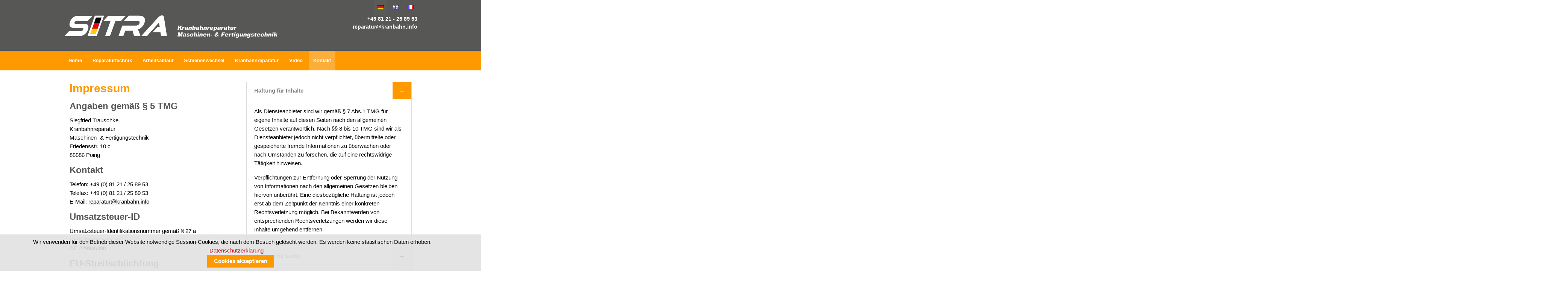

--- FILE ---
content_type: text/html; charset=utf-8
request_url: https://www.kranbahn.info/de/impressum.html
body_size: 7545
content:
<!DOCTYPE html>
<html lang="de">
<head>
<meta charset="utf-8">
<title>Sitra Kranbahnreparaturen - Maschinen- und Fertigungstechnik - Sitra Kranbahnreparaturen</title>
<base href="https://www.kranbahn.info/">
<meta name="robots" content="index,follow">
<meta name="description" content="">
<meta name="generator" content="Contao Open Source CMS">
<meta name="viewport" content="width=device-width, initial-scale=1.0">
<link rel="stylesheet" href="files/theme/theme-config/webfonts.css">
<link rel="stylesheet" href="system/modules/cookiebar/assets/dist/cookiebar.min.css">
<link rel="stylesheet" href="assets/css/85ff683f3c6d.css">
<script src="assets/js/c34ed8dcb086.js"></script>
<link rel="apple-touch-icon" sizes="120x120" href="files/theme/img/favicons/apple-touch-icon.png">
<link rel="icon" type="image/png" sizes="32x32" href="files/theme/img/favicons/favicon-32x32.png">
<link rel="icon" type="image/png" sizes="16x16" href="files/theme/img/favicons/favicon-16x16.png">
<link rel="manifest" href="files/theme/img/favicons/manifest.json">
<link rel="mask-icon" href="files/theme/img/favicons/safari-pinned-tab.svg" color="#5bbad5">
<link rel="shortcut icon" href="files/theme/img/favicons/favicon.ico">
<meta name="msapplication-config" content="files/theme/img/favicons/browserconfig.xml">
<meta name="theme-color" content="#ffffff">
<!--[if lt IE 9]><script src="assets/html5shiv/js/html5shiv-printshiv.min.js"></script><![endif]-->
</head>
<body id="top" class="mac chrome blink ch131 fullwidth" itemscope itemtype="http://schema.org/WebPage">
<div id="overlayer"></div>
<span class="loadercts">
<span class="loader-innercts"></span>
</span>
<div id="wrapper">
<header id="header" itemscope itemtype="http://schema.org/WPHeader">
<div class="inside">
<div class="fixed-topnavi">
<!-- Den Inhalt finden Sie in der Atikeluebersicht unter Header - Configuration - Artikel Header-Configuration-Standard -->
<div class="top">
<div class="inside">
<div class="topblockleft">
</div>
<div class="topblockright">
<!-- Installieren Sie bitte die externe Erweiterung changelanguage -->
<nav class="mod_changelanguage float_right block">
<ul class="level_1">
<li class="lang-de active first"><span class="lang-de active first"><img src="files/theme/img/icons/flags/de.png" alt="" width="16" height="12"></span></li>
<li class="lang-en nofallback"><a href="en" title="English" class="lang-en nofallback" hreflang="en" lang="en"><img src="files/theme/img/icons/flags/en.png" alt="" width="16" height="12"></a></li>
<li class="lang-fr nofallback last"><a href="fr" title="Français" class="lang-fr nofallback last" hreflang="fr" lang="fr"><img src="files/theme/img/icons/flags/fr.png" alt="" width="16" height="12"></a></li>
</ul>
</nav>
</div>
</div>
</div>
<!-- Den Inhalt finden Sie in der Atikeluebersicht unter Header - Configuration - Artikel Header-Configuration-Standard -->
<div class="spacer"></div>        <div class="navi-section nav--slide_in">
<div class="inside">
<div class="logosection">
<div class="inner">
<div class="blockleft block">
<!-- indexer::stop -->
<nav class="mod_navigation metamenu nosubarrow block" itemscope itemtype="http://schema.org/SiteNavigationElement">
<a href="de/impressum.html#skipNavigation151" class="invisible">Navigation überspringen</a>
<ul class="level_1">
<li class="submenu first last"><a href="se/about-us-2.html" title="About us" class="submenu first last" aria-haspopup="true" itemprop="url"><span itemprop="name">About us</span></a>
<ul class="level_2">
<li class="first"><a href="se/team-darstellung.html" title="Team" class="first" itemprop="url"><span itemprop="name">Team</span></a></li>
<li class="last"><a href="se/timeline.html" title="Timeline" class="last" itemprop="url"><span itemprop="name">Timeline</span></a></li>
</ul>
</li>
</ul>
<a id="skipNavigation151" class="invisible">&nbsp;</a>
</nav>
<!-- indexer::continue -->
</div><div class="ce_ctslogo bgimg block" id="logo">
<figure class="image_container">
<a href="de/sitra-kranbahnreparaturen.html" title="SITRA DEUTSCHLAND - Kranbahnreparaturen">
<img src="files/sitra/global/sitra-kranbahnreparatur-maschinen-fertigungstechnik.png" width="570" height="95" alt="" title="SITRA DEUTSCHLAND - Kranbahnreparaturen" itemprop="image">
</a>
</figure>    </div>
<div class="blockright block">
<div class="ce_text white block">
<p style="text-align: right;">+49 81 21 - 25 89 53<br><a href="&#109;&#97;&#105;&#108;&#116;&#111;&#58;&#x72;&#101;&#112;&#x61;&#x72;&#x61;&#116;&#x75;&#114;&#64;&#x6B;&#114;&#97;&#110;&#98;&#x61;&#104;&#110;&#46;&#105;&#x6E;&#x66;&#x6F;" class="email">&#x72;&#101;&#112;&#x61;&#x72;&#x61;&#116;&#x75;&#114;&#64;&#x6B;&#114;&#97;&#110;&#98;&#x61;&#104;&#110;&#46;&#105;&#x6E;&#x66;&#x6F;</a></p>
</div>
</div>
</div></div>
<div class="menusection">
<div class="inner">
<!-- indexer::stop -->
<nav class="mod_navigation mainmenu block" itemscope itemtype="http://schema.org/SiteNavigationElement">
<a href="de/impressum.html#skipNavigation149" class="invisible">Navigation überspringen</a>
<ul class="level_1">
<li class="nopadtop nopadbot first"><a href="de/" title="Sitra Kranbahnreparatur - Kranbahnschleifen" class="nopadtop nopadbot first" itemprop="url"><i class="fab fa-font-awesome-flag"></i> <span itemprop="name">Home</span></a></li>
<li><a href="de/reparaturtechnik.html" title="Sitra Kranbahnreparatur mit neuentwickelter Kranbahnschleifmaschine" itemprop="url"><span itemprop="name">Reparaturtechnik</span></a></li>
<li><a href="de/arbeitsablauf.html" title="Entfernung des beidseitig gebildeten Grat an der Schiene der Kranbahn" itemprop="url"><span itemprop="name">Arbeitsablauf</span></a></li>
<li><a href="de/schienenwechsel.html" title="Schienenfahrwerk, Laufradsystem, Laufkran, schienengebunden, entgraten, planschleifen" itemprop="url"><span itemprop="name">Schienenwechsel</span></a></li>
<li class="nopadtop nopadbot"><a href="de/kranbahnreparatur.html" title="Kranbahnreparatur" class="nopadtop nopadbot" itemprop="url"><span itemprop="name">Kranbahnreparatur</span></a></li>
<li><a href="de/film.html" title="Sitra Kranbahnreparaturen - Kranbahnschleifen" itemprop="url"><span itemprop="name">Video</span></a></li>
<li class="trail last"><a href="de/kontakt.html" title="Sitra Maschinentechnik - Fertigungstechnik" class="trail last" itemprop="url"><span itemprop="name">Kontakt</span></a></li>
</ul>
<a id="skipNavigation149" class="invisible">&nbsp;</a>
</nav>
<!-- indexer::continue -->
<a class="nav-mobile" href="#mainmobil">
<span class="line"></span>
<span class="line"></span>
<span class="line"></span>
</a>
</div></div></div>
</div>
</div>
<div class="clear"></div>            </div>
</header>
<div id="container">
<main id="main" itemscope itemtype="http://schema.org/WebPageElement" itemprop="mainContentOfPage">
<div class="inside">
<div class="mod_article first last block" id="article-594">
<div class="col-md-6 ce_text first block">
<h1 class="headline">Impressum</h1>
<h2>Angaben gemäß § 5 TMG</h2>
<p>Siegfried Trauschke<br> Kranbahnreparatur<br> Maschinen- &amp; Fertigungstechnik<br> Friedensstr. 10 c<br> 85586 Poing</p>
<h2>Kontakt</h2>
<p>Telefon: +49 (0) 81 21 / 25 89 53<br> Telefax: +49 (0) 81 21 / 25 89 53<br> E-Mail: <a href="&#109;&#97;&#105;&#108;&#116;&#111;&#58;&#x72;&#101;&#112;&#x61;&#x72;&#x61;&#116;&#x75;&#114;&#64;&#x6B;&#114;&#97;&#110;&#98;&#x61;&#104;&#110;&#46;&#105;&#x6E;&#x66;&#x6F;" class="email">&#x72;&#101;&#112;&#x61;&#x72;&#x61;&#116;&#x75;&#114;&#64;&#x6B;&#114;&#97;&#110;&#98;&#x61;&#104;&#110;&#46;&#105;&#x6E;&#x66;&#x6F;</a></p>
<h2>Umsatzsteuer-ID</h2>
<p>Umsatzsteuer-Identifikationsnummer gemäß § 27 a Umsatzsteuergesetz:<br> DE 229946390</p>
<h2>EU-Streitschlichtung</h2>
<p>Die Europäische Kommission stellt eine Plattform zur Online-Streitbeilegung (OS) bereit: <a href="https://ec.europa.eu/consumers/odr" target="_blank" rel="noopener noreferrer">https://ec.europa.eu/consumers/odr</a>.<br> Unsere E-Mail-Adresse finden Sie oben im Impressum.</p>
<h2>Verbraucher&shy;streit&shy;beilegung/Universal&shy;schlichtungs&shy;stelle</h2>
<p>Wir sind nicht bereit oder verpflichtet, an Streitbeilegungsverfahren vor einer Verbraucherschlichtungsstelle teilzunehmen.</p>
<p>&nbsp;</p>
</div>
<div class="col-md-6 ce_ctswrapper block">
<div class="ce_ctswrapperstart"
>
<div class="inside block">
<section class="ce_accordionSingle ce_accordion accversion2 ce_text block"
>
<div class="toggler" >
<span class="headline">Haftung für Inhalte</span>
</div>
<div class="accordion">
<div>
<p>Als Diensteanbieter sind wir gemäß § 7 Abs.1 TMG für eigene Inhalte auf diesen Seiten nach den allgemeinen Gesetzen verantwortlich. Nach §§ 8 bis 10 TMG sind wir als Diensteanbieter jedoch nicht verpflichtet, übermittelte oder gespeicherte fremde Informationen zu überwachen oder nach Umständen zu forschen, die auf eine rechtswidrige Tätigkeit hinweisen.</p>
<p>Verpflichtungen zur Entfernung oder Sperrung der Nutzung von Informationen nach den allgemeinen Gesetzen bleiben hiervon unberührt. Eine diesbezügliche Haftung ist jedoch erst ab dem Zeitpunkt der Kenntnis einer konkreten Rechtsverletzung möglich. Bei Bekanntwerden von entsprechenden Rechtsverletzungen werden wir diese Inhalte umgehend entfernen.</p>
</div>
</div>
</section><section class="ce_accordionSingle ce_accordion accversion2 ce_text block"
>
<div class="toggler" >
<span class="headline">Haftung für Links</span>
</div>
<div class="accordion">
<div>
<p>Unser Angebot enthält Links zu externen Websites Dritter, auf deren Inhalte wir keinen Einfluss haben. Deshalb können wir für diese fremden Inhalte auch keine Gewähr übernehmen. Für die Inhalte der verlinkten Seiten ist stets der jeweilige Anbieter oder Betreiber der Seiten verantwortlich. Die verlinkten Seiten wurden zum Zeitpunkt der Verlinkung auf mögliche Rechtsverstöße überprüft. Rechtswidrige Inhalte waren zum Zeitpunkt der Verlinkung nicht erkennbar.</p>
<p>Eine permanente inhaltliche Kontrolle der verlinkten Seiten ist jedoch ohne konkrete Anhaltspunkte einer Rechtsverletzung nicht zumutbar. Bei Bekanntwerden von Rechtsverletzungen werden wir derartige Links umgehend entfernen.</p>
</div>
</div>
</section><section class="ce_accordionSingle ce_accordion accversion2 ce_text block"
>
<div class="toggler" >
<span class="headline">Urheberrecht</span>
</div>
<div class="accordion">
<div>
<p>Die durch die Seitenbetreiber erstellten Inhalte und Werke auf diesen Seiten unterliegen dem deutschen Urheberrecht. Die Vervielfältigung, Bearbeitung, Verbreitung und jede Art der Verwertung außerhalb der Grenzen des Urheberrechtes bedürfen der schriftlichen Zustimmung des jeweiligen Autors bzw. Erstellers. Downloads und Kopien dieser Seite sind nur für den privaten, nicht kommerziellen Gebrauch gestattet.</p>
<p>Soweit die Inhalte auf dieser Seite nicht vom Betreiber erstellt wurden, werden die Urheberrechte Dritter beachtet. Insbesondere werden Inhalte Dritter als solche gekennzeichnet. Sollten Sie trotzdem auf eine Urheberrechtsverletzung aufmerksam werden, bitten wir um einen entsprechenden Hinweis. Bei Bekanntwerden von Rechtsverletzungen werden wir derartige Inhalte umgehend entfernen.</p>
</div>
</div>
</section><section class="ce_accordionSingle ce_accordion accversion2 ce_text block"
>
<div class="toggler" >
<span class="headline">Technische Umsetzung</span>
</div>
<div class="accordion">
<div>
<figure class="image_container float_above">
<a href="https://sued7.de">
<img src="files/sitra/global/sued7.png" width="209" height="100" alt="Werbeagentur SÜD7 - Stockach" itemprop="image">
</a>
</figure>
</div>
</div>
</section>
</div>
</div>
</div>
</div>
</div>
</main>
</div>
<footer id="footer" itemscope itemtype="http://schema.org/WPFooter">
<div class="inside">
<!-- Den Inhalt finden Sie in der Atikeluebersicht unter Footer-Configuration - Artikel Footer-Configuration -->
<div class="ce_ctswrapper footertop first block">
<div class="ce_ctswrapperstart"
>
<div class="inside block">
<div class="col-xs-12 col-md-4 col-sm-4 bottom30 ce_ctswrapper block">
<div class="ce_ctswrapperstart columnStart"
>
<div class="inside block">
<div class="bottom30 bottom30-mobil ce_ctsteambox block">
<div class="ce_ctsteam standard text-align-left block">
<h4 class="headline">Kontakt Zentrale</h4>
<div class="company-name">
<div class="org">SITRA Deutschland - Kranbahnreparaturen</div>
</div>
<div class="adress">
<div class="street-address">Friedensstr. 10 c</div>
<span class="postal-code">D-85586</span>
<span class="locality">Poing<br><br></span>
</div>
<div class="contact">
<div class="phone">
<span class="desc fas fa-phone"></span><span class="tel">+49 81 21 - 25 89 53</span>
</div>
<div class="mobile">
<span class="desc fas fa-mobile"></span><span class="mobile">+49 173 - 87 99 473</span>
</div>
<div class="mail">
<span class="desc far fa-envelope"></span>
<span class="email"><a href="&#109;&#97;&#105;&#108;&#116;&#111;&#58;&#114;&#x65;&#112;&#97;&#114;&#97;&#x74;&#x75;&#x72;&#x40;&#x6B;&#x72;&#x61;&#110;&#98;&#97;&#104;&#x6E;&#x2E;&#x69;&#110;&#102;&#x6F; " class="email">&#114;&#x65;&#112;&#97;&#114;&#97;&#x74;&#x75;&#x72;&#x40;&#x6B;&#x72;&#x61;&#110;&#98;&#97;&#104;&#x6E;&#x2E;&#x69;&#110;&#102;&#x6F; </a></span>
</div>
<div class="linkweb">
<span class="desc fas fa-globe"></span><span class="web"><a href="https://www.kranbahn.info" target="_blank" title="">www.kranbahn.info</a></span>
</div>
</div>
</div>    </div>
<!-- indexer::stop -->
<nav class="bottom30-mobil mod_customnav block" itemscope itemtype="http://schema.org/SiteNavigationElement">
<h4>Rechtliches</h4>
<a href="de/impressum.html#skipNavigation140" class="invisible">Navigation überspringen</a>
<ul class="level_1">
<li class="active first"><strong class="active first" itemprop="name">Impressum</strong></li>
<li class="last"><a href="de/datenschutz.html" title="Sitra Kranbahnreparaturen - Maschinen- und Fertigungstechnik" class="last" itemprop="url"><span itemprop="name">Datenschutz</span></a></li>
</ul>
<a id="skipNavigation140" class="invisible">&nbsp;</a>
</nav>
<!-- indexer::continue -->
</div>
</div>
</div>
<div class="col-xs-12 col-md-4 col-sm-4 bottom30 bottom30-mobil ce_ctsteambox block">
<div class="ce_ctsteam standard text-align-left block">
<h4 class="headline">Büro Hagen / NRW</h4>
<div class="company-name">
<div class="org">König & Goncalves Industriemontagen</div>
</div>
<div class="adress">
<div class="street-address">Karl-Ernst-Osthaus-Str. 80</div>
<span class="postal-code">D-58093</span>
<span class="locality">Hagen<br><br></span>
</div>
<div class="contact">
<div class="phone">
<span class="desc fas fa-phone"></span><span class="tel">+49 23 31 - 5 87 904</span>
</div>
<div class="fax">
<span class="desc fas fa-fax"></span><span class="fax">+49 23 31 - 34 85 599</span>
</div>
<div class="mobile">
<span class="desc fas fa-mobile"></span><span class="mobile">+49 151 587 340 40</span>
</div>
<div class="mail">
<span class="desc far fa-envelope"></span>
<span class="email"><a href="&#109;&#97;&#105;&#108;&#116;&#111;&#58;&#107;&#x6F;&#101;&#110;&#105;&#103;&#45;&#x67;&#x6F;&#110;&#x63;&#x61;&#x6C;&#x76;&#101;&#x73;&#64;&#x67;&#x6D;&#x78;&#46;&#x64;&#101; " class="email">&#107;&#x6F;&#101;&#110;&#105;&#103;&#45;&#x67;&#x6F;&#110;&#x63;&#x61;&#x6C;&#x76;&#101;&#x73;&#64;&#x67;&#x6D;&#x78;&#46;&#x64;&#101; </a></span>
</div>
</div>
</div>    </div><div class="col-md-4 bottom30 ce_ctsteambox block">
<div class="ce_ctsteam standard text-align-left block">
<h4 class="headline">SITRA Austria</h4>
<div class="company-name">
<div class="org">SITRA Austria - Kranbahnreparaturen</div>
</div>
<div class="adress">
<div class="street-address">Haus Nr. 135</div>
<span class="postal-code">A-6722</span>
<span class="locality">St. Gerold<br><br></span>
</div>
<div class="contact">
<div class="phone">
<span class="desc fas fa-phone"></span><span class="tel">+43 664 886 245 88 </span>
</div>
<div class="mail">
<span class="desc far fa-envelope"></span>
<span class="email"><a href="&#109;&#97;&#105;&#108;&#116;&#111;&#58;&#114;&#x65;&#112;&#x61;&#x72;&#x61;&#x74;&#x75;&#x72;&#64;&#107;&#114;&#x61;&#110;&#x62;&#97;&#x68;&#110;&#46;&#97;&#x74;" class="email">&#114;&#x65;&#112;&#x61;&#x72;&#x61;&#x74;&#x75;&#x72;&#64;&#107;&#114;&#x61;&#110;&#x62;&#97;&#x68;&#110;&#46;&#97;&#x74;</a></span>
</div>
<div class="linkweb">
<span class="desc fas fa-globe"></span><span class="web"><a href="https://www.kranbahn.at" target="_blank" title="">www.kranbahn.at</a></span>
</div>
</div>
</div>    </div>
</div>
</div>
</div>
<!-- Den Inhalt finden Sie in der Atikeluebersicht unter Footer-Configuration - Artikel Footer-Configuration -->
<div class="ce_ctswrapper footerbottom first block">
<div class="ce_ctswrapperstart"
>
<div class="inside block">
<!-- indexer::stop -->
<div class="footermenu col-xs-12 block">
© 2026 SITRA Kranbahnreparaturen | <a href="de/sitemap.html" title="Sitemap">Sitemap</a>
</div>
<!-- indexer::continue -->
</div>
</div>
</div>
<div id="backtotop">
<ul>
<li><a id="toTop" href="#" onClick="return false">Back to Top</a></li>
</ul>
</div>
<div class="mod_search headersearch block">
<div id="search_287" class="searchbox">
<div class="label">Search</div>  <form action="se/search.html" method="get">
<div class="formbody">
<label for="ctrl_keywords_287" class="invisible">Suchbegriffe</label>
<input type="search" name="keywords" id="ctrl_keywords_287" class="text" value="">
<button type="submit" id="ctrl_submit_287" class="submit">Suchen</button>
</div>
</form>
<div class="close-window"><i class="fas fa-times"></i></div>
</div>
</div>
<div class="ce_ctsmmenustd first block">
<div></div>    </div>
<!-- indexer::stop -->
<nav class="mod_navigation block" id="mainmobil" itemscope itemtype="http://schema.org/SiteNavigationElement">
<a href="de/impressum.html#skipNavigation150" class="invisible">Navigation überspringen</a>
<ul class="level_1">
<li class="nopadtop nopadbot first"><a href="de/" title="Sitra Kranbahnreparatur - Kranbahnschleifen" class="nopadtop nopadbot first">Home</a></li>
<li><a href="de/reparaturtechnik.html" title="Sitra Kranbahnreparatur mit neuentwickelter Kranbahnschleifmaschine">Reparaturtechnik</a></li>
<li><a href="de/arbeitsablauf.html" title="Entfernung des beidseitig gebildeten Grat an der Schiene der Kranbahn">Arbeitsablauf</a></li>
<li><a href="de/schienenwechsel.html" title="Schienenfahrwerk, Laufradsystem, Laufkran, schienengebunden, entgraten, planschleifen">Schienenwechsel</a></li>
<li class="nopadtop nopadbot"><a href="de/kranbahnreparatur.html" title="Kranbahnreparatur" class="nopadtop nopadbot">Kranbahnreparatur</a></li>
<li><a href="de/film.html" title="Sitra Kranbahnreparaturen - Kranbahnschleifen">Video</a></li>
<li class="trail last"><a href="de/kontakt.html" title="Sitra Maschinentechnik - Fertigungstechnik" class="trail last">Kontakt</a></li>
</ul>
<a id="skipNavigation150" class="invisible">&nbsp;</a>
</nav>
<!-- indexer::continue -->
</div>
</footer>
</div>
<script src="files/theme/js/aos/aos.js"></script>
<script>AOS.init({disable:'mobile',delay:500,duration:600,once:!1})</script>
<script>jQuery(function(){jQuery(window).scroll(function(){if(jQuery(this).scrollTop()!=0){jQuery('#toTop, #backtotop').fadeIn()}else{jQuery('#toTop, #backtotop').fadeOut()}});jQuery('#toTop').click(function(){jQuery('body,html').animate({scrollTop:0},800)})})</script>
<script src="assets/jquery-ui/js/jquery-ui.min.js"></script>
<script>jQuery(function($){$(document).accordion({heightStyle:'content',header:'.toggler',collapsible:!0,create:function(event,ui){ui.header.addClass('active');$('.toggler').attr('tabindex',0)},activate:function(event,ui){ui.newHeader.addClass('active');ui.oldHeader.removeClass('active');$('.toggler').attr('tabindex',0)}})})</script>
<script src="files/theme/js/waypoints4/jquery.waypoints.min.js"></script>
<script src="assets/colorbox/js/colorbox.min.js"></script>
<script>jQuery(function($){$('a[data-lightbox]').map(function(){$(this).colorbox({loop:!1,rel:$(this).attr('data-lightbox'),maxWidth:'95%',maxHeight:'95%'})})})</script>
<script>jQuery(document).ready(function($){$(function(){var footerspacer=$(".footerinfospacer");var footerinfoHeight=$('.footerInfoFix').outerHeight();var navfooterfix=$(".footerInfoFix");$(window).scroll(function(){var scroll=$(window).scrollTop();if(scroll>=100){navfooterfix.addClass("js--is-fixed");jQuery("body").addClass("footerinfo-is-fixed");footerspacer.css('margin-bottom',footerinfoHeight)}
if(navfooterfix.hasClass("js--is-fixed")&&scroll<=99){navfooterfix.addClass("js--fade-out");navfooterfix.removeClass("js--is-fixed");footerspacer.css('margin-bottom','0')}
if(scroll<=20){navfooterfix.removeClass("js--fade-out");navfooterfix.removeClass("js--is-fixed");jQuery("body").removeClass("footerinfo-is-fixed")}})})})</script>
<script src="assets/swipe/js/swipe.min.js"></script>
<script>(function(){var e=document.querySelectorAll('.content-slider, .slider-control'),c,i;for(i=0;i<e.length;i+=2){c=e[i].getAttribute('data-config').split(',');new Swipe(e[i],{'auto':parseInt(c[0]),'speed':parseInt(c[1]),'startSlide':parseInt(c[2]),'continuous':parseInt(c[3]),'menu':e[i+1]})}})()</script>
<script>jQuery(document).ready(function(){var navisection=jQuery('.navi-section');var navisectionclone=navisection.clone();var navisectionfixed=document.createElement('div');jQuery(navisectionfixed).attr('id','navisectionfixed').addClass('navisectionfixed').html(navisectionclone).insertAfter('#footer')});function navisectionFixed(){var fixedtopnaviHeight=jQuery(".fixed-topnavi").outerHeight()+40;if(jQuery(this).scrollTop()>fixedtopnaviHeight+0){jQuery("body").addClass("is-fixed");jQuery("#navisectionfixed").addClass("is-fixed");jQuery("#navisectionfixed .navi-section.nav--slide_in").addClass("js--is-fixed");jQuery(".fixed-topnavi .navi-section").addClass("hidden")}else{jQuery("body").removeClass("is-fixed");jQuery("#navisectionfixed").removeClass("is-fixed");jQuery("#navisectionfixed .navi-section.nav--slide_in").removeClass("js--is-fixed");jQuery(".fixed-topnavi .navi-section").removeClass("hidden")}};jQuery(document).ready(function(){navisectionFixed()});jQuery(window).scroll(function(){navisectionFixed()})</script>
<script src="files/theme/js/mmenu/dist/jquery.mmenu.all.js"></script>
<script>$(document).ready(function(){$("#mainmobil").mmenu({"navbar":{"title":"Navigation"},lazySubmenus:{"load":!0},navbars:[{position:"top",content:["close"],},],"extensions":["position-top","position-front","shadow-page","shadow-panels","shadow-menu","border-full","pagedim-none","fx-menu-slide","fx-panels-slide-up","fx-listitems-fade",],"counters":!1,"slidingSubmenus":!0,},{"classNames":{"selected":"active","fixedElements":{"fixed":"is-fixed","sticky":"stick",}},"offCanvas":{},"setSelected":{"hover":!0,"parent":!0}})})</script>
<script>$(window).load(function(){$(".loadercts").delay(300).fadeOut("slow");$("#overlayer").delay(300).fadeOut("slow")})</script>
<script src="files/theme/js/doubletaptogo/doubletaptogo.js"></script>
<script>jQuery(document).ready(function(){if(jQuery("body").hasClass("android")||jQuery("body").hasClass("win")||jQuery("body").hasClass("ios")){jQuery(".mainmenu li.submenu").doubleTapToGo();jQuery("#stickyheader .mainmenu li.submenu").doubleTapToGo()}})</script>
<script>jQuery(document).ready(function(){jQuery(".ce_searchicon").click(function(){jQuery(".mod_search.headersearch").addClass("activatesearch")});jQuery("#footer .close-window").click(function(){jQuery("#footer .mod_search").removeClass("activatesearch")});jQuery('.ce_searchicon').click(function(){setTimeout(function(){jQuery('.searchbox input[name="keywords"]').focus()},800)})})</script>
<!-- indexer::stop -->
<div class="cookiebar cookiebar--position-bottom" role="complementary" aria-describedby="cookiebar-text" style="display:none;" data-cookiebar="COOKIEBAR_245" data-cookiebar-ttl="14">
<div id="cookiebar-text" class="cookiebar__text" aria-live="assertive" role="alert">
<span class="cookiebar__message">Wir verwenden für den Betrieb dieser Website notwendige Session-Cookies, die nach dem Besuch gelöscht werden. Es werden keine statistischen Daten erhoben.</span>
<a href="de/datenschutz.html" class="cookiebar__link" title="Datenschutzerklärung">Datenschutzerklärung</a>
</div>
<button class="cookiebar__button" data-cookiebar-accept>Cookies akzeptieren</button>
</div>
<script src="system/modules/cookiebar/assets/dist/cookiebar.min.js" defer></script>
<!-- indexer::continue -->
</body>
</html>

--- FILE ---
content_type: text/css
request_url: https://www.kranbahn.info/assets/css/85ff683f3c6d.css
body_size: 772406
content:
/**
 * alertifyjs 1.11.2 http://alertifyjs.com
 * AlertifyJS is a javascript framework for developing pretty browser dialogs and notifications.
 * Copyright 2018 Mohammad Younes <Mohammad@alertifyjs.com> (http://alertifyjs.com) 
 * Licensed under GPL 3 <https://opensource.org/licenses/gpl-3.0>*/
.alertify .ajs-dimmer{position:fixed;z-index:1981;top:0;right:0;bottom:0;left:0;padding:0;margin:0;background-color:#252525;opacity:.5}.alertify .ajs-modal{position:fixed;top:0;right:0;left:0;bottom:0;padding:0;overflow-y:auto;z-index:1981}.alertify .ajs-dialog{position:relative;margin:5% auto;min-height:110px;max-width:500px;padding:24px 24px 0 24px;outline:0;background-color:#fff}.alertify .ajs-dialog.ajs-capture:before{content:'';position:absolute;top:0;right:0;bottom:0;left:0;display:block;z-index:1}.alertify .ajs-reset{position:absolute!important;display:inline!important;width:0!important;height:0!important;opacity:0!important}.alertify .ajs-commands{position:absolute;right:4px;margin:-14px 24px 0 0;z-index:2}.alertify .ajs-commands button{display:none;width:10px;height:10px;margin-left:10px;padding:10px;border:0;background-color:transparent;background-repeat:no-repeat;background-position:center;cursor:pointer}.alertify .ajs-commands button.ajs-close{background-image:url([data-uri])}.alertify .ajs-commands button.ajs-maximize{background-image:url([data-uri])}.alertify .ajs-header{margin:-24px;margin-bottom:0;padding:16px 24px;background-color:#fff}.alertify .ajs-body{min-height:56px}.alertify .ajs-body .ajs-content{padding:16px 24px 16px 16px}.alertify .ajs-footer{padding:4px;margin-left:-24px;margin-right:-24px;min-height:43px;background-color:#fff}.alertify .ajs-footer .ajs-buttons.ajs-primary{text-align:right}.alertify .ajs-footer .ajs-buttons.ajs-primary .ajs-button{margin:4px}.alertify .ajs-footer .ajs-buttons.ajs-auxiliary{float:left;clear:none;text-align:left}.alertify .ajs-footer .ajs-buttons.ajs-auxiliary .ajs-button{margin:4px}.alertify .ajs-footer .ajs-buttons .ajs-button{min-width:88px;min-height:35px}.alertify .ajs-handle{position:absolute;display:none;width:10px;height:10px;right:0;bottom:0;z-index:1;background-image:url([data-uri]);-webkit-transform:scaleX(1);transform:scaleX(1);cursor:se-resize}.alertify.ajs-no-overflow .ajs-body .ajs-content{overflow:hidden!important}.alertify.ajs-no-padding.ajs-maximized .ajs-body .ajs-content{left:0;right:0;padding:0}.alertify.ajs-no-padding:not(.ajs-maximized) .ajs-body{margin-left:-24px;margin-right:-24px}.alertify.ajs-no-padding:not(.ajs-maximized) .ajs-body .ajs-content{padding:0}.alertify.ajs-no-padding.ajs-resizable .ajs-body .ajs-content{left:0;right:0}.alertify.ajs-maximizable .ajs-commands button.ajs-maximize,.alertify.ajs-maximizable .ajs-commands button.ajs-restore{display:inline-block}.alertify.ajs-closable .ajs-commands button.ajs-close{display:inline-block}.alertify.ajs-maximized .ajs-dialog{width:100%!important;height:100%!important;max-width:none!important;margin:0 auto!important;top:0!important;left:0!important}.alertify.ajs-maximized.ajs-modeless .ajs-modal{position:fixed!important;min-height:100%!important;max-height:none!important;margin:0!important}.alertify.ajs-maximized .ajs-commands button.ajs-maximize{background-image:url([data-uri])}.alertify.ajs-maximized .ajs-dialog,.alertify.ajs-resizable .ajs-dialog{padding:0}.alertify.ajs-maximized .ajs-commands,.alertify.ajs-resizable .ajs-commands{margin:14px 24px 0 0}.alertify.ajs-maximized .ajs-header,.alertify.ajs-resizable .ajs-header{position:absolute;top:0;left:0;right:0;margin:0;padding:16px 24px}.alertify.ajs-maximized .ajs-body,.alertify.ajs-resizable .ajs-body{min-height:224px;display:inline-block}.alertify.ajs-maximized .ajs-body .ajs-content,.alertify.ajs-resizable .ajs-body .ajs-content{position:absolute;top:50px;right:24px;bottom:50px;left:24px;overflow:auto}.alertify.ajs-maximized .ajs-footer,.alertify.ajs-resizable .ajs-footer{position:absolute;left:0;right:0;bottom:0;margin:0}.alertify.ajs-resizable:not(.ajs-maximized) .ajs-dialog{min-width:548px}.alertify.ajs-resizable:not(.ajs-maximized) .ajs-handle{display:block}.alertify.ajs-movable:not(.ajs-maximized) .ajs-header{cursor:move}.alertify.ajs-modeless .ajs-dimmer,.alertify.ajs-modeless .ajs-reset{display:none}.alertify.ajs-modeless .ajs-modal{overflow:visible;max-width:none;max-height:0}.alertify.ajs-modeless.ajs-pinnable .ajs-commands button.ajs-pin{display:inline-block;background-image:url([data-uri])}.alertify.ajs-modeless.ajs-unpinned .ajs-modal{position:absolute}.alertify.ajs-modeless.ajs-unpinned .ajs-commands button.ajs-pin{background-image:url([data-uri])}.alertify.ajs-modeless:not(.ajs-unpinned) .ajs-body{max-height:500px;overflow:auto}.alertify.ajs-basic .ajs-header{opacity:0}.alertify.ajs-basic .ajs-footer{visibility:hidden}.alertify.ajs-frameless .ajs-header{position:absolute;top:0;left:0;right:0;min-height:60px;margin:0;padding:0;opacity:0;z-index:1}.alertify.ajs-frameless .ajs-footer{display:none}.alertify.ajs-frameless .ajs-body .ajs-content{position:absolute;top:0;right:0;bottom:0;left:0}.alertify.ajs-frameless:not(.ajs-resizable) .ajs-dialog{padding-top:0}.alertify.ajs-frameless:not(.ajs-resizable) .ajs-dialog .ajs-commands{margin-top:0}.ajs-no-overflow{overflow:hidden!important;outline:0}.ajs-no-overflow.ajs-fixed{position:fixed;top:0;right:0;bottom:0;left:0;overflow-y:scroll!important}.ajs-no-selection,.ajs-no-selection *{-webkit-user-select:none;-moz-user-select:none;-ms-user-select:none;user-select:none}@media screen and (max-width:568px){.alertify .ajs-dialog{min-width:150px}.alertify:not(.ajs-maximized) .ajs-modal{padding:0 5%}.alertify:not(.ajs-maximized).ajs-resizable .ajs-dialog{min-width:initial;min-width:auto}}@-moz-document url-prefix(){.alertify button:focus{outline:1px dotted #3593d2}}.alertify .ajs-dimmer,.alertify .ajs-modal{-webkit-transform:translate3d(0,0,0);transform:translate3d(0,0,0);-webkit-transition-property:opacity,visibility;transition-property:opacity,visibility;-webkit-transition-timing-function:linear;transition-timing-function:linear;-webkit-transition-duration:250ms;transition-duration:250ms}.alertify.ajs-hidden .ajs-dimmer,.alertify.ajs-hidden .ajs-modal{visibility:hidden;opacity:0}.alertify.ajs-in:not(.ajs-hidden) .ajs-dialog{-webkit-animation-duration:.5s;animation-duration:.5s}.alertify.ajs-out.ajs-hidden .ajs-dialog{-webkit-animation-duration:250ms;animation-duration:250ms}.alertify .ajs-dialog.ajs-shake{-webkit-animation-name:ajs-shake;animation-name:ajs-shake;-webkit-animation-duration:.1s;animation-duration:.1s;-webkit-animation-fill-mode:both;animation-fill-mode:both}@-webkit-keyframes ajs-shake{0%,100%{-webkit-transform:translate3d(0,0,0);transform:translate3d(0,0,0)}10%,30%,50%,70%,90%{-webkit-transform:translate3d(-10px,0,0);transform:translate3d(-10px,0,0)}20%,40%,60%,80%{-webkit-transform:translate3d(10px,0,0);transform:translate3d(10px,0,0)}}@keyframes ajs-shake{0%,100%{-webkit-transform:translate3d(0,0,0);transform:translate3d(0,0,0)}10%,30%,50%,70%,90%{-webkit-transform:translate3d(-10px,0,0);transform:translate3d(-10px,0,0)}20%,40%,60%,80%{-webkit-transform:translate3d(10px,0,0);transform:translate3d(10px,0,0)}}.alertify.ajs-slide.ajs-in:not(.ajs-hidden) .ajs-dialog{-webkit-animation-name:ajs-slideIn;animation-name:ajs-slideIn;-webkit-animation-timing-function:cubic-bezier(.175,.885,.32,1.275);animation-timing-function:cubic-bezier(.175,.885,.32,1.275)}.alertify.ajs-slide.ajs-out.ajs-hidden .ajs-dialog{-webkit-animation-name:ajs-slideOut;animation-name:ajs-slideOut;-webkit-animation-timing-function:cubic-bezier(.6,-.28,.735,.045);animation-timing-function:cubic-bezier(.6,-.28,.735,.045)}.alertify.ajs-zoom.ajs-in:not(.ajs-hidden) .ajs-dialog{-webkit-animation-name:ajs-zoomIn;animation-name:ajs-zoomIn}.alertify.ajs-zoom.ajs-out.ajs-hidden .ajs-dialog{-webkit-animation-name:ajs-zoomOut;animation-name:ajs-zoomOut}.alertify.ajs-fade.ajs-in:not(.ajs-hidden) .ajs-dialog{-webkit-animation-name:ajs-fadeIn;animation-name:ajs-fadeIn}.alertify.ajs-fade.ajs-out.ajs-hidden .ajs-dialog{-webkit-animation-name:ajs-fadeOut;animation-name:ajs-fadeOut}.alertify.ajs-pulse.ajs-in:not(.ajs-hidden) .ajs-dialog{-webkit-animation-name:ajs-pulseIn;animation-name:ajs-pulseIn}.alertify.ajs-pulse.ajs-out.ajs-hidden .ajs-dialog{-webkit-animation-name:ajs-pulseOut;animation-name:ajs-pulseOut}.alertify.ajs-flipx.ajs-in:not(.ajs-hidden) .ajs-dialog{-webkit-animation-name:ajs-flipInX;animation-name:ajs-flipInX}.alertify.ajs-flipx.ajs-out.ajs-hidden .ajs-dialog{-webkit-animation-name:ajs-flipOutX;animation-name:ajs-flipOutX}.alertify.ajs-flipy.ajs-in:not(.ajs-hidden) .ajs-dialog{-webkit-animation-name:ajs-flipInY;animation-name:ajs-flipInY}.alertify.ajs-flipy.ajs-out.ajs-hidden .ajs-dialog{-webkit-animation-name:ajs-flipOutY;animation-name:ajs-flipOutY}@-webkit-keyframes ajs-pulseIn{0%,100%,20%,40%,60%,80%{-webkit-transition-timing-function:cubic-bezier(.215,.61,.355,1);transition-timing-function:cubic-bezier(.215,.61,.355,1)}0%{opacity:0;-webkit-transform:scale3d(.3,.3,.3);transform:scale3d(.3,.3,.3)}20%{-webkit-transform:scale3d(1.1,1.1,1.1);transform:scale3d(1.1,1.1,1.1)}40%{-webkit-transform:scale3d(.9,.9,.9);transform:scale3d(.9,.9,.9)}60%{opacity:1;-webkit-transform:scale3d(1.03,1.03,1.03);transform:scale3d(1.03,1.03,1.03)}80%{-webkit-transform:scale3d(.97,.97,.97);transform:scale3d(.97,.97,.97)}100%{opacity:1;-webkit-transform:scale3d(1,1,1);transform:scale3d(1,1,1)}}@keyframes ajs-pulseIn{0%,100%,20%,40%,60%,80%{-webkit-transition-timing-function:cubic-bezier(.215,.61,.355,1);transition-timing-function:cubic-bezier(.215,.61,.355,1)}0%{opacity:0;-webkit-transform:scale3d(.3,.3,.3);transform:scale3d(.3,.3,.3)}20%{-webkit-transform:scale3d(1.1,1.1,1.1);transform:scale3d(1.1,1.1,1.1)}40%{-webkit-transform:scale3d(.9,.9,.9);transform:scale3d(.9,.9,.9)}60%{opacity:1;-webkit-transform:scale3d(1.03,1.03,1.03);transform:scale3d(1.03,1.03,1.03)}80%{-webkit-transform:scale3d(.97,.97,.97);transform:scale3d(.97,.97,.97)}100%{opacity:1;-webkit-transform:scale3d(1,1,1);transform:scale3d(1,1,1)}}@-webkit-keyframes ajs-pulseOut{20%{-webkit-transform:scale3d(.9,.9,.9);transform:scale3d(.9,.9,.9)}50%,55%{opacity:1;-webkit-transform:scale3d(1.1,1.1,1.1);transform:scale3d(1.1,1.1,1.1)}100%{opacity:0;-webkit-transform:scale3d(.3,.3,.3);transform:scale3d(.3,.3,.3)}}@keyframes ajs-pulseOut{20%{-webkit-transform:scale3d(.9,.9,.9);transform:scale3d(.9,.9,.9)}50%,55%{opacity:1;-webkit-transform:scale3d(1.1,1.1,1.1);transform:scale3d(1.1,1.1,1.1)}100%{opacity:0;-webkit-transform:scale3d(.3,.3,.3);transform:scale3d(.3,.3,.3)}}@-webkit-keyframes ajs-zoomIn{0%{opacity:0;-webkit-transform:scale3d(.25,.25,.25);transform:scale3d(.25,.25,.25)}100%{opacity:1;-webkit-transform:scale3d(1,1,1);transform:scale3d(1,1,1)}}@keyframes ajs-zoomIn{0%{opacity:0;-webkit-transform:scale3d(.25,.25,.25);transform:scale3d(.25,.25,.25)}100%{opacity:1;-webkit-transform:scale3d(1,1,1);transform:scale3d(1,1,1)}}@-webkit-keyframes ajs-zoomOut{0%{opacity:1;-webkit-transform:scale3d(1,1,1);transform:scale3d(1,1,1)}100%{opacity:0;-webkit-transform:scale3d(.25,.25,.25);transform:scale3d(.25,.25,.25)}}@keyframes ajs-zoomOut{0%{opacity:1;-webkit-transform:scale3d(1,1,1);transform:scale3d(1,1,1)}100%{opacity:0;-webkit-transform:scale3d(.25,.25,.25);transform:scale3d(.25,.25,.25)}}@-webkit-keyframes ajs-fadeIn{0%{opacity:0}100%{opacity:1}}@keyframes ajs-fadeIn{0%{opacity:0}100%{opacity:1}}@-webkit-keyframes ajs-fadeOut{0%{opacity:1}100%{opacity:0}}@keyframes ajs-fadeOut{0%{opacity:1}100%{opacity:0}}@-webkit-keyframes ajs-flipInX{0%{-webkit-transform:perspective(400px) rotate3d(1,0,0,90deg);transform:perspective(400px) rotate3d(1,0,0,90deg);-webkit-transition-timing-function:ease-in;transition-timing-function:ease-in;opacity:0}40%{-webkit-transform:perspective(400px) rotate3d(1,0,0,-20deg);transform:perspective(400px) rotate3d(1,0,0,-20deg);-webkit-transition-timing-function:ease-in;transition-timing-function:ease-in}60%{-webkit-transform:perspective(400px) rotate3d(1,0,0,10deg);transform:perspective(400px) rotate3d(1,0,0,10deg);opacity:1}80%{-webkit-transform:perspective(400px) rotate3d(1,0,0,-5deg);transform:perspective(400px) rotate3d(1,0,0,-5deg)}100%{-webkit-transform:perspective(400px);transform:perspective(400px)}}@keyframes ajs-flipInX{0%{-webkit-transform:perspective(400px) rotate3d(1,0,0,90deg);transform:perspective(400px) rotate3d(1,0,0,90deg);-webkit-transition-timing-function:ease-in;transition-timing-function:ease-in;opacity:0}40%{-webkit-transform:perspective(400px) rotate3d(1,0,0,-20deg);transform:perspective(400px) rotate3d(1,0,0,-20deg);-webkit-transition-timing-function:ease-in;transition-timing-function:ease-in}60%{-webkit-transform:perspective(400px) rotate3d(1,0,0,10deg);transform:perspective(400px) rotate3d(1,0,0,10deg);opacity:1}80%{-webkit-transform:perspective(400px) rotate3d(1,0,0,-5deg);transform:perspective(400px) rotate3d(1,0,0,-5deg)}100%{-webkit-transform:perspective(400px);transform:perspective(400px)}}@-webkit-keyframes ajs-flipOutX{0%{-webkit-transform:perspective(400px);transform:perspective(400px)}30%{-webkit-transform:perspective(400px) rotate3d(1,0,0,-20deg);transform:perspective(400px) rotate3d(1,0,0,-20deg);opacity:1}100%{-webkit-transform:perspective(400px) rotate3d(1,0,0,90deg);transform:perspective(400px) rotate3d(1,0,0,90deg);opacity:0}}@keyframes ajs-flipOutX{0%{-webkit-transform:perspective(400px);transform:perspective(400px)}30%{-webkit-transform:perspective(400px) rotate3d(1,0,0,-20deg);transform:perspective(400px) rotate3d(1,0,0,-20deg);opacity:1}100%{-webkit-transform:perspective(400px) rotate3d(1,0,0,90deg);transform:perspective(400px) rotate3d(1,0,0,90deg);opacity:0}}@-webkit-keyframes ajs-flipInY{0%{-webkit-transform:perspective(400px) rotate3d(0,1,0,90deg);transform:perspective(400px) rotate3d(0,1,0,90deg);-webkit-transition-timing-function:ease-in;transition-timing-function:ease-in;opacity:0}40%{-webkit-transform:perspective(400px) rotate3d(0,1,0,-20deg);transform:perspective(400px) rotate3d(0,1,0,-20deg);-webkit-transition-timing-function:ease-in;transition-timing-function:ease-in}60%{-webkit-transform:perspective(400px) rotate3d(0,1,0,10deg);transform:perspective(400px) rotate3d(0,1,0,10deg);opacity:1}80%{-webkit-transform:perspective(400px) rotate3d(0,1,0,-5deg);transform:perspective(400px) rotate3d(0,1,0,-5deg)}100%{-webkit-transform:perspective(400px);transform:perspective(400px)}}@keyframes ajs-flipInY{0%{-webkit-transform:perspective(400px) rotate3d(0,1,0,90deg);transform:perspective(400px) rotate3d(0,1,0,90deg);-webkit-transition-timing-function:ease-in;transition-timing-function:ease-in;opacity:0}40%{-webkit-transform:perspective(400px) rotate3d(0,1,0,-20deg);transform:perspective(400px) rotate3d(0,1,0,-20deg);-webkit-transition-timing-function:ease-in;transition-timing-function:ease-in}60%{-webkit-transform:perspective(400px) rotate3d(0,1,0,10deg);transform:perspective(400px) rotate3d(0,1,0,10deg);opacity:1}80%{-webkit-transform:perspective(400px) rotate3d(0,1,0,-5deg);transform:perspective(400px) rotate3d(0,1,0,-5deg)}100%{-webkit-transform:perspective(400px);transform:perspective(400px)}}@-webkit-keyframes ajs-flipOutY{0%{-webkit-transform:perspective(400px);transform:perspective(400px)}30%{-webkit-transform:perspective(400px) rotate3d(0,1,0,-15deg);transform:perspective(400px) rotate3d(0,1,0,-15deg);opacity:1}100%{-webkit-transform:perspective(400px) rotate3d(0,1,0,90deg);transform:perspective(400px) rotate3d(0,1,0,90deg);opacity:0}}@keyframes ajs-flipOutY{0%{-webkit-transform:perspective(400px);transform:perspective(400px)}30%{-webkit-transform:perspective(400px) rotate3d(0,1,0,-15deg);transform:perspective(400px) rotate3d(0,1,0,-15deg);opacity:1}100%{-webkit-transform:perspective(400px) rotate3d(0,1,0,90deg);transform:perspective(400px) rotate3d(0,1,0,90deg);opacity:0}}@-webkit-keyframes ajs-slideIn{0%{margin-top:-100%}100%{margin-top:5%}}@keyframes ajs-slideIn{0%{margin-top:-100%}100%{margin-top:5%}}@-webkit-keyframes ajs-slideOut{0%{margin-top:5%}100%{margin-top:-100%}}@keyframes ajs-slideOut{0%{margin-top:5%}100%{margin-top:-100%}}.alertify-notifier{position:fixed;width:0;overflow:visible;z-index:1982;-webkit-transform:translate3d(0,0,0);transform:translate3d(0,0,0)}.alertify-notifier .ajs-message{position:relative;width:260px;max-height:0;padding:0;opacity:0;margin:0;-webkit-transform:translate3d(0,0,0);transform:translate3d(0,0,0);-webkit-transition-duration:250ms;transition-duration:250ms;-webkit-transition-timing-function:linear;transition-timing-function:linear}.alertify-notifier .ajs-message.ajs-visible{-webkit-transition-duration:.5s;transition-duration:.5s;-webkit-transition-timing-function:cubic-bezier(.175,.885,.32,1.275);transition-timing-function:cubic-bezier(.175,.885,.32,1.275);opacity:1;max-height:100%;padding:15px;margin-top:10px}.alertify-notifier .ajs-message.ajs-success{background:rgba(91,189,114,.95)}.alertify-notifier .ajs-message.ajs-error{background:rgba(217,92,92,.95)}.alertify-notifier .ajs-message.ajs-warning{background:rgba(252,248,215,.95)}.alertify-notifier .ajs-message .ajs-close{position:absolute;top:0;right:0;width:16px;height:16px;cursor:pointer;background-image:url([data-uri]);background-repeat:no-repeat;background-position:center center;background-color:rgba(0,0,0,.5);border-top-right-radius:2px}.alertify-notifier.ajs-top{top:10px}.alertify-notifier.ajs-bottom{bottom:10px}.alertify-notifier.ajs-right{right:10px}.alertify-notifier.ajs-right .ajs-message{right:-320px}.alertify-notifier.ajs-right .ajs-message.ajs-visible{right:290px}.alertify-notifier.ajs-left{left:10px}.alertify-notifier.ajs-left .ajs-message{left:-300px}.alertify-notifier.ajs-left .ajs-message.ajs-visible{left:0}.alertify-notifier.ajs-center{left:50%}.alertify-notifier.ajs-center .ajs-message{-webkit-transform:translateX(-50%);transform:translateX(-50%)}.alertify-notifier.ajs-center .ajs-message.ajs-visible{left:50%;-webkit-transition-timing-function:cubic-bezier(.57,.43,.1,.65);transition-timing-function:cubic-bezier(.57,.43,.1,.65)}.alertify-notifier.ajs-center.ajs-top .ajs-message{top:-300px}.alertify-notifier.ajs-center.ajs-top .ajs-message.ajs-visible{top:0}.alertify-notifier.ajs-center.ajs-bottom .ajs-message{bottom:-300px}.alertify-notifier.ajs-center.ajs-bottom .ajs-message.ajs-visible{bottom:0}
.youtube_default,.youtube_player,.youtube_image{position:relative;display:block;height:0;padding:0;overflow:hidden;padding-bottom:56.25%}@media print{.youtube_default,.youtube_player,.youtube_image{padding-bottom:0;height:auto;width:auto;overflow:visible}}.youtube_default iframe,.youtube_default object,.youtube_default embed,.youtube_player iframe,.youtube_player object,.youtube_player embed,.youtube_image iframe,.youtube_image object,.youtube_image embed{position:absolute;top:0;left:0;bottom:0;height:100%;width:100%;border:0;z-index:-1}.youtube_default .video-thumbnail,.youtube_player .video-thumbnail,.youtube_image .video-thumbnail{cursor:pointer}.youtube_default .video-thumbnail .image_container,.youtube_player .video-thumbnail .image_container,.youtube_image .video-thumbnail .image_container{position:relative;margin:0;display:inline-block}.youtube_default .video-thumbnail .image_container .play-button,.youtube_player .video-thumbnail .image_container .play-button,.youtube_image .video-thumbnail .image_container .play-button{background:url(/bundles/heimrichhannotcontaoyoutube/img/yt_icon_mono_light.svg) no-repeat 50% 50%;background-size:cover;position:absolute;left:50%;top:50%;width:68px;height:48px;margin-left:-34px;margin-top:-24px;opacity:.8;transition:opacity .25s cubic-bezier(0,0,0.2,1)}@media print{.youtube_default .video-thumbnail .image_container .play-button,.youtube_player .video-thumbnail .image_container .play-button,.youtube_image .video-thumbnail .image_container .play-button{display:none}}.youtube_default .video-thumbnail .image_container .duration,.youtube_player .video-thumbnail .image_container .duration,.youtube_image .video-thumbnail .image_container .duration{position:absolute;right:0;bottom:0;background-color:rgba(0,0,0,0.8);color:#fff;font-family:"Lucida Console",Monaco,monospace;font-size:.75rem;padding:4px 7px;border:1px solid #000}.youtube_default .video-thumbnail:hover .image_container .play-button,.youtube_player .video-thumbnail:hover .image_container .play-button,.youtube_image .video-thumbnail:hover .image_container .play-button{opacity:1;background-image:url(/bundles/heimrichhannotcontaoyoutube/img/yt_icon_rgb.svg)}.youtube_default .video-container,.youtube_player .video-container,.youtube_image .video-container{padding-bottom:56.25%;padding-top:0;height:0}.youtube_default .video-container iframe,.youtube_player .video-container iframe,.youtube_image .video-container iframe{height:100%;opacity:1;transition:500ms opacity linear;z-index:1}.youtube_default .video-container.video-hidden,.youtube_player .video-container.video-hidden,.youtube_image .video-container.video-hidden{display:none}.youtube_default .video-container.video-hidden iframe,.youtube_player .video-container.video-hidden iframe,.youtube_image .video-container.video-hidden iframe{opacity:0}.youtube_default .video-container.initialize,.youtube_player .video-container.initialize,.youtube_image .video-container.initialize{height:0;padding:0;display:block}.youtube_default .video-container.initialize iframe,.youtube_player .video-container.initialize iframe,.youtube_image .video-container.initialize iframe{height:0}.youtube_default .youtube-privacy,.youtube_player .youtube-privacy,.youtube_image .youtube-privacy{position:fixed;top:0;right:0;bottom:0;left:0;z-index:999999;overflow:hidden;outline:0;opacity:0;transition:500ms opacity linear;height:0;display:block}.youtube_default .youtube-privacy.show,.youtube_player .youtube-privacy.show,.youtube_image .youtube-privacy.show{opacity:1;height:auto}
#colorbox,#cboxOverlay,#cboxWrapper{position:absolute;top:0;left:0;z-index:9999;overflow:hidden;-webkit-transform:translate3d(0,0,0)}#cboxWrapper{max-width:none}#cboxOverlay{position:fixed;width:100%;height:100%}#cboxMiddleLeft,#cboxBottomLeft{clear:left}#cboxContent{position:relative}#cboxLoadedContent{overflow:auto;-webkit-overflow-scrolling:touch}#cboxTitle{margin:0}#cboxLoadingOverlay,#cboxLoadingGraphic{position:absolute;top:0;left:0;width:100%;height:100%}#cboxPrevious,#cboxNext,#cboxClose,#cboxSlideshow{cursor:pointer}.cboxPhoto{float:left;margin:auto;border:0;display:block;max-width:none;-ms-interpolation-mode:bicubic}.cboxIframe{width:100%;height:100%;display:block;border:0;padding:0;margin:0}#colorbox,#cboxContent,#cboxLoadedContent{box-sizing:content-box;-moz-box-sizing:content-box;-webkit-box-sizing:content-box}#cboxOverlay{background:#000;opacity:.9;filter:alpha(opacity = 90)}#colorbox{outline:0}#cboxContent{margin-top:20px;background:#000}.cboxIframe{background:#fff}#cboxError{padding:50px;border:1px solid #ccc}#cboxLoadedContent{border:5px solid #000;background:#fff}#cboxTitle{position:absolute;top:-20px;left:0;color:#ccc}#cboxCurrent{position:absolute;top:-20px;right:0;color:#ccc}#cboxLoadingGraphic{background:url(../../assets/colorbox/images/loading.gif) no-repeat center center}#cboxPrevious,#cboxNext,#cboxSlideshow,#cboxClose{border:0;padding:0;margin:0;overflow:visible;width:auto;background:0 0}#cboxPrevious:active,#cboxNext:active,#cboxSlideshow:active,#cboxClose:active{outline:0}#cboxSlideshow{position:absolute;top:-20px;right:90px;color:#fff}#cboxPrevious{position:absolute;top:50%;left:5px;margin-top:-32px;background:url(../../assets/colorbox/images/controls.png) no-repeat top left;width:28px;height:65px;text-indent:-9999px}#cboxPrevious:hover{background-position:bottom left}#cboxNext{position:absolute;top:50%;right:5px;margin-top:-32px;background:url(../../assets/colorbox/images/controls.png) no-repeat top right;width:28px;height:65px;text-indent:-9999px}#cboxNext:hover{background-position:bottom right}#cboxClose{position:absolute;top:5px;right:5px;display:block;background:url(../../assets/colorbox/images/controls.png) no-repeat top center;width:38px;height:19px;text-indent:-9999px}#cboxClose:hover{background-position:bottom center}
.content-slider{overflow:hidden;visibility:hidden;position:relative}.slider-wrapper{overflow:hidden;position:relative}.slider-wrapper>*{float:left;width:100%;position:relative}.slider-control{height:30px;position:relative}.slider-control a,.slider-control .slider-menu{position:absolute;top:9px;display:inline-block}.slider-control .slider-prev{left:0}.slider-control .slider-next{right:0}.slider-control .slider-menu{top:0;width:50%;left:50%;margin-left:-25%;font-size:27px;text-align:center}.slider-control .slider-menu b{color:#bbb;cursor:pointer}.slider-control .slider-menu b.active{color:#666}
/*!
 * Font Awesome Free 5.11.2 by @fontawesome - https://fontawesome.com
 * License - https://fontawesome.com/license/free (Icons: CC BY 4.0, Fonts: SIL OFL 1.1, Code: MIT License)
 */
.fa,.fab,.fad,.fal,.far,.fas{-moz-osx-font-smoothing:grayscale;-webkit-font-smoothing:antialiased;display:inline-block;font-style:normal;font-variant:normal;text-rendering:auto;line-height:1}.fa-lg{font-size:1.33333em;line-height:.75em;vertical-align:-.0667em}.fa-xs{font-size:.75em}.fa-sm{font-size:.875em}.fa-1x{font-size:1em}.fa-2x{font-size:2em}.fa-3x{font-size:3em}.fa-4x{font-size:4em}.fa-5x{font-size:5em}.fa-6x{font-size:6em}.fa-7x{font-size:7em}.fa-8x{font-size:8em}.fa-9x{font-size:9em}.fa-10x{font-size:10em}.fa-fw{text-align:center;width:1.25em}.fa-ul{list-style-type:none;margin-left:2.5em;padding-left:0}.fa-ul>li{position:relative}.fa-li{left:-2em;position:absolute;text-align:center;width:2em;line-height:inherit}.fa-border{border:.08em solid #eee;border-radius:.1em;padding:.2em .25em .15em}.fa-pull-left{float:left}.fa-pull-right{float:right}.fa.fa-pull-left,.fab.fa-pull-left,.fal.fa-pull-left,.far.fa-pull-left,.fas.fa-pull-left{margin-right:.3em}.fa.fa-pull-right,.fab.fa-pull-right,.fal.fa-pull-right,.far.fa-pull-right,.fas.fa-pull-right{margin-left:.3em}.fa-spin{-webkit-animation:fa-spin 2s linear infinite;animation:fa-spin 2s linear infinite}.fa-pulse{-webkit-animation:fa-spin 1s steps(8) infinite;animation:fa-spin 1s steps(8) infinite}@-webkit-keyframes fa-spin{0%{-webkit-transform:rotate(0deg);transform:rotate(0deg)}to{-webkit-transform:rotate(1turn);transform:rotate(1turn)}}@keyframes fa-spin{0%{-webkit-transform:rotate(0deg);transform:rotate(0deg)}to{-webkit-transform:rotate(1turn);transform:rotate(1turn)}}.fa-rotate-90{-ms-filter:"progid:DXImageTransform.Microsoft.BasicImage(rotation=1)";-webkit-transform:rotate(90deg);transform:rotate(90deg)}.fa-rotate-180{-ms-filter:"progid:DXImageTransform.Microsoft.BasicImage(rotation=2)";-webkit-transform:rotate(180deg);transform:rotate(180deg)}.fa-rotate-270{-ms-filter:"progid:DXImageTransform.Microsoft.BasicImage(rotation=3)";-webkit-transform:rotate(270deg);transform:rotate(270deg)}.fa-flip-horizontal{-ms-filter:"progid:DXImageTransform.Microsoft.BasicImage(rotation=0, mirror=1)";-webkit-transform:scaleX(-1);transform:scaleX(-1)}.fa-flip-vertical{-webkit-transform:scaleY(-1);transform:scaleY(-1)}.fa-flip-both,.fa-flip-horizontal.fa-flip-vertical,.fa-flip-vertical{-ms-filter:"progid:DXImageTransform.Microsoft.BasicImage(rotation=2, mirror=1)"}.fa-flip-both,.fa-flip-horizontal.fa-flip-vertical{-webkit-transform:scale(-1);transform:scale(-1)}:root .fa-flip-both,:root .fa-flip-horizontal,:root .fa-flip-vertical,:root .fa-rotate-90,:root .fa-rotate-180,:root .fa-rotate-270{-webkit-filter:none;filter:none}.fa-stack{display:inline-block;height:2em;line-height:2em;position:relative;vertical-align:middle;width:2.5em}.fa-stack-1x,.fa-stack-2x{left:0;position:absolute;text-align:center;width:100%}.fa-stack-1x{line-height:inherit}.fa-stack-2x{font-size:2em}.fa-inverse{color:#fff}.fa-500px:before{content:"\f26e"}.fa-accessible-icon:before{content:"\f368"}.fa-accusoft:before{content:"\f369"}.fa-acquisitions-incorporated:before{content:"\f6af"}.fa-ad:before{content:"\f641"}.fa-address-book:before{content:"\f2b9"}.fa-address-card:before{content:"\f2bb"}.fa-adjust:before{content:"\f042"}.fa-adn:before{content:"\f170"}.fa-adobe:before{content:"\f778"}.fa-adversal:before{content:"\f36a"}.fa-affiliatetheme:before{content:"\f36b"}.fa-air-freshener:before{content:"\f5d0"}.fa-airbnb:before{content:"\f834"}.fa-algolia:before{content:"\f36c"}.fa-align-center:before{content:"\f037"}.fa-align-justify:before{content:"\f039"}.fa-align-left:before{content:"\f036"}.fa-align-right:before{content:"\f038"}.fa-alipay:before{content:"\f642"}.fa-allergies:before{content:"\f461"}.fa-amazon:before{content:"\f270"}.fa-amazon-pay:before{content:"\f42c"}.fa-ambulance:before{content:"\f0f9"}.fa-american-sign-language-interpreting:before{content:"\f2a3"}.fa-amilia:before{content:"\f36d"}.fa-anchor:before{content:"\f13d"}.fa-android:before{content:"\f17b"}.fa-angellist:before{content:"\f209"}.fa-angle-double-down:before{content:"\f103"}.fa-angle-double-left:before{content:"\f100"}.fa-angle-double-right:before{content:"\f101"}.fa-angle-double-up:before{content:"\f102"}.fa-angle-down:before{content:"\f107"}.fa-angle-left:before{content:"\f104"}.fa-angle-right:before{content:"\f105"}.fa-angle-up:before{content:"\f106"}.fa-angry:before{content:"\f556"}.fa-angrycreative:before{content:"\f36e"}.fa-angular:before{content:"\f420"}.fa-ankh:before{content:"\f644"}.fa-app-store:before{content:"\f36f"}.fa-app-store-ios:before{content:"\f370"}.fa-apper:before{content:"\f371"}.fa-apple:before{content:"\f179"}.fa-apple-alt:before{content:"\f5d1"}.fa-apple-pay:before{content:"\f415"}.fa-archive:before{content:"\f187"}.fa-archway:before{content:"\f557"}.fa-arrow-alt-circle-down:before{content:"\f358"}.fa-arrow-alt-circle-left:before{content:"\f359"}.fa-arrow-alt-circle-right:before{content:"\f35a"}.fa-arrow-alt-circle-up:before{content:"\f35b"}.fa-arrow-circle-down:before{content:"\f0ab"}.fa-arrow-circle-left:before{content:"\f0a8"}.fa-arrow-circle-right:before{content:"\f0a9"}.fa-arrow-circle-up:before{content:"\f0aa"}.fa-arrow-down:before{content:"\f063"}.fa-arrow-left:before{content:"\f060"}.fa-arrow-right:before{content:"\f061"}.fa-arrow-up:before{content:"\f062"}.fa-arrows-alt:before{content:"\f0b2"}.fa-arrows-alt-h:before{content:"\f337"}.fa-arrows-alt-v:before{content:"\f338"}.fa-artstation:before{content:"\f77a"}.fa-assistive-listening-systems:before{content:"\f2a2"}.fa-asterisk:before{content:"\f069"}.fa-asymmetrik:before{content:"\f372"}.fa-at:before{content:"\f1fa"}.fa-atlas:before{content:"\f558"}.fa-atlassian:before{content:"\f77b"}.fa-atom:before{content:"\f5d2"}.fa-audible:before{content:"\f373"}.fa-audio-description:before{content:"\f29e"}.fa-autoprefixer:before{content:"\f41c"}.fa-avianex:before{content:"\f374"}.fa-aviato:before{content:"\f421"}.fa-award:before{content:"\f559"}.fa-aws:before{content:"\f375"}.fa-baby:before{content:"\f77c"}.fa-baby-carriage:before{content:"\f77d"}.fa-backspace:before{content:"\f55a"}.fa-backward:before{content:"\f04a"}.fa-bacon:before{content:"\f7e5"}.fa-balance-scale:before{content:"\f24e"}.fa-balance-scale-left:before{content:"\f515"}.fa-balance-scale-right:before{content:"\f516"}.fa-ban:before{content:"\f05e"}.fa-band-aid:before{content:"\f462"}.fa-bandcamp:before{content:"\f2d5"}.fa-barcode:before{content:"\f02a"}.fa-bars:before{content:"\f0c9"}.fa-baseball-ball:before{content:"\f433"}.fa-basketball-ball:before{content:"\f434"}.fa-bath:before{content:"\f2cd"}.fa-battery-empty:before{content:"\f244"}.fa-battery-full:before{content:"\f240"}.fa-battery-half:before{content:"\f242"}.fa-battery-quarter:before{content:"\f243"}.fa-battery-three-quarters:before{content:"\f241"}.fa-battle-net:before{content:"\f835"}.fa-bed:before{content:"\f236"}.fa-beer:before{content:"\f0fc"}.fa-behance:before{content:"\f1b4"}.fa-behance-square:before{content:"\f1b5"}.fa-bell:before{content:"\f0f3"}.fa-bell-slash:before{content:"\f1f6"}.fa-bezier-curve:before{content:"\f55b"}.fa-bible:before{content:"\f647"}.fa-bicycle:before{content:"\f206"}.fa-biking:before{content:"\f84a"}.fa-bimobject:before{content:"\f378"}.fa-binoculars:before{content:"\f1e5"}.fa-biohazard:before{content:"\f780"}.fa-birthday-cake:before{content:"\f1fd"}.fa-bitbucket:before{content:"\f171"}.fa-bitcoin:before{content:"\f379"}.fa-bity:before{content:"\f37a"}.fa-black-tie:before{content:"\f27e"}.fa-blackberry:before{content:"\f37b"}.fa-blender:before{content:"\f517"}.fa-blender-phone:before{content:"\f6b6"}.fa-blind:before{content:"\f29d"}.fa-blog:before{content:"\f781"}.fa-blogger:before{content:"\f37c"}.fa-blogger-b:before{content:"\f37d"}.fa-bluetooth:before{content:"\f293"}.fa-bluetooth-b:before{content:"\f294"}.fa-bold:before{content:"\f032"}.fa-bolt:before{content:"\f0e7"}.fa-bomb:before{content:"\f1e2"}.fa-bone:before{content:"\f5d7"}.fa-bong:before{content:"\f55c"}.fa-book:before{content:"\f02d"}.fa-book-dead:before{content:"\f6b7"}.fa-book-medical:before{content:"\f7e6"}.fa-book-open:before{content:"\f518"}.fa-book-reader:before{content:"\f5da"}.fa-bookmark:before{content:"\f02e"}.fa-bootstrap:before{content:"\f836"}.fa-border-all:before{content:"\f84c"}.fa-border-none:before{content:"\f850"}.fa-border-style:before{content:"\f853"}.fa-bowling-ball:before{content:"\f436"}.fa-box:before{content:"\f466"}.fa-box-open:before{content:"\f49e"}.fa-boxes:before{content:"\f468"}.fa-braille:before{content:"\f2a1"}.fa-brain:before{content:"\f5dc"}.fa-bread-slice:before{content:"\f7ec"}.fa-briefcase:before{content:"\f0b1"}.fa-briefcase-medical:before{content:"\f469"}.fa-broadcast-tower:before{content:"\f519"}.fa-broom:before{content:"\f51a"}.fa-brush:before{content:"\f55d"}.fa-btc:before{content:"\f15a"}.fa-buffer:before{content:"\f837"}.fa-bug:before{content:"\f188"}.fa-building:before{content:"\f1ad"}.fa-bullhorn:before{content:"\f0a1"}.fa-bullseye:before{content:"\f140"}.fa-burn:before{content:"\f46a"}.fa-buromobelexperte:before{content:"\f37f"}.fa-bus:before{content:"\f207"}.fa-bus-alt:before{content:"\f55e"}.fa-business-time:before{content:"\f64a"}.fa-buy-n-large:before{content:"\f8a6"}.fa-buysellads:before{content:"\f20d"}.fa-calculator:before{content:"\f1ec"}.fa-calendar:before{content:"\f133"}.fa-calendar-alt:before{content:"\f073"}.fa-calendar-check:before{content:"\f274"}.fa-calendar-day:before{content:"\f783"}.fa-calendar-minus:before{content:"\f272"}.fa-calendar-plus:before{content:"\f271"}.fa-calendar-times:before{content:"\f273"}.fa-calendar-week:before{content:"\f784"}.fa-camera:before{content:"\f030"}.fa-camera-retro:before{content:"\f083"}.fa-campground:before{content:"\f6bb"}.fa-canadian-maple-leaf:before{content:"\f785"}.fa-candy-cane:before{content:"\f786"}.fa-cannabis:before{content:"\f55f"}.fa-capsules:before{content:"\f46b"}.fa-car:before{content:"\f1b9"}.fa-car-alt:before{content:"\f5de"}.fa-car-battery:before{content:"\f5df"}.fa-car-crash:before{content:"\f5e1"}.fa-car-side:before{content:"\f5e4"}.fa-caret-down:before{content:"\f0d7"}.fa-caret-left:before{content:"\f0d9"}.fa-caret-right:before{content:"\f0da"}.fa-caret-square-down:before{content:"\f150"}.fa-caret-square-left:before{content:"\f191"}.fa-caret-square-right:before{content:"\f152"}.fa-caret-square-up:before{content:"\f151"}.fa-caret-up:before{content:"\f0d8"}.fa-carrot:before{content:"\f787"}.fa-cart-arrow-down:before{content:"\f218"}.fa-cart-plus:before{content:"\f217"}.fa-cash-register:before{content:"\f788"}.fa-cat:before{content:"\f6be"}.fa-cc-amazon-pay:before{content:"\f42d"}.fa-cc-amex:before{content:"\f1f3"}.fa-cc-apple-pay:before{content:"\f416"}.fa-cc-diners-club:before{content:"\f24c"}.fa-cc-discover:before{content:"\f1f2"}.fa-cc-jcb:before{content:"\f24b"}.fa-cc-mastercard:before{content:"\f1f1"}.fa-cc-paypal:before{content:"\f1f4"}.fa-cc-stripe:before{content:"\f1f5"}.fa-cc-visa:before{content:"\f1f0"}.fa-centercode:before{content:"\f380"}.fa-centos:before{content:"\f789"}.fa-certificate:before{content:"\f0a3"}.fa-chair:before{content:"\f6c0"}.fa-chalkboard:before{content:"\f51b"}.fa-chalkboard-teacher:before{content:"\f51c"}.fa-charging-station:before{content:"\f5e7"}.fa-chart-area:before{content:"\f1fe"}.fa-chart-bar:before{content:"\f080"}.fa-chart-line:before{content:"\f201"}.fa-chart-pie:before{content:"\f200"}.fa-check:before{content:"\f00c"}.fa-check-circle:before{content:"\f058"}.fa-check-double:before{content:"\f560"}.fa-check-square:before{content:"\f14a"}.fa-cheese:before{content:"\f7ef"}.fa-chess:before{content:"\f439"}.fa-chess-bishop:before{content:"\f43a"}.fa-chess-board:before{content:"\f43c"}.fa-chess-king:before{content:"\f43f"}.fa-chess-knight:before{content:"\f441"}.fa-chess-pawn:before{content:"\f443"}.fa-chess-queen:before{content:"\f445"}.fa-chess-rook:before{content:"\f447"}.fa-chevron-circle-down:before{content:"\f13a"}.fa-chevron-circle-left:before{content:"\f137"}.fa-chevron-circle-right:before{content:"\f138"}.fa-chevron-circle-up:before{content:"\f139"}.fa-chevron-down:before{content:"\f078"}.fa-chevron-left:before{content:"\f053"}.fa-chevron-right:before{content:"\f054"}.fa-chevron-up:before{content:"\f077"}.fa-child:before{content:"\f1ae"}.fa-chrome:before{content:"\f268"}.fa-chromecast:before{content:"\f838"}.fa-church:before{content:"\f51d"}.fa-circle:before{content:"\f111"}.fa-circle-notch:before{content:"\f1ce"}.fa-city:before{content:"\f64f"}.fa-clinic-medical:before{content:"\f7f2"}.fa-clipboard:before{content:"\f328"}.fa-clipboard-check:before{content:"\f46c"}.fa-clipboard-list:before{content:"\f46d"}.fa-clock:before{content:"\f017"}.fa-clone:before{content:"\f24d"}.fa-closed-captioning:before{content:"\f20a"}.fa-cloud:before{content:"\f0c2"}.fa-cloud-download-alt:before{content:"\f381"}.fa-cloud-meatball:before{content:"\f73b"}.fa-cloud-moon:before{content:"\f6c3"}.fa-cloud-moon-rain:before{content:"\f73c"}.fa-cloud-rain:before{content:"\f73d"}.fa-cloud-showers-heavy:before{content:"\f740"}.fa-cloud-sun:before{content:"\f6c4"}.fa-cloud-sun-rain:before{content:"\f743"}.fa-cloud-upload-alt:before{content:"\f382"}.fa-cloudscale:before{content:"\f383"}.fa-cloudsmith:before{content:"\f384"}.fa-cloudversify:before{content:"\f385"}.fa-cocktail:before{content:"\f561"}.fa-code:before{content:"\f121"}.fa-code-branch:before{content:"\f126"}.fa-codepen:before{content:"\f1cb"}.fa-codiepie:before{content:"\f284"}.fa-coffee:before{content:"\f0f4"}.fa-cog:before{content:"\f013"}.fa-cogs:before{content:"\f085"}.fa-coins:before{content:"\f51e"}.fa-columns:before{content:"\f0db"}.fa-comment:before{content:"\f075"}.fa-comment-alt:before{content:"\f27a"}.fa-comment-dollar:before{content:"\f651"}.fa-comment-dots:before{content:"\f4ad"}.fa-comment-medical:before{content:"\f7f5"}.fa-comment-slash:before{content:"\f4b3"}.fa-comments:before{content:"\f086"}.fa-comments-dollar:before{content:"\f653"}.fa-compact-disc:before{content:"\f51f"}.fa-compass:before{content:"\f14e"}.fa-compress:before{content:"\f066"}.fa-compress-arrows-alt:before{content:"\f78c"}.fa-concierge-bell:before{content:"\f562"}.fa-confluence:before{content:"\f78d"}.fa-connectdevelop:before{content:"\f20e"}.fa-contao:before{content:"\f26d"}.fa-cookie:before{content:"\f563"}.fa-cookie-bite:before{content:"\f564"}.fa-copy:before{content:"\f0c5"}.fa-copyright:before{content:"\f1f9"}.fa-cotton-bureau:before{content:"\f89e"}.fa-couch:before{content:"\f4b8"}.fa-cpanel:before{content:"\f388"}.fa-creative-commons:before{content:"\f25e"}.fa-creative-commons-by:before{content:"\f4e7"}.fa-creative-commons-nc:before{content:"\f4e8"}.fa-creative-commons-nc-eu:before{content:"\f4e9"}.fa-creative-commons-nc-jp:before{content:"\f4ea"}.fa-creative-commons-nd:before{content:"\f4eb"}.fa-creative-commons-pd:before{content:"\f4ec"}.fa-creative-commons-pd-alt:before{content:"\f4ed"}.fa-creative-commons-remix:before{content:"\f4ee"}.fa-creative-commons-sa:before{content:"\f4ef"}.fa-creative-commons-sampling:before{content:"\f4f0"}.fa-creative-commons-sampling-plus:before{content:"\f4f1"}.fa-creative-commons-share:before{content:"\f4f2"}.fa-creative-commons-zero:before{content:"\f4f3"}.fa-credit-card:before{content:"\f09d"}.fa-critical-role:before{content:"\f6c9"}.fa-crop:before{content:"\f125"}.fa-crop-alt:before{content:"\f565"}.fa-cross:before{content:"\f654"}.fa-crosshairs:before{content:"\f05b"}.fa-crow:before{content:"\f520"}.fa-crown:before{content:"\f521"}.fa-crutch:before{content:"\f7f7"}.fa-css3:before{content:"\f13c"}.fa-css3-alt:before{content:"\f38b"}.fa-cube:before{content:"\f1b2"}.fa-cubes:before{content:"\f1b3"}.fa-cut:before{content:"\f0c4"}.fa-cuttlefish:before{content:"\f38c"}.fa-d-and-d:before{content:"\f38d"}.fa-d-and-d-beyond:before{content:"\f6ca"}.fa-dashcube:before{content:"\f210"}.fa-database:before{content:"\f1c0"}.fa-deaf:before{content:"\f2a4"}.fa-delicious:before{content:"\f1a5"}.fa-democrat:before{content:"\f747"}.fa-deploydog:before{content:"\f38e"}.fa-deskpro:before{content:"\f38f"}.fa-desktop:before{content:"\f108"}.fa-dev:before{content:"\f6cc"}.fa-deviantart:before{content:"\f1bd"}.fa-dharmachakra:before{content:"\f655"}.fa-dhl:before{content:"\f790"}.fa-diagnoses:before{content:"\f470"}.fa-diaspora:before{content:"\f791"}.fa-dice:before{content:"\f522"}.fa-dice-d20:before{content:"\f6cf"}.fa-dice-d6:before{content:"\f6d1"}.fa-dice-five:before{content:"\f523"}.fa-dice-four:before{content:"\f524"}.fa-dice-one:before{content:"\f525"}.fa-dice-six:before{content:"\f526"}.fa-dice-three:before{content:"\f527"}.fa-dice-two:before{content:"\f528"}.fa-digg:before{content:"\f1a6"}.fa-digital-ocean:before{content:"\f391"}.fa-digital-tachograph:before{content:"\f566"}.fa-directions:before{content:"\f5eb"}.fa-discord:before{content:"\f392"}.fa-discourse:before{content:"\f393"}.fa-divide:before{content:"\f529"}.fa-dizzy:before{content:"\f567"}.fa-dna:before{content:"\f471"}.fa-dochub:before{content:"\f394"}.fa-docker:before{content:"\f395"}.fa-dog:before{content:"\f6d3"}.fa-dollar-sign:before{content:"\f155"}.fa-dolly:before{content:"\f472"}.fa-dolly-flatbed:before{content:"\f474"}.fa-donate:before{content:"\f4b9"}.fa-door-closed:before{content:"\f52a"}.fa-door-open:before{content:"\f52b"}.fa-dot-circle:before{content:"\f192"}.fa-dove:before{content:"\f4ba"}.fa-download:before{content:"\f019"}.fa-draft2digital:before{content:"\f396"}.fa-drafting-compass:before{content:"\f568"}.fa-dragon:before{content:"\f6d5"}.fa-draw-polygon:before{content:"\f5ee"}.fa-dribbble:before{content:"\f17d"}.fa-dribbble-square:before{content:"\f397"}.fa-dropbox:before{content:"\f16b"}.fa-drum:before{content:"\f569"}.fa-drum-steelpan:before{content:"\f56a"}.fa-drumstick-bite:before{content:"\f6d7"}.fa-drupal:before{content:"\f1a9"}.fa-dumbbell:before{content:"\f44b"}.fa-dumpster:before{content:"\f793"}.fa-dumpster-fire:before{content:"\f794"}.fa-dungeon:before{content:"\f6d9"}.fa-dyalog:before{content:"\f399"}.fa-earlybirds:before{content:"\f39a"}.fa-ebay:before{content:"\f4f4"}.fa-edge:before{content:"\f282"}.fa-edit:before{content:"\f044"}.fa-egg:before{content:"\f7fb"}.fa-eject:before{content:"\f052"}.fa-elementor:before{content:"\f430"}.fa-ellipsis-h:before{content:"\f141"}.fa-ellipsis-v:before{content:"\f142"}.fa-ello:before{content:"\f5f1"}.fa-ember:before{content:"\f423"}.fa-empire:before{content:"\f1d1"}.fa-envelope:before{content:"\f0e0"}.fa-envelope-open:before{content:"\f2b6"}.fa-envelope-open-text:before{content:"\f658"}.fa-envelope-square:before{content:"\f199"}.fa-envira:before{content:"\f299"}.fa-equals:before{content:"\f52c"}.fa-eraser:before{content:"\f12d"}.fa-erlang:before{content:"\f39d"}.fa-ethereum:before{content:"\f42e"}.fa-ethernet:before{content:"\f796"}.fa-etsy:before{content:"\f2d7"}.fa-euro-sign:before{content:"\f153"}.fa-evernote:before{content:"\f839"}.fa-exchange-alt:before{content:"\f362"}.fa-exclamation:before{content:"\f12a"}.fa-exclamation-circle:before{content:"\f06a"}.fa-exclamation-triangle:before{content:"\f071"}.fa-expand:before{content:"\f065"}.fa-expand-arrows-alt:before{content:"\f31e"}.fa-expeditedssl:before{content:"\f23e"}.fa-external-link-alt:before{content:"\f35d"}.fa-external-link-square-alt:before{content:"\f360"}.fa-eye:before{content:"\f06e"}.fa-eye-dropper:before{content:"\f1fb"}.fa-eye-slash:before{content:"\f070"}.fa-facebook:before{content:"\f09a"}.fa-facebook-f:before{content:"\f39e"}.fa-facebook-messenger:before{content:"\f39f"}.fa-facebook-square:before{content:"\f082"}.fa-fan:before{content:"\f863"}.fa-fantasy-flight-games:before{content:"\f6dc"}.fa-fast-backward:before{content:"\f049"}.fa-fast-forward:before{content:"\f050"}.fa-fax:before{content:"\f1ac"}.fa-feather:before{content:"\f52d"}.fa-feather-alt:before{content:"\f56b"}.fa-fedex:before{content:"\f797"}.fa-fedora:before{content:"\f798"}.fa-female:before{content:"\f182"}.fa-fighter-jet:before{content:"\f0fb"}.fa-figma:before{content:"\f799"}.fa-file:before{content:"\f15b"}.fa-file-alt:before{content:"\f15c"}.fa-file-archive:before{content:"\f1c6"}.fa-file-audio:before{content:"\f1c7"}.fa-file-code:before{content:"\f1c9"}.fa-file-contract:before{content:"\f56c"}.fa-file-csv:before{content:"\f6dd"}.fa-file-download:before{content:"\f56d"}.fa-file-excel:before{content:"\f1c3"}.fa-file-export:before{content:"\f56e"}.fa-file-image:before{content:"\f1c5"}.fa-file-import:before{content:"\f56f"}.fa-file-invoice:before{content:"\f570"}.fa-file-invoice-dollar:before{content:"\f571"}.fa-file-medical:before{content:"\f477"}.fa-file-medical-alt:before{content:"\f478"}.fa-file-pdf:before{content:"\f1c1"}.fa-file-powerpoint:before{content:"\f1c4"}.fa-file-prescription:before{content:"\f572"}.fa-file-signature:before{content:"\f573"}.fa-file-upload:before{content:"\f574"}.fa-file-video:before{content:"\f1c8"}.fa-file-word:before{content:"\f1c2"}.fa-fill:before{content:"\f575"}.fa-fill-drip:before{content:"\f576"}.fa-film:before{content:"\f008"}.fa-filter:before{content:"\f0b0"}.fa-fingerprint:before{content:"\f577"}.fa-fire:before{content:"\f06d"}.fa-fire-alt:before{content:"\f7e4"}.fa-fire-extinguisher:before{content:"\f134"}.fa-firefox:before{content:"\f269"}.fa-first-aid:before{content:"\f479"}.fa-first-order:before{content:"\f2b0"}.fa-first-order-alt:before{content:"\f50a"}.fa-firstdraft:before{content:"\f3a1"}.fa-fish:before{content:"\f578"}.fa-fist-raised:before{content:"\f6de"}.fa-flag:before{content:"\f024"}.fa-flag-checkered:before{content:"\f11e"}.fa-flag-usa:before{content:"\f74d"}.fa-flask:before{content:"\f0c3"}.fa-flickr:before{content:"\f16e"}.fa-flipboard:before{content:"\f44d"}.fa-flushed:before{content:"\f579"}.fa-fly:before{content:"\f417"}.fa-folder:before{content:"\f07b"}.fa-folder-minus:before{content:"\f65d"}.fa-folder-open:before{content:"\f07c"}.fa-folder-plus:before{content:"\f65e"}.fa-font:before{content:"\f031"}.fa-font-awesome:before{content:"\f2b4"}.fa-font-awesome-alt:before{content:"\f35c"}.fa-font-awesome-flag:before{content:"\f425"}.fa-font-awesome-logo-full:before{content:"\f4e6"}.fa-fonticons:before{content:"\f280"}.fa-fonticons-fi:before{content:"\f3a2"}.fa-football-ball:before{content:"\f44e"}.fa-fort-awesome:before{content:"\f286"}.fa-fort-awesome-alt:before{content:"\f3a3"}.fa-forumbee:before{content:"\f211"}.fa-forward:before{content:"\f04e"}.fa-foursquare:before{content:"\f180"}.fa-free-code-camp:before{content:"\f2c5"}.fa-freebsd:before{content:"\f3a4"}.fa-frog:before{content:"\f52e"}.fa-frown:before{content:"\f119"}.fa-frown-open:before{content:"\f57a"}.fa-fulcrum:before{content:"\f50b"}.fa-funnel-dollar:before{content:"\f662"}.fa-futbol:before{content:"\f1e3"}.fa-galactic-republic:before{content:"\f50c"}.fa-galactic-senate:before{content:"\f50d"}.fa-gamepad:before{content:"\f11b"}.fa-gas-pump:before{content:"\f52f"}.fa-gavel:before{content:"\f0e3"}.fa-gem:before{content:"\f3a5"}.fa-genderless:before{content:"\f22d"}.fa-get-pocket:before{content:"\f265"}.fa-gg:before{content:"\f260"}.fa-gg-circle:before{content:"\f261"}.fa-ghost:before{content:"\f6e2"}.fa-gift:before{content:"\f06b"}.fa-gifts:before{content:"\f79c"}.fa-git:before{content:"\f1d3"}.fa-git-alt:before{content:"\f841"}.fa-git-square:before{content:"\f1d2"}.fa-github:before{content:"\f09b"}.fa-github-alt:before{content:"\f113"}.fa-github-square:before{content:"\f092"}.fa-gitkraken:before{content:"\f3a6"}.fa-gitlab:before{content:"\f296"}.fa-gitter:before{content:"\f426"}.fa-glass-cheers:before{content:"\f79f"}.fa-glass-martini:before{content:"\f000"}.fa-glass-martini-alt:before{content:"\f57b"}.fa-glass-whiskey:before{content:"\f7a0"}.fa-glasses:before{content:"\f530"}.fa-glide:before{content:"\f2a5"}.fa-glide-g:before{content:"\f2a6"}.fa-globe:before{content:"\f0ac"}.fa-globe-africa:before{content:"\f57c"}.fa-globe-americas:before{content:"\f57d"}.fa-globe-asia:before{content:"\f57e"}.fa-globe-europe:before{content:"\f7a2"}.fa-gofore:before{content:"\f3a7"}.fa-golf-ball:before{content:"\f450"}.fa-goodreads:before{content:"\f3a8"}.fa-goodreads-g:before{content:"\f3a9"}.fa-google:before{content:"\f1a0"}.fa-google-drive:before{content:"\f3aa"}.fa-google-play:before{content:"\f3ab"}.fa-google-plus:before{content:"\f2b3"}.fa-google-plus-g:before{content:"\f0d5"}.fa-google-plus-square:before{content:"\f0d4"}.fa-google-wallet:before{content:"\f1ee"}.fa-gopuram:before{content:"\f664"}.fa-graduation-cap:before{content:"\f19d"}.fa-gratipay:before{content:"\f184"}.fa-grav:before{content:"\f2d6"}.fa-greater-than:before{content:"\f531"}.fa-greater-than-equal:before{content:"\f532"}.fa-grimace:before{content:"\f57f"}.fa-grin:before{content:"\f580"}.fa-grin-alt:before{content:"\f581"}.fa-grin-beam:before{content:"\f582"}.fa-grin-beam-sweat:before{content:"\f583"}.fa-grin-hearts:before{content:"\f584"}.fa-grin-squint:before{content:"\f585"}.fa-grin-squint-tears:before{content:"\f586"}.fa-grin-stars:before{content:"\f587"}.fa-grin-tears:before{content:"\f588"}.fa-grin-tongue:before{content:"\f589"}.fa-grin-tongue-squint:before{content:"\f58a"}.fa-grin-tongue-wink:before{content:"\f58b"}.fa-grin-wink:before{content:"\f58c"}.fa-grip-horizontal:before{content:"\f58d"}.fa-grip-lines:before{content:"\f7a4"}.fa-grip-lines-vertical:before{content:"\f7a5"}.fa-grip-vertical:before{content:"\f58e"}.fa-gripfire:before{content:"\f3ac"}.fa-grunt:before{content:"\f3ad"}.fa-guitar:before{content:"\f7a6"}.fa-gulp:before{content:"\f3ae"}.fa-h-square:before{content:"\f0fd"}.fa-hacker-news:before{content:"\f1d4"}.fa-hacker-news-square:before{content:"\f3af"}.fa-hackerrank:before{content:"\f5f7"}.fa-hamburger:before{content:"\f805"}.fa-hammer:before{content:"\f6e3"}.fa-hamsa:before{content:"\f665"}.fa-hand-holding:before{content:"\f4bd"}.fa-hand-holding-heart:before{content:"\f4be"}.fa-hand-holding-usd:before{content:"\f4c0"}.fa-hand-lizard:before{content:"\f258"}.fa-hand-middle-finger:before{content:"\f806"}.fa-hand-paper:before{content:"\f256"}.fa-hand-peace:before{content:"\f25b"}.fa-hand-point-down:before{content:"\f0a7"}.fa-hand-point-left:before{content:"\f0a5"}.fa-hand-point-right:before{content:"\f0a4"}.fa-hand-point-up:before{content:"\f0a6"}.fa-hand-pointer:before{content:"\f25a"}.fa-hand-rock:before{content:"\f255"}.fa-hand-scissors:before{content:"\f257"}.fa-hand-spock:before{content:"\f259"}.fa-hands:before{content:"\f4c2"}.fa-hands-helping:before{content:"\f4c4"}.fa-handshake:before{content:"\f2b5"}.fa-hanukiah:before{content:"\f6e6"}.fa-hard-hat:before{content:"\f807"}.fa-hashtag:before{content:"\f292"}.fa-hat-cowboy:before{content:"\f8c0"}.fa-hat-cowboy-side:before{content:"\f8c1"}.fa-hat-wizard:before{content:"\f6e8"}.fa-haykal:before{content:"\f666"}.fa-hdd:before{content:"\f0a0"}.fa-heading:before{content:"\f1dc"}.fa-headphones:before{content:"\f025"}.fa-headphones-alt:before{content:"\f58f"}.fa-headset:before{content:"\f590"}.fa-heart:before{content:"\f004"}.fa-heart-broken:before{content:"\f7a9"}.fa-heartbeat:before{content:"\f21e"}.fa-helicopter:before{content:"\f533"}.fa-highlighter:before{content:"\f591"}.fa-hiking:before{content:"\f6ec"}.fa-hippo:before{content:"\f6ed"}.fa-hips:before{content:"\f452"}.fa-hire-a-helper:before{content:"\f3b0"}.fa-history:before{content:"\f1da"}.fa-hockey-puck:before{content:"\f453"}.fa-holly-berry:before{content:"\f7aa"}.fa-home:before{content:"\f015"}.fa-hooli:before{content:"\f427"}.fa-hornbill:before{content:"\f592"}.fa-horse:before{content:"\f6f0"}.fa-horse-head:before{content:"\f7ab"}.fa-hospital:before{content:"\f0f8"}.fa-hospital-alt:before{content:"\f47d"}.fa-hospital-symbol:before{content:"\f47e"}.fa-hot-tub:before{content:"\f593"}.fa-hotdog:before{content:"\f80f"}.fa-hotel:before{content:"\f594"}.fa-hotjar:before{content:"\f3b1"}.fa-hourglass:before{content:"\f254"}.fa-hourglass-end:before{content:"\f253"}.fa-hourglass-half:before{content:"\f252"}.fa-hourglass-start:before{content:"\f251"}.fa-house-damage:before{content:"\f6f1"}.fa-houzz:before{content:"\f27c"}.fa-hryvnia:before{content:"\f6f2"}.fa-html5:before{content:"\f13b"}.fa-hubspot:before{content:"\f3b2"}.fa-i-cursor:before{content:"\f246"}.fa-ice-cream:before{content:"\f810"}.fa-icicles:before{content:"\f7ad"}.fa-icons:before{content:"\f86d"}.fa-id-badge:before{content:"\f2c1"}.fa-id-card:before{content:"\f2c2"}.fa-id-card-alt:before{content:"\f47f"}.fa-igloo:before{content:"\f7ae"}.fa-image:before{content:"\f03e"}.fa-images:before{content:"\f302"}.fa-imdb:before{content:"\f2d8"}.fa-inbox:before{content:"\f01c"}.fa-indent:before{content:"\f03c"}.fa-industry:before{content:"\f275"}.fa-infinity:before{content:"\f534"}.fa-info:before{content:"\f129"}.fa-info-circle:before{content:"\f05a"}.fa-instagram:before{content:"\f16d"}.fa-intercom:before{content:"\f7af"}.fa-internet-explorer:before{content:"\f26b"}.fa-invision:before{content:"\f7b0"}.fa-ioxhost:before{content:"\f208"}.fa-italic:before{content:"\f033"}.fa-itch-io:before{content:"\f83a"}.fa-itunes:before{content:"\f3b4"}.fa-itunes-note:before{content:"\f3b5"}.fa-java:before{content:"\f4e4"}.fa-jedi:before{content:"\f669"}.fa-jedi-order:before{content:"\f50e"}.fa-jenkins:before{content:"\f3b6"}.fa-jira:before{content:"\f7b1"}.fa-joget:before{content:"\f3b7"}.fa-joint:before{content:"\f595"}.fa-joomla:before{content:"\f1aa"}.fa-journal-whills:before{content:"\f66a"}.fa-js:before{content:"\f3b8"}.fa-js-square:before{content:"\f3b9"}.fa-jsfiddle:before{content:"\f1cc"}.fa-kaaba:before{content:"\f66b"}.fa-kaggle:before{content:"\f5fa"}.fa-key:before{content:"\f084"}.fa-keybase:before{content:"\f4f5"}.fa-keyboard:before{content:"\f11c"}.fa-keycdn:before{content:"\f3ba"}.fa-khanda:before{content:"\f66d"}.fa-kickstarter:before{content:"\f3bb"}.fa-kickstarter-k:before{content:"\f3bc"}.fa-kiss:before{content:"\f596"}.fa-kiss-beam:before{content:"\f597"}.fa-kiss-wink-heart:before{content:"\f598"}.fa-kiwi-bird:before{content:"\f535"}.fa-korvue:before{content:"\f42f"}.fa-landmark:before{content:"\f66f"}.fa-language:before{content:"\f1ab"}.fa-laptop:before{content:"\f109"}.fa-laptop-code:before{content:"\f5fc"}.fa-laptop-medical:before{content:"\f812"}.fa-laravel:before{content:"\f3bd"}.fa-lastfm:before{content:"\f202"}.fa-lastfm-square:before{content:"\f203"}.fa-laugh:before{content:"\f599"}.fa-laugh-beam:before{content:"\f59a"}.fa-laugh-squint:before{content:"\f59b"}.fa-laugh-wink:before{content:"\f59c"}.fa-layer-group:before{content:"\f5fd"}.fa-leaf:before{content:"\f06c"}.fa-leanpub:before{content:"\f212"}.fa-lemon:before{content:"\f094"}.fa-less:before{content:"\f41d"}.fa-less-than:before{content:"\f536"}.fa-less-than-equal:before{content:"\f537"}.fa-level-down-alt:before{content:"\f3be"}.fa-level-up-alt:before{content:"\f3bf"}.fa-life-ring:before{content:"\f1cd"}.fa-lightbulb:before{content:"\f0eb"}.fa-line:before{content:"\f3c0"}.fa-link:before{content:"\f0c1"}.fa-linkedin:before{content:"\f08c"}.fa-linkedin-in:before{content:"\f0e1"}.fa-linode:before{content:"\f2b8"}.fa-linux:before{content:"\f17c"}.fa-lira-sign:before{content:"\f195"}.fa-list:before{content:"\f03a"}.fa-list-alt:before{content:"\f022"}.fa-list-ol:before{content:"\f0cb"}.fa-list-ul:before{content:"\f0ca"}.fa-location-arrow:before{content:"\f124"}.fa-lock:before{content:"\f023"}.fa-lock-open:before{content:"\f3c1"}.fa-long-arrow-alt-down:before{content:"\f309"}.fa-long-arrow-alt-left:before{content:"\f30a"}.fa-long-arrow-alt-right:before{content:"\f30b"}.fa-long-arrow-alt-up:before{content:"\f30c"}.fa-low-vision:before{content:"\f2a8"}.fa-luggage-cart:before{content:"\f59d"}.fa-lyft:before{content:"\f3c3"}.fa-magento:before{content:"\f3c4"}.fa-magic:before{content:"\f0d0"}.fa-magnet:before{content:"\f076"}.fa-mail-bulk:before{content:"\f674"}.fa-mailchimp:before{content:"\f59e"}.fa-male:before{content:"\f183"}.fa-mandalorian:before{content:"\f50f"}.fa-map:before{content:"\f279"}.fa-map-marked:before{content:"\f59f"}.fa-map-marked-alt:before{content:"\f5a0"}.fa-map-marker:before{content:"\f041"}.fa-map-marker-alt:before{content:"\f3c5"}.fa-map-pin:before{content:"\f276"}.fa-map-signs:before{content:"\f277"}.fa-markdown:before{content:"\f60f"}.fa-marker:before{content:"\f5a1"}.fa-mars:before{content:"\f222"}.fa-mars-double:before{content:"\f227"}.fa-mars-stroke:before{content:"\f229"}.fa-mars-stroke-h:before{content:"\f22b"}.fa-mars-stroke-v:before{content:"\f22a"}.fa-mask:before{content:"\f6fa"}.fa-mastodon:before{content:"\f4f6"}.fa-maxcdn:before{content:"\f136"}.fa-mdb:before{content:"\f8ca"}.fa-medal:before{content:"\f5a2"}.fa-medapps:before{content:"\f3c6"}.fa-medium:before{content:"\f23a"}.fa-medium-m:before{content:"\f3c7"}.fa-medkit:before{content:"\f0fa"}.fa-medrt:before{content:"\f3c8"}.fa-meetup:before{content:"\f2e0"}.fa-megaport:before{content:"\f5a3"}.fa-meh:before{content:"\f11a"}.fa-meh-blank:before{content:"\f5a4"}.fa-meh-rolling-eyes:before{content:"\f5a5"}.fa-memory:before{content:"\f538"}.fa-mendeley:before{content:"\f7b3"}.fa-menorah:before{content:"\f676"}.fa-mercury:before{content:"\f223"}.fa-meteor:before{content:"\f753"}.fa-microchip:before{content:"\f2db"}.fa-microphone:before{content:"\f130"}.fa-microphone-alt:before{content:"\f3c9"}.fa-microphone-alt-slash:before{content:"\f539"}.fa-microphone-slash:before{content:"\f131"}.fa-microscope:before{content:"\f610"}.fa-microsoft:before{content:"\f3ca"}.fa-minus:before{content:"\f068"}.fa-minus-circle:before{content:"\f056"}.fa-minus-square:before{content:"\f146"}.fa-mitten:before{content:"\f7b5"}.fa-mix:before{content:"\f3cb"}.fa-mixcloud:before{content:"\f289"}.fa-mizuni:before{content:"\f3cc"}.fa-mobile:before{content:"\f10b"}.fa-mobile-alt:before{content:"\f3cd"}.fa-modx:before{content:"\f285"}.fa-monero:before{content:"\f3d0"}.fa-money-bill:before{content:"\f0d6"}.fa-money-bill-alt:before{content:"\f3d1"}.fa-money-bill-wave:before{content:"\f53a"}.fa-money-bill-wave-alt:before{content:"\f53b"}.fa-money-check:before{content:"\f53c"}.fa-money-check-alt:before{content:"\f53d"}.fa-monument:before{content:"\f5a6"}.fa-moon:before{content:"\f186"}.fa-mortar-pestle:before{content:"\f5a7"}.fa-mosque:before{content:"\f678"}.fa-motorcycle:before{content:"\f21c"}.fa-mountain:before{content:"\f6fc"}.fa-mouse:before{content:"\f8cc"}.fa-mouse-pointer:before{content:"\f245"}.fa-mug-hot:before{content:"\f7b6"}.fa-music:before{content:"\f001"}.fa-napster:before{content:"\f3d2"}.fa-neos:before{content:"\f612"}.fa-network-wired:before{content:"\f6ff"}.fa-neuter:before{content:"\f22c"}.fa-newspaper:before{content:"\f1ea"}.fa-nimblr:before{content:"\f5a8"}.fa-node:before{content:"\f419"}.fa-node-js:before{content:"\f3d3"}.fa-not-equal:before{content:"\f53e"}.fa-notes-medical:before{content:"\f481"}.fa-npm:before{content:"\f3d4"}.fa-ns8:before{content:"\f3d5"}.fa-nutritionix:before{content:"\f3d6"}.fa-object-group:before{content:"\f247"}.fa-object-ungroup:before{content:"\f248"}.fa-odnoklassniki:before{content:"\f263"}.fa-odnoklassniki-square:before{content:"\f264"}.fa-oil-can:before{content:"\f613"}.fa-old-republic:before{content:"\f510"}.fa-om:before{content:"\f679"}.fa-opencart:before{content:"\f23d"}.fa-openid:before{content:"\f19b"}.fa-opera:before{content:"\f26a"}.fa-optin-monster:before{content:"\f23c"}.fa-orcid:before{content:"\f8d2"}.fa-osi:before{content:"\f41a"}.fa-otter:before{content:"\f700"}.fa-outdent:before{content:"\f03b"}.fa-page4:before{content:"\f3d7"}.fa-pagelines:before{content:"\f18c"}.fa-pager:before{content:"\f815"}.fa-paint-brush:before{content:"\f1fc"}.fa-paint-roller:before{content:"\f5aa"}.fa-palette:before{content:"\f53f"}.fa-palfed:before{content:"\f3d8"}.fa-pallet:before{content:"\f482"}.fa-paper-plane:before{content:"\f1d8"}.fa-paperclip:before{content:"\f0c6"}.fa-parachute-box:before{content:"\f4cd"}.fa-paragraph:before{content:"\f1dd"}.fa-parking:before{content:"\f540"}.fa-passport:before{content:"\f5ab"}.fa-pastafarianism:before{content:"\f67b"}.fa-paste:before{content:"\f0ea"}.fa-patreon:before{content:"\f3d9"}.fa-pause:before{content:"\f04c"}.fa-pause-circle:before{content:"\f28b"}.fa-paw:before{content:"\f1b0"}.fa-paypal:before{content:"\f1ed"}.fa-peace:before{content:"\f67c"}.fa-pen:before{content:"\f304"}.fa-pen-alt:before{content:"\f305"}.fa-pen-fancy:before{content:"\f5ac"}.fa-pen-nib:before{content:"\f5ad"}.fa-pen-square:before{content:"\f14b"}.fa-pencil-alt:before{content:"\f303"}.fa-pencil-ruler:before{content:"\f5ae"}.fa-penny-arcade:before{content:"\f704"}.fa-people-carry:before{content:"\f4ce"}.fa-pepper-hot:before{content:"\f816"}.fa-percent:before{content:"\f295"}.fa-percentage:before{content:"\f541"}.fa-periscope:before{content:"\f3da"}.fa-person-booth:before{content:"\f756"}.fa-phabricator:before{content:"\f3db"}.fa-phoenix-framework:before{content:"\f3dc"}.fa-phoenix-squadron:before{content:"\f511"}.fa-phone:before{content:"\f095"}.fa-phone-alt:before{content:"\f879"}.fa-phone-slash:before{content:"\f3dd"}.fa-phone-square:before{content:"\f098"}.fa-phone-square-alt:before{content:"\f87b"}.fa-phone-volume:before{content:"\f2a0"}.fa-photo-video:before{content:"\f87c"}.fa-php:before{content:"\f457"}.fa-pied-piper:before{content:"\f2ae"}.fa-pied-piper-alt:before{content:"\f1a8"}.fa-pied-piper-hat:before{content:"\f4e5"}.fa-pied-piper-pp:before{content:"\f1a7"}.fa-piggy-bank:before{content:"\f4d3"}.fa-pills:before{content:"\f484"}.fa-pinterest:before{content:"\f0d2"}.fa-pinterest-p:before{content:"\f231"}.fa-pinterest-square:before{content:"\f0d3"}.fa-pizza-slice:before{content:"\f818"}.fa-place-of-worship:before{content:"\f67f"}.fa-plane:before{content:"\f072"}.fa-plane-arrival:before{content:"\f5af"}.fa-plane-departure:before{content:"\f5b0"}.fa-play:before{content:"\f04b"}.fa-play-circle:before{content:"\f144"}.fa-playstation:before{content:"\f3df"}.fa-plug:before{content:"\f1e6"}.fa-plus:before{content:"\f067"}.fa-plus-circle:before{content:"\f055"}.fa-plus-square:before{content:"\f0fe"}.fa-podcast:before{content:"\f2ce"}.fa-poll:before{content:"\f681"}.fa-poll-h:before{content:"\f682"}.fa-poo:before{content:"\f2fe"}.fa-poo-storm:before{content:"\f75a"}.fa-poop:before{content:"\f619"}.fa-portrait:before{content:"\f3e0"}.fa-pound-sign:before{content:"\f154"}.fa-power-off:before{content:"\f011"}.fa-pray:before{content:"\f683"}.fa-praying-hands:before{content:"\f684"}.fa-prescription:before{content:"\f5b1"}.fa-prescription-bottle:before{content:"\f485"}.fa-prescription-bottle-alt:before{content:"\f486"}.fa-print:before{content:"\f02f"}.fa-procedures:before{content:"\f487"}.fa-product-hunt:before{content:"\f288"}.fa-project-diagram:before{content:"\f542"}.fa-pushed:before{content:"\f3e1"}.fa-puzzle-piece:before{content:"\f12e"}.fa-python:before{content:"\f3e2"}.fa-qq:before{content:"\f1d6"}.fa-qrcode:before{content:"\f029"}.fa-question:before{content:"\f128"}.fa-question-circle:before{content:"\f059"}.fa-quidditch:before{content:"\f458"}.fa-quinscape:before{content:"\f459"}.fa-quora:before{content:"\f2c4"}.fa-quote-left:before{content:"\f10d"}.fa-quote-right:before{content:"\f10e"}.fa-quran:before{content:"\f687"}.fa-r-project:before{content:"\f4f7"}.fa-radiation:before{content:"\f7b9"}.fa-radiation-alt:before{content:"\f7ba"}.fa-rainbow:before{content:"\f75b"}.fa-random:before{content:"\f074"}.fa-raspberry-pi:before{content:"\f7bb"}.fa-ravelry:before{content:"\f2d9"}.fa-react:before{content:"\f41b"}.fa-reacteurope:before{content:"\f75d"}.fa-readme:before{content:"\f4d5"}.fa-rebel:before{content:"\f1d0"}.fa-receipt:before{content:"\f543"}.fa-record-vinyl:before{content:"\f8d9"}.fa-recycle:before{content:"\f1b8"}.fa-red-river:before{content:"\f3e3"}.fa-reddit:before{content:"\f1a1"}.fa-reddit-alien:before{content:"\f281"}.fa-reddit-square:before{content:"\f1a2"}.fa-redhat:before{content:"\f7bc"}.fa-redo:before{content:"\f01e"}.fa-redo-alt:before{content:"\f2f9"}.fa-registered:before{content:"\f25d"}.fa-remove-format:before{content:"\f87d"}.fa-renren:before{content:"\f18b"}.fa-reply:before{content:"\f3e5"}.fa-reply-all:before{content:"\f122"}.fa-replyd:before{content:"\f3e6"}.fa-republican:before{content:"\f75e"}.fa-researchgate:before{content:"\f4f8"}.fa-resolving:before{content:"\f3e7"}.fa-restroom:before{content:"\f7bd"}.fa-retweet:before{content:"\f079"}.fa-rev:before{content:"\f5b2"}.fa-ribbon:before{content:"\f4d6"}.fa-ring:before{content:"\f70b"}.fa-road:before{content:"\f018"}.fa-robot:before{content:"\f544"}.fa-rocket:before{content:"\f135"}.fa-rocketchat:before{content:"\f3e8"}.fa-rockrms:before{content:"\f3e9"}.fa-route:before{content:"\f4d7"}.fa-rss:before{content:"\f09e"}.fa-rss-square:before{content:"\f143"}.fa-ruble-sign:before{content:"\f158"}.fa-ruler:before{content:"\f545"}.fa-ruler-combined:before{content:"\f546"}.fa-ruler-horizontal:before{content:"\f547"}.fa-ruler-vertical:before{content:"\f548"}.fa-running:before{content:"\f70c"}.fa-rupee-sign:before{content:"\f156"}.fa-sad-cry:before{content:"\f5b3"}.fa-sad-tear:before{content:"\f5b4"}.fa-safari:before{content:"\f267"}.fa-salesforce:before{content:"\f83b"}.fa-sass:before{content:"\f41e"}.fa-satellite:before{content:"\f7bf"}.fa-satellite-dish:before{content:"\f7c0"}.fa-save:before{content:"\f0c7"}.fa-schlix:before{content:"\f3ea"}.fa-school:before{content:"\f549"}.fa-screwdriver:before{content:"\f54a"}.fa-scribd:before{content:"\f28a"}.fa-scroll:before{content:"\f70e"}.fa-sd-card:before{content:"\f7c2"}.fa-search:before{content:"\f002"}.fa-search-dollar:before{content:"\f688"}.fa-search-location:before{content:"\f689"}.fa-search-minus:before{content:"\f010"}.fa-search-plus:before{content:"\f00e"}.fa-searchengin:before{content:"\f3eb"}.fa-seedling:before{content:"\f4d8"}.fa-sellcast:before{content:"\f2da"}.fa-sellsy:before{content:"\f213"}.fa-server:before{content:"\f233"}.fa-servicestack:before{content:"\f3ec"}.fa-shapes:before{content:"\f61f"}.fa-share:before{content:"\f064"}.fa-share-alt:before{content:"\f1e0"}.fa-share-alt-square:before{content:"\f1e1"}.fa-share-square:before{content:"\f14d"}.fa-shekel-sign:before{content:"\f20b"}.fa-shield-alt:before{content:"\f3ed"}.fa-ship:before{content:"\f21a"}.fa-shipping-fast:before{content:"\f48b"}.fa-shirtsinbulk:before{content:"\f214"}.fa-shoe-prints:before{content:"\f54b"}.fa-shopping-bag:before{content:"\f290"}.fa-shopping-basket:before{content:"\f291"}.fa-shopping-cart:before{content:"\f07a"}.fa-shopware:before{content:"\f5b5"}.fa-shower:before{content:"\f2cc"}.fa-shuttle-van:before{content:"\f5b6"}.fa-sign:before{content:"\f4d9"}.fa-sign-in-alt:before{content:"\f2f6"}.fa-sign-language:before{content:"\f2a7"}.fa-sign-out-alt:before{content:"\f2f5"}.fa-signal:before{content:"\f012"}.fa-signature:before{content:"\f5b7"}.fa-sim-card:before{content:"\f7c4"}.fa-simplybuilt:before{content:"\f215"}.fa-sistrix:before{content:"\f3ee"}.fa-sitemap:before{content:"\f0e8"}.fa-sith:before{content:"\f512"}.fa-skating:before{content:"\f7c5"}.fa-sketch:before{content:"\f7c6"}.fa-skiing:before{content:"\f7c9"}.fa-skiing-nordic:before{content:"\f7ca"}.fa-skull:before{content:"\f54c"}.fa-skull-crossbones:before{content:"\f714"}.fa-skyatlas:before{content:"\f216"}.fa-skype:before{content:"\f17e"}.fa-slack:before{content:"\f198"}.fa-slack-hash:before{content:"\f3ef"}.fa-slash:before{content:"\f715"}.fa-sleigh:before{content:"\f7cc"}.fa-sliders-h:before{content:"\f1de"}.fa-slideshare:before{content:"\f1e7"}.fa-smile:before{content:"\f118"}.fa-smile-beam:before{content:"\f5b8"}.fa-smile-wink:before{content:"\f4da"}.fa-smog:before{content:"\f75f"}.fa-smoking:before{content:"\f48d"}.fa-smoking-ban:before{content:"\f54d"}.fa-sms:before{content:"\f7cd"}.fa-snapchat:before{content:"\f2ab"}.fa-snapchat-ghost:before{content:"\f2ac"}.fa-snapchat-square:before{content:"\f2ad"}.fa-snowboarding:before{content:"\f7ce"}.fa-snowflake:before{content:"\f2dc"}.fa-snowman:before{content:"\f7d0"}.fa-snowplow:before{content:"\f7d2"}.fa-socks:before{content:"\f696"}.fa-solar-panel:before{content:"\f5ba"}.fa-sort:before{content:"\f0dc"}.fa-sort-alpha-down:before{content:"\f15d"}.fa-sort-alpha-down-alt:before{content:"\f881"}.fa-sort-alpha-up:before{content:"\f15e"}.fa-sort-alpha-up-alt:before{content:"\f882"}.fa-sort-amount-down:before{content:"\f160"}.fa-sort-amount-down-alt:before{content:"\f884"}.fa-sort-amount-up:before{content:"\f161"}.fa-sort-amount-up-alt:before{content:"\f885"}.fa-sort-down:before{content:"\f0dd"}.fa-sort-numeric-down:before{content:"\f162"}.fa-sort-numeric-down-alt:before{content:"\f886"}.fa-sort-numeric-up:before{content:"\f163"}.fa-sort-numeric-up-alt:before{content:"\f887"}.fa-sort-up:before{content:"\f0de"}.fa-soundcloud:before{content:"\f1be"}.fa-sourcetree:before{content:"\f7d3"}.fa-spa:before{content:"\f5bb"}.fa-space-shuttle:before{content:"\f197"}.fa-speakap:before{content:"\f3f3"}.fa-speaker-deck:before{content:"\f83c"}.fa-spell-check:before{content:"\f891"}.fa-spider:before{content:"\f717"}.fa-spinner:before{content:"\f110"}.fa-splotch:before{content:"\f5bc"}.fa-spotify:before{content:"\f1bc"}.fa-spray-can:before{content:"\f5bd"}.fa-square:before{content:"\f0c8"}.fa-square-full:before{content:"\f45c"}.fa-square-root-alt:before{content:"\f698"}.fa-squarespace:before{content:"\f5be"}.fa-stack-exchange:before{content:"\f18d"}.fa-stack-overflow:before{content:"\f16c"}.fa-stackpath:before{content:"\f842"}.fa-stamp:before{content:"\f5bf"}.fa-star:before{content:"\f005"}.fa-star-and-crescent:before{content:"\f699"}.fa-star-half:before{content:"\f089"}.fa-star-half-alt:before{content:"\f5c0"}.fa-star-of-david:before{content:"\f69a"}.fa-star-of-life:before{content:"\f621"}.fa-staylinked:before{content:"\f3f5"}.fa-steam:before{content:"\f1b6"}.fa-steam-square:before{content:"\f1b7"}.fa-steam-symbol:before{content:"\f3f6"}.fa-step-backward:before{content:"\f048"}.fa-step-forward:before{content:"\f051"}.fa-stethoscope:before{content:"\f0f1"}.fa-sticker-mule:before{content:"\f3f7"}.fa-sticky-note:before{content:"\f249"}.fa-stop:before{content:"\f04d"}.fa-stop-circle:before{content:"\f28d"}.fa-stopwatch:before{content:"\f2f2"}.fa-store:before{content:"\f54e"}.fa-store-alt:before{content:"\f54f"}.fa-strava:before{content:"\f428"}.fa-stream:before{content:"\f550"}.fa-street-view:before{content:"\f21d"}.fa-strikethrough:before{content:"\f0cc"}.fa-stripe:before{content:"\f429"}.fa-stripe-s:before{content:"\f42a"}.fa-stroopwafel:before{content:"\f551"}.fa-studiovinari:before{content:"\f3f8"}.fa-stumbleupon:before{content:"\f1a4"}.fa-stumbleupon-circle:before{content:"\f1a3"}.fa-subscript:before{content:"\f12c"}.fa-subway:before{content:"\f239"}.fa-suitcase:before{content:"\f0f2"}.fa-suitcase-rolling:before{content:"\f5c1"}.fa-sun:before{content:"\f185"}.fa-superpowers:before{content:"\f2dd"}.fa-superscript:before{content:"\f12b"}.fa-supple:before{content:"\f3f9"}.fa-surprise:before{content:"\f5c2"}.fa-suse:before{content:"\f7d6"}.fa-swatchbook:before{content:"\f5c3"}.fa-swift:before{content:"\f8e1"}.fa-swimmer:before{content:"\f5c4"}.fa-swimming-pool:before{content:"\f5c5"}.fa-symfony:before{content:"\f83d"}.fa-synagogue:before{content:"\f69b"}.fa-sync:before{content:"\f021"}.fa-sync-alt:before{content:"\f2f1"}.fa-syringe:before{content:"\f48e"}.fa-table:before{content:"\f0ce"}.fa-table-tennis:before{content:"\f45d"}.fa-tablet:before{content:"\f10a"}.fa-tablet-alt:before{content:"\f3fa"}.fa-tablets:before{content:"\f490"}.fa-tachometer-alt:before{content:"\f3fd"}.fa-tag:before{content:"\f02b"}.fa-tags:before{content:"\f02c"}.fa-tape:before{content:"\f4db"}.fa-tasks:before{content:"\f0ae"}.fa-taxi:before{content:"\f1ba"}.fa-teamspeak:before{content:"\f4f9"}.fa-teeth:before{content:"\f62e"}.fa-teeth-open:before{content:"\f62f"}.fa-telegram:before{content:"\f2c6"}.fa-telegram-plane:before{content:"\f3fe"}.fa-temperature-high:before{content:"\f769"}.fa-temperature-low:before{content:"\f76b"}.fa-tencent-weibo:before{content:"\f1d5"}.fa-tenge:before{content:"\f7d7"}.fa-terminal:before{content:"\f120"}.fa-text-height:before{content:"\f034"}.fa-text-width:before{content:"\f035"}.fa-th:before{content:"\f00a"}.fa-th-large:before{content:"\f009"}.fa-th-list:before{content:"\f00b"}.fa-the-red-yeti:before{content:"\f69d"}.fa-theater-masks:before{content:"\f630"}.fa-themeco:before{content:"\f5c6"}.fa-themeisle:before{content:"\f2b2"}.fa-thermometer:before{content:"\f491"}.fa-thermometer-empty:before{content:"\f2cb"}.fa-thermometer-full:before{content:"\f2c7"}.fa-thermometer-half:before{content:"\f2c9"}.fa-thermometer-quarter:before{content:"\f2ca"}.fa-thermometer-three-quarters:before{content:"\f2c8"}.fa-think-peaks:before{content:"\f731"}.fa-thumbs-down:before{content:"\f165"}.fa-thumbs-up:before{content:"\f164"}.fa-thumbtack:before{content:"\f08d"}.fa-ticket-alt:before{content:"\f3ff"}.fa-times:before{content:"\f00d"}.fa-times-circle:before{content:"\f057"}.fa-tint:before{content:"\f043"}.fa-tint-slash:before{content:"\f5c7"}.fa-tired:before{content:"\f5c8"}.fa-toggle-off:before{content:"\f204"}.fa-toggle-on:before{content:"\f205"}.fa-toilet:before{content:"\f7d8"}.fa-toilet-paper:before{content:"\f71e"}.fa-toolbox:before{content:"\f552"}.fa-tools:before{content:"\f7d9"}.fa-tooth:before{content:"\f5c9"}.fa-torah:before{content:"\f6a0"}.fa-torii-gate:before{content:"\f6a1"}.fa-tractor:before{content:"\f722"}.fa-trade-federation:before{content:"\f513"}.fa-trademark:before{content:"\f25c"}.fa-traffic-light:before{content:"\f637"}.fa-train:before{content:"\f238"}.fa-tram:before{content:"\f7da"}.fa-transgender:before{content:"\f224"}.fa-transgender-alt:before{content:"\f225"}.fa-trash:before{content:"\f1f8"}.fa-trash-alt:before{content:"\f2ed"}.fa-trash-restore:before{content:"\f829"}.fa-trash-restore-alt:before{content:"\f82a"}.fa-tree:before{content:"\f1bb"}.fa-trello:before{content:"\f181"}.fa-tripadvisor:before{content:"\f262"}.fa-trophy:before{content:"\f091"}.fa-truck:before{content:"\f0d1"}.fa-truck-loading:before{content:"\f4de"}.fa-truck-monster:before{content:"\f63b"}.fa-truck-moving:before{content:"\f4df"}.fa-truck-pickup:before{content:"\f63c"}.fa-tshirt:before{content:"\f553"}.fa-tty:before{content:"\f1e4"}.fa-tumblr:before{content:"\f173"}.fa-tumblr-square:before{content:"\f174"}.fa-tv:before{content:"\f26c"}.fa-twitch:before{content:"\f1e8"}.fa-twitter:before{content:"\f099"}.fa-twitter-square:before{content:"\f081"}.fa-typo3:before{content:"\f42b"}.fa-uber:before{content:"\f402"}.fa-ubuntu:before{content:"\f7df"}.fa-uikit:before{content:"\f403"}.fa-umbraco:before{content:"\f8e8"}.fa-umbrella:before{content:"\f0e9"}.fa-umbrella-beach:before{content:"\f5ca"}.fa-underline:before{content:"\f0cd"}.fa-undo:before{content:"\f0e2"}.fa-undo-alt:before{content:"\f2ea"}.fa-uniregistry:before{content:"\f404"}.fa-universal-access:before{content:"\f29a"}.fa-university:before{content:"\f19c"}.fa-unlink:before{content:"\f127"}.fa-unlock:before{content:"\f09c"}.fa-unlock-alt:before{content:"\f13e"}.fa-untappd:before{content:"\f405"}.fa-upload:before{content:"\f093"}.fa-ups:before{content:"\f7e0"}.fa-usb:before{content:"\f287"}.fa-user:before{content:"\f007"}.fa-user-alt:before{content:"\f406"}.fa-user-alt-slash:before{content:"\f4fa"}.fa-user-astronaut:before{content:"\f4fb"}.fa-user-check:before{content:"\f4fc"}.fa-user-circle:before{content:"\f2bd"}.fa-user-clock:before{content:"\f4fd"}.fa-user-cog:before{content:"\f4fe"}.fa-user-edit:before{content:"\f4ff"}.fa-user-friends:before{content:"\f500"}.fa-user-graduate:before{content:"\f501"}.fa-user-injured:before{content:"\f728"}.fa-user-lock:before{content:"\f502"}.fa-user-md:before{content:"\f0f0"}.fa-user-minus:before{content:"\f503"}.fa-user-ninja:before{content:"\f504"}.fa-user-nurse:before{content:"\f82f"}.fa-user-plus:before{content:"\f234"}.fa-user-secret:before{content:"\f21b"}.fa-user-shield:before{content:"\f505"}.fa-user-slash:before{content:"\f506"}.fa-user-tag:before{content:"\f507"}.fa-user-tie:before{content:"\f508"}.fa-user-times:before{content:"\f235"}.fa-users:before{content:"\f0c0"}.fa-users-cog:before{content:"\f509"}.fa-usps:before{content:"\f7e1"}.fa-ussunnah:before{content:"\f407"}.fa-utensil-spoon:before{content:"\f2e5"}.fa-utensils:before{content:"\f2e7"}.fa-vaadin:before{content:"\f408"}.fa-vector-square:before{content:"\f5cb"}.fa-venus:before{content:"\f221"}.fa-venus-double:before{content:"\f226"}.fa-venus-mars:before{content:"\f228"}.fa-viacoin:before{content:"\f237"}.fa-viadeo:before{content:"\f2a9"}.fa-viadeo-square:before{content:"\f2aa"}.fa-vial:before{content:"\f492"}.fa-vials:before{content:"\f493"}.fa-viber:before{content:"\f409"}.fa-video:before{content:"\f03d"}.fa-video-slash:before{content:"\f4e2"}.fa-vihara:before{content:"\f6a7"}.fa-vimeo:before{content:"\f40a"}.fa-vimeo-square:before{content:"\f194"}.fa-vimeo-v:before{content:"\f27d"}.fa-vine:before{content:"\f1ca"}.fa-vk:before{content:"\f189"}.fa-vnv:before{content:"\f40b"}.fa-voicemail:before{content:"\f897"}.fa-volleyball-ball:before{content:"\f45f"}.fa-volume-down:before{content:"\f027"}.fa-volume-mute:before{content:"\f6a9"}.fa-volume-off:before{content:"\f026"}.fa-volume-up:before{content:"\f028"}.fa-vote-yea:before{content:"\f772"}.fa-vr-cardboard:before{content:"\f729"}.fa-vuejs:before{content:"\f41f"}.fa-walking:before{content:"\f554"}.fa-wallet:before{content:"\f555"}.fa-warehouse:before{content:"\f494"}.fa-water:before{content:"\f773"}.fa-wave-square:before{content:"\f83e"}.fa-waze:before{content:"\f83f"}.fa-weebly:before{content:"\f5cc"}.fa-weibo:before{content:"\f18a"}.fa-weight:before{content:"\f496"}.fa-weight-hanging:before{content:"\f5cd"}.fa-weixin:before{content:"\f1d7"}.fa-whatsapp:before{content:"\f232"}.fa-whatsapp-square:before{content:"\f40c"}.fa-wheelchair:before{content:"\f193"}.fa-whmcs:before{content:"\f40d"}.fa-wifi:before{content:"\f1eb"}.fa-wikipedia-w:before{content:"\f266"}.fa-wind:before{content:"\f72e"}.fa-window-close:before{content:"\f410"}.fa-window-maximize:before{content:"\f2d0"}.fa-window-minimize:before{content:"\f2d1"}.fa-window-restore:before{content:"\f2d2"}.fa-windows:before{content:"\f17a"}.fa-wine-bottle:before{content:"\f72f"}.fa-wine-glass:before{content:"\f4e3"}.fa-wine-glass-alt:before{content:"\f5ce"}.fa-wix:before{content:"\f5cf"}.fa-wizards-of-the-coast:before{content:"\f730"}.fa-wolf-pack-battalion:before{content:"\f514"}.fa-won-sign:before{content:"\f159"}.fa-wordpress:before{content:"\f19a"}.fa-wordpress-simple:before{content:"\f411"}.fa-wpbeginner:before{content:"\f297"}.fa-wpexplorer:before{content:"\f2de"}.fa-wpforms:before{content:"\f298"}.fa-wpressr:before{content:"\f3e4"}.fa-wrench:before{content:"\f0ad"}.fa-x-ray:before{content:"\f497"}.fa-xbox:before{content:"\f412"}.fa-xing:before{content:"\f168"}.fa-xing-square:before{content:"\f169"}.fa-y-combinator:before{content:"\f23b"}.fa-yahoo:before{content:"\f19e"}.fa-yammer:before{content:"\f840"}.fa-yandex:before{content:"\f413"}.fa-yandex-international:before{content:"\f414"}.fa-yarn:before{content:"\f7e3"}.fa-yelp:before{content:"\f1e9"}.fa-yen-sign:before{content:"\f157"}.fa-yin-yang:before{content:"\f6ad"}.fa-yoast:before{content:"\f2b1"}.fa-youtube:before{content:"\f167"}.fa-youtube-square:before{content:"\f431"}.fa-zhihu:before{content:"\f63f"}.sr-only{border:0;clip:rect(0,0,0,0);height:1px;margin:-1px;overflow:hidden;padding:0;position:absolute;width:1px}.sr-only-focusable:active,.sr-only-focusable:focus{clip:auto;height:auto;margin:0;overflow:visible;position:static;width:auto}@font-face{font-family:"Font Awesome 5 Brands";font-style:normal;font-weight:normal;font-display:auto;src:url(../../files/theme/fontawesome-free/webfonts/fa-brands-400.eot);src:url(../../files/theme/fontawesome-free/webfonts/fa-brands-400.eot?#iefix) format("embedded-opentype"),url(../../files/theme/fontawesome-free/webfonts/fa-brands-400.woff2) format("woff2"),url(../../files/theme/fontawesome-free/webfonts/fa-brands-400.woff) format("woff"),url(../../files/theme/fontawesome-free/webfonts/fa-brands-400.ttf) format("truetype"),url(../../files/theme/fontawesome-free/webfonts/fa-brands-400.svg#fontawesome) format("svg")}.fab{font-family:"Font Awesome 5 Brands"}@font-face{font-family:"Font Awesome 5 Free";font-style:normal;font-weight:400;font-display:auto;src:url(../../files/theme/fontawesome-free/webfonts/fa-regular-400.eot);src:url(../../files/theme/fontawesome-free/webfonts/fa-regular-400.eot?#iefix) format("embedded-opentype"),url(../../files/theme/fontawesome-free/webfonts/fa-regular-400.woff2) format("woff2"),url(../../files/theme/fontawesome-free/webfonts/fa-regular-400.woff) format("woff"),url(../../files/theme/fontawesome-free/webfonts/fa-regular-400.ttf) format("truetype"),url(../../files/theme/fontawesome-free/webfonts/fa-regular-400.svg#fontawesome) format("svg")}.far{font-weight:400}@font-face{font-family:"Font Awesome 5 Free";font-style:normal;font-weight:900;font-display:auto;src:url(../../files/theme/fontawesome-free/webfonts/fa-solid-900.eot);src:url(../../files/theme/fontawesome-free/webfonts/fa-solid-900.eot?#iefix) format("embedded-opentype"),url(../../files/theme/fontawesome-free/webfonts/fa-solid-900.woff2) format("woff2"),url(../../files/theme/fontawesome-free/webfonts/fa-solid-900.woff) format("woff"),url(../../files/theme/fontawesome-free/webfonts/fa-solid-900.ttf) format("truetype"),url(../../files/theme/fontawesome-free/webfonts/fa-solid-900.svg#fontawesome) format("svg")}.fa,.far,.fas{font-family:"Font Awesome 5 Free"}.fa,.fas{font-weight:900}
@charset "UTF-8";

/*!
 * animate.css -http://daneden.me/animate
 * Version - 3.5.2
 * Licensed under the MIT license - http://opensource.org/licenses/MIT
 *
 * Copyright (c) 2017 Daniel Eden
 */

.animatedslick {
  animation-duration: 1s;
  animation-fill-mode: both;
}

/*.slick-active .animated{
  animation-duration: 1s;
  animation-fill-mode: both;
}*/

.animatedslick.infinite {
  animation-iteration-count: infinite;
}

.animatedslick.hinge {
  animation-duration: 2s;
}

.animatedslick.flipOutX,
.animatedslick.flipOutY,
.animatedslick.bounceIn,
.animatedslick.bounceOut {
  animation-duration: .75s;
}

@keyframes slickbounce {
  from, 20%, 53%, 80%, to {
    animation-timing-function: cubic-bezier(0.215, 0.610, 0.355, 1.000);
    transform: translate3d(0,0,0);
  }

  40%, 43% {
    animation-timing-function: cubic-bezier(0.755, 0.050, 0.855, 0.060);
    transform: translate3d(0, -30px, 0);
  }

  70% {
    animation-timing-function: cubic-bezier(0.755, 0.050, 0.855, 0.060);
    transform: translate3d(0, -15px, 0);
  }

  90% {
    transform: translate3d(0,-4px,0);
  }
}

.slick-current .bounce {
  animation-name: slickbounce;
  transform-origin: center bottom;
}

@keyframes slickflash {
  from, 50%, to {
    opacity: 1;
  }

  25%, 75% {
    opacity: 0;
  }
}

.slick-current .flash {
  animation-name: slickflash;
}

/* originally authored by Nick Pettit - https://github.com/nickpettit/glide */

@keyframes slickpulse {
  from {
    transform: scale3d(1, 1, 1);
  }

  50% {
    transform: scale3d(1.05, 1.05, 1.05);
  }

  to {
    transform: scale3d(1, 1, 1);
  }
}

.slick-current .pulse {
  animation-name: slickpulse;
}

@keyframes slickrubberBand {
  from {
    transform: scale3d(1, 1, 1);
  }

  30% {
    transform: scale3d(1.25, 0.75, 1);
  }

  40% {
    transform: scale3d(0.75, 1.25, 1);
  }

  50% {
    transform: scale3d(1.15, 0.85, 1);
  }

  65% {
    transform: scale3d(.95, 1.05, 1);
  }

  75% {
    transform: scale3d(1.05, .95, 1);
  }

  to {
    transform: scale3d(1, 1, 1);
  }
}

.slick-current .rubberBand {
  animation-name: slickrubberBand;
}

@keyframes slickshake {
  from, to {
    transform: translate3d(0, 0, 0);
  }

  10%, 30%, 50%, 70%, 90% {
    transform: translate3d(-10px, 0, 0);
  }

  20%, 40%, 60%, 80% {
    transform: translate3d(10px, 0, 0);
  }
}

.slick-current .shake {
  animation-name: slickshake;
}

@keyframes slickheadShake {
  0% {
    transform: translateX(0);
  }

  6.5% {
    transform: translateX(-6px) rotateY(-9deg);
  }

  18.5% {
    transform: translateX(5px) rotateY(7deg);
  }

  31.5% {
    transform: translateX(-3px) rotateY(-5deg);
  }

  43.5% {
    transform: translateX(2px) rotateY(3deg);
  }

  50% {
    transform: translateX(0);
  }
}

.slick-current .headShake {
  animation-timing-function: ease-in-out;
  animation-name: slickheadShake;
}

@keyframes slickswing {
  20% {
    transform: rotate3d(0, 0, 1, 15deg);
  }

  40% {
    transform: rotate3d(0, 0, 1, -10deg);
  }

  60% {
    transform: rotate3d(0, 0, 1, 5deg);
  }

  80% {
    transform: rotate3d(0, 0, 1, -5deg);
  }

  to {
    transform: rotate3d(0, 0, 1, 0deg);
  }
}

.slick-current .swing {
  transform-origin: top center;
  animation-name: slickswing;
}

@keyframes slicktada {
  from {
    transform: scale3d(1, 1, 1);
  }

  10%, 20% {
    transform: scale3d(.9, .9, .9) rotate3d(0, 0, 1, -3deg);
  }

  30%, 50%, 70%, 90% {
    transform: scale3d(1.1, 1.1, 1.1) rotate3d(0, 0, 1, 3deg);
  }

  40%, 60%, 80% {
    transform: scale3d(1.1, 1.1, 1.1) rotate3d(0, 0, 1, -3deg);
  }

  to {
    transform: scale3d(1, 1, 1);
  }
}

.slick-current .tada {
  animation-name: slicktada;
}

/* originally authored by Nick Pettit - https://github.com/nickpettit/glide */

@keyframes slickwobble {
  from {
    transform: none;
  }

  15% {
    transform: translate3d(-25%, 0, 0) rotate3d(0, 0, 1, -5deg);
  }

  30% {
    transform: translate3d(20%, 0, 0) rotate3d(0, 0, 1, 3deg);
  }

  45% {
    transform: translate3d(-15%, 0, 0) rotate3d(0, 0, 1, -3deg);
  }

  60% {
    transform: translate3d(10%, 0, 0) rotate3d(0, 0, 1, 2deg);
  }

  75% {
    transform: translate3d(-5%, 0, 0) rotate3d(0, 0, 1, -1deg);
  }

  to {
    transform: none;
  }
}

.slick-current .wobble {
  animation-name: slickwobble;
}

@keyframes slickjello {
  from, 11.1%, to {
    transform: none;
  }

  22.2% {
    transform: skewX(-12.5deg) skewY(-12.5deg);
  }

  33.3% {
    transform: skewX(6.25deg) skewY(6.25deg);
  }

  44.4% {
    transform: skewX(-3.125deg) skewY(-3.125deg);
  }

  55.5% {
    transform: skewX(1.5625deg) skewY(1.5625deg);
  }

  66.6% {
    transform: skewX(-0.78125deg) skewY(-0.78125deg);
  }

  77.7% {
    transform: skewX(0.390625deg) skewY(0.390625deg);
  }

  88.8% {
    transform: skewX(-0.1953125deg) skewY(-0.1953125deg);
  }
}

.slick-current .jello {
  animation-name: slickjello;
  transform-origin: center;
}

@keyframes slickbounceIn {
  from, 20%, 40%, 60%, 80%, to {
    animation-timing-function: cubic-bezier(0.215, 0.610, 0.355, 1.000);
  }

  0% {
    opacity: 0;
    transform: scale3d(.3, .3, .3);
  }

  20% {
    transform: scale3d(1.1, 1.1, 1.1);
  }

  40% {
    transform: scale3d(.9, .9, .9);
  }

  60% {
    opacity: 1;
    transform: scale3d(1.03, 1.03, 1.03);
  }

  80% {
    transform: scale3d(.97, .97, .97);
  }

  to {
    opacity: 1;
    transform: scale3d(1, 1, 1);
  }
}

.slick-current .bounceIn {
  animation-name: slickbounceIn;
}

@keyframes slickbounceInDown {
  from, 60%, 75%, 90%, to {
    animation-timing-function: cubic-bezier(0.215, 0.610, 0.355, 1.000);
  }

  0% {
    opacity: 0;
    transform: translate3d(0, -3000px, 0);
  }

  60% {
    opacity: 1;
    transform: translate3d(0, 25px, 0);
  }

  75% {
    transform: translate3d(0, -10px, 0);
  }

  90% {
    transform: translate3d(0, 5px, 0);
  }

  to {
    transform: none;
  }
}

.slick-current .bounceInDown {
  animation-name: slickbounceInDown;
}

@keyframes slickbounceInLeft {
  from, 60%, 75%, 90%, to {
    animation-timing-function: cubic-bezier(0.215, 0.610, 0.355, 1.000);
  }

  0% {
    opacity: 0;
    transform: translate3d(-3000px, 0, 0);
  }

  60% {
    opacity: 1;
    transform: translate3d(25px, 0, 0);
  }

  75% {
    transform: translate3d(-10px, 0, 0);
  }

  90% {
    transform: translate3d(5px, 0, 0);
  }

  to {
    transform: none;
  }
}

.slick-current .bounceInLeft {
  animation-name: slickbounceInLeft;
}

@keyframes slickbounceInRight {
  from, 60%, 75%, 90%, to {
    animation-timing-function: cubic-bezier(0.215, 0.610, 0.355, 1.000);
  }

  from {
    opacity: 0;
    transform: translate3d(4000px, 0, 0);
  }

  60% {
    opacity: 1;
    transform: translate3d(-25px, 0, 0);
  }

  75% {
    transform: translate3d(10px, 0, 0);
  }

  90% {
    transform: translate3d(-5px, 0, 0);
  }

  to {
    transform: none;
  }
}

.slick-current .bounceInRight {
  animation-name: slickbounceInRight;
}

@keyframes slickbounceInUp {
  from, 60%, 75%, 90%, to {
    animation-timing-function: cubic-bezier(0.215, 0.610, 0.355, 1.000);
  }

  from {
    opacity: 0;
    transform: translate3d(0, 3000px, 0);
  }

  60% {
    opacity: 1;
    transform: translate3d(0, -20px, 0);
  }

  75% {
    transform: translate3d(0, 10px, 0);
  }

  90% {
    transform: translate3d(0, -5px, 0);
  }

  to {
    transform: translate3d(0, 0, 0);
  }
}

.slick-current .bounceInUp {
  animation-name: slickbounceInUp;
}

@keyframes slickbounceOut {
  20% {
    transform: scale3d(.9, .9, .9);
  }

  50%, 55% {
    opacity: 1;
    transform: scale3d(1.1, 1.1, 1.1);
  }

  to {
    opacity: 0;
    transform: scale3d(.3, .3, .3);
  }
}

.slick-current .bounceOut {
  animation-name: slickbounceOut;
}

@keyframes slickbounceOutDown {
  20% {
    transform: translate3d(0, 10px, 0);
  }

  40%, 45% {
    opacity: 1;
    transform: translate3d(0, -20px, 0);
  }

  to {
    opacity: 0;
    transform: translate3d(0, 2000px, 0);
  }
}

.slick-current .bounceOutDown {
  animation-name: slickbounceOutDown;
}

@keyframes slickbounceOutLeft {
  20% {
    opacity: 1;
    transform: translate3d(20px, 0, 0);
  }

  to {
    opacity: 0;
    transform: translate3d(-2000px, 0, 0);
  }
}

.slick-current .bounceOutLeft {
  animation-name: slickbounceOutLeft;
}

@keyframes slickbounceOutRight {
  20% {
    opacity: 1;
    transform: translate3d(-20px, 0, 0);
  }

  to {
    opacity: 0;
    transform: translate3d(2000px, 0, 0);
  }
}

.slick-current .bounceOutRight {
  animation-name: slickbounceOutRight;
}

@keyframes slickbounceOutUp {
  20% {
    transform: translate3d(0, -10px, 0);
  }

  40%, 45% {
    opacity: 1;
    transform: translate3d(0, 20px, 0);
  }

  to {
    opacity: 0;
    transform: translate3d(0, -2000px, 0);
  }
}

.slick-current .bounceOutUp {
  animation-name: slickbounceOutUp;
}

@keyframes slickfadeIn {
  from {
    opacity: 0;
  }

  to {
    opacity: 1;
  }
}

.slick-current .fadeIn {
  animation-name: slickfadeIn;
}

@keyframes slickfadeInDown {
  from {
    opacity: 0;
    transform: translate3d(0, -200%, 0);
  }

  to {
    opacity: 1;
    transform: none;
  }
}

.slick-current .fadeInDown {
  animation-name: slickfadeInDown;
}

@keyframes slickfadeInDownBig {
  from {
    opacity: 0;
    transform: translate3d(0, -3000px, 0);
  }

  to {
    opacity: 1;
    transform: none;
  }
}

.slick-current .fadeInDownBig {
  animation-name: slickfadeInDownBig;
}

@keyframes slickfadeInLeft {
  from {
    opacity: 0;
    transform: translate3d(-200%, 0, 0);
  }

  to {
    opacity: 1;
    transform: none;
  }
}

.slick-current .fadeInLeft {
  animation-name: slickfadeInLeft;
}

@keyframes slickfadeInLeftBig {
  from {
    opacity: 0;
    transform: translate3d(-2000px, 0, 0);
  }

  to {
    opacity: 1;
    transform: none;
  }
}

.slick-current .fadeInLeftBig {
  animation-name: slickfadeInLeftBig;
}

@keyframes slickfadeInRight {
  from {
    opacity: 0;
    transform: translate3d(200%, 0, 0);
  }

  to {
    opacity: 1;
    transform: none;
  }
}

.slick-current .fadeInRight {
  animation-name: slickfadeInRight;
}

@keyframes slickfadeInRightBig {
  from {
    opacity: 0;
    transform: translate3d(3000px, 0, 0);
  }

  to {
    opacity: 1;
    transform: none;
  }
}

.slick-current .fadeInRightBig {
  animation-name: slickfadeInRightBig;
}

@keyframes slickfadeInUp {
  from {
    opacity: 0;
    transform: translate3d(0, 200%, 0);
  }

  to {
    opacity: 1;
    transform: none;
  }
}

.slick-current .fadeInUp {
  animation-name: slickfadeInUp;
}

@keyframes slickfadeInUpBig {
  from {
    opacity: 0;
    transform: translate3d(0, 2000px, 0);
  }

  to {
    opacity: 1;
    transform: none;
  }
}

.slick-current .fadeInUpBig {
  animation-name: slickfadeInUpBig;
}

@keyframes slickfadeOut {
  from {
    opacity: 1;
  }

  to {
    opacity: 0;
  }
}

.slick-current .fadeOut {
  animation-name: slickfadeOut;
}

@keyframes slickfadeOutDown {
  from {
    opacity: 1;
  }

  to {
    opacity: 0;
    transform: translate3d(0, 100%, 0);
  }
}

.slick-current .fadeOutDown {
  animation-name: slickfadeOutDown;
}

@keyframes slickfadeOutDownBig {
  from {
    opacity: 1;
  }

  to {
    opacity: 0;
    transform: translate3d(0, 2000px, 0);
  }
}

.slick-current .fadeOutDownBig {
  animation-name: slickfadeOutDownBig;
}

@keyframes slickfadeOutLeft {
  from {
    opacity: 1;
  }

  to {
    opacity: 0;
    transform: translate3d(-100%, 0, 0);
  }
}

.slick-current .fadeOutLeft {
  animation-name: slickfadeOutLeft;
}

@keyframes slickfadeOutLeftBig {
  from {
    opacity: 1;
  }

  to {
    opacity: 0;
    transform: translate3d(-2000px, 0, 0);
  }
}

.slick-current .fadeOutLeftBig {
  animation-name: slickfadeOutLeftBig;
}

@keyframes slickfadeOutRight {
  from {
    opacity: 1;
  }

  to {
    opacity: 0;
    transform: translate3d(100%, 0, 0);
  }
}

.slick-current .fadeOutRight {
  animation-name: slickfadeOutRight;
}

@keyframes slickfadeOutRightBig {
  from {
    opacity: 1;
  }

  to {
    opacity: 0;
    transform: translate3d(2000px, 0, 0);
  }
}

.slick-current .fadeOutRightBig {
  animation-name: slickfadeOutRightBig;
}

@keyframes slickfadeOutUp {
  from {
    opacity: 1;
  }

  to {
    opacity: 0;
    transform: translate3d(0, -100%, 0);
  }
}

.slick-current .fadeOutUp {
  animation-name: slickfadeOutUp;
}

@keyframes slickfadeOutUpBig {
  from {
    opacity: 1;
  }

  to {
    opacity: 0;
    transform: translate3d(0, -2000px, 0);
  }
}

.slick-current .fadeOutUpBig {
  animation-name: slickfadeOutUpBig;
}

@keyframes slickflip {
  from {
    transform: perspective(400px) rotate3d(0, 1, 0, -360deg);
    animation-timing-function: ease-out;
  }

  40% {
    transform: perspective(400px) translate3d(0, 0, 150px) rotate3d(0, 1, 0, -190deg);
    animation-timing-function: ease-out;
  }

  50% {
    transform: perspective(400px) translate3d(0, 0, 150px) rotate3d(0, 1, 0, -170deg);
    animation-timing-function: ease-in;
  }

  80% {
    transform: perspective(400px) scale3d(.95, .95, .95);
    animation-timing-function: ease-in;
  }

  to {
    transform: perspective(400px);
    animation-timing-function: ease-in;
  }
}

.slick-current .animatedslick.flip {
  -webkit-backface-visibility: visible;
  backface-visibility: visible;
  animation-name: slickflip;
}

@keyframes slickflipInX {
  from {
    transform: perspective(400px) rotate3d(1, 0, 0, 90deg);
    animation-timing-function: ease-in;
    opacity: 0;
  }

  40% {
    transform: perspective(400px) rotate3d(1, 0, 0, -20deg);
    animation-timing-function: ease-in;
  }

  60% {
    transform: perspective(400px) rotate3d(1, 0, 0, 10deg);
    opacity: 1;
  }

  80% {
    transform: perspective(400px) rotate3d(1, 0, 0, -5deg);
  }

  to {
    transform: perspective(400px);
  }
}

.slick-current .flipInX {
  -webkit-backface-visibility: visible !important;
  backface-visibility: visible !important;
  animation-name: slickflipInX;
}

@keyframes slickflipInY {
  from {
    transform: perspective(400px) rotate3d(0, 1, 0, 90deg);
    animation-timing-function: ease-in;
    opacity: 0;
  }

  40% {
    transform: perspective(400px) rotate3d(0, 1, 0, -20deg);
    animation-timing-function: ease-in;
  }

  60% {
    transform: perspective(400px) rotate3d(0, 1, 0, 10deg);
    opacity: 1;
  }

  80% {
    transform: perspective(400px) rotate3d(0, 1, 0, -5deg);
  }

  to {
    transform: perspective(400px);
  }
}

.slick-current .flipInY {
  -webkit-backface-visibility: visible !important;
  backface-visibility: visible !important;
  animation-name: slickflipInY;
}

@keyframes slickflipOutX {
  from {
    transform: perspective(400px);
  }

  30% {
    transform: perspective(400px) rotate3d(1, 0, 0, -20deg);
    opacity: 1;
  }

  to {
    transform: perspective(400px) rotate3d(1, 0, 0, 90deg);
    opacity: 0;
  }
}

.slick-current .flipOutX {
  animation-name: slickflipOutX;
  -webkit-backface-visibility: visible !important;
  backface-visibility: visible !important;
}

@keyframes slickflipOutY {
  from {
    transform: perspective(400px);
  }

  30% {
    transform: perspective(400px) rotate3d(0, 1, 0, -15deg);
    opacity: 1;
  }

  to {
    transform: perspective(400px) rotate3d(0, 1, 0, 90deg);
    opacity: 0;
  }
}

.slick-current .flipOutY {
  -webkit-backface-visibility: visible !important;
  backface-visibility: visible !important;
  animation-name: slickflipOutY;
}

@keyframes slicklightSpeedIn {
  from {
    transform: translate3d(100%, 0, 0) skewX(-30deg);
    opacity: 0;
  }

  60% {
    transform: skewX(20deg);
    opacity: 1;
  }

  80% {
    transform: skewX(-5deg);
    opacity: 1;
  }

  to {
    transform: none;
    opacity: 1;
  }
}

.slick-current .lightSpeedIn {
  animation-name: slicklightSpeedIn;
  animation-timing-function: ease-out;
}

@keyframes slicklightSpeedOut {
  from {
    opacity: 1;
  }

  to {
    transform: translate3d(100%, 0, 0) skewX(30deg);
    opacity: 0;
  }
}

.slick-current .lightSpeedOut {
  animation-name: slicklightSpeedOut;
  animation-timing-function: ease-in;
}

@keyframes slickrotateIn {
  from {
    transform-origin: center;
    transform: rotate3d(0, 0, 1, -200deg);
    opacity: 0;
  }

  to {
    transform-origin: center;
    transform: none;
    opacity: 1;
  }
}

.slick-current .rotateIn {
  animation-name: slickrotateIn;
}

@keyframes slickrotateInDownLeft {
  from {
    transform-origin: left bottom;
    transform: rotate3d(0, 0, 1, -45deg);
    opacity: 0;
  }

  to {
    transform-origin: left bottom;
    transform: none;
    opacity: 1;
  }
}

.slick-current .rotateInDownLeft {
  animation-name: slickrotateInDownLeft;
}

@keyframes slickrotateInDownRight {
  from {
    transform-origin: right bottom;
    transform: rotate3d(0, 0, 1, 45deg);
    opacity: 0;
  }

  to {
    transform-origin: right bottom;
    transform: none;
    opacity: 1;
  }
}

.slick-current .rotateInDownRight {
  animation-name: slickrotateInDownRight;
}

@keyframes slickrotateInUpLeft {
  from {
    transform-origin: left bottom;
    transform: rotate3d(0, 0, 1, 45deg);
    opacity: 0;
  }

  to {
    transform-origin: left bottom;
    transform: none;
    opacity: 1;
  }
}

.slick-current .rotateInUpLeft {
  animation-name: slickrotateInUpLeft;
}

@keyframes slickrotateInUpRight {
  from {
    transform-origin: right bottom;
    transform: rotate3d(0, 0, 1, -90deg);
    opacity: 0;
  }

  to {
    transform-origin: right bottom;
    transform: none;
    opacity: 1;
  }
}

.slick-current .rotateInUpRight {
  animation-name: slickrotateInUpRight;
}

@keyframes slickrotateOut {
  from {
    transform-origin: center;
    opacity: 1;
  }

  to {
    transform-origin: center;
    transform: rotate3d(0, 0, 1, 200deg);
    opacity: 0;
  }
}

.slick-current .rotateOut {
  animation-name: slickrotateOut;
}

@keyframes slickrotateOutDownLeft {
  from {
    transform-origin: left bottom;
    opacity: 1;
  }

  to {
    transform-origin: left bottom;
    transform: rotate3d(0, 0, 1, 45deg);
    opacity: 0;
  }
}

.slick-current .rotateOutDownLeft {
  animation-name: slickrotateOutDownLeft;
}

@keyframes slickrotateOutDownRight {
  from {
    transform-origin: right bottom;
    opacity: 1;
  }

  to {
    transform-origin: right bottom;
    transform: rotate3d(0, 0, 1, -45deg);
    opacity: 0;
  }
}

.slick-current .rotateOutDownRight {
  animation-name: slickrotateOutDownRight;
}

@keyframes slickrotateOutUpLeft {
  from {
    transform-origin: left bottom;
    opacity: 1;
  }

  to {
    transform-origin: left bottom;
    transform: rotate3d(0, 0, 1, -45deg);
    opacity: 0;
  }
}

.slick-current .rotateOutUpLeft {
  animation-name: slickrotateOutUpLeft;
}

@keyframes slickrotateOutUpRight {
  from {
    transform-origin: right bottom;
    opacity: 1;
  }

  to {
    transform-origin: right bottom;
    transform: rotate3d(0, 0, 1, 90deg);
    opacity: 0;
  }
}

.slick-current .rotateOutUpRight {
  animation-name: slickrotateOutUpRight;
}

@keyframes slickhinge {
  0% {
    transform-origin: top left;
    animation-timing-function: ease-in-out;
  }

  20%, 60% {
    transform: rotate3d(0, 0, 1, 80deg);
    transform-origin: top left;
    animation-timing-function: ease-in-out;
  }

  40%, 80% {
    transform: rotate3d(0, 0, 1, 60deg);
    transform-origin: top left;
    animation-timing-function: ease-in-out;
    opacity: 1;
  }

  to {
    transform: translate3d(0, 700px, 0);
    opacity: 0;
  }
}

.slick-current .hinge {
  animation-name: slickhinge;
}

@keyframes slickjackInTheBox {
  from {
    opacity: 0;
    transform: scale(0.1) rotate(30deg);
    transform-origin: center bottom;
  }

  50% {
    transform: rotate(-10deg);
  }

  70% {
    transform: rotate(3deg);
  }

  to {
    opacity: 1;
    transform: scale(1);
  }
}

.slick-current .jackInTheBox {
  animation-name: slickjackInTheBox;
}

/* originally authored by Nick Pettit - https://github.com/nickpettit/glide */

@keyframes slickrollIn {
  from {
    opacity: 0;
    transform: translate3d(-100%, 0, 0) rotate3d(0, 0, 1, -120deg);
  }

  to {
    opacity: 1;
    transform: none;
  }
}

.slick-current .rollIn {
  animation-name: slickrollIn;
}

/* originally authored by Nick Pettit - https://github.com/nickpettit/glide */

@keyframes slickrollOut {
  from {
    opacity: 1;
  }

  to {
    opacity: 0;
    transform: translate3d(100%, 0, 0) rotate3d(0, 0, 1, 120deg);
  }
}

.slick-current .rollOut {
  animation-name: slickrollOut;
}

@keyframes slickzoomIn {
  from {
    opacity: 0;
    transform: scale3d(.1, .1, .1);
  }

  50% {
    opacity: 1;
  }
}

.slick-current .zoomIn {
  animation-name: slickzoomIn;
}

@keyframes slickzoomInDown {
  from {
    opacity: 0;
    transform: scale3d(.1, .1, .1) translate3d(0, -1000px, 0);
    animation-timing-function: cubic-bezier(0.550, 0.055, 0.675, 0.190);
  }

  60% {
    opacity: 1;
    transform: scale3d(.475, .475, .475) translate3d(0, 60px, 0);
    animation-timing-function: cubic-bezier(0.175, 0.885, 0.320, 1);
  }
}

.slick-current .zoomInDown {
  animation-name: slickzoomInDown;
}

@keyframes slickzoomInLeft {
  from {
    opacity: 0;
    transform: scale3d(.1, .1, .1) translate3d(-1000px, 0, 0);
    animation-timing-function: cubic-bezier(0.550, 0.055, 0.675, 0.190);
  }

  60% {
    opacity: 1;
    transform: scale3d(.475, .475, .475) translate3d(10px, 0, 0);
    animation-timing-function: cubic-bezier(0.175, 0.885, 0.320, 1);
  }
}

.slick-current .zoomInLeft {
  animation-name: slickzoomInLeft;
}

@keyframes slickzoomInRight {
  from {
    opacity: 0;
    transform: scale3d(.1, .1, .1) translate3d(1000px, 0, 0);
    animation-timing-function: cubic-bezier(0.550, 0.055, 0.675, 0.190);
  }

  60% {
    opacity: 1;
    transform: scale3d(.475, .475, .475) translate3d(-10px, 0, 0);
    animation-timing-function: cubic-bezier(0.175, 0.885, 0.320, 1);
  }
}

.slick-current .zoomInRight {
  animation-name: slickzoomInRight;
}

@keyframes slickzoomInUp {
  from {
    opacity: 0;
    transform: scale3d(.1, .1, .1) translate3d(0, 1000px, 0);
    animation-timing-function: cubic-bezier(0.550, 0.055, 0.675, 0.190);
  }

  60% {
    opacity: 1;
    transform: scale3d(.475, .475, .475) translate3d(0, -60px, 0);
    animation-timing-function: cubic-bezier(0.175, 0.885, 0.320, 1);
  }
}

.slick-current .zoomInUp {
  animation-name: slickzoomInUp;
}

@keyframes slickzoomOut {
  from {
    opacity: 1;
  }

  50% {
    opacity: 0;
    transform: scale3d(.3, .3, .3);
  }

  to {
    opacity: 0;
  }
}

.slick-current .zoomOut {
  animation-name: slickzoomOut;
}

@keyframes slickzoomOutDown {
  40% {
    opacity: 1;
    transform: scale3d(.475, .475, .475) translate3d(0, -60px, 0);
    animation-timing-function: cubic-bezier(0.550, 0.055, 0.675, 0.190);
  }

  to {
    opacity: 0;
    transform: scale3d(.1, .1, .1) translate3d(0, 2000px, 0);
    transform-origin: center bottom;
    animation-timing-function: cubic-bezier(0.175, 0.885, 0.320, 1);
  }
}

.slick-current .zoomOutDown {
  animation-name: slickzoomOutDown;
}

@keyframes slickzoomOutLeft {
  40% {
    opacity: 1;
    transform: scale3d(.475, .475, .475) translate3d(42px, 0, 0);
  }

  to {
    opacity: 0;
    transform: scale(.1) translate3d(-2000px, 0, 0);
    transform-origin: left center;
  }
}

.slick-current .zoomOutLeft {
  animation-name: slickzoomOutLeft;
}

@keyframes slickzoomOutRight {
  40% {
    opacity: 1;
    transform: scale3d(.475, .475, .475) translate3d(-42px, 0, 0);
  }

  to {
    opacity: 0;
    transform: scale(.1) translate3d(2000px, 0, 0);
    transform-origin: right center;
  }
}

.slick-current .zoomOutRight {
  animation-name: slickzoomOutRight;
}

@keyframes slickzoomOutUp {
  40% {
    opacity: 1;
    transform: scale3d(.475, .475, .475) translate3d(0, 60px, 0);
    animation-timing-function: cubic-bezier(0.550, 0.055, 0.675, 0.190);
  }

  to {
    opacity: 0;
    transform: scale3d(.1, .1, .1) translate3d(0, -2000px, 0);
    transform-origin: center bottom;
    animation-timing-function: cubic-bezier(0.175, 0.885, 0.320, 1);
  }
}

.slick-current .zoomOutUp {
  animation-name: slickzoomOutUp;
}

@keyframes slickslideInDown {
  from {
    transform: translate3d(0, -250%, 0);
    visibility: visible;
  }

  to {
    transform: translate3d(0, 0, 0);
  }
}

.slick-current .slideInDown {
  animation-name: slickslideInDown;
}

@keyframes slickslideInLeft {
  from {
    transform: translate3d(-450%, 0, 0);
    visibility: visible;
  }

  to {
    transform: translate3d(0, 0, 0);
  }
}

.slick-current .slideInLeft {
  animation-name: slickslideInLeft;
}

@keyframes slickslideInRight {
  from {
    transform: translate3d(400%, 0, 0);
    visibility: visible;
  }

  to {
    transform: translate3d(0, 0, 0);
  }
}

.slick-current .slideInRight {
  animation-name: slickslideInRight;
}

@keyframes slickslideInUp {
  from {
    transform: translate3d(0, 100%, 0);
    visibility: visible;
  }

  to {
    transform: translate3d(0, 0, 0);
  }
}

.slick-current .slideInUp {
  animation-name: slickslideInUp;
}

@keyframes slickslideOutDown {
  from {
    transform: translate3d(0, 0, 0);
  }

  to {
    visibility: hidden;
    transform: translate3d(0, 100%, 0);
  }
}

.slick-current .slideOutDown {
  animation-name: slickslideOutDown;
}

@keyframes slideOutLeft {
  from {
    transform: translate3d(0, 0, 0);
  }

  to {
    visibility: hidden;
    transform: translate3d(-250%, 0, 0);
  }
}

.slick-current .slideOutLeft {
  animation-name: slickslideOutLeft;
}

@keyframes slickslideOutRight {
  from {
    transform: translate3d(0, 0, 0);
  }

  to {
    visibility: hidden;
    transform: translate3d(100%, 0, 0);
  }
}

.slick-current .slideOutRight {
  animation-name: slickslideOutRight;
}

@keyframes slickslideOutUp {
  from {
    transform: translate3d(0, 0, 0);
  }

  to {
    visibility: hidden;
    transform: translate3d(0, -100%, 0);
  }
}

.slick-current .slideOutUp {
  animation-name: slickslideOutUp;
}

@charset "UTF-8";

/*!
 * animate.css -http://daneden.me/animate
 * Version - 3.5.2
 * Licensed under the MIT license - http://opensource.org/licenses/MIT
 *
 * Copyright (c) 2017 Daniel Eden
 */

.animated{animation-duration:1s;animation-fill-mode:both}.animated.infinite{animation-iteration-count:infinite}.animated.hinge{animation-duration:2s}.animated.bounceIn,.animated.bounceOut,.animated.flipOutX,.animated.flipOutY{animation-duration:.75s}@keyframes bounce{0%,20%,53%,80%,to{animation-timing-function:cubic-bezier(.215,.61,.355,1);transform:translateZ(0)}40%,43%{animation-timing-function:cubic-bezier(.755,.05,.855,.06);transform:translate3d(0,-30px,0)}70%{animation-timing-function:cubic-bezier(.755,.05,.855,.06);transform:translate3d(0,-15px,0)}90%{transform:translate3d(0,-4px,0)}}.bounce{animation-name:bounce;transform-origin:center bottom}@keyframes flash{0%,50%,to{opacity:1}25%,75%{opacity:0}}.flash{animation-name:flash}@keyframes pulse{0%{transform:scaleX(1)}50%{transform:scale3d(1.05,1.05,1.05)}to{transform:scaleX(1)}}.pulse{animation-name:pulse}@keyframes rubberBand{0%{transform:scaleX(1)}30%{transform:scale3d(1.25,.75,1)}40%{transform:scale3d(.75,1.25,1)}50%{transform:scale3d(1.15,.85,1)}65%{transform:scale3d(.95,1.05,1)}75%{transform:scale3d(1.05,.95,1)}to{transform:scaleX(1)}}.rubberBand{animation-name:rubberBand}@keyframes shake{0%,to{transform:translateZ(0)}10%,30%,50%,70%,90%{transform:translate3d(-10px,0,0)}20%,40%,60%,80%{transform:translate3d(10px,0,0)}}.shake{animation-name:shake}@keyframes headShake{0%{transform:translateX(0)}6.5%{transform:translateX(-6px) rotateY(-9deg)}18.5%{transform:translateX(5px) rotateY(7deg)}31.5%{transform:translateX(-3px) rotateY(-5deg)}43.5%{transform:translateX(2px) rotateY(3deg)}50%{transform:translateX(0)}}.headShake{animation-timing-function:ease-in-out;animation-name:headShake}@keyframes swing{20%{transform:rotate(15deg)}40%{transform:rotate(-10deg)}60%{transform:rotate(5deg)}80%{transform:rotate(-5deg)}to{transform:rotate(0deg)}}.swing{transform-origin:top center;animation-name:swing}@keyframes tada{0%{transform:scaleX(1)}10%,20%{transform:scale3d(.9,.9,.9) rotate(-3deg)}30%,50%,70%,90%{transform:scale3d(1.1,1.1,1.1) rotate(3deg)}40%,60%,80%{transform:scale3d(1.1,1.1,1.1) rotate(-3deg)}to{transform:scaleX(1)}}.tada{animation-name:tada}@keyframes wobble{0%{transform:none}15%{transform:translate3d(-25%,0,0) rotate(-5deg)}30%{transform:translate3d(20%,0,0) rotate(3deg)}45%{transform:translate3d(-15%,0,0) rotate(-3deg)}60%{transform:translate3d(10%,0,0) rotate(2deg)}75%{transform:translate3d(-5%,0,0) rotate(-1deg)}to{transform:none}}.wobble{animation-name:wobble}@keyframes jello{0%,11.1%,to{transform:none}22.2%{transform:skewX(-12.5deg) skewY(-12.5deg)}33.3%{transform:skewX(6.25deg) skewY(6.25deg)}44.4%{transform:skewX(-3.125deg) skewY(-3.125deg)}55.5%{transform:skewX(1.5625deg) skewY(1.5625deg)}66.6%{transform:skewX(-.78125deg) skewY(-.78125deg)}77.7%{transform:skewX(.390625deg) skewY(.390625deg)}88.8%{transform:skewX(-.1953125deg) skewY(-.1953125deg)}}.jello{animation-name:jello;transform-origin:center}@keyframes bounceIn{0%,20%,40%,60%,80%,to{animation-timing-function:cubic-bezier(.215,.61,.355,1)}0%{opacity:0;transform:scale3d(.3,.3,.3)}20%{transform:scale3d(1.1,1.1,1.1)}40%{transform:scale3d(.9,.9,.9)}60%{opacity:1;transform:scale3d(1.03,1.03,1.03)}80%{transform:scale3d(.97,.97,.97)}to{opacity:1;transform:scaleX(1)}}.bounceIn{animation-name:bounceIn}@keyframes bounceInDown{0%,60%,75%,90%,to{animation-timing-function:cubic-bezier(.215,.61,.355,1)}0%{opacity:0;transform:translate3d(0,-3000px,0)}60%{opacity:1;transform:translate3d(0,25px,0)}75%{transform:translate3d(0,-10px,0)}90%{transform:translate3d(0,5px,0)}to{transform:none}}.bounceInDown{animation-name:bounceInDown}@keyframes bounceInLeft{0%,60%,75%,90%,to{animation-timing-function:cubic-bezier(.215,.61,.355,1)}0%{opacity:0;transform:translate3d(-3000px,0,0)}60%{opacity:1;transform:translate3d(25px,0,0)}75%{transform:translate3d(-10px,0,0)}90%{transform:translate3d(5px,0,0)}to{transform:none}}.bounceInLeft{animation-name:bounceInLeft}@keyframes bounceInRight{0%,60%,75%,90%,to{animation-timing-function:cubic-bezier(.215,.61,.355,1)}0%{opacity:0;transform:translate3d(3000px,0,0)}60%{opacity:1;transform:translate3d(-25px,0,0)}75%{transform:translate3d(10px,0,0)}90%{transform:translate3d(-5px,0,0)}to{transform:none}}.bounceInRight{animation-name:bounceInRight}@keyframes bounceInUp{0%,60%,75%,90%,to{animation-timing-function:cubic-bezier(.215,.61,.355,1)}0%{opacity:0;transform:translate3d(0,3000px,0)}60%{opacity:1;transform:translate3d(0,-20px,0)}75%{transform:translate3d(0,10px,0)}90%{transform:translate3d(0,-5px,0)}to{transform:translateZ(0)}}.bounceInUp{animation-name:bounceInUp}@keyframes bounceOut{20%{transform:scale3d(.9,.9,.9)}50%,55%{opacity:1;transform:scale3d(1.1,1.1,1.1)}to{opacity:0;transform:scale3d(.3,.3,.3)}}.bounceOut{animation-name:bounceOut}@keyframes bounceOutDown{20%{transform:translate3d(0,10px,0)}40%,45%{opacity:1;transform:translate3d(0,-20px,0)}to{opacity:0;transform:translate3d(0,2000px,0)}}.bounceOutDown{animation-name:bounceOutDown}@keyframes bounceOutLeft{20%{opacity:1;transform:translate3d(20px,0,0)}to{opacity:0;transform:translate3d(-2000px,0,0)}}.bounceOutLeft{animation-name:bounceOutLeft}@keyframes bounceOutRight{20%{opacity:1;transform:translate3d(-20px,0,0)}to{opacity:0;transform:translate3d(2000px,0,0)}}.bounceOutRight{animation-name:bounceOutRight}@keyframes bounceOutUp{20%{transform:translate3d(0,-10px,0)}40%,45%{opacity:1;transform:translate3d(0,20px,0)}to{opacity:0;transform:translate3d(0,-2000px,0)}}.bounceOutUp{animation-name:bounceOutUp}@keyframes fadeIn{0%{opacity:0}to{opacity:1}}.fadeIn{animation-name:fadeIn}@keyframes fadeInDown{0%{opacity:0;transform:translate3d(0,-100%,0)}to{opacity:1;transform:none}}.fadeInDown{animation-name:fadeInDown}@keyframes fadeInDownBig{0%{opacity:0;transform:translate3d(0,-2000px,0)}to{opacity:1;transform:none}}.fadeInDownBig{animation-name:fadeInDownBig}@keyframes fadeInLeft{0%{opacity:0;transform:translate3d(-100%,0,0)}to{opacity:1;transform:none}}.fadeInLeft{animation-name:fadeInLeft}@keyframes fadeInLeftBig{0%{opacity:0;transform:translate3d(-2000px,0,0)}to{opacity:1;transform:none}}.fadeInLeftBig{animation-name:fadeInLeftBig}@keyframes fadeInRight{0%{opacity:0;transform:translate3d(100%,0,0)}to{opacity:1;transform:none}}.fadeInRight{animation-name:fadeInRight}@keyframes fadeInRightBig{0%{opacity:0;transform:translate3d(2000px,0,0)}to{opacity:1;transform:none}}.fadeInRightBig{animation-name:fadeInRightBig}@keyframes fadeInUp{0%{opacity:0;transform:translate3d(0,100%,0)}to{opacity:1;transform:none}}.fadeInUp{animation-name:fadeInUp}@keyframes fadeInUpBig{0%{opacity:0;transform:translate3d(0,2000px,0)}to{opacity:1;transform:none}}.fadeInUpBig{animation-name:fadeInUpBig}@keyframes fadeOut{0%{opacity:1}to{opacity:0}}.fadeOut{animation-name:fadeOut}@keyframes fadeOutDown{0%{opacity:1}to{opacity:0;transform:translate3d(0,100%,0)}}.fadeOutDown{animation-name:fadeOutDown}@keyframes fadeOutDownBig{0%{opacity:1}to{opacity:0;transform:translate3d(0,2000px,0)}}.fadeOutDownBig{animation-name:fadeOutDownBig}@keyframes fadeOutLeft{0%{opacity:1}to{opacity:0;transform:translate3d(-100%,0,0)}}.fadeOutLeft{animation-name:fadeOutLeft}@keyframes fadeOutLeftBig{0%{opacity:1}to{opacity:0;transform:translate3d(-2000px,0,0)}}.fadeOutLeftBig{animation-name:fadeOutLeftBig}@keyframes fadeOutRight{0%{opacity:1}to{opacity:0;transform:translate3d(100%,0,0)}}.fadeOutRight{animation-name:fadeOutRight}@keyframes fadeOutRightBig{0%{opacity:1}to{opacity:0;transform:translate3d(2000px,0,0)}}.fadeOutRightBig{animation-name:fadeOutRightBig}@keyframes fadeOutUp{0%{opacity:1}to{opacity:0;transform:translate3d(0,-100%,0)}}.fadeOutUp{animation-name:fadeOutUp}@keyframes fadeOutUpBig{0%{opacity:1}to{opacity:0;transform:translate3d(0,-2000px,0)}}.fadeOutUpBig{animation-name:fadeOutUpBig}@keyframes flip{0%{transform:perspective(400px) rotateY(-1turn);animation-timing-function:ease-out}40%{transform:perspective(400px) translateZ(150px) rotateY(-190deg);animation-timing-function:ease-out}50%{transform:perspective(400px) translateZ(150px) rotateY(-170deg);animation-timing-function:ease-in}80%{transform:perspective(400px) scale3d(.95,.95,.95);animation-timing-function:ease-in}to{transform:perspective(400px);animation-timing-function:ease-in}}.animated.flip{-webkit-backface-visibility:visible;backface-visibility:visible;animation-name:flip}@keyframes flipInX{0%{transform:perspective(400px) rotateX(90deg);animation-timing-function:ease-in;opacity:0}40%{transform:perspective(400px) rotateX(-20deg);animation-timing-function:ease-in}60%{transform:perspective(400px) rotateX(10deg);opacity:1}80%{transform:perspective(400px) rotateX(-5deg)}to{transform:perspective(400px)}}.flipInX{-webkit-backface-visibility:visible!important;backface-visibility:visible!important;animation-name:flipInX}@keyframes flipInY{0%{transform:perspective(400px) rotateY(90deg);animation-timing-function:ease-in;opacity:0}40%{transform:perspective(400px) rotateY(-20deg);animation-timing-function:ease-in}60%{transform:perspective(400px) rotateY(10deg);opacity:1}80%{transform:perspective(400px) rotateY(-5deg)}to{transform:perspective(400px)}}.flipInY{-webkit-backface-visibility:visible!important;backface-visibility:visible!important;animation-name:flipInY}@keyframes flipOutX{0%{transform:perspective(400px)}30%{transform:perspective(400px) rotateX(-20deg);opacity:1}to{transform:perspective(400px) rotateX(90deg);opacity:0}}.flipOutX{animation-name:flipOutX;-webkit-backface-visibility:visible!important;backface-visibility:visible!important}@keyframes flipOutY{0%{transform:perspective(400px)}30%{transform:perspective(400px) rotateY(-15deg);opacity:1}to{transform:perspective(400px) rotateY(90deg);opacity:0}}.flipOutY{-webkit-backface-visibility:visible!important;backface-visibility:visible!important;animation-name:flipOutY}@keyframes lightSpeedIn{0%{transform:translate3d(100%,0,0) skewX(-30deg);opacity:0}60%{transform:skewX(20deg);opacity:1}80%{transform:skewX(-5deg);opacity:1}to{transform:none;opacity:1}}.lightSpeedIn{animation-name:lightSpeedIn;animation-timing-function:ease-out}@keyframes lightSpeedOut{0%{opacity:1}to{transform:translate3d(100%,0,0) skewX(30deg);opacity:0}}.lightSpeedOut{animation-name:lightSpeedOut;animation-timing-function:ease-in}@keyframes rotateIn{0%{transform-origin:center;transform:rotate(-200deg);opacity:0}to{transform-origin:center;transform:none;opacity:1}}.rotateIn{animation-name:rotateIn}@keyframes rotateInDownLeft{0%{transform-origin:left bottom;transform:rotate(-45deg);opacity:0}to{transform-origin:left bottom;transform:none;opacity:1}}.rotateInDownLeft{animation-name:rotateInDownLeft}@keyframes rotateInDownRight{0%{transform-origin:right bottom;transform:rotate(45deg);opacity:0}to{transform-origin:right bottom;transform:none;opacity:1}}.rotateInDownRight{animation-name:rotateInDownRight}@keyframes rotateInUpLeft{0%{transform-origin:left bottom;transform:rotate(45deg);opacity:0}to{transform-origin:left bottom;transform:none;opacity:1}}.rotateInUpLeft{animation-name:rotateInUpLeft}@keyframes rotateInUpRight{0%{transform-origin:right bottom;transform:rotate(-90deg);opacity:0}to{transform-origin:right bottom;transform:none;opacity:1}}.rotateInUpRight{animation-name:rotateInUpRight}@keyframes rotateOut{0%{transform-origin:center;opacity:1}to{transform-origin:center;transform:rotate(200deg);opacity:0}}.rotateOut{animation-name:rotateOut}@keyframes rotateOutDownLeft{0%{transform-origin:left bottom;opacity:1}to{transform-origin:left bottom;transform:rotate(45deg);opacity:0}}.rotateOutDownLeft{animation-name:rotateOutDownLeft}@keyframes rotateOutDownRight{0%{transform-origin:right bottom;opacity:1}to{transform-origin:right bottom;transform:rotate(-45deg);opacity:0}}.rotateOutDownRight{animation-name:rotateOutDownRight}@keyframes rotateOutUpLeft{0%{transform-origin:left bottom;opacity:1}to{transform-origin:left bottom;transform:rotate(-45deg);opacity:0}}.rotateOutUpLeft{animation-name:rotateOutUpLeft}@keyframes rotateOutUpRight{0%{transform-origin:right bottom;opacity:1}to{transform-origin:right bottom;transform:rotate(90deg);opacity:0}}.rotateOutUpRight{animation-name:rotateOutUpRight}@keyframes hinge{0%{transform-origin:top left;animation-timing-function:ease-in-out}20%,60%{transform:rotate(80deg);transform-origin:top left;animation-timing-function:ease-in-out}40%,80%{transform:rotate(60deg);transform-origin:top left;animation-timing-function:ease-in-out;opacity:1}to{transform:translate3d(0,700px,0);opacity:0}}.hinge{animation-name:hinge}@keyframes jackInTheBox{0%{opacity:0;transform:scale(.1) rotate(30deg);transform-origin:center bottom}50%{transform:rotate(-10deg)}70%{transform:rotate(3deg)}to{opacity:1;transform:scale(1)}}.jackInTheBox{animation-name:jackInTheBox}@keyframes rollIn{0%{opacity:0;transform:translate3d(-100%,0,0) rotate(-120deg)}to{opacity:1;transform:none}}.rollIn{animation-name:rollIn}@keyframes rollOut{0%{opacity:1}to{opacity:0;transform:translate3d(100%,0,0) rotate(120deg)}}.rollOut{animation-name:rollOut}@keyframes zoomIn{0%{opacity:0;transform:scale3d(.3,.3,.3)}50%{opacity:1}}.zoomIn{animation-name:zoomIn}@keyframes zoomInDown{0%{opacity:0;transform:scale3d(.1,.1,.1) translate3d(0,-1000px,0);animation-timing-function:cubic-bezier(.55,.055,.675,.19)}60%{opacity:1;transform:scale3d(.475,.475,.475) translate3d(0,60px,0);animation-timing-function:cubic-bezier(.175,.885,.32,1)}}.zoomInDown{animation-name:zoomInDown}@keyframes zoomInLeft{0%{opacity:0;transform:scale3d(.1,.1,.1) translate3d(-1000px,0,0);animation-timing-function:cubic-bezier(.55,.055,.675,.19)}60%{opacity:1;transform:scale3d(.475,.475,.475) translate3d(10px,0,0);animation-timing-function:cubic-bezier(.175,.885,.32,1)}}.zoomInLeft{animation-name:zoomInLeft}@keyframes zoomInRight{0%{opacity:0;transform:scale3d(.1,.1,.1) translate3d(1000px,0,0);animation-timing-function:cubic-bezier(.55,.055,.675,.19)}60%{opacity:1;transform:scale3d(.475,.475,.475) translate3d(-10px,0,0);animation-timing-function:cubic-bezier(.175,.885,.32,1)}}.zoomInRight{animation-name:zoomInRight}@keyframes zoomInUp{0%{opacity:0;transform:scale3d(.1,.1,.1) translate3d(0,1000px,0);animation-timing-function:cubic-bezier(.55,.055,.675,.19)}60%{opacity:1;transform:scale3d(.475,.475,.475) translate3d(0,-60px,0);animation-timing-function:cubic-bezier(.175,.885,.32,1)}}.zoomInUp{animation-name:zoomInUp}@keyframes zoomOut{0%{opacity:1}50%{opacity:0;transform:scale3d(.3,.3,.3)}to{opacity:0}}.zoomOut{animation-name:zoomOut}@keyframes zoomOutDown{40%{opacity:1;transform:scale3d(.475,.475,.475) translate3d(0,-60px,0);animation-timing-function:cubic-bezier(.55,.055,.675,.19)}to{opacity:0;transform:scale3d(.1,.1,.1) translate3d(0,2000px,0);transform-origin:center bottom;animation-timing-function:cubic-bezier(.175,.885,.32,1)}}.zoomOutDown{animation-name:zoomOutDown}@keyframes zoomOutLeft{40%{opacity:1;transform:scale3d(.475,.475,.475) translate3d(42px,0,0)}to{opacity:0;transform:scale(.1) translate3d(-2000px,0,0);transform-origin:left center}}.zoomOutLeft{animation-name:zoomOutLeft}@keyframes zoomOutRight{40%{opacity:1;transform:scale3d(.475,.475,.475) translate3d(-42px,0,0)}to{opacity:0;transform:scale(.1) translate3d(2000px,0,0);transform-origin:right center}}.zoomOutRight{animation-name:zoomOutRight}@keyframes zoomOutUp{40%{opacity:1;transform:scale3d(.475,.475,.475) translate3d(0,60px,0);animation-timing-function:cubic-bezier(.55,.055,.675,.19)}to{opacity:0;transform:scale3d(.1,.1,.1) translate3d(0,-2000px,0);transform-origin:center bottom;animation-timing-function:cubic-bezier(.175,.885,.32,1)}}.zoomOutUp{animation-name:zoomOutUp}@keyframes slideInDown{0%{transform:translate3d(0,-100%,0);visibility:visible}to{transform:translateZ(0)}}.slideInDown{animation-name:slideInDown}@keyframes slideInLeft{0%{transform:translate3d(-100%,0,0);visibility:visible}to{transform:translateZ(0)}}.slideInLeft{animation-name:slideInLeft}@keyframes slideInRight{0%{transform:translate3d(100%,0,0);visibility:visible}to{transform:translateZ(0)}}.slideInRight{animation-name:slideInRight}@keyframes slideInUp{0%{transform:translate3d(0,100%,0);visibility:visible}to{transform:translateZ(0)}}.slideInUp{animation-name:slideInUp}@keyframes slideOutDown{0%{transform:translateZ(0)}to{visibility:hidden;transform:translate3d(0,100%,0)}}.slideOutDown{animation-name:slideOutDown}@keyframes slideOutLeft{0%{transform:translateZ(0)}to{visibility:hidden;transform:translate3d(-100%,0,0)}}.slideOutLeft{animation-name:slideOutLeft}@keyframes slideOutRight{0%{transform:translateZ(0)}to{visibility:hidden;transform:translate3d(100%,0,0)}}.slideOutRight{animation-name:slideOutRight}@keyframes slideOutUp{0%{transform:translateZ(0)}to{visibility:hidden;transform:translate3d(0,-100%,0)}}.slideOutUp{animation-name:slideOutUp}
/*!
 * Bootstrap v3.3.7 (http://getbootstrap.com)
 * Copyright 2011-2016 Twitter, Inc.
 * Licensed under MIT (https://github.com/twbs/bootstrap/blob/master/LICENSE)
 */

/*!
 * Generated using the Bootstrap Customizer (http://getbootstrap.com/customize/?id=38f921e5f6322e2d33de63df9867c0ee)
 * Config saved to config.json and https://gist.github.com/38f921e5f6322e2d33de63df9867c0ee
 */
/*!
 * Bootstrap v3.3.7 (http://getbootstrap.com)
 * Copyright 2011-2016 Twitter, Inc.
 * Licensed under MIT (https://github.com/twbs/bootstrap/blob/master/LICENSE)
 */
/*! normalize.css v3.0.3 | MIT License | github.com/necolas/normalize.css */
*:before,
*:after {
  -webkit-box-sizing: border-box;
  -moz-box-sizing: border-box;
  box-sizing: border-box;
}

.row {
  margin-left: -15px;
  margin-right: -15px;
}

 /*#main .columnStart {
  padding-left: 15px;
  padding-right: 15px;
}*/

 #main .row.nogutter {
  margin-left: 0px;
  margin-right: 0px;
}

 #main .row.nogutter [class*="col-"]{
  padding-left: 0px;
  padding-right: 0px;
}

.col-xs-1, .col-sm-1, .col-md-1, .col-lg-1, .col-xs-2, .col-sm-2, .col-md-2, .col-lg-2, .col-xs-3, .col-sm-3, .col-md-3, .col-lg-3, .col-xs-4, .col-sm-4, .col-md-4, .col-lg-4, .col-xs-5, .col-sm-5, .col-md-5, .col-lg-5, .col-xs-6, .col-sm-6, .col-md-6, .col-lg-6, .col-xs-7, .col-sm-7, .col-md-7, .col-lg-7, .col-xs-8, .col-sm-8, .col-md-8, .col-lg-8, .col-xs-9, .col-sm-9, .col-md-9, .col-lg-9, .col-xs-10, .col-sm-10, .col-md-10, .col-lg-10, .col-xs-11, .col-sm-11, .col-md-11, .col-lg-11, .col-xs-12, .col-sm-12, .col-md-12, .col-lg-12 {
  position: relative;
  min-height: 1px;
  padding-left: 15px;
  padding-right: 15px;
}
.col-xs-1, .col-xs-2, .col-xs-3, .col-xs-4, .col-xs-5, .col-xs-6, .col-xs-7, .col-xs-8, .col-xs-9, .col-xs-10, .col-xs-11, .col-xs-12 {
  float: left;
}

.col-xs-12 {
  width: 100%;
}
.col-xs-11 {
  width: 91.66666667%;
}
.col-xs-10 {
  width: 83.33333333%;
}
.col-xs-9 {
  width: 75%;
}
.col-xs-8 {
  width: 66.66666667%;
}
.col-xs-7 {
  width: 58.33333333%;
}
.col-xs-6 {
  width: 50%;
}
.col-xs-5 {
  width: 41.66666667%;
}
.col-xs-4 {
  width: 33.33333333%;
}
.col-xs-3 {
  width: 25%;
}
.col-xs-2 {
  width: 16.66666667%;
}
.col-xs-1 {
  width: 8.33333333%;
}
.col-xs-pull-12 {
  right: 100%;
}
.col-xs-pull-11 {
  right: 91.66666667%;
}
.col-xs-pull-10 {
  right: 83.33333333%;
}
.col-xs-pull-9 {
  right: 75%;
}
.col-xs-pull-8 {
  right: 66.66666667%;
}
.col-xs-pull-7 {
  right: 58.33333333%;
}
.col-xs-pull-6 {
  right: 50%;
}
.col-xs-pull-5 {
  right: 41.66666667%;
}
.col-xs-pull-4 {
  right: 33.33333333%;
}
.col-xs-pull-3 {
  right: 25%;
}
.col-xs-pull-2 {
  right: 16.66666667%;
}
.col-xs-pull-1 {
  right: 8.33333333%;
}
.col-xs-pull-0 {
  right: auto;
}
.col-xs-push-12 {
  left: 100%;
}
.col-xs-push-11 {
  left: 91.66666667%;
}
.col-xs-push-10 {
  left: 83.33333333%;
}
.col-xs-push-9 {
  left: 75%;
}
.col-xs-push-8 {
  left: 66.66666667%;
}
.col-xs-push-7 {
  left: 58.33333333%;
}
.col-xs-push-6 {
  left: 50%;
}
.col-xs-push-5 {
  left: 41.66666667%;
}
.col-xs-push-4 {
  left: 33.33333333%;
}
.col-xs-push-3 {
  left: 25%;
}
.col-xs-push-2 {
  left: 16.66666667%;
}
.col-xs-push-1 {
  left: 8.33333333%;
}
.col-xs-push-0 {
  left: auto;
}
.col-xs-offset-12 {
  margin-left: 100%;
}
.col-xs-offset-11 {
  margin-left: 91.66666667%;
}
.col-xs-offset-10 {
  margin-left: 83.33333333%;
}
.col-xs-offset-9 {
  margin-left: 75%;
}
.col-xs-offset-8 {
  margin-left: 66.66666667%;
}
.col-xs-offset-7 {
  margin-left: 58.33333333%;
}
.col-xs-offset-6 {
  margin-left: 50%;
}
.col-xs-offset-5 {
  margin-left: 41.66666667%;
}
.col-xs-offset-4 {
  margin-left: 33.33333333%;
}
.col-xs-offset-3 {
  margin-left: 25%;
}
.col-xs-offset-2 {
  margin-left: 16.66666667%;
}
.col-xs-offset-1 {
  margin-left: 8.33333333%;
}
.col-xs-offset-0 {
  margin-left: 0%;
}
@media (min-width: 768px) {

  .col-sm-1, .col-sm-2, .col-sm-3, .col-sm-4, .col-sm-5, .col-sm-6, .col-sm-7, .col-sm-8, .col-sm-9, .col-sm-10, .col-sm-11, .col-sm-12 {
    float: left;
  }
  .col-sm-12 {
    width: 100%;
  }
  .col-sm-11 {
    width: 91.66666667%;
  }
  .col-sm-10 {
    width: 83.33333333%;
  }
  .col-sm-9 {
    width: 75%;
  }
  .col-sm-8 {
    width: 66.66666667%;
  }
  .col-sm-7 {
    width: 58.33333333%;
  }
  .col-sm-6 {
    width: 50%;
  }
  .col-sm-5 {
    width: 41.66666667%;
  }
  .col-sm-4 {
    width: 33.33333333%;
  }
  .col-sm-3 {
    width: 25%;
  }
  .col-sm-2 {
    width: 16.66666667%;
  }
  .col-sm-1 {
    width: 8.33333333%;
  }
  .col-sm-pull-12 {
    right: 100%;
  }
  .col-sm-pull-11 {
    right: 91.66666667%;
  }
  .col-sm-pull-10 {
    right: 83.33333333%;
  }
  .col-sm-pull-9 {
    right: 75%;
  }
  .col-sm-pull-8 {
    right: 66.66666667%;
  }
  .col-sm-pull-7 {
    right: 58.33333333%;
  }
  .col-sm-pull-6 {
    right: 50%;
  }
  .col-sm-pull-5 {
    right: 41.66666667%;
  }
  .col-sm-pull-4 {
    right: 33.33333333%;
  }
  .col-sm-pull-3 {
    right: 25%;
  }
  .col-sm-pull-2 {
    right: 16.66666667%;
  }
  .col-sm-pull-1 {
    right: 8.33333333%;
  }
  .col-sm-pull-0 {
    right: auto;
  }
  .col-sm-push-12 {
    left: 100%;
  }
  .col-sm-push-11 {
    left: 91.66666667%;
  }
  .col-sm-push-10 {
    left: 83.33333333%;
  }
  .col-sm-push-9 {
    left: 75%;
  }
  .col-sm-push-8 {
    left: 66.66666667%;
  }
  .col-sm-push-7 {
    left: 58.33333333%;
  }
  .col-sm-push-6 {
    left: 50%;
  }
  .col-sm-push-5 {
    left: 41.66666667%;
  }
  .col-sm-push-4 {
    left: 33.33333333%;
  }
  .col-sm-push-3 {
    left: 25%;
  }
  .col-sm-push-2 {
    left: 16.66666667%;
  }
  .col-sm-push-1 {
    left: 8.33333333%;
  }
  .col-sm-push-0 {
    left: auto;
  }
  .col-sm-offset-12 {
    margin-left: 100%;
  }
  .col-sm-offset-11 {
    margin-left: 91.66666667%;
  }
  .col-sm-offset-10 {
    margin-left: 83.33333333%;
  }
  .col-sm-offset-9 {
    margin-left: 75%;
  }
  .col-sm-offset-8 {
    margin-left: 66.66666667%;
  }
  .col-sm-offset-7 {
    margin-left: 58.33333333%;
  }
  .col-sm-offset-6 {
    margin-left: 50%;
  }
  .col-sm-offset-5 {
    margin-left: 41.66666667%;
  }
  .col-sm-offset-4 {
    margin-left: 33.33333333%;
  }
  .col-sm-offset-3 {
    margin-left: 25%;
  }
  .col-sm-offset-2 {
    margin-left: 16.66666667%;
  }
  .col-sm-offset-1 {
    margin-left: 8.33333333%;
  }
  .col-sm-offset-0 {
    margin-left: 0%;
  }
}
@media (min-width: 992px) {
  .col-md-1, .col-md-2, .col-md-3, .col-md-4, .col-md-5, .col-md-6, .col-md-7, .col-md-8, .col-md-9, .col-md-10, .col-md-11, .col-md-12 {
    float: left;
  }
  .col-md-12 {
    width: 100%;
  }
  .col-md-11 {
    width: 91.66666667%;
  }
  .col-md-10 {
    width: 83.33333333%;
  }
  .col-md-9 {
    width: 75%;
  }
  .col-md-8 {
    width: 66.66666667%;
  }
  .col-md-7 {
    width: 58.33333333%;
  }
  .col-md-6 {
    width: 50%;
  }
  .col-md-5 {
    width: 41.66666667%;
  }
  .col-md-4 {
    width: 33.33333333%;
  }
  .col-md-3 {
    width: 25%;
  }
  .col-md-2 {
    width: 16.66666667%;
  }
  .col-md-1 {
    width: 8.33333333%;
  }
  .col-md-pull-12 {
    right: 100%;
  }
  .col-md-pull-11 {
    right: 91.66666667%;
  }
  .col-md-pull-10 {
    right: 83.33333333%;
  }
  .col-md-pull-9 {
    right: 75%;
  }
  .col-md-pull-8 {
    right: 66.66666667%;
  }
  .col-md-pull-7 {
    right: 58.33333333%;
  }
  .col-md-pull-6 {
    right: 50%;
  }
  .col-md-pull-5 {
    right: 41.66666667%;
  }
  .col-md-pull-4 {
    right: 33.33333333%;
  }
  .col-md-pull-3 {
    right: 25%;
  }
  .col-md-pull-2 {
    right: 16.66666667%;
  }
  .col-md-pull-1 {
    right: 8.33333333%;
  }
  .col-md-pull-0 {
    right: auto;
  }
  .col-md-push-12 {
    left: 100%;
  }
  .col-md-push-11 {
    left: 91.66666667%;
  }
  .col-md-push-10 {
    left: 83.33333333%;
  }
  .col-md-push-9 {
    left: 75%;
  }
  .col-md-push-8 {
    left: 66.66666667%;
  }
  .col-md-push-7 {
    left: 58.33333333%;
  }
  .col-md-push-6 {
    left: 50%;
  }
  .col-md-push-5 {
    left: 41.66666667%;
  }
  .col-md-push-4 {
    left: 33.33333333%;
  }
  .col-md-push-3 {
    left: 25%;
  }
  .col-md-push-2 {
    left: 16.66666667%;
  }
  .col-md-push-1 {
    left: 8.33333333%;
  }
  .col-md-push-0 {
    left: auto;
  }
  .col-md-offset-12 {
    margin-left: 100%;
  }
  .col-md-offset-11 {
    margin-left: 91.66666667%;
  }
  .col-md-offset-10 {
    margin-left: 83.33333333%;
  }
  .col-md-offset-9 {
    margin-left: 75%;
  }
  .col-md-offset-8 {
    margin-left: 66.66666667%;
  }
  .col-md-offset-7 {
    margin-left: 58.33333333%;
  }
  .col-md-offset-6 {
    margin-left: 50%;
  }
  .col-md-offset-5 {
    margin-left: 41.66666667%;
  }
  .col-md-offset-4 {
    margin-left: 33.33333333%;
  }
  .col-md-offset-3 {
    margin-left: 25%;
  }
  .col-md-offset-2 {
    margin-left: 16.66666667%;
  }
  .col-md-offset-1 {
    margin-left: 8.33333333%;
  }
  .col-md-offset-0 {
    margin-left: 0%;
  }
}
@media (min-width: 1200px) {
  .col-lg-1, .col-lg-2, .col-lg-3, .col-lg-4, .col-lg-5, .col-lg-6, .col-lg-7, .col-lg-8, .col-lg-9, .col-lg-10, .col-lg-11, .col-lg-12 {
    float: left;
  }
  .col-lg-12 {
    width: 100%;
  }
  .col-lg-11 {
    width: 91.66666667%;
  }
  .col-lg-10 {
    width: 83.33333333%;
  }
  .col-lg-9 {
    width: 75%;
  }
  .col-lg-8 {
    width: 66.66666667%;
  }
  .col-lg-7 {
    width: 58.33333333%;
  }
  .col-lg-6 {
    width: 50%;
  }
  .col-lg-5 {
    width: 41.66666667%;
  }
  .col-lg-4 {
    width: 33.33333333%;
  }
  .col-lg-3 {
    width: 25%;
  }
  .col-lg-2 {
    width: 16.66666667%;
  }
  .col-lg-1 {
    width: 8.33333333%;
  }
  .col-lg-pull-12 {
    right: 100%;
  }
  .col-lg-pull-11 {
    right: 91.66666667%;
  }
  .col-lg-pull-10 {
    right: 83.33333333%;
  }
  .col-lg-pull-9 {
    right: 75%;
  }
  .col-lg-pull-8 {
    right: 66.66666667%;
  }
  .col-lg-pull-7 {
    right: 58.33333333%;
  }
  .col-lg-pull-6 {
    right: 50%;
  }
  .col-lg-pull-5 {
    right: 41.66666667%;
  }
  .col-lg-pull-4 {
    right: 33.33333333%;
  }
  .col-lg-pull-3 {
    right: 25%;
  }
  .col-lg-pull-2 {
    right: 16.66666667%;
  }
  .col-lg-pull-1 {
    right: 8.33333333%;
  }
  .col-lg-pull-0 {
    right: auto;
  }
  .col-lg-push-12 {
    left: 100%;
  }
  .col-lg-push-11 {
    left: 91.66666667%;
  }
  .col-lg-push-10 {
    left: 83.33333333%;
  }
  .col-lg-push-9 {
    left: 75%;
  }
  .col-lg-push-8 {
    left: 66.66666667%;
  }
  .col-lg-push-7 {
    left: 58.33333333%;
  }
  .col-lg-push-6 {
    left: 50%;
  }
  .col-lg-push-5 {
    left: 41.66666667%;
  }
  .col-lg-push-4 {
    left: 33.33333333%;
  }
  .col-lg-push-3 {
    left: 25%;
  }
  .col-lg-push-2 {
    left: 16.66666667%;
  }
  .col-lg-push-1 {
    left: 8.33333333%;
  }
  .col-lg-push-0 {
    left: auto;
  }
  .col-lg-offset-12 {
    margin-left: 100%;
  }
  .col-lg-offset-11 {
    margin-left: 91.66666667%;
  }
  .col-lg-offset-10 {
    margin-left: 83.33333333%;
  }
  .col-lg-offset-9 {
    margin-left: 75%;
  }
  .col-lg-offset-8 {
    margin-left: 66.66666667%;
  }
  .col-lg-offset-7 {
    margin-left: 58.33333333%;
  }
  .col-lg-offset-6 {
    margin-left: 50%;
  }
  .col-lg-offset-5 {
    margin-left: 41.66666667%;
  }
  .col-lg-offset-4 {
    margin-left: 33.33333333%;
  }
  .col-lg-offset-3 {
    margin-left: 25%;
  }
  .col-lg-offset-2 {
    margin-left: 16.66666667%;
  }
  .col-lg-offset-1 {
    margin-left: 8.33333333%;
  }
  .col-lg-offset-0 {
    margin-left: 0%;
  }
}


.clearfix:before,
.clearfix:after,
.container:before,
.container:after,
.container-fluid:before,
.container-fluid:after,
.row:before,
.row:after {
  content: " ";
  display: table;
}

.clearfix:after,
.container:after,
.container-fluid:after,
.row:after {
  clear: both;
}

/**
 * CONTAO-THEMES-SHOP-CONFIGURATION-FILE
 * =====================================
 * Konfiguration: 		020 - Logo - Auswahl und Einstellungen
 * Erstellungsdatum: 	09.04.2020 - 13:49:35
 * Generator: 			CTS-Theme-Konfigurator
 * Copyright: 			Thomas Kampmeier <info@contoa-themes-shop.de>
 * Developer: 			e@sy Solutions IT <info@easySolutionsIT.de>
 **/

blockquote,body,code,dd,div,dl,dt,fieldset,figure,form,h1,h2,h3,h4,h5,h6,input,legend,li,ol,p,pre,table,td,textarea,th,ul {margin:0;padding :0;}table {border-collapse :collapse;border-spacing:0;}caption,td,th {text-align :left;text-align :start;vertical-align :top;}abbr,acronym {border-bottom :1px dotted #666;font-variant:normal;cursor:help;}blockquote,q {quotes :none;}fieldset,img {border :0;}ul {list-style-type :none;}sup {vertical-align :text-top;}sub {vertical-align :text-bottom;}del {text-decoration :line-through;}ins {text-decoration :none;}article,aside,figcaption,figure,footer,header,nav,section {display :block;}body {color :#000;font:12px/1 "Lucida Grande","Lucida Sans Unicode",Verdana,sans-serif;}button,input,select,textarea {font-family :inherit;font-size :99%;font-weight :inherit;}code,pre {font-family :Monaco,monospace;}h1,h2,h3,h4,h5,h6 {font-size :100%;font-weight :400;}h1 {font-size :1.8333em;}h2 {font-size :1.6667em;}h3 {font-size :1.5em;}h4 {font-size :1.3333em;}table {font-size :inherit;}caption,th {font-weight :700;}a {color :#00f;}h1,h2,h3,h4,h5,h6 {margin-top :1em;}blockquote,form,h1,h2,h3,h4,h5,h6,ol,p,pre,table,ul {margin-bottom :12px;}body,figure,form {margin:0;padding :0;position:relative;}img {border :0;}article,aside,figcaption,figure,footer,header,nav,section {display :block;}body {font-size :100.01%;}input,select,textarea {font-size :99%;}#container,.inside {position :relative;}#footer {clear :both;}#main .inside {min-height :1px;}img {max-width :100%;height:auto;}.ie7 img {-ms-interpolation-mode :bicubic;}.ie8 img {width :auto;}.ce_gallery > ul {margin :0;padding:0;overflow :hidden;list-style :none;}.ce_gallery > ul li {float :left;}.float_left {float :left;}.float_right {float :right;}.block {overflow :hidden;}#clear,.clear {height:0.1px;clear :both;font-size :0.1px;line-height :0.1px;}.invisible {position :absolute;width:1px;height :1px;clip :rect(0 0 0 0);margin :-1px;padding:0;overflow :hidden;border :0;}.custom {display :block;}#container:after,.custom:after {content :"";display :table;clear :both;}* {-moz-box-sizing:border-box;-webkit-box-sizing :border-box;box-sizing :border-box;margin :0;padding:0;border :0;background-repeat:no-repeat;outline:0;-webkit-tap-highlight-color:rgba(0, 0, 0, 0);-webkit-font-smoothing:antialiased;-moz-osx-font-smoothing:grayscale;}html {overflow-y :scroll;-webkit-text-size-adjust :none;}body {color:rgba(0,0,0,1);background-color :rgba(255,255,255,1);font-size:14px;line-height:1.56;font-family:'Open Sans', sans-serif;font-weight:400;overflow-x :hidden;}.invisible {position :absolute;top:-1000px;left :-1000px;width:0;height :0;overflow :hidden;}h1,h2,h3,h4,h5,h6 {color :rgba(255,153,0,1);font-family :'Open Sans', sans-serif;font-weight :900;line-height :1.2em;position:relative;margin-top:0;margin-bottom :.5em;}h1 a,h2 a,h3 a,h4 a,h5 a,h6 a {font-weight :inherit;}h1 {font-size :1.6em;color:rgba(255,153,0,1);}h2 {font-size:1.3em;color:rgba(87,87,86,1);}h3 {font-size :1.2em;}h4 {font-size :1.1em;}h5 {font-size :1em;}h6 {font-size :0.9em;}.mod_article {position :relative;}blockquote,form,ol,p,pre,table,ul {margin-bottom :15px;}figure,section {margin:0;padding :0;}a {color :rgba(0,0,0,1);}a:hover {color :rgba(255,153,0,1);}i {margin-right :4px;}ul li {list-style-type :none;}.onepage .ctsslickslider img,.onepage .ce_ctssliderstart img,header .image_container img {width :100%;}.image_container.float_left {margin-top:4px;margin-right:3%;margin-bottom :1%;}.image_container.float_right {margin-top:4px;margin-bottom :1%;margin-left :3%;}.image_container.float_above {margin-bottom :1%;}.image_container.float_below {margin-top :1%;}.image_container .caption {position :absolute;bottom :0;left :0;width:auto !important;padding:3px 6px;background-color :rgba(255, 255, 255, .95);font-size:.8em;line-height:1.5;}p.back,p.more {display :block;margin-bottom :0;}header .ce_image,header .ce_text,header .image_container.float_above {margin :0 !important;}.socialsnavi li[class*="fa-"]:before,.socialsnavi li[class^="fa-"]:before {display :none;}::-moz-selection {color:#fff;background-color :rgba(255,153,0,1);}::selection {color:#fff;background-color :rgba(255,153,0,1);}@-webkit-keyframes slide_in {from {opacity:0;-ms-filter:"progid:DXImageTransform.Microsoft.Alpha(Opacity=0)";-webkit-transform:translate3d(0, -100%, 0);transform:translate3d(0, -100%, 0);}to {opacity:1;-ms-filter:"progid:DXImageTransform.Microsoft.Alpha(Opacity=100)";-webkit-transform:none;transform:none;}}@keyframes slide_in {from {opacity:0;-ms-filter:"progid:DXImageTransform.Microsoft.Alpha(Opacity=0)";-webkit-transform:translate3d(0, -100%, 0);transform:translate3d(0, -100%, 0);}to {opacity:1;-ms-filter:"progid:DXImageTransform.Microsoft.Alpha(Opacity=100)";-webkit-transform:none;transform:none;}}@-webkit-keyframes slide_out {from {opacity:1;-ms-filter:"progid:DXImageTransform.Microsoft.Alpha(Opacity=100)";}to {opacity:0;-ms-filter:"progid:DXImageTransform.Microsoft.Alpha(Opacity=0)";-webkit-transform:translate3d(0, -100%, 0);transform:translate3d(0, -100%, 0);}}@keyframes slide_out {from {opacity:1;-ms-filter:"progid:DXImageTransform.Microsoft.Alpha(Opacity=100)";}to {opacity:0;-ms-filter:"progid:DXImageTransform.Microsoft.Alpha(Opacity=0)";-webkit-transform:translate3d(0, -100%, 0);transform:translate3d(0, -100%, 0);}}@-webkit-keyframes slide_out2 {from {opacity:1;-ms-filter:"progid:DXImageTransform.Microsoft.Alpha(Opacity=100)";}to {opacity:0;-ms-filter:"progid:DXImageTransform.Microsoft.Alpha(Opacity=0)";-webkit-transform:translate3d(0, -2000px, 0);transform:translate3d(0, -2000px, 0);}}@-webkit-keyframes slide_out2 {from {opacity:1;-ms-filter:"progid:DXImageTransform.Microsoft.Alpha(Opacity=100)";}to {opacity:0;-ms-filter:"progid:DXImageTransform.Microsoft.Alpha(Opacity=0)";-webkit-transform:translate3d(0, -2000px, 0);transform:translate3d(0, -2000px, 0);}}@keyframes slide_out2 {from {opacity:1;-ms-filter:"progid:DXImageTransform.Microsoft.Alpha(Opacity=100)";}to {opacity:0;-ms-filter:"progid:DXImageTransform.Microsoft.Alpha(Opacity=0)";-webkit-transform:translate3d(0, -2000px, 0);transform:translate3d(0, -2000px, 0);}}@-webkit-keyframes slideInDown2 {from {-webkit-transform:translate3d(0, -100%, 0);transform:translate3d(0, -100%, 0);visibility:visible;}to {-webkit-transform:translate3d(0, 0, 0);transform:translate3d(0, 0, 0);}}@keyframes slideInDown2 {from {-webkit-transform:translate3d(0, -100%, 0);transform:translate3d(0, -100%, 0);visibility:visible;}to {-webkit-transform:translate3d(0, 0, 0);transform:translate3d(0, 0, 0);}}.transparent_naviarea .fixed-topnavi,.home .fixed-topnavi {position:absolute;width:100%;z-index:9;}.nav--slide_in.js--is-fixed {position:fixed;-webkit-animation:slideInDown2 .8s;-moz-animation:slideInDown2 .8s;animation:slideInDown2 0.8s;}.nav--slide_in.js--fade-out {-webkit-animation:slide_out .6s;-moz-animation:slide_out .6s;animation:slide_out .6s;}.nav--slide_in.js--is-fixed.js--fade-out {opacity:0;-moz-transition:all 600ms ease-in-out;-webkit-transition :all 600ms ease-in-out;transition :all 600ms ease-in-out;}#navisectionfixed {position:fixed;top:-100%;width:100%;opacity:0;-ms-filter:"progid:DXImageTransform.Microsoft.Alpha(Opacity=0)";-webkit-transition:opacity .4s ease;transition:opacity .4s ease;z-index:999;}#navisectionfixed.is-fixed {top:0;opacity:1;-ms-filter:"progid:DXImageTransform.Microsoft.Alpha(Opacity=100)";-webkit-transition:opacity 1s ease;transition:opacity 1s ease;z-index:999;}#logo .image_container a::before,#logo .image_container a::after {display:none;}.navi-section {z-index:9999;position :relative;width:100%;}.navi-section > .inside {width:100%;max-width:980px;margin-right:auto;margin-left:auto;padding-top:0;padding-right :20px;padding-bottom:0;padding-left:20px;}.nav--slide_in.js--is-fixed {position :fixed !important;top:0;left :0;opacity:1;}.navi-section.nav--slide_in.js--is-fixed > .inside {padding-top:12px;padding-bottom:12px;}.navi-section {background-color :rgba(255,153,0,1);}.transparent_naviarea .navi-section,.home .navi-section,.navi-section.js--is-fixed {border:none;}.transparent_naviarea .navi-section.js--is-fixed,.home .navi-section.js--is-fixed,.navi-section.js--is-fixed {-webkit-box-shadow :0 2px 2px rgba(0, 0, 0, .2);box-shadow :0 2px 2px rgba(0, 0, 0, .2);}.transparent_naviarea .navi-section,.home .navi-section {position :absolute;background-color :rgba(255,153,0,0.5);box-shadow :none;}.transparent_naviarea .navi-section.js--is-fixed,.home .navi-section.js--is-fixed {position :absolute;width:100%;background-color :rgba(255,153,0,1);} #logo img,.nav--slide_in.js--is-fixed .inside #logo .image_container img {width:auto;height :40px;}.mod_mobile_menu .mobile_menu_trigger,a.nav-mobile {display:-webkit-box;display:-ms-flexbox;display:flex;padding:12px;margin-left:16px;text-decoration:none;font-size:18px;line-height:1;}.navi-section .metamenu,.mod_customnav.headersocialsnavi {display:none;}.mainmenu {display :none;}.onepage .navi-section.nav--slide_in p.back {display:none;}.onepage.other .navi-section.nav--slide_in p.back {display:block;width:40px;height:40px;background-color:rgba(255,153,0,1);color:#fff;text-decoration:none;text-align:center;vertical-align:initial;font-size:0;}.onepage.other .navi-section.nav--slide_in p.back a {text-decoration:none;}.navi-section.nav--slide_in p.back a:before {width:40px;color:#fff;text-align:center;text-decoration:none;font-size:30px;line-height:40px;}.onepage.other .navi-section.nav--slide_in a.nav-mobile,.onepage.other .navi-section.nav--slide_in .mainmenu {display:none;}.blockleft, .blockright {display:none;z-index:1000 !important;}.navi-section {z-index:9999;position :relative;width:100%;background-color :rgba(255,153,0,1);}.transparent_naviarea .navi-section.js--is-fixed,.home .navi-section.js--is-fixed,.navi-section.js--is-fixed {-webkit-box-shadow:0 2px 2px rgba(0, 0, 0, .2);box-shadow:0 2px 2px rgba(0, 0, 0, .2);}.navi-section > .inside {width:100%;max-width:980px;z-index:999;margin-right:auto;margin-left:auto;padding-top:0;padding-right :20px;padding-bottom:0;padding-left:20px;display:-webkit-box;display:-ms-flexbox;display:flex;-webkit-box-align:center;-ms-flex-align:center;align-items:center;-webkit-box-pack:justify;-ms-flex-pack:justify;justify-content:space-between;}.transparent_naviarea .navi-section,.home .navi-section {position :absolute;background-color :rgba(255,153,0,0.5);box-shadow :none;}.transparent_naviarea .navi-section.js--is-fixed,.home .navi-section.js--is-fixed {position :absolute;width:100%;background-color :rgba(255,153,0,1);}.nav--slide_in.js--is-fixed {opacity:1;}.navi-section.nav--slide_in.js--is-fixed > .inside {padding-top:12px;padding-bottom:12px;}.nav--slide_in.js--is-fixed.js--fade-out {opacity:0;-moz-transition:all 600ms ease-in-out;-webkit-transition :all 600ms ease-in-out;transition :all 600ms ease-in-out;}.mod_mobile_menu,a.nav-mobile {display:-webkit-box;display:-ms-flexbox;display:flex;padding:12px;margin-left:16px;text-decoration:none;font-size:18px;line-height:1;}#logo {display:-webkit-box;display:-ms-flexbox;display:flex;position :relative;overflow :hidden;line-height:1;z-index:99;} #logo img,.nav--slide_in.js--is-fixed .inside #logo .image_container img {width:auto;height :40px;}.mainmenu {display :none;}.menusection .inner {position:relative;display:-webkit-box;display:-ms-flexbox;display:flex;-webkit-box-align:center;-ms-flex-align:center;align-items:center;justify-content:space-between;z-index:99;}.menumodule {display:-webkit-box;display:-ms-flexbox;display:flex;-webkit-box-align:center;-ms-flex-align:center;align-items:center;margin-left:16px;}.menumodule > nav,.menumodule > div {margin-left:20px;}.menumodule > nav:first-child,.menumodule > div:first-child {margin-left:0;}@media only screen and (min-width:768px) {.nav--slide_in.js--is-fixed .inside #logo .image_container img {width:auto;height :40px;}}@media only screen and (min-width:992px) {.blockright {display:block;}.navi-section>.inside,.navi-section.nav--slide_in.js--is-fixed > .inside,.navi-section.js--is-fixed>.inside {display :block;position:relative;padding-top:0;padding-bottom:0;}.logosection .inner {position:relative;padding-top:0;padding-bottom:0;}.js--is-fixed .logosection .inner {position:relative;padding-top:12px;padding-bottom:12px;}#logo {display:block;position :relative; }#logo img {height :auto;width:auto;text-align:center;}.mainmenu {overflow:visible;display:-ms-flexbox;display:-webkit-flex;display:flex;}.menusection {position:relative;}.home .navi-section.js--is-fixed .menusection:before,.transparent_naviarea .navi-section.js--is-fixed .menusection:before,.menusection:before {position:absolute;top:0;left:-1000px;width:5000px;height:1px;background-color:rgba(255,255,255,0.15);content:'';z-index:999;}.home .menusection:before,.transparent_naviarea .menusection:before {position:absolute;top:0;left:-1000px;width:5000px;height:1px;background-color:rgba(255,255,255,0.15);content:'';z-index:999;}.home .navi-section.js--is-fixed .menusection:after,.transparent_naviarea .navi-section.js--is-fixed .menusection:after,.menusection:after {position:absolute;top:0;left:-1000px;width:5000px;height:100%;background-color:rgba(255,153,0,1);content:'';}.home .navi-section .menusection:after,.transparent_naviarea .menusection:after {background-color:rgba(255,153,0,1);}.menusection > .inner {margin:0;padding:0 0;width:100%;}.menumodule .mod_customnav.headersocialsnavi {display:block;}.mainmenu {display :none;}.mod_mobile_menu,a.nav-mobile {display:-webkit-box;display:-ms-flexbox;display:flex;cursor:pointer;}.navi-section .metamenu,.mod_customnav.headersocialsnavi {display:block;}}@media only screen and (min-width:1025px) {.mainmenu {display:-webkit-box;display:-ms-flexbox;display:flex;}.mod_mobile_menu,a.nav-mobile {display:none;}.mod_mobile_menu,a.nav-mobile {display:none;}}@media only screen and (max-width:767px) {}#left > .inside {height:100%;margin-left :0;padding-top :20px;padding-right :20px;padding-left:20px;border-right:1px solid rgba(238,238,238,1);}#right > .inside {height:100%;margin-right:0;margin-left :0;padding-top :20px;padding-right :20px;padding-left:20px;border-left:1px solid rgba(238,238,238,1);}.sidebarfullbg-left #left {position:relative;border-right-width:1px;border-style:solid;border-color:rgba(0,0,0,.08);}.leftrightfullbg #right > .inside,.leftrightfullbg #left > .inside {background-color:transparent;}.sidebarfullbg-left #left::before {content:"";display:block;position:absolute;top:0;right:0;width:1500px;height:100%;visibility:visible;}aside .widget {position:relative;padding-bottom:30px;}.sidebarfullbg-left #left .widget::after {content:"";display:block;position:absolute;right:0;bottom:0;width:1500px;height:0;visibility:visible;border-width:1px 0 0;border-style:solid;border-color:rgba(0,0,0,.08);}.leftrightfullbg aside .mod_article,.leftrightfullbg aside .widget.block {overflow:visible;}.leftrightfullbg #wrapper {overflow:hidden;}.sidebarfullbg-right #right {position:relative;border-left-width:1px;border-style:solid;border-color:rgba(0,0,0,.08);}.sidebarfullbg-right #right::before {content:"";display:block;position:absolute;top:0;left:0;width:1500px;height:100%;visibility:visible;}.sidebarfullbg-right #right .widget::after {content:"";display:block;position:absolute;left:0;bottom:0;width:1500px;height:0;visibility:visible;border-width:1px 0 0;border-style:solid;border-color:rgba(0,0,0,.08);}@media only screen and (min-width:768px) {#wrapper {min-height:100vh;display:-webkit-box;display:-ms-flexbox;display:flex;-webkit-box-orient:vertical;-webkit-box-direction:normal;-ms-flex-direction:column;flex-direction:column;}.ie11 #wrapper {display:block;}#container {width:100%;max-width:980px;margin-right :auto;margin-left:auto;display:-webkit-box;display:-ms-flexbox;display:flex;flex-grow:1;}.fullwidth #container {width:100%;max-width:100%;}.mainleftright #container,.leftrightcolumn #container {-webkit-box-orient:vertical;-webkit-box-direction:normal;-ms-flex-direction:column;flex-direction:column;}#main {width:100%;margin-right :auto;margin-left:auto;-webkit-box-ordinal-group:3;-ms-flex-order:2;order:2;}.rightcolumn #main,.leftcolumn #main {max-width:calc(980px - 300px);}.rightcolumn #main {max-width:calc(980px - 300px);}.mainleftright #main,.leftrightcolumn #main {max-width:calc(980px - 280px - 250px);}.leftrightcolumn #main {-webkit-box-ordinal-group:1;-ms-flex-order:0;order:0;}.mainleftright #main {-webkit-box-ordinal-group:1;-ms-flex-order:0;order:0;}.leftcolumn #left{flex-basis:300px;-ms-flex-negative:0;flex-shrink:0;}.rightcolumn #right{flex-basis:300px;-ms-flex-negative:0;flex-shrink:0;-webkit-box-ordinal-group:4;-ms-flex-order:3;order:3;}#left > .inside {padding-top :30px;padding-left:20px;}#right > .inside {margin-left :0;padding-top :30px;padding-right :20px;}.sidebarfullbg-left #left > .inside {padding-left:20px;margin-left:0;}.sidebarfullbg-right #right > .inside{padding-right :20px;margin-right:0;}}@media only screen and (min-width:992px) {.leftrightcolumn #container {-webkit-box-orient:horizontal;-webkit-box-direction:normal;-ms-flex-direction:row;flex-direction:row;}.leftrightcolumn #main {-webkit-box-ordinal-group:3;-ms-flex-order:2;order:2;}.leftrightcolumn #left,.leftrightcolumn #main,.leftrightcolumn #right {position:relative;}.leftrightcolumn #left {flex-basis:280px;margin-left:0;-ms-flex-negative:0;flex-shrink:0;-webkit-box-ordinal-group:2;-ms-flex-order:1;order:1;}.leftrightcolumn #right {flex-basis:250px;margin-right:0;-ms-flex-negative:0;flex-shrink:0;-webkit-box-ordinal-group:4;-ms-flex-order:3;order:3;}.mainleftright #container {-webkit-box-orient:horizontal;-webkit-box-direction:normal;-ms-flex-direction:row;flex-direction:row;}.mainleftright #main {-webkit-box-ordinal-group:1;-ms-flex-order:0;order:0;}.mainleftright #left {flex-basis:280px;margin-left:0;-ms-flex-negative:0;flex-shrink:0;-webkit-box-ordinal-group:3;-ms-flex-order:2;order:2;}.mainleftright #left > .inside {padding-left:0px;}.mainleftright #left > .inside {padding-left:20px;border-right:none;border-left:1px solid rgba(238,238,238,1);}.mainleftright #right {flex-basis:250px;margin-right:0;-ms-flex-negative:0;flex-shrink:0;-webkit-box-ordinal-group:4;-ms-flex-order:3;order:3;}}@media only screen and (min-width:1025px) {}.top {display:block;background-color :rgba(87,87,86,1);z-index:999;}.top .inside {width:100%;max-width:980px;padding:0 16px;z-index:99991;}.top .inside {display:-webkit-box;display:-ms-flexbox;display:flex;-webkit-box-pack:justify;-ms-flex-pack:justify;justify-content:space-between;-ms-flex-wrap:wrap;flex-wrap:wrap;margin-right :auto;margin-left:auto;overflow :visible;}.topblockleft {display:-webkit-box;display:-ms-flexbox;display:flex;}.topblockright {display:-webkit-box;display:-ms-flexbox;display:flex;}.top .mod_customnav.socialsnavi {overflow:hidden;line-height :0;}.top .mod_customnav.socialsnavi a {display :block;width :40px;height:40px;overflow:hidden;padding:0;text-decoration :none;font-size :0;line-height :0;}.top .mod_customnav.socialsnavi a:hover {text-decoration :none;font-size :0;line-height :0;}.top .socialsnavi ul {margin-bottom :0;}.top .mod_customnav.socialsnavi li {display :block;float :left;margin-left :0;overflow:hidden;}.top .socialsnavi li a:hover {text-decoration :none;}.top .socialsnavi li.first {margin-left :0;overflow:hidden;}.top .socialsnavi a:before {display:block;width:40px;height :40px;overflow :hidden;text-align :center;font-size :12px;line-height:40px;}.top .socialsnavi a.fa-facebook-f:hover:before {color:#fff;background-color :#4267b2;text-decoration:none;}.top .socialsnavi a.fa-instagram:hover:before {color:#fff;background-color :#ff6ed9;text-decoration:none;}.top .socialsnavi a.fa-twitter:hover:before {color:#fff;border-color :#55ACEE;background-color :#55ACEE;}.top .socialsnavi a.fa-google-plus-g:hover:before {color:#fff;background-color :#E43D2B;}.top .socialsnavi a.fa-xing:hover:before {color:#fff;background-color :#006464;}.top .socialsnavi a.fa-linkedin-in:hover:before {color:#fff;background-color :#069;}.top .socialsnavi a.fa-youtube:hover:before {color:#fff;border-color :#cc181e;background-color :#cc181e;}.top .contactdetails {margin-left :15px;}.top .contactdetails ul {margin-bottom :0;}.top .contactdetails ul li {display :inline-block;margin-bottom :0;color :#fff;font-size :12px;line-height :40px;}.top .contactdetails ul li a {display :inline-block;margin-right:8px;padding-right :8px;color :rgba(255,255,255,1);text-decoration :none;}.top li span[class*="fa-"]:before,.top li span[class^="fa-"]:before {margin-right :5px;color:rgba(255,255,255,1);}.top .mod_customnav {margin-right :12px;line-height:0;}.top .mod_customnav ul {margin-bottom :0;}.top .mod_customnav ul li {display :inline-block;margin-left :6px;line-height :38px;}.top .mod_customnav ul li a {color :rgba(255,255,255,1);text-decoration :none;font-size :12px;}.top .mod_customnav ul li a:hover,.top .mod_customnav ul li strong {color :rgba(255,255,255,1);text-decoration :underline;font-size :12px;}.top #metamenu ul > li:hover a, .top #metamenu ul > li strong,.top .ce_ctsanimatedmodal.amicontopbar .linkm a,.top .ce_ctsanimatedmodal.amicontopbar .linkm a:hover.ce_ctsanimatedmodal.topsearch .linkm:hover a,.ce_ctsanimatedmodal.topsearch .linkm a,.top .ce_ctsanimatedmodal.infocenter .linkm a,.top .mod_customnav ul li a:hover,.top .mod_customnav ul li strong,.top .mod_customnav ul li a,.top .contactdetails ul li,.top .contactdetails ul li a,.top li[class*="fa-"]:before,.top li[class^="fa-"]:before {color :rgba(255,255,255,1);font-size:16px;}.top .ce_ctsanimatedmodal.amicontopbar:hover .linkm a,.ce_ctsanimatedmodal.infocenter:hover .linkamodal a {letter-spacing:0px;} .top .metamenu {position:relative;top:auto;right:auto;left:initial;overflow:visible;display:block;z-index:99;float:right;line-height:37px;}.metamenu ul {margin :0;}.metamenu li {display :inline-block;}.metamenu ul ul {display:none;position :absolute;top:-32768px;left :-32768px;width:0;height :0;float:none;border-top :1px solid rgba(0, 0, 0, .08);box-shadow :0 0 3px rgba(0, 0, 0, .2);z-index:9999;}.metamenu li:hover ul.level_2 {display:block;top:auto;left :auto;width:auto;min-width:110px;height :auto;border-top :1px solid rgba(0, 0, 0, .08);background-color :rgba(255,255,255,1);box-shadow :0 0 3px rgba(0, 0, 0, .2);}.top .metamenu li:hover ul.level_2 {background-color :rgba(87,87,86,1);}.metamenu ul ul li {display :block;border-bottom :1px solid rgba(0, 0, 0, .1);}.top .metamenu ul>li a,.top .metamenu ul>li strong {padding:0px 4px;color:rgba(255,255,255,1);text-decoration:none;text-transform :none;font-size:16px;}.metamenu ul>li:hover a,.metamenu ul>li>a.trail,.metamenu ul>li a.active,.metamenu ul>li a.js--active,.metamenu ul>li strong {color:rgba(255,255,255,1);text-decoration:none;-moz-transition:All 0.25s ease;-ms-transition :All 0.25s ease;-o-transition:All 0.25s ease;-webkit-transition :All 0.25s ease;transition :All 0.25s ease;}.metamenu ul li.submenu a:after,.metamenu ul li.submenu strong:after {content :"\f107";margin-left :5px;text-decoration :none;font-size:12px;line-height:1;font-family:"Font Awesome 5 Free";font-weight:900;}.metamenu ul ul li a.trail:after,.metamenu ul ul li a.trail:before,.metamenu ul ul li a:after,.metamenu ul ul li a:before,.metamenu ul ul li a:hover:after,.metamenu ul ul li a:hover:before,.metamenu ul ul li strong:after,.metamenu ul ul li strong:before {display :none;}.top .metamenu ul ul li a,.metamenu ul ul li a,.transparent_naviarea .metamenu ul ul li a,.home .metamenu ul ul li a {display :block;padding :10px 14px;color :rgba(85,85,85,1) !important;text-align:left;text-decoration :none;text-transform:none;font-size :16px;line-height :1.5;}.top .metamenu ul ul li strong,.metamenu ul ul strong {display :block;padding :10px 14px 10px 18px;color :rgba(86,176,216,1);text-decoration :none;font-size :16px;line-height :1.5;text-align:left;}.metamenu ul ul a.trail,.metamenu ul ul li a:hover,.nav--slide_in.js--is-fixed .metamenu ul ul li>a:hover {padding-left :18px;color:rgba(255,255,255,1) !important;-moz-transition:All 0.25s ease;-ms-transition :All 0.25s ease;-o-transition:All 0.25s ease;-webkit-transition :All 0.25s ease;transition :All 0.25s ease;}.top .metamenu ul ul a.trail,.top .metamenu ul ul li a:hover,.top .metamenu ul ul li a,.top .metamenu ul ul strong {color :rgba(255,255,255,1) !important;font-size :16px;}.mainmenu ul {float:right;margin :0;}.mainmenu li {display :inline-block;}.mainmenu ul>li a,.mainmenu ul>li strong {display:block;position :relative;padding:16px 12px 16px 12px;color:rgba(255,255,255,1);font-family:'Open Sans', sans-serif;text-decoration:none;text-transform :none;font-size:0.89em;font-weight:700;line-height:1.5;letter-spacing :0;-webkit-font-smoothing:initial;-moz-transition:All 0.25s ease;-ms-transition :All 0.25s ease;-o-transition:All 0.25s ease;-webkit-transition :All 0.25s ease;transition :All 0.25s ease;}.mainmenu ul>li a i, .mainmenu ul>li strong > i {display:none;}.mainmenu ul li.submenu a:after,.mainmenu ul li.submenu strong:after {content :"\f107";margin-left :5px;text-decoration :none;font-size:12px;line-height:1;font-family:"Font Awesome 5 Free";font-weight:900;}.transparent_naviarea .mainmenu ul>li>a,.home .mainmenu ul>li>a {color :rgba(255,255,255,1);} .nav--slide_in.js--is-fixed .mainmenu ul>li a { color :rgba(255,255,255,1); } .nav--slide_in.js--is-fixed .mainmenu ul > li:hover a,.nav--slide_in.js--is-fixed .mainmenu ul>li>strong,.nav--slide_in.js--is-fixed .mainmenu ul>li a.js--active,.nav--slide_in.js--is-fixed .mainmenu ul>li a.trail,.nav--slide_in.js--is-fixed .mainmenu ul>li a:hover {color :rgba(255,255,255,1);}.nav--slide_in.js--is-fixed .mainmenu ul>li>a,.nav--slide_in.js--is-fixed .mainmenu ul>li>strong,.nav--slide_in.js--is-fixed .mainmenu ul>li a.js--active,.nav--slide_in.js--is-fixed .mainmenu ul>li a.trail,.nav--slide_in.js--is-fixed .mainmenu ul>li a:hover {padding:12px 12px 12px 12px;}.mainmenu ul>li:hover a,.mainmenu ul>li>a.trail,.mainmenu ul li a.active,.mainmenu ul>li a.js--active,.mainmenu ul>li strong {color:rgba(255,255,255,1);background-color :rgba(252,174,56,1);border-radius:0 0 0 0;text-decoration:none;-moz-transition:All 0.6s ease;-ms-transition :All 0.6s ease;-o-transition:All 0.6s ease;-webkit-transition :All 0.6s ease;transition :All 0.25s ease;}.transparent_naviarea .nav--slide_in .mainmenu ul a.active,.transparent_naviarea .nav--slide_in .mainmenu ul a.trail,.transparent_naviarea .nav--slide_in .mainmenu ul li>a:hover,.transparent_naviarea .nav--slide_in .mainmenu ul li strong {color:rgba(255,255,255,1);}.home .nav--slide_in .mainmenu ul a.active,.home .nav--slide_in .mainmenu ul a.trail,.home .nav--slide_in .mainmenu ul li>a:hover,.home .nav--slide_in .mainmenu ul li strong {color:rgba(255,255,255,1);}.transparent_naviarea .nav--slide_in .mainmenu ul a.active,.transparent_naviarea .nav--slide_in.js--is-fixed .mainmenu ul a.trail,.transparent_naviarea .nav--slide_in.js--is-fixed .mainmenu ul li>a:hover,.transparent_naviarea .nav--slide_in.js--is-fixed .mainmenu ul li strong {color:rgba(255,255,255,1);background-color :rgba(252,174,56,1);}.home .nav--slide_in .mainmenu ul a.active,.home .nav--slide_in.js--is-fixed .mainmenu ul a.trail,.home .nav--slide_in.js--is-fixed .mainmenu ul li>a:hover,.home .nav--slide_in.js--is-fixed .mainmenu ul li strong {color:rgba(255,255,255,1);background-color :rgba(252,174,56,1);}.mainmenu ul ul {display:none;position :absolute;top:-32768px;left :-32768px;width:0;height :0;float:none;box-shadow :0 0 3px rgba(0, 0, 0, .2);}@keyframes fadeInUp {from {opacity:0;transform:translate3d(0, 20px, 0);}to {opacity:1;transform:none;}}.mainmenu li:hover ul.level_2 {display:block;top:auto;left :auto;width:200px;height :auto;background-color :rgba(255,255,255,1);box-shadow :0 0 3px rgba(0, 0, 0, .2);z-index:99;animation-duration:0.2s;animation-fill-mode:both;animation-name:fadeInUp;}.mainmenu ul ul li {display :block;border-bottom :1px solid rgba(0,0,0,0.15);}.mainmenu ul ul li:last-child {border-bottom :none;}.mainmenu ul ul > li.submenu > a:after,.mainmenu ul ul > li.submenu > strong:after {display:block;position:absolute;right:8px;top:50%;transform:translateY(-9px);content :"\f105";margin-left :5px;text-decoration :none;font-size:12px;line-height:inherit;font-family:"Font Awesome 5 Free";font-weight:900;}.mainmenu ul li.last_li ul li a,.home .mainmenu ul li.last_li ul li a,.transparent_naviarea .mainmenu ul li.last_li ul li a {padding-left:18px !important;}.mainmenu ul li.last_li ul > li.submenu > a:after,.mainmenu ul li.last_li ul > li.submenu > a.trail:after,.mainmenu ul li.last_li ul > li.submenu > strong:after {left:8px;margin:0 5px 0 0;content :"\f104";}.mainmenu ul ul li a.trail:before,.mainmenu ul ul li a:after,.mainmenu ul li.megamenu ul li.submenu a:after,.mainmenu ul li.megamenu ul li.submenu strong:after,.mainmenu ul ul li a:before,.mainmenu ul ul li a:hover:before,.mainmenu ul ul li strong:after,.mainmenu ul ul li strong:before {display :none;}.mainmenu ul ul li a,.home .mainmenu ul ul li a,.transparent_naviarea .mainmenu ul ul li a {display :block;padding :10px 14px !important;background-color:transparent !important;color :rgba(85,85,85,1) !important;text-align:left;text-decoration :none;text-transform:none;font-size :13px;font-weight :400;text-transform:none;line-height :1.5;}.nav--slide_in.js--is-fixed .mainmenu ul ul a.trail,.nav--slide_in.js--is-fixed .mainmenu ul ul strong,.mainmenu ul ul strong {display :block;padding :10px 14px 10px 14px;background-color :rgba(255,255,255,1);color :rgba(86,176,216,1);border-radius:0;text-decoration :none;font-size :13px;font-weight :700;line-height :1.5;text-align:left;text-transform:uppercase;}.mainmenu ul ul a.trail,.mainmenu ul ul li a:hover,.transparent_naviarea .nav--slide_in .mainmenu ul ul li strong,.transparent_naviarea .nav--slide_in.js--is-fixed .mainmenu ul ul li strong,.home .nav--slide_in .mainmenu ul ul li strong,.home .nav--slide_in.js--is-fixed .mainmenu ul ul li strong,.nav--slide_in.js--is-fixed .mainmenu ul ul li>a:hover {background-color :rgba(255,255,255,1) !important;color:rgba(86,176,216,1) !important;border-radius:0;-moz-transition:All 0.25s ease;-ms-transition :All 0.25s ease;-o-transition:All 0.25s ease;-webkit-transition :All 0.25s ease;transition :All 0.15s ease;}.mainmenu li.last_li:hover ul.level_3 {left:-100%;right:20px;}.transparent_naviarea .mainmenu span.subname,.home .mainmenu span.subname,.nav--slide_in .mainmenu ul ul li a span.subname,.nav--slide_in.js--is-fixed .mainmenu ul ul li a span.subname,.mainmenu span.subname {background-color:transparent !important;font-size:11px;font-weight:normal;text-transform:none;color:rgba(85,85,85,1) !important;;padding:2px 0px 2px 0px !important;text-transform:none !important;font-weight:400 !important;}.nav--slide_in .mainmenua:hover span.subname,.mainmenuspan span.subname {color:rgba(86,176,216,1) !important;}.mainmenu li.last:hover ul.level_2 {left:auto;right:auto;}.mainmenu ul ul li:hover ul.level_3 {z-index:1000;display:block;top:auto;left :100%;min-width:200px;height :auto;margin-top :-40px;background-color :rgba(255,255,255,1);box-shadow :0 0 3px rgba(0, 0, 0, .2);}.mainmenu ul ul ul li:hover ul.level_4 {z-index:1000;display:block;top:auto;left :100%;min-width:200px;height :auto;margin-top :-40px;background-color :rgba(255,255,255,1);box-shadow :0 0 3px rgba(0, 0, 0, .2);}.mainmenu ul li.last_li ul li:hover ul.level_3,.mainmenu ul li.last_li ul ul li:hover ul.level_4 {right :100%;left:auto;}.mainmenu ul li a.active:before,.mainmenu ul li a.js--active:before,.mainmenu ul li a:hover:before,.mainmenu ul li strong:before {display:none;}.mainmenu span.subname {background-color:transparent;font-size:11px;font-weight:normal;text-transform:none;color:rgba(85,85,85,1);padding:2px 0px 2px 0px;border:none;}.mainmenu span.subname:after,.mainmenu span.subname:before {display:none !important;} .mainmenu ul li.megamenu ul li {display :block;float :left;margin-right :2%;margin-left:2%;border-right:1px solid rgba(0,0,0,0.15);}.mainmenu ul li.megamenu ul li:last-child {border-right :0px solid rgba(0, 0, 0, .08);}.mainmenu ul.level_1 li.submenu.megamenu.sibling:hover ul.level_2 {display :block;}.mainmenu>ul>li.submenu.megamenu.ul_2>ul>li.submenu,.mainmenu>ul>li.submenu.megamenu.ul_3>ul>li.submenu,.mainmenu>ul>li.submenu.megamenu.ul_4>ul>li.submenu,.mainmenu>ul>li.submenu.megamenu.ul_5>ul>li.submenu {margin:0;border-bottom :0;}.mainmenu ul li.megamenu ul ul {position :static;border-top :0px;box-shadow :none;}.mainmenu ul li.megamenu.ul_5 ul.level_2 {right :20px;width :calc(100% - 20px - 20px);padding :10px;z-index:99;}.mainmenu ul li.megamenu.ul_4 ul li {width :25%;}.mainmenu ul li.megamenu.ul_5 ul li {width :20%;}.mainmenu ul li.megamenu.ul_3 ul.level_2 {right :20px;width :calc(100% - 20px - 20px);padding :10px;z-index:99;}.mainmenu ul li.megamenu.ul_3 ul li {width :33%;}.mainmenu ul li.megamenu.ul_2 ul.level_2 {width :670px;padding :10px;z-index:99;}.mainmenu ul li.megamenu.ul_2 ul li {width :49.5%;}.mainmenu ul li.megamenu.ul_2.first ul.level_2 {right :auto;left:auto;}.mainmenu ul li.megamenu.ul_2.last ul.level_2 {right :20px;left:auto;}.mainmenu ul li.megamenu.ul_2.posright ul.level_2 {right :20px;left:auto;}.mainmenu ul li.megamenu.ul_2 ul li ul li,.mainmenu ul li.megamenu.ul_3 ul li ul li,.mainmenu ul li.megamenu.ul_4 ul li ul li,.mainmenu ul li.megamenu.ul_5 ul li ul li {width :96%;}.mainmenu ul li.megamenu ul li ul li {width:100%;float:none;overflow :hidden;}.mainmenu ul li.megamenu ul.level_3,.mainmenu ul li.megamenu ul.level_4,.mainmenu ul li.megamenu ul.level_5,.mainmenu ul li.megamenu ul.level_6,.mainmenu ul li.megamenu ul.level_7 {display :block;visibility:visible;top :auto;width :100%;height:auto;margin:0;opacity :1;overflow:hidden;border-bottom :0;background:transparent;box-shadow:none;}.mainmenu ul li.megamenu ul li ul li {border-right :none;}.mainmenu ul li.megamenu ul li:hover ul.level_3 {margin-top :0;border-top :0;box-shadow :none;}.mainmenu ul li.megamenu .level_2 li.submenu a.submenu,.mainmenu ul li.megamenu .level_2 li.submenu strong.submenu {border-bottom:1px solid rgba(0,0,0,0.15);text-transform :uppercase;font-weight:bold;}.mainmenu ul li.megamenu ul li a,.mainmenu ul li.megamenu ul li strong {padding :10px 14px;-moz-transition:All 0.25s ease;-ms-transition :All 0.25s ease;-o-transition:All 0.25s ease;-webkit-transition :All 0.25s ease;transition :All 0.25s ease;}.nav--slide_in.js--is-fixed .mainmenu ul li.megamenu ul li>a:hover,.nav--slide_in.js--is-fixed .mainmenu ul li.megamenu ul li>a:hover {-moz-transition:All 0.25s ease;-ms-transition :All 0.25s ease;-o-transition:All 0.25s ease;-webkit-transition :All 0.25s ease;transition :All 0.25s ease;}.mainmenu ul li.megamenu.ul_3 ul.level_2,.mainmenu ul li.megamenu.ul_4 ul.level_2,.mainmenu ul li.megamenu.ul_5 ul.level_2,.nav--slide_in.js--is-fixed .mainmenu ul li.megamenu.ul_4 ul.level_2,.nav--slide_in.js--is-fixed .mainmenu ul li.megamenu.ul_5 ul.level_2 {right:0;width:100%;padding:10px;z-index:99;}@media only screen and (min-width:1025px) {.mainmenu {-webkit-box-flex:1;-ms-flex-positive:1;flex-grow:1;}}.blockleft {position:absolute;top:0;left:0;overflow:visible;z-index:100;}.blockright {position:absolute;top:0;right:0;overflow:visible;z-index:100;}.js--is-fixed .blockright,.js--is-fixed .blockleft {position:absolute;top:12px;}.blockright .mod_ctschangelanguage.block,.blockleft .mod_ctschangelanguage.block {display:inline-block;}.navi-section .metamenu ul>li:hover a,.navi-section .metamenu ul>li>a.trail,.navi-section .metamenu ul>li a.active,.navi-section .metamenu ul>li a.js--active,.navi-section .metamenu ul>li strong {color:rgba(255,255,255,1);text-decoration:none;-moz-transition:All 0.25s ease;-ms-transition :All 0.25s ease;-o-transition:All 0.25s ease;-webkit-transition :All 0.25s ease;transition :All 0.25s ease;}.navi-section.nav--slide_in.js--is-fixed .metamenu ul>li a,.navi-section.nav--slide_in.js--is-fixed .metamenu ul>li a:hover,.navi-section.nav--slide_in.js--is-fixed .metamenu ul>li strong,.navi-section .metamenu ul>li a,.navi-section .metamenu ul>li strong {display:block;position :relative;padding:6px 10px;color:rgba(255,255,255,1);text-decoration:none;font-size:14px;letter-spacing :1px;-moz-transition:All 0.25s ease;-ms-transition :All 0.25s ease;-o-transition:All 0.25s ease;-webkit-transition :All 0.25s ease;transition :All 0.25s ease;}.transparent_naviarea .navi-section .metamenu ul>li a,.transparent_naviarea .navi-section .metamenu ul>li:hover a,.transparent_naviarea .navi-section .metamenu ul>li strong,.home .navi-section .metamenu ul>li a,.home .navi-section .metamenu ul>li:hover a,.home .navi-section .metamenu ul>li strong {display:block;position :relative;padding:6px 10px;color:rgba(255,255,255,1);text-decoration:none;font-size:14px;letter-spacing :1px;-moz-transition:All 0.25s ease;-ms-transition :All 0.25s ease;-o-transition:All 0.25s ease;-webkit-transition :All 0.25s ease;transition :All 0.25s ease;}.js--is-fixed .mod_customnav.headersocialsnavi {top:12px;} .mod_customnav.headersocialsnavi {overflow:hidden;line-height :0;} .mod_customnav.headersocialsnavi a {display :block;width :30px;height:30px;overflow:hidden;text-decoration :none;font-size :0;line-height :0;} .mod_customnav.headersocialsnavi a:hover {text-decoration :none;font-size :0;line-height :0;} .headersocialsnavi ul {margin-bottom :0;} .mod_customnav.headersocialsnavi li {display :block;float :left;margin-left :0;overflow:hidden;}.blockright .mod_customnav.headersocialsnavi li {float:right;}.blockleft .mod_customnav.headersocialsnavi li {float:left;}.mod_customnav.headersocialsnavi li:before {display :none;} .headersocialsnavi li a:hover {text-decoration :none;} .headersocialsnavi li.first {margin-left :0;overflow:hidden;}.nav--slide_in.js--is-fixed .headersocialsnavi a:before,.headersocialsnavi a:before {display:block;width:30px;height :30px;overflow :hidden;text-align :center;color:rgba(255,255,255,1);font-size :12px;line-height:30px;}.transparent_naviarea .headersocialsnavi a:before,.home .headersocialsnavi a:before {color:rgba(255,255,255,1);} .headersocialsnavi a.fa-facebook-f:hover:before {color:#fff;background-color :#0d6eac;text-decoration:none;} .headersocialsnavi a.fa-instagram:hover:before {color:#fff;background-color :#bd081c;text-decoration:none;} .headersocialsnavi a.fa-twitter:hover:before {color:#fff;background-color :#55ACEE;} .headersocialsnavi a.fa-google-plus-g:hover:before {color:#fff;background-color :#E43D2B;} .headersocialsnavi a.fa-xing:hover:before {color:#fff;background-color :#006464;} .headersocialsnavi a.fa-linkedin-in:hover:before {color:#fff;background-color :#069;} .headersocialsnavi a.fa-youtube:hover:before {color:#fff;background-color :#cc181e;}.submenulr {margin-bottom :20px;}.leftrightfullbg .submenulr {padding-bottom:10px;}.submenulr h3 {padding-bottom :10px;border-bottom:1px solid rgba(255,153,0,1);font-size:1.2em;font-weight:400;}.submenulr ul {margin-bottom:0;}.submenulr li {display :block;position:relative;margin-bottom :10px;}.submenulr li.submenu {margin-bottom :0;}.leftrightfullbg .submenulr li {overflow:hidden;}.submenulr a {display:block;position :relative;margin-bottom:0;padding:10px 12px 10px 20px;background-color :rgba(249,249,249,1);border-style:solid;border-width:0 0 0 2px;border-color:rgba(234,234,234,1);font-size:14px;color:rgba(64,64,64,1);border-radius:0 0 0 0;text-decoration:none;font-weight:400;-moz-transition:All 0.5s ease;-ms-transition :All 0.5s ease;-o-transition:All 0.5s ease;-webkit-transition :All 0.5s ease;transition :All 0.3s ease-out;}.submenulr a,.submenulr strong {border-radius:0 0 0 0;font-size:14px;font-weight:400;}.submenulr a:before,.submenulr strong:before {content:'';visibility :hidden;position :absolute;bottom :0;left :0;width:100%;height :2px;background-color :rgba(0,150,217,1);-webkit-transform:scaleX(0);transform:scaleX(0);-webkit-transition :all .3s ease-in-out 0s;transition :all .3s ease-in-out 0s;}.submenulr a.trail:before,.submenulr a:hover:before,.submenulr strong:before {visibility:visible;-webkit-transform :scaleX(1);transform :scaleX(1);}.submenulr a.active,.submenulr a:hover,.submenulr strong {display:block;position :relative;margin-bottom:0;padding:10px 12px 10px 20px;color:rgba(0,150,217,1);background-color :rgba(249,249,249,1);text-decoration:none;border-style:solid;border-width:0 0 0 2px;border-color:rgba(0,150,217,1);}.submenulr a.trail {color:rgba(0,150,217,1);}.submenulr strong {font-weight:700;}.submenulr ul ul {margin-top:6px;margin-left :10px;}.submenulr strong.subname {background-color:transparent;font-size:11px;font-weight:normal;text-transform:none;color:rgba(64,64,64,1);padding:2px 0px 2px 0px;border:none;}.submenulr strong span.subname,.submenulr a:hover span.subname {background-color:transparent;font-size:11px;font-weight:normal;text-transform:none;color:rgba(0,150,217,1);padding:2px 0px 2px 0px;border:none;}.submenulr strong.subname:after,.submenulr strong.subname:before {display:none;}.submenulr a.invisible,.submenulr a.invisible::after,.submenulr a.invisible::before {display:none;}.submenulr a:after {position:absolute;left:6px;top:50%;font-size:14px;font-family:"Font Awesome 5 Free";font-weight:900;text-decoration:none;color:rgba(64,64,64,1);content:"\f105";transform:translateY(-50%);}.submenulr strong:after,.submenulr a:hover:after {position:absolute;left:6px;top:50%;font-size:14px;font-family:"Font Awesome 5 Free";font-weight:900;color:rgba(0,150,217,1);content:"\f105";transform:translateY(-50%);}.submenulr a.trail:after {color:rgba(0,150,217,1);}#afterheader {color:rgba(117,117,117,1);border-top:1px solid rgba(228,228,228,1);border-bottom:1px solid rgba(228,228,228,1);background-color:rgba(246,246,246,1);line-height:48px;}#afterheader .inside {max-width :980px;overflow:hidden;padding-right :20px;padding-left:20px;}#afterheader {overflow:hidden;}#afterheader .mod_breadcrumb {display :block;font-size :11px;}#afterheader .mod_breadcrumb ul li a {color:rgba(117,117,117,1);}#afterheader .mod_breadcrumb ul li span.new {display:none;}#afterheader .pagetitle {color:rgba(191,191,191,1);font-size:18px;text-transform:uppercase;font-weight:bold;}#afterheader .pagetitle span.new {color:#ff0000;font-size:12px;vertical-align:top;margin-left:6px;}@media only screen and (min-width:768px) {#afterheader .inside {display:-webkit-box;display:-ms-flexbox;display:flex;-webkit-box-pack:justify;-ms-flex-pack:justify;justify-content:space-between;margin-right:auto;margin-left :auto;}}#footer .footertop{padding-top:70px;padding-bottom:40px;color:rgba(255,255,255,1);background-color :rgba(87,87,86,1);border-top:6px solid rgba(252,174,56,1);}#footer .footerbottom {padding-top:10px;padding-bottom:10px;color:rgba(255,255,255,0.75);background-color :rgba(87,87,86,1);}#footer > .inside .footertop {margin-right :auto;margin-left:auto;font-size :14px;}#footer > .inside .footerbottom {margin-right :auto;margin-left:auto;font-size :12px;}#footer .inside .footertop,#footer .inside .footertop a {color :rgba(255,255,255,1);}#footer .inside .footerbottom,#footer .inside .footerbottom a {color :rgba(255,255,255,0.75);}#footer .customNavi3 li a:hover {color :#796248;}#footer .inside a {text-decoration :none;}#footer {display:block;position :relative;width:100%;}#footer > .inside {margin-right :auto;margin-left:auto;}#footer .inside .footertop h2,#footer .inside .footertop h3,#footer .inside .footertop h4,#footer .inside .footertop h5,#footer .inside .footertop h6 {padding-bottom :8px;color:rgba(255,255,255,1);border-bottom:1px solid rgba(255,255,255,0.6);font-size:1.2em;}#footer .inside a:hover {text-decoration :underline;}#footer .ce_ctswrapperstart >.inside {padding-right :calc(20px - 15px);padding-left:calc(20px - 15px);}#footer .ce_ctswrapperstart >.inside .ce_ctswrapperstart >.inside {padding-right :0;padding-left:0;}#footer .ce_ctscolor.nobg .inside {padding:0;background :none;}#footer .mod_customnav.socialsnavi a {display :block;overflow:hidden;text-decoration :none;font-size :0;line-height :0;}#footer .mod_customnav.socialsnavi.version2 a {display :block;overflow:hidden;text-decoration :none;font-size :14px;line-height :28px;}.socialsnavi ul {margin-bottom :0;}.socialsnavi li {display :inline-block;margin-left :6px;overflow:hidden;}#footer .socialsnavi li {display :block;float :left;margin-right:2px;margin-bottom :2px;margin-left :0;overflow:hidden;}#footer .socialsnavi.version2 li {display :block;float :none;margin-left :0;overflow:hidden;}#footer .inside .socialsnavi li a:hover {text-decoration :none;}.socialsnavi li[class*="fa-"]:before,.socialsnavi li[class^="fa-"]:before {display :none;}#footer .socialsnavi a:before {display:inline-block;width:36px;height :36px;overflow :hidden;background-color :rgba(255, 255, 255, .09);text-align :center;text-decoration:none;font-size :18px;line-height:36px;}#footer .socialsnavi.version2 a:before {display :inline-block;width :27px;height:27px;margin-right:6px;overflow:visible;text-align:center;text-decoration :none;font-size:14px;line-height:28px;font-weight:900;}#footer .socialsnavi a.fa-instagram:hover:before {content:"\f16d";color:#fff;background-color :#ff6ed9;text-decoration:none;}#footer .socialsnavi a.fa-facebook-f:hover:before {color:#fff;background-color :#4267b2;text-decoration:none;}#footer .socialsnavi a.fa-twitter:hover:before {color:#fff;background-color :#55ACEE;}#footer .socialsnavi a.fa-google-plus-g:hover:before {color:#fff;background-color :#E43D2B;}#footer .socialsnavi a.fa-xing:hover:before {color:#fff;background-color :#006464;}#footer .socialsnavi a.fa-linkedin-in:hover:before {color:#fff;background-color :#069;}#footer .socialsnavi a.fa-youtube:hover:before {color:#fff;background-color :#cc181e;}#footer .socialsnavi a.fa-facebook-f:before {color:#fff;background-color :#4267b2;text-decoration:none;}#footer .socialsnavi a.fa-twitter:before {color:#fff;background-color :#55ACEE;}#footer .socialsnavi a.fa-google-plus-g:before {color:#fff;background-color :#E43D2B;}#footer .socialsnavi a.fa-xing:before {color:#fff;background-color :#006464;}#footer .socialsnavi a.fa-linkedin-in:before {color:#fff;background-color :#069;}#footer .socialsnavi a.fa-youtube:before {color:#fff;background-color :#cc181e;}#footer .socialsnavi a.fa-instagram:before {color:#fff;background-color :#ff6ed9;text-decoration:none;}#footer .layout_simple {margin-bottom :6px;padding :0 0 6px;border-top:0;border-right:0;border-left :0;border-bottom:1px solid rgba(255,255,255,0.6);}#footer .layout_simple:last-child,#footer .mod_eventlist .layout_upcoming:last-child {margin-bottom :0;padding :0;border:0;}#footer .mod_eventlist .layout_upcoming {margin-bottom :6px;padding :0 0 6px;border-top:0;border-right:0;border-left :0;border-bottom:1px solid rgba(255,255,255,0.6);}#footer .inside .footermenu span.designby {float :right;}#footer .customNavi3 {float :right;}#footer .customNavi3 li {float :left;margin-bottom :4px;margin-left :10px;}#footer .customNavi3 li a {display :block;}#footer .customNavi3 li span {display :block;color :#796248;}#footer .customNavi3 li a:hover {text-decoration :none;}#footer form div {margin-bottom :10px;}@-webkit-keyframes slideInUpfooterinfo {from {-webkit-transform:translate3d(0, 100%, 0);transform:translate3d(0, 100%, 0);visibility:visible;}to {-webkit-transform:translate3d(0, 0, 0);transform:translate3d(0, 0, 0);}}@keyframes slideInUpfooterinfo {from {-webkit-transform:translate3d(0, 100%, 0);transform:translate3d(0, 100%, 0);visibility:visible;}to {-webkit-transform:translate3d(0, 0, 0);transform:translate3d(0, 0, 0);}}@-webkit-keyframes slide_outfooterinfo {from {-webkit-transform:translate3d(0, -100%, 0);transform:translate3d(0, -100%, 0);visibility:visible;}to {-webkit-transform:translate3d(0, 0, 0);transform:translate3d(0, 0, 0);}}@keyframes slide_outfooterinfo {from {-webkit-transform:translate3d(0, -100%, 0);transform:translate3d(0, -100%, 0);visibility:visible;}to {-webkit-transform:translate3d(0, 0, 0);transform:translate3d(0, 0, 0);}}.footerInfoFix {position:fixed;bottom:-100px;width:100%;background-color:#e6e6e6;box-shadow:0px -2px 2px rgba(0, 0, 0, 0.15);z-index:12;}.footerInfoFix.dark {background-color:#313131;color:#fff;}.footerInfoFix.dark a {color:#fff;}.footerInfoFix.akzentfarbe {background-color:rgba(255,153,0,1);color:#fff;}.footerInfoFix.akzentfarbe a {color:#fff;}.footerInfoFix.js--fade-out.js--is-fixed,.footerInfoFix.js--is-fixed {bottom:0;-webkit-animation:slideInUpfooterinfo 0.8s;animation:slideInUpfooterinfo 0.8s;}.footerInfoFix.js--fade-out {bottom:-100px;-webkit-animation:slide_outfooterinfo 0.8s;animation:slide_outfooterinfo 0.8s;}#footer .footerInfoFix .ce_ctswrapperstart >.inside {padding-top:20px;padding-bottom:20px;}.footerInfoFix .mod_customnav ul,.footerInfoFix .contactdetails ul {display:-webkit-box;display:-ms-flexbox;display:flex;margin-bottom:0;}.footerInfoFix .mod_customnav ul {-webkit-box-pack:end;-ms-flex-pack:end;justify-content:flex-end;}.footerInfoFix .mod_customnav li {font-size:14px;margin-right:8px;padding-right:8px;}.footerInfoFix .contactdetails li {font-size:14px;margin-right:8px;padding-right:8px;}.footerInfoFix .contactdetails li span {margin-right:4px;}.mod_breadcrumb {display :block;}.mod_breadcrumb ul {margin-bottom :0;text-align:left;}.mod_breadcrumb ul li {display :inline-block;}.mod_breadcrumb ul li:before {content:"\f0da";margin-right :6px;margin-left:6px;font-family:"Font Awesome 5 Free";font-weight:900;}.mod_breadcrumb ul li.first:before {display :none;}.mod_breadcrumb ul li a {text-decoration :none;}.mod_breadcrumb.center {display :block;}.mod_breadcrumb.center ul {margin-bottom:0;text-align:center;}.ios .ce_ctswrapperstart { background-attachment:scroll !important;}.ce_ctswrapperstart.sameheight>.inside {display :-webkit-box;display :-ms-flexbox;display :flex;-ms-flex-wrap :wrap;flex-wrap :wrap;}.ie .ce_ctswrapperstart.sameheight>.inside {height:auto;display :-ms-flexbox;}.ie10 .ce_ctswrapperstart.aosinside.sameheight .inside {display :block;}.ce_ctswrapperstart.sameheight .inside .ce_ctsaoswrapperstart {display :-webkit-box;display :flex;display :-ms-flexbox;-ms-flex-wrap :wrap;flex-wrap :wrap;}.ce_ctswrapperstart {position :relative;}.ce_ctswrapperstart {background-repeat :no-repeat;background-position :center center;background-size :cover;}.ie .ce_ctswrapperstart {background-attachment :inherit !important;}.ce_ctswrapperstart .inside {position :relative;max-width:980px;margin-right :auto;margin-left:auto;}.fullwidth100 .ce_ctswrapperstart > .inside {max-width:100%;}.ce_ctswrapperstart.contentwidth > .inside{max-width:980px !important;margin-right :auto;margin-left:auto;}.ce_ctswrapperstart.bgimage {position:relative;width :100%;min-height:300px;background-attachment :fixed;background-position :50% 50%;background-size :cover;}.ie .ce_ctswrapperstart.bgimage {background-attachment :inherit;}.ce_ctselementwrapper.parallax-window .inside {z-index :999;}.ce_ctselementwrapper.nopadding .inside {padding :0!important;}.ce_ctswrapperstart.overlay-light:before {content:"";position :absolute;top:0;left :0;width:100%;height :100%;display:block;background-color :rgba(255, 255, 255, .5);}.ce_ctswrapperstart.overlay-dark:before {content:"";position :absolute;top:0;left :0;width:100%;height :100%;display:block;background-color :rgba(0, 0, 0, .7);}.ce_ctswrapperstart.overlay-color:before {content:"";position :absolute;top:0;left :0;width:100%;height :100%;display:block;background-color :rgba(121, 98, 72, .4);}.ce_ctswrapperstart.slider-bgimage {position:relative;width :100%;min-height:300px;background-position :50% 50%;background-size :cover;}.ctsslider .ce_ctswrapperstart .inside {display :-ms-flexbox;display :-webkit-flex;display :flex;position:absolute;top :0;left:50%;width :100%;max-width :980px;height:100%;margin-right:auto;margin-left :auto;padding-right :30px;padding-left:30px;-webkit-align-content :center;align-content :center;-webkit-align-items :center;align-items :center;-ms-flex-align:center;-ms-flex-direction:row;-webkit-flex-direction:row;flex-direction:row;-ms-flex-line-pack:center;-ms-flex-pack :center;-ms-flex-wrap :nowrap;-webkit-flex-wrap :nowrap;flex-wrap :nowrap;-webkit-justify-content :center;justify-content :center;transform :translateX(-50%);}.ce_ctswrapperstart.overlay .wrapperoverlay {position:absolute;top:0;left:0;width:100%;height:100%;}.dreiblocke .inside > div {width:33.33333333%;display:inline-block;vertical-align:top;padding-left:15px;padding-right:15px;}.dreiblocke .nogutter .inside > div {width:33.33333333%;float:left;padding-left:0;padding-right:0;}.dreiblocke .inside > div div{width:100%;float:none;}.dreiblocke .inside > div div div div div{padding-left:0;padding-right:0;}.ce_ctscolor {width:100%}.ce_ctswrapperstart.conpos.conbottom,.ce_ctswrapperstart.conpos.concenter {display:-webkit-box;display:-ms-flexbox;display:flex;}.ce_ctswrapperstart.conpos.concenter > .inside .ce_ctswrapperstart > .inside,.ce_ctswrapperstart.conpos.concenter > .inside {display:-webkit-box;display:-ms-flexbox;display:flex;-webkit-box-align:center;-ms-flex-align:center;align-items:center;}.ce_ctswrapperstart.conpos.conbottom > .inside .ce_ctswrapperstart > .inside,.ce_ctswrapperstart.conpos.conbottom > .inside {display:-webkit-box;display:-ms-flexbox;display:flex;}.ce_ctswrapperstart.conpos.concenter > .inside .columnStart > .inside,.ce_ctswrapperstart.conpos.conbottom > .inside .columnStart > .inside {display:block;}@media only screen and (min-width:768px) {.ce_ctswrapperstart.conpos.conbottom .ce_ctswrapper {display:-webkit-box;display:-ms-flexbox;display:flex;-webkit-box-align:end;-ms-flex-align:end;align-items:flex-end;}}@media only screen and (min-width:1025px) {.fullwidth100 .ce_ctswrapperstart.row.contentwidth > .inside{padding-right :calc(20px - 15px);padding-left:calc(20px - 15px);}}.ce_ctssplitcontainer .splitwrapper {position:relative;}.ce_ctssplitcontainer .bgcontent .contentbg .inside .ce_text.bg,.ce_ctssplityoutube .bgcontent .contentbg .inside .ce_text.bg {width:100%;padding:20px;}.ce_ctssplitcontainer .inner > .content,.ce_ctssplityoutube .inner > .content {padding:20px;display:-webkit-box;display:-ms-flexbox;display:flex;-webkit-box-orient:vertical;-webkit-box-direction:normal;-ms-flex-direction:column;flex-direction:column;}.ce_ctssplitcontainer .inner > .content.contentcenter,.ce_ctssplityoutube .inner > .content.contentcenter {-webkit-box-align:center;-ms-flex-align:center;-ms-grid-row-align:center;align-items:center;}.ce_ctssplitcontainer .bgcontent,.ce_ctssplityoutube .bgcontent {width:100%;display:-webkit-box;display:-ms-flexbox;display:flex;-webkit-box-align:center;-ms-flex-align:center;align-items:center;padding:20px;min-height:400px;margin-bottom:20px;}.ios .ce_ctssplitcontainer .bgcontent { background-attachment:scroll !important;}.ce_ctssplitcontainer .bgcontent .contentbg .inside .ce_text.bg,.ce_ctssplityoutube .bgcontent .contentbg .inside .ce_text.bg {padding:18px 26px;outline-style:solid;outline-width:2px;outline-offset:6px;}.ce_ctssplitcontainer .bgcontent .contentbg .inside .ce_text p:last-child,.ce_ctssplityoutube .bgcontent .contentbg .inside .ce_text p:last-child {margin-bottom:0;}.ce_ctssplityoutube .content-left,.ce_ctssplityoutube .content-right,.ce_ctssplitcontainer .content-left,.ce_ctssplitcontainer .content-right {margin:0;}@media only screen and (min-width:768px) {.ce_ctssplitcontainer .inner > .content.contentcenter,.ce_ctssplityoutube .inner > .content.contentcenter {-webkit-box-orient:horizontal;-webkit-box-direction:normal;-ms-flex-direction:row;flex-direction:row;}.ce_ctssplitcontainer .bgcontent,.ce_ctssplityoutube .bgcontent {display:block;}.ce_ctssplitcontainer .bgcontent .contentbg,.ce_ctssplityoutube .bgcontent .contentbg {display:-webkit-box;display:-ms-flexbox;display:flex;height:100%;}.ce_ctssplitcontainer .bgcontent .contentbg .inside,.ce_ctssplityoutube .bgcontent .contentbg .inside {width:100%;display:-webkit-box;display:-ms-flexbox;display:flex;-webkit-box-orient:vertical;-webkit-box-direction:normal;-ms-flex-direction:column;flex-direction:column;padding:60px 10% 60px 10%;}.ce_ctssplitcontainer .bgcontent .contentbg .inside.concenter,.ce_ctssplityoutube .bgcontent .contentbg .inside.concenter {-webkit-box-pack:center;-ms-flex-pack:center;justify-content:center;}.ce_ctssplitcontainer .bgcontent .contentbg .inside.conbot,.ce_ctssplityoutube .bgcontent .contentbg .inside.conbot {-webkit-box-pack:end;-ms-flex-pack:end;justify-content:flex-end;}.ce_ctssplitcontainer .bgcontent .contentbg .inside .ce_text,.ce_ctssplityoutube .bgcontent .contentbg .inside .ce_text {text-align:center;}.ce_ctssplitcontainer .bgcontent .contentbg .inside .ce_text.bg,.ce_ctssplityoutube .bgcontent .contentbg .inside .ce_text.bg {padding:18px 26px;outline-style:solid;outline-width:2px;outline-offset:6px;}.ce_ctssplitcontainer .bgcontent {position:absolute;top:0;height:100%;overflow:hidden;background-repeat:no-repeat;background-position:center center;background-size:cover;}.ce_ctssplitcontainer .bgleft .bgcontent {left:0;}.ce_ctssplitcontainer .bgright .bgcontent {right:0;}.ce_ctssplityoutube .wrapperoverlay,.ce_ctssplitcontainer .wrapperoverlay {position:absolute;top:0;left:0;width:100%;height:100%;}.ce_ctssplitcontainer .inner > .content,.ce_ctssplityoutube .inner > .content {padding:40px;}.ce_ctssplitcontainer .content-right {margin-left:30vw;}.ce_ctssplitcontainer .content-left {margin-right:30vw;}.ce_ctssplityoutube .bgcontent {position:absolute;top:0;height:100%;overflow:hidden;}.ce_ctssplityoutube .bgleft .bgcontent {left:0;}.ce_ctssplityoutube .bgright .bgcontent {right:0;}.ce_ctssplitcontainer .widthtab33 .bgcontent,.ce_ctssplityoutube .widthtab33 .bgcontent {width:33%;}.ce_ctssplitcontainer .widthtab33 .content-right,.ce_ctssplityoutube .widthtab33 .content-right {margin-left:33%;}.ce_ctssplitcontainer .widthtab33 .content-left,.ce_ctssplityoutube .widthtab33 .content-left {margin-right:33%;}.ce_ctssplitcontainer .widthtab50 .bgcontent,.ce_ctssplityoutube .widthtab50 .bgcontent {width:50%;}.ce_ctssplitcontainer .widthtab50 .content-right,.ce_ctssplityoutube .widthtab50 .content-right {margin-left:50%;}.ce_ctssplitcontainer .widthtab50 .content-left,.ce_ctssplityoutube .widthtab50 .content-left {margin-right:50%;}.ce_ctssplitcontainer .widthtab66 .bgcontent,.ce_ctssplityoutube .widthtab66 .bgcontent {width:66%;}.ce_ctssplitcontainer .widthtab66 .content-right,.ce_ctssplityoutube .widthtab66 .content-right {margin-left:66%;}.ce_ctssplitcontainer .widthtab66 .content-left,.ce_ctssplityoutube .widthtab66 .content-left {margin-right:66%;}.mbYTP_wrapper {position:absolute !important; }}@media only screen and (min-width:1025px) {.ce_ctssplitcontainer .inner > .content,.ce_ctssplityoutube .inner > .content {padding:60px;}.ce_ctssplitcontainer .width33 .bgcontent,.ce_ctssplityoutube .width33 .bgcontent {width:33%;}.ce_ctssplitcontainer .width33 .content-left,.ce_ctssplityoutube .width33 .content-left {margin-right:33%;}.ce_ctssplitcontainer .width33 .content-right,.ce_ctssplityoutube .width33 .content-right {margin-left:33%;}.ce_ctssplitcontainer .width50 .bgcontent,.ce_ctssplityoutube .width50 .bgcontent {width:50%;}.ce_ctssplitcontainer .width50 .content-left,.ce_ctssplityoutube .width50 .content-left {margin-right:50%;}.ce_ctssplitcontainer .width50 .content-right,.ce_ctssplityoutube .width50 .content-right {margin-left:50%;}.ce_ctssplitcontainer .width66 .bgcontent,.ce_ctssplityoutube .width66 .bgcontent {width:66%;}.ce_ctssplitcontainer .width66 .content-left,.ce_ctssplityoutube .width66 .content-left {margin-right:66%;}.ce_ctssplitcontainer .width66 .content-right,.ce_ctssplityoutube .width66 .content-right {margin-left:66%;}}.mm-menu {--mm-line-height:20px;--mm-listitem-size:44px;--mm-navbar-size:44px;--mm-offset-top:0;--mm-offset-right:0;--mm-offset-bottom:0;--mm-offset-left:0;--mm-color-border:rgba(0, 0, 0, 0.1);--mm-color-button:rgba(0, 0, 0, 0.3);--mm-color-text:rgba(0, 0, 0, 0.75);--mm-color-text-dimmed:rgba(0, 0, 0, 0.3);--mm-color-background:#f3f3f3;--mm-color-background-highlight:rgba(0, 0, 0, 0.05);--mm-color-background-emphasis:rgba(255, 255, 255, 0.4);--mm-shadow:0 0 10px rgba(0, 0, 0, 0.3)}.mm-hidden {display:none !important}.mm-wrapper {overflow-x:hidden;position:relative}.mm-menu {background:#f3f3f3;border-color:rgba(0, 0, 0, .1);color:rgba(0, 0, 0, .75);background:var(--mm-color-background);border-color:var(--mm-color-border);color:var(--mm-color-text);line-height:20px;line-height:var(--mm-line-height);-webkit-box-sizing:border-box;box-sizing:border-box;display:block;padding:0;margin:0;position:absolute;z-index:0;top:0;right:0;bottom:0;left:0;top:var(--mm-offset-top);right:var(--mm-offset-right);bottom:var(--mm-offset-bottom);left:var(--mm-offset-left);-webkit-font-smoothing:antialiased;-moz-osx-font-smoothing:grayscale}.mm-menu a, .mm-menu a:active, .mm-menu a:hover, .mm-menu a:link, .mm-menu a:visited {color:inherit;text-decoration:none}[dir=rtl] .mm-menu {direction:rtl}.mm-panels, .mm-panels>.mm-panel {position:absolute;left:0;right:0;top:0;bottom:0;z-index:0}.mm-panel, .mm-panels {-webkit-box-sizing:border-box;box-sizing:border-box;background:#f3f3f3;border-color:rgba(0, 0, 0, .1);color:rgba(0, 0, 0, .75);background:var(--mm-color-background);border-color:var(--mm-color-border);color:var(--mm-color-text)}.mm-panels {overflow:hidden}.mm-panel {-webkit-overflow-scrolling:touch;overflow:scroll;overflow-x:hidden;overflow-y:auto;width:100%;padding:0 20px;-webkit-transform:translate3d(100%, 0, 0);transform:translate3d(100%, 0, 0);-webkit-transition:-webkit-transform .4s ease;transition:-webkit-transform .4s ease;-o-transition:transform .4s ease;transition:transform .4s ease;transition:transform .4s ease, -webkit-transform .4s ease}.mm-panel:not(.mm-hidden) {display:block}.mm-panel:after, .mm-panel:before {content:'';display:block;height:20px}.mm-panel_has-navbar {padding-top:44px;padding-top:var(--mm-navbar-size)}.mm-panel_opened {z-index:1;-webkit-transform:translate3d(0, 0, 0);transform:translate3d(0, 0, 0)}.mm-panel_opened-parent {-webkit-transform:translate3d(-30%, 0, 0);transform:translate3d(-30%, 0, 0)}.mm-panel_highest {z-index:2}.mm-panel_noanimation {-webkit-transition:none !important;-o-transition:none !important;transition:none !important}.mm-panel_noanimation.mm-panel_opened-parent {-webkit-transform:translate3d(0, 0, 0);transform:translate3d(0, 0, 0)}[dir=rtl] .mm-panel:not(.mm-panel_opened) {-webkit-transform:translate3d(-100%, 0, 0);transform:translate3d(-100%, 0, 0)}[dir=rtl] .mm-panel.mm-panel_opened-parent {-webkit-transform:translate3d(30%, 0, 0);transform:translate3d(30%, 0, 0)}.mm-listitem_vertical>.mm-panel {-webkit-transform:none !important;-ms-transform:none !important;transform:none !important;display:none;width:100%;padding:10px 0 10px 10px}.mm-listitem_vertical>.mm-panel:after, .mm-listitem_vertical>.mm-panel:before {content:none;display:none}.mm-listitem_opened>.mm-panel {display:block}.mm-listitem_vertical>.mm-listitem__btn {height:44px;height:var(--mm-listitem-size);bottom:auto}.mm-listitem_vertical .mm-listitem:last-child:after {border-color:transparent}.mm-listitem_opened>.mm-listitem__btn:after {-webkit-transform:rotate(225deg);-ms-transform:rotate(225deg);transform:rotate(225deg);right:19px}.mm-btn {-webkit-box-sizing:border-box;box-sizing:border-box;width:44px;padding:0}.mm-btn:after, .mm-btn:before {border-color:rgba(0, 0, 0, .1);border-color:var(--mm-color-button);border-width:2px;border-style:solid}.mm-btn_close:after, .mm-btn_close:before {content:'';-webkit-box-sizing:content-box;box-sizing:content-box;display:block;width:5px;height:5px;margin:auto;position:absolute;top:0;bottom:0;-webkit-transform:rotate(-45deg);-ms-transform:rotate(-45deg);transform:rotate(-45deg)}.mm-btn_close:before {border-right:none;border-bottom:none;right:18px}.mm-btn_close:after {border-left:none;border-top:none;right:25px}.mm-btn_next:after, .mm-btn_prev:before {content:'';border-bottom:none;border-right:none;-webkit-box-sizing:content-box;box-sizing:content-box;display:block;width:8px;height:8px;margin:auto;position:absolute;top:0;bottom:0}.mm-btn_prev:before {-webkit-transform:rotate(-45deg);-ms-transform:rotate(-45deg);transform:rotate(-45deg);left:23px;right:auto}.mm-btn_next:after {-webkit-transform:rotate(135deg);-ms-transform:rotate(135deg);transform:rotate(135deg);right:23px;left:auto}[dir=rtl] .mm-btn_next:after {-webkit-transform:rotate(-45deg);-ms-transform:rotate(-45deg);transform:rotate(-45deg);left:23px;right:auto}[dir=rtl] .mm-btn_prev:before {-webkit-transform:rotate(135deg);-ms-transform:rotate(135deg);transform:rotate(135deg);right:23px;left:auto}[dir=rtl] .mm-btn_close:after, [dir=rtl] .mm-btn_close:before {right:auto}[dir=rtl] .mm-btn_close:before {left:25px}[dir=rtl] .mm-btn_close:after {left:18px}.mm-navbar {background:#f3f3f3;border-color:rgba(0, 0, 0, .1);color:rgba(0, 0, 0, .3);background:var(--mm-color-background);border-color:var(--mm-color-border);color:var(--mm-color-text-dimmed);border-bottom-width:1px;border-bottom-style:solid;text-align:center;display:none;height:44px;height:var(--mm-navbar-size);padding:0 44px;margin:0;position:absolute;top:0;left:0;right:0;opacity:1;-webkit-transition:opacity .4s ease;-o-transition:opacity .4s ease;transition:opacity .4s ease}.mm-navbar>* {-webkit-box-sizing:border-box;box-sizing:border-box;display:block;padding:12px;padding:calc((var(--mm-navbar-size) - var(--mm-line-height)) * .5);padding-left:0;padding-right:0}.mm-navbar a, .mm-navbar a:hover {text-decoration:none}.mm-navbar__title {-o-text-overflow:ellipsis;text-overflow:ellipsis;white-space:nowrap;overflow:hidden}.mm-navbar__btn {position:absolute;top:0;bottom:0;z-index:1}.mm-navbar__btn:first-child {text-align:left;left:0}.mm-navbar__btn:last-child {text-align:right;right:0}.mm-panel_has-navbar .mm-navbar {display:block}[dir=rtl] .mm-navbar__btn:first-child {text-align:right;right:0;left:auto}[dir=rtl] .mm-navbar__btn:last-child {text-align:left;left:0;right:auto}.mm-listitem, .mm-listview {list-style:none;display:block;padding:0;margin:0}.mm-listitem {color:rgba(0, 0, 0, .75);color:var(--mm-color-text);border-color:rgba(0, 0, 0, .1);border-color:var(--mm-color-border);position:relative;display:-webkit-box;display:-ms-flexbox;display:flex;-ms-flex-wrap:wrap;flex-wrap:wrap}.mm-listitem:after {content:'';border-color:inherit;border-bottom-width:1px;border-bottom-style:solid;display:block;position:absolute;left:20px;right:0;bottom:0}.mm-listitem a, .mm-listitem a:hover {text-decoration:none}.mm-listitem__btn, .mm-listitem__text {color:inherit;display:block;padding-top:12px;padding-top:calc((var(--mm-listitem-size) - var(--mm-line-height))/ 2);padding-bottom:12px;padding-bottom:calc((var(--mm-listitem-size) - var(--mm-line-height))/ 2)}.mm-listitem__text {-o-text-overflow:ellipsis;text-overflow:ellipsis;white-space:nowrap;overflow:hidden;padding-left:20px;padding-right:10px;-webkit-box-flex:1;-ms-flex-positive:1;flex-grow:1;-ms-flex-preferred-size:10%;flex-basis:10%}.mm-listitem__btn {-webkit-tap-highlight-color:rgba(255, 255, 255, .4);tap-highlight-color:rgba(255, 255, 255, .4);-webkit-tap-highlight-color:var(--mm-color-background-emphasis);tap-highlight-color:var(--mm-color-background-emphasis);background:rgba(3, 2, 1, 0);border-color:inherit;width:auto;padding-right:54px;position:relative}.mm-listitem__btn:not(.mm-listitem__text) {border-left-width:1px;border-left-style:solid}.mm-listitem_selected>.mm-listitem__text {background:rgba(255, 255, 255, .4);background:var(--mm-color-background-emphasis)}.mm-listitem_opened>.mm-listitem__btn, .mm-listitem_opened>.mm-panel {background:rgba(0, 0, 0, .05);background:var(--mm-color-background-highlight)}.mm-panels>.mm-panel>.mm-listview {margin:20px -20px}.mm-panels>.mm-panel>.mm-listview:first-child, .mm-panels>.mm-panel>.mm-navbar+.mm-listview {margin-top:-20px}.mm-listitem_divider {-o-text-overflow:ellipsis;text-overflow:ellipsis;white-space:nowrap;overflow:hidden;background:rgba(0, 0, 0, .05);background:var(--mm-color-background-highlight);font-size:75%;text-transform:uppercase;min-height:20px;min-height:var(--mm-line-height);padding:6.5px;padding:calc(((var(--mm-listitem-size) * .75) - var(--mm-line-height)) * .5);padding-right:10px;padding-left:20px}.mm-listitem_spacer {padding-top:44px;padding-top:var(--mm-listitem-size)}.mm-listitem_spacer>.mm-btn_next {top:44px;top:var(--mm-listitem-size)}[dir=rtl] .mm-listitem:after {left:0;right:20px}[dir=rtl] .mm-listitem__text {padding-left:10px;padding-right:20px}[dir=rtl] .mm-listitem__btn {padding-left:54px;border-left-width:0;border-left-style:none}[dir=rtl] .mm-listitem__btn:not(.mm-listitem__text) {padding-right:0;border-right-width:1px;border-right-style:solid}.mm-page {-webkit-box-sizing:border-box;box-sizing:border-box;position:relative}.mm-slideout {-webkit-transition:-webkit-transform .4s ease;transition:-webkit-transform .4s ease;-o-transition:transform .4s ease;transition:transform .4s ease;transition:transform .4s ease, -webkit-transform .4s ease;z-index:1}.mm-wrapper_opened {overflow-x:hidden;position:relative}.mm-wrapper_background .mm-page {background:inherit}.mm-menu_offcanvas {display:none;position:fixed;right:auto;z-index:0}.mm-menu_offcanvas.mm-menu_opened {display:block}.mm-menu_offcanvas {width:80%;min-width:240px;max-width:440px}.mm-wrapper_opening .mm-menu_offcanvas.mm-menu_opened~.mm-slideout {-webkit-transform:translate3d(80vw, 0, 0);transform:translate3d(80vw, 0, 0)}@media all and (max-width:300px) {.mm-wrapper_opening .mm-menu_offcanvas.mm-menu_opened~.mm-slideout {-webkit-transform:translate3d(240px, 0, 0);transform:translate3d(240px, 0, 0)}}@media all and (min-width:550px) {.mm-wrapper_opening .mm-menu_offcanvas.mm-menu_opened~.mm-slideout {-webkit-transform:translate3d(440px, 0, 0);transform:translate3d(440px, 0, 0)}}.mm-wrapper__blocker {background:rgba(3, 2, 1, 0);overflow:hidden;display:none;width:100%;height:100%;position:fixed;top:0;left:0;z-index:2}.mm-wrapper_blocking {overflow:hidden}.mm-wrapper_blocking body {overflow:hidden}.mm-wrapper_blocking .mm-wrapper__blocker {display:block}.mm-sronly {border:0 !important;clip:rect(1px, 1px, 1px, 1px) !important;-webkit-clip-path:inset(50%) !important;clip-path:inset(50%) !important;white-space:nowrap !important;width:1px !important;min-width:1px !important;height:1px !important;min-height:1px !important;padding:0 !important;overflow:hidden !important;position:absolute !important}.mm-menu_autoheight {-webkit-transition:none .4s ease;-o-transition:none .4s ease;transition:none .4s ease;-webkit-transition-property:height, -webkit-transform;transition-property:height, -webkit-transform;-o-transition-property:transform, height;transition-property:transform, height;transition-property:transform, height, -webkit-transform}.mm-menu_autoheight:not(.mm-menu_offcanvas) {position:relative}.mm-menu_autoheight.mm-menu_position-bottom, .mm-menu_autoheight.mm-menu_position-top {max-height:80%}.mm-menu_autoheight-measuring .mm-panel {display:block !important}.mm-menu_autoheight-measuring .mm-listitem_vertical:not(.mm-listitem_opened) .mm-panel {display:none !important}.mm-menu_autoheight-measuring .mm-panels>.mm-panel {bottom:auto !important;height:auto !important}[class*=mm-menu_columns-] {-webkit-transition-property:width;-o-transition-property:width;transition-property:width}[class*=mm-menu_columns-] .mm-panels>.mm-panel {right:auto;-webkit-transition-property:width, -webkit-transform;transition-property:width, -webkit-transform;-o-transition-property:width, transform;transition-property:width, transform;transition-property:width, transform, -webkit-transform}[class*=mm-menu_columns-] .mm-panels>.mm-panel_opened, [class*=mm-menu_columns-] .mm-panels>.mm-panel_opened-parent {display:block !important}[class*=mm-panel_columns-] {border-right:1px solid;border-color:inherit}.mm-menu_columns-1 .mm-panel_columns-0, .mm-menu_columns-2 .mm-panel_columns-1, .mm-menu_columns-3 .mm-panel_columns-2, .mm-menu_columns-4 .mm-panel_columns-3 {border-right:none}[class*=mm-menu_columns-] .mm-panels>.mm-panel_columns-0 {-webkit-transform:translate3d(0, 0, 0);transform:translate3d(0, 0, 0)}.mm-menu_columns-0 .mm-panels>.mm-panel {z-index:0}.mm-menu_columns-0 .mm-panels>.mm-panel else {width:100%}.mm-menu_columns-0 .mm-panels>.mm-panel:not(.mm-panel_opened):not(.mm-panel_opened-parent) {-webkit-transform:translate3d(100%, 0, 0);transform:translate3d(100%, 0, 0)}.mm-menu_columns-0 {width:80%;min-width:240px;max-width:0}.mm-wrapper_opening .mm-menu_columns-0.mm-menu_opened~.mm-slideout {-webkit-transform:translate3d(80vw, 0, 0);transform:translate3d(80vw, 0, 0)}@media all and (max-width:300px) {.mm-wrapper_opening .mm-menu_columns-0.mm-menu_opened~.mm-slideout {-webkit-transform:translate3d(240px, 0, 0);transform:translate3d(240px, 0, 0)}}@media all and (min-width:0px) {.mm-wrapper_opening .mm-menu_columns-0.mm-menu_opened~.mm-slideout {-webkit-transform:translate3d(0, 0, 0);transform:translate3d(0, 0, 0)}}.mm-wrapper_opening .mm-menu_columns-0.mm-menu_position-right.mm-menu_opened~.mm-slideout {-webkit-transform:translate3d(-80vw, 0, 0);transform:translate3d(-80vw, 0, 0)}@media all and (max-width:300px) {.mm-wrapper_opening .mm-menu_columns-0.mm-menu_position-right.mm-menu_opened~.mm-slideout {-webkit-transform:translate3d(-240px, 0, 0);transform:translate3d(-240px, 0, 0)}}@media all and (min-width:0px) {.mm-wrapper_opening .mm-menu_columns-0.mm-menu_position-right.mm-menu_opened~.mm-slideout {-webkit-transform:translate3d(0, 0, 0);transform:translate3d(0, 0, 0)}}[class*=mm-menu_columns-] .mm-panels>.mm-panel_columns-1 {-webkit-transform:translate3d(100%, 0, 0);transform:translate3d(100%, 0, 0)}.mm-menu_columns-1 .mm-panels>.mm-panel {z-index:1;width:100%}.mm-menu_columns-1 .mm-panels>.mm-panel else {width:100%}.mm-menu_columns-1 .mm-panels>.mm-panel:not(.mm-panel_opened):not(.mm-panel_opened-parent) {-webkit-transform:translate3d(200%, 0, 0);transform:translate3d(200%, 0, 0)}.mm-menu_columns-1 {width:80%;min-width:240px;max-width:440px}.mm-wrapper_opening .mm-menu_columns-1.mm-menu_opened~.mm-slideout {-webkit-transform:translate3d(80vw, 0, 0);transform:translate3d(80vw, 0, 0)}@media all and (max-width:300px) {.mm-wrapper_opening .mm-menu_columns-1.mm-menu_opened~.mm-slideout {-webkit-transform:translate3d(240px, 0, 0);transform:translate3d(240px, 0, 0)}}@media all and (min-width:550px) {.mm-wrapper_opening .mm-menu_columns-1.mm-menu_opened~.mm-slideout {-webkit-transform:translate3d(440px, 0, 0);transform:translate3d(440px, 0, 0)}}.mm-wrapper_opening .mm-menu_columns-1.mm-menu_position-right.mm-menu_opened~.mm-slideout {-webkit-transform:translate3d(-80vw, 0, 0);transform:translate3d(-80vw, 0, 0)}@media all and (max-width:300px) {.mm-wrapper_opening .mm-menu_columns-1.mm-menu_position-right.mm-menu_opened~.mm-slideout {-webkit-transform:translate3d(-240px, 0, 0);transform:translate3d(-240px, 0, 0)}}@media all and (min-width:550px) {.mm-wrapper_opening .mm-menu_columns-1.mm-menu_position-right.mm-menu_opened~.mm-slideout {-webkit-transform:translate3d(-440px, 0, 0);transform:translate3d(-440px, 0, 0)}}[class*=mm-menu_columns-] .mm-panels>.mm-panel_columns-2 {-webkit-transform:translate3d(200%, 0, 0);transform:translate3d(200%, 0, 0)}.mm-menu_columns-2 .mm-panels>.mm-panel {z-index:2;width:50%}.mm-menu_columns-2 .mm-panels>.mm-panel else {width:100%}.mm-menu_columns-2 .mm-panels>.mm-panel:not(.mm-panel_opened):not(.mm-panel_opened-parent) {-webkit-transform:translate3d(300%, 0, 0);transform:translate3d(300%, 0, 0)}.mm-menu_columns-2 {width:80%;min-width:240px;max-width:880px}.mm-wrapper_opening .mm-menu_columns-2.mm-menu_opened~.mm-slideout {-webkit-transform:translate3d(80vw, 0, 0);transform:translate3d(80vw, 0, 0)}@media all and (max-width:300px) {.mm-wrapper_opening .mm-menu_columns-2.mm-menu_opened~.mm-slideout {-webkit-transform:translate3d(240px, 0, 0);transform:translate3d(240px, 0, 0)}}@media all and (min-width:1100px) {.mm-wrapper_opening .mm-menu_columns-2.mm-menu_opened~.mm-slideout {-webkit-transform:translate3d(880px, 0, 0);transform:translate3d(880px, 0, 0)}}.mm-wrapper_opening .mm-menu_columns-2.mm-menu_position-right.mm-menu_opened~.mm-slideout {-webkit-transform:translate3d(-80vw, 0, 0);transform:translate3d(-80vw, 0, 0)}@media all and (max-width:300px) {.mm-wrapper_opening .mm-menu_columns-2.mm-menu_position-right.mm-menu_opened~.mm-slideout {-webkit-transform:translate3d(-240px, 0, 0);transform:translate3d(-240px, 0, 0)}}@media all and (min-width:1100px) {.mm-wrapper_opening .mm-menu_columns-2.mm-menu_position-right.mm-menu_opened~.mm-slideout {-webkit-transform:translate3d(-880px, 0, 0);transform:translate3d(-880px, 0, 0)}}[class*=mm-menu_columns-] .mm-panels>.mm-panel_columns-3 {-webkit-transform:translate3d(300%, 0, 0);transform:translate3d(300%, 0, 0)}.mm-menu_columns-3 .mm-panels>.mm-panel {z-index:3;width:33.34%}.mm-menu_columns-3 .mm-panels>.mm-panel else {width:100%}.mm-menu_columns-3 .mm-panels>.mm-panel:not(.mm-panel_opened):not(.mm-panel_opened-parent) {-webkit-transform:translate3d(400%, 0, 0);transform:translate3d(400%, 0, 0)}.mm-menu_columns-3 {width:80%;min-width:240px;max-width:1320px}.mm-wrapper_opening .mm-menu_columns-3.mm-menu_opened~.mm-slideout {-webkit-transform:translate3d(80vw, 0, 0);transform:translate3d(80vw, 0, 0)}@media all and (max-width:300px) {.mm-wrapper_opening .mm-menu_columns-3.mm-menu_opened~.mm-slideout {-webkit-transform:translate3d(240px, 0, 0);transform:translate3d(240px, 0, 0)}}@media all and (min-width:1650px) {.mm-wrapper_opening .mm-menu_columns-3.mm-menu_opened~.mm-slideout {-webkit-transform:translate3d(1320px, 0, 0);transform:translate3d(1320px, 0, 0)}}.mm-wrapper_opening .mm-menu_columns-3.mm-menu_position-right.mm-menu_opened~.mm-slideout {-webkit-transform:translate3d(-80vw, 0, 0);transform:translate3d(-80vw, 0, 0)}@media all and (max-width:300px) {.mm-wrapper_opening .mm-menu_columns-3.mm-menu_position-right.mm-menu_opened~.mm-slideout {-webkit-transform:translate3d(-240px, 0, 0);transform:translate3d(-240px, 0, 0)}}@media all and (min-width:1650px) {.mm-wrapper_opening .mm-menu_columns-3.mm-menu_position-right.mm-menu_opened~.mm-slideout {-webkit-transform:translate3d(-1320px, 0, 0);transform:translate3d(-1320px, 0, 0)}}[class*=mm-menu_columns-] .mm-panels>.mm-panel_columns-4 {-webkit-transform:translate3d(400%, 0, 0);transform:translate3d(400%, 0, 0)}.mm-menu_columns-4 .mm-panels>.mm-panel {z-index:4;width:25%}.mm-menu_columns-4 .mm-panels>.mm-panel else {width:100%}.mm-menu_columns-4 .mm-panels>.mm-panel:not(.mm-panel_opened):not(.mm-panel_opened-parent) {-webkit-transform:translate3d(500%, 0, 0);transform:translate3d(500%, 0, 0)}.mm-menu_columns-4 {width:80%;min-width:240px;max-width:1760px}.mm-wrapper_opening .mm-menu_columns-4.mm-menu_opened~.mm-slideout {-webkit-transform:translate3d(80vw, 0, 0);transform:translate3d(80vw, 0, 0)}@media all and (max-width:300px) {.mm-wrapper_opening .mm-menu_columns-4.mm-menu_opened~.mm-slideout {-webkit-transform:translate3d(240px, 0, 0);transform:translate3d(240px, 0, 0)}}@media all and (min-width:2200px) {.mm-wrapper_opening .mm-menu_columns-4.mm-menu_opened~.mm-slideout {-webkit-transform:translate3d(1760px, 0, 0);transform:translate3d(1760px, 0, 0)}}.mm-wrapper_opening .mm-menu_columns-4.mm-menu_position-right.mm-menu_opened~.mm-slideout {-webkit-transform:translate3d(-80vw, 0, 0);transform:translate3d(-80vw, 0, 0)}@media all and (max-width:300px) {.mm-wrapper_opening .mm-menu_columns-4.mm-menu_position-right.mm-menu_opened~.mm-slideout {-webkit-transform:translate3d(-240px, 0, 0);transform:translate3d(-240px, 0, 0)}}@media all and (min-width:2200px) {.mm-wrapper_opening .mm-menu_columns-4.mm-menu_position-right.mm-menu_opened~.mm-slideout {-webkit-transform:translate3d(-1760px, 0, 0);transform:translate3d(-1760px, 0, 0)}}[class*=mm-menu_columns-].mm-menu_position-bottom, [class*=mm-menu_columns-].mm-menu_position-top {width:100%;max-width:100%;min-width:100%}.mm-wrapper_opening [class*=mm-menu_columns-].mm-menu_position-front {-webkit-transition-property:width, min-width, max-width, -webkit-transform;transition-property:width, min-width, max-width, -webkit-transform;-o-transition-property:width, min-width, max-width, transform;transition-property:width, min-width, max-width, transform;transition-property:width, min-width, max-width, transform, -webkit-transform}.mm-counter {color:rgba(0, 0, 0, .3);color:var(--mm-color-text-dimmed);text-align:right;display:block;min-width:44px;float:right}.mm-listitem_nosubitems>.mm-counter {display:none}[dir=rtl] .mm-counter {text-align:left;float:left}.mm-listitem_divider {opacity:1;-webkit-transition:opacity .4s ease;-o-transition:opacity .4s ease;transition:opacity .4s ease}.mm-menu_dividers-light .mm-listitem_divider {background:inherit;font-size:inherit;color:rgba(0, 0, 0, .3);color:var(--mm-color-text-dimmed);padding-top:18px;padding-top:calc((var(--mm-listitem-size) - var(--mm-line-height)) * .75);padding-bottom:6px;padding-bottom:calc((var(--mm-listitem-size) - var(--mm-line-height)) * .25)}.mm-menu_border-none .mm-listitem_divider {border-top-width:1px;border-top-style:solid}.mm-listview_fixeddivider {background:inherit;display:none;width:100%;position:absolute;top:0;left:0;right:0;z-index:10}.mm-listview_fixeddivider:after {content:none !important;display:none !important}.mm-panel_dividers .mm-listview_fixeddivider {display:block}.mm-wrapper_opened.mm-dragging .mm-menu, .mm-wrapper_opened.mm-dragging .mm-slideout {-webkit-transition-duration:0s;-o-transition-duration:0s;transition-duration:0s}.mm-menu_dropdown {-webkit-box-shadow:0 2px 10px rgba(0, 0, 0, .3);box-shadow:0 2px 10px rgba(0, 0, 0, .3);height:80%;overflow:visible}.mm-wrapper_dropdown .mm-slideout {-webkit-transform:none !important;-ms-transform:none !important;transform:none !important;z-index:0}.mm-wrapper_dropdown .mm-wrapper__blocker {-webkit-transition-delay:0s !important;-o-transition-delay:0s !important;transition-delay:0s !important;z-index:1}.mm-wrapper_dropdown .mm-menu_dropdown {z-index:2}.mm-wrapper_dropdown.mm-wrapper_opened:not(.mm-wrapper_opening) .mm-menu_dropdown {display:none}[class*=mm-menu_tip-]:before {content:'';background:inherit;-webkit-box-shadow:0 2px 10px rgba(0, 0, 0, .3);box-shadow:0 2px 10px rgba(0, 0, 0, .3);display:block;width:15px;height:15px;position:absolute;z-index:0;-webkit-transform:rotate(45deg);-ms-transform:rotate(45deg);transform:rotate(45deg)}.mm-menu_tip-left:before {left:22px}.mm-menu_tip-right:before {right:22px}.mm-menu_tip-top:before {top:-8px}.mm-menu_tip-bottom:before {bottom:-8px}.mm-menu {--mm-iconbar-size:44px}.mm-iconbar {color:rgba(0, 0, 0, .3);color:var(--mm-color-text-dimmed);border:0 solid rgba(0, 0, 0, .1);border-color:var(--mm-color-border);border-right-width:1px;text-align:center;overflow:hidden;-webkit-box-sizing:border-box;box-sizing:border-box;width:44px;width:var(--mm-iconbar-size);position:absolute;top:0;left:0;bottom:0;z-index:2}.mm-menu_iconbar .mm-navbars_bottom, .mm-menu_iconbar .mm-navbars_top, .mm-menu_iconbar .mm-panels {left:44px;left:var(--mm-iconbar-size)}.mm-iconbar__bottom, .mm-iconbar__top {width:inherit;position:absolute}.mm-iconbar__bottom>*, .mm-iconbar__top>* {-webkit-box-sizing:border-box;box-sizing:border-box;display:block;padding:11px 0}.mm-iconbar__bottom a, .mm-iconbar__bottom a:hover, .mm-iconbar__top a, .mm-iconbar__top a:hover {text-decoration:none}.mm-iconbar__top {top:0}.mm-iconbar__bottom {bottom:0}.mm-iconbar__tab_selected {background:rgba(255, 255, 255, .4);background:var(--mm-color-background-emphasis)}.mm-menu_keyboardfocus a:focus, .mm-menu_keyboardfocus.mm-menu_opened~.mm-wrapper__blocker a:focus {outline:0;background:rgba(255, 255, 255, .4);background:var(--mm-color-background-emphasis)}.mm-wrapper__blocker .mm-tabstart {cursor:default;display:block;width:100%;height:100%}.mm-wrapper__blocker .mm-tabend {opacity:0;position:absolute;bottom:0}.mm-menu {--mm-iconpanel-size:44px}.mm-panel_iconpanel-1, .mm-panel_iconpanel-1.mm-panel_opened~.mm-listview_fixeddivider {width:calc(100% - (44px * 1));width:calc(100% - (var(--mm-iconpanel-size) * 1))}.mm-panel_iconpanel-2, .mm-panel_iconpanel-2.mm-panel_opened~.mm-listview_fixeddivider {width:calc(100% - (44px * 2));width:calc(100% - (var(--mm-iconpanel-size) * 2))}.mm-panel_iconpanel-3, .mm-panel_iconpanel-3.mm-panel_opened~.mm-listview_fixeddivider {width:calc(100% - (44px * 3));width:calc(100% - (var(--mm-iconpanel-size) * 3))}.mm-panel_iconpanel-first~.mm-panel, .mm-panel_iconpanel-first~.mm-panel_opened~.mm-listview_fixeddivider {width:calc(100% - 44px);width:calc(100% - var(--mm-iconpanel-size))}.mm-menu_iconpanel .mm-panels>.mm-listview_fixeddivider, .mm-menu_iconpanel .mm-panels>.mm-panel {left:auto;-webkit-transition-property:width, -webkit-transform;transition-property:width, -webkit-transform;-o-transition-property:transform, width;transition-property:transform, width;transition-property:transform, width, -webkit-transform}.mm-menu_iconpanel .mm-panels>.mm-panel:not(.mm-panel_iconpanel-first):not(.mm-panel_iconpanel-0) {border-left-width:1px;border-left-style:solid}.mm-menu_iconpanel .mm-panels>.mm-panel_opened, .mm-menu_iconpanel .mm-panels>.mm-panel_opened-parent {display:block !important}.mm-menu_iconpanel .mm-panels>.mm-panel_opened-parent {overflow-y:hidden;-webkit-transform:unset;-ms-transform:unset;transform:unset}.mm-menu_hidedivider .mm-panel_opened-parent .mm-listitem_divider, .mm-menu_hidenavbar .mm-panel_opened-parent .mm-navbar {opacity:0}.mm-panel__blocker {background:inherit;opacity:0;display:block;position:absolute;top:0;right:0;left:0;z-index:3;-webkit-transition:opacity .4s ease;-o-transition:opacity .4s ease;transition:opacity .4s ease}.mm-panel_opened-parent .mm-panel__blocker {opacity:.6;bottom:-100000px}[dir=rtl] .mm-menu_iconpanel .mm-panels>.mm-listview_fixeddivider, [dir=rtl] .mm-menu_iconpanel .mm-panels>.mm-panel {left:0;right:auto;-webkit-transition-property:width, -webkit-transform;transition-property:width, -webkit-transform;-o-transition-property:transform, width;transition-property:transform, width;transition-property:transform, width, -webkit-transform}[dir=rtl] .mm-menu_iconpanel .mm-panels>.mm-panel:not(.mm-panel_iconpanel-first):not(.mm-panel_iconpanel-0) {border-left:none;border-right:1px solid;border-color:inherit}.mm-navbars_bottom, .mm-navbars_top {background:inherit;border-color:inherit;border-width:0;position:absolute;left:0;right:0;z-index:1}.mm-navbars_bottom>.mm-navbar, .mm-navbars_top>.mm-navbar {border-width:0;display:-webkit-box;display:-ms-flexbox;display:flex;position:relative}.mm-navbars_bottom>.mm-navbar:not(.mm-navbar_has-btns), .mm-navbars_top>.mm-navbar:not(.mm-navbar_has-btns) {padding:0}.mm-navbars_bottom>.mm-navbar>:not(img):not(.mm-btn), .mm-navbars_top>.mm-navbar>:not(img):not(.mm-btn) {-webkit-box-flex:1;-ms-flex:1;flex:1}.mm-navbars_top {border-bottom-style:solid;border-bottom-width:1px;top:0;bottom:auto}.mm-menu_navbar_top-1 .mm-panels {top:44px;top:calc(var(--mm-navbar-size) * 1)}.mm-menu_navbar_top-2 .mm-panels {top:88px;top:calc(var(--mm-navbar-size) * 2)}.mm-menu_navbar_top-3 .mm-panels {top:132px;top:calc(var(--mm-navbar-size) * 3)}.mm-menu_navbar_top-4 .mm-panels {top:176px;top:calc(var(--mm-navbar-size) * 4)}.mm-navbars_bottom {border-top-style:solid;border-top-width:1px;bottom:0;top:auto}.mm-menu_navbar_bottom-1 .mm-panels {bottom:44px;bottom:calc(var(--mm-navbar-size) * 1)}.mm-menu_navbar_bottom-2 .mm-panels {bottom:88px;bottom:calc(var(--mm-navbar-size) * 2)}.mm-menu_navbar_bottom-3 .mm-panels {bottom:132px;bottom:calc(var(--mm-navbar-size) * 3)}.mm-menu_navbar_bottom-4 .mm-panels {bottom:176px;bottom:calc(var(--mm-navbar-size) * 4)}.mm-navbar_size-2 {height:88px;height:calc(var(--mm-navbar-size) * 2)}.mm-navbar_size-3 {height:132px;height:calc(var(--mm-navbar-size) * 3)}.mm-navbar_size-4 {height:176px;height:calc(var(--mm-navbar-size) * 4)}.mm-navbar__breadcrumbs {-o-text-overflow:ellipsis;text-overflow:ellipsis;white-space:nowrap;overflow:hidden;-webkit-overflow-scrolling:touch;overflow-x:auto;text-align:left;padding:0 0 0 20px}.mm-navbar__breadcrumbs>* {display:inline-block;padding-right:6px;padding-top:12px;padding-top:calc((var(--mm-navbar-size) - var(--mm-line-height)) * .5);padding-bottom:12px;padding-bottom:calc((var(--mm-navbar-size) - var(--mm-line-height)) * .5)}.mm-navbar__breadcrumbs>a {text-decoration:underline}.mm-navbar_has-btns .mm-navbar__breadcrumbs {margin-left:-44px}.mm-navbar_has-btns .mm-btn:not(.mm-hidden)+.mm-navbar__breadcrumbs {margin-left:0;padding-left:0}.mm-navbar__tab_selected {background:inherit !important;color:inherit !important;border-width:1px;border-style:solid;border-color:inherit}.mm-navbar__tab_selected:first-child {border-left:none}.mm-navbar__tab_selected:last-child {border-right:none}.mm-navbars_top.mm-navbars_has-tabs .mm-navbar_tabs, .mm-navbars_top.mm-navbars_has-tabs .mm-navbar_tabs~.mm-navbar {background:inherit !important;color:inherit !important}.mm-navbars_top .mm-navbar_tabs:not(:last-child) {border-bottom-width:1px;border-bottom-style:solid}.mm-navbars_top .mm-navbar__tab_selected {border-bottom:none;margin-bottom:-1px}.mm-navbars_top .mm-navbar_tabs:first-child .mm-navbar__tab_selected {border-top:none}.mm-navbars_bottom.mm-navbars_has-tabs .mm-navbar {background:inherit;color:inherit}.mm-navbars_bottom .mm-navbar_tabs:not(:first-child) {border-top-width:1px;border-top-style:solid}.mm-navbars_bottom .mm-navbar__tab_selected {border-top:none;margin-top:-1px}.mm-navbars_bottom .mm-navbar_tabs:last-child .mm-navbar__tab_selected {border-bottom:none}.mm-navbar_tabs>a:not(.mm-navbar__tab_selected), .mm-navbars_bottom.mm-navbars_has-tabs .mm-navbar_tabs~.mm-navbar, .mm-navbars_top.mm-navbars_has-tabs>.mm-navbar:not(.mm-navbar_tabs) {background:rgba(255, 255, 255, .4);background:var(--mm-color-background-emphasis);color:rgba(0, 0, 0, .3);color:var(--mm-color-text-dimmed)}.mm-searchfield {display:-webkit-box;display:-ms-flexbox;display:flex;height:44px;height:var(--mm-navbar-size);padding:0;overflow:hidden}.mm-searchfield input {border:none !important;outline:0 !important;-webkit-box-shadow:none !important;box-shadow:none !important;border-radius:4px;background:rgba(0, 0, 0, .05);background:var(--mm-color-background-highlight);color:rgba(0, 0, 0, .75);color:var(--mm-color-text);font:inherit;font-size:inherit;line-height:35.2px;line-height:calc(var(--mm-navbar-size) * .7);display:block;-webkit-box-sizing:border-box;box-sizing:border-box;width:100%;max-width:100%;height:24px;height:calc(var(--mm-navbar-size) * .7);min-height:unset;max-height:unset;margin:0;padding:0 10px}.mm-searchfield input::-ms-clear {display:none}.mm-searchfield__input {padding:6.6px 10px 0 10px;padding-top:calc(var(--mm-navbar-size) * .15);position:relative}.mm-panel__noresultsmsg {color:rgba(0, 0, 0, .3);color:var(--mm-color-text-dimmed);text-align:center;font-size:150%;padding:44px 0}.mm-searchfield__btn {position:absolute;right:0;top:0;bottom:0}.mm-panel_search {left:0 !important;right:0 !important;width:100% !important;border-left:none !important}.mm-searchfield__input {-webkit-box-flex:1;-ms-flex:1;flex:1;-webkit-box-sizing:border-box;box-sizing:border-box;width:100%;max-width:100%}.mm-searchfield__cancel {line-height:44px;line-height:var(--mm-navbar-size);text-decoration:none;display:block;padding-right:10px;margin-right:-100px;-webkit-transition:margin .4s ease;-o-transition:margin .4s ease;transition:margin .4s ease}.mm-searchfield__cancel-active {margin-right:0}.mm-panel>.mm-searchfield {width:100%;position:absolute;top:0;left:0}.mm-panel_has-searchfield {padding-top:44px;padding-top:var(--mm-navbar-size)}.mm-panel_has-navbar.mm-panel_has-searchfield {padding-top:88px;padding-top:calc(var(--mm-navbar-size) * 2)}.mm-panel_has-navbar.mm-panel_has-searchfield>.mm-searchfield {top:44px;top:var(--mm-navbar-size)}.mm-listitem_nosubitems>.mm-listitem__btn {display:none}.mm-listitem_nosubitems>.mm-listitem__text {padding-right:10px}.mm-sectionindexer {background:inherit;text-align:center;font-size:12px;-webkit-box-sizing:border-box;box-sizing:border-box;width:20px;position:absolute;top:0;bottom:0;right:-20px;z-index:15;-webkit-transition:right .4s ease;-o-transition:right .4s ease;transition:right .4s ease;display:-webkit-box;display:-ms-flexbox;display:flex;-webkit-box-orient:vertical;-webkit-box-direction:normal;-ms-flex-direction:column;flex-direction:column;-webkit-box-pack:space-evenly;-ms-flex-pack:space-evenly;justify-content:space-evenly}.mm-sectionindexer a {color:rgba(0, 0, 0, .3);color:var(--mm-color-text-dimmed);line-height:1;text-decoration:none;display:block}.mm-sectionindexer~.mm-panels {-webkit-transition:right .4s ease;-o-transition:right .4s ease;transition:right .4s ease}.mm-menu_has-sectionindexer .mm-sectionindexer {right:0}.mm-menu_has-sectionindexer .mm-panels {right:20px}.mm-menu_navbar_top-1 .mm-sectionindexer {top:46px;top:calc((var(--mm-navbar-size) * 1) + 2px)}.mm-menu_navbar_top-2 .mm-sectionindexer {top:90px;top:calc((var(--mm-navbar-size) * 2) + 2px)}.mm-menu_navbar_top-3 .mm-sectionindexer {top:134px;top:calc((var(--mm-navbar-size) * 3) + 2px)}.mm-menu_navbar_top-4 .mm-sectionindexer {top:178px;top:calc((var(--mm-navbar-size) * 4) + 2px)}.mm-menu_navbar_bottom-1 .mm-sectionindexer {bottom:46px;bottom:calc((var(--mm-navbar-size) * 1) + 2px)}.mm-menu_navbar_bottom-2 .mm-sectionindexer {bottom:90px;bottom:calc((var(--mm-navbar-size) * 2) + 2px)}.mm-menu_navbar_bottom-3 .mm-sectionindexer {bottom:134px;bottom:calc((var(--mm-navbar-size) * 3) + 2px)}.mm-menu_navbar_bottom-4 .mm-sectionindexer {bottom:178px;bottom:calc((var(--mm-navbar-size) * 4) + 2px)}.mm-menu_selected-hover .mm-listitem>.mm-listitem__btn, .mm-menu_selected-hover .mm-listitem>.mm-listitem__text, .mm-menu_selected-parent .mm-listitem>.mm-listitem__btn, .mm-menu_selected-parent .mm-listitem>.mm-listitem__text {-webkit-transition:background .4s ease;-o-transition:background .4s ease;transition:background .4s ease}.mm-menu_selected-hover .mm-listview:hover>.mm-listitem_selected .mm-listitem__text {background:0 0}.mm-menu_selected-hover .mm-listitem__btn:hover, .mm-menu_selected-hover .mm-listitem__text:hover {background:rgba(255, 255, 255, .4);background:var(--mm-color-background-emphasis)}.mm-menu_selected-parent .mm-panel_opened-parent .mm-listitem:not(.mm-listitem_selected-parent) .mm-listitem__text {background:0 0}.mm-menu_selected-parent .mm-listitem_selected-parent>.mm-listitem__btn, .mm-menu_selected-parent .mm-listitem_selected-parent>.mm-listitem__text {background:rgba(255, 255, 255, .4);background:var(--mm-color-background-emphasis)}.mm-menu, .mm-slideout {--mm-sidebar-collapsed-size:44px;--mm-sidebar-expanded-size:440px}.mm-wrapper_sidebar-collapsed body, .mm-wrapper_sidebar-expanded body {position:relative}.mm-wrapper_sidebar-collapsed .mm-slideout, .mm-wrapper_sidebar-expanded .mm-slideout {-webkit-transition-property:width, -webkit-transform;transition-property:width, -webkit-transform;-o-transition-property:width, transform;transition-property:width, transform;transition-property:width, transform, -webkit-transform}.mm-wrapper_sidebar-collapsed .mm-page, .mm-wrapper_sidebar-expanded .mm-page {background:inherit;-webkit-box-sizing:border-box;box-sizing:border-box;min-height:100vh}.mm-wrapper_sidebar-collapsed .mm-menu_sidebar-collapsed, .mm-wrapper_sidebar-expanded .mm-menu_sidebar-expanded {display:block !important;top:0 !important;right:auto !important;bottom:0 !important;left:0 !important}.mm-wrapper_sidebar-collapsed:not(.mm-wrapper_opening) .mm-menu_hidedivider .mm-listitem_divider, .mm-wrapper_sidebar-collapsed:not(.mm-wrapper_opening) .mm-menu_hidenavbar .mm-navbar {opacity:0}.mm-wrapper_sidebar-collapsed .mm-slideout {width:calc(100% - 44px);width:calc(100% - var(--mm-sidebar-collapsed-size));-webkit-transform:translate3d(44px, 0, 0);transform:translate3d(44px, 0, 0);-webkit-transform:translate3d(var(--mm-sidebar-collapsed-size), 0, 0);transform:translate3d(var(--mm-sidebar-collapsed-size), 0, 0)}.mm-wrapper_sidebar-expanded .mm-menu_sidebar-expanded {border-right-width:1px;border-right-style:solid;min-width:0 !important;max-width:100000px !important}.mm-wrapper_sidebar-expanded .mm-menu_sidebar-expanded.mm-menu_pageshadow:after {content:none;display:none}.mm-wrapper_sidebar-expanded.mm-wrapper_blocking, .mm-wrapper_sidebar-expanded.mm-wrapper_blocking body {overflow:visible}.mm-wrapper_sidebar-expanded .mm-wrapper__blocker {display:none !important}.mm-wrapper_sidebar-expanded:not(.mm-wrapper_sidebar-closed) .mm-menu_sidebar-expanded.mm-menu_opened~.mm-slideout {width:calc(100% - 440px);width:calc(100% - var(--mm-sidebar-expanded-size));-webkit-transform:translate3d(440px, 0, 0);transform:translate3d(440px, 0, 0);-webkit-transform:translate3d(var(--mm-sidebar-expanded-size), 0, 0);transform:translate3d(var(--mm-sidebar-expanded-size), 0, 0)}.mm-wrapper_sidebar-expanded .mm-menu_sidebar-expanded {width:440px;width:var(--mm-sidebar-expanded-size)}.mm-menu__blocker {background:rgba(3, 2, 1, 0);display:block;position:absolute;top:0;right:0;bottom:0;left:0;z-index:3}.mm-menu_opened .mm-menu__blocker {display:none}[dir=rtl].mm-wrapper_sidebar-collapsed .mm-slideout {-webkit-transform:translate3d(0, 0, 0);transform:translate3d(0, 0, 0)}[dir=rtl].mm-wrapper_sidebar-expanded .mm-slideout {-webkit-transform:translate3d(0, 0, 0);transform:translate3d(0, 0, 0)}[dir=rtl].mm-wrapper_sidebar-expanded:not(.mm-wrapper_sidebar-closed) .mm-menu_sidebar-expanded.mm-menu_opened~.mm-slideout {-webkit-transform:translate3d(0, 0, 0);transform:translate3d(0, 0, 0)}label.mm-toggle {border-radius:34px;min-width:58px;width:58px;height:34px;margin:0 10px;margin-top:5px;margin-top:calc((var(--mm-listitem-size) - 34px)/ 2)}label.mm-toggle:before {content:'';display:block;border-radius:34px;width:32px;height:32px;margin:1px}input.mm-toggle {position:absolute;left:-10000px}input.mm-toggle:checked~label.mm-toggle:before {float:right}label.mm-toggle {background:rgba(0, 0, 0, .1);background:var(--mm-color-border)}label.mm-toggle:before {background:#f3f3f3;background:var(--mm-color-background)}input.mm-toggle:checked~label.mm-toggle {background:#4bd963}label.mm-check {width:34px;height:34px}label.mm-check:before {border-color:rgba(0, 0, 0, .75);border-color:var(--mm-color-text);content:'';display:block;border-left:3px solid;border-bottom:3px solid;width:40%;height:20%;margin:25% 0 0 20%;opacity:.1;-webkit-transform:rotate(-45deg);-ms-transform:rotate(-45deg);transform:rotate(-45deg)}input.mm-check {position:absolute;left:-10000px}input.mm-check:checked~label.mm-check:before {opacity:1}[dir=rtl] input.mm-toggle:checked~label.mm-toggle:before {float:left}.mm-menu_border-none .mm-listitem:after, .mm-panel_border-none .mm-listitem:after {content:none}.mm-menu_border-full .mm-listitem:after, .mm-panel_border-full .mm-listitem:after {left:0 !important}.mm-menu_border-offset .mm-listitem:after, .mm-panel_border-offset .mm-listitem:after {right:20px}.mm-menu_fx-menu-zoom {-webkit-transition:-webkit-transform .4s ease;transition:-webkit-transform .4s ease;-o-transition:transform .4s ease;transition:transform .4s ease;transition:transform .4s ease, -webkit-transform .4s ease}.mm-wrapper_opened .mm-menu_fx-menu-zoom {-webkit-transform:scale(.7, .7) translate3d(-30%, 0, 0);transform:scale(.7, .7) translate3d(-30%, 0, 0);-webkit-transform-origin:left center;-ms-transform-origin:left center;transform-origin:left center}.mm-wrapper_opening .mm-menu_fx-menu-zoom {-webkit-transform:scale(1, 1) translate3d(0, 0, 0);transform:scale(1, 1) translate3d(0, 0, 0)}.mm-wrapper_opened .mm-menu_fx-menu-zoom.mm-menu_position-right {-webkit-transform:scale(.7, .7) translate3d(30%, 0, 0);transform:scale(.7, .7) translate3d(30%, 0, 0);-webkit-transform-origin:right center;-ms-transform-origin:right center;transform-origin:right center}.mm-wrapper_opening .mm-menu_fx-menu-zoom.mm-menu_position-right {-webkit-transform:scale(1, 1) translate3d(0, 0, 0);transform:scale(1, 1) translate3d(0, 0, 0)}.mm-menu_fx-menu-slide {-webkit-transition:-webkit-transform .4s ease;transition:-webkit-transform .4s ease;-o-transition:transform .4s ease;transition:transform .4s ease;transition:transform .4s ease, -webkit-transform .4s ease}.mm-wrapper_opened .mm-menu_fx-menu-slide {-webkit-transform:translate3d(-30%, 0, 0);transform:translate3d(-30%, 0, 0)}.mm-wrapper_opening .mm-menu_fx-menu-slide {-webkit-transform:translate3d(0, 0, 0);transform:translate3d(0, 0, 0)}.mm-wrapper_opened .mm-menu_fx-menu-slide.mm-menu_position-right {-webkit-transform:translate3d(30%, 0, 0);transform:translate3d(30%, 0, 0)}.mm-wrapper_opening .mm-menu_fx-menu-slide.mm-menu_position-right {-webkit-transform:translate3d(0, 0, 0);transform:translate3d(0, 0, 0)}.mm-menu_fx-menu-fade {opacity:0;-webkit-transition:opacity .4s ease;-o-transition:opacity .4s ease;transition:opacity .4s ease}.mm-wrapper_opening .mm-menu_fx-menu-fade {opacity:1}.mm-menu_fx-panels-none .mm-panel, .mm-panel_fx-none {-webkit-transition-property:none;-o-transition-property:none;transition-property:none}.mm-menu_fx-panels-none .mm-panel.mm-panel_opened-parent, .mm-panel_fx-none.mm-panel_opened-parent {-webkit-transform:translate3d(0, 0, 0);transform:translate3d(0, 0, 0)}.mm-menu_fx-panels-zoom .mm-panel, .mm-panel_fx-zoom {-webkit-transform-origin:left center;-ms-transform-origin:left center;transform-origin:left center;-webkit-transform:scale(1.5, 1.5) translate3d(100%, 0, 0);transform:scale(1.5, 1.5) translate3d(100%, 0, 0)}.mm-menu_fx-panels-zoom .mm-panel.mm-panel_opened, .mm-panel_fx-zoom.mm-panel_opened {-webkit-transform:scale(1, 1) translate3d(0, 0, 0);transform:scale(1, 1) translate3d(0, 0, 0)}.mm-menu_fx-panels-zoom .mm-panel.mm-panel_opened-parent, .mm-panel_fx-zoom.mm-panel_opened-parent {-webkit-transform:scale(.7, .7) translate3d(-30%, 0, 0);transform:scale(.7, .7) translate3d(-30%, 0, 0)}.mm-menu_fx-panels-slide-0 .mm-panel_opened-parent, .mm-panel_fx-slide-0.mm-panel_opened-parent {-webkit-transform:translate3d(0, 0, 0);transform:translate3d(0, 0, 0)}.mm-menu_fx-panels-slide-100 .mm-panel_opened-parent, .mm-panel_fx-slide-100.mm-panel_opened-parent {-webkit-transform:translate3d(-100%, 0, 0);transform:translate3d(-100%, 0, 0)}.mm-menu_fx-panels-slide-up .mm-panel, .mm-panel_fx-slide-up {-webkit-transform:translate3d(0, 100%, 0);transform:translate3d(0, 100%, 0)}.mm-menu_fx-panels-slide-up .mm-panel_opened, .mm-menu_fx-panels-slide-up .mm-panel_opened-parent, .mm-panel_fx-slide-up.mm-panel_opened {-webkit-transform:translate3d(0, 0, 0);transform:translate3d(0, 0, 0)}.mm-menu_fx-panels-slide-right .mm-panel, .mm-panel_fx-slide-right {-webkit-transform:translate3d(-100%, 0, 0);transform:translate3d(-100%, 0, 0)}.mm-menu_fx-panels-slide-right .mm-panel_opened, .mm-menu_fx-panels-slide-right .mm-panel_opened-parent, .mm-panel_fx-slide-right.mm-panel_opened {-webkit-transform:translate3d(0, 0, 0);transform:translate3d(0, 0, 0)}[class*=mm-menu_fx-listitems-] .mm-listitem {-webkit-transition:none .4s ease;-o-transition:none .4s ease;transition:none .4s ease}[class*=mm-menu_fx-listitems-] .mm-listitem:nth-child(1) {-webkit-transition-delay:50ms;-o-transition-delay:50ms;transition-delay:50ms}[class*=mm-menu_fx-listitems-] .mm-listitem:nth-child(2) {-webkit-transition-delay:.1s;-o-transition-delay:.1s;transition-delay:.1s}[class*=mm-menu_fx-listitems-] .mm-listitem:nth-child(3) {-webkit-transition-delay:150ms;-o-transition-delay:150ms;transition-delay:150ms}[class*=mm-menu_fx-listitems-] .mm-listitem:nth-child(4) {-webkit-transition-delay:.2s;-o-transition-delay:.2s;transition-delay:.2s}[class*=mm-menu_fx-listitems-] .mm-listitem:nth-child(5) {-webkit-transition-delay:250ms;-o-transition-delay:250ms;transition-delay:250ms}[class*=mm-menu_fx-listitems-] .mm-listitem:nth-child(6) {-webkit-transition-delay:.3s;-o-transition-delay:.3s;transition-delay:.3s}[class*=mm-menu_fx-listitems-] .mm-listitem:nth-child(7) {-webkit-transition-delay:350ms;-o-transition-delay:350ms;transition-delay:350ms}[class*=mm-menu_fx-listitems-] .mm-listitem:nth-child(8) {-webkit-transition-delay:.4s;-o-transition-delay:.4s;transition-delay:.4s}[class*=mm-menu_fx-listitems-] .mm-listitem:nth-child(9) {-webkit-transition-delay:450ms;-o-transition-delay:450ms;transition-delay:450ms}[class*=mm-menu_fx-listitems-] .mm-listitem:nth-child(10) {-webkit-transition-delay:.5s;-o-transition-delay:.5s;transition-delay:.5s}[class*=mm-menu_fx-listitems-] .mm-listitem:nth-child(11) {-webkit-transition-delay:550ms;-o-transition-delay:550ms;transition-delay:550ms}[class*=mm-menu_fx-listitems-] .mm-listitem:nth-child(12) {-webkit-transition-delay:.6s;-o-transition-delay:.6s;transition-delay:.6s}[class*=mm-menu_fx-listitems-] .mm-listitem:nth-child(13) {-webkit-transition-delay:650ms;-o-transition-delay:650ms;transition-delay:650ms}[class*=mm-menu_fx-listitems-] .mm-listitem:nth-child(14) {-webkit-transition-delay:.7s;-o-transition-delay:.7s;transition-delay:.7s}[class*=mm-menu_fx-listitems-] .mm-listitem:nth-child(15) {-webkit-transition-delay:750ms;-o-transition-delay:750ms;transition-delay:750ms}[class*=mm-menu_fx-listitems-] .mm-listitem:nth-child(16) {-webkit-transition-delay:750ms;-o-transition-delay:750ms;transition-delay:800ms}[class*=mm-menu_fx-listitems-] .mm-listitem:nth-child(17) {-webkit-transition-delay:750ms;-o-transition-delay:750ms;transition-delay:850ms}[class*=mm-menu_fx-listitems-] .mm-listitem:nth-child(18) {-webkit-transition-delay:750ms;-o-transition-delay:750ms;transition-delay:900ms}[class*=mm-menu_fx-listitems-] .mm-listitem:nth-child(19) {-webkit-transition-delay:750ms;-o-transition-delay:750ms;transition-delay:950ms}.mm-menu_fx-listitems-slide .mm-listitem {-webkit-transition-property:opacity, -webkit-transform;transition-property:opacity, -webkit-transform;-o-transition-property:transform, opacity;transition-property:transform, opacity;transition-property:transform, opacity, -webkit-transform;-webkit-transform:translate3d(50%, 0, 0);transform:translate3d(50%, 0, 0);opacity:0}.mm-wrapper_opening .mm-menu_fx-listitems-slide .mm-panel_opened .mm-listitem {-webkit-transform:translate3d(0, 0, 0);transform:translate3d(0, 0, 0);opacity:1}.mm-menu_fx-listitems-fade .mm-listitem {-webkit-transition-property:opacity;-o-transition-property:opacity;transition-property:opacity;opacity:0}.mm-wrapper_opening .mm-menu_fx-listitems-fade .mm-panel_opened .mm-listitem {opacity:1}.mm-menu_fx-listitems-drop .mm-listitem {-webkit-transition-property:opacity, top;-o-transition-property:opacity, top;transition-property:opacity, top;opacity:0;top:-25%}.mm-wrapper_opening .mm-menu_fx-listitems-drop .mm-panel_opened .mm-listitem {opacity:1;top:0}.mm-menu_fullscreen {width:100%;min-width:140px;max-width:10000px}.mm-wrapper_opening .mm-menu_fullscreen.mm-menu_opened~.mm-slideout {-webkit-transform:translate3d(100vw, 0, 0);transform:translate3d(100vw, 0, 0)}@media all and (max-width:140px) {.mm-wrapper_opening .mm-menu_fullscreen.mm-menu_opened~.mm-slideout {-webkit-transform:translate3d(140px, 0, 0);transform:translate3d(140px, 0, 0)}}@media all and (min-width:10000px) {.mm-wrapper_opening .mm-menu_fullscreen.mm-menu_opened~.mm-slideout {-webkit-transform:translate3d(10000px, 0, 0);transform:translate3d(10000px, 0, 0)}}.mm-wrapper_opening .mm-menu_fullscreen.mm-menu_position-right.mm-menu_opened~.mm-slideout {-webkit-transform:translate3d(-100vw, 0, 0);transform:translate3d(-100vw, 0, 0)}@media all and (max-width:140px) {.mm-wrapper_opening .mm-menu_fullscreen.mm-menu_position-right.mm-menu_opened~.mm-slideout {-webkit-transform:translate3d(-140px, 0, 0);transform:translate3d(-140px, 0, 0)}}@media all and (min-width:10000px) {.mm-wrapper_opening .mm-menu_fullscreen.mm-menu_position-right.mm-menu_opened~.mm-slideout {-webkit-transform:translate3d(-10000px, 0, 0);transform:translate3d(-10000px, 0, 0)}}.mm-menu_fullscreen.mm-menu_position-top {height:100vh;min-height:140px;max-height:10000px}.mm-menu_fullscreen.mm-menu_position-bottom {height:100vh;min-height:140px;max-height:10000px}.mm-menu_listview-justify .mm-panels>.mm-panel:after, .mm-menu_listview-justify .mm-panels>.mm-panel:before, .mm-panels>.mm-panel_listview-justify:after, .mm-panels>.mm-panel_listview-justify:before {content:none;display:none}.mm-menu_listview-justify .mm-panels>.mm-panel .mm-listview, .mm-panels>.mm-panel_listview-justify .mm-listview {display:-webkit-box;display:-ms-flexbox;display:flex;-webkit-box-orient:vertical;-webkit-box-direction:normal;-ms-flex-direction:column;flex-direction:column;height:100%;margin-top:0;margin-bottom:0}.mm-menu_listview-justify .mm-panels>.mm-panel .mm-listitem, .mm-panels>.mm-panel_listview-justify .mm-listitem {-webkit-box-flex:1;-ms-flex:1 0 auto;flex:1 0 auto;min-height:44px}.mm-menu_listview-justify .mm-panels>.mm-panel .mm-listitem:not(.mm-listitem_divider), .mm-panels>.mm-panel_listview-justify .mm-listitem:not(.mm-listitem_divider) {display:-webkit-box;display:-ms-flexbox;display:flex;-webkit-box-orient:vertical;-webkit-box-direction:normal;-ms-flex-direction:column;flex-direction:column}.mm-menu_listview-justify .mm-panels>.mm-panel .mm-listitem__text, .mm-panels>.mm-panel_listview-justify .mm-listitem__text {-webkit-box-sizing:border-box;box-sizing:border-box;-webkit-box-flex:1;-ms-flex:1 0 auto;flex:1 0 auto;display:-webkit-box;display:-ms-flexbox;display:flex;-webkit-box-align:center;-ms-flex-align:center;align-items:center}.mm-listview_inset {list-style:inside disc;width:100%;padding:0 30px 15px 30px;margin:0}.mm-listview_inset .mm-listitem {padding:5px 0}.mm-menu_multiline .mm-listitem__text, .mm-panel_multiline .mm-listitem__text {-o-text-overflow:clip;text-overflow:clip;white-space:normal}[class*=mm-menu_pagedim].mm-menu_opened~.mm-wrapper__blocker {opacity:0}.mm-wrapper_opening [class*=mm-menu_pagedim].mm-menu_opened~.mm-wrapper__blocker {opacity:.3;-webkit-transition:opacity .4s ease .4s;-o-transition:opacity .4s ease .4s;transition:opacity .4s ease .4s}.mm-menu_opened.mm-menu_pagedim~.mm-wrapper__blocker {background:inherit}.mm-menu_opened.mm-menu_pagedim-black~.mm-wrapper__blocker {background:#000}.mm-menu_opened.mm-menu_pagedim-white~.mm-wrapper__blocker {background:#fff}.mm-menu_popup {-webkit-transition:opacity .4s ease;-o-transition:opacity .4s ease;transition:opacity .4s ease;opacity:0;-webkit-box-shadow:0 2px 10px rgba(0, 0, 0, .3);box-shadow:0 2px 10px rgba(0, 0, 0, .3);height:80%;min-height:140px;max-height:880px;top:50%;left:50%;bottom:auto;right:auto;z-index:2;-webkit-transform:translate3d(-50%, -50%, 0);transform:translate3d(-50%, -50%, 0)}.mm-menu_popup.mm-menu_opened~.mm-slideout {-webkit-transform:none !important;-ms-transform:none !important;transform:none !important;z-index:0}.mm-menu_popup.mm-menu_opened~.mm-wrapper__blocker {-webkit-transition-delay:0s !important;-o-transition-delay:0s !important;transition-delay:0s !important;z-index:1}.mm-wrapper_opening .mm-menu_popup {opacity:1}.mm-menu_position-right {left:auto;right:0}.mm-wrapper_opening .mm-menu_position-right.mm-menu_opened~.mm-slideout {-webkit-transform:translate3d(-80vw, 0, 0);transform:translate3d(-80vw, 0, 0)}@media all and (max-width:300px) {.mm-wrapper_opening .mm-menu_position-right.mm-menu_opened~.mm-slideout {-webkit-transform:translate3d(-240px, 0, 0);transform:translate3d(-240px, 0, 0)}}@media all and (min-width:550px) {.mm-wrapper_opening .mm-menu_position-right.mm-menu_opened~.mm-slideout {-webkit-transform:translate3d(-440px, 0, 0);transform:translate3d(-440px, 0, 0)}}.mm-menu_position-bottom, .mm-menu_position-front, .mm-menu_position-top {-webkit-transition:-webkit-transform .4s ease;transition:-webkit-transform .4s ease;-o-transition:transform .4s ease;transition:transform .4s ease;transition:transform .4s ease, -webkit-transform .4s ease}.mm-menu_position-bottom.mm-menu_opened, .mm-menu_position-front.mm-menu_opened, .mm-menu_position-top.mm-menu_opened {z-index:2}.mm-menu_position-bottom.mm-menu_opened~.mm-slideout, .mm-menu_position-front.mm-menu_opened~.mm-slideout, .mm-menu_position-top.mm-menu_opened~.mm-slideout {-webkit-transform:none !important;-ms-transform:none !important;transform:none !important;z-index:0}.mm-menu_position-bottom.mm-menu_opened~.mm-wrapper__blocker, .mm-menu_position-front.mm-menu_opened~.mm-wrapper__blocker, .mm-menu_position-top.mm-menu_opened~.mm-wrapper__blocker {z-index:1}.mm-menu_position-front {-webkit-transform:translate3d(-100%, 0, 0);transform:translate3d(-100%, 0, 0)}.mm-menu_position-front.mm-menu_position-right {-webkit-transform:translate3d(100%, 0, 0);transform:translate3d(100%, 0, 0)}.mm-menu_position-bottom, .mm-menu_position-top {width:100%;min-width:100%;max-width:100%}.mm-menu_position-top {-webkit-transform:translate3d(0, -100%, 0);transform:translate3d(0, -100%, 0)}.mm-menu_position-top {height:80vh;min-height:140px;max-height:880px}.mm-menu_position-bottom {-webkit-transform:translate3d(0, 100%, 0);transform:translate3d(0, 100%, 0);top:auto}.mm-menu_position-bottom {height:80vh;min-height:140px;max-height:880px}.mm-wrapper_opening .mm-menu_position-bottom, .mm-wrapper_opening .mm-menu_position-front, .mm-wrapper_opening .mm-menu_position-top {-webkit-transform:translate3d(0, 0, 0);transform:translate3d(0, 0, 0)}.mm-menu_shadow-page:after {-webkit-box-shadow:0 0 10px rgba(0, 0, 0, .3);box-shadow:0 0 10px rgba(0, 0, 0, .3);-webkit-box-shadow:var(--mm-shadow);box-shadow:var(--mm-shadow);content:"";display:block;width:20px;height:120%;position:absolute;left:100%;top:-10%;z-index:100;-webkit-clip-path:polygon(-20px 0, 0 0, 0 100%, -20px 100%);clip-path:polygon(-20px 0, 0 0, 0 100%, -20px 100%)}.mm-menu_shadow-page.mm-menu_position-right:after {left:auto;right:100%;-webkit-clip-path:polygon(20px 0, 40px 0, 40px 100%, 20px 100%);clip-path:polygon(20px 0, 40px 0, 40px 100%, 20px 100%)}.mm-menu_shadow-page.mm-menu_position-front:after {content:none;display:none}.mm-menu_shadow-menu {-webkit-box-shadow:0 0 10px rgba(0, 0, 0, .3);box-shadow:0 0 10px rgba(0, 0, 0, .3);-webkit-box-shadow:var(--mm-shadow);box-shadow:var(--mm-shadow)}.mm-menu_shadow-panels .mm-panels>.mm-panel {-webkit-box-shadow:0 0 10px rgba(0, 0, 0, .3);box-shadow:0 0 10px rgba(0, 0, 0, .3);-webkit-box-shadow:var(--mm-shadow);box-shadow:var(--mm-shadow)}.mm-menu_theme-white {--mm-color-border:rgba(0, 0, 0, 0.1);--mm-color-button:rgba(0, 0, 0, 0.3);--mm-color-text:rgba(0, 0, 0, 0.7);--mm-color-text-dimmed:rgba(0, 0, 0, 0.3);--mm-color-background:#fff;--mm-color-background-highlight:rgba(0, 0, 0, 0.06);--mm-color-background-emphasis:rgba(0, 0, 0, 0.03);--mm-shadow:0 0 10px rgba(0, 0, 0, 0.2)}.mm-menu_theme-dark {--mm-color-border:rgba(0, 0, 0, 0.3);--mm-color-button:rgba(255, 255, 255, 0.4);--mm-color-text:rgba(255, 255, 255, 0.85);--mm-color-text-dimmed:rgba(255, 255, 255, 0.4);--mm-color-background:#333;--mm-color-background-highlight:rgba(255, 255, 255, 0.08);--mm-color-background-emphasis:rgba(0, 0, 0, 0.1);--mm-shadow:0 0 20px rgba(0, 0, 0, 0.5)}.mm-menu_theme-black {--mm-color-border:rgba(255, 255, 255, 0.25);--mm-color-button:rgba(255, 255, 255, 0.4);--mm-color-text:rgba(255, 255, 255, 0.75);--mm-color-text-dimmed:rgba(255, 255, 255, 0.4);--mm-color-background:#000;--mm-color-background-highlight:rgba(255, 255, 255, 0.2);--mm-color-background-emphasis:rgba(255, 255, 255, 0.15);--mm-shadow:none}.mm-menu_tileview .mm-listview, .mm-panel_tileview .mm-listview {margin:0 !important}.mm-menu_tileview .mm-listview:after, .mm-panel_tileview .mm-listview:after {content:'';display:block;clear:both}.mm-menu_tileview .mm-listitem, .mm-panel_tileview .mm-listitem {padding:0;float:left;position:relative;width:50%;height:0;padding-top:50%}.mm-menu_tileview .mm-listitem:after, .mm-panel_tileview .mm-listitem:after {left:0;top:0;border-right-width:1px;border-right-style:solid;z-index:-1}.mm-menu_tileview .mm-listitem.mm-tile-xs, .mm-panel_tileview .mm-listitem.mm-tile-xs {width:12.5%;padding-top:12.5%}.mm-menu_tileview .mm-listitem.mm-tile-s, .mm-panel_tileview .mm-listitem.mm-tile-s {width:25%;padding-top:25%}.mm-menu_tileview .mm-listitem.mm-tile-l, .mm-panel_tileview .mm-listitem.mm-tile-l {width:75%;padding-top:75%}.mm-menu_tileview .mm-listitem.mm-tile-xl, .mm-panel_tileview .mm-listitem.mm-tile-xl {width:100%;padding-top:100%}.mm-menu_tileview .mm-listitem__text, .mm-panel_tileview .mm-listitem__text {line-height:1px;text-align:center;padding:50% 10px 0 10px;margin:0;position:absolute;top:0;right:1px;bottom:1px;left:0}.mm-menu_tileview .mm-listitem__btn, .mm-panel_tileview .mm-listitem__btn {width:auto}.mm-menu_tileview .mm-listitem__btn:after, .mm-menu_tileview .mm-listitem__btn:before, .mm-panel_tileview .mm-listitem__btn:after, .mm-panel_tileview .mm-listitem__btn:before {content:none;display:none}.mm-menu_tileview .mm-listitem_divider, .mm-panel_tileview .mm-listitem_divider {display:none}.mm-menu_tileview .mm-panel, .mm-panel_tileview {padding-left:0;padding-right:0}.mm-menu_tileview .mm-panel:after, .mm-menu_tileview .mm-panel:before, .mm-panel_tileview:after, .mm-panel_tileview:before {content:none;display:none}body.modal-open .mm-slideout {z-index:unset}.mm-menu span.new {display:none;}.mm-menu_position-bottom.mm-menu_opened,.mm-menu_position-front.mm-menu_opened,.mm-menu_position-top.mm-menu_opened {z-index:99999;}.mm-menu_position-bottom.mm-menu_opened~.mm-wrapper__blocker,.mm-menu_position-front.mm-menu_opened~.mm-wrapper__blocker,.mm-menu_position-top.mm-menu_opened~.mm-wrapper__blocker {z-index:9999;}.mod_mobile_menu .mobile_menu_trigger, a.nav-mobile {position:relative;padding:0 0 0 48px;margin-left:16px;text-decoration:none;color:rgba(255,153,0,1);font-size:18px;line-height:1;appearance:none;outline:0;cursor:pointer;}.mod_mobile_menu .mobile_menu_trigger,a.nav-mobile{height:48px;background-color :rgba(255,153,0,1);padding:0 0 0 48px;}a.nav-mobile span.line {display:block;position:absolute;left:10px;width:29px;height:2px;border-radius:2px;background:#fff;color:inherit;opacity:1;}a.nav-mobile span.line:nth-of-type(1) {bottom:33px;transition:bottom .2s ease,transform .2s ease,width .2s ease;}a.nav-mobile span.line:nth-of-type(2) {top:23px;transition:opacity .2s ease;}a.nav-mobile span.line:nth-of-type(3) {top:33px;transition:top .2s ease,transform .2s ease,width .2s ease;}.mm-wrapper_opened .nav-mobile span.line:nth-of-type(1) {bottom:23px;transform:rotate(45deg);}.mm-wrapper_opened .nav-mobile span.line:nth-of-type(2) {opacity:0;}.mm-wrapper_opened .nav-mobile span.line:nth-of-type(3) {top:23px;transform:rotate(-45deg);}.other_sides .mod_mobile_menu .mobile_menu_trigger,.other_sides a.nav-mobile {display :none;}.mod_mobile_menu .mobile_menu_trigger i,.nav-mobile i {margin :0;}.mm-menu.mm-menu_offcanvas {width:80%;min-width:140px;max-width:440px;}.mm-menu.mm-menu_offcanvas.mm-menu_fullscreen {width:100%;max-width:100%;}.mm-menu.mm-menu_position-bottom,.mm-menu.mm-menu_position-top {height:80%;max-height:440px;}.mm-menu {background:rgba(87,87,86,1);border-color:rgba(0,0,0,0.15);color:rgba(255,255,255,1)}.mm-panel, .mm-panels {background:rgba(87,87,86,1);border-color:rgba(0,0,0,0.15);color:rgba(255,255,255,1)}.mm-listitem {color:rgba(255,255,255,1);border-color:rgba(0,0,0,0.15);}.trail.mm-listitem,.mm-listitem.mm-listitem_selected {background:rgba(255,153,0,1);color:rgba(255,255,255,1);}.mm-listitem_opened>.mm-panel {background:rgba(87,87,86,1);}.mm-listitem_selected>.mm-listitem__text {background:rgba(255,153,0,1);color:rgba(255,255,255,1);}.mm-menu .mm-navbar a, .mm-menu .mm-navbar>*, .mm-menu .mm-counter {color:rgba(255,255,255,1);}.mm-menu .mm-listview>li.mm-selected>a:not(.mm-next), .mm-menu .mm-listview>li.mm-selected>span {background:rgba(255,153,0,1);color:rgba(255,255,255,1);}.mm-menu .mm-listview>li a:not(.mm-next) {-webkit-tap-highlight-color:rgba(0,0,0,.1);tap-highlight-color:rgba(0,0,0,.1);}.mm-menu .mm-listview {border-color:rgba(0,0,0,0.15);border-color:rgba(0,0,0,0.15);border-top-width:1px;border-style:solid;}.mm-listview {font:inherit;font-size:14px;line-height:22px;}.mm-navbar {font-size:14px;line-height:22px;background:rgba(87,87,86,1);border-color:rgba(0,0,0,0.15);}.mm-counter {font-size:14px;line-height:22px;}.mm-btn_close:after, .mm-btn_close:before {width:10px;height:10px;}.mm-btn_close:after {right:34px;}.mm-menu .mm-btn:after, .mm-menu .mm-btn:before {border-color:rgba(255,153,0,1);}.mm-menu .trail .mm-btn:after,.mm-menu .trail .mm-btn:before,.mm-menu .mm-btn.trail:after,.mm-menu .mm-btn.trail:before,.mm-menu .mm-btn.active:after,.mm-menu .mm-btn.active:before {border-color:rgba(255,255,255,1);}.mm-panel {scrollbar-width:thin;scrollbar-color:rgba(255,153,0,1) rgba(87,87,86,1);}.mm-panel::-webkit-scrollbar { width:4px !important; background-color:rgba(87,87,86,1); }.mm-panel::-webkit-scrollbar-thumb {background:rgba(255,153,0,1);}.mm-panel { overflow:-moz-scrollbars-none; }.mm-panel { -ms-overflow-style:none; }.noscroll {overflow:hidden;}button.nav-mobile {font-size:0;line-height:1;padding:6px;background-color:transparent;color:rgba(255,153,0,1);text-decoration:none;display:-webkit-box;display:-ms-flexbox;display:flex;-webkit-box-align:center;-ms-flex-align:center;align-items:center;cursor:pointer;}button.nav-mobile:before {font-size:22px;}button.menu-close {font-size:0;line-height:1;padding:6px;background-color:transparent;color:rgba(255,153,0,1);text-decoration:none;display:-webkit-box;display:-ms-flexbox;display:flex;-webkit-box-align:center;-ms-flex-align:center;align-items:center; -ms-flex-item-align:end;align-self:flex-end;cursor:pointer;}button.menu-close:before {font-size:40px;}.overlaynavi {-webkit-overflow-scrolling:touch;}.overlaynavi {background:rgba(0, 0, 0, 0.9);display:block;visibility:hidden;height:100%;overflow:auto;position:fixed;top:0;width:100%;z-index:9999;text-align:center;}.overlaynavi.closed {-webkit-animation-duration:1s;animation-duration:0.5s;-webkit-animation-fill-mode:both;animation-fill-mode:both;-webkit-animation-name:fadeOut;animation-name:fadeOut;}.overlaynavi.overlayactive {display:block;visibility:visible;-webkit-animation-duration:1s;animation-duration:0.5s;-webkit-animation-fill-mode:both;animation-fill-mode:both;-webkit-animation-name:fadeIn;animation-name:fadeIn;}.navicontainer {min-height:100%;max-width:980px;display:-webkit-box;display:-ms-flexbox;display:flex;-webkit-box-orient:vertical;-webkit-box-direction:normal;-ms-flex-direction:column;flex-direction:column;-webkit-box-pack:center;-ms-flex-pack:center;justify-content:center;margin-right:auto;margin-left:auto;padding:30px 30px;}.fullscreenNavi ul.level_1 li {margin-bottom:40px;}.fullscreenNavi ul.level_2 li {margin-bottom:8px;}.fullscreenNavi li a,.fullscreenNavi li strong {color:#fff;font-size:18px;text-decoration:none;}.fullscreenNavi ul.level_2 li a,.fullscreenNavi ul.level_2 li strong {color:rgba(255,255,255,0.6);font-size:16px;}.fullscreenNavi ul li a:hover,.fullscreenNavi ul li a.trail,.fullscreenNavi ul li strong,.fullscreenNavi ul.level_2 li a:hover,.fullscreenNavi ul.level_2 li a.trail,.fullscreenNavi ul.level_2 li strong {color:rgba(255,153,0,1);}@media only screen and (min-width:768px) {.fullscreenNavi > ul {display:-webkit-box;display:-ms-flexbox;display:flex;-ms-flex-wrap:wrap;flex-wrap:wrap;}.fullscreenNavi ul.level_1 li {padding-right:8px;-ms-flex:0 0 33.333333%;-webkit-box-flex:0;flex:0 0 33.333333%;max-width:33.333333%;text-align:left;}.fullscreenNavi ul.level_2 li {-webkit-box-flex:0;-ms-flex:0 0 100%;flex:0 0 100%;max-width:100%;}}@media only screen and (min-width:992px) {.fullscreenNavi ul.level_1 li {-webkit-box-flex:0;-ms-flex:0 0 25%;flex:0 0 25%;max-width:25%;}.fullscreenNavi ul.level_2 li {-webkit-box-flex:0;-ms-flex:0 0 100%;flex:0 0 100%;max-width:100%;}}@media only screen and (min-width:1025px) {.fullscreenNavi ul.level_1 li {-webkit-box-flex:0;-ms-flex:0 0 20%;flex:0 0 20%;max-width:20%;}.fullscreenNavi ul.level_2 li {-webkit-box-flex:0;-ms-flex:0 0 100%;flex:0 0 100%;max-width:100%;}}@media only screen and (max-width:767px) {}.c-offcanvas, .c-offcanvas-content-wrap {transform:translate3d(0, 0, 0);-webkit-backface-visibility:hidden;backface-visibility:hidden;}.c-offcanvas, .c-offcanvas-content-wrap, .c-offcanvas-bg.c-offcanvas-bg--reveal, .c-offcanvas-bg.c-offcanvas-bg--push {transition:transform 300ms cubic-bezier(0.4, 0, 0.6, 1);}.c-offcanvas.is-open {transform:translate3d(0, 0, 0);visibility:visible;}.c-offcanvas-content-wrap {position:relative;z-index:3;overflow:hidden;background:#fff;}.c-offcanvas {position:fixed;min-height:100%;max-height:none;top:0;display:block;background:#fff;overflow-x:hidden;overflow-y:auto;}.c-offcanvas--opening {transition-timing-function:cubic-bezier(0.4, 0, 0.6, 1);}.c-offcanvas.is-closed {max-height:100%;overflow:hidden;visibility:hidden;box-shadow:none;}.c-offcanvas--overlay {z-index:999;}.c-offcanvas--reveal {z-index:2;}.c-offcanvas-bg {position:fixed;top:0;height:100%;width:100%;z-index:99;left:-100%;background-color:transparent;transition:background-color 400ms cubic-bezier(0.23, 1, 0.32, 1) 0ms;}.c-offcanvas-bg.is-animating, .c-offcanvas-bg.is-open {left:0;background-color:rgba(0, 0, 0, 0.68);visibility:visible;}.c-offcanvas-bg.is-closed {visibility:hidden;}.c-offcanvas--left {height:100%;width:17em;transform:translate3d(-17em, 0, 0);}.c-offcanvas--right {height:100%;width:17em;right:0;transform:translate3d(17em, 0, 0);}.c-offcanvas--top {left:0;right:0;top:0;height:12.5em;min-height:auto;width:100%;transform:translate3d(0, -12.5em, 0);}.c-offcanvas--bottom {top:auto;left:0;right:0;bottom:0;height:12.5em;min-height:auto;width:100%;transform:translate3d(0, 12.5em, 0);}.c-offcanvas-content-wrap {z-index:3;}.c-offcanvas-content-wrap--reveal.c-offcanvas-content-wrap--left.is-open {transform:translate3d(17em, 0, 0);}.c-offcanvas-content-wrap--reveal.c-offcanvas-content-wrap--right.is-open {transform:translate3d(-17em, 0, 0);}.c-offcanvas--reveal {z-index:0;transform:translate3d(0, 0, 0);}.c-offcanvas-bg.c-offcanvas-bg--reveal.c-offcanvas-bg--left.is-open {transform:translate3d(17em, 0, 0);}.c-offcanvas-bg.c-offcanvas-bg--reveal.c-offcanvas-bg--right.is-open {transform:translate3d(-17em, 0, 0);}.c-offcanvas--push {z-index:6;}.c-offcanvas--push--opening {transition-timing-function:cubic-bezier(0, 0, 0.2, 1);}.c-offcanvas-content-wrap {z-index:3;}.c-offcanvas-content-wrap--push.c-offcanvas-content-wrap--left.is-open {transform:translate3d(17em, 0, 0);}.c-offcanvas-content-wrap--push.c-offcanvas-content-wrap--right.is-open {transform:translate3d(-17em, 0, 0);}.c-offcanvas-bg.c-offcanvas-bg--push.c-offcanvas-bg--left.is-open {transform:translate3d(17em, 0, 0);}.c-offcanvas-bg.c-offcanvas-bg--push.c-offcanvas-bg--right.is-open {transform:translate3d(-17em, 0, 0);}html.has-offcanvas--visible,html.has-offcanvas--visible body {overflow:hidden;}a.js-offcanvas-close,a.navbar-toggler {padding:0 12px;background-color:red;line-height:40px;font-size:12px;color:#fff;text-transform:uppercase;}a.js-offcanvas-close:hover,a.navbar-toggler:hover {cursor:pointer;}.ce_ctsanimatedmodal .inside {position:relative;padding:22px;}.ce_ctsanimatedmodal {position:relative;text-align:center;}.ce_ctsanimatedmodalimg .animated[class*="-off"],.ce_ctsanimatedmodaltext .animated[class*="-off"] {transition:All 0.6s ease !important;}.ce_ctsanimatedmodalimg .animated[class*="-on"],.ce_ctsanimatedmodaltext .animated[class*="-on"] {visibility:visible !important;padding-right:40px;padding-bottom:40px;padding-left:40px;z-index:9999999 !important;}.ce_ctsanimatedmodal.nobg .image_container {margin:0 0 20px;}.ce_ctsanimatedmodal .content {position:relative;}.ce_ctsanimatedmodal .content i {position:relative;margin-right:0;margin-bottom:24px;}.ce_ctsanimatedmodal i[class*="fa-"]:before,.ce_ctsanimatedmodal i[class^="fa-"]:before {display:block;font-size:1.8em;font-weight:900;transition:all 0.3s ease 0s;}.ce_ctsanimatedmodal .image_container {margin-bottom:30px;}.ce_ctsanimatedmodal.frame-light {position:relative;padding:18px;}.ce_ctsanimatedmodal.frame-light .frame {position:relative;padding:24px;border:1px dotted #e4e4e4;}.ce_ctsanimatedmodal.frame-accentcolor {position:relative;padding:18px;}.ce_ctsanimatedmodal.frame-accentcolor .frame {position:relative;padding:24px;border:1px dotted rgba(255,153,0,1);}.ce_ctsanimatedmodal.nobg .inside {padding:0;background:none;}.ce_ctsanimatedmodal .linkamodal a i {position:relative;margin-right:6px;}.ce_ctsanimatedmodal .linkamodal a i[class*="fa-"]:before,.ce_ctsanimatedmodal .linkamodal a i[class^="fa-"]:before {font-size:15px;}.ce_ctsanimatedmodal .btn-close-modal {width:100%;margin-top:40px;color:rgba(255,153,0,1);text-align:center;text-transform:uppercase;font-size:18px;font-weight:bold;cursor:pointer;}.ce_ctsanimatedmodal .btn-close-modal i {border:3px solid rgba(255,153,0,1);border-radius:50%;padding:6px;width:40px;height:40px;}.ce_ctsanimatedmodal .btn-close-modal i[class*="fa-"]:before,.ce_ctsanimatedmodal .btn-close-modal i[class^="fa-"]:before {font-size:20px;line-height:22px;}.ce_ctsanimatedmodal .linkamodal.iconlabel a:after {display:none;}.ce_ctsanimatedmodal .linkamodal a:after {content:'\f105';display:inline-block;margin-left:4px;text-decoration:none;font-family:FontAwesome;}.ce_ctsanimatedmodal .modal-content {max-width:980px;margin-top:50px;margin-right:auto;margin-left:auto;text-align:left;line-height:1.56;overflow:hidden;}.ce_ctsanimatedmodal .modal-content .mod_article {width:100%;}.ce_ctsanimatedmodal.infocenter .modal-content .ce_form {text-align:left;}.ce_ctsanimatedmodal.infocenter {display:block;position:relative;top:auto;right:auto;float:right;width:auto;height:40px;margin:0 0 0 auto;color:#fff;text-align:center;text-decoration:none;vertical-align:initial;}.ce_ctsanimatedmodal.amicontopbar,.ce_ctsanimatedmodal.topsearch {display:block;position:relative;top:auto;right:auto;float:right;width:auto;height:40px;margin:0 0 0 6px;color:#fff;text-align:center;text-decoration:none;vertical-align:initial;}.ce_ctsanimatedmodal.amicontopbar .linkm,.ce_ctsanimatedmodal.infocenter .linkm {line-height:39px;margin-top:0;}.ce_ctsanimatedmodal.topsearch .linkm {line-height:40px;margin-top:0;}.ce_ctsanimatedmodal.infocenter .modal-content {color:#555555;}.ce_ctsanimatedmodal.topsearch .modal-content {margin-top:calc(50vh - 90px);}.ce_ctswrapperstart.sameheight .inside .ce_ctsanimatedmodalimg,.ce_ctswrapperstart.sameheight .inside .ce_ctsanimatedmodaltext {display:-webkit-box;display:-ms-flexbox;display:flex;}.ce_ctswrapperstart.sameheight .inside .ce_ctsanimatedmodal {width:100%;display:-webkit-box;display:-ms-flexbox;display:flex;-webkit-box-orient:vertical;-webkit-box-direction:normal;-ms-flex-flow:column;flex-flow:column;}.ce_ctswrapperstart.sameheight .inside .ce_ctsanimatedmodal .outside {display:-webkit-box;display:-ms-flexbox;display:flex;height:100%;-webkit-box-orient:vertical;-webkit-box-direction:normal;-ms-flex-flow:column;flex-flow:column;}.ce_ctswrapperstart.sameheight .inside .ce_ctsanimatedmodal .inside {display:-webkit-box;display:-ms-flexbox;display:flex;height:100%;-webkit-box-orient:vertical;-webkit-box-direction:normal;-ms-flex-flow:column;flex-flow:column;}.ce_ctswrapperstart.sameheight .inside .ce_ctsanimatedmodal .inside .frame {display:-webkit-box;display:-ms-flexbox;display:flex;-webkit-box-orient:vertical;-webkit-box-direction:normal;-ms-flex-flow:column;flex-flow:column;}.safari .ce_ctswrapperstart.sameheight .inside .ce_ctsanimatedmodal {-webkit-box-orient:horizontal;-webkit-box-direction:normal;-ms-flex-flow:row;flex-flow:row;}.safari .ce_ctswrapperstart.sameheight .inside .ce_ctsanimatedmodal .outside {height:auto;-webkit-box-orient:horizontal;-webkit-box-direction:normal;-ms-flex-flow:row;flex-flow:row;}.safari .ce_ctswrapperstart.sameheight .inside .ce_ctsanimatedmodal .inside {height:auto;}.ce_ctswrapperstart.sameheight .inside .ce_ctsanimatedmodal .linkamodal {margin-top:auto;}.top .ce_ctsanimatedmodaltext {width:30px;height:32px;}.modal-content .ce_ctswrapperstart.sameheight .inside {-webkit-box-orient:horizontal !important;-webkit-box-direction:normal !important;-ms-flex-flow:row !important;flex-flow:row !important;}.top .ce_ctsanimatedmodal .linkamodal a i,.top .ce_ctsanimatedmodal .linkm {padding:0;margin:0;line-height:38px;}.top .ce_ctsanimatedmodal .inside {padding:0;margin:0;}.top .ce_ctsanimatedmodal .linkm a {color:rgba(255,255,255,1);}.top .ce_ctsanimatedmodal .topbar.linkamodal a i[class*="fa-"]:before,.top .ce_ctsanimatedmodal .topbar.linkamodal a i[class^="fa-"]:before {font-size:16px;}.top .ce_ctsanimatedmodal .linkm.topbar a::before {display:none;}.top .ce_ctsanimatedmodal .inside .modal-content {line-height:1.56;}.ctsopenstreetmap .innermap {background-color:#eee;cursor:pointer;height:100%;margin-bottom:20px;padding:20px;text-align:center;}.ctsopenstreetmap .hinweis {height:100%;padding:20px;display:-webkit-box;display:-ms-flexbox;display:flex;-webkit-box-align:center;-ms-flex-align:center;align-items:center;}.ctsopenstreetmap .contentmap {width:100%;}.leaflet-popup-content p {margin:0 18px 6px 18px;}[data-aos][data-aos][data-aos-duration="50"],body[data-aos-duration="50"] [data-aos] {transition-duration:50ms}[data-aos][data-aos][data-aos-delay="50"],body[data-aos-delay="50"] [data-aos] {transition-delay:0}[data-aos][data-aos][data-aos-delay="50"].aos-animate,body[data-aos-delay="50"] [data-aos].aos-animate {transition-delay:50ms}[data-aos][data-aos][data-aos-duration="100"],body[data-aos-duration="100"] [data-aos] {transition-duration:.1s}[data-aos][data-aos][data-aos-delay="100"],body[data-aos-delay="100"] [data-aos] {transition-delay:0}[data-aos][data-aos][data-aos-delay="100"].aos-animate,body[data-aos-delay="100"] [data-aos].aos-animate {transition-delay:.1s}[data-aos][data-aos][data-aos-duration="150"],body[data-aos-duration="150"] [data-aos] {transition-duration:.15s}[data-aos][data-aos][data-aos-delay="150"],body[data-aos-delay="150"] [data-aos] {transition-delay:0}[data-aos][data-aos][data-aos-delay="150"].aos-animate,body[data-aos-delay="150"] [data-aos].aos-animate {transition-delay:.15s}[data-aos][data-aos][data-aos-duration="200"],body[data-aos-duration="200"] [data-aos] {transition-duration:.2s}[data-aos][data-aos][data-aos-delay="200"],body[data-aos-delay="200"] [data-aos] {transition-delay:0}[data-aos][data-aos][data-aos-delay="200"].aos-animate,body[data-aos-delay="200"] [data-aos].aos-animate {transition-delay:.2s}[data-aos][data-aos][data-aos-duration="250"],body[data-aos-duration="250"] [data-aos] {transition-duration:.25s}[data-aos][data-aos][data-aos-delay="250"],body[data-aos-delay="250"] [data-aos] {transition-delay:0}[data-aos][data-aos][data-aos-delay="250"].aos-animate,body[data-aos-delay="250"] [data-aos].aos-animate {transition-delay:.25s}[data-aos][data-aos][data-aos-duration="300"],body[data-aos-duration="300"] [data-aos] {transition-duration:.3s}[data-aos][data-aos][data-aos-delay="300"],body[data-aos-delay="300"] [data-aos] {transition-delay:0}[data-aos][data-aos][data-aos-delay="300"].aos-animate,body[data-aos-delay="300"] [data-aos].aos-animate {transition-delay:.3s}[data-aos][data-aos][data-aos-duration="350"],body[data-aos-duration="350"] [data-aos] {transition-duration:.35s}[data-aos][data-aos][data-aos-delay="350"],body[data-aos-delay="350"] [data-aos] {transition-delay:0}[data-aos][data-aos][data-aos-delay="350"].aos-animate,body[data-aos-delay="350"] [data-aos].aos-animate {transition-delay:.35s}[data-aos][data-aos][data-aos-duration="400"],body[data-aos-duration="400"] [data-aos] {transition-duration:.4s}[data-aos][data-aos][data-aos-delay="400"],body[data-aos-delay="400"] [data-aos] {transition-delay:0}[data-aos][data-aos][data-aos-delay="400"].aos-animate,body[data-aos-delay="400"] [data-aos].aos-animate {transition-delay:.4s}[data-aos][data-aos][data-aos-duration="450"],body[data-aos-duration="450"] [data-aos] {transition-duration:.45s}[data-aos][data-aos][data-aos-delay="450"],body[data-aos-delay="450"] [data-aos] {transition-delay:0}[data-aos][data-aos][data-aos-delay="450"].aos-animate,body[data-aos-delay="450"] [data-aos].aos-animate {transition-delay:.45s}[data-aos][data-aos][data-aos-duration="500"],body[data-aos-duration="500"] [data-aos] {transition-duration:.5s}[data-aos][data-aos][data-aos-delay="500"],body[data-aos-delay="500"] [data-aos] {transition-delay:0}[data-aos][data-aos][data-aos-delay="500"].aos-animate,body[data-aos-delay="500"] [data-aos].aos-animate {transition-delay:.5s}[data-aos][data-aos][data-aos-duration="550"],body[data-aos-duration="550"] [data-aos] {transition-duration:.55s}[data-aos][data-aos][data-aos-delay="550"],body[data-aos-delay="550"] [data-aos] {transition-delay:0}[data-aos][data-aos][data-aos-delay="550"].aos-animate,body[data-aos-delay="550"] [data-aos].aos-animate {transition-delay:.55s}[data-aos][data-aos][data-aos-duration="600"],body[data-aos-duration="600"] [data-aos] {transition-duration:.6s}[data-aos][data-aos][data-aos-delay="600"],body[data-aos-delay="600"] [data-aos] {transition-delay:0}[data-aos][data-aos][data-aos-delay="600"].aos-animate,body[data-aos-delay="600"] [data-aos].aos-animate {transition-delay:.6s}[data-aos][data-aos][data-aos-duration="650"],body[data-aos-duration="650"] [data-aos] {transition-duration:.65s}[data-aos][data-aos][data-aos-delay="650"],body[data-aos-delay="650"] [data-aos] {transition-delay:0}[data-aos][data-aos][data-aos-delay="650"].aos-animate,body[data-aos-delay="650"] [data-aos].aos-animate {transition-delay:.65s}[data-aos][data-aos][data-aos-duration="700"],body[data-aos-duration="700"] [data-aos] {transition-duration:.7s}[data-aos][data-aos][data-aos-delay="700"],body[data-aos-delay="700"] [data-aos] {transition-delay:0}[data-aos][data-aos][data-aos-delay="700"].aos-animate,body[data-aos-delay="700"] [data-aos].aos-animate {transition-delay:.7s}[data-aos][data-aos][data-aos-duration="750"],body[data-aos-duration="750"] [data-aos] {transition-duration:.75s}[data-aos][data-aos][data-aos-delay="750"],body[data-aos-delay="750"] [data-aos] {transition-delay:0}[data-aos][data-aos][data-aos-delay="750"].aos-animate,body[data-aos-delay="750"] [data-aos].aos-animate {transition-delay:.75s}[data-aos][data-aos][data-aos-duration="800"],body[data-aos-duration="800"] [data-aos] {transition-duration:.8s}[data-aos][data-aos][data-aos-delay="800"],body[data-aos-delay="800"] [data-aos] {transition-delay:0}[data-aos][data-aos][data-aos-delay="800"].aos-animate,body[data-aos-delay="800"] [data-aos].aos-animate {transition-delay:.8s}[data-aos][data-aos][data-aos-duration="850"],body[data-aos-duration="850"] [data-aos] {transition-duration:.85s}[data-aos][data-aos][data-aos-delay="850"],body[data-aos-delay="850"] [data-aos] {transition-delay:0}[data-aos][data-aos][data-aos-delay="850"].aos-animate,body[data-aos-delay="850"] [data-aos].aos-animate {transition-delay:.85s}[data-aos][data-aos][data-aos-duration="900"],body[data-aos-duration="900"] [data-aos] {transition-duration:.9s}[data-aos][data-aos][data-aos-delay="900"],body[data-aos-delay="900"] [data-aos] {transition-delay:0}[data-aos][data-aos][data-aos-delay="900"].aos-animate,body[data-aos-delay="900"] [data-aos].aos-animate {transition-delay:.9s}[data-aos][data-aos][data-aos-duration="950"],body[data-aos-duration="950"] [data-aos] {transition-duration:.95s}[data-aos][data-aos][data-aos-delay="950"],body[data-aos-delay="950"] [data-aos] {transition-delay:0}[data-aos][data-aos][data-aos-delay="950"].aos-animate,body[data-aos-delay="950"] [data-aos].aos-animate {transition-delay:.95s}[data-aos][data-aos][data-aos-duration="1000"],body[data-aos-duration="1000"] [data-aos] {transition-duration:1s}[data-aos][data-aos][data-aos-delay="1000"],body[data-aos-delay="1000"] [data-aos] {transition-delay:0}[data-aos][data-aos][data-aos-delay="1000"].aos-animate,body[data-aos-delay="1000"] [data-aos].aos-animate {transition-delay:1s}[data-aos][data-aos][data-aos-duration="1050"],body[data-aos-duration="1050"] [data-aos] {transition-duration:1.05s}[data-aos][data-aos][data-aos-delay="1050"],body[data-aos-delay="1050"] [data-aos] {transition-delay:0}[data-aos][data-aos][data-aos-delay="1050"].aos-animate,body[data-aos-delay="1050"] [data-aos].aos-animate {transition-delay:1.05s}[data-aos][data-aos][data-aos-duration="1100"],body[data-aos-duration="1100"] [data-aos] {transition-duration:1.1s}[data-aos][data-aos][data-aos-delay="1100"],body[data-aos-delay="1100"] [data-aos] {transition-delay:0}[data-aos][data-aos][data-aos-delay="1100"].aos-animate,body[data-aos-delay="1100"] [data-aos].aos-animate {transition-delay:1.1s}[data-aos][data-aos][data-aos-duration="1150"],body[data-aos-duration="1150"] [data-aos] {transition-duration:1.15s}[data-aos][data-aos][data-aos-delay="1150"],body[data-aos-delay="1150"] [data-aos] {transition-delay:0}[data-aos][data-aos][data-aos-delay="1150"].aos-animate,body[data-aos-delay="1150"] [data-aos].aos-animate {transition-delay:1.15s}[data-aos][data-aos][data-aos-duration="1200"],body[data-aos-duration="1200"] [data-aos] {transition-duration:1.2s}[data-aos][data-aos][data-aos-delay="1200"],body[data-aos-delay="1200"] [data-aos] {transition-delay:0}[data-aos][data-aos][data-aos-delay="1200"].aos-animate,body[data-aos-delay="1200"] [data-aos].aos-animate {transition-delay:1.2s}[data-aos][data-aos][data-aos-duration="1250"],body[data-aos-duration="1250"] [data-aos] {transition-duration:1.25s}[data-aos][data-aos][data-aos-delay="1250"],body[data-aos-delay="1250"] [data-aos] {transition-delay:0}[data-aos][data-aos][data-aos-delay="1250"].aos-animate,body[data-aos-delay="1250"] [data-aos].aos-animate {transition-delay:1.25s}[data-aos][data-aos][data-aos-duration="1300"],body[data-aos-duration="1300"] [data-aos] {transition-duration:1.3s}[data-aos][data-aos][data-aos-delay="1300"],body[data-aos-delay="1300"] [data-aos] {transition-delay:0}[data-aos][data-aos][data-aos-delay="1300"].aos-animate,body[data-aos-delay="1300"] [data-aos].aos-animate {transition-delay:1.3s}[data-aos][data-aos][data-aos-duration="1350"],body[data-aos-duration="1350"] [data-aos] {transition-duration:1.35s}[data-aos][data-aos][data-aos-delay="1350"],body[data-aos-delay="1350"] [data-aos] {transition-delay:0}[data-aos][data-aos][data-aos-delay="1350"].aos-animate,body[data-aos-delay="1350"] [data-aos].aos-animate {transition-delay:1.35s}[data-aos][data-aos][data-aos-duration="1400"],body[data-aos-duration="1400"] [data-aos] {transition-duration:1.4s}[data-aos][data-aos][data-aos-delay="1400"],body[data-aos-delay="1400"] [data-aos] {transition-delay:0}[data-aos][data-aos][data-aos-delay="1400"].aos-animate,body[data-aos-delay="1400"] [data-aos].aos-animate {transition-delay:1.4s}[data-aos][data-aos][data-aos-duration="1450"],body[data-aos-duration="1450"] [data-aos] {transition-duration:1.45s}[data-aos][data-aos][data-aos-delay="1450"],body[data-aos-delay="1450"] [data-aos] {transition-delay:0}[data-aos][data-aos][data-aos-delay="1450"].aos-animate,body[data-aos-delay="1450"] [data-aos].aos-animate {transition-delay:1.45s}[data-aos][data-aos][data-aos-duration="1500"],body[data-aos-duration="1500"] [data-aos] {transition-duration:1.5s}[data-aos][data-aos][data-aos-delay="1500"],body[data-aos-delay="1500"] [data-aos] {transition-delay:0}[data-aos][data-aos][data-aos-delay="1500"].aos-animate,body[data-aos-delay="1500"] [data-aos].aos-animate {transition-delay:1.5s}[data-aos][data-aos][data-aos-duration="1550"],body[data-aos-duration="1550"] [data-aos] {transition-duration:1.55s}[data-aos][data-aos][data-aos-delay="1550"],body[data-aos-delay="1550"] [data-aos] {transition-delay:0}[data-aos][data-aos][data-aos-delay="1550"].aos-animate,body[data-aos-delay="1550"] [data-aos].aos-animate {transition-delay:1.55s}[data-aos][data-aos][data-aos-duration="1600"],body[data-aos-duration="1600"] [data-aos] {transition-duration:1.6s}[data-aos][data-aos][data-aos-delay="1600"],body[data-aos-delay="1600"] [data-aos] {transition-delay:0}[data-aos][data-aos][data-aos-delay="1600"].aos-animate,body[data-aos-delay="1600"] [data-aos].aos-animate {transition-delay:1.6s}[data-aos][data-aos][data-aos-duration="1650"],body[data-aos-duration="1650"] [data-aos] {transition-duration:1.65s}[data-aos][data-aos][data-aos-delay="1650"],body[data-aos-delay="1650"] [data-aos] {transition-delay:0}[data-aos][data-aos][data-aos-delay="1650"].aos-animate,body[data-aos-delay="1650"] [data-aos].aos-animate {transition-delay:1.65s}[data-aos][data-aos][data-aos-duration="1700"],body[data-aos-duration="1700"] [data-aos] {transition-duration:1.7s}[data-aos][data-aos][data-aos-delay="1700"],body[data-aos-delay="1700"] [data-aos] {transition-delay:0}[data-aos][data-aos][data-aos-delay="1700"].aos-animate,body[data-aos-delay="1700"] [data-aos].aos-animate {transition-delay:1.7s}[data-aos][data-aos][data-aos-duration="1750"],body[data-aos-duration="1750"] [data-aos] {transition-duration:1.75s}[data-aos][data-aos][data-aos-delay="1750"],body[data-aos-delay="1750"] [data-aos] {transition-delay:0}[data-aos][data-aos][data-aos-delay="1750"].aos-animate,body[data-aos-delay="1750"] [data-aos].aos-animate {transition-delay:1.75s}[data-aos][data-aos][data-aos-duration="1800"],body[data-aos-duration="1800"] [data-aos] {transition-duration:1.8s}[data-aos][data-aos][data-aos-delay="1800"],body[data-aos-delay="1800"] [data-aos] {transition-delay:0}[data-aos][data-aos][data-aos-delay="1800"].aos-animate,body[data-aos-delay="1800"] [data-aos].aos-animate {transition-delay:1.8s}[data-aos][data-aos][data-aos-duration="1850"],body[data-aos-duration="1850"] [data-aos] {transition-duration:1.85s}[data-aos][data-aos][data-aos-delay="1850"],body[data-aos-delay="1850"] [data-aos] {transition-delay:0}[data-aos][data-aos][data-aos-delay="1850"].aos-animate,body[data-aos-delay="1850"] [data-aos].aos-animate {transition-delay:1.85s}[data-aos][data-aos][data-aos-duration="1900"],body[data-aos-duration="1900"] [data-aos] {transition-duration:1.9s}[data-aos][data-aos][data-aos-delay="1900"],body[data-aos-delay="1900"] [data-aos] {transition-delay:0}[data-aos][data-aos][data-aos-delay="1900"].aos-animate,body[data-aos-delay="1900"] [data-aos].aos-animate {transition-delay:1.9s}[data-aos][data-aos][data-aos-duration="1950"],body[data-aos-duration="1950"] [data-aos] {transition-duration:1.95s}[data-aos][data-aos][data-aos-delay="1950"],body[data-aos-delay="1950"] [data-aos] {transition-delay:0}[data-aos][data-aos][data-aos-delay="1950"].aos-animate,body[data-aos-delay="1950"] [data-aos].aos-animate {transition-delay:1.95s}[data-aos][data-aos][data-aos-duration="2000"],body[data-aos-duration="2000"] [data-aos] {transition-duration:2s}[data-aos][data-aos][data-aos-delay="2000"],body[data-aos-delay="2000"] [data-aos] {transition-delay:0}[data-aos][data-aos][data-aos-delay="2000"].aos-animate,body[data-aos-delay="2000"] [data-aos].aos-animate {transition-delay:2s}[data-aos][data-aos][data-aos-duration="2050"],body[data-aos-duration="2050"] [data-aos] {transition-duration:2.05s}[data-aos][data-aos][data-aos-delay="2050"],body[data-aos-delay="2050"] [data-aos] {transition-delay:0}[data-aos][data-aos][data-aos-delay="2050"].aos-animate,body[data-aos-delay="2050"] [data-aos].aos-animate {transition-delay:2.05s}[data-aos][data-aos][data-aos-duration="2100"],body[data-aos-duration="2100"] [data-aos] {transition-duration:2.1s}[data-aos][data-aos][data-aos-delay="2100"],body[data-aos-delay="2100"] [data-aos] {transition-delay:0}[data-aos][data-aos][data-aos-delay="2100"].aos-animate,body[data-aos-delay="2100"] [data-aos].aos-animate {transition-delay:2.1s}[data-aos][data-aos][data-aos-duration="2150"],body[data-aos-duration="2150"] [data-aos] {transition-duration:2.15s}[data-aos][data-aos][data-aos-delay="2150"],body[data-aos-delay="2150"] [data-aos] {transition-delay:0}[data-aos][data-aos][data-aos-delay="2150"].aos-animate,body[data-aos-delay="2150"] [data-aos].aos-animate {transition-delay:2.15s}[data-aos][data-aos][data-aos-duration="2200"],body[data-aos-duration="2200"] [data-aos] {transition-duration:2.2s}[data-aos][data-aos][data-aos-delay="2200"],body[data-aos-delay="2200"] [data-aos] {transition-delay:0}[data-aos][data-aos][data-aos-delay="2200"].aos-animate,body[data-aos-delay="2200"] [data-aos].aos-animate {transition-delay:2.2s}[data-aos][data-aos][data-aos-duration="2250"],body[data-aos-duration="2250"] [data-aos] {transition-duration:2.25s}[data-aos][data-aos][data-aos-delay="2250"],body[data-aos-delay="2250"] [data-aos] {transition-delay:0}[data-aos][data-aos][data-aos-delay="2250"].aos-animate,body[data-aos-delay="2250"] [data-aos].aos-animate {transition-delay:2.25s}[data-aos][data-aos][data-aos-duration="2300"],body[data-aos-duration="2300"] [data-aos] {transition-duration:2.3s}[data-aos][data-aos][data-aos-delay="2300"],body[data-aos-delay="2300"] [data-aos] {transition-delay:0}[data-aos][data-aos][data-aos-delay="2300"].aos-animate,body[data-aos-delay="2300"] [data-aos].aos-animate {transition-delay:2.3s}[data-aos][data-aos][data-aos-duration="2350"],body[data-aos-duration="2350"] [data-aos] {transition-duration:2.35s}[data-aos][data-aos][data-aos-delay="2350"],body[data-aos-delay="2350"] [data-aos] {transition-delay:0}[data-aos][data-aos][data-aos-delay="2350"].aos-animate,body[data-aos-delay="2350"] [data-aos].aos-animate {transition-delay:2.35s}[data-aos][data-aos][data-aos-duration="2400"],body[data-aos-duration="2400"] [data-aos] {transition-duration:2.4s}[data-aos][data-aos][data-aos-delay="2400"],body[data-aos-delay="2400"] [data-aos] {transition-delay:0}[data-aos][data-aos][data-aos-delay="2400"].aos-animate,body[data-aos-delay="2400"] [data-aos].aos-animate {transition-delay:2.4s}[data-aos][data-aos][data-aos-duration="2450"],body[data-aos-duration="2450"] [data-aos] {transition-duration:2.45s}[data-aos][data-aos][data-aos-delay="2450"],body[data-aos-delay="2450"] [data-aos] {transition-delay:0}[data-aos][data-aos][data-aos-delay="2450"].aos-animate,body[data-aos-delay="2450"] [data-aos].aos-animate {transition-delay:2.45s}[data-aos][data-aos][data-aos-duration="2500"],body[data-aos-duration="2500"] [data-aos] {transition-duration:2.5s}[data-aos][data-aos][data-aos-delay="2500"],body[data-aos-delay="2500"] [data-aos] {transition-delay:0}[data-aos][data-aos][data-aos-delay="2500"].aos-animate,body[data-aos-delay="2500"] [data-aos].aos-animate {transition-delay:2.5s}[data-aos][data-aos][data-aos-duration="2550"],body[data-aos-duration="2550"] [data-aos] {transition-duration:2.55s}[data-aos][data-aos][data-aos-delay="2550"],body[data-aos-delay="2550"] [data-aos] {transition-delay:0}[data-aos][data-aos][data-aos-delay="2550"].aos-animate,body[data-aos-delay="2550"] [data-aos].aos-animate {transition-delay:2.55s}[data-aos][data-aos][data-aos-duration="2600"],body[data-aos-duration="2600"] [data-aos] {transition-duration:2.6s}[data-aos][data-aos][data-aos-delay="2600"],body[data-aos-delay="2600"] [data-aos] {transition-delay:0}[data-aos][data-aos][data-aos-delay="2600"].aos-animate,body[data-aos-delay="2600"] [data-aos].aos-animate {transition-delay:2.6s}[data-aos][data-aos][data-aos-duration="2650"],body[data-aos-duration="2650"] [data-aos] {transition-duration:2.65s}[data-aos][data-aos][data-aos-delay="2650"],body[data-aos-delay="2650"] [data-aos] {transition-delay:0}[data-aos][data-aos][data-aos-delay="2650"].aos-animate,body[data-aos-delay="2650"] [data-aos].aos-animate {transition-delay:2.65s}[data-aos][data-aos][data-aos-duration="2700"],body[data-aos-duration="2700"] [data-aos] {transition-duration:2.7s}[data-aos][data-aos][data-aos-delay="2700"],body[data-aos-delay="2700"] [data-aos] {transition-delay:0}[data-aos][data-aos][data-aos-delay="2700"].aos-animate,body[data-aos-delay="2700"] [data-aos].aos-animate {transition-delay:2.7s}[data-aos][data-aos][data-aos-duration="2750"],body[data-aos-duration="2750"] [data-aos] {transition-duration:2.75s}[data-aos][data-aos][data-aos-delay="2750"],body[data-aos-delay="2750"] [data-aos] {transition-delay:0}[data-aos][data-aos][data-aos-delay="2750"].aos-animate,body[data-aos-delay="2750"] [data-aos].aos-animate {transition-delay:2.75s}[data-aos][data-aos][data-aos-duration="2800"],body[data-aos-duration="2800"] [data-aos] {transition-duration:2.8s}[data-aos][data-aos][data-aos-delay="2800"],body[data-aos-delay="2800"] [data-aos] {transition-delay:0}[data-aos][data-aos][data-aos-delay="2800"].aos-animate,body[data-aos-delay="2800"] [data-aos].aos-animate {transition-delay:2.8s}[data-aos][data-aos][data-aos-duration="2850"],body[data-aos-duration="2850"] [data-aos] {transition-duration:2.85s}[data-aos][data-aos][data-aos-delay="2850"],body[data-aos-delay="2850"] [data-aos] {transition-delay:0}[data-aos][data-aos][data-aos-delay="2850"].aos-animate,body[data-aos-delay="2850"] [data-aos].aos-animate {transition-delay:2.85s}[data-aos][data-aos][data-aos-duration="2900"],body[data-aos-duration="2900"] [data-aos] {transition-duration:2.9s}[data-aos][data-aos][data-aos-delay="2900"],body[data-aos-delay="2900"] [data-aos] {transition-delay:0}[data-aos][data-aos][data-aos-delay="2900"].aos-animate,body[data-aos-delay="2900"] [data-aos].aos-animate {transition-delay:2.9s}[data-aos][data-aos][data-aos-duration="2950"],body[data-aos-duration="2950"] [data-aos] {transition-duration:2.95s}[data-aos][data-aos][data-aos-delay="2950"],body[data-aos-delay="2950"] [data-aos] {transition-delay:0}[data-aos][data-aos][data-aos-delay="2950"].aos-animate,body[data-aos-delay="2950"] [data-aos].aos-animate {transition-delay:2.95s}[data-aos][data-aos][data-aos-duration="3000"],body[data-aos-duration="3000"] [data-aos] {transition-duration:3s}[data-aos][data-aos][data-aos-delay="3000"],body[data-aos-delay="3000"] [data-aos] {transition-delay:0}[data-aos][data-aos][data-aos-delay="3000"].aos-animate,body[data-aos-delay="3000"] [data-aos].aos-animate {transition-delay:3s}[data-aos][data-aos][data-aos-easing=linear],body[data-aos-easing=linear] [data-aos] {transition-timing-function:cubic-bezier(.25, .25, .75, .75)}[data-aos][data-aos][data-aos-easing=ease],body[data-aos-easing=ease] [data-aos] {transition-timing-function:ease}[data-aos][data-aos][data-aos-easing=ease-in],body[data-aos-easing=ease-in] [data-aos] {transition-timing-function:ease-in}[data-aos][data-aos][data-aos-easing=ease-out],body[data-aos-easing=ease-out] [data-aos] {transition-timing-function:ease-out}[data-aos][data-aos][data-aos-easing=ease-in-out],body[data-aos-easing=ease-in-out] [data-aos] {transition-timing-function:ease-in-out}[data-aos][data-aos][data-aos-easing=ease-in-back],body[data-aos-easing=ease-in-back] [data-aos] {transition-timing-function:cubic-bezier(.6, -.28, .735, .045)}[data-aos][data-aos][data-aos-easing=ease-out-back],body[data-aos-easing=ease-out-back] [data-aos] {transition-timing-function:cubic-bezier(.175, .885, .32, 1.275)}[data-aos][data-aos][data-aos-easing=ease-in-out-back],body[data-aos-easing=ease-in-out-back] [data-aos] {transition-timing-function:cubic-bezier(.68, -.55, .265, 1.55)}[data-aos][data-aos][data-aos-easing=ease-in-sine],body[data-aos-easing=ease-in-sine] [data-aos] {transition-timing-function:cubic-bezier(.47, 0, .745, .715)}[data-aos][data-aos][data-aos-easing=ease-out-sine],body[data-aos-easing=ease-out-sine] [data-aos] {transition-timing-function:cubic-bezier(.39, .575, .565, 1)}[data-aos][data-aos][data-aos-easing=ease-in-out-sine],body[data-aos-easing=ease-in-out-sine] [data-aos] {transition-timing-function:cubic-bezier(.445, .05, .55, .95)}[data-aos][data-aos][data-aos-easing=ease-in-quad],body[data-aos-easing=ease-in-quad] [data-aos] {transition-timing-function:cubic-bezier(.55, .085, .68, .53)}[data-aos][data-aos][data-aos-easing=ease-out-quad],body[data-aos-easing=ease-out-quad] [data-aos] {transition-timing-function:cubic-bezier(.25, .46, .45, .94)}[data-aos][data-aos][data-aos-easing=ease-in-out-quad],body[data-aos-easing=ease-in-out-quad] [data-aos] {transition-timing-function:cubic-bezier(.455, .03, .515, .955)}[data-aos][data-aos][data-aos-easing=ease-in-cubic],body[data-aos-easing=ease-in-cubic] [data-aos] {transition-timing-function:cubic-bezier(.55, .085, .68, .53)}[data-aos][data-aos][data-aos-easing=ease-out-cubic],body[data-aos-easing=ease-out-cubic] [data-aos] {transition-timing-function:cubic-bezier(.25, .46, .45, .94)}[data-aos][data-aos][data-aos-easing=ease-in-out-cubic],body[data-aos-easing=ease-in-out-cubic] [data-aos] {transition-timing-function:cubic-bezier(.455, .03, .515, .955)}[data-aos][data-aos][data-aos-easing=ease-in-quart],body[data-aos-easing=ease-in-quart] [data-aos] {transition-timing-function:cubic-bezier(.55, .085, .68, .53)}[data-aos][data-aos][data-aos-easing=ease-out-quart],body[data-aos-easing=ease-out-quart] [data-aos] {transition-timing-function:cubic-bezier(.25, .46, .45, .94)}[data-aos][data-aos][data-aos-easing=ease-in-out-quart],body[data-aos-easing=ease-in-out-quart] [data-aos] {transition-timing-function:cubic-bezier(.455, .03, .515, .955)}[data-aos^=fade][data-aos^=fade] {opacity:0;transition-property:opacity, transform}[data-aos^=fade][data-aos^=fade].aos-animate {opacity:1;transform:translateZ(0)}[data-aos=fade-up] {transform:translate3d(0, 100px, 0)}[data-aos=fade-down] {transform:translate3d(0, -100px, 0)}[data-aos=fade-right] {transform:translate3d(-100px, 0, 0)}[data-aos=fade-left] {transform:translate3d(100px, 0, 0)}[data-aos=fade-up-right] {transform:translate3d(-100px, 100px, 0)}[data-aos=fade-up-left] {transform:translate3d(100px, 100px, 0)}[data-aos=fade-down-right] {transform:translate3d(-100px, -100px, 0)}[data-aos=fade-down-left] {transform:translate3d(100px, -100px, 0)}[data-aos^=zoom][data-aos^=zoom] {opacity:0;transition-property:opacity, transform}[data-aos^=zoom][data-aos^=zoom].aos-animate {opacity:1;transform:translateZ(0) scale(1)}[data-aos=zoom-in] {transform:scale(.6)}[data-aos=zoom-in-up] {transform:translate3d(0, 100px, 0) scale(.6)}[data-aos=zoom-in-down] {transform:translate3d(0, -100px, 0) scale(.6)}[data-aos=zoom-in-right] {transform:translate3d(-100px, 0, 0) scale(.6)}[data-aos=zoom-in-left] {transform:translate3d(100px, 0, 0) scale(.6)}[data-aos=zoom-out] {transform:scale(1.2)}[data-aos=zoom-out-up] {transform:translate3d(0, 100px, 0) scale(1.2)}[data-aos=zoom-out-down] {transform:translate3d(0, -100px, 0) scale(1.2)}[data-aos=zoom-out-right] {transform:translate3d(-100px, 0, 0) scale(1.2)}[data-aos=zoom-out-left] {transform:translate3d(100px, 0, 0) scale(1.2)}[data-aos^=slide][data-aos^=slide] {transition-property:transform}[data-aos^=slide][data-aos^=slide].aos-animate {transform:translateZ(0)}[data-aos=slide-up] {transform:translate3d(0, 100%, 0)}[data-aos=slide-down] {transform:translate3d(0, -100%, 0)}[data-aos=slide-right] {transform:translate3d(-100%, 0, 0)}[data-aos=slide-left] {transform:translate3d(100%, 0, 0)}[data-aos^=flip][data-aos^=flip] {backface-visibility:hidden;transition-property:transform}[data-aos=flip-left] {transform:perspective(2500px) rotateY(-100deg)}[data-aos=flip-left].aos-animate {transform:perspective(2500px) rotateY(0)}[data-aos=flip-right] {transform:perspective(2500px) rotateY(100deg)}[data-aos=flip-right].aos-animate {transform:perspective(2500px) rotateY(0)}[data-aos=flip-up] {transform:perspective(2500px) rotateX(-100deg)}[data-aos=flip-up].aos-animate {transform:perspective(2500px) rotateX(0)}[data-aos=flip-down] {transform:perspective(2500px) rotateX(100deg)}[data-aos=flip-down].aos-animate {transform:perspective(2500px) rotateX(0)}[data-aos=flip-up] {transform:perspective(2500px) rotateX(-90deg);}[data-aos=flip-left] {transform:perspective(2500px) rotateY(-90deg);}[data-aos=flip-down] {transform:perspective(2500px) rotateX(90deg);}[data-aos=flip-right] {transform:perspective(2500px) rotateY(90deg);}.ie10 .aos-init {visibility :visible;opacity:1;}.ie10 [data-aos=fade-down],.ie10 [data-aos=fade-up],.ie10 [data-aos=slide-down],.ie10 [data-aos=slide-left],.ie10 [data-aos=slide-right],.ie10 [data-aos=slide-up] {transform :translateY(0px);}.ie10 [data-aos=slide-left],.ie10 [data-aos=slide-right] {transform :translateX(0%) !important;}.ie10 [data-aos=fade-down-left],.ie10 [data-aos=fade-down-right],.ie10 [data-aos=fade-up-left],.ie10 [data-aos=fade-up-right],.ie10 [data-aos=fade-up-right] {transform :translate(0px, 0px);}.ie10 [data-aos=fade-left],.ie10 [data-aos=fade-right] {transform :translate(0px);}.ie10 [data-aos=flip-down],.ie10 [data-aos=flip-left],.ie10 [data-aos=flip-right],.ie10 [data-aos=flip-up] {transform :perspective(0px) rotateX(0deg);}.ie10 [data-aos=slide-down] {transform :translateY(0%);}.ie10 [data-aos=zoom-in],.ie10 [data-aos=zoom-out-down],.ie10 [data-aos=zoom-out-left],.ie10 [data-aos=zoom-out-right],.ie10 [data-aos=zoom-out-up],.ie10 [data-aos=zoom-out] {transform :scale(1) !important;}.ie10 [data-aos=zoom-in-down],.ie10 [data-aos=zoom-in-left],.ie10 [data-aos=zoom-in-right],.ie10 [data-aos=zoom-in-up] {transform :translateY(0px) scale(1);}.cts-element_calltoaction {border:1px solid #e4e4e4;}.cts-element_calltoaction h1,.cts-element_calltoaction h2,.cts-element_calltoaction h3,.cts-element_calltoaction h4,.cts-element_calltoaction h5,.cts-element_calltoaction h6 {margin-bottom:8px;font-size:1.3em;}.cts-element_calltoaction p:last-child {display:table;margin-bottom:0;}.cts-element_calltoaction .link {display:table-cell;width:180px;text-align:right;vertical-align:middle;}.cts-element_calltoaction.variant1 {display:table;padding:20px;background-color:#fafafa;line-height:1.3;}.cts-element_calltoaction.variant1 i {display:table-cell;width:8%;padding-right:6px;color:rgba(255,153,0,1);text-align:center;vertical-align:middle;font-size:46px;}.cts-element_calltoaction.variant1 .calltoactioncontent {display:table-cell;padding-right:10px;padding-left:10px;vertical-align:middle;}.cts-element_calltoaction.variant2 {display:table;padding:20px 20px 20px 30px;background-color:#f6f6f6;line-height:1.3;}.cts-element_calltoaction.variant2 .calltoactioncontent {width:88%;}.cts-element_calltoaction.variant3 {display:table;padding:20px 20px 20px 30px;background-color:#f6f6f6;line-height:1.3;}.cts-element_calltoaction.variant3 i {display:table-cell;color:#796248;text-align:center;vertical-align:middle;font-size:46px;}.cts-element_calltoaction.variant3 .calltoactioncontent {padding-right:20px;padding-left:30px;vertical-align:middle;}.ce_ctscolor {position :relative;text-align :center;}.ce_ctscolor .iconbox {position:relative;}.ce_ctscolor .iconbox a {width:100%;height:100%;position:absolute;top:0;left:0;z-index:1;}.ce_ctscolor i {margin-right:0;}.ce_ctscolor .inside {position :relative;margin-right :0;margin-left:0;padding:40px 30px;}.ce_ctscolor .inside .frame {position :relative;}.ce_ctscolor .inside.bggrey {background-color:rgba(244,244,244,1);}.ce_ctscolor .inside.bgwhite {background-color:#fff;}.ce_ctscolor .inside.bgdark {background-color:rgba(49,49,49,1);color:#fff;}.ce_ctscolor .inside.bgred {background-color:rgba(183,23,75,1);color:#fff;}.ce_ctscolor .inside.bgorange {background-color:rgba(255,165,0,1);color:#fff;}.ce_ctscolor .inside.bggreen {background-color:rgba(107,171,165,1);color:#fff;}.ce_ctscolor .inside.bgblue {background-color:rgba(48,138,199,1);color:#fff;}.ce_ctscolor .inside.bgyellow {background-color:rgba(247,203,34,1);color:#fff;}.ce_ctscolor .inside.bgpurple {background-color:rgba(143,68,173,1);color:#fff;}.ce_ctscolor .inside.bgred .content .headline,.ce_ctscolor .inside.bgorange .content .headline,.ce_ctscolor .inside.bggreen .content .headline,.ce_ctscolor .inside.bgblue .content .headline,.ce_ctscolor .inside.bgyellow .content .headline,.ce_ctscolor .inside.bgpurple .content .headline {color:#fff;}.ce_ctscolor .inside.bgred .iconbox a,.ce_ctscolor .inside.bgorange .iconbox a,.ce_ctscolor .inside.bggreen .iconbox a,.ce_ctscolor .inside.bgblue .iconbox a,.ce_ctscolor .inside.bgyellow .iconbox a,.ce_ctscolor .inside.bgpurple .iconbox a {color:#fff;}.ce_ctscolor .inside.bgred .link a,.ce_ctscolor .inside.bgorange .link a,.ce_ctscolor .inside.bggreen .link a,.ce_ctscolor .inside.bgblue .link a,.ce_ctscolor .inside.bgyellow .link a,.ce_ctscolor .inside.bgpurple .link a {color:#fff;}.ce_ctscolor .inside.bgred .link a:before,.ce_ctscolor .inside.bgorange .link a:before,.ce_ctscolor .inside.bggreen .link a:before,.ce_ctscolor .inside.bgblue .link a:before,.ce_ctscolor .inside.bgyellow .link a:before,.ce_ctscolor .inside.bgpurple .link a:before {background-color:#fff;}.ce_ctscolor .inside.bgdark .content .headline {color:#fff;}.ce_ctscolor a.hyperlink {height:100%;width:100%;display:flex;position:relative;color:inherit;text-decoration:none;-webkit-transition:all .3s ease-in-out 0s;transition:all .3s ease-in-out 0s;}.safari .ce_ctscolor a.hyperlink {height:auto;}.ce_ctscolor a.hyperlink:hover {opacity:0.7;}.ce_ctscolor.frame-light .frame {position :relative;padding:24px 15px;border :1px dotted #e4e4e4;}.ce_ctscolor.frame-accentcolor .frame {position :relative;padding:24px 15px;border :1px dotted rgba(255,153,0,1);}.ce_ctscolor.nobg .frame {padding-bottom:5px;}.ce_ctscolor.nobg .inside {padding:20px 0;background :none;}.ce_ctscolor.iconleft .inside {position :relative;padding:40px 30px;text-align :left;}.ce_ctscolor.nobg.iconleft .inside {position :relative;padding:0 30px 0 0;}.ce_ctscolor.iconleft .content {position :relative;padding-left :38px;text-align :left;}.ce_ctscolor .headline {font-size:1.3em;}.ce_ctscolor.iconleft.own-color .content {position :relative;padding-left :38px;text-align :left;}.ce_ctscolor.nobg.iconleft {position :relative;text-align :left;}.ce_ctscolor.iconleft .content {position :relative;padding-left :42px;text-align :left;}.ce_ctscolor.iconleft .iconl .content {padding-left :48px;}.ce_ctscolor.iconleft .iconxl .content {padding-left :66px;}.ce_ctscolor.iconleft .iconbox {position :absolute;top:3px;left:0;}.ce_ctscolor.iconleft .iconbox a {width:100%;height:100%;position:absolute;top:0;left:0;z-index:1;}.ce_ctscolor.nobg.iconleft i {margin-left:2px;}.ce_ctscolor.iconright .inside {position :relative;text-align :right;}.ce_ctscolor.nobg.iconright .inside {position :relative;padding:0 30px;}.ce_ctscolor.nobg.iconright {position :relative;}.ce_ctscolor.iconright .content {position:relative;padding-right :42px;text-align:right;}.ce_ctscolor.iconright .iconl .content,.ce_ctscolor.iconright.own-color .iconl .content {padding-right :48px;}.ce_ctscolor.iconright .iconxl .content,.ce_ctscolor.iconright.own-color .iconxl .content {padding-right :66px;}.ce_ctscolor.iconright.own-color .content {position:relative;padding-right :38px;text-align:right;}.ce_ctscolor.iconright.own-color i {position :absolute;top:3px;right:0;}.ce_ctscolor.iconright .iconbox {position :absolute;top:3px;right:0;}.ce_ctscolor.iconright .iconbox a {width:100%;height:100%;position:absolute;top:0;left:0;z-index:1;}.ce_ctscolor.frame-accentcolor.iconright i,.ce_ctscolor.frame-light.iconright i {position :absolute;top:24px;right:13px;}.ce_ctscolor.frame-accentcolor.iconleft i,.ce_ctscolor.frame-light.iconleft i {position :absolute;top:24px;left :15px;}.ce_ctscolor i[class*="fa-"]:before,.ce_ctscolor i[class^="fa-"]:before {display :block;margin-bottom :10px;font-size:1.8em;transition:all 0.3s ease 0s;}.ce_ctscolor .iconl i[class*="fa-"]:before,.ce_ctscolor .iconl i[class^="fa-"]:before {font-size:2.4em;}.ce_ctscolor .iconxl i[class*="fa-"]:before,.ce_ctscolor .iconxl i[class^="fa-"]:before {font-size:3.2em;}.ce_ctscolor ul {padding-left :1.4em;}.ce_ctscolor ul li {list-style-position :outside;list-style-type :disc;}.ce_ctswrapperstart.sameheight .inside .ce_ctscolorbox {display :-webkit-box;display :-ms-flexbox;display :flex;}.ce_ctswrapperstart.sameheight .inside .ce_ctscolor {display :-webkit-box;display :-ms-flexbox;display :flex;-ms-flex-flow :column;flex-flow :column;}.ce_ctswrapperstart.sameheight .inside .ce_ctscolor .outside {display :-webkit-box;display :-ms-flexbox;display :flex;height:100%;-ms-flex-flow :column;flex-flow :column;width:100%;}.ce_ctswrapperstart.sameheight .inside .ce_ctscolor .inside {display :-webkit-box;display :-ms-flexbox;display :flex;height:100%;-ms-flex-flow :column;flex-flow :column;width:100%;}.ce_ctswrapperstart.sameheight .inside .ce_ctscolor .frame {position:relative;display :-webkit-box;display :-ms-flexbox;display :flex;height:100%;-ms-flex-flow :column;flex-flow :column;width:100%;}.safari .ce_ctswrapperstart.sameheight .inside .ce_ctscolor {-ms-flex-flow :row;flex-flow :row;}.safari .ce_ctswrapperstart.sameheight .inside .ce_ctscolor .outside {height:auto;-ms-flex-flow :row;flex-flow :row;}.safari .ce_ctswrapperstart.sameheight .inside .ce_ctscolor .inside {height:auto;-ms-flex-flow :row;flex-flow :row;}.safari .ce_ctswrapperstart.sameheight .inside .ce_ctscolor .frame {height :auto;}.ce_ctswrapperstart.sameheight .inside .ce_ctscolor .link {margin-top :auto;}.ce_ctscolor .iconlayout1 .iconbox {margin-bottom:12px}.ce_ctscolor.iconleft .iconlayout1 .iconbox {margin-bottom:0}.ce_ctscolor.iconright .iconlayout1 .iconbox {margin-bottom:0}.ce_ctscolor .iconlayout3 .iconbox {margin-bottom:12px}.ce_ctscolor.rtop6 .inside {border-top-left-radius:6px;border-top-right-radius:6px;}.ce_ctscolor.rtop12 .inside {border-top-left-radius:12px;border-top-right-radius:12px;}.ce_ctscolor.rtopbot6 .inside {border-top-left-radius:6px;border-top-right-radius:6px;}.ce_ctscolor.rtopbot12 .inside {border-top-left-radius:12px;border-top-right-radius:12px;}.ce_ctscolor.rtopbot20 .inside {border-top-left-radius:20px;border-top-right-radius:20px;}.ce_ctscolor.rtop20 .inside {border-top-left-radius:20px;border-top-right-radius:20px;}.ce_ctscolor.version2[class*="rtop"] .inside {border-top-left-radius:24px;border-top-right-radius:24px;}.ce_ctscolor.rtopbot6 .iconbox,.ce_ctscolor.rtop6 .iconbox {border-top-left-radius:6px;border-top-right-radius:6px;}.ce_ctscolor.rtopbot12 .iconbox,.ce_ctscolor.rtop12 .iconbox {border-top-left-radius:12px;border-top-right-radius:12px;}.ce_ctscolor.rtopbot20 .iconbox,.ce_ctscolor.rtop20 .iconbox {border-top-left-radius:20px;border-top-right-radius:20px;}.ce_ctscolor.rtopbot6 .inside {border-bottom-left-radius:6px;border-bottom-right-radius:6px;}.ce_ctscolor.rtopbot12 .inside {border-bottom-left-radius:12px;border-bottom-right-radius:12px;}.ce_ctscolor.rtopbot20 .inside {border-bottom-left-radius:20px;border-bottom-right-radius:20px;}.ce_ctswrapperstart.sameheight .inside .ce_ctscolorboxver2 {display:-webkit-box;display:-ms-flexbox;display:flex;}.ce_ctscolor.version2 .inside {padding:0 0 40px 0;}.ce_ctscolor.version2 .inside .content{padding:40px 40px 0px 40px;}.ce_ctscolor.version2 .iconbox{padding:30px 40px 30px 40px;}.ce_ctscolor.version2 .iconbox.hl { display:-webkit-box; display:-ms-flexbox; display:flex;}.ce_ctscolor.version2 .iconbox.bgwhite {background-color:#fff;}.ce_ctscolor.version2 .iconbox.bgdark {background-color:rgba(49,49,49,1);color:#fff;}.ce_ctscolor.version2 .iconbox.bgdark .headline {color:#fff;}.ce_ctscolor.version2 .iconbox.bgred {background-color:rgba(183,23,75,1);color:#fff;}.ce_ctscolor.version2 .iconbox.bgred .headline {color:#fff;}.ce_ctscolor.version2 .iconbox.bgorange {background-color:rgba(255,165,0,1);color:#fff;}.ce_ctscolor.version2 .iconbox.bgorange .headline {color:#fff;}.ce_ctscolor.version2 .iconbox.bggreen {background-color:rgba(107,171,165,1);color:#fff;}.ce_ctscolor.version2 .iconbox.bggreen .headline {color:#fff;}.ce_ctscolor.version2 .iconbox.bgblue {background-color:rgba(48,138,199,1);color:#fff;}.ce_ctscolor.version2 .iconbox.bgblue .headline {color:#fff;}.ce_ctscolor.version2 .iconbox.bgyellow {background-color:rgba(247,203,34,1);color:#fff;}.ce_ctscolor.version2 .iconbox.bgyellow .headline {color:#fff;}.ce_ctscolor.version2 .iconbox.bgpurple {background-color:rgba(143,68,173,1);color:#fff;}.ce_ctscolor.version2 .iconbox.bgpurple .headline {color:#fff;}.ce_ctscolor.version2 .iconbox.bggrey {background-color:#f4f4f4;}.ce_ctscolor.version2.text-align-right .iconbox {-webkit-box-orient:horizontal;-webkit-box-direction:reverse;-ms-flex-direction:row-reverse;flex-direction:row-reverse;}.ce_ctscolor.version2 .iconbox i{margin-left:auto;}.ce_ctscolor.version2.text-align-right .iconbox,.ce_ctscolor.version2.text-align-left .iconbox i{margin-left:0;}.ce_ctscolor.version2.text-align-right .iconbox i {margin-left:8px;}.ce_ctscolor.version2.text-align-right .iconbox .headline {margin-right:0;}.ce_ctscolor.version2.center .iconbox.hl {display:inline-block;}.ce_ctscolor.version2.center .iconbox.ic.hl {display:-webkit-box;display:-ms-flexbox;display:flex;}.ce_ctscolor.version2 .iconbox .headline {display:inline-block;margin-bottom:0;margin-left:8px;align-self:center;margin-right:auto;}.ce_ctscolor.version2 .link{padding:0 40px 0 40px;}.ce_ctscolor.version2 i[class*="fa-"]:before,.ce_ctscolor.version2 i[class^="fa-"]:before {margin-bottom:0;}.ce_ctscolor .iconlayout1 .iconbox i {width:69px;height:69px;overflow:hidden;margin-right:0;border:1px solid rgba(0,0,0,1);border-radius:50%;text-align:center;-moz-transition:All 0.6s ease;-ms-transition:All 0.6s ease;-o-transition:All 0.6s ease;-webkit-transition:All 0.6s ease;transition:All 0.6s ease;}.ce_ctscolor .iconlayout1.iconxl .iconbox i {width:96px;height:96px;}.ce_ctscolor.fontcolor-akzent-icon .iconlayout1 .iconbox i {color:rgba(255,153,0,1);border:1px solid rgba(255,153,0,1) !important;}.ce_ctscolor.fontcolor-akzent-icon:hover .iconlayout1 .iconbox i {border:1px solid #fff !important;}.ce_ctscolor .iconlayout1 .iconbox i[class*="fa-"]:before,.ce_ctscolor .iconlayout1 .iconbox i[class^="fa-"]:before {margin-bottom:0;transition:unset;line-height:67px}.ce_ctscolor .iconlayout1.iconxl .iconbox i[class*="fa-"]:before,.ce_ctscolor .iconlayout1.iconxl .iconbox i[class^="fa-"]:before {line-height:94px}.ce_ctscolor:hover .iconlayout1 .iconbox i {background-color:rgba(255,153,0,1);box-shadow:0 0 0 2px rgba(255,153,0,1);border:1px solid #fff;color:#fff;-moz-transition:All 0.6s ease;-ms-transition:All 0.6s ease;-o-transition:All 0.6s ease;-webkit-transition:All 0.6s ease;transition:All 0.6s ease;}.ce_ctscolor:hover .iconlayout1 .iconbox i[class*="fa-"]:before,.ce_ctscolor:hover .iconlayout1 .iconbox i[class^="fa-"]:before {-webkit-animation:toRightFromLeft 0.3s forwards;-moz-animation:toRightFromLeft 0.3s forwards;animation:toRightFromLeft 0.6s forwards;}.ce_ctscolor.ownfont-color:hover .iconlayout1 .iconbox i,.ce_ctscolor.own-color.ownfont-color:hover .iconlayout1 .iconbox i {background-color:transparent;box-shadow:none;color:inherit;}.ce_ctscolor.ownfont-color.fontcolor-akzent-icon:hover .iconlayout1 .iconbox i {background-color:rgba(255,153,0,1);color:#fff;box-shadow:0 0 0 2px rgba(255,153,0,1);}.ce_ctscolor.iconleft .iconlayout1 i {left:2px;top:2px;}.ce_ctscolor.iconright .iconlayout1 i {right:2px;top:2px;}.ce_ctscolor.iconleft .iconlayout1 .content {padding-left:90px}.ce_ctscolor.iconleft .iconlayout1.iconxl .content {padding-left:120px}.ce_ctscolor.iconright .iconlayout1 .content {padding-right:90px}.ce_ctscolor.iconright .iconlayout1.iconxl .content {padding-right:120px}.ce_ctscolor.iconleft .iconlayout1 .link {padding-left:90px;}.ce_ctscolor.iconleft .iconlayout1.iconxl .link {padding-left:120px;}.ce_ctscolor.iconright .iconlayout1 .link {padding-right:90px;}.ce_ctscolor.iconright .iconlayout1.iconxl .link {padding-right:120px;}.ce_ctscolor.iconleft .iconlayout1 .link a{margin-left:0;}.ce_ctscolor.iconright .iconlayout1 .link a{margin-right:0;}.ce_ctscolor .iconlayout2 .iconbox {margin-bottom:12px}.ce_ctscolor.iconright .iconlayout2 .iconbox,.ce_ctscolor.iconleft .iconlayout2 .iconbox {margin-bottom:0}.ce_ctscolor .iconlayout2 .iconbox i {width:69px;height:69px;overflow:hidden;margin-right:0;background-color:rgba(255,153,0,1);box-shadow:0 0 0 2px rgba(255,153,0,1);border:1px solid #fff;border-radius:50%;color:#fff;text-align:center;-moz-transition:All 0.6s ease;-ms-transition:All 0.6s ease;-o-transition:All 0.6s ease;-webkit-transition:All 0.6s ease;transition:All 0.6s ease;}.ce_ctscolor .iconlayout2.iconxl .iconbox i {width:96px;height:96px;}.ce_ctscolor:hover .iconlayout2 .iconbox i {background-color:transparent;box-shadow:none;border:1px solid rgba(255,153,0,1);color:rgba(255,153,0,1);-moz-transition:All 0.6s ease;-ms-transition:All 0.6s ease;-o-transition:All 0.6s ease;-webkit-transition:All 0.6s ease;transition:All 0.6s ease;}.ce_ctscolor .iconlayout2 .iconbox i[class*="fa-"]:before,.ce_ctscolor .iconlayout2 .iconbox i[class^="fa-"]:before {margin-bottom:0;transition:unset;line-height:67px;}.ce_ctscolor .iconlayout2.iconxl .iconbox i[class*="fa-"]:before,.ce_ctscolor .iconlayout2.iconxl .iconbox i[class^="fa-"]:before {line-height:94px}.ce_ctscolor:hover .iconlayout2 .iconbox i[class*="fa-"]:before,.ce_ctscolor:hover .iconlayout2 .iconbox i[class^="fa-"]:before {-webkit-animation:toRightFromLeft 0.3s forwards;-moz-animation:toRightFromLeft 0.3s forwards;animation:toRightFromLeft 0.3s forwards;}.ce_ctscolor.ownfont-color .iconlayout2 .iconbox i,.ce_ctscolor.own-color.ownfont-color .iconlayout2 .iconbox i {background-color:transparent;box-shadow:none;color:inherit;}.ce_ctscolor.ownfont-color.fontcolor-akzent-icon .iconlayout2 .iconbox i {background-color:rgba(255,153,0,1);color:#fff;border:1px solid #fff !important;box-shadow:0 0 0 2px rgba(255,153,0,1);}.ce_ctscolor.iconleft .iconlayout2 i {left:2px;top:2px;}.ce_ctscolor.iconright .iconlayout2 i {right:2px;top:2px;}.ce_ctscolor.iconleft .iconlayout2 .content {padding-left:90px}.ce_ctscolor.iconleft .iconlayout2.iconxl .content {padding-left:120px}.ce_ctscolor.iconright .iconlayout2 .content {padding-right:90px}.ce_ctscolor.iconright .iconlayout2.iconxl .content {padding-right:120px}.ce_ctscolor.iconleft .iconlayout2 .link {padding-left:90px;}.ce_ctscolor.iconleft .iconlayout2.iconxl .link {padding-left:120px;}.ce_ctscolor.iconright .iconlayout2 .link {padding-right:90px;}.ce_ctscolor.iconright .iconlayout2.iconxl .link {padding-right:120px;}.ce_ctscolor.iconleft .iconlayout2 .link a{margin-left:0;}.ce_ctscolor.iconright .iconlayout2 .link a{margin-right:0;}.ce_ctscolor .iconlayout3 .iconbox {margin-bottom:12px}.ce_ctscolor.iconright .iconlayout3 .iconbox,.ce_ctscolor.iconleft .iconlayout3 .iconbox {margin-bottom:0}.ce_ctscolor .iconlayout3 .iconbox i {width:69px;height:69px;overflow:hidden;margin-right:0;background-color:rgba(255,153,0,1);box-shadow:0 0 0 2px rgba(255,153,0,1);border:1px solid #fff;border-radius:3px;color:#fff;text-align:center;-moz-transition:All 0.6s ease;-ms-transition:All 0.6s ease;-o-transition:All 0.6s ease;-webkit-transition:All 0.6s ease;transition:All 0.6s ease;}.ce_ctscolor .iconlayout3.iconxl .iconbox i {width:96px;height:96px;}.ce_ctscolor:hover .iconlayout3 .iconbox i {background-color:transparent;box-shadow:none;border:1px solid rgba(255,153,0,1);color:rgba(255,153,0,1);-moz-transition:All 0.6s ease;-ms-transition:All 0.6s ease;-o-transition:All 0.6s ease;-webkit-transition:All 0.6s ease;transition:All 0.6s ease;}.ce_ctscolor .iconlayout3 .iconbox i[class*="fa-"]:before,.ce_ctscolor .iconlayout3 .iconbox i[class^="fa-"]:before {margin-bottom:0;transition:unset;line-height:67px;}.ce_ctscolor .iconlayout3.iconxl .iconbox i[class*="fa-"]:before,.ce_ctscolor .iconlayout3.iconxl .iconbox i[class^="fa-"]:before {line-height:94px}.ce_ctscolor:hover .iconlayout3 .iconbox i[class*="fa-"]:before,.ce_ctscolor:hover .iconlayout3 .iconbox i[class^="fa-"]:before {-webkit-animation:toRightFromLeft 0.3s forwards;-moz-animation:toRightFromLeft 0.3s forwards;animation:toRightFromLeft 0.3s forwards;}.ce_ctscolor.ownfont-color .iconlayout3 .iconbox i,.ce_ctscolor.own-color.ownfont-color .iconlayout3 .iconbox i {background-color:transparent;box-shadow:none;color:inherit;}.ce_ctscolor.ownfont-color.fontcolor-akzent-icon .iconlayout3 .iconbox i {background-color:rgba(255,153,0,1);color:#fff;border:1px solid #fff !important;box-shadow:0 0 0 2px rgba(255,153,0,1);}.ce_ctscolor.iconleft .iconlayout3 i {left:2px;top:2px;}.ce_ctscolor.iconright .iconlayout3 i {right:2px;top:2px;}.ce_ctscolor.iconleft .iconlayout3 .content {padding-left:90px}.ce_ctscolor.iconleft .iconlayout3.iconxl .content {padding-left:120px}.ce_ctscolor.iconright .iconlayout3 .content {padding-right:90px}.ce_ctscolor.iconright .iconlayout3.iconxl .content {padding-right:120px}.ce_ctscolor.iconleft .iconlayout3.iconxl .link {padding-left:120px;}.ce_ctscolor.iconright .iconlayout3 .link {padding-right:90px;}.ce_ctscolor.iconleft .iconlayout3 .link {padding-left:90px;}.ce_ctscolor.iconright .iconlayout3.iconxl .link {padding-right:120px;}.ce_ctscolor.iconleft .iconlayout3 .link a{margin-left:0;}.ce_ctscolor.iconright .iconlayout3 .link a{margin-right:0;}.ce_ctscolor .iconlayout4 .iconbox i {width:69px;height:69px;overflow:hidden;margin-right:0;border:1px solid rgba(0,0,0,1);border-radius:3px;text-align:center;-moz-transition:All 0.6s ease;-ms-transition:All 0.6s ease;-o-transition:All 0.6s ease;-webkit-transition:All 0.6s ease;transition:All 0.6s ease;}.ce_ctscolor .iconlayout4.iconxl .iconbox i {width:96px;height:96px;}.ce_ctscolor.fontcolor-akzent-icon .iconlayout4 .iconbox i {color:rgba(255,153,0,1);border:1px solid rgba(255,153,0,1) !important;}.ce_ctscolor.fontcolor-akzent-icon:hover .iconlayout4 .iconbox i {border:1px solid #fff !important;}.ce_ctscolor .iconlayout4 .iconbox i[class*="fa-"]:before,.ce_ctscolor .iconlayout4 .iconbox i[class^="fa-"]:before {margin-bottom:0;transition:unset;line-height:67px}.ce_ctscolor .iconlayout4.iconxl .iconbox i[class*="fa-"]:before,.ce_ctscolor .iconlayout4.iconxl .iconbox i[class^="fa-"]:before {line-height:94px}.ce_ctscolor:hover .iconlayout4 .iconbox i {background-color:rgba(255,153,0,1);box-shadow:0 0 0 2px rgba(255,153,0,1);border:1px solid #fff;color:#fff;-moz-transition:All 0.6s ease;-ms-transition:All 0.6s ease;-o-transition:All 0.6s ease;-webkit-transition:All 0.6s ease;transition:All 0.6s ease;}.ce_ctscolor:hover .iconlayout4 .iconbox i[class*="fa-"]:before,.ce_ctscolor:hover .iconlayout4 .iconbox i[class^="fa-"]:before {-webkit-animation:toRightFromLeft 0.3s forwards;-moz-animation:toRightFromLeft 0.3s forwards;animation:toRightFromLeft 0.3s forwards;}.ce_ctscolor.ownfont-color:hover .iconlayout4 .iconbox i,.ce_ctscolor.own-color.ownfont-color:hover .iconlayout4 .iconbox i {background-color:transparent;box-shadow:none;color:inherit;}.ce_ctscolor.ownfont-color.fontcolor-akzent-icon:hover .iconlayout4 .iconbox i {background-color:rgba(255,153,0,1);color:#fff;box-shadow:0 0 0 2px rgba(255,153,0,1);}.ce_ctscolor.iconleft .iconlayout4 i {left:2px;top:2px;}.ce_ctscolor.iconright .iconlayout4 i {right:2px;top:2px;}.ce_ctscolor.iconleft .iconlayout4 .content {padding-left:90px}.ce_ctscolor.iconleft .iconlayout4.iconxl .content {padding-left:120px}.ce_ctscolor.iconright .iconlayout4 .content {padding-right:90px}.ce_ctscolor.iconright .iconlayout4.iconxl .content {padding-right:120px}.ce_ctscolor.iconleft .iconlayout4 .link {padding-left:90px;}.ce_ctscolor.iconleft .iconlayout4.iconxl .link {padding-left:120px;}.ce_ctscolor.iconright .iconlayout4 .link {padding-right:90px;}.ce_ctscolor.iconright .iconlayout4.iconxl .link {padding-right:120px;}.ce_ctscolor.iconleft .iconlayout4 .link a{margin-left:0;}.ce_ctscolor.iconright .iconlayout4 .link a{margin-right:0;}@-webkit-keyframes toRightFromLeft {49% {-webkit-transform:translate(100%);}50% {opacity:0;-webkit-transform:translate(-100%);}51% {opacity:1;}}@-moz-keyframes toRightFromLeft {49% {-moz-transform:translate(100%);}50% {opacity:0;-moz-transform:translate(-100%);}51% {opacity:1;}}@keyframes toRightFromLeft {49% {transform:translate(100%);}50% {opacity:0;transform:translate(-100%);}51% {opacity:1;}}@media only screen and (max-width:767px) {.ce_ctscolorbox {width:100%;}.ce_ctscolorboxver2 {width:100%;}}.ce_ctscolorv3 {width:100%;position :relative;padding-top:40px;text-align :center;}.ce_ctscolorv3 i {margin-right:0;}.ce_ctscolorv3 .iconbox {position:absolute;top:2px;left:50%;width:80px;height:80px;border-radius:100%;background-color:#fff;font-size:49px;line-height:80px;text-align:center;box-shadow:0 0 3px 0px rgba(0, 0, 0, 0.2);z-index:9;transform:translateX(-50%);}.ce_ctscolorv3.text-align-left .iconbox {left:20px;transform:none;}.ce_ctscolorv3.text-align-right .iconbox {left:100%;transform:translateX(-100px);}.ce_ctscolorv3 .headline {font-size:1.5em;}.ce_ctscolorv3.own-color .frame,.ce_ctscolorv3 .frame.bgfix,.ce_ctscolorv3 .frame.border {padding:56px 20px 20px;}.ce_ctscolorv3 .frame.bordergrey {border:1px solid #eee;}.ce_ctscolorv3 .inner .frame {position :relative;}.ce_ctscolorv3 .frame.bggrey {background-color:rgba(244,244,244,1);}.ce_ctscolorv3 .frame.bgwhite {background-color:#fff;}.ce_ctscolorv3 .frame.bgdark {background-color:rgba(49,49,49,1);color:#fff;}.ce_ctscolorv3 .iconbox.bgdark {color:rgba(49,49,49,1);}.ce_ctscolorv3 .frame.bgred {background-color:rgba(183,23,75,1);color:#fff;}.ce_ctscolorv3 .iconbox.bgred {color:rgba(183,23,75,1);}.ce_ctscolorv3 .frame.bgorange {background-color:rgba(255,165,0,1);color:#fff;}.ce_ctscolorv3 .iconbox.bgorange {color:rgba(255,165,0,1);}.ce_ctscolorv3 .frame.bggreen {background-color:rgba(107,171,165,1);color:#fff;}.ce_ctscolorv3 .iconbox.bggreen {color:rgba(107,171,165,1);}.ce_ctscolorv3 .frame.bgblue {background-color:rgba(48,138,199,1);color:#fff;}.ce_ctscolorv3 .iconbox.bgblue {color:rgba(48,138,199,1);}.ce_ctscolorv3 .frame.bgyellow {background-color:rgba(247,203,34,1);color:#fff;}.ce_ctscolorv3 .iconbox.bgyellow {color:rgba(247,203,34,1);}.ce_ctscolorv3 .frame.bgpurple {background-color:rgba(143,68,173,1);color:#fff;}.ce_ctscolorv3 .iconbox.bgpurple {color:rgba(143,68,173,1);}.ce_ctscolorv3 .frame.bgdark .headline,.ce_ctscolorv3 .frame.bgred .headline,.ce_ctscolorv3 .frame.bgorange .headline,.ce_ctscolorv3 .frame.bggreen .headline,.ce_ctscolorv3 .frame.bgblue .headline,.ce_ctscolorv3 .frame.bgyellow .headline,.ce_ctscolorv3 .frame.bgpurple .headline {color:#fff;}.ce_ctscolorv3 a.hyperlink {height:100%;width:100%;display:flex;position:relative;color:inherit;text-decoration:none;-webkit-transition:all .3s ease-in-out 0s;transition:all .3s ease-in-out 0s;}.safari .ce_ctscolorv3 a.hyperlink {height:auto;}.ce_ctscolorv3 a.hyperlink:hover {opacity:0.7;}.ce_ctscolorv3.iconright .inner,.ce_ctscolorv3.iconleft .inner {display:flex;flex-direction:row !important;text-align:left;}.ce_ctscolorv3.iconright .inner {flex-direction:row-reverse !important;text-align:right;}.ce_ctscolorv3.iconright.own-color .inner,.ce_ctscolorv3.iconright .inner.bgfix {padding-right:0;}.ce_ctscolorv3.iconleft.own-color .inner,.ce_ctscolorv3.iconleft .inner.bgfix {padding-left:0;}.ce_ctscolorv3.iconright .iconbox,.ce_ctscolorv3.iconleft .iconbox {padding:0 26px;}.ce_ctscolorv3.fontcolor-akzent-icon i[class*="fa-"]:before {color:rgba(255,153,0,1);}.ce_ctscolorv3 i[class*="fa-"]:before,.ce_ctscolorv3 i[class^="fa-"]:before {display :block;}.ce_ctscolorv3 .iconl i[class*="fa-"]:before,.ce_ctscolorv3 .iconl i[class^="fa-"]:before {font-size:2.4em;}.ce_ctscolorv3 .iconxl i[class*="fa-"]:before,.ce_ctscolorv3 .iconxl i[class^="fa-"]:before {font-size:3.2em;}.ce_ctscolorv3 ul {padding-left :1.4em;}.ce_ctscolorv3 ul li {list-style-position :outside;list-style-type :disc;}.ce_ctswrapperstart.sameheight .inside .ce_ctscolorboxv2 {display :-webkit-box;display :-ms-flexbox;display :flex;}.ce_ctswrapperstart.sameheight .inside .ce_ctscolorv3 {display :-webkit-box;display :-ms-flexbox;display :flex;}.ce_ctswrapperstart.sameheight .inside .ce_ctscolorv3 .inner {display :-webkit-box;display :-ms-flexbox;display :flex;-ms-flex-flow :column;flex-flow :column;width:100%;}.ce_ctswrapperstart.sameheight .inside .ce_ctscolorv3 .frame {position:relative;display :-webkit-box;display :-ms-flexbox;display :flex;height:100%;-ms-flex-flow :column;flex-flow :column;width:100%;}.ch63 .ce_ctswrapperstart.sameheight .inside .ce_ctscolorv3 .frame,.sf9 .ce_ctswrapperstart.sameheight .inside .ce_ctscolorv3 .frame {height:auto;}.ce_ctswrapperstart.sameheight .inside .ce_ctscolorv3 .link {margin-top :auto;}.ce_ctscolorv3.rtop6 .inner {border-top-left-radius:6px;border-top-right-radius:6px;}.ce_ctscolorv3.rtop12 .inner {border-top-left-radius:12px;border-top-right-radius:12px;}.ce_ctscolorv3.rtopbot6 .inner {border-top-left-radius:6px;border-top-right-radius:6px;}.ce_ctscolorv3.rtopbot12 .inner {border-top-left-radius:12px;border-top-right-radius:12px;}.ce_ctscolorv3.rtopbot20 .inner {border-top-left-radius:20px;border-top-right-radius:20px;}.ce_ctscolorv3.rtop20 .inner {border-top-left-radius:20px;border-top-right-radius:20px;}.ce_ctscolorv3.rtopbot6 .iconbox,.ce_ctscolorv3.rtop6 .iconbox {border-top-left-radius:6px;border-top-right-radius:6px;}.ce_ctscolorv3.rtopbot12 .iconbox,.ce_ctscolorv3.rtop12 .iconbox {border-top-left-radius:12px;border-top-right-radius:12px;}.ce_ctscolorv3.rtopbot20 .iconbox,.ce_ctscolorv3.rtop20 .iconbox {border-top-left-radius:20px;border-top-right-radius:20px;}.ce_ctscolorv3.rtopbot6 .inner {border-bottom-left-radius:6px;border-bottom-right-radius:6px;}.ce_ctscolorv3.rtopbot12 .inner {border-bottom-left-radius:12px;border-bottom-right-radius:12px;}.ce_ctscolorv3.rtopbot20 .inner {border-bottom-left-radius:20px;border-bottom-right-radius:20px;}.ce_ctscolorv3 .inner .bgred .link a,.ce_ctscolorv3 .inner .bgorange .link a,.ce_ctscolorv3 .inner .bggreen .link a,.ce_ctscolorv3 .inner .bgblue .link a,.ce_ctscolorv3 .inner .bgyellow .link a,.ce_ctscolorv3 .inner .bgpurple .link a {color:#fff;}.ce_ctscolorv3 .inner .bgred .link a:before,.ce_ctscolorv3 .inner .bgorange .link a:before,.ce_ctscolorv3 .inner .bggreen .link a:before,.ce_ctscolorv3 .inner .bgblue .link a:before,.ce_ctscolorv3 .inner .bgyellow .link a:before,.ce_ctscolorv3 .inner .bgpurple .link a:before {background-color:#fff;}.ce_ctsfeaturebox {position:relative;display:-webkit-box;display:-ms-flexbox;display:flex;}.ce_ctsfeaturebox .ctsfeaturebox {width:100%;position:relative;display:-webkit-box;display:-ms-flexbox;display:flex;}.ce_ctsfeaturebox .ctsfeaturebox .inner {width:100%;position:relative;display:-webkit-box;display:-ms-flexbox;display:flex;}.ce_ctsfeaturebox .ctsfeaturebox.bgcolorfix .inner,.ce_ctsfeaturebox .ctsfeaturebox.own-color .inner {padding:24px 30px;}.ce_ctsfeaturebox .ctsfeaturebox .inner .frame {position:relative;display:-webkit-box;display:-ms-flexbox;display:flex;-ms-flex-flow:column;flex-flow:column;width:100%;}.ce_ctsfeaturebox .ctsfeaturebox.letterleft .inner .frame {position:relative;display:-webkit-box;display:-ms-flexbox;display:flex;-ms-flex-flow:row;flex-flow:row;width:100%;}.ce_ctsfeaturebox .ctsfeaturebox.letterright .inner .frame {position:relative;display:-webkit-box;display:-ms-flexbox;display:flex;-ms-flex-flow:row-reverse;flex-flow:row-reverse;width:100%;}.ce_ctsfeaturebox .ctsfeaturebox.letterleft .inner .frame .number {margin-right:18px;}.ce_ctsfeaturebox .ctsfeaturebox.letterright .inner .frame .number {display:-webkit-box;display:-ms-flexbox;display:flex;margin-left:18px;}.ce_ctsfeaturebox .ctsfeaturebox.letterleft .box,.ce_ctsfeaturebox .ctsfeaturebox.letterright .box {display:-webkit-box;display:-ms-flexbox;display:flex;-webkit-box-orient:vertical;-webkit-box-direction:normal;-ms-flex-direction:column;flex-direction:column;}.ce_ctsfeaturebox .headline.numhl {display:-webkit-box;display:-ms-flexbox;display:flex;-webkit-box-align:end;-ms-flex-align:end;align-items:flex-end;}.ce_ctsfeaturebox span.number {font-size:inherit;margin-right:6px;}.ce_ctsfeaturebox .number {font-size:1.8em;}.ce_ctsfeaturebox .number.akzent-letter {color:rgba(255,153,0,1);}.ce_ctsfeaturebox .number.letterl {font-size:2.6em;line-height:0.9;}.ce_ctsfeaturebox .number.letterxl {font-size:3.2em;line-height:0.88;}.ce_ctsfeaturebox .ctsfeaturebox .inner .link {margin-top:auto;margin-bottom:10px;}.ctsfeaturebox .inner.bggrey {background-color:#f4f4f4;}.ctsfeaturebox .inner.bgwhite {background-color:#fff;}.ctsfeaturebox .inner.bgdark {background-color:#313131;color:#fff;}.ctsfeaturebox .inner.bgred {background-color:#cf0000;color:#fff;}.ctsfeaturebox .inner.bgorange {background-color:#ffa500;color:#fff;}.ctsfeaturebox .inner.bggreen {background-color:#6baba5;color:#fff;}.ctsfeaturebox .inner.bgblue {background-color:#308ac7;color:#fff;}.ctsfeaturebox .inner.bgyellow {background-color:#f7cb22;color:#fff;}.ctsfeaturebox .inner.bgpurple {background-color:#8f44ad;color:#fff;}.ctsfeaturebox .inner.bgred .content .headline,.ctsfeaturebox .inner.bgorange .content .headline,.ctsfeaturebox .inner.bggreen .content .headline,.ctsfeaturebox .inner.bgblue .content .headline,.ctsfeaturebox .inner.bgyellow .content .headline,.ctsfeaturebox .inner.bgpurple .content .headline {color:#fff;}.ctsfeaturebox .inner.bgred .link a,.ctsfeaturebox .inner.bgorange .link a,.ctsfeaturebox .inner.bggreen .link a,.ctsfeaturebox .inner.bgblue .link a,.ctsfeaturebox .inner.bgyellow .link a,.ctsfeaturebox .inner.bgpurple .link a {color:#fff;}.ctsfeaturebox .inner.bgred .link a:before,.ctsfeaturebox .inner.bgorange .link a:before,.ctsfeaturebox .inner.bggreen .link a:before,.ctsfeaturebox .inner.bgblue .link a:before,.ctsfeaturebox .inner.bgyellow .link a:before,.ctsfeaturebox .inner.bgpurple .link a:before {background-color:#fff;}.ctsfeaturebox .inner.bgdark .content .headline {color:#fff;}.ce_ctsflipbox.block {overflow:visible;}.ce_ctsflipbox,.ctsflipbox {position:relative;}.ctsflipbox .inner {height:inherit;position:relative;-webkit-perspective:1000px;perspective:1000px;}.ctsflipboxfront .headline {margin-bottom:0;}.ctsflipboxfront,.ctsflipboxback {width:100%;display:-webkit-box;display:-ms-flexbox;display:flex;-webkit-box-pack:center;-ms-flex-pack:center;justify-content:center;-webkit-box-orient:vertical;-webkit-box-direction:normal;-ms-flex-direction:column;flex-direction:column;padding:30px;background-size:cover;background-position:center center;}.ctsflipboxfront.olblack::after,.ctsflipboxback.olblack::after {content:'';position:absolute;top:0;left:0;width:100%;height:100%;background-color:rgba(0, 0, 0, 0.3);z-index:-1;}.ctsflipboxfront.olwhite::after,.ctsflipboxback.olwhite::after {content:'';position:absolute;top:0;left:0;width:100%;height:100%;background-color:rgba(255, 255, 255, 0.3);z-index:-1;}.ctsflipbox.vtop .ctsflipboxfront,.ctsflipbox.vtop .ctsflipboxback {-webkit-box-pack:start;-ms-flex-pack:start;justify-content:flex-start;}.ctsflipbox.vbottom .ctsflipboxfront,.ctsflipbox.vbottom .ctsflipboxback {-webkit-box-pack:end;-ms-flex-pack:end;justify-content:flex-end;}.ctsflipboxfront {height:inherit;position:absolute;top:0;-webkit-transform:rotateX(0deg) rotateY(0deg);transform:rotateX(0deg) rotateY(0deg);-webkit-transform-style:preserve-3d;transform-style:preserve-3d;-webkit-backface-visibility:hidden;backface-visibility:hidden;-webkit-transition:all .6s ease-in-out;transition:all .4s ease-in-out;}.ctsflipbox:hover .ctsflipboxfront {opacity:0;-webkit-transform:rotateY(180deg);transform:rotateY(180deg);}.edge .ctsflipbox:hover .ctsflipboxfront,.ie11 .ctsflipbox:hover .ctsflipboxfront {opacity:0;transform:none;}.ctsflipboxback {height:inherit;position:absolute;top:0;-webkit-transform:rotateY(-180deg);transform:rotateY(-180deg);-webkit-transform-style:preserve-3d;transform-style:preserve-3d;-webkit-backface-visibility:hidden;backface-visibility:hidden;-webkit-transition:all .6s ease-in-out;transition:all .4s ease-in-out;opacity:0;}.edge .ctsflipbox:hover .ctsflipboxback,.ie11 .ctsflipbox:hover .ctsflipboxback {transform:none;opacity:1;}.ctsflipbox:hover .ctsflipboxback {-webkit-transform:rotateX(0deg) rotateY(0deg);transform:rotateX(0deg) rotateY(0deg);opacity:1;}.ctsflipbox .link.bgfix a {line-height:42px;margin:0px;padding:0px 15px;color:#fff;font-size:14px;text-align:center;font-weight:bold;background-color:rgba(255,153,0,1);border-width:0;opacity:1;transition:opacity 0.3s ease 0s;}.ctsflipbox .link.bgfix a:before {display:none;}.ctsflipbox .link.bgfix a:hover {opacity:0.8;transition:opacity 0.3s ease 0s;}.ctsflipbox .link.bgfix.bggrey a {background-color:rgba(244,244,244,1);color:#555;}.ctsflipbox .link.bgfix.bgdark a {background-color:rgba(49,49,49,1);}.ctsflipbox .link.bgfix.bgred a {background-color:rgba(183,23,75,1);}.ctsflipbox .link.bgfix.bgorange a {background-color:rgba(255,165,0,1);}.ctsflipbox .link.bgfix.bggreen a {background-color:rgba(107,171,165,1);}.ctsflipbox .link.bgfix.bgblue a {background-color:rgba(48,138,199,1);}.ctsflipbox .link.bgfix.bgyellow a {background-color:rgba(247,203,34,1);}.ctsflipbox .link.bgfix.bgpurple a {background-color:rgba(143,68,173,1);}.ctsflipbox .link.bgfix.bgwhite a {background-color:#fff;color:#555;}.ce_ctswrapperstart.headericonbox {overflow:hidden;position:relative;}.ce_ctswrapperstart.sameheight .inside .ce_ctsheadericonbox {display:flex;}.ce_ctsheadericonbox .outside a {text-decoration:none;opacity:1;transition:opacity 0.6s ease;}.ce_ctsheadericonbox .outside a:hover .insidebox{opacity:0.8;transition:opacity 0.6s ease;}.ce_ctsheadericonbox .insidebox {padding:20px;}.ce_ctsheadericonbox .version1 .insidebox {padding:16px;}.ce_ctsheadericonbox .version2 .insidebox {padding:0;}.ce_ctsheadericonbox .version3 .insidebox {padding:0;width:200px;height:200px;border-radius:50%;margin:0 auto;}.ce_ctsheadericonbox .version3 .insidebox .frame {display:flex;flex-direction:column;align-items:center;padding:9px;position:relative;height:100%;}.ce_ctsheadericonbox .version1 .insidebox .frame {display:flex;}.ce_ctsheadericonbox .version2 .insidebox .frame {display:flex;}.ce_ctsheadericonbox .version1 .insidebox .contentbox{padding-left:10px;}.ce_ctsheadericonbox .insidebox .content{padding:0;}.ce_ctsheadericonbox .version2 .contentbox {padding:16px;}.ce_ctsheadericonbox .insidebox .content .headline {margin-bottom:6px;}.ce_ctsheadericonbox .insidebox .content p:last-child {margin-bottom:0;}.ce_ctsheadericonbox .iconbox{padding:0;}.ce_ctsheadericonbox .version1 .iconbox{padding-top:6px;text-align:center;}.ce_ctsheadericonbox .version2 .iconbox{padding:16px;background-color:rgba(255,153,0,1);display:flex;align-items:center;}.ce_ctsheadericonbox .version3 .iconbox {padding:0;width:80px;height:80px;margin:0 auto;text-align:center;}.ce_ctsheadericonbox .iconbox i{margin-right:0;}header .ce_ctsheadericonbox .iconbox .image_container img {width:auto;}header .ce_ctsheadericonbox .version3 .iconbox .image_container {margin-top:10px;}.ce_ctsheadericonbox i[class*="fa-"]:before,.ce_ctsheadericonbox i[class^="fa-"]:before {display :block;margin-bottom :10px;font-size:2em;font-weight :normal;transition:all 0.3s ease 0s;}.ce_ctsheadericonbox .version3 i[class*="fa-"]:before,.ce_ctsheadericonbox .version3 i[class^="fa-"]:before { font-size:3.5em; line-height:80px;}.ce_ctsheadericonbox .version3 .insidebox .content {padding:12px;position:absolute;top:50%;left:0;width:100%;transform:translateY(-50%);text-align:center;}.ce_ctsheadericonbox .version3 .insidebox .content .headline {margin-bottom:0;}.ce_ctsheadericonbox .link{margin-top:10px;padding:0;}.ce_ctsheadericonbox i[class*="fa-"]:before,.ce_ctsheadericonbox i[class^="fa-"]:before {margin-bottom:0;}.ce_ctsheadericonbox .insidebox.bggrey {background-color:rgba(244,244,244,1);}.ce_ctsheadericonbox .insidebox.bgwhite {background-color:#fff;}.ce_ctsheadericonbox .insidebox.bgdark {background-color:rgba(49,49,49,1);color:#fff;}.ce_ctsheadericonbox .insidebox.bgred {background-color:rgba(183,23,75,1);color:#fff;}.ce_ctsheadericonbox .insidebox.bgorange {background-color:rgba(255,165,0,1);color:#fff;}.ce_ctsheadericonbox .insidebox.bggreen {background-color:rgba(107,171,165,1);color:#fff;}.ce_ctsheadericonbox .insidebox.bgblue {background-color:rgba(48,138,199,1);color:#fff;}.ce_ctsheadericonbox .insidebox.bgyellow {background-color:rgba(247,203,34,1);color:#fff;}.ce_ctsheadericonbox .insidebox.bgpurple {background-color:rgba(143,68,173,1);color:#fff;}.ce_ctsheadericonbox .insidebox.bgred .content .headline,.ce_ctsheadericonbox .insidebox.bgorange .content .headline,.ce_ctsheadericonbox .insidebox.bggreen .content .headline,.ce_ctsheadericonbox .insidebox.bgblue .content .headline,.ce_ctsheadericonbox .insidebox.bgyellow .content .headline,.ce_ctsheadericonbox .insidebox.bgpurple .content .headline {color:#fff;}.ce_ctsheadericonbox .insidebox.bgred .link a,.ce_ctsheadericonbox .insidebox.bgorange .link a,.ce_ctsheadericonbox .insidebox.bggreen .link a,.ce_ctsheadericonbox .insidebox.bgblue .link a,.ce_ctsheadericonbox .insidebox.bgyellow .link a,.ce_ctsheadericonbox .insidebox.bgpurple .link a {color:#fff;}.ce_ctsheadericonbox .insidebox.bgdark .content .headline {color:#fff;}.ce_ctsheadericonbox .link.bgfix a:before {display:none;}.ce_ctsheadericonbox .version3 .link a {line-height:40px;margin:0px;padding:0px 20px;color:#fff;font-size:0;text-align:center;font-weight:bold;opacity:1;box-shadow:none;transition:opacity 0.3s ease 0s;position:absolute;top:0;right:0;bottom:0;left:0;}.ce_ctsheadericonbox .version3 .link a:after {content:'\f105';display:inline-block;margin-left:0;text-decoration:none;position:absolute;bottom:30px;left:50%;font-size:70px;transform:translateX(-50%);}.ce_ctsheadericonbox .link.bgfix a {line-height:40px;margin:0px;padding:0px 20px;color:#fff;font-size:14px;text-align:center;font-weight:bold;background-color:rgba(255,153,0,1);opacity:1;box-shadow:none;transition:opacity 0.3s ease 0s;}.ce_ctsheadericonbox .link.bgfix a:hover {opacity:0.8;transition:opacity 0.3s ease 0s;}.ce_ctsheadericonbox .link.bgfix.bggrey a {background-color:rgba(244,244,244,1);color:#555;}.ce_ctsheadericonbox .link.bgfix.bggrey a {background-color:rgba(244,244,244,1);color:#555;}.ce_ctsheadericonbox .link.bgfix.bgdark a {background-color:rgba(49,49,49,1);}.ce_ctsheadericonbox .link.bgfix.bgred a {background-color:rgba(183,23,75,1);}.ce_ctsheadericonbox .link.bgfix.bgorange a {background-color:rgba(255,165,0,1);}.ce_ctsheadericonbox .link.bgfix.bggreen a {background-color:rgba(107,171,165,1);}.ce_ctsheadericonbox .link.bgfix.bgblue a {background-color:rgba(48,138,199,1);}.ce_ctsheadericonbox .link.bgfix.bgyellow a {background-color:rgba(247,203,34,1);}.ce_ctsheadericonbox .link.bgfix.bgpurple a {background-color:rgba(143,68,173,1);}.ce_ctsheadericonbox .link.bgfix.bgwhite a {background-color:#fff;color:#555;}@media only screen and (min-width:768px) {.ce_ctswrapperstart.headericonbox {overflow:hidden;position:absolute;bottom:90px;left:0;right:0;width:100%;z-index:1000;}}@media only screen and (min-width:768px) {}@media only screen and (max-width:767px) {}.ce_ctsimage {width:100%;text-align :center;}.ce_ctsimage .outside {width:100%;}.ce_ctsimage .inside {width:100%;padding:20px 20px 30px 20px;transition :all 0.25s linear 0s;}.ce_ctsimage .frame {width:100%;}.ce_ctsimage.nopadin .inside {padding:0 0 30px 0;}.ce_ctsimage.nopadin .inside .content {padding:0;}.ce_ctsimage .inside.bggrey {background-color:rgba(244,244,244,1);}.ce_ctsimage .inside.bgdark {background-color:rgba(49,49,49,1);color:#fff;}.ce_ctsimage .inside.bgdark .headline {color:#fff;}.ce_ctsimage.own-color.nopadin .inside .content,.ce_ctsimage.nopadin .inside.bgdark .content,.ce_ctsimage.nopadin .inside.bggrey .content {padding:0 20px 0 20px;}.ce_ctsimage.own-color.nopadin .inside .link,.ce_ctsimage.nopadin .inside.bgdark .link,.ce_ctsimage.nopadin .inside.bggrey .link {padding:0 20px 0 20px;}.ce_ctsimage a.hyperlink {height:100%;display:flex;position:relative;color:inherit;text-decoration:none;-webkit-transition:all .3s ease-in-out 0s;transition:all .3s ease-in-out 0s;}.safari .ce_ctsimage a.hyperlink {height:auto;}.ce_ctsimage a.hyperlink:hover {opacity:0.7;}.ce_ctsimage .image_container {margin-bottom :30px;}.ce_ctsimage.imgfloat_leftright .image_container,.ce_ctsimage.round.imgfloat_leftright .image_container {margin :0 20px 0 0;}.ce_ctsimage.imgfloat_leftright .image_container.float_right {margin :0 0 0 20px;transition :all 0.25s linear 0s;}.ce_ctsimage.round.imgfloat_leftright .content {overflow :hidden;}.ce_ctsimage.own-color:hover .image_container,.ce_ctsimage.own-color .image_container {border-bottom :0px;transition:all 0.25s linear 0s;}.ce_ctsimage.own-color.round .image_container {display :block;height:auto;margin-right:auto;margin-bottom :30px;margin-left :auto;border:0px;border-radius :50%;}.ce_ctsimage.round .image_container {text-align :center;transition :all 0.25s linear 0s;}.ce_ctsimage.round .image_container img {display :block;width :auto;height:auto;margin-left:auto;margin-right:auto;border:0px;border-radius :50%;}.ce_ctsimage.icon .image_container {display:block;height :auto;margin :0 0 20px;border :0px solid;transition :all 0.25s linear 0s;}.mod_article.fullwidth .ce_ctsimage.icon .image_container img {width :auto;}.ce_ctsimage.icon:hover .image_container {display:block;height :auto;border :0px;transition :all 0.25s linear 0s;}.ce_ctsimage .content {position:relative;}.ce_ctsimage .bannertext {position:absolute;right:-36px;top:38px;min-width:170px;padding:4px;background:rgba(255,153,0,1);color:rgb(255,255,255);text-align:center;font-size:12px;-ms-transform:rotate(45deg);-moz-transform:rotate(45deg);-webkit-transform:rotate(45deg);transform:rotate(45deg);z-index:30;}.ce_ctswrapperstart.sameheight .inside .ce_ctsimagebox {display:-webkit-box;display:-ms-flexbox;display:flex;}.ce_ctswrapperstart.sameheight .inside .ce_ctsimage {display:-webkit-box;display:-ms-flexbox;display:flex;}.ce_ctswrapperstart.sameheight .inside .ce_ctsimage .outside {display :-webkit-box;display :-ms-flexbox;display :flex;}.ie .ce_ctswrapperstart.sameheight .inside .ce_ctsimage .outside {width:100%;height:100%;-ms-flex-flow :column;flex-flow :column;}.ce_ctswrapperstart.sameheight .inside .ce_ctsimage .inside {display :-webkit-box;display :-ms-flexbox;display :flex;}.ie .ce_ctswrapperstart.sameheight .inside .ce_ctsimage .inside {width:100%;height:100%;-ms-flex-flow :column;flex-flow :column;}.ce_ctswrapperstart.sameheight .inside .ce_ctsimage .inside .frame {display :-webkit-box;display :-ms-flexbox;display :flex;height:100%;-ms-flex-flow :column;flex-flow :column;}.safari .ce_ctswrapperstart.sameheight .inside .ce_ctsimage .inside .frame {height :auto;}.ie10 .ce_ctswrapperstart.sameheight .ce_ctsimage .inside .frame {height :auto;}.ce_ctswrapperstart.sameheight .inside .ce_ctsimage .link {margin-top :auto;}@media only screen and (max-width:767px) {.ce_ctsimagebox {width:100%;}}.ce_ctsbgimagebox {display:-webkit-box;display:-ms-flexbox;display:flex;}.ce_ctsbgimagebox .ctsbgimagebox {width:100%;background-size:cover;background-position:center center;}.ctsbgimagebox.contentbottom {display:-webkit-box;display:-ms-flexbox;display:flex;}.ce_ctsbgimagebox .outside,.ce_ctsbgimagebox .inside {width:100%;height:100%;display:-webkit-box;display:-ms-flexbox;display:flex;}.ce_ctsbgimagebox .frame {width:100%;}.ce_ctsbgimagebox .contentbottom .outside,.ce_ctsbgimagebox .contentbottom.inside {-webkit-box-align:end;-ms-flex-align:end;-ms-grid-row-align:flex-end;align-items:flex-end;}.ce_ctsbgimagebox .contentcenter .outside,.ce_ctsbgimagebox .contentcenter .inside {-webkit-box-align:center;-ms-flex-align:center;-ms-grid-row-align:center;align-items:center;}.ce_ctsbgimagebox .inside {padding:20px;transition:all 0.25s linear 0s;width:100%;}.ce_ctsbgimagebox.nopadin .inside {padding:0 0 30px 0;}.ce_ctsbgimagebox.nopadin .inside .content {padding:0;}.ce_ctsbgimagebox .inside.bggrey {background-color:#f4f4f4;}.ce_ctsbgimagebox .inside.bgdark {background-color:#313131;color:#fff;}.ce_ctsbgimagebox .ctsbgimagebox .headline {margin-bottom:0;}.ce_ctsbgimagebox .ctsbgimagebox .text {margin-top:20px;}.ce_ctsbgimagebox .ctsbgimagebox .text p:last-child {margin-bottom:0;}.ce_ctsbgimagebox a.hyperlink {height:100%;width:100%;display:flex;position:relative;color:inherit;text-decoration:none;-webkit-transition:all .3s ease-in-out 0s;transition:all .3s ease-in-out 0s;}.safari .ce_ctsbgimagebox a.hyperlink {height:auto;}.ce_ctsbgimagebox a.hyperlink:hover {opacity:0.7;}.ce_ctsbgimagebox .content {position:relative;}.ce_ctsbgimagebox .bannertext {position:absolute;right:-36px;top:38px;min-width:170px;padding:4px;background:rgba(255,153,0,1);color:rgb(255, 255, 255);text-align:center;font-size:12px;-ms-transform:rotate(45deg);-moz-transform:rotate(45deg);-webkit-transform:rotate(45deg);transform:rotate(45deg);z-index:30;}.ce_ctswrapperstart.sameheight .inside .ce_ctsbgimagebox {display:-webkit-box;display:-ms-flexbox;display:flex;}.ce_ctswrapperstart.sameheight .inside .ce_ctsbgimagebox .contenttop {display:-webkit-box;display:-ms-flexbox;display:flex;}.ce_ctswrapperstart.sameheight .inside .ce_ctsbgimagebox .contentcenter,.ce_ctswrapperstart.sameheight .inside .ce_ctsbgimagebox .contentcenter .outside {display:-webkit-box;display:-ms-flexbox;display:flex;}.ce_ctswrapperstart.sameheight .inside .ce_ctsbgimagebox .contentbottom,.ce_ctswrapperstart.sameheight .inside .ce_ctsbgimagebox .contentbottom .outside {display:-webkit-box;display:-ms-flexbox;display:flex;}.ce_ctswrapperstart.sameheight .inside .ce_ctsbgimagebox .contentcenter .inside {display:-webkit-box;display:-ms-flexbox;display:flex;-webkit-box-align:center;-ms-flex-align:center;align-items:center;}.ce_ctswrapperstart.sameheight .inside .ce_ctsbgimagebox .contentbottom .inside {display:-webkit-box;display:-ms-flexbox;display:flex;-webkit-box-align:end;-ms-flex-align:end;align-items:flex-end;}.ce_ctswrapperstart.sameheight .inside .ce_ctsbgimagebox .contenttop .outside {display:-webkit-box;display:-ms-flexbox;display:flex;}.ie .ce_ctswrapperstart.sameheight .inside .ce_ctsbgimagebox .contenttop .outside {width:100%;height:100%;flex-flow:column;}.ce_ctswrapperstart.sameheight .inside .ce_ctsbgimagebox .contenttop .inside {display:-webkit-box;display:-ms-flexbox;display:flex;}.ie .ce_ctswrapperstart.sameheight .inside .ce_ctsbgimagebox .contenttop .inside {width:100%;height:100%;-ms-flex-flow:column;flex-flow:column;}.ce_ctswrapperstart.sameheight .inside .ce_ctsbgimagebox .contenttop .inside .frame {display:-webkit-box;display:-ms-flexbox;display:flex;height:100%;-ms-flex-flow:column;flex-flow:column;}.safari .ce_ctswrapperstart.sameheight .inside .ce_ctsbgimagebox .contenttop .inside .frame {height:auto;}.ie10 .ce_ctswrapperstart.sameheight .ce_ctsbgimagebox .contenttop .inside .frame {height:auto;}.ce_ctswrapperstart.sameheight .inside .ce_ctsbgimagebox .contenttop .link {margin-top:auto;}.ce_ctstextimgbar,.ce_ctstextimgbar .ctsimgbar {position:relative;display:-webkit-box;display:-ms-flexbox;display:flex;}.ce_ctstextimgbar .ctsimgbar {width:100%;}.ce_ctstextimgbar .top {border:none;}.ce_ctstextimgbar .ctsimgbar .inner {width:100%;position:relative;display:-webkit-box;display:-ms-flexbox;display:flex;}.ce_ctstextimgbar .ctsimgbar.standard .inner {padding:50px 20px 50px 20px;}.ce_ctstextimgbar .ctsimgbar.textleftfront .inner {padding:50px 20px 0 20px;}.ce_ctstextimgbar .ctsimgbar.textrightfront .inner {padding:50px 20px 0 20px;}.ce_ctstextimgbar .ctsimgbar .inner .bgimg.standard {position:absolute;top:0;right:0px;width:100%;height:100%;background-size:cover;}.ce_ctstextimgbar .ctsimgbar .inner .bgimg.textrightfront {position:absolute;top:0;right:0px;width:100%;height:88%;background-size:cover;}.ce_ctstextimgbar .ctsimgbar .inner .bgimg.textleftfront {position:absolute;top:0;left:0px;width:100%;height:88%;background-size:cover;}.ce_ctstextimgbar .ctsimgbar .inner .bgimg.right,.ce_ctstextimgbar .ctsimgbar .inner .bgimg.left {width:50%;background-size:cover;}.ce_ctstextimgbar .ctsimgbar .inner .section {position:relative;display:-webkit-box;display:-ms-flexbox;display:flex;-ms-flex-item-align:start;align-self:flex-start;padding:30px;height:100%;}.ce_ctstextimgbar .ctsimgbar .inner .section.concenter {-ms-flex-item-align:center;align-self:center;}.ce_ctstextimgbar .ctsimgbar .inner .section.bottom {-ms-flex-item-align:end;align-self:flex-end;}.ce_ctstextimgbar .ctsimgbar .inner .section .box {padding-bottom:12px;display:-webkit-box;display:-ms-flexbox;display:flex;-webkit-box-orient:vertical;-webkit-box-direction:normal;-ms-flex-direction:column;flex-direction:column;-ms-flex-item-align:start;align-self:flex-start; overflow:hidden;}.ce_ctstextimgbar .ctsimgbar .inner .section.concenter .box{-ms-flex-item-align:center;align-self:center;}.ce_ctstextimgbar .ctsimgbar .inner .section.bottom .box{-ms-flex-item-align:end;align-self:flex-end;}.ce_ctstextimgbar .ctsimgbar .inner .section.right,.ce_ctstextimgbar .ctsimgbar .inner .section.left {height:100%;padding:30px;width:50%;}.ce_ctstextimgbar .ctsimgbar .inner .section .content {position:relative;}.ce_ctstextimgbar .ctsimgbar .inner .section .content p:last-child {margin-bottom:0;}.ce_ctstextimgbar .content .subheadline {margin-bottom:1em;font-size:16px;font-style:italic;}.ce_ctstextimgbar .subhltop .content .subheadline {margin-bottom:0;}.ce_ctstextimgbar ol,.ce_ctstextimgbar ul {padding-left:1.4em;}.ce_ctstextimgbar ul li {list-style-position:outside;list-style-type:disc;}.ce_ctstextimgbar ol li {list-style-position:outside;list-style-type:decimal;}.ce_ctstextimgbar .ctsimgbar .inner .section.bggrey {background-color:rgba(244,244,244,1);}.ce_ctstextimgbar .ctsimgbar .inner .section.bggrey.trans {background-color:rgba(244, 244, 244, 0.8);}.ce_ctstextimgbar .ctsimgbar .inner .section.bgwhite {background-color:#fff;}.ce_ctstextimgbar .ctsimgbar .inner .section.bgwhite.trans {background-color:rgba(255, 255, 255, 0.8);}.ce_ctstextimgbar .ctsimgbar .inner .section.bgdark {background-color:rgba(49,49,49,1);color:#fff;}.ce_ctstextimgbar .ctsimgbar .inner .section.bgdark.trans {background-color:rgba(0, 0, 0, 0.4);}.ce_ctstextimgbar .ctsimgbar .inner .section.bgred {background-color:rgba(183,23,75,1);color:#fff;}.ce_ctstextimgbar .ctsimgbar .inner .section.bgred.trans {background-color:rgba(207, 0, 0, 0.75);}.ce_ctstextimgbar .ctsimgbar .inner .section.bgorange {background-color:rgba(255,165,0,1);color:#fff;}.ce_ctstextimgbar .ctsimgbar .inner .section.bgorange.trans {background-color:rgba(255, 165, 0, 0.75);}.ce_ctstextimgbar .ctsimgbar .inner .section.bggreen {background-color:rgba(107,171,165,1);color:#fff;}.ce_ctstextimgbar .ctsimgbar .inner .section.bggreen.trans {background-color:rgba(107, 171, 165, 0.75);}.ce_ctstextimgbar .ctsimgbar .inner .section.bgblue {background-color:rgba(48,138,199,1);color:#fff;}.ce_ctstextimgbar .ctsimgbar .inner .section.bgblue.trans {background-color:rgba(48, 138, 199, 0.75);}.ce_ctstextimgbar .ctsimgbar .inner .section.bgyellow {background-color:rgba(247,203,34,1);color:#fff;}.ce_ctstextimgbar .ctsimgbar .inner .section.bgyellow.trans {background-color:rgba(247, 203, 34, 0.75);}.ce_ctstextimgbar .ctsimgbar .inner .section.bgpurple {background-color:rgba(143,68,173,1);color:#fff;}.ce_ctstextimgbar .ctsimgbar .inner .section.bgpurple.trans {background-color:rgba(143, 68, 173, 0.75);}.ce_ctstextimgbar .ctsimgbar .inner .section.bgred .content .headline,.ce_ctstextimgbar .ctsimgbar .inner .section.bgorange .content .headline,.ce_ctstextimgbar .ctsimgbar .inner .section.bggreen .content .headline,.ce_ctstextimgbar .ctsimgbar .inner .section.bgblue .content .headline,.ce_ctstextimgbar .ctsimgbar .inner .section.bgyellow .content .headline,.ce_ctstextimgbar .ctsimgbar .inner .section.bgpurple .content .headline {color:#fff;}.ce_ctstextimgbar .ctsimgbar .inner .section.bgred .link a,.ce_ctstextimgbar .ctsimgbar .inner .section.bgorange .link a,.ce_ctstextimgbar .ctsimgbar .inner .section.bggreen .link a,.ce_ctstextimgbar .ctsimgbar .inner .section.bgblue .link a,.ce_ctstextimgbar .ctsimgbar .inner .section.bgyellow .link a,.ce_ctstextimgbar .ctsimgbar .inner .section.bgpurple .link a {color:#fff;}.ce_ctstextimgbar .ctsimgbar .inner .section.bgred .link a:before,.ce_ctstextimgbar .ctsimgbar .inner .section.bgorange .link a:before,.ce_ctstextimgbar .ctsimgbar .inner .section.bggreen .link a:before,.ce_ctstextimgbar .ctsimgbar .inner .section.bgblue .link a:before,.ce_ctstextimgbar .ctsimgbar .inner .section.bgyellow .link a:before,.ce_ctstextimgbar .ctsimgbar .inner .section.bgpurple .link a:before {background-color:#fff;}.ce_ctstextimgbar .ctsimgbar .inner .section.bgdark .content .headline {color:#fff;}@media only screen and (min-width:768px) {.ce_ctstextimgbar .ctsimgbar.right .inner,.ce_ctstextimgbar .ctsimgbar.left .inner {padding-top:0;}.ce_ctstextimgbar .ctsimgbar .inner .section.textrightfront,.ce_ctstextimgbar .ctsimgbar.textrightfront,.ce_ctstextimgbar .ctsimgbar .inner .section.textleftfront,.ce_ctstextimgbar .ctsimgbar.textleftfront,.ce_ctstextimgbar .ctsimgbar.standard,.ce_ctstextimgbar .ctsimgbar.right,.ce_ctstextimgbar .ctsimgbar.left {width:100%;}.ce_ctstextimgbar .ctsimgbar.right .inner {-webkit-box-orient:horizontal;-webkit-box-direction:reverse;-ms-flex-direction:row-reverse;flex-direction:row-reverse;}.ce_ctstextimgbar .ctsimgbar.standard .inner {padding:40px 40px 40px 40px;}.ce_ctstextimgbar .ctsimgbar.standard.right2 .inner {-webkit-box-pack:end;-ms-flex-pack:end;justify-content:flex-end;}.ce_ctstextimgbar .ctsimgbar.standard.cecenter .inner {-webkit-box-pack:center;-ms-flex-pack:center;justify-content:center;}.ce_ctstextimgbar .ctsimgbar.textleftfront .inner {padding:50px 60px 0 0px;}.ce_ctstextimgbar .ctsimgbar.textrightfront .inner {padding:50px 0px 0 60px;}.ce_ctstextimgbar .ctsimgbar .inner .section {padding:40px;}.ce_ctstextimgbar .ctsimgbar .inner .bgimg.textrightfront {right:60px;}.ce_ctstextimgbar .ctsimgbar .inner .bgimg.textleftfront {left:60px;}.ce_ctstextimgbar .ctsimgbar .inner .bgimg.left {background-size:cover;}.ce_ctstextimgbar .ctsimgbar .inner .bgimg.right { background-size:cover;}.ce_ctstextimgbar .ctsimgbar .inner .section.right,.ce_ctstextimgbar .ctsimgbar .inner .section.left {padding:60px;}.ce_ctstextimgbar .ctsimgbar .inner.widthtab33 .section {width:67%;}.ce_ctstextimgbar .widthtab33 .bgimg{width:33% !important;}.ce_ctstextimgbar .ctsimgbar .inner.widthtab50 .section {width:50%;}.ce_ctstextimgbar .widthtab50 .bgimg{width:50% !important;}.ce_ctstextimgbar .ctsimgbar .inner.widthtab66 .section {width:34%;}.ce_ctstextimgbar .widthtab66 .bgimg{width:66% !important;}.ce_ctstextimgbar .standard .width33 .bgimg,.ce_ctstextimgbar .standard .widthtab33 .bgimg,.ce_ctstextimgbar .standard .width50 .bgimg,.ce_ctstextimgbar .standard .widthtab50 .bgimg,.ce_ctstextimgbar .standard .width66 .bgimg,.ce_ctstextimgbar .standard .widthtab66 .bgimg{width:100% !important;}}@media only screen and (min-width:1025px) {.ce_ctstextimgbar .ctsimgbar .inner .section.right,.ce_ctstextimgbar .ctsimgbar .inner .section.left {padding:40px;}.ce_ctstextimgbar .ctsimgbar .inner.width33 .section {width:67%;}.ce_ctstextimgbar .width33 .bgimg {width:33% !important;}.ce_ctstextimgbar .ctsimgbar .inner.width50 .section {width:50%;}.ce_ctstextimgbar .width50 .bgimg {width:50% !important;}.ce_ctstextimgbar .ctsimgbar .inner.width66 .section {width:34%;}.ce_ctstextimgbar .width66 .bgimg{width:66% !important;}.ce_ctstextimgbar .ctsimgbar.standard .inner.contentwidth {padding-left:calc((100vw / 2) - ((980px - 80px) / 2) - 8px);}.ce_ctstextimgbar .ctsimgbar.standard.right2 .inner.contentwidth {padding-right:calc((100vw / 2) - ((980px - 80px) / 2) - 8px);}}.ctstextimage .image_container.imgleft,.ctstextimage .image_container.imgright {float:none;margin:0 0 16px 0;}.ctstextimage .image_container.shadow1 {border:6px solid rgba(0,0,0,.06);box-shadow:0px 18px 30px -16px rgba(0, 0, 0, 0.5);}.ctstextimage .image_container.shadow1.imgright,.ctstextimage .image_container.shadow1.imgleft {margin-bottom:30px;}.ctstextimage .image_container.shadow1.imgtop {margin-right:0;margin-left:0;margin-bottom:30px;}.ctstextimage .image_container.shadow1.imgbottom {margin-top:30px;margin-right:0;margin-left:0;margin-bottom:30px;}.ctstextimage figure.image_container.frame1 {margin-bottom:20px;}.ctstextimage figure.image_container.frame1.imgbottom {margin-top:20px;}.ctstextimage figure.image_container.frame1::before {position:absolute;top:0;right:0;bottom:0;left:0;border:12px solid rgba(255, 255, 255, 0.6);content:'';z-index:1;opacity:1;transition:All .6s ease;}.ctstextimage figure.image_container.frame1:hover::before {top:-30px;right:-30px;bottom:-30px;left:-30px;opacity:0;z-index:0;transition:All .6s ease;}.ctstextimage figure.image_container .caption {position:absolute;bottom:26px;left:26px;width:auto !important;padding:6px 10px;background-color:rgba(0, 0, 0, 0.4);font-size:.8em;line-height:1.5;margin-right:26px;color:white;}.ctstextimage figure.image_container.round .caption {position:absolute;bottom:16%;left:50%;transform:translateX(-50%);}.ctstextimage figure.image_container.frame1 a::before {content:"";position:absolute;top:10px;right:10px;bottom:10px;left:10px;opacity:0;background-color:rgba(0,0,0,0.3);text-align:center;-moz-transition:opacity .5s ease;-webkit-transition:opacity .5s ease;transition:opacity .5s ease;}.ctstextimage figure.image_container.frame1 a:hover::before {content:"";opacity:1;-moz-transition:opacity .5s ease;-webkit-transition:opacity .5s ease;transition:opacity .5s ease;}.ctstextimage figure.image_container.shadow1 a[href]:after,.ctstextimage figure.image_container.shadow2 a[href]:after,.ctstextimage figure.image_container.frame1 a[href]:after,.ctstextimage figure.image_container.frame2 a[href]:after {content:"\f0c1";}.ctstextimage figure.image_container.shadow1 a[data-lightbox]:after,.ctstextimage figure.image_container.shadow2 a[data-lightbox]:after,.ctstextimage figure.image_container.frame1 a[data-lightbox]:after,.ctstextimage figure.image_container.frame2 a[data-lightbox]:after {content:"\f00e";}.ctstextimage figure.image_container.shadow1 a:hover[href*=".html"]:after,.ctstextimage figure.image_container.shadow2 a:hover[href*=".html"]:after,.ctstextimage figure.image_container.frame1 a:hover[href*=".html"]:after,.ctstextimage figure.image_container.frame2 a:hover[href*=".html"]:after {content:"\f0c1";}.ctstextimage figure.image_container.frame2 img{padding:6px;border:1px solid #e9e9e9;background-color:#f4f4f4;}.ctstextimage figure.image_container.frame2.imgtop {margin-bottom:20px;}.ctstextimage figure.image_container.frame2.imgbottom {margin-top:20px;}.ctstextimage figure.image_container.round.frame1 a::before,.ctstextimage figure.image_container.round.frame1::before,.ctstextimage .image_container.round img,.ctstextimage .image_container.round {border-radius:50%;}.ctstextimage .image_container.round a::before {border-radius:50%;}.ctstextimage figure.image_container.shadow2 img{padding:10px;border:1px solid #e9e9e9;background-color:#fff;box-shadow:inset 0px 0px 5px rgba(0, 0, 0, 0.20);}.ctstextimage figure.image_container.frame3 {background-color:#f5f5f5;padding:60px;}.ctstextimage figure.image_container.frame3 img:before,.ctstextimage figure.image_container.frame3:before {content:'';position:absolute;top:0;left:0;width:10px;height:100%;background-color:#000;z-index:99;}.ctstextimage figure.image_container.frame3 img {border:10px solid #fff;}.ctstextimage.variante2 {display:flex;flex-direction:column;}.ctstextimage.variante2.imgleft .content,.ctstextimage.variante2.imgright .content,.ctstextimage.variante2.imgtop .content {width:90%;margin:0 auto;margin-top:-26%;z-index:1;background-color:rgba(255, 255, 255, 0.9);padding:20px 30px 20px 30px;}.ctstextimage .firstp p:first-child {display:block;width:100%;padding:0 10px;font-family:Times;font-size:1.2em;border-style:solid;border-color:rgba(255,153,0,1);}.ctstextimage ol,.ctstextimage ul {display:block;padding-left :1.4em;}.ctstextimage ol li,.ctstextimage ul li {text-align:left;}.ctstextimage ul li {list-style-position :outside;list-style-type :disc;}@media only screen and (min-width:768px) {.ctstextimage.variante1,.ctstextimage.variante2 {display:-webkit-box;display:-ms-flexbox;display:flex;-webkit-box-orient:vertical;-webkit-box-direction:normal;-ms-flex-direction:column;flex-direction:column;-webkit-box-align:center;-ms-flex-align:center;align-items:center;}.ctstextimage.variante2.imgleft {display:-webkit-box;display:-ms-flexbox;display:flex;-webkit-box-orient:horizontal;-webkit-box-direction:normal;-ms-flex-direction:row;flex-direction:row;-webkit-box-align:center;-ms-flex-align:center;align-items:center;}.ctstextimage.variante2.imgright {display:-webkit-box;display:-ms-flexbox;display:flex;-webkit-box-orient:horizontal;-webkit-box-direction:reverse;-ms-flex-direction:row-reverse;flex-direction:row-reverse;-webkit-box-align:center;-ms-flex-align:center;align-items:center;}.ctstextimage.variante1.imgtop,.ctstextimage.variante1.imgbottom,.ctstextimage.variante2.imgtop,.ctstextimage.variante2.imgbottom {-webkit-box-orient:vertical;-webkit-box-direction:normal;-ms-flex-direction:column;flex-direction:column;}.ctstextimage.variante1 .image_container,.ctstextimage.variante2 .image_container {-ms-flex-negative:0;flex-shrink:0;}.ctstextimage .image_container.imgleft {float:left;margin-top:4px;margin-right:3%;margin-bottom:1%;}.ctstextimage .image_container.imgright {float:right;margin-top:4px;margin-bottom:1%;margin-left:3%;}.ctstextimage .image_container.shadow1 {box-shadow:0px 18px 30px -16px rgba(0,0,0,0.4);}.ctstextimage .image_container.shadow1.imgbottom {margin-top:30px;margin-right:0;margin-left:0;margin-bottom:30px;}.ctstextimage .image_container.shadow1.imgleft {margin-right:4%;margin-left:0px;margin-bottom:36px;box-shadow:18px 18px 30px -10px rgba(0,0,0,0.4);}.ctstextimage .image_container.shadow1.imgright {margin-right:0px;margin-left:4%;margin-bottom:36px;box-shadow:-18px 18px 30px -10px rgba(0,0,0,0.4);}.ctstextimage.variante2.imgleft .content {margin-left:-15%;margin-top:initial;z-index:1;background-color:rgba(255, 255, 255, 0.5);padding:20px 0 20px 30px;}.ctstextimage.variante2.imgright .content {margin-top:initial;margin-right:-15%;z-index:1;background-color:rgba(255, 255, 255, 0.5);padding:20px 30px 20px 0;}.ctstextimage .firstp p:first-child {display:block;width:80%;padding:0 36px;font-size:1.4em;}.ctstextimage .firstp.lileft p:first-child{float:left;padding-left:0;margin-right:36px;margin-bottom:18px;border-width:0 1px 0 0;}.ctstextimage .firstp.liright p:first-child{float:right;padding-right:0;margin-left:36px;margin-bottom:18px;border-width:0 0 0 1px;}}@media only screen and (min-width:992px) {.ctstextimage.variante1,.ctstextimage.variante2 {-webkit-box-orient:horizontal;-webkit-box-direction:normal;-ms-flex-direction:row;flex-direction:row;}.ctstextimage.shadow1.imgleft .content,.ctstextimage.shadow1.imgleft .content{padding-bottom:36px;}.ctstextimage.variante1.imgright,.ctstextimage.variante2.imgright {-webkit-box-orient:horizontal;-webkit-box-direction:reverse;-ms-flex-direction:row-reverse;flex-direction:row-reverse;}.ctstextimage figure.image_container.frame1.imgleft {margin-bottom:0;}.ctstextimage .firstp p:first-child {display:block;width:60%;padding:0 36px;}}.cts-element_contentbox .cts_contentbox {padding :25px 25px 10px;}.cts-element_contentbox .variant1 {color:#45582B;background-color :#DBECB0;}.cts-element_contentbox .variant2 {color:#115475;background-color :#CBEEFF;}.cts-element_contentbox .variant3 {color:#B1382D;background-color :#FBE9DF;}.cts-element_contentbox .variant4 {color:#333;background-color :#f9f9f9;}.cts-element_contentbox .variant5 {border :1px solid #e0e0e0;}.cts-element_contentbox .variant1 h1,.cts-element_contentbox .variant1 h2,.cts-element_contentbox .variant1 h3,.cts-element_contentbox .variant1 h4,.cts-element_contentbox .variant1 h5,.cts-element_contentbox .variant1 h6 {color :#45582B;font-size :1.3em;}.cts-element_contentbox .variant2 h1,.cts-element_contentbox .variant2 h2,.cts-element_contentbox .variant2 h3,.cts-element_contentbox .variant2 h4,.cts-element_contentbox .variant2 h5,.cts-element_contentbox .variant2 h6 {color :#115475;font-size :1.3em;}.cts-element_contentbox .variant3 h1,.cts-element_contentbox .variant3 h2,.cts-element_contentbox .variant3 h3,.cts-element_contentbox .variant3 h4,.cts-element_contentbox .variant3 h5,.cts-element_contentbox .variant3 h6 {color :#B1382D;font-size :1.3em;}.cts-element_contentbox .variant4 h1,.cts-element_contentbox .variant4 h2,.cts-element_contentbox .variant4 h3,.cts-element_contentbox .variant4 h4,.cts-element_contentbox .variant4 h5,.cts-element_contentbox .variant4 h6 {color :#333;font-size :1.3em;}.cts-element_contentbox .variant5 h1,.cts-element_contentbox .variant5 h2,.cts-element_contentbox .variant5 h3,.cts-element_contentbox .variant5 h4,.cts-element_contentbox .variant5 h5,.cts-element_contentbox .variant5 h6 {font-size :1.3em;}.ce_ctscountto .inside {padding:30px 20px;text-align:center;}.ce_ctscountto.nobg .inside {padding:0;text-align:center;}.ce_ctscountto i {margin-right:0;text-align:center;font-size:36px;}.ce_ctscountto .count,.ce_ctscountto .zusatz {font-size:2em;line-height:2em;}.ce_ctscountto .title {font-size:1.2em;}.cts-element_divider {display:inline-block;width:100%;clear:both;margin-right :auto;margin-left:auto;padding-top:1px;padding-bottom :1px;}.cts-element_divider hr.leftline {display:block;position :relative;width:240px;height :7px;overflow :visible;border-top :1px solid rgba(255,153,0,1);}hr.leftline:before {content :"";display :block;position:absolute;bottom:2px;left:0;width :140px;height:1px;border-bottom :1px solid rgba(255,153,0,1);}.cts-element_divider hr.centerline {display:block;position :relative;width:240px;height :7px;margin-right :auto;margin-left:auto;border-top :1px solid rgba(255,153,0,1);}hr.centerline:before {content :"";display :block;position:absolute;right :0;bottom:2px;left:0;width :140px;height:1px;margin-right:auto;margin-left :auto;border-bottom :1px solid rgba(255,153,0,1);}.cts-element_divider hr.invisible_hr {display:block;position :relative;width:100%;height :1px;margin-right :auto;margin-left:auto;background :transparent;}.cts-element_divider hr.standard {display:block;position :relative;width:100%;height :1px;margin-right :auto;margin-left:auto;background-color :#eee;}.cts-element_divider.pattern {display:inline-block;position :relative;width:100%;height :10px;clear:both;margin-right :auto;margin-left:auto;}.cts-element_divider hr.divider_5.pattern {display :block;position:relative;width :100%;height:10px;clear :both;margin-right:auto;margin-left :auto;background-image:url("/files/theme/img/pattern/subtle6.png");background-repeat :repeat-x;background-position :left center;}.cts-element_divider.border {display:inline-block;position :relative;width:100%;height :6px;clear:both;margin-right :auto;margin-left:auto;}.cts-element_divider.border hr.border {display :block;position:relative;width :100%;height:4px;clear :both;margin-right:auto;margin-left :auto;border-top:1px solid #eee;border-bottom :1px solid #eee;}.cts-element_divider.borderv2 {display:inline-block;position :relative;width:100%;height :16px;clear:both;margin-right :auto;margin-left:auto;}.cts-element_divider.borderv2 hr.borderv2 {display :block;position:relative;width :100%;height:16px;clear :both;margin-right:auto;margin-left :auto;border-top:4px solid #eee;border-bottom :8px solid #eee;}.ce_ctsdivider .divider_7 .headline {text-align:center;}.cts-element_divider hr.divider_7.centerline {display:block;position :relative;width:100%;height :1px;margin-right :auto;margin-left:auto;background-color:#eee;border:none;}hr.divider_7.centerline:before {content :"";display :block;position:absolute;left :calc(33.33333% + 15px);bottom:0;right:auto;width :calc(33.33333% - 30px);height:1px;margin-right:auto;margin-left :auto;background-color:rgba(255,153,0,1);border:none;}.cts-element_divider hr.divider_8.centerline {display:block;position :relative;width:100%;height :1px;margin-right :auto;margin-left:auto;background-color:#eee;border:none;}hr.divider_8.centerline:before {content :"";display :block;position:absolute;left :0;bottom:0;right:auto;width :calc(33.33333% - 18px);height:1px;margin-right:auto;margin-left :auto;background-color:rgba(255,153,0,1);border:none;}.divdouble-line {position:relative;display:-webkit-box;display:-ms-flexbox;display:flex;-webkit-box-align:center;-ms-flex-align:center;align-items:center;-ms-flex-wrap:nowrap;flex-wrap:nowrap;}.divdouble-line h1,.divdouble-line h2,.divdouble-line h3,.divdouble-line h4,.divdouble-line h5,.divdouble-line h6 {position:relative;clear:both;margin-bottom:0;padding-right:10px;padding-bottom :0;display:-webkit-box;display:-ms-flexbox;display:flex;-webkit-box-flex:0;-ms-flex-positive:0;flex-grow:0;}.divdouble-line div.double-line { display:-webkit-box; display:-ms-flexbox; display:flex; -webkit-box-flex:1; -ms-flex-positive:1; flex-grow:1; height:8px; border-top:1px solid #eee; border-bottom:1px solid #eee;}.cts-divshadow {display:block;overflow:hidden;}.divider_shadow {height:5px;overflow:visible;background:radial-gradient(ellipse at 50% -50%, rgba(0, 0, 0, 0.2) 0px, rgba(255, 255, 255, 0) 80%) repeat scroll 0 0 rgba(0, 0, 0, 0);margin-left:auto;margin-right:auto;margin-top:10px;margin-bottom:10px;}.cts-element_divider.divider_12 {padding-top:8px;padding-bottom:8px;}.cts-element_divider hr.divider_12 {display:block;position :absolute;top:50%;width:100%;height :1px;margin-right :auto;margin-left:auto;background-color :#eee;}.cts-element_divider.divider_12.small {position:relative;height:14px;}.cts-element_divider.divider_12.iconl {position:relative;height:24px;}.cts-element_divider.divider_12.iconxl {position:relative;height:30px;}.cts-element_divider.divider_12 i.iconcolor {color:rgba(255,153,0,1);}.cts-element_divider.divider_12 i.iconl {font-size:24px;}.cts-element_divider.divider_12 i.iconxl {font-size:30px;}.cts-element_divider.divider_12 i {position:absolute;top:0;left:50%;margin-right:0;transform:translateX(-50%);background-color :rgba(255,255,255,1);padding:0 20px;}.cts-element_divider.divider_12 i.small {padding:0 20px;}.cts-element_divider.divider_13 {padding-top:8px;padding-bottom:8px;}.cts-element_divider hr.divider_13 {display:block;position :absolute;top:50%;width:100%;height :1px;margin-right :auto;margin-left:auto;background-color :#eee;}.cts-element_divider.divider_13.icon16 {position:relative;height:16px;}.cts-element_divider.divider_13.icon32 {position:relative;height:32px;}.cts-element_divider.divider_13.icon64 {position:relative;height:64px;}.cts-element_divider.divider_13 .icongraphic {position:absolute;top:0;left:50%;margin-right:0;transform:translateX(-50%);background-color :rgba(255,255,255,1);background-size:auto 100%;background-position:50% 0;padding:0 20px;}.cts-element_divider.divider_13 .icongraphic.icon16 {height:16px;}.cts-element_divider.divider_13 .icongraphic.icon32 {height:32px;padding:0 34px;}.cts-element_divider.divider_13 .icongraphic.icon64 {height:64px;padding:0 54px;}.cts-element_divider.divider_14 {padding-top:8px;padding-bottom:8px;}.cts-element_divider hr.divider_14 {display:block;position :absolute;top:50%;width:30%;height :1px;margin-right :auto;margin-left:35%;background-color :#eee;}.cts-element_divider.divider_14.icon16 {position:relative;height:16px;}.cts-element_divider.divider_14.icon32 {position:relative;height:32px;}.cts-element_divider.divider_14.icon64 {position:relative;height:64px;}.cts-element_divider.divider_14 .icongraphic {position:absolute;top:0;left:50%;margin-right:0;transform:translateX(-50%);background-color :rgba(255,255,255,1);background-size:auto 100%;background-position:50% 0;padding:0 20px;}.cts-element_divider.divider_14 .icongraphic.icon16 {height:16px;}.cts-element_divider.divider_14 .icongraphic.icon32 {height:32px;padding:0 34px;}.cts-element_divider.divider_14 .icongraphic.icon64 {height:64px;padding:0 54px;}@media only screen and (max-width:767px) {.cts-element_divider hr.divider_14 {display:block;position :absolute;top:50%;width:70%;height :1px;margin-right :auto;margin-left:15%;background-color :#eee;}}.ctsdivider {position:relative;}.ctsdivider.divider_1 span.leftline {width:30%;display:block;float:left;border-top:1px solid rgba(255,153,0,1);}.ctsdivider.divider_1 span.greyline {width:70%;display:block;float:left;border-top:1px solid #eee;}.ctsdivider.divider_2 span.leftline {width:30%;display:block;float:left;border-top:2px solid rgba(255,153,0,1);}.ctsdivider.divider_2 span.greyline {width:70%;display:block;float:left;border-top:2px solid #eee;}.ctsdivider.divider_3 {position:relative;}.ctsdivider.divider_3 span.leftline {width:30%;position:absolute;left:35%;display:block;border-top:1px solid rgba(255,153,0,1);}.ctsdivider.divider_3 span.greyline {width:100%;display:block;border-top:1px solid #eee;}.ctsdivider.divider_4 {position:relative;}.ctsdivider.divider_4 span.leftline {width:30%;position:absolute;left:35%;display:block;border-top:2px solid rgba(255,153,0,1);}.ctsdivider.divider_4 span.greyline {width:100%;display:block;border-top:2px solid #eee;}.ctsdivider.divider_5 span.leftline {width:30%;display:block;float:left;border-top:2px dotted rgba(255,153,0,1);}.ctsdivider.divider_5 span.greyline {width:70%;display:block;float:left;border-top:2px dotted #e4e4e4;}.ctsdivider.divider_6 {position:relative;height:12px;}.ctsdivider.divider_6 span.arrow-down {position:absolute;z-index:1;top:-7px;left:calc(50% - 7px);width:14px;height:14px;transform:rotate(45deg);background-color:#fff;border-bottom:1px solid rgba(255,153,0,1);border-right:1px solid rgba(255,153,0,1);}.ctsdivider.divider_6 span.greyline {width:100%;display:block;border-top:1px solid #eee;}.ctsdivider.divider_7 {position:relative;height:14px;margin-top:14px;}.ctsdivider.divider_7 span.square {position:absolute;z-index:1;top:-7px;left:calc(50% - 7px);width:14px;height:14px;transform:rotate(45deg);background-color:rgba(255,153,0,1);}.ctsdivider.divider_7 span.greyline {width:100%;display:block;border-top:1px solid #eee;}.ctsdivider.divider_8 {position:relative;height:14px;margin-top:14px;}.ctsdivider.divider_8 span.dot {position:absolute;z-index:1;top:-9px;left:calc(50% - 9px);width:18px;height:18px;background-color:rgba(255,153,0,1);border:1px solid #eee;border-radius:50%;box-shadow:inset 0 0 0 2px white,0 0 0 4px white;}.ctsdivider.divider_8 span.greyline {width:100%;display:block;border-top:1px solid #eee;}.ctsdivider.divider_9 {position:relative;}.ctsdivider.divider_9 span.top {width:100%;display:block;margin-bottom:8px;border-top:1px solid #eee;}.ctsdivider.divider_9 span.greyline {width:100%;display:block;border-top:1px solid #eee;}.ctsdivider.divider_10 {position:relative;}.ctsdivider.divider_10 span.top {width:100%;display:block;margin-bottom:8px;border-top:1px solid #eee;}.ctsdivider.divider_10 span.greyline {width:100%;display:block;border-top:3px solid #eee;}.ctsdivider.divider_11 span.greyline {width:100px;display:block;border-top:2px solid #eee;}.ctsdivider.divider_12 span.greyline {width:100px;display:block;border-top:4px solid #eee;}.ctsdivider.divider_13 span {background:rgba(255,153,0,1);display:inline-block;margin-right:6px;width:5px;height:5px;border-radius:5px;}.ctsdivider.divider_13 span.block2 {background:#bdbdbd;}.ctsdivider.divider_14 {padding-left:4px;}.ctsdivider.divider_14 span.square {width:8px;height:8px;display:inline-block;margin-right:8px;transform:rotate(45deg);background-color:rgba(255,153,0,1);}.ctsdivider.divider_15 {padding-left:4px;text-align:center;}.ctsdivider.divider_15 span.square {width:8px;height:8px;display:inline-block;margin-right:8px;transform:rotate(45deg);background-color:rgba(255,153,0,1);}.ctsdivider.divider_16 {padding-left:4px;padding-top:4px;}.ctsdivider.divider_16 span.square {width:22px;height:22px;display:inline-block;margin-right:-11px;transform:rotate(45deg);border:2px solid rgba(255,153,0,1);}.ctsdivider.dividerhl_1 {position:relative;display:-webkit-box;display:-ms-flexbox;display:flex;-webkit-box-align:baseline;-ms-flex-align:baseline;align-items:baseline;}.ctsdivider.dividerhl_1 span.leftline {height:2px;width:38px;background-color:rgba(255,153,0,1);display:-webkit-box;display:-ms-flexbox;display:flex;-ms-flex-negative:0;flex-shrink:0;}.ctsdivider.dividerhl_1 .headline {position:relative;clear:both;margin-bottom:0;padding-left:10px;padding-bottom:0;display:-webkit-box;display:-ms-flexbox;display:flex;-webkit-box-flex:0;-ms-flex-positive:0;flex-grow:0;}.ctsdivider.dividerhl_2 .headline {text-align:center;}.ctsdivider.dividerhl_2 .headline:before {position:absolute;top:50%;width:100%;height:2px;margin-top:-1px;background:#eee;content:'';}.ctsdivider.dividerhl_2 .headline span {position:relative;background-color:#fff;padding:0 12px;}.ctsdivider.dividerhl_2 span.centerline {position:absolute;top:50%;width:100%;height:2px;margin-top:-1px;background:#eee;}.ce_ctsdividershape {width:100%;}.ctsdividershape.postop {width:100%;position:absolute;top:0;}.ctsdividershape.posbottom {width:100%;position:absolute;bottom:0;}.ctsdividershape svg {vertical-align:bottom;line-height:0;display:block;overflow:hidden;margin-bottom:-1px;}.ctsdividershape.divider_1 svg,.ctsdividershape.divider_8 svg,.ctsdividershape.divider_9 svg {margin-bottom:-2px;}.ctsdividershape svg path {stroke-width:0;line-height:0;}.ctsheadline_w_buttons .headline {-webkit-box-flex:1;-ms-flex-positive:1;flex-grow:1;color:rgba(255,153,0,1);margin-bottom:20px}.ctsheadline_w_buttons .buttonwrapper .button {margin-top:0;margin-bottom:20px;text-align:center;}.ctsheadline_w_buttons .buttonwrapper .button.two {margin-bottom:0;}.ctsheadline_w_buttons .button a {display:block;margin:0px;padding:10px;color:rgba(255,153,0,1);font-size:14px;text-align:center;font-weight:bold;text-decoration:none;background-color:transparent;opacity:1;transition:opacity 0.3s ease 0s;}.ctsheadline_w_buttons .button.radius6 a {border-radius:6px;}.ctsheadline_w_buttons .button.bgfix a {color:#fff;border-width:2px;border-style:solid;}.ctsheadline_w_buttons.frame.bgfix,.ctsheadline_w_buttons.bgfix {padding:15px;}.ctsheadline_w_buttons.framebottom.bgfix{padding:0 0 15px 0;}.ctsheadline_w_buttons.bgfix .headline {color:#fff;}.ctsheadline_w_buttons.framebottom.bgfix .headline,.ctsheadline_w_buttons.frame.bgfix .headline {color:rgba(255,153,0,1);}.ctsheadline_w_buttons .button a:before {display:none;}.ctsheadline_w_buttons .button a:hover {opacity:0.8;transition:opacity 0.3s ease 0s;}.ctsheadline_w_buttons.bggrey,.ctsheadline_w_buttons .button.bggrey a {background-color:rgba(244,244,244,1);border-color:rgba(244,244,244,1);}.ctsheadline_w_buttons.bggrey .headline {color:rgba(255,153,0,1);}.ctsheadline_w_buttons.bgdark,.ctsheadline_w_buttons .button.bgdark a {background-color:rgba(49,49,49,1);border-color:rgba(49,49,49,1);}.ctsheadline_w_buttons.bgred,.ctsheadline_w_buttons .button.bgred a {background-color:rgba(183,23,75,1);border-color:rgba(183,23,75,1);}.ctsheadline_w_buttons.bgorange,.ctsheadline_w_buttons .button.bgorange a {background-color:rgba(255,165,0,1);border-color:rgba(255,165,0,1);}.ctsheadline_w_buttons.bggreen,.ctsheadline_w_buttons .button.bggreen a {background-color:rgba(107,171,165,1);border-color:rgba(107,171,165,1);}.ctsheadline_w_buttons.bgblue,.ctsheadline_w_buttons .button.bgblue a {background-color:rgba(48,138,199,1);border-color:rgba(48,138,199,1);}.ctsheadline_w_buttons.bgyellow,.ctsheadline_w_buttons .button.bgyellow a {background-color:rgba(247,203,34,1);border-color:rgba(247,203,34,1);}.ctsheadline_w_buttons.bgpurple,.ctsheadline_w_buttons .button.bgpurple a {background-color:rgba(143,68,173,1);border-color:rgba(143,68,173,1);}.ctsheadline_w_buttons .button.bgwhite a {background-color:#fff;border-color:#fff;color:#808080;}.ctsheadline_w_buttons.framebottom,.ctsheadline_w_buttons.frame,.ctsheadline_w_buttons .button.frame.bgfix a {background-color:transparent;}.ctsheadline_w_buttons.frame.bgfix {border-width:2px;border-style:solid;}.ctsheadline_w_buttons.framebottom.bgfix {border-bottom-width:2px;border-style:solid;}.ctsheadline_w_buttons.frame.bggrey,.ctsheadline_w_buttons .button.frame.bggrey a {color:#555;}.ctsheadline_w_buttons.frame.bgdark,.ctsheadline_w_buttons .button.frame.bgdark a {color:rgba(49,49,49,1);}.ctsheadline_w_buttons.frame.bgred,.ctsheadline_w_buttons .button.frame.bgred a {color:rgba(183,23,75,1);}.ctsheadline_w_buttons.frame.bgorange,.ctsheadline_w_buttons .button.frame.bgorange a {color:rgba(255,165,0,1);}.ctsheadline_w_buttons.frame.bggreen,.ctsheadline_w_buttons .button.frame.bggreen a {color:rgba(107,171,165,1);}.ctsheadline_w_buttons.frame.bgblue,.ctsheadline_w_buttons .button.frame.bgblue a {color:rgba(48,138,199,1);}.ctsheadline_w_buttons.frame.bgyellow,.ctsheadline_w_buttons .button.frame.bgyellow a {color:rgba(247,203,34,1);}.ctsheadline_w_buttons.frame.bgpurple,.ctsheadline_w_buttons .button.frame.bgpurple a {color:rgba(143,68,173,1);}.ctsheadline_w_buttons .button.frame.bgwhite a {border-color:#fff;color:#fff;}@media only screen and (min-width:992px) {.ctsheadline_w_buttons {display:-webkit-box;display:-ms-flexbox;display:flex;align-items:center;-ms-flex-wrap:nowrap;flex-wrap:nowrap;}.ctsheadline_w_buttons .headline {margin-bottom:0;-webkit-box-flex:1;-ms-flex-positive:1;flex-grow:1;}.ctsheadline_w_buttons .buttonwrapper {display:-webkit-box;display:-ms-flexbox;display:flex;-webkit-box-pack:end;-ms-flex-pack:end;justify-content:flex-end;min-width:300px;}.ctsheadline_w_buttons .buttonwrapper .button {margin-top:0;margin-bottom:0;text-align:left;}.ctsheadline_w_buttons .buttonwrapper .button.two {margin-left:6px;}}.ctsheaderimage {position:relative;margin-right:0;margin-left:0;line-height:0;}.vegasflexbox .ctsheaderimage {position:absolute;top:0;width:100%;height:100%;}.home .vegasflexbox .ctsheaderimage {margin-top:44px;}.ctsheaderimage .image_container {width:100%;margin-bottom:0;}.ctsheaderimage .image_container img {width:100%;}.ctsheaderimage .headertextwrapper {display:block;position:absolute;top:0;right:0;bottom:0;left:0;width:100%;height:100%;line-height:1.56;}.ctsheaderimage .textblock {display:-webkit-box;display:-ms-flexbox;display:flex;position:relative;max-width:980px;height:100%;padding-top:20px;padding-bottom:20px;padding-right:20px;padding-left:20px;margin-right:auto;margin-left:auto;}.ctsheaderimage .textblock .headline {text-transform:uppercase;letter-spacing :1px;}.ctsheaderimage .textblock .headline.bgcolor {display:inline-block;padding :10px 20px}.ctsheaderimage.textmittig .textblock {-webkit-box-align:center;-ms-flex-align:center;-ms-grid-row-align:center;align-items:center;}.ctsheaderimage.textunten .textblock {align-items:flex-end;}.ctsheaderimage.textunten .textblock {-webkit-box-align:end;-ms-flex-align:end;-ms-grid-row-align:flex-end;align-items:flex-end;}.ctsheaderimage.zentriert .textblock {-webkit-box-align:center;-ms-flex-align:center;-ms-grid-row-align:center;align-items:center;}.ctsheaderimage.zentriert .texttable {margin:0 auto;text-align:center;}.ctsheaderimage .textarea.bgcolor {padding:10px 20px;}.ctsheaderimage .textarea p:last-child {margin-bottom:0;}@media (min-width:992px) {.ctsheaderimage .textblock {padding-top:40px;padding-bottom:40px;padding-right:20px;padding-left:20px;}.ctsheaderimage .texttable {width:75%;}}.ce_ctsheaderimagev2,.ctsheaderimagev2 {position:relative;background-repeat:no-repeat;background-size:cover;background-position:center center;line-height:0;}.ctsheaderimagev2 .imgwrapper {position:absolute;top:0;right:0;border:0;left:0;width:100%;height:100%;line-height:1.5;}.ctsheaderimagev2 .contentwrapper {line-height:1.56;}.ce_ctsheaderimagev2 .image_container,.ce_ctsheaderimagev2 .image_container img {width:100%;}.ctsheaderimagev2 .overlay {position:absolute;width:100%;height:100%;background-repeat:repeat;background-size:auto;background-position:center center;}.ctsheaderimagev2 .inside {display:-webkit-box;display:-ms-flexbox;display:flex;-webkit-box-orient:vertical;-webkit-box-direction:normal;-ms-flex-direction:column;flex-direction:column;width:100%;height:100%;max-width:980px;margin:0 auto;padding-top:20px;padding-bottom:20px;padding-right :20px;padding-left:20px;background-repeat:no-repeat;background-size:cover;background-position:center center;}.ctsheaderimagev2 .inside.vcenter {-ms-flex-pack:distribute;justify-content:space-around;}.ctsheaderimagev2 .inside.vbottom {-webkit-box-pack:end;-ms-flex-pack:end;justify-content:flex-end;}.ctsheaderimagev2 .inside.hcenter {text-align:center;}.ctsheaderimagev2 .inside.hright {text-align:right;}.ctsheaderimagev2 .hcenter .contentwrapper.version1,.ctsheaderimagev2 .hcenter .contentwrapper.version2,.ctsheaderimagev2 .hcenter .contentwrapper.version3,.ctsheaderimagev2 .hcenter .contentwrapper.version4 {margin:0 auto;}.ctsheaderimagev2 .hright .contentwrapper.version1,.ctsheaderimagev2 .hright .contentwrapper.version2,.ctsheaderimagev2 .hright .contentwrapper.version3,.ctsheaderimagev2 .hright .contentwrapper.version4 {margin-left:auto;}.ctsheaderimagev2 .contentwrapper.version1 {width:90%;padding:30px;border:1px solid rgba(255,255,255,0.9);background-color:rgba(255,255,255,0.4);}.ctsheaderimagev2 .contentwrapper.version2 {width:90%;padding:30px;border-top:2px solid rgba(255,255,255,0.5);border-bottom:2px solid rgba(255,255,255,0.5);}.ctsheaderimagev2 .contentwrapper.version4 {width:90%;padding:30px;border-top:2px solid rgba(0,0,0,0.6);border-bottom:2px solid rgba(0,0,0,0.6);}.ctsheaderimagev2 .contentwrapper.version3 {width:90%;padding:30px;border:1px solid rgba(0,0,0,0.6);background-color:rgba(0,0,0,0.4);}.ctsheaderimagev2 .contentwrapper.version1 .headline,.ctsheaderimagev2 .contentwrapper.version1 .text,.ctsheaderimagev2 .contentwrapper.version2 .headline,.ctsheaderimagev2 .contentwrapper.version2 .text,.ctsheaderimagev2 .contentwrapper.version3 .headline,.ctsheaderimagev2 .contentwrapper.version3 .text{color:#fff;}.ctsheaderimagev2 .contentwrapper.version4 .headline,.ctsheaderimagev2 .contentwrapper.version4 .text{color:rgba(0,0,0,0.8);}.ctsheaderimagev2 .contentwrapper .headline.bgcolor span{display:inline-block;padding:12px 30px;}.ctsheaderimagev2 .contentwrapper .text.bgcolor span{display:inline-block;padding:12px 30px;}.ctsheaderimagev2 .contentwrapper .headline,.ctsheaderimagev2 .contentwrapper .text {margin-bottom:22px;}.ctsheaderimagev2 .nomargin .contentwrapper .headline,.ctsheaderimagev2 .nomargin .contentwrapper .text {margin-bottom:0;}.ctsheaderimagev2 .contentwrapper .headline.texthl span{font-size:1.6em;color:rgba(87,87,86,1);}.ctsheaderimagev2 .linkwrapper .link {display:block;margin-top:16px;}.ctsheaderimagev2 .linkwrapper .link.bgfix a:before {display:none;}.ctsheaderimagev2 .linkwrapper .link.bgfix a {min-width:175px;line-height:46px;margin:0px;padding:0px 35px;color:#fff;font-size:14px;text-align:center;font-weight:bold;background-color:rgba(255,153,0,1);border-width:0;opacity:1;transition:opacity 0.3s ease 0s;}.ctsheaderimagev2 .linkwrapper .link.bgfix a:hover {opacity:0.8;transition:opacity 0.3s ease 0s;}.ctsheaderimagev2 .linkwrapper .link.bgfix.bggrey a {background-color:rgba(244,244,244,1);color:#555;}.ctsheaderimagev2 .linkwrapper .link.bgfix.bggrey a {background-color:rgba(244,244,244,1);color:#555;}.ctsheaderimagev2 .linkwrapper .link.bgfix.bgdark a {background-color:rgba(49,49,49,1);}.ctsheaderimagev2 .linkwrapper .link.bgfix.bgred a {background-color:rgba(183,23,75,1);}.ctsheaderimagev2 .linkwrapper .link.bgfix.bgorange a {background-color:rgba(255,165,0,1);}.ctsheaderimagev2 .linkwrapper .link.bgfix.bggreen a {background-color:rgba(107,171,165,1);}.ctsheaderimagev2 .linkwrapper .link.bgfix.bgblue a {background-color:rgba(48,138,199,1);}.ctsheaderimagev2 .linkwrapper .link.bgfix.bgyellow a {background-color:rgba(247,203,34,1);}.ctsheaderimagev2 .linkwrapper .link.bgfix.bgpurple a {background-color:rgba(143,68,173,1);}.ctsheaderimagev2 .linkwrapper .link.bgfix.bgwhite a {background-color:#fff;color:#555;}@media only screen and (min-width:768px) {.ctsheaderimagev2 .inside {padding-top:40px;padding-bottom:40px;padding-right :20px;padding-left:20px;}.ctsheaderimagev2 .contentwrapper.version1,.ctsheaderimagev2 .contentwrapper.version2,.ctsheaderimagev2 .contentwrapper.version3,.ctsheaderimagev2 .contentwrapper.version4 {width:70%;}.ctsheaderimagev2 .linkwrapper .link {display:inline-block;margin-top:36px;}.ctsheaderimagev2 .linkwrapper .link.sec {margin-left:16px;}}@media only screen and (min-width:992px) {.ctsheaderimagev2 .contentwrapper.version1,.ctsheaderimagev2 .contentwrapper.version2,.ctsheaderimagev2 .contentwrapper.version3,.ctsheaderimagev2 .contentwrapper.version4 {width:60%;}}.hyperlink_extended a {display:inline-block;text-align:center;font-family:'Open Sans', sans-serif;text-decoration:none;-webkit-transition:All 0.3s ease;-moz-transition:All 0.3s ease;-o-transition:All 0.3s ease;-ms-transition:All 0.3s ease;transition:All 0.3s ease}.hyperlink_extended a:before {display:inline-block;margin-right:.5em;font-family:"Font Awesome 5 Free";font-weight:900;}.hyperlink_extended.fullwidth a {display:block;text-align:center;text-decoration:none;-webkit-transition:All 0.3s ease;-moz-transition:All 0.3s ease;-o-transition:All 0.3s ease;-ms-transition:All 0.3s ease;transition:All 0.3s ease}.hyperlink_extended a:hover {opacity:0.8 !important}.hyperlink_extended.rounded3 a {border-radius:3px}.hyperlink_extended.rounded5 a {border-radius:5px}.hyperlink_extended.rounded99 a {border-radius:99px}.hyperlink_extended.small a {padding:8px 10px}.hyperlink_extended.middle a {padding:10px 12px;font-size:15px}.hyperlink_extended.big a {padding:15px 18px;font-size:18px;text-decoration:none}.hyperlink_extended.variant1 a {color:#fff;background-color:rgba(255,153,0,1);}.hyperlink_extended.variant2 a {border:1px solid rgba(255,153,0,1);color:rgba(255,153,0,1);}.hyperlink_extended.variant2 a:hover {border:1px solid #555555;color:#555555}.hyperlink_extended.variant3 a {border:1px solid #555555;color:#555555}.hyperlink_extended.variant3 a:hover {background-color:#555555;border:1px solid #555555;color:#fff}.cts-element_imageboxext {width:100%;display:table;position:relative;overflow:hidden;vertical-align:top;}.cts-element_imageboxext ul {display:table;padding-left:1.4em;}.cts-element_imageboxext ul li {list-style-position:outside;list-style-type:disc;}@media only screen and (min-width:768px) {.cts-element_imageboxext .imagebox {display:block;position:relative;}.cts-element_imageboxext .imagebox .image_container.float_above {margin-bottom:0;}.cts-element_imageboxext.imgleft .textwrapperext {width:100%;display:table-cell;position:relative;padding-right:0;padding-left:5%;vertical-align:top;}.cts-element_imageboxext .textwrapperext .headlinebox {margin-bottom:16px;border-bottom:2px solid #ececec;}.cts-element_imageboxext .textwrapperext .headlinebox .subheadline {color:#acacac;}.cts-element_imageboxext.imright .textwrapperext {display:table-cell;position:relative;padding-right:5%;padding-bottom:0;padding-left:0;text-align:right;vertical-align:top;}.cts-element_imageboxext.textmittig .textwrapperext {display:table-cell;position:relative;vertical-align:middle;}.cts-element_imageboxext.textunten .textwrapperext {display:table-cell;position:relative;vertical-align:bottom;}}@media only screen and (max-width:767px) {.cts-element_imageboxext .imagebox {width:100% !important;}}[class^='imghvr-'],[class*=' imghvr-'] {position:relative;display:inline-block;margin:0px;max-width:100%;overflow:hidden;-webkit-backface-visibility:hidden;backface-visibility:hidden;-moz-osx-font-smoothing:grayscale;-webkit-transform:translateZ(0);transform:translateZ(0);}[class^='imghvr-'] img,[class*=' imghvr-'] img {vertical-align:top;width:100%;}[class^='imghvr-'] .figcaption,[class*=' imghvr-'] .figcaption {padding:30px;position:absolute;top:0;bottom:0;left:0;right:0;line-height:1.3;}[class^='imghvr-'] a,[class*=' imghvr-'] a {position:absolute;top:0;bottom:0;left:0;right:0;z-index:1;}[class^='imghvr-'],[class*=' imghvr-'],[class^='imghvr-']:before,[class^='imghvr-']:after,[class*=' imghvr-']:before,[class*=' imghvr-']:after,[class^='imghvr-'] *,[class*=' imghvr-'] *,[class^='imghvr-'] *:before,[class^='imghvr-'] *:after,[class*=' imghvr-'] *:before,[class*=' imghvr-'] *:after {-webkit-box-sizing:border-box;box-sizing:border-box;-webkit-transition:all 0.35s ease;transition:all 0.35s ease;}[class^='imghvr-fade'] .figcaption,[class*=' imghvr-fade'] .figcaption {opacity:0;}[class^='imghvr-fade']:hover img,[class*=' imghvr-fade']:hover img {opacity:0;}[class^='imghvr-fade']:hover .figcaption,[class*=' imghvr-fade']:hover .figcaption {opacity:1;}[class^='imghvr-fade']:hover img,[class*=' imghvr-fade']:hover img,[class^='imghvr-fade']:hover .figcaption,[class*=' imghvr-fade']:hover .figcaption {-webkit-transform:translate(0px, 0px);transform:translate(0px, 0px);}.imghvr-fade-in-up .figcaption {-webkit-transform:translate(0px, 15%);transform:translate(0px, 15%);}.imghvr-fade-in-down .figcaption {-webkit-transform:translate(0, -15%);transform:translate(0, -15%);}.imghvr-fade-in-left .figcaption {-webkit-transform:translate(-15%, 0);transform:translate(-15%, 0);}.imghvr-fade-in-right .figcaption {-webkit-transform:translate(15%, 0px);transform:translate(15%, 0px);}[class^='imghvr-push-']:hover .figcaption,[class*=' imghvr-push-']:hover .figcaption {-webkit-transform:translate(0, 0);transform:translate(0, 0);}.imghvr-push-up .figcaption {-webkit-transform:translateY(100%);transform:translateY(100%);}.imghvr-push-up:hover img {-webkit-transform:translateY(-100%);transform:translateY(-100%);}.imghvr-push-down .figcaption {-webkit-transform:translateY(-100%);transform:translateY(-100%);}.imghvr-push-down:hover img {-webkit-transform:translateY(100%);transform:translateY(100%);}.imghvr-push-left .figcaption {-webkit-transform:translateX(100%);transform:translateX(100%);}.imghvr-push-left:hover img {-webkit-transform:translateX(-100%);transform:translateX(-100%);}.imghvr-push-right .figcaption {-webkit-transform:translateX(-100%);transform:translateX(-100%);}.imghvr-push-right:hover img {-webkit-transform:translateX(100%);transform:translateX(100%);}[class^='imghvr-slide-']:hover .figcaption,[class*=' imghvr-slide-']:hover .figcaption {-webkit-transform:translate(0, 0);transform:translate(0, 0);}.imghvr-slide-up .figcaption {-webkit-transform:translateY(100%);transform:translateY(100%);}.imghvr-slide-down .figcaption {-webkit-transform:translateY(-100%);transform:translateY(-100%);}.imghvr-slide-left .figcaption {-webkit-transform:translateX(100%);transform:translateX(100%);}.imghvr-slide-right .figcaption {-webkit-transform:translateX(-100%);transform:translateX(-100%);}.imghvr-slide-top-left .figcaption {-webkit-transform:translate(-100%, -100%);transform:translate(-100%, -100%);}.imghvr-slide-top-right .figcaption {-webkit-transform:translate(100%, -100%);transform:translate(100%, -100%);}.imghvr-slide-bottom-left .figcaption {-webkit-transform:translate(-100%, 100%);transform:translate(-100%, 100%);}.imghvr-slide-bottom-right .figcaption {-webkit-transform:translate(100%, 100%);transform:translate(100%, 100%);}[class^='imghvr-reveal-']:before,[class*=' imghvr-reveal-']:before {position:absolute;top:0;bottom:0;left:0;right:0;content:'';background-color:#135796;}[class^='imghvr-reveal-'] .figcaption,[class*=' imghvr-reveal-'] .figcaption {opacity:0;}[class^='imghvr-reveal-']:hover:before,[class*=' imghvr-reveal-']:hover:before {-webkit-transform:translate(0, 0);transform:translate(0, 0);}[class^='imghvr-reveal-']:hover .figcaption,[class*=' imghvr-reveal-']:hover .figcaption {opacity:1;-webkit-transition-delay:0.21s;transition-delay:0.21s;}.imghvr-reveal-up:before {-webkit-transform:translateY(100%);transform:translateY(100%);}.imghvr-reveal-down:before {-webkit-transform:translateY(-100%);transform:translateY(-100%);}.imghvr-reveal-left:before {-webkit-transform:translateX(100%);transform:translateX(100%);}.imghvr-reveal-right:before {-webkit-transform:translateX(-100%);transform:translateX(-100%);}.imghvr-reveal-top-left:before {-webkit-transform:translate(-100%, -100%);transform:translate(-100%, -100%);}.imghvr-reveal-top-right:before {-webkit-transform:translate(100%, -100%);transform:translate(100%, -100%);}.imghvr-reveal-bottom-left:before {-webkit-transform:translate(-100%, 100%);transform:translate(-100%, 100%);}.imghvr-reveal-bottom-right:before {-webkit-transform:translate(100%, 100%);transform:translate(100%, 100%);}[class^='imghvr-hinge-'],[class*=' imghvr-hinge-'] {-webkit-perspective:50em;perspective:50em;}[class^='imghvr-hinge-'] .figcaption,[class*=' imghvr-hinge-'] .figcaption {opacity:0;z-index:1;}[class^='imghvr-hinge-']:hover img,[class*=' imghvr-hinge-']:hover img {opacity:0;}[class^='imghvr-hinge-']:hover .figcaption,[class*=' imghvr-hinge-']:hover .figcaption {opacity:1;-webkit-transition-delay:0.21s;transition-delay:0.21s;}.imghvr-hinge-up img {-webkit-transform-origin:50% 0%;-ms-transform-origin:50% 0%;transform-origin:50% 0%;}.imghvr-hinge-up .figcaption {-webkit-transform:rotateX(90deg);transform:rotateX(90deg);-webkit-transform-origin:50% 100%;-ms-transform-origin:50% 100%;transform-origin:50% 100%;}.imghvr-hinge-up:hover img {-webkit-transform:rotateX(-90deg);transform:rotateX(-90deg);}.imghvr-hinge-up:hover .figcaption {-webkit-transform:rotateX(0deg);transform:rotateX(0deg);}.imghvr-hinge-down img {-webkit-transform-origin:50% 100%;-ms-transform-origin:50% 100%;transform-origin:50% 100%;}.imghvr-hinge-down .figcaption {-webkit-transform:rotateX(-90deg);transform:rotateX(-90deg);-webkit-transform-origin:50% -50%;-ms-transform-origin:50% -50%;transform-origin:50% -50%;}.imghvr-hinge-down:hover img {-webkit-transform:rotateX(90deg);transform:rotateX(90deg);opacity:0;}.imghvr-hinge-down:hover .figcaption {-webkit-transform:rotateX(0deg);transform:rotateX(0deg);}.imghvr-hinge-left img {-webkit-transform-origin:0% 50%;-ms-transform-origin:0% 50%;transform-origin:0% 50%;}.imghvr-hinge-left .figcaption {-webkit-transform:rotateY(-90deg);transform:rotateY(-90deg);-webkit-transform-origin:100% 50%;-ms-transform-origin:100% 50%;transform-origin:100% 50%;}.imghvr-hinge-left:hover img {-webkit-transform:rotateY(90deg);transform:rotateY(90deg);}.imghvr-hinge-left:hover .figcaption {-webkit-transform:rotateY(0deg);transform:rotateY(0deg);}.imghvr-hinge-right img {-webkit-transform-origin:100% 50%;-ms-transform-origin:100% 50%;transform-origin:100% 50%;}.imghvr-hinge-right .figcaption {-webkit-transform:rotateY(90deg);transform:rotateY(90deg);-webkit-transform-origin:0 50%;-ms-transform-origin:0 50%;transform-origin:0 50%;}.imghvr-hinge-right:hover img {-webkit-transform:rotateY(-90deg);transform:rotateY(-90deg);}.imghvr-hinge-right:hover .figcaption {-webkit-transform:rotateY(0deg);transform:rotateY(0deg);}[class^='imghvr-flip-'],[class*=' imghvr-flip-'] {-webkit-perspective:50em;perspective:50em;}[class^='imghvr-flip-'] img,[class*=' imghvr-flip-'] img {backface-visibility:hidden;}[class^='imghvr-flip-'] .figcaption,[class*=' imghvr-flip-'] .figcaption {opacity:0;}[class^='imghvr-flip-']:hover img,[class*=' imghvr-flip-']:hover img {opacity:0;}[class^='imghvr-flip-']:hover .figcaption,[class*=' imghvr-flip-']:hover .figcaption {opacity:1;-webkit-transition-delay:0.13999999999999999s;transition-delay:0.13999999999999999s;}.imghvr-flip-horiz .figcaption {-webkit-transform:rotateX(90deg);transform:rotateX(90deg);-webkit-transform-origin:0% 50%;-ms-transform-origin:0% 50%;transform-origin:0% 50%;}.imghvr-flip-horiz:hover img {-webkit-transform:rotateX(-180deg);transform:rotateX(-180deg);}.imghvr-flip-horiz:hover .figcaption {-webkit-transform:rotateX(0deg);transform:rotateX(0deg);}.imghvr-flip-vert .figcaption {-webkit-transform:rotateY(90deg);transform:rotateY(90deg);-webkit-transform-origin:50% 0%;-ms-transform-origin:50% 0%;transform-origin:50% 0%;}.imghvr-flip-vert:hover img {-webkit-transform:rotateY(-180deg);transform:rotateY(-180deg);}.imghvr-flip-vert:hover .figcaption {-webkit-transform:rotateY(0deg);transform:rotateY(0deg);}.imghvr-flip-diag-1 .figcaption {-webkit-transform:rotate3d(1, -1, 0, 100deg);transform:rotate3d(1, -1, 0, 100deg);}.imghvr-flip-diag-1:hover img {-webkit-transform:rotate3d(-1, 1, 0, 100deg);transform:rotate3d(-1, 1, 0, 100deg);}.imghvr-flip-diag-1:hover .figcaption {-webkit-transform:rotate3d(0, 0, 0, 0deg);transform:rotate3d(0, 0, 0, 0deg);}.imghvr-flip-diag-2 .figcaption {-webkit-transform:rotate3d(1, 1, 0, 100deg);transform:rotate3d(1, 1, 0, 100deg);}.imghvr-flip-diag-2:hover img {-webkit-transform:rotate3d(-1, -1, 0, 100deg);transform:rotate3d(-1, -1, 0, 100deg);}.imghvr-flip-diag-2:hover .figcaption {-webkit-transform:rotate3d(0, 0, 0, 0deg);transform:rotate3d(0, 0, 0, 0deg);}[class^='imghvr-shutter-out-']:before,[class*=' imghvr-shutter-out-']:before {background:#fff;position:absolute;content:'';-webkit-transition-delay:0.105s;transition-delay:0.105s;}[class^='imghvr-shutter-out-'] .figcaption,[class*=' imghvr-shutter-out-'] .figcaption {opacity:0;-webkit-transition-delay:0s;transition-delay:0s;}[class^='imghvr-shutter-out-']:hover:before,[class*=' imghvr-shutter-out-']:hover:before {-webkit-transition-delay:0s;transition-delay:0s;}[class^='imghvr-shutter-out-']:hover .figcaption,[class*=' imghvr-shutter-out-']:hover .figcaption {opacity:1;-webkit-transition-delay:0.105s;transition-delay:0.105s;}.imghvr-shutter-out-horiz:before {left:50%;right:50%;top:0;bottom:0;}.imghvr-shutter-out-horiz:hover:before {left:0;right:0;}.imghvr-shutter-out-vert:before {top:50%;bottom:50%;left:0;right:0;}.imghvr-shutter-out-vert:hover:before {top:0;bottom:0;}.imghvr-shutter-out-diag-1:before {top:50%;bottom:50%;left:-35%;right:-35%;-webkit-transform:rotate(45deg);transform:rotate(45deg);}.imghvr-shutter-out-diag-1:hover:before {top:-35%;bottom:-35%;}.imghvr-shutter-out-diag-2:before {top:50%;bottom:50%;left:-35%;right:-35%;-webkit-transform:rotate(-45deg);transform:rotate(-45deg);}.imghvr-shutter-out-diag-2:hover:before {top:-35%;bottom:-35%;}[class^='imghvr-shutter-in-']:after,[class*=' imghvr-shutter-in-']:after,[class^='imghvr-shutter-in-']:before,[class*=' imghvr-shutter-in-']:before {position:absolute;content:'';}[class^='imghvr-shutter-in-']:after,[class*=' imghvr-shutter-in-']:after {top:0;left:0;}[class^='imghvr-shutter-in-']:before,[class*=' imghvr-shutter-in-']:before {right:0;bottom:0;}[class^='imghvr-shutter-in-'] .figcaption,[class*=' imghvr-shutter-in-'] .figcaption {opacity:0;z-index:1;}[class^='imghvr-shutter-in-']:hover .figcaption,[class*=' imghvr-shutter-in-']:hover .figcaption {opacity:1;-webkit-transition-delay:0.21s;transition-delay:0.21s;}.imghvr-shutter-in-horiz:after,.imghvr-shutter-in-horiz:before {width:0;height:100%;}.imghvr-shutter-in-horiz:hover:after,.imghvr-shutter-in-horiz:hover:before {width:50%;}.imghvr-shutter-in-vert:after,.imghvr-shutter-in-vert:before {height:0;width:100%;}.imghvr-shutter-in-vert:hover:after,.imghvr-shutter-in-vert:hover:before {height:50%;}.imghvr-shutter-in-out-horiz:after,.imghvr-shutter-in-out-horiz:before {width:0;height:100%;}.imghvr-shutter-in-out-horiz:hover:after,.imghvr-shutter-in-out-horiz:hover:before {width:100%;opacity:0.75;}.imghvr-shutter-in-out-vert:after,.imghvr-shutter-in-out-vert:before {height:0;width:100%;}.imghvr-shutter-in-out-vert:hover:after,.imghvr-shutter-in-out-vert:hover:before {height:100%;opacity:0.75;}.imghvr-shutter-in-out-diag-1:after,.imghvr-shutter-in-out-diag-1:before {width:200%;height:200%;-webkit-transition:all 0.6s ease;transition:all 0.6s ease;opacity:0.75;}.imghvr-shutter-in-out-diag-1:after {-webkit-transform:skew(-45deg) translateX(-150%);transform:skew(-45deg) translateX(-150%);}.imghvr-shutter-in-out-diag-1:before {-webkit-transform:skew(-45deg) translateX(150%);transform:skew(-45deg) translateX(150%);}.imghvr-shutter-in-out-diag-1:hover:after {-webkit-transform:skew(-45deg) translateX(-50%);transform:skew(-45deg) translateX(-50%);}.imghvr-shutter-in-out-diag-1:hover:before {-webkit-transform:skew(-45deg) translateX(50%);transform:skew(-45deg) translateX(50%);}.imghvr-shutter-in-out-diag-2:after,.imghvr-shutter-in-out-diag-2:before {width:200%;height:200%;-webkit-transition:all 0.6s ease;transition:all 0.6s ease;opacity:0.75;}.imghvr-shutter-in-out-diag-2:after {-webkit-transform:skew(45deg) translateX(-100%);transform:skew(45deg) translateX(-100%);}.imghvr-shutter-in-out-diag-2:before {-webkit-transform:skew(45deg) translateX(100%);transform:skew(45deg) translateX(100%);}.imghvr-shutter-in-out-diag-2:hover:after {-webkit-transform:skew(45deg) translateX(0%);transform:skew(45deg) translateX(0%);}.imghvr-shutter-in-out-diag-2:hover:before {-webkit-transform:skew(45deg) translateX(0%);transform:skew(45deg) translateX(0%);}[class^='imghvr-fold'],[class*=' imghvr-fold'] {-webkit-perspective:50em;perspective:50em;}[class^='imghvr-fold'] img,[class*=' imghvr-fold'] img {-webkit-transform-origin:50% 0%;-ms-transform-origin:50% 0%;transform-origin:50% 0%;}[class^='imghvr-fold'] .figcaption,[class*=' imghvr-fold'] .figcaption {z-index:1;opacity:0;}[class^='imghvr-fold']:hover img,[class*=' imghvr-fold']:hover img {opacity:0;-webkit-transition-delay:0;transition-delay:0;}[class^='imghvr-fold']:hover .figcaption,[class*=' imghvr-fold']:hover .figcaption {-webkit-transform:rotateX(0deg) translate3d(0, 0%, 0) scale(1);transform:rotateX(0deg) translate3d(0, 0%, 0) scale(1);opacity:1;-webkit-transition-delay:0.21s;transition-delay:0.21s;}.imghvr-fold-up img {-webkit-transform-origin:50% 0%;-ms-transform-origin:50% 0%;transform-origin:50% 0%;}.imghvr-fold-up .figcaption {-webkit-transform:rotateX(-90deg) translate3d(0%, -50%, 0) scale(0.6);transform:rotateX(-90deg) translate3d(0%, -50%, 0) scale(0.6);-webkit-transform-origin:50% 100%;-ms-transform-origin:50% 100%;transform-origin:50% 100%;}.imghvr-fold-up:hover img {-webkit-transform:rotateX(90deg) scale(0.6) translateY(50%);transform:rotateX(90deg) scale(0.6) translateY(50%);}.imghvr-fold-down img {-webkit-transform-origin:50% 100%;-ms-transform-origin:50% 100%;transform-origin:50% 100%;}.imghvr-fold-down .figcaption {-webkit-transform:rotateX(90deg) translate3d(0%, 50%, 0) scale(0.6);transform:rotateX(90deg) translate3d(0%, 50%, 0) scale(0.6);-webkit-transform-origin:50% 0%;-ms-transform-origin:50% 0%;transform-origin:50% 0%;}.imghvr-fold-down:hover img {-webkit-transform:rotateX(-90deg) scale(0.6) translateY(-50%);transform:rotateX(-90deg) scale(0.6) translateY(-50%);}.imghvr-fold-left img {-webkit-transform-origin:0% 50%;-ms-transform-origin:0% 50%;transform-origin:0% 50%;}.imghvr-fold-left .figcaption {-webkit-transform:rotateY(90deg) translate3d(-50%, 0%, 0) scale(0.6);transform:rotateY(90deg) translate3d(-50%, 0%, 0) scale(0.6);-webkit-transform-origin:100% 50%;-ms-transform-origin:100% 50%;transform-origin:100% 50%;}.imghvr-fold-left:hover img {-webkit-transform:rotateY(-90deg) scale(0.6) translateX(50%);transform:rotateY(-90deg) scale(0.6) translateX(50%);}.imghvr-fold-right {-webkit-perspective:50em;perspective:50em;}.imghvr-fold-right img {-webkit-transform-origin:100% 50%;-ms-transform-origin:100% 50%;transform-origin:100% 50%;}.imghvr-fold-right .figcaption {-webkit-transform:rotateY(-90deg) translate3d(50%, 0%, 0) scale(0.6);transform:rotateY(-90deg) translate3d(50%, 0%, 0) scale(0.6);-webkit-transform-origin:0 50%;-ms-transform-origin:0 50%;transform-origin:0 50%;}.imghvr-fold-right:hover img {-webkit-transform:rotateY(90deg) scale(0.6) translateX(-50%);transform:rotateY(90deg) scale(0.6) translateX(-50%);}.imghvr-zoom-in .figcaption {opacity:0;-webkit-transform:scale(0.5);transform:scale(0.5);}.imghvr-zoom-in:hover .figcaption {-webkit-transform:scale(1);transform:scale(1);opacity:1;}[class^='imghvr-zoom-out'] .figcaption,[class*=' imghvr-zoom-out'] .figcaption {-webkit-transform:scale(0.5);transform:scale(0.5);-webkit-transform-origin:50% 50%;-ms-transform-origin:50% 50%;transform-origin:50% 50%;opacity:0;}[class^='imghvr-zoom-out']:hover .figcaption,[class*=' imghvr-zoom-out']:hover .figcaption,[class^='imghvr-zoom-out'].hover .figcaption,[class*=' imghvr-zoom-out'].hover .figcaption {-webkit-transform:scale(1);transform:scale(1);opacity:1;-webkit-transition-delay:0.35s;transition-delay:0.35s;}.imghvr-zoom-out:hover img {-webkit-transform:scale(0.5);transform:scale(0.5);opacity:0;}.imghvr-zoom-out-up:hover img,.imghvr-zoom-out-up.hover img {-webkit-animation:imghvr-zoom-out-up 0.40249999999999997s linear;animation:imghvr-zoom-out-up 0.40249999999999997s linear;-webkit-animation-iteration-count:1;animation-iteration-count:1;-webkit-animation-fill-mode:forwards;animation-fill-mode:forwards;}@-webkit-keyframes imghvr-zoom-out-up {50% {-webkit-transform:scale(0.8) translateY(0%);transform:scale(0.8) translateY(0%);opacity:0.5;}100% {-webkit-transform:scale(0.8) translateY(-150%);transform:scale(0.8) translateY(-150%);opacity:0.5;}}@keyframes imghvr-zoom-out-up {50% {-webkit-transform:scale(0.8) translateY(0%);transform:scale(0.8) translateY(0%);opacity:0.5;}100% {-webkit-transform:scale(0.8) translateY(-150%);transform:scale(0.8) translateY(-150%);opacity:0.5;}}.imghvr-zoom-out-down:hover img,.imghvr-zoom-out-down.hover img {-webkit-animation:imghvr-zoom-out-down 0.40249999999999997s linear;animation:imghvr-zoom-out-down 0.40249999999999997s linear;-webkit-animation-iteration-count:1;animation-iteration-count:1;-webkit-animation-fill-mode:forwards;animation-fill-mode:forwards;}@-webkit-keyframes imghvr-zoom-out-down {50% {-webkit-transform:scale(0.8) translateY(0%);transform:scale(0.8) translateY(0%);opacity:0.5;}100% {-webkit-transform:scale(0.8) translateY(150%);transform:scale(0.8) translateY(150%);opacity:0.5;}}@keyframes imghvr-zoom-out-down {50% {-webkit-transform:scale(0.8) translateY(0%);transform:scale(0.8) translateY(0%);opacity:0.5;}100% {-webkit-transform:scale(0.8) translateY(150%);transform:scale(0.8) translateY(150%);opacity:0.5;}}.imghvr-zoom-out-left:hover img,.imghvr-zoom-out-left.hover img {-webkit-animation:imghvr-zoom-out-left 0.40249999999999997s linear;animation:imghvr-zoom-out-left 0.40249999999999997s linear;-webkit-animation-iteration-count:1;animation-iteration-count:1;-webkit-animation-fill-mode:forwards;animation-fill-mode:forwards;}@-webkit-keyframes imghvr-zoom-out-left {50% {-webkit-transform:scale(0.8) translateX(0%);transform:scale(0.8) translateX(0%);opacity:0.5;}100% {-webkit-transform:scale(0.8) translateX(-150%);transform:scale(0.8) translateX(-150%);opacity:0.5;}}@keyframes imghvr-zoom-out-left {50% {-webkit-transform:scale(0.8) translateX(0%);transform:scale(0.8) translateX(0%);opacity:0.5;}100% {-webkit-transform:scale(0.8) translateX(-150%);transform:scale(0.8) translateX(-150%);opacity:0.5;}}.imghvr-zoom-out-right:hover img,.imghvr-zoom-out-right.hover img {-webkit-animation:imghvr-zoom-out-right 0.40249999999999997s linear;animation:imghvr-zoom-out-right 0.40249999999999997s linear;-webkit-animation-iteration-count:1;animation-iteration-count:1;-webkit-animation-fill-mode:forwards;animation-fill-mode:forwards;}@-webkit-keyframes imghvr-zoom-out-right {50% {-webkit-transform:scale(0.8) translateX(0%);transform:scale(0.8) translateX(0%);opacity:0.5;}100% {-webkit-transform:scale(0.8) translateX(150%);transform:scale(0.8) translateX(150%);opacity:0.5;}}@keyframes imghvr-zoom-out-right {50% {-webkit-transform:scale(0.8) translateX(0%);transform:scale(0.8) translateX(0%);opacity:0.5;}100% {-webkit-transform:scale(0.8) translateX(150%);transform:scale(0.8) translateX(150%);opacity:0.5;}}.imghvr-zoom-out-flip-horiz {-webkit-perspective:50em;perspective:50em;}.imghvr-zoom-out-flip-horiz .figcaption {opacity:0;-webkit-transform:rotateX(90deg) translateY(-100%) scale(0.5);transform:rotateX(90deg) translateY(-100%) scale(0.5);}.imghvr-zoom-out-flip-horiz:hover img,.imghvr-zoom-out-flip-horiz.hover img {-webkit-transform:rotateX(-100deg) translateY(50%) scale(0.5);transform:rotateX(-100deg) translateY(50%) scale(0.5);opacity:0;-webkit-transition-delay:0;transition-delay:0;}.imghvr-zoom-out-flip-horiz:hover .figcaption,.imghvr-zoom-out-flip-horiz.hover .figcaption {-webkit-transform:rotateX(0deg) translateY(0%) scale(1);transform:rotateX(0deg) translateY(0%) scale(1);opacity:1;-webkit-transition-delay:0.35s;transition-delay:0.35s;}.imghvr-zoom-out-flip-vert {-webkit-perspective:50em;perspective:50em;}.imghvr-zoom-out-flip-vert .figcaption {opacity:0;-webkit-transform:rotateY(90deg) translate(50%, 0px) scale(0.5);transform:rotateY(90deg) translate(50%, 0px) scale(0.5);}.imghvr-zoom-out-flip-vert:hover img,.imghvr-zoom-out-flip-vert.hover img {-webkit-transform:rotateY(-100deg) translateX(50%) scale(0.5);transform:rotateY(-100deg) translateX(50%) scale(0.5);opacity:0;-webkit-transition-delay:0;transition-delay:0;}.imghvr-zoom-out-flip-vert:hover .figcaption,.imghvr-zoom-out-flip-vert.hover .figcaption {-webkit-transform:rotateY(0deg) translate(0px, 0px) scale(1);transform:rotateY(0deg) translate(0px, 0px) scale(1);opacity:1;-webkit-transition-delay:0.35s;transition-delay:0.35s;}.imghvr-blur .figcaption {opacity:0;}.imghvr-blur:hover img {-webkit-filter:blur(30px);filter:blur(30px);-webkit-transform:scale(1.2);transform:scale(1.2);opacity:0;}.imghvr-blur:hover .figcaption {opacity:1;-webkit-transition-delay:0.21s;transition-delay:0.21s;}.ce_ctsimagehovercss .image_container.float_above {margin:0;line-height :0;}.ce_ctsimagehovercss.leftcenter .figcaption {display :flex;-webkit-align-content :center;align-content :center;-webkit-align-items :flex-start;align-items :flex-start;-ms-flex-align:start;-ms-flex-direction:column;-webkit-flex-direction:column;flex-direction:column;-ms-flex-line-pack:center;-ms-flex-pack :center;-ms-flex-wrap :nowrap;-webkit-flex-wrap :nowrap;flex-wrap :nowrap;-webkit-justify-content :center;justify-content :center;}.ce_ctsimagehovercss.leftbottom .figcaption {display :flex;-webkit-align-content :flex-start;align-content :flex-start;-webkit-align-items :flex-start;align-items :flex-start;-ms-flex-align:start;-ms-flex-direction:column;-webkit-flex-direction:column;flex-direction:column;-ms-flex-line-pack:start;-ms-flex-pack :end;-ms-flex-wrap :nowrap;-webkit-flex-wrap :nowrap;flex-wrap :nowrap;-webkit-justify-content :flex-end;justify-content :flex-end;}.ce_ctsimagehovercss.centercenter .figcaption {display :flex;-webkit-align-content :flex-start;align-content :flex-start;-webkit-align-items :center;align-items :center;-ms-flex-align:center;-ms-flex-direction:column;-webkit-flex-direction:column;flex-direction:column;-ms-flex-line-pack:start;-ms-flex-pack :center;-ms-flex-wrap :nowrap;-webkit-flex-wrap :nowrap;flex-wrap :nowrap;-webkit-justify-content :center;justify-content :center;}.ce_ctsimagehovercss.centercenter .figcaption .flex-item:nth-child(1) {}.ce_ctsimagehovercss.centercenter .figcaption .flex-item:nth-child(2) {text-align :center;}.ce_ctsimagehovercss.righttop .figcaption {display :flex;text-align:right;-webkit-align-content :flex-start;align-content :flex-start;-webkit-align-items :flex-end;align-items :flex-end;-ms-flex-align:end;-ms-flex-direction:column;-webkit-flex-direction:column;flex-direction:column;-ms-flex-line-pack:start;-ms-flex-pack :start;-ms-flex-wrap :nowrap;-webkit-flex-wrap :nowrap;flex-wrap :nowrap;-webkit-justify-content :flex-start;justify-content :flex-start;}.ce_ctsimagehovercss.rightcenter .figcaption {display :flex;text-align:right;-webkit-align-content :flex-end;align-content :flex-end;-webkit-align-items :flex-end;align-items :flex-end;-ms-flex-align:end;-ms-flex-direction:column;-webkit-flex-direction:column;flex-direction:column;-ms-flex-line-pack:end;-ms-flex-pack :center;-ms-flex-wrap :nowrap;-webkit-flex-wrap :nowrap;flex-wrap :nowrap;-webkit-justify-content :center;justify-content :center;}.ce_ctsimagehovercss.rightbottom .figcaption {display :flex;text-align:right;-webkit-align-content :flex-end;align-content :flex-end;-webkit-align-items :flex-end;align-items :flex-end;-ms-flex-align:end;-ms-flex-direction:column;-webkit-flex-direction:column;flex-direction:column;-ms-flex-line-pack:end;-ms-flex-pack :end;-ms-flex-wrap :nowrap;-webkit-flex-wrap :nowrap;flex-wrap :nowrap;-webkit-justify-content :flex-end;justify-content :flex-end;}.ce_ctsimagehovercss .figcaption .flex-item p:last-child {margin-bottom :0;}[class*=' imghvr-'] a span,[class^='imghvr-'] a span {position :absolute;bottom :0;left :0;width:100%;padding:6px 12px;opacity:0.85;text-transform :uppercase;font-size:1.3rem;}[class*=' imghvr-'] a span.top,[class^='imghvr-'] a span.top {position :absolute;top:0;bottom :auto;left :0;width:100%;padding:6px 12px;opacity:0.85;background-color :#2274a2;text-transform :uppercase;font-size:1.3rem;}[class*=' imghvr-'] a span.center,[class^='imghvr-'] a span.center {position:absolute;top :50%;bottom:auto;left:0;width :100%;padding :6px 12px;opacity :0.85;background-color:#2274a2;text-transform:uppercase;font-size :1.3rem;-webkit-transform :translateY(-50%);transform :translateY(-50%);}[class*=' imghvr-']:hover a span,[class^='imghvr-']:hover a span {transform:translateY(100%);transition :all 0.25s ease;}[class*=' imghvr-']:hover a span.top,[class^='imghvr-']:hover a span.top {transform:translateY(-100%);transition :all 0.25s ease;}[class*=' imghvr-']:hover a span.center,[class^='imghvr-']:hover a span.center {opacity:0;transform:translateY(-400%);transition :all 0.25s ease;}[class*=' imghvr-'] a span.linkv1,[class^='imghvr-'] a span.linkv1 {bottom:20px;left :20px;width :auto;max-width :80%;border:2px solid;border-radius :4px;font-size :18px;background:transparent !important;}[class*=' imghvr-']:hover a span.linkv1,[class^='imghvr-']:hover a span.linkv1 {background :transparent;transform:translateX(-150%);transition :all 0.25s ease;}[class*=' imghvr-'] a span.linkv1.buttonright,[class^='imghvr-'] a span.linkv1.buttonright {bottom:20px;left:auto;width :auto;max-width :80%;border:2px solid;border-radius :4px;font-size :18px;}[class*=' imghvr-']:hover a span.linkv1.buttonright,[class^='imghvr-']:hover a span.linkv1.buttonright {background :transparent;transform:translateX(150%);transition :all 0.25s ease;}[class*=' imghvr-'] a span.linkv2,[class^='imghvr-'] a span.linkv2 {bottom:50%;left:50%;width :auto;max-width :80%;border:2px solid;border-radius :4px;font-size :18px;background:transparent !important;transform:translate(-50%, 50%);}[class*=' imghvr-']:hover a span.linkv2,[class^='imghvr-']:hover a span.linkv2 {background :transparent;transform:translate(-50%, 1200%);transition :all 0.25s ease;}.cts-element_infobox {padding:30px 20px 20px;text-align:center;font-size:16px;}.cts-element_infobox p {font-family:"Lato",sans-serif;}.cts-element_infobox p:before {margin-right:10px;vertical-align:middle;font-size:20px;font-family:"Font Awesome 5 Free";font-weight:900;}.cts-element_infobox.variant1 {color:#45582B;background-color:#DBECB0;}.cts-element_infobox.variant2 {color:#115475;background-color:#CBEEFF;}.cts-element_infobox.variant3 {color:#B1382D;background-color:#FBE9DF;}.cts-element_infobox.variant4 {color:#333;background-color:#f9f9f9;}.ce_ctsleadertext .cts-element_leadertext {padding-bottom:6px;}.ce_ctsleadertext h1,.ce_ctsleadertext h2,.ce_ctsleadertext h3,.ce_ctsleadertext h4,.ce_ctsleadertext h5 {margin-bottom :0;}.ce_ctsleadertext.textalign-center {text-align :center;}.ce_ctsleadertext.textalign-right {text-align :right;}.ce_ctsleadertext .divider.version1 {width:60px;height :2px;margin:20px auto;background-color :rgba(0,0,0,1);}.ce_ctsleadertext .subheadline {font-size:13px;font-style :italic;}.ce_ctsleadertext.textalign-center .divider.version1 {margin-right :auto;margin-left:auto;background-color :rgba(0,0,0,1);}.ce_ctsleadertext .text-align-right .divider.version1 {margin-right :0;background-color :rgba(0,0,0,1);}.ce_ctsleadertext .text-align-left .divider.version1 {margin-left:0;background-color :rgba(0,0,0,1);}.ce_ctsleadertext .divider.version2 {display :block;margin-top:16px;margin-bottom :16px;line-height :1;}.ce_ctsleadertext .divider.version2:after,.ce_ctsleadertext .divider.version2:before {content:"";display:inline-block;width:60px;height :1px;margin-top :-1px;background-color :rgba(0,0,0,1);vertical-align :middle;}.ce_ctsleadertext .divider.version2 .dividerfirst {display:inline-block;width:9px;height :9px;margin-right :6px;margin-left:6px;background-color :rgba(255,153,0,1);}.ce_ctsleadertext .divider.version3 {display :block;margin-top:16px;margin-bottom :16px;line-height :1;}.ce_ctsleadertext .divider.version3:after,.ce_ctsleadertext .divider.version3:before {content:"";display:inline-block;width:60px;height :1px;margin-top :-3px;background-color :rgba(0,0,0,1);vertical-align :middle;}.ce_ctsleadertext .divider.version3 .dividerfirst {display:inline-block;width:20px;height :20px;margin-right :6px;margin-left:6px;}.ce_ctsleadertext .divider.version3 .dividerfirst:before {display :block;color :rgba(255,153,0,1);text-align:center;font-size :15px;line-height :18px;}.ce_ctsdownload {display:flex;}.downloadextended .link a::after {display:none;}.ce_ctscolor.downloadextended.iconleft .link i {position:relative;left:auto;}.ce_ctscolor.downloadextended .link i[class*="fa-"]:before,.ce_ctscolor.downloadextended .link i[class^="fa-"]:before {font-size:13px;}.ce_ctsimage.downloadextended .link i[class*="fa-"]:before,.ce_ctsimage.downloadextended .link i[class^="fa-"]:before {font-size:13px;}.ce_ctscolor.downloadextended.iconright .link i {position:relative;right:auto;}.ce_ctscolor.downloadextended .link i {top:0;margin-right:6px;}.ce_ctslistextended .ext_list ul {padding-left:0;list-style-type :none;}.ce_ctslistextended .ext_list.iconright ul {margin-right:0;margin-left :0;padding-right :24px;list-style-type :none;}.ce_ctslistextended .ext_list ul {padding-left:0;margin-bottom:2px;}.ce_ctslistextended .ext_list.iconright {text-align :right;}.ce_ctslistextended .ext_list ul li {position:relative;display:-webkit-box;display:-ms-flexbox;display:flex;-webkit-box-align:center;-ms-flex-align:center;align-items:center;margin-bottom:4px;line-height:1.56;}.ce_ctslistextended .ext_list ul li:before {margin-right :.7em;margin-left:2px;font-size:15px;line-height:1.56;}.ce_ctslistextended .ext_list ul li span {color:rgba(0,0,0,1);font-family:'Open Sans', sans-serif;font-weight:400;}.ce_ctslistextended .ext_list.iconright ul li::before {margin-right:0;margin-left:0.7em;}.ce_ctslistextended .ext_list.iconright ul li {-webkit-box-orient:horizontal;-webkit-box-direction:reverse;-ms-flex-direction:row-reverse;flex-direction:row-reverse;}.ce_ctslistextended .variant1 .ext_list ul li,.ce_ctslistextended .variant2 .ext_list ul li {line-height:1.5;margin-bottom:6px;}.ce_ctslistextended .variant1 .ext_list ul li:before {font-size:12px;background-color:#eaeaea;padding:6px;border-radius:3px;line-height:1;}.ce_ctslistextended .variant2 .ext_list ul li:before {font-size:12px;background-color:rgba(255,153,0,1);padding:6px;border-radius:3px;line-height:1;}.ce_ctslistextended .variant1 .ext_list ul li span,.ce_ctslistextended .variant2 .ext_list ul li span {vertical-align:middle;}.ce_ctslistextended .variant3 .ext_list ul li {margin-bottom:6px;border-bottom:1px solid #eaeaea;padding-bottom:4px;}.ce_ctslistextended .variant4 .ext_list ul li {margin-bottom:6px;}.ce_ctslistextended .variant4 .ext_list ul li:nth-child(odd) {padding:4px 8px;background-color:#f4f4f4;}.ce_ctslistextended .variant4 .ext_list ul li:nth-child(even) {padding:4px 8px;background-color:#eaeaea;}.ce_ctschartbar .inside {position:relative;}.ce_ctschartbar .title {margin-bottom:3px;}.ce_ctschartbar .barbox .bar {position:relative;width:100%;height:30px;-webkit-border-radius:3px;border-radius:3px;-webkit-box-sizing:border-box;-moz-box-sizing:border-box;box-sizing:border-box;background:rgba(0, 0, 0, .02);-webkit-box-shadow:inset 0 0 2px 2px rgba(0, 0, 0, 0.04);box-shadow:inset 0 0 2px 2px rgba(0, 0, 0, 0.04);text-align:right;}.ce_ctschartbar .barbox .bar.small {height:20px;}.ce_ctschartbar .barbox .bar.xsmall {height:8px;}.ce_ctschartbar .barbox .bar .progress .label {display:block;padding-right:10px;color:#fff;line-height:32px;}.ce_ctschartbar .barbox .bar.small .progress .label {padding-right:0;line-height:1.5;position:absolute;right:0;top:-27px;color:#555;}.ce_ctschartbar .barbox .bar.xsmall .progress .label {padding-right:0;line-height:1.5;position:absolute;right:0;top:-27px;color:#555;}.ce_ctschartbar .barbox .bar .progress {display:block;height:30px;border-radius:3px;-webkit-box-shadow:inset 0 0 2px 2px rgba(0, 0, 0, 0.04);box-shadow:inset 0 0 2px 2px rgba(0, 0, 0, 0.04);}.ce_ctschartbar .barbox .bar.small .progress {height:20px;}.ce_ctschartbar .barbox .bar.xsmall .progress {height:8px;border-radius:0;}.ce_ctschartbar .barbox .bar .progress {-webkit-transition:all 1s ease-in-out;-moz-transition:all 1s ease-in-out;-o-transition:all 1s ease-in-out;transition:all 1s ease-in-out;}.ce_ctschartbar .barbox.one5sec .bar .progress {-webkit-transition:all 1.5s ease-in-out;-moz-transition:all 1.5s ease-in-out;-o-transition:all 1.5s ease-in-out;transition:all 1.5s ease-in-out;}.ce_ctschartbar .barbox.twosec .bar .progress {-webkit-transition:all 2s ease-in-out;-moz-transition:all 2s ease-in-out;-o-transition:all 2s ease-in-out;transition:all 2s ease-in-out;}.ce_ctschartbar .barbox.two5sec .bar .progress {-webkit-transition:all 2.5s ease-in-out;-moz-transition:all 2.5s ease-in-out;-o-transition:all 2.5s ease-in-out;transition:all 2.5s ease-in-out;}.ce_ctschartbar .barbox.threesec .bar .progress {-webkit-transition:all 3s ease-in-out;-moz-transition:all 3s ease-in-out;-o-transition:all 3s ease-in-out;transition:all 3s ease-in-out;}.ce_ctschartbar .barbox .bar .progress {width:0%;background-color:rgba(255,153,0,1);}.ce_ctschartbar .bar.red .progress {background-color:#e1402e;}.ce_ctschartbar .bar.green .progress {background-color:#8fc155;}.ce_ctschartbar .bar.blue .progress {background-color:#9bcee2;}.ce_ctschartbar .bar.orange .progress {background-color:#f08a24;}.ce_ctschartbar .bar.black .progress {background-color:#000;}.ce_ctspiechart {text-align:center;}.ce_ctspiechart .chart {margin:0 auto 10px;position:relative;}.ce_ctspiechart .chart .num {font-size:2em;position:absolute;top:50%;left:0;text-align:center;display:block;width:100%;margin-top:-1em;line-height:2em;}.ce_ctspiechart .chart canvas {position:relative;z-index:2;}.ah-headline.type .ah-words-wrapper.selected::after,.ah-headline.type b {visibility:hidden}.ah-headline.clip span,.ah-headline.loading-bar span,.ah-headline.slide span {padding:.2em 0;display:inline-block}.ah-headline.clip .ah-words-wrapper,.ah-headline.loading-bar .ah-words-wrapper,.ah-headline.slide .ah-words-wrapper,.ah-headline.type .ah-words-wrapper {overflow:hidden;vertical-align:top}.ah-words-wrapper {display:inline-block;position:relative;text-align:left}.ah-words-wrapper b {display:inline-block;position:absolute;white-space:nowrap;left:0;top:0}.ah-words-wrapper b.is-visible {position:relative}.no-js .ah-words-wrapper b {opacity:0}.no-js .ah-words-wrapper b.is-visible {opacity:1}.ah-headline.rotate-1 .ah-words-wrapper {-webkit-perspective:300px;perspective:300px}.ah-headline.rotate-1 b {opacity:0;-webkit-transform-origin:50% 100%;transform-origin:50% 100%;-webkit-transform:rotateX(180deg);transform:rotateX(180deg)}.ah-headline.rotate-1 b.is-visible {opacity:1;-webkit-transform:rotateX(0);transform:rotateX(0);-webkit-animation:ah-rotate-1-in 1.2s;animation:ah-rotate-1-in 1.2s}.ah-headline.rotate-1 b.is-hidden {-webkit-transform:rotateX(180deg);transform:rotateX(180deg);-webkit-animation:ah-rotate-1-out 1.2s;animation:ah-rotate-1-out 1.2s}@-webkit-keyframes ah-rotate-1-in {0% {-webkit-transform:rotateX(180deg);transform:rotateX(180deg);opacity:0}35% {-webkit-transform:rotateX(120deg);transform:rotateX(120deg);opacity:0}65% {opacity:0}100% {-webkit-transform:rotateX(360deg);transform:rotateX(360deg);opacity:1}}@keyframes ah-rotate-1-in {0% {-webkit-transform:rotateX(180deg);transform:rotateX(180deg);opacity:0}35% {-webkit-transform:rotateX(120deg);transform:rotateX(120deg);opacity:0}65% {opacity:0}100% {-webkit-transform:rotateX(360deg);transform:rotateX(360deg);opacity:1}}@-webkit-keyframes ah-rotate-1-out {0% {-webkit-transform:rotateX(0);transform:rotateX(0);opacity:1}35% {-webkit-transform:rotateX(-40deg);transform:rotateX(-40deg);opacity:1}65% {opacity:0}100% {-webkit-transform:rotateX(180deg);transform:rotateX(180deg);opacity:0}}@keyframes ah-rotate-1-out {0% {-webkit-transform:rotateX(0);transform:rotateX(0);opacity:1}35% {-webkit-transform:rotateX(-40deg);transform:rotateX(-40deg);opacity:1}65% {opacity:0}100% {-webkit-transform:rotateX(180deg);transform:rotateX(180deg);opacity:0}}.ah-headline.type .ah-words-wrapper::after {content:'';position:absolute;right:0;top:50%;bottom:auto;-webkit-transform:translateY(-50%);transform:translateY(-50%);height:90%;width:1px;background-color:#363636}.ah-headline.type .ah-words-wrapper.waiting::after {-webkit-animation:ah-pulse 1s infinite;animation:ah-pulse 1s infinite}.ah-headline.type .ah-words-wrapper.selected {background-color:#f0f0f0}.ah-headline.type .ah-words-wrapper.selected b {color:#363636}.ah-headline.type b.is-visible {visibility:visible}.ah-headline.type i {position:absolute;visibility:hidden}.ah-headline.type i.in {position:relative;visibility:visible}@-webkit-keyframes ah-pulse {0% {-webkit-transform:translateY(-50%) scale(1);transform:translateY(-50%) scale(1);opacity:1}40% {-webkit-transform:translateY(-50%) scale(.9);transform:translateY(-50%) scale(.9);opacity:0}100% {-webkit-transform:translateY(-50%) scale(0);transform:translateY(-50%) scale(0);opacity:0}}@keyframes ah-pulse {0% {-webkit-transform:translateY(-50%) scale(1);transform:translateY(-50%) scale(1);opacity:1}40% {-webkit-transform:translateY(-50%) scale(.9);transform:translateY(-50%) scale(.9);opacity:0}100% {-webkit-transform:translateY(-50%) scale(0);transform:translateY(-50%) scale(0);opacity:0}}.ah-headline.rotate-2 .ah-words-wrapper {-webkit-perspective:300px;perspective:300px}.ah-headline.rotate-2 em,.ah-headline.rotate-2 i {display:inline-block;-webkit-backface-visibility:hidden;backface-visibility:hidden}.ah-headline.rotate-2 b {opacity:0}.ah-headline.rotate-2 i {-webkit-transform-style:preserve-3d;transform-style:preserve-3d;-webkit-transform:translateZ(-20px) rotateX(90deg);transform:translateZ(-20px) rotateX(90deg);opacity:0}.is-visible .ah-headline.rotate-2 i {opacity:1}.ah-headline.rotate-2 i.in {-webkit-animation:ah-rotate-2-in .4s forwards;animation:ah-rotate-2-in .4s forwards}.ah-headline.rotate-2 i.out {-webkit-animation:ah-rotate-2-out .4s forwards;animation:ah-rotate-2-out .4s forwards}.ah-headline.rotate-2 em {-webkit-transform:translateZ(20px);transform:translateZ(20px)}.no-csstransitions .ah-headline.rotate-2 i {-webkit-transform:rotateX(0);transform:rotateX(0);opacity:0}.no-csstransitions .ah-headline.rotate-2 i em {-webkit-transform:scale(1);transform:scale(1)}.no-csstransitions .ah-headline.rotate-2 .is-visible i {opacity:1}@-webkit-keyframes ah-rotate-2-in {0% {opacity:0;-webkit-transform:translateZ(-20px) rotateX(90deg);transform:translateZ(-20px) rotateX(90deg)}60% {opacity:1;-webkit-transform:translateZ(-20px) rotateX(-10deg);transform:translateZ(-20px) rotateX(-10deg)}100% {opacity:1;-webkit-transform:translateZ(-20px) rotateX(0);transform:translateZ(-20px) rotateX(0)}}@keyframes ah-rotate-2-in {0% {opacity:0;-webkit-transform:translateZ(-20px) rotateX(90deg);transform:translateZ(-20px) rotateX(90deg)}60% {opacity:1;-webkit-transform:translateZ(-20px) rotateX(-10deg);transform:translateZ(-20px) rotateX(-10deg)}100% {opacity:1;-webkit-transform:translateZ(-20px) rotateX(0);transform:translateZ(-20px) rotateX(0)}}@-webkit-keyframes ah-rotate-2-out {0% {opacity:1;-webkit-transform:translateZ(-20px) rotateX(0);transform:translateZ(-20px) rotateX(0)}60% {opacity:0;-webkit-transform:translateZ(-20px) rotateX(-100deg);transform:translateZ(-20px) rotateX(-100deg)}100% {opacity:0;-webkit-transform:translateZ(-20px) rotateX(-90deg);transform:translateZ(-20px) rotateX(-90deg)}}@keyframes ah-rotate-2-out {0% {opacity:1;-webkit-transform:translateZ(-20px) rotateX(0);transform:translateZ(-20px) rotateX(0)}60% {opacity:0;-webkit-transform:translateZ(-20px) rotateX(-100deg);transform:translateZ(-20px) rotateX(-100deg)}100% {opacity:0;-webkit-transform:translateZ(-20px) rotateX(-90deg);transform:translateZ(-20px) rotateX(-90deg)}}.ah-headline.loading-bar .ah-words-wrapper::after {content:'';position:absolute;left:0;bottom:0;height:3px;width:0;background:#356efd;z-index:2;-webkit-transition:width .3s -.1s;transition:width .3s -.1s}.ah-headline.loading-bar .ah-words-wrapper.is-loading::after {width:100%;-webkit-transition:width 3s;transition:width 3s}.ah-headline.loading-bar b {top:.2em;opacity:0;-webkit-transition:opacity .3s;transition:opacity .3s}.ah-headline.loading-bar b.is-visible {opacity:1;top:0}.ah-headline.slide b {opacity:0;top:.2em}.ah-headline.slide b.is-visible {top:0;opacity:1;-webkit-animation:slide-in .6s;animation:slide-in .6s}.ah-headline.slide b.is-hidden {-webkit-animation:slide-out .6s;animation:slide-out .6s}@-webkit-keyframes slide-in {0% {opacity:0;-webkit-transform:translateY(-100%);transform:translateY(-100%)}60% {opacity:1;-webkit-transform:translateY(20%);transform:translateY(20%)}100% {opacity:1;-webkit-transform:translateY(0);transform:translateY(0)}}@keyframes slide-in {0% {opacity:0;-webkit-transform:translateY(-100%);transform:translateY(-100%)}60% {opacity:1;-webkit-transform:translateY(20%);transform:translateY(20%)}100% {opacity:1;-webkit-transform:translateY(0);transform:translateY(0)}}@-webkit-keyframes slide-out {0% {opacity:1;-webkit-transform:translateY(0);transform:translateY(0)}60% {opacity:0;-webkit-transform:translateY(120%);transform:translateY(120%)}100% {opacity:0;-webkit-transform:translateY(100%);transform:translateY(100%)}}@keyframes slide-out {0% {opacity:1;-webkit-transform:translateY(0);transform:translateY(0)}60% {opacity:0;-webkit-transform:translateY(120%);transform:translateY(120%)}100% {opacity:0;-webkit-transform:translateY(100%);transform:translateY(100%)}}.ah-headline.clip .ah-words-wrapper::after {content:'';position:absolute;top:0;right:0;width:2px;height:100%;background-color:#363636}.ah-headline.clip b {opacity:0}.ah-headline.clip b.is-visible {opacity:1}.ah-headline.zoom .ah-words-wrapper {-webkit-perspective:300px;perspective:300px}.ah-headline.zoom b {opacity:0}.ah-headline.zoom b.is-visible {opacity:1;-webkit-animation:zoom-in .8s;animation:zoom-in .8s}.ah-headline.zoom b.is-hidden {-webkit-animation:zoom-out .8s;animation:zoom-out .8s}@-webkit-keyframes zoom-in {0% {opacity:0;-webkit-transform:translateZ(100px);transform:translateZ(100px)}100% {opacity:1;-webkit-transform:translateZ(0);transform:translateZ(0)}}@keyframes zoom-in {0% {opacity:0;-webkit-transform:translateZ(100px);transform:translateZ(100px)}100% {opacity:1;-webkit-transform:translateZ(0);transform:translateZ(0)}}@-webkit-keyframes zoom-out {0% {opacity:1;-webkit-transform:translateZ(0);transform:translateZ(0)}100% {opacity:0;-webkit-transform:translateZ(-100px);transform:translateZ(-100px)}}@keyframes zoom-out {0% {opacity:1;-webkit-transform:translateZ(0);transform:translateZ(0)}100% {opacity:0;-webkit-transform:translateZ(-100px);transform:translateZ(-100px)}}.ah-headline.rotate-3 .ah-words-wrapper {-webkit-perspective:300px;perspective:300px}.ah-headline.rotate-3 b {opacity:0}.ah-headline.rotate-3 i {display:inline-block;-webkit-transform:rotateY(180deg);transform:rotateY(180deg);-webkit-backface-visibility:hidden;backface-visibility:hidden}.is-visible .ah-headline.rotate-3 i {-webkit-transform:rotateY(0);transform:rotateY(0)}.ah-headline.rotate-3 i.in {-webkit-animation:ah-rotate-3-in .6s forwards;animation:ah-rotate-3-in .6s forwards}.ah-headline.rotate-3 i.out {-webkit-animation:ah-rotate-3-out .6s forwards;animation:ah-rotate-3-out .6s forwards}.no-csstransitions .ah-headline.rotate-3 i {-webkit-transform:rotateY(0);transform:rotateY(0);opacity:0}.no-csstransitions .ah-headline.rotate-3 .is-visible i {opacity:1}@-webkit-keyframes ah-rotate-3-in {0% {-webkit-transform:rotateY(180deg);transform:rotateY(180deg)}100% {-webkit-transform:rotateY(0);transform:rotateY(0)}}@keyframes ah-rotate-3-in {0% {-webkit-transform:rotateY(180deg);transform:rotateY(180deg)}100% {-webkit-transform:rotateY(0);transform:rotateY(0)}}@-webkit-keyframes ah-rotate-3-out {0% {-webkit-transform:rotateY(0);transform:rotateY(0)}100% {-webkit-transform:rotateY(-180deg);transform:rotateY(-180deg)}}@keyframes ah-rotate-3-out {0% {-webkit-transform:rotateY(0);transform:rotateY(0)}100% {-webkit-transform:rotateY(-180deg);transform:rotateY(-180deg)}}.ah-headline.scale b {opacity:0}.ah-headline.scale i {display:inline-block;opacity:0;-webkit-transform:scale(0);transform:scale(0)}.is-visible .ah-headline.scale i {opacity:1}.ah-headline.scale i.in {-webkit-animation:scale-up .6s forwards;animation:scale-up .6s forwards}.ah-headline.scale i.out {-webkit-animation:scale-down .6s forwards;animation:scale-down .6s forwards}.no-csstransitions .ah-headline.scale i {-webkit-transform:scale(1);transform:scale(1);opacity:0}.no-csstransitions .ah-headline.scale .is-visible i {opacity:1}@-webkit-keyframes scale-up {0% {-webkit-transform:scale(0);transform:scale(0);opacity:0}60% {-webkit-transform:scale(1.2);transform:scale(1.2);opacity:1}100% {-webkit-transform:scale(1);transform:scale(1);opacity:1}}@keyframes scale-up {0% {-webkit-transform:scale(0);transform:scale(0);opacity:0}60% {-webkit-transform:scale(1.2);transform:scale(1.2);opacity:1}100% {-webkit-transform:scale(1);transform:scale(1);opacity:1}}@-webkit-keyframes scale-down {0% {-webkit-transform:scale(1);transform:scale(1);opacity:1}60% {-webkit-transform:scale(0);transform:scale(0);opacity:0}}@keyframes scale-down {0% {-webkit-transform:scale(1);transform:scale(1);opacity:1}60% {-webkit-transform:scale(0);transform:scale(0);opacity:0}}.ah-headline.push b {opacity:0}.ah-headline.push b.is-visible {opacity:1;-webkit-animation:push-in .6s;animation:push-in .6s}.ah-headline.push b.is-hidden {-webkit-animation:push-out .6s;animation:push-out .6s}@-webkit-keyframes push-in {0% {opacity:0;-webkit-transform:translateX(-100%);transform:translateX(-100%)}60% {opacity:1;-webkit-transform:translateX(10%);transform:translateX(10%)}100% {opacity:1;-webkit-transform:translateX(0);transform:translateX(0)}}@keyframes push-in {0% {opacity:0;-webkit-transform:translateX(-100%);transform:translateX(-100%)}60% {opacity:1;-webkit-transform:translateX(10%);transform:translateX(10%)}100% {opacity:1;-webkit-transform:translateX(0);transform:translateX(0)}}@-webkit-keyframes push-out {0% {opacity:1;-webkit-transform:translateX(0);transform:translateX(0)}60% {opacity:0;-webkit-transform:translateX(110%);transform:translateX(110%)}100% {opacity:0;-webkit-transform:translateX(100%);transform:translateX(100%)}}@keyframes push-out {0% {opacity:1;-webkit-transform:translateX(0);transform:translateX(0)}60% {opacity:0;-webkit-transform:translateX(110%);transform:translateX(110%)}100% {opacity:0;-webkit-transform:translateX(100%);transform:translateX(100%)}}.ah-headline.type i,.ah-headline.scale i,.ah-headline.rotate-2 i,.ah-headline.rotate-3 i {margin-right:0;font-style:normal;}.ah-headline.rotate-2 i em {font-style:normal;}.ah-headline.loading-bar .ah-words-wrapper::after {background:rgba(255,153,0,1);}.ah-headline.clip .ah-words-wrapper::after {top:20%;height:60%;background-color:rgba(0,0,0,1);}.ah-headline.type .ah-words-wrapper.selected {background-color:rgba(255,153,0,1);}.ah-headline.type .ah-words-wrapper.selected b {color:#fff;}.mod_article.fullwidth100 .ce_ctsportfoliofilter .button-group {padding-left:20px;padding-right:20px;}.ce_ctsportfoliofilter .button-group {margin-bottom :20px;}.ce_ctsportfoliofilter .button-group button,.ce_ctsportfoliofilter .button-group button.fa {font-size:15px;line-height:1.56;}.ce_ctsportfoliofilter .button-group button {margin-right :5px;margin-left:5px;margin-bottom:10px;padding:12px 18px;color:rgba(0,0,0,1);background-color :#f6f6f6;background-image:none;text-align :center;font-weight:normal;-moz-transition:All 0.35s ease;-ms-transition :All 0.25s ease;-o-transition:All 0.25s ease;-webkit-transition :All 0.25s ease;transition :All 0.25s ease;}.ce_ctsportfoliofilter .button-group button:last-child {margin-right:0;}.ce_ctsportfoliofilter .button-group button:first-child {margin-left:0;}.ce_ctsportfoliofilter .button-group button span {font-family:'Open Sans', sans-serif;}.ce_ctsportfoliofilter .button-group button::before {margin-right:5px;font-weight:900;}.ce_ctsportfoliofilter .button-group button:hover {color:#fff;background-color :rgba(255,153,0,1);-moz-transition:All 0.25s ease;-ms-transition :All 0.25s ease;-o-transition:All 0.25s ease;-webkit-transition :All 0.25s ease;transition :All 0.25s ease;cursor :pointer;opacity:1;}.ce_ctsportfoliofilter .button-group button.is-checked {color:#fff;background-color :rgba(255,153,0,1);cursor :default;}.ce_ctsportfoliofilter.version1 .button-group button {border:1px solid #f3f3f3;color:rgba(0,0,0,1);background-color :transparent;}.ce_ctsportfoliofilter.version1 .button-group button.is-checked {color:rgba(255,153,0,1);background-color :transparent;border:1px solid rgba(255,153,0,1);}.ce_ctsportfoliofilter.version1 .button-group button:hover {color:rgba(255,153,0,1);background-color :transparent;border:1px solid rgba(255,153,0,1);}.ce_ctsportfoliofilter.version2 .button-group button {color:rgba(0,0,0,1);background-color :#f3f3f3;-webkit-transform:perspective(1px) translateZ(0);transform:perspective(1px) translateZ(0);position:relative;-webkit-transition-property:color;transition-property:color;-webkit-transition-duration:0.3s;transition-duration:0.3s;}.ce_ctsportfoliofilter.version2 .button-group button.is-checked:after,.ce_ctsportfoliofilter.version2 .button-group button:after {content:"";position:absolute;z-index:-1;top:0;left:0;right:0;bottom:0;background:rgba(255,153,0,1);-webkit-transform:scaleX(0);transform:scaleX(0);-webkit-transform-origin:0 50%;transform-origin:0 50%;-webkit-transition-property:transform;transition-property:transform;-webkit-transition-duration:0.3s;transition-duration:0.3s;-webkit-transition-timing-function:ease-out;transition-timing-function:ease-out;}.ce_ctsportfoliofilter.version2 .button-group button.is-checked,.ce_ctsportfoliofilter.version2 .button-group button:hover,.ce_ctsportfoliofilter.version3 .button-group button.is-checked,.ce_ctsportfoliofilter.version3 .button-group button:hover,.ce_ctsportfoliofilter.version4 .button-group button.is-checked,.ce_ctsportfoliofilter.version4 .button-group button:hover,.ce_ctsportfoliofilter.version5 .button-group button.is-checked,.ce_ctsportfoliofilter.version5 .button-group button:hover,.ce_ctsportfoliofilter.version6 .button-group button.is-checked,.ce_ctsportfoliofilter.version6 .button-group button:hover {color:#fff;}.ce_ctsportfoliofilter.version2 .button-group button.is-checked:after,.ce_ctsportfoliofilter.version2 .button-group button:hover:after {-webkit-transform:scaleX(1);transform:scaleX(1);}.ce_ctsportfoliofilter.version3 .button-group button {color:rgba(0,0,0,1);background-color :#f3f3f3;-webkit-transform:perspective(1px) translateZ(0);transform:perspective(1px) translateZ(0);position:relative;-webkit-transition-property:color;transition-property:color;-webkit-transition-duration:0.3s;transition-duration:0.3s;}.ce_ctsportfoliofilter.version3 .button-group button.is-checked:after,.ce_ctsportfoliofilter.version3 .button-group button:after {content:"";position:absolute;z-index:-1;top:0;left:0;right:0;bottom:0;background:rgba(255,153,0,1);-webkit-transform:scaleY(0);transform:scaleY(0);-webkit-transform-origin:50% 0;transform-origin:50% 0;-webkit-transition-property:transform;transition-property:transform;-webkit-transition-duration:0.3s;transition-duration:0.3s;-webkit-transition-timing-function:ease-out;transition-timing-function:ease-out;}.ce_ctsportfoliofilter.version3 .button-group button.is-checked:after,.ce_ctsportfoliofilter.version3 .button-group button:hover:after {-webkit-transform:scaleY(1);transform:scaleY(1);}.ce_ctsportfoliofilter.version4 .button-group button {color:rgba(0,0,0,1);background-color :#f3f3f3;-webkit-transform:perspective(1px) translateZ(0);transform:perspective(1px) translateZ(0);position:relative;-webkit-transition-property:color;transition-property:color;-webkit-transition-duration:0.3s;transition-duration:0.3s;}.ce_ctsportfoliofilter.version4 .button-group button.is-checked:after,.ce_ctsportfoliofilter.version4 .button-group button:after {content:"";position:absolute;z-index:-1;top:0;left:0;right:0;bottom:0;background:rgba(255,153,0,1);-webkit-transform:scaleY(0);transform:scaleY(0);-webkit-transform-origin:50% 100%;transform-origin:50% 100%;-webkit-transition-property:transform;transition-property:transform;-webkit-transition-duration:0.3s;transition-duration:0.3s;-webkit-transition-timing-function:ease-out;transition-timing-function:ease-out;}.ce_ctsportfoliofilter.version4 .button-group button.is-checked:after,.ce_ctsportfoliofilter.version4 .button-group button:hover:after {-webkit-transform:scaleY(1);transform:scaleY(1);}.ce_ctsportfoliofilter.version5 .button-group button {color:rgba(0,0,0,1);background:rgba(255,153,0,1);-webkit-transform:perspective(1px) translateZ(0);transform:perspective(1px) translateZ(0);position:relative;-webkit-transition-property:color;transition-property:color;-webkit-transition-duration:0.3s;transition-duration:0.3s;}.ce_ctsportfoliofilter.version5 .button-group button.is-checked:after,.ce_ctsportfoliofilter.version5 .button-group button:after {content:"";position:absolute;z-index:-1;top:0;left:0;right:0;bottom:0;background-color :#f3f3f3;-webkit-transform:scaleX(1);transform:scaleX(1);-webkit-transform-origin:50%;transform-origin:50%;-webkit-transition-property:transform;transition-property:transform;-webkit-transition-duration:0.3s;transition-duration:0.3s;-webkit-transition-timing-function:ease-out;transition-timing-function:ease-out;}.ce_ctsportfoliofilter.version5 .button-group button.is-checked:after,.ce_ctsportfoliofilter.version5 .button-group button:hover:after {-webkit-transform:scaleX(0);transform:scaleX(0);}.ce_ctsportfoliofilter.version6 .button-group button {color:rgba(0,0,0,1);background:rgba(255,153,0,1);-webkit-transform:perspective(1px) translateZ(0);transform:perspective(1px) translateZ(0);position:relative;-webkit-transition-property:color;transition-property:color;-webkit-transition-duration:0.3s;transition-duration:0.3s;}.ce_ctsportfoliofilter.version6 .button-group button.is-checked:after,.ce_ctsportfoliofilter.version6 .button-group button:after {content:"";position:absolute;z-index:-1;top:0;left:0;right:0;bottom:0;background-color :#f3f3f3;-webkit-transform:scale(1);transform:scale(1);-webkit-transition-property:transform;transition-property:transform;-webkit-transition-duration:0.3s;transition-duration:0.3s;-webkit-transition-timing-function:ease-out;transition-timing-function:ease-out;}.ce_ctsportfoliofilter.version6 .button-group button.is-checked:after,.ce_ctsportfoliofilter.version6 .button-group button:hover:after {-webkit-transform:scale(0);transform:scale(0);}.ce_ctsportfoliofilter.version7 .button-group {border-top:1px solid #f1f1f1;border-bottom:1px solid #f1f1f1;}.ce_ctsportfoliofilter.version7.text-align-left .button-group {border-right:1px solid #f1f1f1;}.ce_ctsportfoliofilter.version7.text-align-right .button-group {border-left:1px solid #f1f1f1;}.ce_ctsportfoliofilter.version7.text-align-center .button-group {border-left:1px solid #f1f1f1;border-right:1px solid #f1f1f1;}.ce_ctsportfoliofilter.version7 .button-group button {margin-bottom:0;background-color:transparent;border-left:1px solid #f1f1f1;border-right:1px solid #f1f1f1;}.ce_ctsportfoliofilter.version7 .button-group button:hover,.ce_ctsportfoliofilter.version7 .button-group button.is-checked {color:rgba(255,153,0,1);}.ce_ctsportfoliofilter .button-group.filter-align-center {text-align:center;}.ce_ctsportfoliofilter .button-group.filter-align-left {text-align:left;}.ce_ctsportfoliofilter .button-group.filter-align-right {text-align:right;}.isotope-item .image_container.float_above {width :100%;float :none;margin:0;padding :0;}.isotope-item {z-index :2;margin-bottom :0px;line-height:0;}.portfolio-v2.isotope-item {line-height:0;}.isotope-hidden.isotope-item {z-index:1;pointer-events :none;}.bx-wrapper .ce_text {margin-bottom :0;margin-left :0;}.bx-wrapper ul.gallery_slider li {margin-bottom :0;margin-left :0;}.teaser_content {position :relative;width:100%;overflow :hidden;}.teaser_content div.more {z-index:2;visibility :hidden;position :absolute;top:0;right:0;bottom :0;left :0;width:100%;height :100%;opacity:0;overflow :hidden;background-color :rgba(121, 98, 72, 1);text-align :center;vertical-align :middle;transition :all 300ms ease-out;}.isotope-item:hover .teaser_content div.more {z-index:2;visibility :visible;opacity:1;transition :all 300ms ease-out;}.teaser_content div.more span {display:table;width:100%;height :100%;text-align :center;vertical-align :middle;}.teaser_content div.more span a {display :table-cell;color :#fff;text-decoration :none;text-transform:uppercase;vertical-align:middle;}.teaser_content div.more span a::before {content :'\f05a';display :block;color :#fff;text-decoration :none;font:30px FontAwesome;}.isotope-item .ceport_content {display:block;position :absolute;top:0;right:0;bottom :0;left :0;width:100%;height :100%;opacity:0;background-color :rgba(121, 98, 72, .7);transition :all .2s linear;}.isotope-item:hover .ceport_content {display:block;position :absolute;top:0;right:0;bottom :0;left :0;width:100%;height :100%;opacity:1;}.isotope-item .ceport_cell {display:block;position :absolute;top:20px;right:20px;bottom :20px;left :20px;}.isotope-item .ceport_cell h2,.isotope-item .ceport_cell p {color :#fff;}.isotope-item .ceport_cell p a {display :block;position:absolute;right :20px;bottom:20px;padding :6px 12px;color :#fff;border:1px solid #fff;text-decoration :none;vertical-align:middle;cursor:pointer;}.isotope-item .ceport_cell p a:hover {background-color :rgba(255, 255, 255, .3);}.nogutter.portfolio-v1.isotope-item {margin-bottom :0;}.portfolio-v1.isotope-item figure {overflow :hidden;background-color :rgba(0,0,0,0.75);}.portfolio-v1.isotope-item figure .content {position :absolute;top:0;left :0;width:100%;height :100%;padding:2em;color:rgba(255,255,255,1);overflow :hidden;opacity:0;transition:All 0.3s ease;-webkit-transition:All 0.3s ease;}.portfolio-v1.isotope-item:hover figure .content {opacity :1;z-index:9;}.portfolio-v1.isotope-item figure .content .link_more,.portfolio-v1.isotope-item figure .content a.img_link {position :absolute;top:30%;left :30%;width:46px;height :46px;margin-top :-23px;margin-left:-50px;color:#fff;overflow :hidden;border :2px solid rgba(255,255,255,1);border-radius:100%;background-color :rgba(255, 255, 255, .15);text-align :center;font-size:18px;line-height:44px;-webkit-transition :All 0.6s ease;transition :All 0.6s ease;}.portfolio-v1.isotope-item figure .content .link_more a {position:absolute;top :0;left:0;width :100%;height:100%;border-radius :100%;text-indent :-9999em;}.portfolio-v1.isotope-item figure .content .link_more {top:25%;margin-left:0;-webkit-transition :All 0.8s ease;transition :All 0.8s ease;}.portfolio-v1.isotope-item figure img {opacity :1;}.portfolio-v1.isotope-item figure:hover img {opacity :0.3;}.portfolio-v1.isotope-item figure:hover .content .link_more,.portfolio-v1.isotope-item figure:hover .content a.img_link {top:50%;left :50%;}.portfolio-v1.isotope-item figure .content .link_more:hover,.portfolio-v1.isotope-item figure .content a.img_link:hover {color:rgba(255,153,0,1);border-color :rgba(255,153,0,1);}.portfolio-v1.isotope-item figure .content .info {position :absolute;bottom :10%;left :-100%;line-height:1.3;-webkit-transition :All 0.3s ease;transition :All 0.3s ease;}.portfolio-v1.isotope-item figure:hover .content .info {position :absolute;left :10%;-webkit-transition :All 0.3s ease;transition :All 0.3s ease;}.portfolio-v1.isotope-item figure .content .info .headline {position:relative;color :rgba(255,255,255,1);overflow:hidden;text-overflow :ellipsis;font-size :20px;}.portfolio-v1.isotope-item figure .content .info .subheadline {text-overflow :ellipsis;}.portfolio-v1.isotope-item figure .content a::after,.portfolio-v1.isotope-item figure .content a::before {display:none;position :relative;top:auto;right:auto;bottom :auto;left :auto;}.portfolio-v1.isotope-item figure .content i {margin-right :0;color:rgba(255,255,255,1);}.portfolio-v1.isotope-item figure .content i::before {display:block;position :relative;}.portfolio-v2 .content{width:100%;height:100%;bottom:0;left:0;right:0;top:0;position:absolute;display:block;padding:0 15px;line-height:1.5;}.portfolio-v2 .content .inner {width:100%;height:100%;bottom:0;left:0;right:0;top:0;position:absolute;display:block;padding:20px;background-color:rgba(0,0,0,0.75);color:rgba(255,255,255,1);opacity:0;transition:all .2s linear;}.portfolio-v2 .content .inner p.more a,.portfolio-v2 .content .inner h2 a { color:rgba(255,255,255,1); text-decoration:none;}.portfolio-v2 .content .inner h2 a { font-size:1.1em;}.portfolio-v2 .content .inner .subheadline { font-size:1em; font-weight:bold; margin-bottom:1em;}.portfolio-v2 .content .inner .teaser { font-size:0.8em;}.portfolio-v2 .content .inner p.more a {bottom:20px;right:20px;position:absolute;display:block;padding:6px 12px;vertical-align:middle;border:1px solid rgba(255,255,255,1);transition:all .2s linear;}.portfolio-v2 .content .inner p.more a:hover {letter-spacing:1px;transition:all .2s linear;}.portfolio-v2.isotope-item:hover .content .inner {opacity:1;}.portfolio-v2.isotope-item img {transition:transform 0.2s ease 0s;}.portfolio-v2.isotope-item:hover img {transform:scale(1.2);}.isotope-item {float:left;}.portfolio-v3 .image_container img {transition:all .2s linear;}.portfolio-v3:hover .image_container img {transform:scale(1.1,1.1);transition:all .2s linear;}.portfolio-v3 .image_container .overlay {position:absolute;top:0;left:0;width:100%;height:100%;background-color :rgba(0,0,0,0.75);opacity:0;transition:all .2s linear;}.portfolio-v3:hover .image_container .overlay {opacity:1;transition:all .2s linear;}.portfolio-v3 .link_overlay {position:absolute;top:0;left:0;}.portfolio-v3 .link_overlay ul li {margin-bottom:6px;margin-right:6px;float:left;transform:translateY(2.15em) translateX(2.15em);}.portfolio-v3 .link_overlay ul li a {background:rgba(255,153,0,1);display:inline-block;width:52px;height:52px;text-decoration:none;text-align:center;line-height:52px;font-size:22px;color:#FFF;}.portfolio-v3 .content {position:absolute;bottom:2.15em;left:2.15em;overflow:hidden;line-height:1.4;}.portfolio-v3 .content h3,.portfolio-v3 .content .subheadline {color:rgba(255,255,255,1);}.portfolio-v3 .content h3 {font-size:1.3em;margin-bottom:0.25em;}.portfolio-v4 .image_container img {transition:all .2s linear;}.portfolio-v4:hover .image_container img {transform:scale(1.1,1.1);transition:all .2s linear;}.portfolio-v4 .image_container .overlay {position:absolute;top:0;left:0;width:100%;height:100%;background-color :rgba(0,0,0,0.75);opacity:0;transition:all .2s linear;}.portfolio-v4:hover .image_container .overlay {opacity:1;transition:all .2s linear;}.portfolio-v4 .link_overlay {position:absolute;top:0;left:0;}.portfolio-v4 .link_overlay ul li {margin-bottom:6px;margin-right:6px;float:left;transform:translateY(2.15em) translateX(2.15em);}.portfolio-v4 .link_overlay ul li a {background:rgba(255,153,0,1);display:inline-block;width:52px;height:52px;text-decoration:none;text-align:center;line-height:52px;font-size:22px;color:#FFF;}.portfolio-v4 .content {padding:16px 0 16px 0;}.portfolio-v4 .content h3 {font-size:1.3em;margin-bottom:0.5em;}.portfolio-v4 .content h3 a {text-decoration:none;}.packery .layout_latest_cts {margin-bottom:0;}.layout_latest_cts.isotope-item .teaser {line-height:1.5;}.gutter2.sm-12 .grid-sizer,.gutter2.sm-12 .isotope-item,.gutter1.sm-12 .grid-sizer,.gutter1.sm-12 .isotope-item,.gutter05.sm-12 .grid-sizer,.gutter05.sm-12 .isotope-item,.sm-12 .grid-sizer,.sm-12 .isotope-item {width:100%;}.xs-6 .grid-sizer,.xs-6 .isotope-item {width:50%;}.gutter05.xs-6 .grid-sizer,.gutter05.xs-6 .isotope-item {width:49.75%;}.gutter1.xs-6 .grid-sizer,.gutter1.xs-6 .isotope-item {width:49.5%;}.gutter2.xs-6 .grid-sizer,.gutter2.xs-6 .isotope-item {width:49%;}.xs-4 .grid-sizer,.xs-4 .isotope-item {width:33.33333%;}.gutter05.xs-4 .grid-sizer,.gutter05.xs-4 .isotope-item {width:33%;}.gutter1.xs-4 .grid-sizer,.gutter1.xs-4 .isotope-item {width:32.666%;}.gutter2.xs-4 .grid-sizer,.gutter2.xs-4 .isotope-item {width:32%;}.xs-3 .grid-sizer,.xs-3 .isotope-item {width:25%;}.gutter05.xs-3 .grid-sizer,.gutter05.xs-3 .isotope-item {width:24.625%;}.gutter1.xs-3 .grid-sizer,.gutter1.xs-3 .isotope-item {width:24.25%;}.gutter2.xs-3 .grid-sizer,.gutter2.xs-3 .isotope-item {width:23.5%;}.fitRows.gutter05 .grid-sizer,.fitRows.gutter05 .isotope-item,.masonry.gutter05 .grid-sizer,.masonry.gutter05 .isotope-item {margin-bottom:3px;}.fitRows.gutter1 .grid-sizer,.fitRows.gutter1 .isotope-item,.masonry.gutter1 .grid-sizer,.masonry.gutter1 .isotope-item {margin-bottom:3px;}.fitRows.gutter15 .grid-sizer,.fitRows.gutter15 .isotope-item,.masonry.gutter15 .grid-sizer,.masonry.gutter15 .isotope-item {margin-bottom:5px;}.fitRows.gutter2 .grid-sizer,.fitRows.gutter2 .isotope-item,.masonry.gutter2 .grid-sizer,.masonry.gutter2 .isotope-item {margin-bottom:7px;}.gutter0 .gutter-sizer { width:0%; }.gutter05 .gutter-sizer { width:0.5%; }.gutter1 .gutter-sizer { width:1%; }.gutter15 .gutter-sizer { width:1.5%; }.gutter2 .gutter-sizer { width:2%; }.layout_full_portfolio-v1 .head-cat .category {padding:2px 6px;background:rgba(255,153,0,1);color:#fff;}@media only screen and (min-width:768px) {.sm-12 .grid-sizer,.sm-12 .isotope-item,.gutter05.sm-12 .grid-sizer,.gutter05.sm-12 .isotope-item,.gutter1.sm-12 .grid-sizer,.gutter1.sm-12 .isotope-item,.gutter2.sm-12 .grid-sizer,.gutter2.sm-12 .isotope-item {width:100%;}.sm-6 .grid-sizer,.sm-6 .isotope-item {width:50%;}.gutter05.sm-6 .grid-sizer,.gutter05.sm-6 .isotope-item {width:49.75%;}.gutter1.sm-6 .grid-sizer,.gutter1.sm-6 .isotope-item {width:49.5%;}.gutter2.sm-6 .grid-sizer,.gutter2.sm-6 .isotope-item {width:49%;}.sm-4 .grid-sizer,.sm-4 .isotope-item {width:33.33333%;}.gutter05.sm-4 .grid-sizer,.gutter05.sm-4 .isotope-item {width:33%;}.gutter1.sm-4 .grid-sizer,.gutter1.sm-4 .isotope-item {width:32.666%;}.gutter2.sm-4 .grid-sizer,.gutter2.sm-4 .isotope-item {width:32%;}.sm-3 .grid-sizer,.sm-3 .isotope-item {width:25%;}.gutter05.sm-3 .grid-sizer,.gutter05.sm-3 .isotope-item {width:24.625%;}.gutter1.sm-3 .grid-sizer,.gutter1.sm-3 .isotope-item {width:24.25%;}.gutter2.sm-3 .grid-sizer,.gutter2.sm-3 .isotope-item {width:23.5%;}.fitRows.gutter05 .grid-sizer,.fitRows.gutter05 .isotope-item,.masonry.gutter05 .grid-sizer,.masonry.gutter05 .isotope-item {margin-bottom:0.5%;}.fitRows.gutter1 .grid-sizer,.fitRows.gutter1 .isotope-item,.masonry.gutter1 .grid-sizer,.masonry.gutter1 .isotope-item {margin-bottom:7px;}.fitRows.gutter15 .grid-sizer,.fitRows.gutter15 .isotope-item,.masonry.gutter15 .grid-sizer,.masonry.gutter15 .isotope-item {margin-bottom:10px;}.fitRows.gutter2 .grid-sizer,.fitRows.gutter2 .isotope-item,.masonry.gutter2 .grid-sizer,.masonry.gutter2 .isotope-item {margin-bottom:14px;}.layout_full_portfolio-v1 .head-cat {display:flex;align-items:flex-end;flex-wrap:wrap;margin-bottom:22px;}.layout_full_portfolio-v1 .head-cat .headline {flex-grow:1;margin-bottom:0;line-height:1;}.layout_full_portfolio-v1 .head-cat p.category {margin-bottom:0;}}@media only screen and (min-width:992px) {.md-12 .grid-sizer,.md-12 .isotope-item,.gutter05.md-12 .grid-sizer,.gutter05.md-12 .isotope-item,.gutter1.md-12 .grid-sizer,.gutter1.md-12 .isotope-item,.gutter2.md-12 .grid-sizer,.gutter2.md-12 .isotope-item {width:100%;}.md-6 .grid-sizer,.md-6 .isotope-item {width:50%;}.gutter05.md-6 .grid-sizer,.gutter05.md-6 .isotope-item {width:49.75%;}.gutter1.md-6 .grid-sizer,.gutter1.md-6 .isotope-item {width:49.5%;}.gutter2.md-6 .grid-sizer,.gutter2.md-6 .isotope-item {width:49%;}.md-4 .grid-sizer,.md-4 .isotope-item {width:33.33333%;}.gutter05.md-4 .grid-sizer,.gutter05.md-4 .isotope-item {width:33%;}.gutter1.md-4 .grid-sizer,.gutter1.md-4 .isotope-item {width:32.666%;}.gutter2.md-4 .grid-sizer,.gutter2.md-4 .isotope-item {width:32%;}.md-3 .grid-sizer,.md-3 .isotope-item {width:25%;}.gutter05.md-3 .grid-sizer,.gutter05.md-3 .isotope-item {width:24.625%;}.gutter1.md-3 .grid-sizer,.gutter1.md-3 .isotope-item {width:24.25%;}.gutter2.md-3 .grid-sizer,.gutter2.md-3 .isotope-item {width:23.5%;}.fitRows.gutter1 .grid-sizer,.fitRows.gutter1 .isotope-item,.masonry.gutter1 .grid-sizer,.masonry.gutter1 .isotope-item {margin-bottom:9px;}.fitRows.gutter15 .grid-sizer,.fitRows.gutter15 .isotope-item,.masonry.gutter15 .grid-sizer,.masonry.gutter15 .isotope-item {margin-bottom:14px;}.fitRows.gutter2 .grid-sizer,.fitRows.gutter2 .isotope-item,.masonry.gutter2 .grid-sizer,.masonry.gutter2 .isotope-item {margin-bottom:19px;}}@media only screen and (min-width:1025px) {.portfolio-v3 .link_overlay ul li {float:none;transform:translateY(0) translateX(0);opacity:0;transition:all 320ms ease-out;}.portfolio-v3:hover .link_overlay ul li {transform:translateY(2.15em) translateX(2.15em);opacity:1;transition:all 320ms ease-out;}.portfolio-v3:hover .link_overlay ul li:last-child {transition-delay:100ms;}.portfolio-v3 .content h3,.portfolio-v3 .content .subheadline {opacity:0;transform:translateY(125%);transition:transform .6s,opacity .6s;}.portfolio-v3:hover .content h3,.portfolio-v3:hover .content .subheadline {opacity:1;transform:translateY(0);transition:transform .6s,opacity .6s;}.portfolio-v4 .link_overlay ul li {float:none;transform:translateY(0) translateX(0);opacity:0;transition:all 320ms ease-out;}.portfolio-v4:hover .link_overlay ul li {transform:translateY(2.15em) translateX(2.15em);opacity:1;transition:all 320ms ease-out;}.portfolio-v4:hover .link_overlay ul li:last-child {transition-delay:100ms;}.gutter2.lg-12 .grid-sizer,.gutter2.lg-12 .isotope-item,.gutter15.lg-12 .grid-sizer,.gutter15.lg-12 .isotope-item,.gutter1.lg-12 .grid-sizer,.gutter1.lg-12 .isotope-item,.gutter05.lg-12 .grid-sizer,.gutter05.lg-12 .isotope-item,.lg-12 .grid-sizer,.lg-12 .isotope-item {width:100%;}.lg-6 .grid-sizer,.lg-6 .isotope-item {width:50%;}.gutter05.lg-6 .grid-sizer,.gutter05.lg-6 .isotope-item {width:49.75%;}.gutter1.lg-6 .grid-sizer,.gutter1.lg-6 .isotope-item {width:49.5%;}.gutter15.lg-6 .grid-sizer,.gutter15.lg-6 .isotope-item {width:49.25%;}.gutter2.lg-6 .grid-sizer,.gutter2.lg-6 .isotope-item {width:49%;}.lg-4 .grid-sizer,.lg-4 .isotope-item {width:33.33333%;}.gutter05.lg-4 .grid-sizer,.gutter05.lg-4 .isotope-item {width:33%;}.gutter1.lg-4 .grid-sizer,.gutter1.lg-4 .isotope-item {width:32.666%;}.gutter2.lg-4 .grid-sizer,.gutter2.lg-4 .isotope-item {width:32%;}.lg-3 .grid-sizer,.lg-3 .isotope-item {width:25%;}.gutter05.lg-3 .grid-sizer,.gutter05.lg-3 .isotope-item {width:24.625%;}.gutter1.lg-3 .grid-sizer,.gutter1.lg-3 .isotope-item {width:24.25%;}.gutter2.lg-3 .grid-sizer,.gutter2.lg-3 .isotope-item {width:23.5%;}.fitRows.gutter1 .grid-sizer,.fitRows.gutter1 .isotope-item,.masonry.gutter1 .grid-sizer,.masonry.gutter1 .isotope-item {margin-bottom:11px;}.fitRows.gutter15 .grid-sizer,.fitRows.gutter15 .isotope-item,.masonry.gutter15 .grid-sizer,.masonry.gutter15 .isotope-item {margin-bottom:17px;}.fitRows.gutter2 .grid-sizer,.fitRows.gutter2 .isotope-item,.masonry.gutter2 .grid-sizer,.masonry.gutter2 .isotope-item {margin-bottom:23px;}}@media only screen and (max-width:767px) {.ce_ctsportfoliofilter.version7 .button-group button {margin-bottom:0;background-color:transparent;border-left:0px solid #f1f1f1;border-right:0px solid #f1f1f1;}} .ce_ctspreistabelle.block {overflow:visible; }.ce_ctspreistabelle {padding-top:15px;padding-bottom:15px;}.cts-element_preistabelle {position:relative;border:1px solid #efefef;text-align:center;}.ce_ctswrapperstart.nogutter .ce_ctspreistabelle {padding-left:0px;padding-right:0px;}.ce_ctspreistabelle.highlightyes.block,.ce_ctspreistabelle.icon.highlightyes.block {z-index:9;position :relative;overflow :visible;}.ce_ctspreistabelle .highlightyes {position :relative;margin-top :-10px;-webkit-box-shadow :0 0 10px rgba(0, 0, 0, .4);box-shadow :0 0 10px rgba(0, 0, 0, .4);text-align :center;}.cts-element_preistabelle .titel {position:relative;padding :15px 20px 10px;font-size :2.1em;}.highlightyes .cts-element_preistabelle .titel {position:relative;padding :25px 20px;overflow:hidden;font-size :2.1em;}.cts-element_preistabelle .titel .titelbox i {display :block;position:relative;font-size :22px;}.cts-element_preistabelle .titel .titelbox .image_container.float_above {margin-bottom :0;padding :0;}.cts-element_preistabelle .titel .titelbox .image_container {display:block;position :relative;margin :-15px -20px 0;vertical-align :middle;}.highlightyes .cts-element_preistabelle .titel .titelbox .image_container {display:block;position :relative;margin :-25px -20px 0;vertical-align :middle;}.icon .cts-element_preistabelle .titel .titelbox .image_container {display:block;position :relative;margin :0;vertical-align :middle;}.cts-element_preistabelle .image_container.float_above {margin:0;padding :0;}.cts-element_preistabelle .titel .highlighttext {z-index :9;position:absolute;top :26px;right :-24px;width :120px;padding :2px;color :#fff;background-color:#f00;font-size :.3em;-webkit-transform :rotate(45deg);transform :rotate(45deg);}.cts-element_preistabelle .preis {font-size :3em;font-weight :700;line-height :1.2;}.cts-element_preistabelle .preis span {vertical-align :top;font-size:.6em;font-weight:700;line-height:1.5em;}.cts-element_preistabelle .preisbox {padding :15px 20px;font-size :.8em;background-color:#f4f4f4;}.cts-element_preistabelle .featurelist {padding-right :20px;padding-left:20px;}.cts-element_preistabelle .featurelist ul {margin-bottom :0;}.cts-element_preistabelle .featurelist ul li {border-bottom :1px solid #efefef;line-height :60px;}.cts-element_preistabelle .featurelist ul li:last-child {border-bottom :0px solid #efefef;}.cts-element_preistabelle .subtitle {margin-bottom :0;padding-top :15px;padding-right :20px;padding-left:20px;}.cts-element_preistabelle .subtitle hr {border-bottom :1px solid rgba(255,153,0,1);}.ce_ctspreistabelle .link {background-color:#f4f4f4;}.ce_ctspreistabelle .link a {color:rgba(0,0,0,1);background-color:transparent;border:none;}.ce_ctspreistabelle.own-color .link a {box-shadow:none !important;}.ce_ctspreistabelle .link a:before,.ce_ctspreistabelle.own-color .link a:before {display:none;}.ce_ctsproduct .inside {padding:20px;}.ce_ctsproduct .image_container {margin-bottom :30px;}.ce_ctsproduct.own-color:hover .image_container,.ce_ctsproduct.own-color .image_container {border-bottom :0px;transition:all 0.25s linear 0s;}.ce_ctsproduct .content {position:relative;}.ce_ctswrapperstart.sameheight .inside .ce_ctsproductbox {display:flex;}.ce_ctswrapperstart.sameheight .inside .ce_ctsproduct {display:flex;flex-flow :column;}.ce_ctswrapperstart.sameheight .inside .ce_ctsproduct .outside {width:100%;display :flex;height:100%;flex-flow :column;}.ce_ctswrapperstart.sameheight .inside .ce_ctsproduct .inside {width:100%;display :flex;height:100%;flex-flow :column;}.ce_ctswrapperstart.sameheight .inside .ce_ctsproduct .inside .frame {display :flex;height:100%;flex-flow :column;}.safari .ce_ctswrapperstart.sameheight .inside .ce_ctsproduct .inside .frame {height :auto;}.safari .ce_ctswrapperstart.sameheight .inside .ce_ctsproduct {flex-flow :row;}.safari .ce_ctswrapperstart.sameheight .inside .ce_ctsproduct .outside {display :flex;height:auto;flex-flow :row;}.safari .mod_article.sameHeight .ce_ctsproduct .outside {height:auto;flex-flow :row;}.safari .ce_ctswrapperstart.sameheight .inside .ce_ctsproduct .inside {height :auto;}.safari .ce_ctswrapperstart.sameheight .inside .ce_ctsproduct .content {position:relative;}.ie10 .ce_ctswrapperstart.sameheight .ce_ctsproduct .inside .frame {height :auto;}.ce_ctswrapperstart.sameheight .inside .ce_ctsproduct .link {margin-top :auto;}.ce_panel .headline {padding:10px 15px;margin:0;border-top-right-radius:4px;border-top-left-radius:4px;font-size:16px;}.ce_panel.panel-primary .headline {color:#fff;background-color:rgba(255,153,0,1);border-color:rgba(255,153,0,1);}.ce_panel.panel-info .headline {background-color:#d9edf7;border:1px solid #bce8f1;color:#31708f;}.ce_panel.panel-success .headline {background-color:#dff0d8;border:1px solid #d6e9c6;color:#3c763d;}.ce_panel.panel-warning .headline {background-color:#fcf8e3;border:1px solid #faebcc;color:#8a6d3b;}.ce_panel.panel-danger .headline {background-color:#f2dede;border:1px solid #ebccd1;color:#a94442;}.ce_panel.panel-grey .headline {background-color:#f5f5f5;border:1px solid #ddd;color:rgba(0,0,0,1);}.ce_panel.panel-frame .headline {border:1px solid #ddd;color:rgba(0,0,0,1);}.ce_panel.panel-hlprimary .headline {border:1px solid #ddd;color:rgba(255,153,0,1);}.ce_panel.panel-red .headline {background-color:#d01332;border:1px solid #d01332;color:#fff;}.ce_panel.panel-green .headline {background-color:#558c88;border:1px solid #558c88;color:#fff;}.ce_panel.panel-blue .headline {background-color:#1265A8;border:1px solid #1265A8;color:#fff;}.ce_panel.panel-lightblue .headline {background-color:#3699DC;border:1px solid #3699DC;color:#fff;}.ce_panel.panel-black .headline {background-color:#000;border:1px solid #000;color:#fff;}.ce_panel.panel-orange .headline {background-color:#ffa500;border:1px solid #ffa500;color:#fff;}.ce_panel.panel-cadetblue .headline {background-color:#5f9ea0;border:1px solid #5f9ea0;color:#fff;}.ce_panel.panel-teal .headline {background-color:#008080;border:1px solid #008080;color:#fff;}.ce_panel.panel-purple .headline {background-color:#8F44AD;border:1px solid #8F44AD;color:#fff;}.ce_panel ul {padding-left:0;margin-bottom:2px;}.ce_panel .text {position:relative;display:block;padding:10px 15px;margin-bottom:-1px;background-color:#fff;border:1px solid #ddd;}.ce_panel.nolist .text {margin-bottom:0;}.ce_panel .text p:last-child {margin-bottom:0;}.ce_panel .text.textbg {background-color:#fafafa;-webkit-box-shadow:inset 0 1px 1px rgba(0,0,0,.05);box-shadow:inset 0 1px 1px rgba(0,0,0,.05);}.ce_panel ul li {position:relative;display:flex;padding:10px 15px;margin-bottom:-1px;border:1px solid #ddd;line-height:1.56;}.ce_panel ul.listbg li {background-color:#fafafa;-webkit-box-shadow:inset 0 1px 1px rgba(0,0,0,.05);box-shadow:inset 0 1px 1px rgba(0,0,0,.05);}.ce_panel ul li:before {margin-right :.7em;font-size:15px;line-height:1.56;}.ce_panel.panel-primary.iconcolored ul li:before {color:rgba(255,153,0,1);}.ce_panel.panel-success.iconcolored ul li:before {color:#3c763d;}.ce_panel.panel-info.iconcolored ul li:before {color:#31708f;}.ce_panel.panel-warning.iconcolored ul li:before {color:#8a6d3b;}.ce_panel.panel-danger.iconcolored ul li:before {color:#a94442;}.ce_panel.panel-hlprimary.iconcolored ul li:before {color:rgba(255,153,0,1);}.ce_panel.panel-red.iconcolored ul li:before {color:#d01332;}.ce_panel.panel-green.iconcolored ul li:before {color:#558c88;}.ce_panel.panel-blue.iconcolored ul li:before {color:#1265A8;}.ce_panel.panel-lightblue.iconcolored ul li:before {color:#3699DC;}.ce_panel.panel-black.iconcolored ul li:before {color:#000;}.ce_panel.panel-orange.iconcolored ul li:before {color:#ffa500;}.ce_panel.panel-cadetblue.iconcolored ul li:before {color:#5f9ea0;}.ce_panel.panel-teal.iconcolored ul li:before {color:#008080;}.ce_panel.panel-purple.iconcolored ul li:before {color:#8F44AD;}.ce_panel ul li span {color:rgba(0,0,0,1);font-family:'Open Sans', sans-serif;font-weight:400;}.ce_panel ul li:first-child {border-top:0;}.ce_panel.text .headline {border-bottom:0;}.ce_panel.text ul li:first-child {border-top-width:1px;border-top-color:#ddd;border-top-style:solid;}.ce_panel ul li:last-child {border-bottom-right-radius:4px;border-bottom-left-radius:4px;}.menucard .meal-name {font-size:1.2em;font-weight:bold;}.menucard .price {position:relative;padding :4px;color :rgba(255,153,0,1);overflow:hidden;background:none;font-size :12px;font-style:italic;line-height :1;}.menucard.standard .price {position:relative;padding :4px;color :rgba(255,153,0,1);overflow:hidden;background:none;font-size :16px;font-style:italic;line-height :1;}.menucard.standard {border-bottom :1px solid #f4f4f4;}.menucard.standard:last-child {border-bottom :0px;}.menucard.standard .description {max-width:100%;padding:0;overflow-x :hidden;}.menucard.standard .description .meal-price:after {content :". . . . . . . . . . . . . . . . . . . . " ". . . . . . . . . . . . . . . . . . . . " ". . . . . . . . . . . . . . . . . . . . " ". . . . . . . . . . . . . . . . . . . . " ". . . . . . . . . . . . . . . . . . . . " ". . . . . . . . . . . . . . . . . . . . " ". . . . . . . . . . . . . . . . . . . . " ". . . . . . . . . . . . . . . . . . . . " ". . . . . . . . . . . . . . . . . . . . ";width :0;float :left;padding :0;white-space :nowrap;}.menucard.standard .description .meal-price span:first-child {padding-right:.33em;background-color :#fff;font-weight:bold;white-space:nowrap;}.menucard.standard .description .meal-price span+span {z-index:1;position :relative;float:right;padding-left :.33em;background-color :#fff;}.menucard.standard .description .menu-description {font-style :italic;}.menucard.ver2 {padding :16px;border:1px solid #f4f4f4;}.menucard.ver2 .price {display :inline-block;position:relative;float :right;padding :4px;color :rgba(255,153,0,1);overflow:hidden;background:none;font-size :14px;font-style:italic;line-height :1;}.menucard.ver3 {text-align:center;}.ce_ctstabs {position :relative;}.ce_ctstabs ul.nav {position:relative;width :100%;margin-bottom :0;overflow:hidden;}.ce_ctstabs ul.nav li a {position :relative;background-color :#f9f9f9;text-decoration:none;display:-webkit-box;display:-ms-flexbox;display:flex;-webkit-box-orient:vertical;-webkit-box-direction:normal;-ms-flex-direction:column;flex-direction:column;}.ce_ctstabs ul.nav li a .content {padding:14px 16px;}.ce_ctstabs.no_bg ul.nav li a {background-color :transparent;}.ce_ctstabs.tabs-align-center ul.nav li a {text-align :center;}.ce_ctstabs ul.nav li.active a {color :rgba(255,153,0,1);text-decoration :none;}.ce_ctstabs ul.nav li a .image_container {padding:0;text-align :center;text-decoration:none;}.ce_ctstabs.hovershowcase ul.nav li a .image_container {display:none;}.ce_ctstabs ul.nav li a::after {content:'';display:block;visibility :hidden;position :absolute;bottom :0;left :0;width:100%;height :2px;background-color :rgba(255,153,0,1);-webkit-transform:scaleX(0);transform:scaleX(0);-webkit-transition :all .3s ease-in-out 0s;transition :all .3s ease-in-out 0s;}.ce_ctstabs.graphic_icon ul.nav li.active a::after,.ce_ctstabs.graphic_icon ul.nav li a:hover::after {visibility:visible;-webkit-transform :scaleX(0.2);transform :scaleX(0.2);}.ce_ctstabs ul.nav li.active a::after,.ce_ctstabs ul.nav li a:hover::after {visibility:visible;-webkit-transform :scaleX(1);transform :scaleX(1);}.ce_ctstabsletwrapperstart {display:block;width:100%;padding:26px;overflow :hidden;border :1px solid #f1f1f1;text-align:left;}.ce_ctstabs ul.vertical.nav,.ce_ctstabsletstart.vertical .ce_ctstabsletwrapperstart {width :100%;}.ce_ctstabs ul.horizontal.nav li.five_tabs,.ce_ctstabs ul.horizontal.nav li.four_tabs,.ce_ctstabs ul.horizontal.nav li.six_tabs,.ce_ctstabs ul.horizontal.nav li.three_tabs,.ce_ctstabs ul.horizontal.nav li.two_tabs,.ce_ctstabs ul.nav li,.ce_ctstabs ul.vertical.nav li {width :100%;margin-right:0;margin-bottom :6px;}.ce_ctstabs ul.vertical.nav li {display :block;position:relative;float :none;margin-right:0;margin-bottom :6px;}.ce_ctstabs.graphic_icon ul.nav {margin-bottom:16px}.ce_ctstabs.graphic_icon ul.nav li a .image_container {margin :0 0 16px 0;display:block;}.ce_ctstabs.hoverv3 ul.nav li a::after,.ce_ctstabs.hoverv2 ul.nav li a::after {display:none;}.ce_ctstabs.hoverv3 ul.nav li:hover a,.ce_ctstabs.hoverv3 ul.nav li.active a {color :#fff;background-color:rgba(255,153,0,1);-webkit-transition :all .3s ease-in-out 0s;transition :all .3s ease-in-out 0s;}.ce_ctstabs.hoverv4 ul.nav li a {-webkit-transform:perspective(1px) translateZ(0);transform:perspective(1px) translateZ(0);position:relative;-webkit-transition-property:color;transition-property:color;-webkit-transition-duration:0.3s;transition-duration:0.3s;}.ce_ctstabs.hoverv4 ul.nav li a:after {content:"";position:absolute;z-index:-1;height:100%;top:0;left:0;right:0;bottom:0;background:rgba(255,153,0,1);-webkit-transform:scaleX(0);transform:scaleX(0);-webkit-transform-origin:0 50%;transform-origin:0 50%;-webkit-transition-property:transform;transition-property:transform;-webkit-transition-duration:0.3s;transition-duration:0.3s;-webkit-transition-timing-function:ease-out;transition-timing-function:ease-out;}.ce_ctstabs.hoverv4 ul.nav li.active a,.ce_ctstabs.hoverv4 ul.nav li:hover a {color:#fff;}.ce_ctstabs.hoverv4 ul.nav li.active a:after,.ce_ctstabs.hoverv4 ul.nav li:hover a:after {-webkit-transform:scaleX(1);transform:scaleX(1);}.ce_ctstabs.hoverv5 ul.nav li a {-webkit-transform:perspective(1px) translateZ(0);transform:perspective(1px) translateZ(0);position:relative;background:rgba(255,153,0,1);-webkit-transition-property:color;transition-property:color;-webkit-transition-duration:0.3s;transition-duration:0.3s;}.ce_ctstabs.hoverv5 ul.nav li a:after {content:"";position:absolute;z-index:-1;top:0;left:0;right:0;bottom:0;height:100%;width:100%;background-color :#f9f9f9;visibility:visible;-webkit-transform:scale(1);transform:scale(1);-webkit-transition-property:transform;transition-property:transform;-webkit-transition-duration:0.3s;transition-duration:0.3s;-webkit-transition-timing-function:ease-out;transition-timing-function:ease-out;}.ce_ctstabs.hoverv5 ul.nav li.active a,.ce_ctstabs.hoverv5 ul.nav li:hover a {color:#fff;}.ce_ctstabs.hoverv5 ul.nav li.active a:after,.ce_ctstabs.hoverv5 ul.nav li:hover a:after {-webkit-transform:scale(0);transform:scale(0);}.ce_ctstabs.hoverv6 ul.nav li a {-webkit-transform:perspective(1px) translateZ(0);transform:perspective(1px) translateZ(0);position:relative;background:rgba(255,153,0,1);-webkit-transition-property:color;transition-property:color;-webkit-transition-duration:0.3s;transition-duration:0.3s;}.ce_ctstabs.hoverv6 ul.nav li a:after {content:"";position:absolute;z-index:-1;top:0;left:0;right:0;bottom:0;height:100%;width:100%;background-color :#f9f9f9;visibility:visible;-webkit-transform:scaleX(1);transform:scaleX(1);-webkit-transform-origin:50%;transform-origin:50%;-webkit-transition-property:transform;transition-property:transform;-webkit-transition-duration:0.3s;transition-duration:0.3s;-webkit-transition-timing-function:ease-out;transition-timing-function:ease-out;}.ce_ctstabs.hoverv6 ul.nav li.active a,.ce_ctstabs.hoverv6 ul.nav li:hover a {color:#fff;}.ce_ctstabs.hoverv6 ul.nav li.active a:after,.ce_ctstabs.hoverv6 ul.nav li:hover a:after {-webkit-transform:scaleX(0);transform:scaleX(0);}@media only screen and (min-width:768px) {.ce_ctstabs.showcase {display:-webkit-box;display:-ms-flexbox;display:flex;line-height:0;}.ce_ctstabs ul.vertical.nav {position:relative;width :30%;float :left;margin-bottom :0;overflow:hidden;}.ce_ctstabs ul.nav li {position :relative;width:auto;float:left;margin-right :6px;}.ce_ctstabs ul.nav li:last-child {display:inline-block;position :relative;margin-right :0;}.ce_ctstabs ul.horizontal.nav li.two_tabs {position :relative;width:50%;float:left;margin-right :0;}.ce_ctstabs ul.horizontal.nav li.three_tabs {position :relative;width:33.333%;float:left;margin-right :0;}.ce_ctstabs ul.horizontal.nav li.four_tabs {position :relative;width:25%;float:left;margin-right :0;}.ce_ctstabs ul.horizontal.nav li.five_tabs {position :relative;width:20%;float:left;margin-right :0;}.ce_ctstabs ul.horizontal.nav li.six_tabs {position :relative;width:16.666%;float:left;margin-right :0;}.ce_ctstabsletstart.vertical .ce_ctstabsletwrapperstart {display:block;width:70%;float:left;overflow :hidden;border :1px solid #f1f1f1;}.ce_ctstabsletstart.hovershowcase.vertical .ce_ctstabsletwrapperstart {padding:0;border:0;}.ce_ctstabsletstart.hovershowcase.vertical .ce_ctstabsletwrapperstart .ce_ctsheaderimagev2 {height:100%;}.ce_ctstabs.hovershowcase ul.nav li a .image_container {display:block;}.ce_ctstabs ul.vertical.nav li {margin-bottom:0;}.ce_ctstabs.hovershowcase ul.vertical.nav li figure::before {content:'';position:absolute;top:0;left:0;width:100%;height:100%;background-color:rgba(0, 0, 0, 0.3);-webkit-transition:All 0.25s ease;transition:All 0.25s ease;}.ce_ctstabs.hovershowcase ul.vertical.nav li.active figure::before,.ce_ctstabs.hovershowcase ul.vertical.nav li:hover figure::before {background-color:rgba(0, 0, 0, 0);-webkit-transition:All 0.25s ease;transition:All 0.25s ease;}.ce_ctstabs ul.nav li.active a::after,.ce_ctstabs ul.nav li a:hover::after {display:none;}.ce_ctstabs.hovershowcase ul.nav li a .content {width:100%;padding:14px 16px;position:absolute;top:50%;transform:translateY(-50%);font-size:22px;text-align:center;color:#fff;transition:All 0.25s ease;}.ce_ctstabs.hovershowcase ul.nav li.active a .content,.ce_ctstabs.hovershowcase ul.nav li:hover a .content {color:rgba(255,153,0,1);transition:All 0.25s ease;}.ce_ctstabs.hovershowcase .ctsheaderimagev2 .contentwrapper.version1,.ce_ctstabs.hovershowcase .ctsheaderimagev2 .contentwrapper.version2,.ce_ctstabs.hovershowcase .ctsheaderimagev2 .contentwrapper.version3,.ce_ctstabs.hovershowcase .ctsheaderimagev2 .contentwrapper.version4 {width:95%;}}@media only screen and (min-width:1025px) {.ce_ctstabs.hovershowcase ul.vertical.nav {width :25%;}.ce_ctstabsletstart.hovershowcase.vertical .ce_ctstabsletwrapperstart {width:75%;}}.ce_ctsteam {position:relative;}.ce_ctsteam .org {font-weight :bold;}.ce_ctsteam .desc {width :20px;padding-left:2px;}#footer .ce_ctsteam .column1t,#footer .ce_ctsteam .column2t {width:50%;float:left;padding-left :0;}#footer .ce_ctsteam.column2 {-webkit-column-count:initial;-moz-column-count:initial;column-count:initial;-webkit-column-gap:initial;-moz-column-gap:initial;column-gap:initial;}#footer .ce_ctsteam.column2 .family-name,#footer .ce_ctsteam.column2 .given-name {font-size:14px;font-weight:normal;}.ce_ctsteam .image_container {margin-bottom:0;text-align:center;}.ce_ctsteam.imground.ver1 .image_container img {margin-bottom:20px;border-radius:100%;border:4px solid #eeeeee}.ce_ctsteam.ver1 .name {margin:15px 0 5px;}.ce_ctsteam .given-title,.ce_ctsteam .family-name,.ce_ctsteam .given-name {font-size :1.1rem;font-weight :bold;}.ce_ctsteam.ver1 .role,.ce_ctsteam.ver3 .role {margin-bottom:12px;color:rgba(255,153,0,1);font-weight :bold;}.ce_ctsteam .contact a {text-decoration :none;}.ce_ctsteam.ver1 .contact a,.ce_ctsteam.ver3 .contact a {text-decoration :none;color:rgba(255,153,0,1);}.ce_ctsteam.ver1 .sociallinks,.ce_ctsteam.ver3 .sociallinks {margin-top:20px}.ce_ctsteam .sociallinks ul {margin-bottom:0;}.ce_ctsteam.text-align-center.ver1 .sociallinks ul {text-align:center;}.ce_ctsteam .sociallinks li {display:inline-block;margin-right:2px;margin-bottom:2px;}.ce_ctsteam .sociallinks a.link {display :block;overflow:hidden;text-decoration :none;font-size :0;line-height :0;margin-top:0;}.ce_ctsteam.ver1 .sociallinks a:before,.ce_ctsteam.ver3 .sociallinks a:before {display:inline-block;width:30px;height :30px;overflow :hidden;background-color :#eeeeee;text-align :center;text-decoration:none;font-size:15px;line-height:30px;}.ce_ctsteam.ver1.socialwobg .sociallinks a:before,.ce_ctsteam.ver2.socialwobg .sociallinks a:before,.ce_ctsteam.ver3.socialwobg .sociallinks a:before {background-color:transparent;}.ce_ctsteam.teamgreybg.ver1 .sociallinks a:before {background-color :#e6e6e6;}.ce_ctsteam.socialround.ver1 .sociallinks a:before,.ce_ctsteam.socialround.ver2 .sociallinks a:before,.ce_ctsteam.socialround.ver3 .sociallinks a:before {border-radius:100%}.ce_ctsteam.ver1 .sociallinks a span.name {display :none;}.ce_ctsteam.socialcolored .sociallinks a.link.fa-facebook:before,.ce_ctsteam.ver1 .sociallinks a.fa-facebook:hover:before,.ce_ctsteam.ver2 .sociallinks a.fa-facebook:hover:before {color:#fff;background-color :#0d6eac;text-decoration:none;}.ce_ctsteam.socialcolored .sociallinks a.link.fa-twitter:before,.ce_ctsteam.ver1 .sociallinks a.fa-twitter:hover:before,.ce_ctsteam.ver2 .sociallinks a.fa-twitter:hover:before {color:#fff;background-color :#55ACEE;}.ce_ctsteam.socialcolored .sociallinks a.link.fa-google-plus:before,.ce_ctsteam.ver1 .sociallinks a.fa-google-plus:hover:before,.ce_ctsteam.ver2 .sociallinks a.fa-google-plus:hover:before {color:#fff;background-color :#E43D2B;}.ce_ctsteam.socialcolored .sociallinks a.link.fa-xing:before,.ce_ctsteam.ver1 .sociallinks a.fa-xing:hover:before,.ce_ctsteam.ver2 .sociallinks a.fa-xing:hover:before {color:#fff;background-color :#006464;}.ce_ctsteam.socialcolored .sociallinks a.link.fa-linkedin:before,.ce_ctsteam.ver1 .sociallinks a.fa-linkedin:hover:before,.ce_ctsteam.ver2 .sociallinks a.fa-linkedin:hover:before {color:#fff;background-color :#069;}.ce_ctsteam.socialcolored .sociallinks a.link.fa-youtube:before,.ce_ctsteam.ver1 .sociallinks a.fa-youtube:hover:before,.ce_ctsteam.ver2 .sociallinks a.fa-youtube:hover:before {color:#fff;background-color :#cc181e;}.ce_ctsteam.socialcolored .sociallinks a.link.fa-pinterest-p:before,.ce_ctsteam.ver1 .sociallinks a.fa-pinterest-p:hover:before,.ce_ctsteam.ver2 .sociallinks a.fa-pinterest-p:hover:before {color:#fff;background-color :#bd081c;}.ce_ctsteam .teambox.slidein {width:100%;height:100%;left:0;top:100%;position:absolute;padding:15px;background-color:rgba(255,153,0,1);color:#fff;opacity:0.8;transition:all 800ms ease-out;}.ce_ctsteam .teambox {padding:10px 10px 18px 10px;background-color:#f6f6f6;font-size:13px;}.ce_ctsteam:hover .teambox.slidein {height:100%;top:0;position:absolute;vertical-align:middle;opacity:0.9;visibility:visible;transition:all 800ms ease-out;}.ce_ctsteam:hover .slideintable {width:100%;height:100%;left:0;top:0;position:relative;display:table;text-align:center;}.ce_ctsteam:hover .slideintablecell {width:100%;height:100%;display:table-cell;vertical-align:middle;}.ce_ctsteam.ver2 .sociallinks a:before {display:inline-block;width:30px;height :30px;overflow :hidden;color:#fff;text-align :center;text-decoration:none;font-size:15px;line-height:30px;}.ce_ctsteam.ver2 .name {margin:15px 0 5px;}.ce_ctsteam.ver2 .contact a {text-decoration:none;color:#fff;}.ce_ctsteam.ver2 .contact a:hover {text-decoration:underline;color:#fff;}.ce_ctsteam.ver2 .family-name,.ce_ctsteam.ver2 .given-name {font-size :1.1rem;font-weight :bold;}.ce_ctsteam.ver2 .role {margin-bottom:12px;color:#fff;font-weight:bold;text-transform:uppercase;}.ce_ctsteam.ver2 .sociallinks ul {margin-bottom:0;line-height:1;}.ce_ctsteam.ver2 .description p {margin-bottom:0;}.ce_ctsteam.ver3 {background-color:#f6f6f6;}.ce_ctswrapperstart.sameheight .inside .ce_ctsteambox {display :flex;}.ce_ctswrapperstart.sameheight .inside .ce_ctsteam.ver1 {display :flex;flex-flow :column;background-color:#f6f6f6;}@media only screen and (min-width:768px) {.ce_ctsteam.ver3 .image_container {width:50%;float:left;}.ce_ctsteam.ver3 .teambox {width:50%;float:left;padding:20px;}#footer .ce_ctsteam.column2 {-webkit-column-count:initial;-moz-column-count:initial;column-count:initial;-webkit-column-gap:initial;-moz-column-gap:initial;column-gap:initial;}}.ce_ctstextbgimage .image-left,.ce_ctstextbgimage .image-right {position:relative;width :100%;height:250px;background-repeat :no-repeat;background-position :center center;background-size :cover;}.ce_ctstextbgimage .text-left,.ce_ctstextbgimage .text-right {display:block;position :relative;width:100%;margin-right :0;margin-left:0;padding:20px 10px;}.ce_ctstextbgimage .cts-element_textbgimage {width:100%;position :relative;background-color :#fafafa;}.fullwidth #main .inside .ce_ctstextbgimage {margin-right :0;margin-left:0;}.ce_ctstextbgimage .texttable {display :table;width :100%;height:100%;}.ce_ctstextbgimage.frame-light .texttable {display :table;width :100%;height:100%;padding :26px;border:1px dotted #e4e4e4;}.ce_ctstextbgimage.frame-accentcolor .texttable {display :table;width :100%;height:100%;padding :26px;border:1px dotted rgba(255,153,0,1);}.ce_ctstextbgimage .image-full {position:absolute;top :0;left:0;width :100%;height:100%;overflow:hidden;background-repeat :no-repeat;background-attachment :fixed;background-position :center center;background-size :cover;}.ce_ctstextbgimage.full .bgimage-overlay {position :absolute;top:0;left :0;width:100%;height :100%;overflow :hidden;}.ce_ctstextbgimage .text-full {position :relative;padding:70px 60px;overflow :hidden;text-align :center;}.ce_ctstextbgimage h1,.ce_ctstextbgimage h2,.ce_ctstextbgimage h3,.ce_ctstextbgimage h4 {position:relative;margin-bottom :0;}.ce_ctstextbgimage .ce_headline,.ce_ctstextbgimage .headline {position:relative;margin-bottom :.9em;}.ce_ctstextbgimage .subheadline {position :relative;font :13px 'Open Sans', sans-serif;}.ce_ctstextbgimage ul {padding-left :1.4em;}.ce_ctstextbgimage ul li {list-style-position :outside;list-style-type :disc;}.fullwidth #main .inside .ce_ctstextbgimage .inside {padding :0 0px !important;}.fullwidth #main .inside .ce_ctstextbgimage {display:-webkit-box;display:-ms-flexbox;display:flex;}.ce_ctstextbgimage .cts-element_textbgimage.textleft,.ce_ctstextbgimage .cts-element_textbgimage.textright{display:-webkit-box;display:-ms-flexbox;display:flex;position:relative;background-color:transparent;}.ce_ctstextbgimage .text-leftfront {position:absolute;top :0;left:25%;width :100%;height:75%;overflow:hidden;background-repeat :no-repeat;background-position :center center;background-size :cover;}.ce_ctstextbgimage .textleft .text-right {display:-webkit-box;display:-ms-flexbox;display:flex;width:100%;margin-left:0%;padding:60px;background-color:rgba(239, 239, 239, 0.6);-webkit-transition:All 1.25s ease;transition:All 1.25s ease;}.ce_ctstextbgimage .textleft .text-right:hover {background-color:#fbfbfb;transition:All 0.90s ease;}.fullwidth #main .inside .ce_ctstextbgimage .textleft .inside {display:-webkit-box;display:-ms-flexbox;display:flex;position:relative;max-width:1220px;margin-right:auto;margin-left:auto;padding:50px 50px 0 0 !important;}.ce_ctstextbgimage .text-rightfront {position:absolute;top :0;right:25%;width :100%;height:75%;overflow:hidden;background-repeat :no-repeat;background-position :center center;background-size :cover;}.ce_ctstextbgimage .textright .text-left {display:-webkit-box;display:-ms-flexbox;display:flex;width:100%;margin-left:0%;padding:60px;background-color:rgba(239, 239, 239, 0.6);transition:All 1.25s ease;}.ce_ctstextbgimage .textright .text-left:hover {background-color:#fbfbfb;transition:All 0.90s ease;}.fullwidth #main .inside .ce_ctstextbgimage .textright .inside {display:-webkit-box;display:-ms-flexbox;display:flex;position:relative;max-width:1220px;margin-right:auto;margin-left:auto;padding:50px 0 0 50px !important;}.ce_ctstextbgimage .textleft .texttable,.ce_ctstextbgimage .textright .texttable {display:-webkit-box;display:-ms-flexbox;display:flex;}.safari .ce_ctstextbgimage .textleft .texttable,.safari .ce_ctstextbgimage .textright .texttable {height:auto;}.ce_ctstextbgimage .textleft .textcell,.ce_ctstextbgimage .textright .textcell {display:-webkit-box;display:-ms-flexbox;display:flex;-webkit-box-orient:vertical;-webkit-box-direction:normal;-ms-flex-direction:column;flex-direction:column;margin-left:0%;overflow:hidden;}.ce_ctstextbgimage .textleft .textcell .link,.ce_ctstextbgimage .textright .textcell .link {margin-top:auto;}@media only screen and (min-width:768px) {.fullwidth #main .inside .ce_ctstextbgimage .inside {position :static;width:100%;height:100%;display:-webkit-box;display:-ms-flexbox;display:flex;max-width:980px;margin-right :auto;margin-left:auto;padding:0 18px !important;}.ce_ctstextbgimage .image-left {position:absolute;top :0;left:0;width :50%;height:100%;overflow:hidden;background-repeat :no-repeat;background-position :center center;background-size :cover;}.ce_ctstextbgimage .text-right {width :49%;margin-left :50%;padding :70px 0 70px 60px;}.ce_ctstextbgimage .textcell {display:table-cell;margin-left:50%;vertical-align :middle;}.ce_ctstextbgimage .image-right {position:absolute;top :0;right :0;width :50%;height:100%;overflow:hidden;background-repeat :no-repeat;background-position :center center;background-size :cover;}.ce_ctstextbgimage .text-left {width :50%;margin-left :1%;padding :70px 60px 70px 0;}}@media only screen and (min-width:768px) {.fullwidth #main .inside .ce_ctstextbgimage.version2{margin-right:0;margin-left:0;display:-webkit-box;display:-ms-flexbox;display:flex;-webkit-box-align:center;-ms-flex-align:center;align-items:center;}.fullwidth #main .inside .ce_ctstextbgimage.boxtop.version2,.fullwidth #main .inside .ce_ctstextbgimage.boxbottom.version2{margin-right:0;margin-left:0;display:-webkit-box;display:-ms-flexbox;display:flex;-webkit-box-align:initial;-ms-flex-align:initial;align-items:initial;}.fullwidth #main .inside .ce_ctstextbgimage.version2 .inside {position:initial;display:-webkit-box;display:-ms-flexbox;display:flex;}.fullwidth #main .inside .ce_ctstextbgimage.boxbottom.version2 .inside {-webkit-box-align:end;-ms-flex-align:end;-ms-grid-row-align:flex-end;align-items:flex-end;}.fullwidth #main .inside .ce_ctstextbgimage.boxtop.version2 .inside {position:initial;display:-webkit-box;display:-ms-flexbox;display:flex;-webkit-box-align:start;-ms-flex-align:start;align-items:flex-start;}.ce_ctstextbgimage.version2 .text-left,.ce_ctstextbgimage.version2 .text-right {background-color:#f9f9f9;padding:60px;}.ce_ctstextbgimage.version2 .text-full {background-color:#f9f9f9;width:50%;margin:0 auto;padding:60px;}.ce_ctstextbgimage.version2 .image-left {position:absolute;top:0;left:0;width:100%;height:100%;overflow:hidden;background-repeat:no-repeat;background-position:center center;background-size:cover;}.ce_ctstextbgimage.version2 .text-left {width:50%;margin-left:1%;z-index:9;}.ce_ctstextbgimage.version2 .image-right {position:absolute;top:0;right:0;width:100%;height:100%;overflow:hidden;background-repeat:no-repeat;background-position:center center;background-size:cover;}}.ctsbgimgcolor {position:relative;display:-webkit-box;display:-ms-flexbox;display:flex;background-repeat:no-repeat;background-position:center center;background-size:cover;}.ctsbgimgcolor .usergradient {position:absolute;width:100%;height:100%;overflow:hidden;}.ctsbgimgcolor>.inside {position :relative;margin-right :auto;margin-left:auto;padding-right :20px;padding-left:20px;width:100%;display:-webkit-box;display:-ms-flexbox;display:flex;-ms-flex-wrap:wrap;flex-wrap:wrap;}.ctsbgimgcolor>.inside.contentwidth {max-width:980px;}.ctsbgimgcolor>.inside.conpos.concenter {-webkit-box-align:center;-ms-flex-align:center;-ms-grid-row-align:center;align-items:center;}.ctsbgimgcolor>.inside.conpos.conbottom {-webkit-box-align:end;-ms-flex-align:end;-ms-grid-row-align:flex-end;align-items:flex-end;}.ctsbgimgcolor.bggrey {background-color:rgba(244,244,244,1);}.ctsbgimgcolor.bgwhite {background-color:#fff;}.ctsbgimgcolor.bgdark {background-color:rgba(49,49,49,1);}.ctsbgimgcolor.bgred {background-color:rgba(183,23,75,1);}.ctsbgimgcolor.bgorange {background-color:rgba(255,165,0,1);}.ctsbgimgcolor.bggreen {background-color:rgba(107,171,165,1);}.ctsbgimgcolor.bgblue {background-color:rgba(48,138,199,1);}.ctsbgimgcolor.bgyellow {background-color:rgba(247,203,34,1);}.ctsbgimgcolor.bgpurple {background-color:rgba(143,68,173,1);}@media only screen and (min-width:768px) {.ctsbgimgcolor>.inside {padding-right :20px;padding-left:20px;}}.hoverimage {position:relative;}.ce_ctshoverimage .image_container_hover {position:absolute;top:0;left:0;width:100%;height:100%;opacity:0;transition:opacity 0.5s ease;-webkit-transition:opacity 0.5s ease;}.hoverimage:hover .image_container .caption {opacity:0;}.hoverimage:hover .image_container_hover {opacity:1;}.image_container_hover .caption {position:absolute;bottom:0;left:0;width:auto !important;padding:3px 6px;background-color:rgba(255, 255, 255, .95);font-size:.8em;line-height:1.5;}.hovercolumnsitem {width:100%;position:relative;-webkit-box-flex:1;-ms-flex:1;flex:1;-webkit-transition:all .2s ease;transition:all .2s ease;}.hovercolumnsitem .bgimg {display:-webkit-box;display:-ms-flexbox;display:flex;background-size:cover;background-position:center center;width:100%;height:350px;}.hovercolumnsitem:hover {-webkit-box-flex:1.3;-ms-flex-positive:1.3;flex-grow:1.3;-webkit-transition:all .2s ease;-webkit-transition:all 0.2s ease;transition:all 0.2s ease;}.hovercolumnsitem.border-grey .boxskew {border:4px solid #f4f4f4;}.hovercolumnsitem.border-dark .boxskew {border:4px solid #313131;}.hovercolumnsitem.border-akzent .boxskew{border:4px solid rgba(255,153,0,1);}.hovercolumnsitem a {text-decoration:none;}.hovercolumnsitem a.cboxElement {display:block;height:100%;}.hovercolumnsitem .hright {text-align:right;}.hovercolumnsitem .hcenter {text-align:center;}.hovercolumnsitem .hovercolumnsoverlay {position:relative;display:-webkit-box;display:-ms-flexbox;display:flex;height:100%;}.hovercolumnsitem .hovercolumnsoverlay .contentbox {width:100%;display:-webkit-box;display:-ms-flexbox;display:flex;}.hovercolumnsitem .hovercolumnsoverlay.vtop .contentbox {-webkit-box-align:start;-ms-flex-align:start;-ms-grid-row-align:flex-start;align-items:flex-start;}.hovercolumnsitem .hovercolumnsoverlay.vcenter .contentbox {-webkit-box-align:center;-ms-flex-align:center;-ms-grid-row-align:center;align-items:center;}.hovercolumnsitem .hovercolumnsoverlay .contentbox {-webkit-box-align:end;-ms-flex-align:end;-ms-grid-row-align:flex-end;align-items:flex-end;}.hovercolumnsitem .hovercolumnsoverlay .hovercolumnsoverlay-inner {width:100%;height:auto;padding:30px;margin-bottom:20px;transition:all 0.3s ease;}.hovercolumnsitem:hover .hovercolumnsoverlay .hovercolumnsoverlay-inner {width:100%;height:auto;padding:20px;transition:all 0.3s ease;}.hovercolumnsitem:hover .hovercolumnsoverlay .hovercolumnsoverlay-inner {color:rgba(0,0,0,1);}.hovercolumnsitem .hovercolumnsoverlay .hovercolumnsoverlay-inner p:last-child {margin-bottom:0;}.hovercolumnsitem .headline {font-size:1.5em;}@media only screen and (min-width:768px) {}@media only screen and (min-width:992px) {.ce_ctshovercolumns .hovercolumns-inner {display:-webkit-box;display:-ms-flexbox;display:flex;-webkit-box-orient:horizontal;-webkit-box-direction:normal;-ms-flex-direction:row;flex-direction:row;-ms-flex-wrap:nowrap;flex-wrap:nowrap;}.ce_ctshovercolumns .hovercolumns-inner.skew-10,.ce_ctshovercolumns .hovercolumns-inner.skew10 {margin:0 -64px;}.ce_ctshovercolumns .hovercolumns-inner.skew10 .hovercolumnsitem .boxskew {-webkit-transform:skewX(10deg);transform:skewX(10deg);overflow:hidden;}.hovercolumns-inner.skew10 .hovercolumnsitem .hovercolumnsoverlay {-webkit-transform:skewX(-10deg);transform:skewX(-10deg);margin-left:-64px;margin-right:-64px;}.hovercolumns-inner.skew10 .hovercolumnsitem .hovercolumnsoverlay-inner {margin-left:116px;margin-right:16px;}.hovercolumns-inner.skew10 .hovercolumnsitem:last-child .hovercolumnsoverlay-inner {padding-right:120px;}.ce_ctshovercolumns .hovercolumns-inner.skew-10 .hovercolumnsitem .boxskew {-webkit-transform:skewX(-10deg);transform:skewX(-10deg);overflow:hidden;}.hovercolumns-inner.skew-10 .hovercolumnsitem .hovercolumnsoverlay {-webkit-transform:skewX(10deg);transform:skewX(10deg);margin-left:-64px;margin-right:-64px;}.hovercolumns-inner.skew-10 .hovercolumnsitem .hovercolumnsoverlay-inner {margin-left:46px;margin-right:84px;}.hovercolumns-inner.skew-10 .hovercolumnsitem:first-child .hovercolumnsoverlay-inner {padding-left:96px;}.hovercolumns-inner.skew-10 .hovercolumnsitem:last-child .hovercolumnsoverlay-inner {padding-right:50px;}.hovercolumnsitem.height-500 .bgimg{height:500px;}.hovercolumnsitem.height-600 .bgimg{height:600px;}.hovercolumnsitem.height-700 .bgimg{height:700px;}.hovercolumnsitem.height-800 .bgimg{height:800px;}.hovercolumnsitem.height-900 .bgimg{height:900px;}.hovercolumnsitem.height-1000 .bgimg{height:1000px;}.hovercolumnsitem .hovercolumnsoverlay .hovercolumnsoverlay-inner {width:100%;}}@media only screen and (min-width:1025px) {.ce_ctshovercolumns .hovercolumns-inner.skew-10,.ce_ctshovercolumns .hovercolumns-inner.skew10 {margin:0 -64px;}.hovercolumns-inner.skew10 .hovercolumnsitem .hovercolumnsoverlay {-webkit-transform:skewX(-10deg);transform:skewX(-10deg);margin-left:-64px;margin-right:-64px;}.hovercolumns-inner.skew10 .hovercolumnsitem .hovercolumnsoverlay-inner {margin-left:128px;margin-right:42px;}.hovercolumns-inner.skew10 .hovercolumnsitem:last-child .hovercolumnsoverlay-inner {padding-right:120px;}.ce_ctshovercolumns .hovercolumns-inner.skew-10 {margin:0 -64px;}.hovercolumns-inner.skew-10 .hovercolumnsitem .hovercolumnsoverlay {-webkit-transform:skewX(10deg);transform:skewX(10deg);margin-left:-64px;margin-right:-64px;}.hovercolumns-inner.skew-10 .hovercolumnsitem .hovercolumnsoverlay-inner {margin-right:128px;margin-left:42px;}.hovercolumns-inner.skew-10 .hovercolumnsitem:first-child .hovercolumnsoverlay-inner {padding-left:96px;}.hovercolumns-inner.skew-10 .hovercolumnsitem:last-child .hovercolumnsoverlay-inner {padding-right:30px;}}.ce_ctsimghoverbox.iconboxtop {display:-webkit-box;display:-ms-flexbox;display:flex;}.ce_ctsimghoverbox .imagehoverbox .inner {position:relative;overflow:hidden;}.ce_ctsimghoverbox .imagehoverbox .image_container_hover {margin-bottom:0;}.ce_ctsimghoverbox .imagehoverbox .info {display:block;position:absolute;width:100%;bottom:54px;padding:10px 16px;background:rgba(0,0,0,0.7);line-height:initial;}.ce_ctsimghoverbox .imagehoverbox .inner img {width:100%;}.ce_ctsimghoverbox .imagehoverbox .info .headline {margin-bottom:0;color:#fff;font-size:1.3em;}.ce_ctsimghoverbox .imagehoverbox .overlay {position:absolute;left:0;top:-100%;width:100%;height:100%;z-index:10;background:rgba(0,0,0,0.7);color:#fff;line-height:1.5;-webkit-transition:top 0.3s ease;transition:top 0.3s ease;}.ce_ctsimghoverbox .imagehoverbox:hover .overlay {top:0;}.ce_ctsimghoverbox .imagehoverbox .overlay-inner {position:relative;top:50%;transform:translateY(-50%);-webkit-transform:translateY(-50%);color:rgb(255,255,255);padding:30px;}.ce_ctsimghoverbox .imagehoverbox .overlay-inner .subheadline {font-size:1.4em;margin-bottom:12px;}.ce_ctsimghoverbox .imagehoverbox .overlay-inner p:last-child a {display:inline-block;margin-top:10px;padding:10px 20px;background-color:rgba(255,153,0,1);border-radius:3px;color:#fff;font-size:0.9em;text-decoration:none;}.ce_ctsimghoverbox .imagehoverbox .overlay-inner p:last-child {margin-bottom:0;}.ce_ctsimghoverbox .imagehoverbox .overlay .linkbox {position:absolute;bottom:0;width:100%;}.ce_ctsimghoverbox .imagehoverbox .overlay .linkbox.twolinks {display:-webkit-box;display:-ms-flexbox;display:flex;}.ce_ctsimghoverbox .imagehoverbox .overlay .linkbox a {display:block;padding:15px;border:0;border-radius:0;background-color:rgba(255,153,0,1);font-size:0;text-align:center;text-decoration:none;transform:none;transition:All 0.3s ease;}.ce_ctsimghoverbox .imagehoverbox .overlay .linkbox a.cboxElement {background-color:#f4f4f4;}.ce_ctsimghoverbox .imagehoverbox .overlay .linkbox.twolinks a {width:50%;display:-webkit-box;display:-ms-flexbox;display:flex;-webkit-box-pack:center;-ms-flex-pack:center;justify-content:center;}.ce_ctsimghoverbox .imagehoverbox .overlay .linkbox a span,.ce_ctsimghoverbox .imagehoverbox .overlay .linkbox a:hover span {font-size:0;}.ce_ctsimghoverbox .imagehoverbox .overlay .linkbox a.cboxElement[data-lightbox]:before {font-size:15px;color:rgba(255,153,0,1);line-height:1;font-family:"Font Awesome 5 Free";font-weight:900;content:"\f002";}.ce_ctsimghoverbox .imagehoverbox .overlay .linkbox a[href]:before {color:#fff;line-height:1;font-family:"Font Awesome 5 Free";font-size:15px;font-weight:900;content:"\f064";}.ce_ctsimghoverbox .imagehoverbox .overlay .linkbox a:hover:before {color:rgba(255,153,0,1) !important;}.ce_ctsimghoverbox .imagehoverbox .overlay .linkbox a:hover {background-color:rgba(255,255,255,0.9);text-align:center;transform:none;font-family:"Font Awesome 5 Free";font-weight:900;content:"\f064";}.ce_ctsimghoverbox .imagehoverbox .overlay .linkbox a.cboxElement:hover {background-color:rgba(255,153,0,1);}.ce_ctsimghoverbox .imagehoverbox .overlay .linkbox a.cboxElement[data-lightbox]:hover:before {color:#fff !important;}.ce_ctswrapperstart.sameheight .inside .ce_ctsprojectitemv1 {display:-webkit-box;display:-ms-flexbox;display:flex;}.ce_ctsprojectitemv1 {display:-webkit-box;display:-ms-flexbox;display:flex;}.ce_ctswrapperstart.sameheight .inside .projectitemv1 .link {margin-top:auto;}.projectitemv1 .link {margin-top:auto;}.projectitemv1 {display:-webkit-box;display:-ms-flexbox;display:flex;line-height:1.5;}.projectitemv1 .inner {display:-webkit-box;display:-ms-flexbox;display:flex;-webkit-box-orient:vertical;-webkit-box-direction:normal;-ms-flex-direction:column;flex-direction:column;}.projectitemv1 .headline{font-size:1.4em;}.projectitemv1 .image_container {width:100%;height:250px;margin-bottom:20px;overflow:hidden;text-align:center;box-shadow:0 5px 5px rgba(0,0,0,0.1);}.projectitemv1 .image_container img {top:0;left:0;width:100%;-webkit-transition:all 2s ease;transition:all 2s ease;}.projectitemv1 .image_container.height-300 {height:300px;}.projectitemv1 .image_container.height-400 {height:400px;}.projectitemv1 .image_container.height-500 {height:500px;}.projectitemv1:hover .image_container img {-webkit-transform:translateY(calc(-100% + 250px));transform:translateY(calc(-100% + 250px));}.projectitemv1:hover .image_container.height-300 img {-webkit-transform:translateY(calc(-100% + 300px));transform:translateY(calc(-100% + 300px));}.projectitemv1:hover .image_container.height-400 img {-webkit-transform:translateY(calc(-100% + 400px));transform:translateY(calc(-100% + 400px));}.projectitemv1:hover .image_container.height-500 img {-webkit-transform:translateY(calc(-100% + 500px));transform:translateY(calc(-100% + 500px));}.typed-cursor{opacity:1;-webkit-animation:blink 0.7s infinite;-moz-animation:blink 0.7s infinite;animation:blink 0.7s infinite;}@keyframes blink{0% { opacity:1; }50% { opacity:0; }100% { opacity:1; }}@-webkit-keyframes blink{0% { opacity:1; }50% { opacity:0; }100% { opacity:1; }}@-moz-keyframes blink{0% { opacity:1; }50% { opacity:0; }100% { opacity:1; }}.cursorbig.cts-element_typed .typed-cursor {font-size :44px;}.cursor-speed1.cts-element_typed .typed-cursor {opacity :1;-moz-animation:blink 1.2s infinite;-webkit-animation :blink 1.2s infinite;animation :blink 1.2s infinite;}.cursor-color.cts-element_typed .typed-cursor {color :rgba(255,153,0,1);}.cursor-color2.cts-element_typed .typed-cursor {color :#f00;font-weight :bold;}.ce_ctsimagemap .inside_imagemap {position:relative;}.ce_ctsimagemap .marker {display:none;}.ce_ctsimagemap .headline.lefttop {position:absolute;left:20px;top:20px;margin-bottom:0;font-size:1.1em;line-height:1;z-index:2;}.ce_ctsimagemap .headline.leftbottom {position:absolute;left:20px;bottom:20px;margin-bottom:0;font-size:1.1em;line-height:1;z-index:2;}.ce_ctsimagemap .headline.righttop {position:absolute;right:20px;top:20px;margin-bottom:0;font-size:1.1em;line-height:1;text-align:right;z-index:2;}.ce_ctsimagemap .headline.rightbottom {position:absolute;right:20px;bottom:20px;margin-bottom:0;font-size:1.1em;line-height:1;text-align:right;z-index:2;}.ce_ctsimagemap .headline.righttop span,.ce_ctsimagemap .headline.lefttop span,.ce_ctsimagemap .headline.rightbottom span,.ce_ctsimagemap .headline.leftbottom span {font-size:12px;}.ce_ctsimagemap .image_container {display:block;}@media only screen and (min-width:768px) {.ce_ctsimagemap .headline.lefttop {position:absolute;left:40px;top:40px;font-size:1.4em;line-height:1;z-index:2;}.ce_ctsimagemap .headline.leftbottom {font-size:1.4em;left:40px;bottom:40px;}.ce_ctsimagemap .headline.righttop {font-size:1.4em;right:40px;top:40px;}.ce_ctsimagemap .headline.rightbottom {font-size:1.4em;right:40px;bottom:40px;}.ce_ctsimagemap .headline.righttop span,.ce_ctsimagemap .headline.lefttop span,.ce_ctsimagemap .headline.rightbottom span,.ce_ctsimagemap .headline.leftbottom span {font-size:14px;}}@media only screen and (min-width:992px) {.ce_ctsimagemap .marker {position:absolute;display:block;z-index:3;}.ce_ctsimagemap .marker_content {position:absolute; min-width:250px;max-width:350px; text-align:left;display:none; background:rgba(255,255,255,1); padding:20px; box-shadow:0 0px 10px rgba(0, 0, 0, 0.3);z-index:99;}.ce_ctsimagemap .marker_content p:last-of-type {margin-bottom:0;}.ce_ctsimagemap .marker_content.left {top:20px; left:auto; right:100%; margin-right:-20px; border-radius:4px 0 4px 4px;}.ce_ctsimagemap .marker_content.right {left:20px; top:20px; border-radius:0px 4px 4px 4px;}.ce_ctsimagemap .marker_content.left {-webkit-animation:fadeInLeft 500ms ease; -moz-animation:fadeInLeft 500ms ease; -ms-animation:fadeInLeft 500ms ease; animation:fadeInLeft 500ms ease;}.ce_ctsimagemap .marker_content.right {-webkit-animation:fadeInRight 500ms ease; -moz-animation:fadeInRight 500ms ease; -ms-animation:fadeInRight 500ms ease; animation:fadeInRight 500ms ease;}.ce_ctsimagemap .marker .marker_content.centered {left:0; top:34px;display:none;margin-left:20px;padding:10px;border-radius:4px;text-align:center;opacity:0;transform:translateX(-50%);transition:All 0.8s ease;}.ce_ctsimagemap .marker:hover .marker_content.centered {display:block;opacity:1;transition:All 0.8s ease;}.ce_ctsimagemap .marker_content.centered:before {top: 0;left:50%;position:absolute;height:20px;width:20px;margin-top:-10px;margin-left:-10px;background:rgb(255,255,255);-webkit-transform:rotate(-45deg);transform:rotate(-45deg);content:'';}.ce_ctsimagemap .marker:hover .marker_content {display:block; }.ce_ctsimagemap .marker .circle:before {display:block;position:relative;height:36px;width:32px;font-family:"Font Awesome 5 Free";font-weight:900;font-size:16px;line-height:32px;text-align:center;color:rgb(66, 66, 66);content:"\f067";}.ce_ctsimagemap .marker .pointer:before {display:block;position:relative;height:32px;width:36px;font-family:"Font Awesome 5 Free";font-weight:900;font-size:42px;line-height:32px;text-align:center;color:rgba(255,153,0,1);content:"\f3c5";}.ce_ctsimagemap .circle {width:40px;height:40px;display:block;overflow:hidden;position:absolute;border:4px solid rgba(255,153,0,1);border-radius:100%;background:rgba(255,255,255,0.4);box-shadow:0 0 0 0px rgba(255,255,255,0.8);}.ce_ctsimagemap .circle {opacity:1; -moz-transform:scale(1); -webkit-transform:scale(1); -ms-transform:scale(1); transform:scale(1); -webkit-transition:All 0.8s ease; -moz-transition:All 0.8s ease; -ms-transition:All 0.8s ease; transition:All 0.8s ease;}.ce_ctsimagemap .marker:hover .circle {-webkit-transition:All 0.8s ease; -moz-transition:All 0.8s ease; -ms-transition:All 0.8s ease; transition:All 0.8s ease;box-shadow:0 0 0 4px #fff;}}.cts-element_zitate.variant1 blockquote {position :relative;padding-left :40px;}.cts-element_zitate.variant1 blockquote:before {content:'\f10e';position :absolute;top:6px;left :0;font-size:28px;font-family:"Font Awesome 5 Free";font-weight:900;}.cts-element_zitate.variant2 blockquote {position :relative;padding-left :40px;}.cts-element_zitate.variant2 blockquote:before {content:'\f075';position:absolute;top :3px;left:0;font-size:28px;font-family:"Font Awesome 5 Free";font-weight:400;transform :scale(-1, 1);}#main .timeline.version1 .ce_timeline {position:relative;margin-right:0;margin-left :0;padding-right :0;padding-left:0;overflow:hidden;}.timeline.version1 .ce_timeline:before {content:'';position :absolute;top:5px;bottom :0;left :26px;width:2px;height :100%;margin-left:-1px;background-color :#e0e0e0;}.version1 .timeline-item {position:relative;overflow:visible;}#main .version1 .ce_timeline .ce_ctstimelineitem, #main .version1 .ce_timeline .ce_ctstimelineitem:nth-of-type(2n) {position:relative;width:100%;float:left;clear:both;margin-bottom:30px;padding-right:0;padding-left:68px;overflow:visible;text-align:left;}.version1 .ce_ctstimelineitem .timeline-subheading {display:block;position:absolute;top:-100px;left:-94px;float:none;clear:both;padding-right:10%;padding-left:27px;color:#fff;overflow:hidden;}.version1 .ce_timeline .timeline-item.sub {margin-top:100px;}.version1 .timeline-subheading span {display:inline-block;position:relative;padding:10px 12px 6px 12px;background-color :rgba(255,153,0,1);font-size:1.5em;line-height:1; }.version1 .ce_timeline .timeline-item i {z-index:9;position:absolute;top:4px;left:-48px;width:12px;height:12px;border-radius:100%;background-color :rgba(255,153,0,1);}.version1 .ce_timeline .timeline-item i.timelineicon {z-index:10;position:absolute;top:-12px;right:auto;left:-64px;width:44px;height:44px;margin-right:-22px;color:#fff;border:2px solid #fff;border-radius:100%;-webkit-box-shadow:0 0 0 4px #afafaf;box-shadow:0 0 0 4px #afafaf;background-color :rgba(255,153,0,1);font-size:20px;}.version1 .ce_timeline .timeline-item i.timelineicon:before {position:absolute;top:50%;left:50%;margin-top:-10px;margin-left:-10px;}.version1 .ce_timeline .timeline-item .head {position:relative;}.version1 .ce_timeline .timeline-item .head:before {content:'';position:absolute;top:50%;left:-36px;width:34px;height:1px;background-color:#e0e0e0;}.version1 .ce_timeline .timeline-item .headline {position:relative;text-transform:uppercase;font-size:1.3em;line-height:1;}.timeline.version1 .ce_ctstimelineitem i.lastpoint {display:none;}.timeline.version1 .ce_ctstimelineitem:last-child i.lastpoint {display:block;position:absolute;bottom:-30px;left:20px;width:12px;height:12px;margin-right:-6px;overflow:hidden;border-radius:100%;background-color :rgba(255,153,0,1);}.version1 .ce_timeline .timeline-item.rounded i,.version1 .ce_timeline .timeline-item.rounded i.timelineicon,.timeline.version1 .ce_ctstimelineitem:last-child i.lastpoint.rounded {border-radius:3px;}.version1 .ce_timeline .timeline-item.square i,.version1 .ce_timeline .timeline-item.square i.timelineicon,.timeline.version1 .ce_ctstimelineitem:last-child i.lastpoint.square {border-radius:0;}@media only screen and (min-width:992px) {.timeline.version1 .ce_timeline:before {content:'';position :absolute;top:5px;bottom :0;left :50%;width:2px;height :100%;margin-left:-1px;background-color :#e0e0e0;}#main .version1 .ce_timeline .ce_ctstimelineitem {position:relative;width :50%;float :left;clear :both;margin-bottom :50px;padding-right :50px;padding-left:30px;overflow:visible;text-align:right;}#main .version1 .ce_timeline .ce_ctstimelineitem:nth-of-type(2n) {float :right;width :50%;padding-right :30px;padding-left:50px;text-align:left;}.version1 .ce_ctstimelineitem .timeline-subheading {width:100%;left:calc(100% + 50px);padding:0;transform:translateX(-50%);text-align:center;}.version1 .ce_ctstimelineitem:nth-of-type(2n) .timeline-subheading {right:calc(0% + 50px);left:auto;}.version1 .ce_timeline .timeline-item i.timelineicon {left:calc(100% + 28px);}.version1 .ce_timeline .ce_ctstimelineitem:nth-of-type(2n) i.timelineicon {left:-72px;}.version1 .ce_timeline .timeline-item .head:before {left:calc(100% + 9px);}.version1 .ce_timeline .ce_ctstimelineitem:nth-of-type(2n) .head:before {left:-43px;}.version1 .ce_timeline .timeline-item i {right:-60px;left:auto;}.version1 .ce_timeline .ce_ctstimelineitem:nth-of-type(2n) i {right:auto;left:-56px;}.timeline.version1 .ce_ctstimelineitem:last-child i.lastpoint {left:calc(100% - 6px);bottom:-50px;}}.mod_ctschangelanguage.block {overflow:visible;margin-left:6px;line-height:40px;}.mod_ctschangelanguage {position:relative;font-size:12px;transition:All 0.3s ease;-webkit-transition:All 0.3s ease;}.top .mod_ctschangelanguage .inside {margin:0;padding:0;color:rgba(255,255,255,1);}.top .mod_ctschangelanguage .dropdown.inside {line-height:32px;padding:0;}.mod_ctschangelanguage .label {display:inline-block;margin-right:4px;}.mod_ctschangelanguage .standard ul {display:inline-block;margin-bottom:0;}.mod_ctschangelanguage .standard ul li {display:inline-block;}.mod_ctschangelanguage .standard ul li a {text-decoration:none;}.top .mod_ctschangelanguage ul li a,.top .mod_ctschangelanguage ul li a.active {display:block;padding:0 10px;font-size:16px;color:rgba(255,255,255,1);text-decoration:none; } .top .mod_ctschangelanguage ul li a.active, .top .mod_ctschangelanguage ul li a:hover {background-color:rgba(127,127,127,0.1); }.mod_ctschangelanguage .dropdown.flag .active_language span,.mod_ctschangelanguage ul li.flag span {display:none;}.mod_ctschangelanguage .dropdown .active_language img,.mod_ctschangelanguage ul li img {width:20px;vertical-align:middle;}.mod_ctschangelanguage .ctschangelanguage.dropdown {position:relative;display:inline-block;padding:10px;line-height:0;cursor:pointer;}.mod_ctschangelanguage .dropdown .active_language {display:inline-block;padding:0 10px;}.top .mod_ctschangelanguage .dropdown ul {position:absolute;display:none;right:0;top:100%;min-width:49px;background-color:rgba(87,87,86,1);border:1px solid rgba(127,127,127,0.2);text-align:center;}.top .mod_ctschangelanguage .dropdown.flag ul {min-width:54px;}.top .mod_ctschangelanguage .dropdown:hover ul {display:block;-webkit-animation:fadeIn 0.3s;animation:fadeIn 0.3s;z-index:9999;}.mod_ctschangelanguage .ctschangelanguage.dropdown .active_language:after {font-family:"Font Awesome 5 Free";font-weight:900;content:"\f107";margin-left:4px;display:inline-block;font-size:10px;position:relative;}.navi-section .mod_ctschangelanguage.block {overflow:visible;line-height:0;border:1px solid rgba(255,255,255,1);border-radius:4px;}.home .navi-section .mod_ctschangelanguage.block {overflow:visible;line-height:0;border:1px solid rgba(255,255,255,1);border-radius:4px;}.home .navi-section.js--is-fixed .mod_ctschangelanguage.block {border:1px solid rgba(255,255,255,1);}.navi-section .mod_ctschangelanguage .dropdown {padding:0;}.home #navisectionfixed .mod_ctschangelanguage .dropdown .active_language,.navi-section .mod_ctschangelanguage .dropdown .active_language {padding:6px 12px 6px 12px;color:rgba(255,255,255,1);text-decoration:none;text-transform :none;font-size:14px;font-weight:700;line-height:1.5;}.home .navi-section .mod_ctschangelanguage .dropdown .active_language{color :rgba(255,255,255,1);}.navi-section .mod_ctschangelanguage .dropdown ul {position:absolute;display:none;right:0;top:100%;min-width:56px;background-color :rgba(255,255,255,1);box-shadow :0 0 3px rgba(0, 0, 0, .2);text-align:center;}.navi-section .mod_ctschangelanguage .dropdown:hover ul {display:block;-webkit-animation:fadeIn 0.3s;animation:fadeIn 0.3s;z-index:9999;}.navi-section .mod_ctschangelanguage ul li a,.navi-section .mod_ctschangelanguage ul li a.active {display:block;padding :10px 16px;color :rgba(85,85,85,1) !important;text-align:left;text-decoration :none;text-transform:none;font-size :14px;font-weight :400;text-transform:none;line-height :1.5;text-decoration:none; }.ce_ctsopeninghours {position:relative;}.ctsopeninghours {width:100%;}.ctsopeninghours.own-color .inside,.ctsopeninghours.border-grey .inside,.ctsopeninghours.border-grey .inside {padding:20px;}.ctsopeninghours.border-grey .inside {border:solid 1px rgba(0,0,0,.08);}.ctsopeninghours.border-dark .inside {border:solid 1px rgba(0,0,0,.15);}.ctsopeninghours .text {margin-bottom:10px;font-size:13px;}.ctsopeninghours .textend {margin-bottom:0;}.ctsopeninghours .text p:last-child {margin-bottom:0;}.ctsopeninghours.variante1 .day label {width:100%;display:block;padding-bottom:6px;}.ctsopeninghours .day {border-bottom:1px solid rgba(0,0,0,.08);padding-bottom:10px;margin-bottom:10px;font-size:14px;}.ctsopeninghours .firstday.day {padding-top:10px;border-top:1px solid rgba(0,0,0,.08);}.ctsopeninghours .day .time {float:right;padding-left:6px;}.ctsopeninghours.variante1 .day .time {float:none;padding-left:0;}.ctsopeninghours.text-align-center .day .time {float:none;}.ctsopeninghours.timecolor .day .time {color:rgba(255,153,0,1);}.ce_ctswrapperstart.sameheight>.inside .ce_ctsopeninghours,.ce_ctswrapperstart.sameheight>.inside .ctsopeninghours,.ce_ctswrapperstart.sameheight>.inside .ctsopeninghours .outside {display:flex;}.ce_ctswrapperstart.sameheight>.inside .ctsopeninghours .inside {display:flex;flex-direction:column;}#right .widget .ctsopeninghours .inside {padding-left:0;}.codedrops.hoverbox{max-width:1000px;position:relative;text-align:center;list-style:none;overflow:hidden;}.codedrops .figure h1,.codedrops .figure h2,.codedrops .figure h3,.codedrops .figure h4 {font-size:1.1em;}.codedrops .figure{position:relative;overflow:hidden;float:left;text-align:center;cursor:pointer;}.codedrops .image_container.float_above{margin-bottom:0;}.codedrops figure img{max-width:100%;position:relative;display:block;-webkit-transition:opacity 1s, transform 0.5s; transition:opacity 1s, transform 0.5s;-webkit-backface-visibility:hidden;backface-visibility:hidden;}.codedrops:hover figure img{opacity:0.8;-webkit-transform:scale3d(1.1,1.1,1);transform:scale3d(1.05,1.05,1);}.codedrops .figure a:before,.codedrops .figure a:hover:after{display:none;}.codedrops .figure .figcaption .caption{padding:1.2em;font-size:1.25em;text-transform:uppercase;background-color:transparent;-webkit-backface-visibility:hidden;backface-visibility:hidden;width:100%!important;}.codedrops .figure .figcaption::before,.codedrops .figure .figcaption::after{pointer-events:none;}.codedrops .figure,.codedrops .figure .figcaption,.codedrops .figure .figcaption a{width:100%;height:100%;top:0;left:0;position:absolute;}.codedrops .figure .figcaption .caption a{white-space:nowrap;font-size:0;text-decoration:none;text-indent:200%;z-index:1000;opacity:0;}.codedrops .figure h2,.codedrops .figure h3{text-decoration:none;word-spacing:-.15em;font-weight:300;font-weight:400;}.codedrops .figure a{text-decoration:none;}.codedrops .figure h2 span{font-weight:800;}.codedrops .figure h2,.codedrops .figure h3,.codedrops .figure p{margin:0;}.codedrops .figure p{font-size:68.5%;letter-spacing:1px;}.figure.effectlily{background-color:rgba(0,0,0,0.3);transition:background-color .35s;}.figure.effectlily:hover{background-color:rgba(0,0,0,0.3);transition:background-color .35s;}.figure.effectlily .figcaption{text-align:left;}.figure.effectlily .figcaption > div{width:100%;height:50%;bottom:0;left:0;position:absolute;padding:2em;}.figure.effectlily h2,.figure.effectlily h3,.figure.effectlily h4,.figure.effectlily p{-webkit-transform:translate3d(0,40px,0);transform:translate3d(0,40px,0);}.figure.effectlily h3,.figure.effectlily h4,.figure.effectlily h2{-webkit-transition:0 .35s;transition:transform .35s;}.figure.effectlily p{opacity:0;-webkit-transition:opacity .2s 0 .35s;transition:opacity .2s transform .35s;}.figure.effectlily:hover p{opacity:1;}.figure.effectlily:hover h2,.figure.effectlily:hover h3,.figure.effectlily:hover h4,.figure.effectlily:hover p{-webkit-transform:translate3d(0,0,0);transform:translate3d(0,0,0);}.figure.effectlily:hover p{-webkit-transition-delay:.05s;transition-delay:.05s;-webkit-transition-duration:.35s;transition-duration:.35s;}.figure.effectsadie .figcaption::before{width:100%;height:100%;left:0;top:0;position:absolute;background:0;background:0;background:0;background:0;background:linear-gradient(to bottom,rgba(255,153,0,1) 0%,rgba(255,153,0,1) 75%);content:'';opacity:0;-webkit-transform:translate3d(0,50%,0);transform:translate3d(0,50%,0);}.figure.effectsadie h2,.figure.effectsadie h3,.figure.effectsadie h4{width:100%;top:50%;position:absolute;color:#484c61;left:0;-webkit-transition:0 .35s color .35s;transition:transform .35s color .35s;-webkit-transform:translate3d(0,-50%,0);transform:translate3d(0,-50%,0);}.figure.effectsadie .figcaption::before,.figure.effectsadie p{-webkit-transition:opacity 0.35s, -webkit-transform 0.35s;transition:opacity 0.35s, transform 0.35s;}.figure.effectsadie p{width:100%;bottom:0;left:0;position:absolute;padding:2em;opacity:0;-webkit-transform:translate3d(0,10px,0);transform:translate3d(0,10px,0);}.figure.effectsadie:hover h2,.figure.effectsadie:hover h3,.figure.effectsadie:hover h4{color:#fff;-webkit-transform:translate3d(0,-50%,0) translate3d(0,-40px,0);transform:translate3d(0,-50%,0) translate3d(0,-40px,0);}.figure.effectsadie:hover .figcaption::before,.figure.effectsadie:hover p{opacity:0.7;-webkit-transform:translate3d(0,0,0);transform:translate3d(0,0,0);}.figure.effectroxy{background-color:rgba(103,103,103,0.2);transition:background-color .35s, transform .35s;}.figure.effectroxy .figcaption::before{top:30px;position:absolute;border:1px solid #fff;right:30px;bottom:30px;left:30px;content:'';opacity:0;-webkit-transition:opacity 0.35s, -webkit-transform 0.35s;transition:opacity 0.35s, transform 0.35s;-webkit-transform:translate3d(-20px,0,0);transform:translate3d(-20px,0,0);}.figure.effectroxy .figcaption{padding:3em;text-align:left;}.figure.effectroxy h2,.figure.effectroxy h3,.figure.effectroxy h4{padding:30% 0 10px;transition:padding .35s, transform .35s;}.figure.effectroxy p{opacity:0;-webkit-transition:opacity .35s 0 .35s;transition:opacity .35s transform .35s;-webkit-transform:translate3d(-10px,0,0);transform:translate3d(-10px,0,0);}.figure.effectroxy:hover{background-color:rgba(0,0,0,0.3);-webkit-transform:translate3d(0,0,0);transform:translate3d(0,0,0);}.figure.effectroxy:hover .figcaption::before,.figure.effectroxy:hover p{opacity:1;-webkit-transform:translate3d(0,0,0);transform:translate3d(0,0,0);}.figure.effectbubba{background-color:rgba(0,0,0,0.3);transition:background-color 0.35s, transform 0.35s;}.figure.effectbubba:hover{background-color:rgba(0,0,0,0.3);transition:background-color .35s, transform .35s;}.figure.effectbubba .figcaption::before,.figure.effectbubba .figcaption::after{top:30px;position:absolute;right:30px;bottom:30px;left:30px;content:'';opacity:0;-webkit-transition:opacity 0.35s, -webkit-transform 0.35s;transition:opacity 0.35s, transform 0.35s;}.figure.effectbubba .figcaption::before{border-top:1px solid #fff;border-bottom:1px solid #fff;-webkit-transform:scale(0,1);transform:scale(0,1);}.figure.effectbubba .figcaption::after{border-right:1px solid #fff;border-left:1px solid #fff;-webkit-transform:scale(1,0);transform:scale(1,0);}.figure.effectbubba h2,.figure.effectbubba h3,.figure.effectbubba h4{padding-top:30%;-webkit-transition:0.35s;transition:transform .35s;-webkit-transform:translate3d(0,-20px,0);transform:translate3d(0,-20px,0);}.figure.effectbubba p{padding:20px 2em;opacity:0;-webkit-transition:opacity .35s 0 .35s;transition:opacity .35s transform .35s;-webkit-transform:translate3d(0,20px,0);transform:translate3d(0,20px,0);}.figure.effectbubba:hover .figcaption::before,.figure.effectbubba:hover .figcaption::after{opacity:1;-webkit-transform:scale(1);transform:scale(1);}.figure.effectbubba:hover h2,.figure.effectbubba:hover h3,.figure.effectbubba:hover h4,.figure.effectbubba:hover p{opacity:1;-webkit-transform:translate3d(0,0,0);transform:translate3d(0,-30px,0);}.figure.effectromeo{transition:background-color .35s, transform .35s;}.figure.effectromeo:hover{background-color:rgba(0,0,0,0.3);transition:background-color .35s, transform .35s;}.figure.effectromeo .figcaption::before,.figure.effectromeo .figcaption::after{width:80%;height:1px;top:50%;position:absolute;left:50%;background:#fff;content:'';-webkit-transition:opacity 0.35s, -webkit-transform 0.35s;transition:opacity 0.35s, transform 0.35s;-webkit-transform:translate3d(-50%,-50%,0);transform:translate3d(-50%,-50%,0);}.figure.effectromeo:hover .figcaption::before{opacity:0.5;-webkit-transform:translate3d(-50%,-50%,0) rotate(45deg);transform:translate3d(-50%,-50%,0) rotate(45deg);}.figure.effectromeo:hover .figcaption::after{opacity:0.5;-webkit-transform:translate3d(-50%,-50%,0) rotate(-45deg);transform:translate3d(-50%,-50%,0) rotate(-45deg);}.figure.effectromeo h2,.figure.effectromeo h3,.figure.effectromeo p{width:100%;top:50%;position:absolute;left:0;-webkit-transition:0.35s;transition:transform .35s;}.figure.effectromeo h2,.figure.effectromeo h3{-webkit-transform:translate3d(0,-50%,0) translate3d(0,-150%,0);transform:translate3d(0,-50%,0) translate3d(0,-150%,0);}.figure.effectromeo p{padding:.25em 2em;-webkit-transform:translate3d(0,-50%,0) translate3d(0,150%,0);transform:translate3d(0,-50%,0) translate3d(0,150%,0);}.figure.effectromeo:hover h2{-webkit-transform:translate3d(0,-50%,0) translate3d(0,-100%,0);transform:translate3d(0,-50%,0) translate3d(0,-100%,0);}.figure.effectromeo:hover p{-webkit-transform:translate3d(0,-50%,0) translate3d(0,100%,0);transform:translate3d(0,-50%,0) translate3d(0,100%,0);}.figure.effectlayla .figcaption{padding:1.5em;}.figure.effectlayla .figcaption::before,.figure.effectlayla .figcaption::after{position:absolute;content:'';opacity:0;}.figure.effectlayla .figcaption::before{top:50px;border-top:1px solid #fff;right:30px;bottom:50px;left:30px;border-bottom:1px solid #fff;-webkit-transform:scale(0,1);transform:scale(0,1);-webkit-transform-origin:0 0;transform-origin:0 0;}.figure.effectlayla .figcaption::after{top:30px;border-right:1px solid #fff;right:50px;bottom:30px;left:50px;border-left:1px solid #fff;-webkit-transform:scale(1,0);transform:scale(1,0);-webkit-transform-origin:100% 0;transform-origin:100% 0;}.figure.effectlayla h2,.figure.effectlayla h3,.figure.effectlayla h4{padding-top:26%;-webkit-transition:0.35s;transition:transform .35s;}.figure.effectlayla p{padding:.5em 2em;text-transform:none;opacity:0;-webkit-transform:translate3d(0,-10px,0);transform:translate3d(0,-10px,0);}.figure.effectlayla h2,.figure.effectlayla h3,.figure.effectlayla h4{-webkit-transform:translate3d(0,-30px,0);transform:translate3d(0,-30px,0);}.figure.effectlayla .figcaption::before,.figure.effectlayla .figcaption::after,.figure.effectlayla p{-webkit-transition:opacity 0.35s, -webkit-transform 0.35s;transition:opacity 0.35s, transform 0.35s;}.figure.effectlayla:hover .figcaption::before,.figure.effectlayla:hover .figcaption::after{opacity:1;-webkit-transform:scale(1);transform:scale(1);}.figure.effectlayla:hover h2,.figure.effectlayla:hover h3,.figure.effectlayla:hover h4,.figure.effectlayla:hover p{opacity:1;-webkit-transform:translate3d(0,0,0);transform:translate3d(0,-10px,0);}.figure.effectlayla:hover .figcaption::after,.figure.effectlayla:hover h2,.figure.effectlayla:hover h3,.figure.effectlayla:hover h4,.figure.effectlayla:hover p{-webkit-transition-delay:.15s;transition-delay:.15s;}.figure.effecthoney{background:#4a3753;}.figure.effecthoney img{opacity:0.9;-webkit-transition:opacity .35s;transition:opacity .35s;}.figure.effecthoney:hover img{opacity:0.5;}.figure.effecthoney .figcaption::before{width:100%;height:10px;bottom:0;left:0;position:absolute;background:#fff;content:'';-webkit-transform:translate3d(0,10px,0);transform:translate3d(0,10px,0);}.figure.effecthoney h2{width:100%;bottom:0;left:0;position:absolute;padding:1em 1.5em;text-align:left;-webkit-transform:translate3d(0,-30px,0);transform:translate3d(0,-30px,0);}.figure.effecthoney h2 i{font-style:normal;opacity:0;-webkit-transition:opacity .35s 0 .35s;transition:opacity .35s transform .35s;-webkit-transform:translate3d(0,-30px,0);transform:translate3d(0,-30px,0);}.figure.effecthoney .figcaption::before,.figure.effecthoney h2{-webkit-transition:0 .35s;transition:transform .35s;}.figure.effecthoney:hover .figcaption::before,.figure.effecthoney:hover h2,.figure.effecthoney:hover h2 i{opacity:1;-webkit-transform:translate3d(0,0,0);transform:translate3d(0,0,0);}.figure.effectoscar .figcaption{padding:2em;background-color:rgba(0,0,0,0.3);-webkit-transition:background-color .35s;transition:background-color .35s;}.figure.effectoscar .figcaption::before{top:30px;position:absolute;border:1px solid #fff;right:30px;bottom:30px;left:30px;content:'';}.figure.effectoscar h2,.figure.effectoscar h3,.figure.effectoscar h4{margin:8% 0 0!important;-webkit-transition:0 .35s;transition:transform .35s;-webkit-transform:translate3d(0,-60%,0);transform:translate3d(0,-60%,0);}.figure.effectoscar .figcaption::before,.figure.effectoscar p{opacity:0;-webkit-transition:opacity 0.35s, -webkit-transform 0.35s;transition:opacity 0.35s, transform 0.35s;-webkit-transform:scale(0);transform:scale(0);}.figure.effectoscar:hover h2,.figure.effectoscar:hover h3,.figure.effectoscar:hover h4{-webkit-transform:translate3d(0,-10%,0);transform:translate3d(0,-30%,0);}.figure.effectoscar:hover .figcaption::before,.figure.effectoscar:hover p{opacity:1;-webkit-transform:scale(1);transform:scale(1);}.figure.effectoscar:hover .figcaption{background-color:rgba(255,255,255,.1);}.figure.effectmarley .figcaption{text-align:right;}.figure.effectmarley h2,.figure.effectmarley p{right:30px;position:absolute;padding:10px 0;left:30px;}.figure.effectmarley p{bottom:30px;line-height:1.5;-webkit-transform:translate3d(0,100%,0);transform:translate3d(0,100%,0);}.figure.effectmarley h2,.figure.effectmarley h3,.figure.effectmarley h4{top:30px;-webkit-transition:0.35s;transition:transform .35s;-webkit-transform:translate3d(0,20px,0);transform:translate3d(0,20px,0);}.figure.effectmarley:hover h2,.figure.effectmarley:hover h3,.figure.effectmarley:hover h4{-webkit-transform:translate3d(0,0,0);transform:translate3d(0,0,0);}.figure.effectmarley h2::after,.figure.effectmarley h3::after,.figure.effectmarley h4::after{width:100%;height:4px;top:100%;position:absolute;left:0;background:#fff;content:'';-webkit-transform:translate3d(0,40px,0);transform:translate3d(0,40px,0);}.figure.effectmarley h3::after,.figure.effectmarley h4::after,.figure.effectmarley h2::after,.figure.effectmarley p{opacity:0;-webkit-transition:opacity 0.35s, -webkit-transform 0.35s;transition:opacity 0.35s, transform 0.35s;}.figure.effectmarley h3::after,.figure.effectmarley h4::after,.figure.effectmarley:hover h2::after,.figure.effectmarley:hover p{opacity:1;-webkit-transform:translate3d(0,0,0);transform:translate3d(0,0,0);}.figure.effectruby{background-color:rgba(0,0,0,0.3);}.figure.effectruby{opacity:1;-webkit-transition:opacity 0.35s, -webkit-transform 0.35s;transition:background-color 0.35s, transform 0.35s;-webkit-transform:scale(1.15);transform:scale(1.15);}.figure.effectruby:hover{background-color:rgba(0,0,0,0.3);-webkit-transform:scale(1);transform:scale(1);}.figure.effectruby h2,.figure.effectruby h3,.figure.effectruby h4{margin-top:7%;-webkit-transition:0.35s;transition:transform .35s;-webkit-transform:translate3d(0,10px,0);transform:translate3d(0,10px,0);}.figure.effectruby p{margin:1em 0 0;padding:1.3em;border:1px solid #fff;opacity:0;-webkit-transition:opacity .35s 0 .35s;transition:opacity .35s transform .35s;-webkit-transform:translate3d(0,20px,0) scale(1.1);transform:translate3d(0,20px,0) scale(1.1);}.figure.effectruby:hover h2,.figure.effectruby:hover h3,.figure.effectruby:hover h2{-webkit-transform:translate3d(0,0,0);transform:translate3d(0,0,0);}.figure.effectruby:hover p{opacity:1;-webkit-transform:translate3d(0,0,0) scale(1);transform:translate3d(0,0,0) scale(1);}.figure.effectmilo{background-color:rgba(103,103,103,0.1);transition:background-color .35s, transform .35s;}.figure.effectmilo:hover{background-color:rgba(0,0,0,0.3);transition:background-color .35s, transform .35s;}.figure.effectmilo h2{right:0;bottom:0;position:absolute;padding:1em 1.2em;}.figure.effectmilo p{width:50%;padding:0 10px 0 0;text-align:right;border-right:1px solid #fff;opacity:0;transition:opacity .35s, transform .35s;-webkit-transform:translate3d(-40px,0,0);transform:translate3d(-40px,0,0);}.figure.effectmilo:hover p{opacity:1;-webkit-transform:translate3d(0,0,0);transform:translate3d(0,0,0);}.figure.effectdexter{background-color:rgba(255,255,255,.1);transition:background-color .35s, transform .35s;}.figure.effectdexter:hover{background-color:rgba(0,0,0,0.3);transition:background-color .35s, transform .35s;}.figure.effectdexter .figcaption::after{right:30px;position:absolute;border:7px solid #fff;bottom:40px;left:30px;height:calc(45% - 30px);content:'';-webkit-transition:0.35s;transition:transform .35s;-webkit-transform:translate3d(0,-100%,0);transform:translate3d(0,-100%,0);}.figure.effectdexter:hover .figcaption::after{-webkit-transform:translate3d(0,0,0);transform:translate3d(0,0,0);}.figure.effectdexter .figcaption{padding:2em;text-align:left;}.figure.effectdexter p{right:60px;position:absolute;bottom:60px;left:60px;opacity:0;-webkit-transition:opacity 0.35s, -webkit-transform 0.35s;transition:opacity 0.35s, transform 0.35s;-webkit-transform:translate3d(0,-100px,0);transform:translate3d(0,-100px,0);}.figure.effectdexter:hover p{opacity:1;-webkit-transform:translate3d(0,0,0);transform:translate3d(0,0,0);}.figure.effectsarah{background-color:rgba(207,207,207,.15);transition:background-color .35s, transform .35s;}.figure.effectsarah:hover{background-color:rgba(0,0,0,0.3);transition:background-color .35s, transform .35s;}.figure.effectsarah .figcaption{text-align:left;}.figure.effectsarah h2,.figure.effectsarah h3,.figure.effectsarah h4{position:relative;overflow:hidden;padding:.5em 0;}.figure.effectsarah h2::after,.figure.effectsarah h3::after,.figure.effectsarah h4::after{width:100%;height:3px;bottom:0;left:0;position:absolute;background:#fff;content:'';-webkit-transition:0.35s;transition:transform .35s;-webkit-transform:translate3d(-100%,0,0);transform:translate3d(-100%,0,0);}.figure.effectsarah:hover h2::after,.figure.effectsarah:hover h3::after,.figure.effectsarah:hover h4::after{-webkit-transform:translate3d(0,0,0);transform:translate3d(0,0,0);}.figure.effectsarah p{padding:1em 0;opacity:0;-webkit-transition:opacity 0.35s, -webkit-transform 0.35s;transition:opacity 0.35s, transform 0.35s;-webkit-transform:translate3d(100%,0,0);transform:translate3d(100%,0,0);}.figure.effectsarah:hover p{opacity:1;-webkit-transform:translate3d(0,0,0);transform:translate3d(0,0,0);}.figure.effectchico{background-color:rgba(255,255,255,.1);transition:background-color .35s, transform .35s;}.figure.effectchico:hover{background-color:rgba(0,0,0,0.3);transition:background-color .35s, transform .35s;}.figure.effectchico .figcaption{padding:3em;}.figure.effectchico .figcaption::before{top:30px;position:absolute;border:1px solid #fff;right:30px;bottom:30px;left:30px;content:'';-webkit-transform:scale(1.1);transform:scale(1.1);}.figure.effectchico .figcaption::before,.figure.effectchico p{opacity:0;transition:opacity .35s, transform .35s;}.figure.effectchico h2{padding:16% 0 20px;}.figure.effectchico p{max-width:250px;margin:0 auto;-webkit-transform:scale(1.5);transform:scale(1.5);}.figure.effectchico:hover .figcaption::before,.figure.effectchico:hover p{opacity:1;-webkit-transform:scale(1);transform:scale(1);}.figure.effectjulia{background-color:rgba(255,255,255,.02);transition:background-color .35s, transform .35s;}.figure.effectjulia:hover{background-color:rgba(0,0,0,0.3);transition:background-color .35s, transform .35s;}.figure.effectjulia .figcaption{text-align:left;}.figure.effectjulia h2,.figure.effectjulia h3,.figure.effectjulia h4{position:relative;padding:.5em 0;}.figure.effectjulia p{display:inline-block;margin:0 0 .25em;padding:.4em 1em;font-size:75%;color:#2f3238;text-transform:none;background:rgba(255,255,255,0.9);font-weight:500;transition:opacity .35s, transform .35s;-webkit-transform:translate3d(-500px,0,0);transform:translate3d(-500px,0,0);}.figure.effectjulia p:first-child{-webkit-transition-delay:.15s;transition-delay:.15s;}.figure.effectjulia p:nth-of-type(2){-webkit-transition-delay:.1s;transition-delay:.1s;}.figure.effectjulia p:nth-of-type(3){-webkit-transition-delay:.05s;transition-delay:.05s;}.figure.effectjulia:hover p:first-child{-webkit-transition-delay:0;transition-delay:0;}.figure.effectjulia:hover p:nth-of-type(2){-webkit-transition-delay:.05s;transition-delay:.05s;}.figure.effectjulia:hover p:nth-of-type(3){-webkit-transition-delay:.1s;transition-delay:.1s;}.figure.effectjulia:hover p{opacity:1;-webkit-transform:translate3d(0,0,0);transform:translate3d(0,0,0);}.figure.effectgoliath{background-color:rgba(103,103,103,0.1);transition:background-color .35s, transform .35s;}.figure.effectgoliath h2,.figure.effectgoliath h3{-webkit-transition:0 .35s;transition:transform .35s;}.figure.effectgoliath h2,.figure.effectgoliath h3,.figure.effectgoliath p{bottom:0;left:0;position:absolute;padding:30px;}.figure.effectgoliath p{font-size:90%;text-transform:none;background:#373a3e;opacity:0;transition:opacity .35s, transform .35s;-webkit-transform:translate3d(0,50px,0);transform:translate3d(0,50px,0);}.figure.effectgoliath:hover h2,.figure.effectgoliath:hover h3{-webkit-transform:translate3d(0,-100px,0);transform:translate3d(0,-100px,0);}.figure.effectgoliath:hover p{opacity:1;-webkit-transform:translate3d(0,0,0);transform:translate3d(0,0,0);}.figure.effectselena{background-color:rgba(103,103,103,0.1);transition:background-color .35s, transform .35s;}.figure.effectselena:hover{background-color:rgba(103,103,103,0.3);transition:background-color .35s, transform .35s;}.figure.effectselena h2,.figure.effectselena h3,.figure.effectselena h4{-webkit-transition:0 .35s;transition:transform .35s;-webkit-transform:translate3d(0,20px,0);transform:translate3d(0,20px,0);}.figure.effectselena p{opacity:0;transition:opacity .35s, transform .35s;-webkit-transform:perspective(1000px) rotate3d(1,0,0,90deg);transform:perspective(1000px) rotate3d(1,0,0,90deg);-webkit-transform-origin:50% 0;transform-origin:50% 0;}.figure.effectselena:hover h2,.figure.effectselena:hover h3,.figure.effectselena:hover h4{-webkit-transform:translate3d(0,0,0);transform:translate3d(0,0,0);}.figure.effectselena:hover p{opacity:1;-webkit-transform:perspective(1000px) rotate3d(1,0,0,0);transform:perspective(1000px) rotate3d(1,0,0,0);}.figure.effectapollo{background:rgba(49,52,56,0.1);transition:background-color .35s, transform .35s;}.figure.effectapollo:hover{background-color:rgba(0,0,0,0.3);transition:background-color .35s, transform .35s;}.figure.effectapollo .figcaption::before{width:120%;height:120%;left:0;top:0;position:absolute;background-color:rgba(0,0,0,0.3);content:'';-webkit-transition:0.6s;transition:transform .6s;-webkit-transform:scale3d(1.9,1.4,1) rotate3d(0,0,1,45deg) translate3d(0,-100%,0);transform:scale3d(1.9,1.4,1) rotate3d(0,0,1,45deg) translate3d(0,-100%,0);}.figure.effectapollo p{max-width:150px;right:0;bottom:0;position:absolute;margin:3em;padding:0 1em;text-align:right;border-right:4px solid #fff;opacity:0;-webkit-transition:opacity .35s;transition:opacity .35s;}.figure.effectapollo h2,.figure.effectapollo h3{text-align:left;}.figure.effectapollo:hover .figcaption::before{-webkit-transform:scale3d(1.9,1.4,1) rotate3d(0,0,1,45deg) translate3d(0,100%,0);transform:scale3d(1.9,1.4,1) rotate3d(0,0,1,45deg) translate3d(0,100%,0);}.figure.effectapollo:hover p{opacity:1;-webkit-transition-delay:.1s;transition-delay:.1s;}.figure.effectsteve{overflow:visible;z-index:auto;background:rgba(49,52,56,0.1);transition:background-color .35s, transform .35s;}.figure.effectsteve:before,.figure.effectsteve h3:before,.figure.effectsteve h2:before{width:100%;height:100%;top:0;left:0;position:absolute;z-index:-1;background:#000;content:'';-webkit-transition:opacity .35s;transition:opacity .35s;}.figure.effectsteve:before{box-shadow:0 3px 30px rgba(0,0,0,0.8);opacity:0;}.figure.effectsteve .figcaption{z-index:1;}.figure.effectsteve h2,.figure.effectsteve h3,.figure.effectsteve p{background:#fff;}.figure.effectsteve h2,.figure.effectsteve h3{position:relative;margin-top:1em;padding:.25em;}.figure.effectsteve h2:before,.figure.effectsteve h3:before{box-shadow:0 1px 5px rgba(0,0,0,0.5);}.figure.effectsteve p{margin-top:1em;padding:.5em;font-weight:800;opacity:0;transition:opacity .35s, transform .35s;-webkit-transform:scale3d(0.9,0.9,1);transform:scale3d(0.9,0.9,1);}.figure.effectsteve:hover:before{opacity:1;}.figure.effectsteve:hover h2:before,.figure.effectsteve:hover h3:before{opacity:0;}.figure.effectsteve:hover p{opacity:1;-webkit-transform:scale3d(1,1,1);transform:scale3d(1,1,1);}.figure.effectmoses{background:rgba(49,52,56,0.1);transition:background-color .35s, transform .35s;}.figure.effectmoses:hover{background:rgba(49,52,56,0.6);transition:background-color .35s, transform .35s;}.figure.effectmoses h2,.figure.effectmoses h3,.figure.effectmoses p{width:50%;height:50%;padding:20px;border:2px solid #fff;}.figure.effectmoses h2,.figure.effectmoses h3{width:50%;height:50%;padding:20px;text-align:left;background:rgba(49,52,56,0.30);-webkit-transition:0 .35s;transition:transform .35s;-webkit-transform:translate3d(10px,10px,0);transform:translate3d(10px,10px,0);}.figure.effectmoses p{float:right;padding:20px;text-align:right;opacity:0;transition:opacity .35s, transform .35s;-webkit-transform:translate3d(-50%,-50%,0);transform:translate3d(-50%,-50%,0);}.figure.effectmoses:hover h2,.figure.effectmoses:hover h3{-webkit-transform:translate3d(0,0,0);transform:translate3d(0,0,0);}.figure.effectmoses:hover p{opacity:1;-webkit-transform:translate3d(0,0,0);transform:translate3d(0,0,0);}.figure.effectjazz{background:rgba(49,52,56,0.1);transition:background-color .35s, transform .35s;}.figure.effectjazz:hover{background:rgba(49,52,56,0.4);transition:background-color .35s, transform .35s;}.figure.effectjazz .figcaption::after,.figure.effectjazz p{transition:opacity .35s, transform .35s;}.figure.effectjazz .figcaption::after{width:100%;height:100%;top:0;left:0;position:absolute;border-top:1px solid #fff;border-bottom:1px solid #fff;content:'';opacity:0;-webkit-transform:rotate3d(0,0,1,45deg) scale3d(1,0,1);transform:rotate3d(0,0,1,45deg) scale3d(1,0,1);-webkit-transform-origin:50% 50%;transform-origin:50% 50%;}.figure.effectjazz h2,.figure.effectjazz h3,.figure.effectjazz p{opacity:1;-webkit-transform:scale3d(0.8,0.8,1);transform:scale3d(0.8,0.8,1);}.figure.effectjazz h2,.figure.effectjazz h3{padding-top:26%;-webkit-transition:0 .35s;transition:transform .35s;}.figure.effectjazz p{padding:.5em 2em;font-size:.85em;text-transform:none;opacity:0;}.figure.effectjazz:hover .figcaption::after{opacity:1;-webkit-transform:rotate3d(0,0,1,45deg) scale3d(1,1,1);transform:rotate3d(0,0,1,45deg) scale3d(1,1,1);}.figure.effectjazz:hover h2,.figure.effectjazz:hover h3,.figure.effectjazz:hover p{opacity:1;-webkit-transform:scale3d(1,1,1);transform:scale3d(1,1,1);}.figure.effectming{background:rgba(49,52,56,0.1);transition:background-color .35s, transform .35s;}.figure.effectming:hover{background-color:rgba(0,0,0,0.3);transition:background-color .35s, transform .35s;}.figure.effectming img{opacity:0.9;-webkit-transition:opacity .35s;transition:opacity .35s;}.figure.effectming .figcaption::before{top:30px;position:absolute;border:2px solid #fff;right:30px;bottom:30px;left:30px;box-shadow:0 0 0 30px rgba(255,255,255,0.4);content:'';opacity:0;transition:opacity .35s, transform .35s;-webkit-transform:scale3d(1.4,1.4,1);transform:scale3d(1.4,1.4,1);}.figure.effectming h2,.figure.effectming h3{margin:11% 0 10px;-webkit-transition:0 .35s;transition:transform .35s;}.figure.effectming p{padding:1em;opacity:0;transition:opacity .35s, transform .35s;-webkit-transform:scale(1.5);transform:scale(1.5);}.figure.effectming p{padding:.7em;opacity:0;transition:opacity .35s, transform .35s;-webkit-transform:scale(1.5);transform:scale(1.5);}.figure.effectming:hover h2,.figure.effectming:hover h3{-webkit-transform:scale(0.9);transform:scale(0.9);}.figure.effectming:hover .figcaption::before,.figure.effectming:hover p{opacity:1;-webkit-transform:scale3d(1,1,1);transform:scale3d(1,1,1);}.figure.effectming:hover .figcaption{background-color:rgba(58,52,42,0);}.figure.effectlexi{background:rgba(49,52,56,0.1);transition:background-color .35s, transform .35s;}.figure.effectlexi:hover{background-color:rgba(0,0,0,0.3);transition:background-color .35s, transform .35s;}.figure.effectlexi .figcaption::before,.figure.effectlexi p{transition:opacity .35s, transform .35s;}.figure.effectlexi .figcaption::before{width:300px;height:300px;right:-100px;position:absolute;border:2px solid #fff;border-radius:50%;bottom:-100px;box-shadow:0 0 0 900px rgba(255,255,255,0.5);content:'';opacity:0;-webkit-transform:scale3d(0.5,0.5,1);transform:scale3d(0.5,0.5,1);-webkit-transform-origin:50% 50%;transform-origin:50% 50%;}.figure.effectlexi h2,.figure.effectlexi h3{text-align:left;-webkit-transition:0 .35s;transition:transform .35s;-webkit-transform:translate3d(5px,5px,0);transform:translate3d(5px,5px,0);}.figure.effectlexi p{width:140px;right:0;bottom:0;position:absolute;padding:0 1.5em 1.5em 0;text-align:right;opacity:0;-webkit-transform:translate3d(20px,20px,0);transform:translate3d(20px,20px,0);}.figure.effectlexi:hover .figcaption::before{opacity:1;-webkit-transform:scale3d(1,1,1);transform:scale3d(1,1,1);}.figure.effectlexi:hover h3,.figure.effectlexi:hover h2,.figure.effectlexi:hover p{opacity:1;-webkit-transform:translate3d(0,0,0);transform:translate3d(0,0,0);}.figure.effectduke{background:rgba(49,52,56,0.1);transition:background-color .35s, transform .35s;}.figure.effectduke:hover{background:rgba(49,52,56,0.6);transition:background-color .35s, transform .35s;}.figure.effectduke p{-webkit-transition:opacity .35s 0 .35s;transition:opacity .35s, transform .35s;}.figure.effectduke h2{-webkit-transition:0 .35s;transition:transform .35s;-webkit-transform:scale3d(0.8,0.8,1);transform:scale3d(0.8,0.8,1);-webkit-transform-origin:50% 100%;transform-origin:50% 100%;}.figure.effectduke p{bottom:0;left:0;position:absolute;margin:20px;padding:30px;border:2px solid #fff;font-size:90%;text-transform:none;opacity:0;-webkit-transform:scale3d(0.8,0.8,1);transform:scale3d(0.8,0.8,1);-webkit-transform-origin:50% -100%;transform-origin:50% -100%;}.figure.effectduke:hover h2,.figure.effectduke:hover p{opacity:1;-webkit-transform:scale3d(1,1,1);transform:scale3d(1,1,1);}header .mod_article .ce_gallery.ri-grid {margin:0!important;}.ri-grid {height:auto;position:relative;}.ri-grid ul {width:100%;display:block;list-style:none;zoom:1;margin:0;padding:0;}.ri-grid ul:before,.ri-grid ul:after {display:table;content:'';}.ri-grid ul:after {clear:both;}.ri-grid ul li {position:relative;overflow:hidden;float:left;display:block;-webkit-perspective:400px;-moz-perspective:400px;-o-perspective:400px;-ms-perspective:400px;perspective:400px;margin:0;padding:0;}.ri-grid ul li a {width:100%;height:100%;left:0;top:0;position:absolute;display:block;background-color:#f9f9f9;background-position:center center;background-repeat:no-repeat;outline:none;-webkit-backface-visibility:hidden;-moz-backface-visibility:hidden;-o-backface-visibility:hidden;-ms-backface-visibility:hidden;backface-visibility:hidden;-webkit-transform-style:preserve-3d;-moz-transform-style:preserve-3d;-o-transform-style:preserve-3d;-ms-transform-style:preserve-3d;transform-style:preserve-3d;-webkit-background-size:100% 100%;-moz-background-size:100% 100%;background-size:100% 100%;-webkit-box-sizing:content-box;-moz-box-sizing:content-box;box-sizing:content-box;}.ri-grid-size-1 {width:55%;}.ri-grid-size-2 {width:100%;}.ri-grid-size-3 {width:100%;margin-top:0;}.ri-shadow:after,.ri-shadow:before {width:50%;height:20%;max-width:300px;max-height:100px;bottom:15px;position:absolute;content:"";z-index:-2;left:10px;box-shadow:0 15px 10px rgba(0,0,0,0.7);-webkit-transform:rotate(-3deg);-moz-transform:rotate(-3deg);-ms-transform:rotate(-3deg);-o-transform:rotate(-3deg);transform:rotate(-3deg);}.ri-shadow:after {right:10px;left:auto;-webkit-transform:rotate(3deg);-moz-transform:rotate(3deg);-ms-transform:rotate(3deg);-o-transform:rotate(3deg);transform:rotate(3deg);}.ri-grid-loading .ri-loading-image {width:30px;height:30px;left:50%;position:relative;display:block;margin:100px 0 0 -15px;}.ri-grid-loading:after,.ri-grid-loading:before,.ri-loading-image {display:none;}.ctstestimonial .bggrey {background-color:#f4f4f4;padding:20px;}.ctstestimonial .bgdark {background-color:#313131;padding:20px;color:#fff;}.ctstestimonial .bgwhite {background-color:#fff;padding:20px;}.ctstestimonial .image_container {display:inline-block;}.ctstestimonial.roundborder .image_container,.ctstestimonial.roundborder .image_container img,.ctstestimonial.round .image_container,.ctstestimonial.round .image_container img{border-radius:100%;}.ctstestimonial .image_container a:before,.ctstestimonial .image_container a:after {display:none;}.ctstestimonial.squareborder .image_container,.ctstestimonial.roundborder .image_container {padding:3px;margin-bottom:10px;margin-top:10px;background-color:#fff;border:1px solid #dedede;}.ctstestimonial .companyinfos {font-size:13px;}.ctstestimonial.version3 .companyinfos {margin-bottom:10px;}.ctstestimonial .companyinfos .name {display:block;font-weight:bold;}.ctstestimonial .companyinfos a{color:rgba(255,153,0,1);}.ctstestimonial.version4 .contentbox,.ctstestimonial.version4 .content {overflow:hidden;text-align:left;}.ctstestimonial.version4 .image_container {display:block;float:left;margin:0 16px 0 0;}.ctstestimonial.version4 .companyinfos {display:block;float:left;}.ctstestimonial.version5 .companyinfos {overflow:hidden;}.ctstestimonial.version5 .text {position:relative;padding:15px;margin-bottom:22px;background-color:#f6f6f6;}.ctstestimonial.version5 .bgdark .text {background-color:transparent;border:1px solid #fff;}.ctstestimonial.version5 .bggrey .text {background-color:transparent;border:1px solid #d6d6d6;}.ctstestimonial.version5 .text::after {position:absolute;left:35px;bottom:-24px;content:" ";height:0;width:0;pointer-events:none;border:solid transparent;border-top-color:rgba(255,153,0,1);border-width:12px;}.ctstestimonial.version5 .text p:last-child {margin-bottom:0;}.ctstestimonial.version5 .image_container {display:block;float:left;margin:0 16px 0 0;}.ctstestimonial.version5 .companybox {display:block;float:left;padding-top:8px;}.slick-slide .ctstestimonial {padding:0 15px;line-height:1.5;}.ce_ctswrapperstart.sameheight .inside .ce_ctstestimonial {display:flex;}.ce_ctswrapperstart.sameheight .inside .ctstestimonial,.ce_ctswrapperstart.sameheight .inside .ctstestimonial .outside {display:flex;}.ce_ctswrapperstart.sameheight .inside .ctstestimonial .inside{height:100%;}.safari .ce_ctswrapperstart.sameheight .inside .ctstestimonial .inside{height:auto;}.ctsproductdetails {display:block;padding-bottom:12px;}.ctsproductdetails.variant3,.ctsproductdetails.variant4 {display:block;padding-bottom:12px;margin-right:0;margin-left:0;}#main .ce_ctswrapperstart.row .ctsproductdetails {margin-right:0;margin-left:0;}.ctsproductdetails.variant3 .headline,.ctsproductdetails.variant3 .link,.ctsproductdetails.variant4 .headline,.ctsproductdetails.variant4 .link {padding-right:0;padding-left:0;}#main .ce_ctswrapperstart.row .ctsproductdetails .headline,#main .ce_ctswrapperstart.row .ctsproductdetails .link {padding-right:0;padding-left:0;}.ctsproductdetails ul {overflow:hidden;margin-bottom:0;}#main .ce_ctswrapperstart.row .ctsproductdetails {margin-right:0;margin-left:0;}.ctsproductdetails ul li {margin-bottom:22px;}.ctsproductdetails.variant3 ul li label,.ctsproductdetails.variant1 ul li label{display:block;padding:0 0px 8px 0;margin:0 0 8px 0;border-bottom:1px solid rgba(0, 0, 0, 0.1);font-size:13px;color:#2f2f2f;text-transform:uppercase;}.ctsproductdetails.variant2 ul li .content{padding:12px;margin:0 0 8px 0;border:1px solid rgba(0, 0, 0, 0.1);color:#2f2f2f;}.ctsproductdetails.variant4 ul li .content {padding:12px;margin:0 0 8px 0;border:1px solid rgba(0, 0, 0, 0.1);color:#2f2f2f;}.ctsproductdetails ul li .content{width:100%;}.ctsproductdetails.variant2 ul li label,.ctsproductdetails.variant4 ul li label {display:block;margin-bottom:8px;font-size:13px;text-transform:uppercase;}.ctsproductdetails .link {margin-top:0;}@media only screen and (min-width:768px) {.ctsproductdetails.variant1 ul,.ctsproductdetails.variant2 ul {display:-ms-flexbox;display:-webkit-box;display:flex;-ms-flex-wrap:wrap;flex-wrap:wrap;}#main .ce_ctswrapperstart.row .ctsproductdetails.variant3 ul,#main .ce_ctswrapperstart.row .ctsproductdetails.variant4 ul {margin-right:0;margin-left:0;}.ctsproductdetailsvariant1 ul li,.ctsproductdetailsvariant2 ul li {display:-webkit-box;display:-ms-flexbox;display:flex;padding-right:15px;padding-left:15px;}.ctsproductdetailsvariant3 ul li {padding-right:15px;padding-left:15px;}.ctsproductdetails.w2 ul li {-ms-flex:0 0 50%;-webkit-box-flex:0;flex:0 0 50%;max-width:50%;}.ctsproductdetails.variant1 ul li,.ctsproductdetails.variant2 ul li {-ms-flex:0 0 33.333333%;-webkit-box-flex:0;flex:0 0 33.333333%;max-width:33.333333%;}}@media only screen and (min-width:992px) {.ctsproductdetails.w6 ul li {-ms-flex:0 0 16.666667%;-webkit-box-flex:0;flex:0 0 16.666667%;max-width:16.666667%;}.ctsproductdetails.w5 ul li {-ms-flex:0 0 20%;-webkit-box-flex:0;flex:0 0 20%;max-width:20%;}.ctsproductdetails.w4 ul li {-ms-flex:0 0 25%;-webkit-box-flex:0;flex:0 0 25%;max-width:25%;}}@media only screen and (min-width:1025px) {}.bx-wrapper {position:relative;margin:0 auto 60px;padding:0; }.bx-wrapper img {max-width:100%;display:block;}.bx-wrapper .bx-viewport {-moz-box-shadow:0 0 5px #ccc;-webkit-box-shadow:0 0 5px #ccc;box-shadow:0 0 5px #ccc;border: 5px solid #fff;left:-5px;background:#fff;-webkit-transform:translatez(0);-moz-transform:translatez(0);-ms-transform:translatez(0);-o-transform:translatez(0);transform:translatez(0);}.bx-wrapper .bx-pager,.bx-wrapper .bx-controls-auto {position:absolute;bottom:-30px;width:100%;}.bx-wrapper .bx-loading {min-height:50px;height:100%;width:100%;position:absolute;top:0;left:0;z-index:2000;}.bx-wrapper .bx-pager {text-align:center;font-size:.85em;font-family:Arial;font-weight:bold;color:#666;padding-top:20px;}.bx-wrapper .bx-pager .bx-pager-item,.bx-wrapper .bx-controls-auto .bx-controls-auto-item {display:inline-block;*zoom:1;*display:inline;}.bx-wrapper .bx-pager.bx-default-pager a {background:#666;text-indent:-9999px;display:block;width:10px;height:10px;margin:0 5px;outline:0;-moz-border-radius:5px;-webkit-border-radius:5px;border-radius:5px;}.bx-wrapper .bx-pager.bx-default-pager a:hover,.bx-wrapper .bx-pager.bx-default-pager a.active {background:#000;}.bx-wrapper .bx-prev {left:10px;background:url(../../files/theme/theme-config/images/controls.png) no-repeat 0 -32px;}.bx-wrapper .bx-next {right:10px;background:url(../../files/theme/theme-config/images/controls.png) no-repeat -43px -32px;}.bx-wrapper .bx-prev:hover {background-position:0 0;}.bx-wrapper .bx-next:hover {background-position:-43px 0;}.bx-wrapper .bx-controls-direction a {position:absolute;top:50%;margin-top:-16px;outline:0;width:32px;height:32px;text-indent:-9999px;z-index:9999;}.bx-wrapper .bx-controls-direction a.disabled {display:none;}.bx-wrapper .bx-controls-auto {text-align:center;}.bx-wrapper .bx-controls-auto .bx-start {display:block;text-indent:-9999px;width:10px;height:11px;outline:0;background:url(../../files/theme/theme-config/images/controls.png) -86px -11px no-repeat;margin:0 3px;}.bx-wrapper .bx-controls-auto .bx-start:hover,.bx-wrapper .bx-controls-auto .bx-start.active {background-position:-86px 0;}.bx-wrapper .bx-controls-auto .bx-stop {display:block;text-indent:-9999px;width:9px;height:11px;outline:0;background:url(../../files/theme/theme-config/images/controls.png) -86px -44px no-repeat;margin:0 3px;}.bx-wrapper .bx-controls-auto .bx-stop:hover,.bx-wrapper .bx-controls-auto .bx-stop.active {background-position:-86px -33px;}.bx-wrapper .bx-controls.bx-has-controls-auto.bx-has-pager .bx-pager {text-align:left;width:80%;}.bx-wrapper .bx-controls.bx-has-controls-auto.bx-has-pager .bx-controls-auto {right:0;width:35px;}.bx-wrapper .bx-caption {position:absolute;bottom:0;left:0;background:#666;background:rgba(80, 80, 80, 0.75);width:100%;}.bx-wrapper .bx-caption span {color:#fff;font-family:Arial;display:block;font-size:.85em;padding:10px;} .vegasflexbox .cts-element_headerimage {position :static;}header .ce_ctsslider,header .ce_ctssliderstart {width:100%;}.ce_ctsslider .ce_image,.ce_ctsslider .image_container.float_above,.ce_ctsslider .image_container.float_left,.ce_ctsslider .image_container.float_right {float:none;margin :0;}.bx-wrapper .bx-viewport {left :0;width:100%;border :0;-webkit-box-shadow :0 0 0 0;box-shadow :0 0 0 0;}header .bxsmall .ce_ctsslider {max-width :980px;margin-right:auto;margin-left :auto;padding-right :20px;padding-left:20px;}.bx-wrapper {position :relative;margin :0 auto;padding:0;}#main .bx-wrapper [class*="ce_"] {padding :0;}.bx-wrapper .bx-viewport {background :transparent;}.gallery-small .bx-wrapper {position :relative;margin :0;padding:0;}.ce_gallery.gallery-small .bx-wrapper ul {position :relative;width:100%;height :auto;overflow :visible;}.bx-wrapper img {display :block;max-width :100%;}.bx-wrapper .bx-controls-auto,.bx-wrapper .bx-pager {position :absolute;bottom :10px;width:100%;}.bx-wrapper .bx-pager {padding-top :20px;color :#666;text-align:center;font:.85em Arial;font-weight :bold;}.bx-wrapper .bx-controls-direction a {z-index :9;}.bx-wrapper .bx-next,.bx-wrapper .bx-prev {background :none;}.bx-wrapper .bx-prev {left :-20%;-ms-transition :All 0.25s ease;-webkit-transition :All 0.25s ease;transition :All 0.55s ease;}.bx-wrapper:hover .bx-prev {left :10%;-ms-transition :All 0.25s ease;-webkit-transition :All 0.25s ease;transition :All 0.55s ease;}.bx-wrapper .bx-next {right:-20%;-ms-transition :All 0.25s ease;-webkit-transition :All 0.25s ease;transition :All 0.55s ease;}.bx-wrapper:hover .bx-next {right:10%;-ms-transition :All 0.25s ease;-webkit-transition :All 0.25s ease;transition :All 0.55s ease;}.ce_gallery .bx-wrapper .bx-prev {left :2%;}.ce_gallery .bx-wrapper .bx-next {right :2%;}.bx-wrapper .bx-controls-direction a {width :48px;height:100px;margin-top:-50px;text-decoration :none;text-indent :0;}.bx-wrapper .bx-controls-direction a:hover {text-decoration :none;text-indent :0;}.bx-wrapper .bx-controls-direction a:after {position :absolute;top:0;left :0;width:48px;height :100px;color:rgba(255,153,0,1);opacity:0;text-align :center;text-indent:0;font-size :80px;line-height:100px;font-family:"Font Awesome 5 Free";font-weight:900;-moz-transition:All 0.8s ease;-ms-transition :All 0.8s ease;-o-transition:All 0.8s ease;-webkit-transition :All 0.8s ease;transition :All 0.8s ease;}.bx-wrapper:hover a:after {opacity:1;-moz-transition:All 0.8s ease;-ms-transition :All 0.8s ease;-o-transition:All 0.8s ease;-webkit-transition :All 0.8s ease;transition :All 0.8s ease;}.bx-wrapper a.bx-prev:after {content :"\f104";}.bx-wrapper a.bx-next:after {content :"\f105";}.bx-wrapper .ce_text .image_container {margin-bottom :0;}.news_buttonsTop .ce_ctsslider.block {overflow :visible;}.ctsslider.ce_ctssliderstart.news_slider {display:flex;}.ctsslider.news_slider .layout_latest_cts {position:relative;display:flex;padding-right :0;padding-left:0;}.ctsslider.news_slider .layout_latest_cts .outside {display:flex;}.ctsslider.news_slider .layout_latest_cts .inside {display:flex;flex-direction:column;}.ctsslider.news_slider .layout_latest_cts h2 {font-size :1.2em;}.ctsslider.news_slider .layout_latest_cts h2 a {text-decoration :none;}.ctsslider.news_slider .layout_latest_cts .teaser {margin-top :22px;}.ctsslider.news_slider .layout_latest_cts p.more {margin-top:auto;margin-bottom :0;text-align:center;}.fullwidth .news_slider.slick-slider {margin:0 -15px;} .news_slider .slick-track {padding-top:30px;padding-bottom:0px;}.leftcolumn .news_slider.slick-slider {margin:0 -14px;}.news_slider .layout_latest_cts {position:relative;margin-bottom:0;transition:all 300ms ease;}.news_slider .layout_latest_cts.slick-center {background-color:#fff;transform:scale(1.08);box-shadow:0 0 3px 0px rgba(0, 0, 0, 0.27);opacity:1;z-index:9;}.news_slider .layout_latest_cts .outside { margin:15px;}.news_slider .layout_latest_cts .inside {padding:22px;}.news_slider .layout_latest_cts h2 {font-size :1.2em;}.news_slider .layout_latest_cts h2 a {text-decoration :none;}.news_slider .layout_latest_cts .teaser {margin-top :22px;}.news_slider .layout_latest_cts p.more {margin-top:auto;margin-bottom :0;text-align:center;}.news_buttonsTop .bx-controls-direction {position :absolute;top:-37px;right:17px;background :none;}.bx-wrapper .bx-next,.news_buttonsTop .bx-wrapper .bx-prev {background :none;}.news_buttonsTop .bx-wrapper .bx-prev {left :0;-ms-transition :All 0.25s ease;-webkit-transition :All 0.25s ease;transition :All 0.55s ease;}.news_buttonsTop .bx-wrapper:hover .bx-prev {left :0;-ms-transition :All 0.25s ease;-webkit-transition :All 0.25s ease;transition :All 0.55s ease;}.news_buttonsTop .bx-wrapper .bx-next {right:0;-ms-transition :All 0.25s ease;-webkit-transition :All 0.25s ease;transition :All 0.55s ease;}.news_buttonsTop .bx-wrapper:hover .bx-next {right:0;-ms-transition :All 0.25s ease;-webkit-transition :All 0.25s ease;transition :All 0.55s ease;}.news_buttonsTop .bx-wrapper .bx-controls-direction a {width :16px;height:40px;margin-top:0;text-decoration :none;text-indent :0;}.news_buttonsTop .bx-wrapper .bx-controls-direction a:after {position :absolute;top:0;left :0;width:16px;height :40px;color:rgba(255,153,0,1);opacity:0.3;text-align :center;text-indent:0;font :40px/40px FontAwesome;-moz-transition:All 0.8s ease;-ms-transition :All 0.8s ease;-o-transition:All 0.8s ease;-webkit-transition :All 0.8s ease;transition :All 0.8s ease;}.news_buttonsTop .bx-wrapper:hover a:after {opacity:1;-moz-transition:All 0.8s ease;-ms-transition :All 0.8s ease;-o-transition:All 0.8s ease;-webkit-transition :All 0.8s ease;transition :All 0.8s ease;}.news_buttonsTop .bx-wrapper a.bx-prev:after {content :"\f104";}.news_buttonsTop .bx-wrapper a.bx-next:after {content :"\f105";}.slick-slider{position:relative;display:block;box-sizing:border-box;-webkit-user-select:none; -moz-user-select:none;-ms-user-select:none;user-select:none;-webkit-touch-callout:none;-khtml-user-select:none;-ms-touch-action:pan-y;touch-action:pan-y;-webkit-tap-highlight-color:transparent;}.slick-list{position:relative;display:block;overflow:hidden;margin:0;padding:0;}.slick-list:focus{outline:none;}.slick-list.dragging{cursor:pointer;}.slick-slider .slick-track,.slick-slider .slick-list{-webkit-transform:translate3d(0, 0, 0); -moz-transform:translate3d(0, 0, 0);-ms-transform:translate3d(0, 0, 0); -o-transform:translate3d(0, 0, 0);transform:translate3d(0, 0, 0);}.slick-track{position:relative;top:0;left:0;display:block;margin-left:auto;margin-right:auto;}.slick-track:before,.slick-track:after{display:table;content:'';}.slick-track:after{clear:both;}.slick-loading .slick-track{visibility:hidden;}.slick-slide{display:none;float:left;height:100%;min-height:1px;}[dir='rtl'] .slick-slide{float:right;}.slick-slide img{display:block;}.slick-slide.slick-loading img{display:none;}.slick-slide.dragging img{pointer-events:none;}.slick-initialized .slick-slide{display:block;}.slick-loading .slick-slide{visibility:hidden;}.slick-vertical .slick-slide{display:block;height:auto;border:1px solid transparent;}.slick-arrow.slick-hidden {display:none;}.slick-loading .slick-list{background:#fff url('/files/theme/js/slickslider-17/ajax-loader.gif') center center no-repeat;}@font-face{font-family:'slick';font-weight:normal;font-style:normal;src:url('../../files/theme/theme-config/files/theme/js/slickslider-17/fonts/slick.eot');src:url('../../files/theme/theme-config/files/theme/js/slickslider-17/fonts/slick.eot?#iefix') format('embedded-opentype'), url('/files/theme/js/slickslider-17/fonts/slick.woff') format('woff'), url('/files/theme/js/slickslider-17/fonts/slick.ttf') format('truetype'), url('/files/theme/js/slickslider-17/fonts/slick.svg#slick') format('svg');}.slick-prev,.slick-next{font-size:0;line-height:0;position:absolute;top:50%;display:block;width:20px;height:20px;padding:0;-webkit-transform:translate(0, -50%);-ms-transform:translate(0, -50%);transform:translate(0, -50%);cursor:pointer;color:transparent;border:none;outline:none;background:transparent;}.slick-prev:hover,.slick-prev:focus,.slick-next:hover,.slick-next:focus{color:transparent;outline:none;background:transparent;}.slick-prev:hover:before,.slick-prev:focus:before,.slick-next:hover:before,.slick-next:focus:before{opacity:1;}.slick-prev.slick-disabled:before,.slick-next.slick-disabled:before{opacity:.25;}.slick-prev:before,.slick-next:before{font-family:'slick';font-size:20px;line-height:1;opacity:.75;color:white;-webkit-font-smoothing:antialiased;-moz-osx-font-smoothing:grayscale;}.slick-prev{left:-25px;}[dir='rtl'] .slick-prev{right:-25px;left:auto;}.slick-prev:before{content:'←';}[dir='rtl'] .slick-prev:before{content:'→';}.slick-next{right:-25px;}[dir='rtl'] .slick-next{right:auto;left:-25px;}.slick-next:before{content:'→';}[dir='rtl'] .slick-next:before{content:'←';}.slick-dotted.slick-slider{margin-bottom:30px;}.slick-dots{position:absolute;bottom:-25px;display:block;width:100%;padding:0;margin:0;list-style:none;text-align:center;}.slick-dots li{position:relative;display:inline-block;width:20px;height:20px;margin:0 5px;padding:0;cursor:pointer;}.slick-dots li button{font-size:0;line-height:0;display:block;width:20px;height:20px;padding:5px;cursor:pointer;color:transparent;border:0;outline:none;background:transparent;}.slick-dots li button:hover,.slick-dots li button:focus{outline:none;}.slick-dots li button:hover:before,.slick-dots li button:focus:before{opacity:1;}.slick-dots li button:before{font-family:'slick';font-size:9px;line-height:20px;position:absolute;top:0;left:0;width:20px;height:20px;content:'•';text-align:center;opacity:.25;color:black;-webkit-font-smoothing:antialiased;-moz-osx-font-smoothing:grayscale;}.slick-dots li.slick-active button:before{opacity:.75;color:black;}.slick-initialized .slick-slide .ctsheaderimagev3 .inside,.slick-initialized .slick-slide .ctsheaderimagev2 .inside {visibility:hidden;opacity:0;transition:All 0.05s ease;transition:opacity 10ms ease 0s;}.slick-list .draggable {cursor:pointer;}.slick-initialized .slick-slide.slick-active .ctsheaderimagev3 .inside,.slick-initialized .slick-slide.slick-active .ctsheaderimagev2 .inside {visibility:visible;opacity:1;transition:All 0.05s ease;}.newsslider .slick-list {margin:0 -13px 0 -13px;}.newsslider .slick-list,.newsslider .slick-track {display:-webkit-box;display:-ms-flexbox;display:flex;}.ie11 .newsslider .slick-list,.ie11 .newsslider .slick-track {display:block;}.ctsslickslider.newsslider .slick-slide {display:-webkit-box;display:-ms-flexbox;display:flex;}.ctsslickslider.newsslider .layout_latest_cts.slick-slide {display:-webkit-box;display:-ms-flexbox;display:flex;margin-bottom:0;padding:0 15px;}.ie11 .ctsslickslider.newsslider .layout_latest_cts.slick-slide {display:block;margin-bottom:0;padding:0 15px;}.safari .ctsslickslider.newsslider .layout_latest_cts.slick-slide {height:auto;}.ctsslickslider.newsslider .layout_latest_cts.slick-slide .outside {display:-webkit-box;display:-ms-flexbox;display:flex;height:100%;}.ie11 .ctsslickslider.newsslider .layout_latest_cts.slick-slide .outside {display:block;height:100%;}.safari .ctsslickslider.newsslider .layout_latest_cts.slick-slide .outside {height:auto;}.newsslider .layout_latest_cts.slick-slide .outside .inside{display:-webkit-box;display:-ms-flexbox;display:flex;-webkit-box-orient:vertical;-webkit-box-direction:normal;-ms-flex-direction:column;flex-direction:column;}.ie11 .newsslider .layout_latest_cts.slick-slide .outside .inside{display:block;}.slick-next {right:0px;}.slick-prev {left:0px;z-index:9;}.slick-prev, .slick-next {display:block;width:40px;height:60px;}.slick-prev:before, .slick-next:before {font-family:"Font Awesome 5 Free";font-weight:900;font-size:26px;line-height:1;opacity:.75;color:#fff;}.slick-prev:before {content:"\f104";}.slick-next:before {content:"\f105";}.slickarrowscenter .slick-prev:before,.slickarrowscenter .slick-next:before {font-size:60px;}.slickarrowscenter .slick-prev {left:-50px;-webkit-transition:All 0.6s ease;transition:All 0.6s ease;}.slickarrowscenter .slick-next {right:-50px;-webkit-transition:All 0.6s ease;transition:All 0.6s ease;}.ctsslickslider.slickarrowscenter:hover .slick-prev {left:8px;-webkit-transition:All 0.6s ease;transition:All 0.6s ease;}.ctsslickslider.slickarrowscenter:hover .slick-next {right:8px;-webkit-transition:All 0.6s ease;transition:All 0.6s ease;}.ctsslickslider.slickarrowscenter .slick-prev:hover:before,.ctsslickslider.slickarrowscenter .slick-next:hover:before {color:rgba(255,153,0,1);}.ctsslickslider.newsslider.slickarrowscenter:hover .slick-next {right:1px;color:#fff;background-color:rgba(255,153,0,1);opacity:1;}.ctsslickslider.newsslider.slickarrowscenter:hover .slick-prev {left:3px;color:#fff;background-color:rgba(255,153,0,1);z-index:9;opacity:1;}.ctsslickslider.newsslider.slickarrowscenter .slick-next:hover:before,.ctsslickslider.newsslider.slickarrowscenter .slick-prev:hover:before {color:#fff;}.newsslider .slick-next {right:1px;}.newsslider .slick-prev {left:3px;z-index:9;}.newsslider .slick-next,.newsslider .slick-prev {background-color:rgba(0, 0, 0, 0.2);}.newsslider .slick-next:hover,.newsslider .slick-prev:hover {opacity:1;}.slickarrowsoutside .slick-prev:hover,.slickarrowsoutside .slick-prev:focus,.slickarrowsoutside .slick-next:hover,.slickarrowsoutside .slick-next:focus {color:#fff;outline:none;background:rgba(255,153,0,1);opacity:1;}.slickarrowsoutside {margin-bottom:8px;text-align:right;}.slickarrowsoutside.left {margin-bottom:8px;padding-left:2px;text-align:left;}.slickarrowsoutside .slick-prev,.slickarrowsoutside .slick-next {position:relative;display:inline-block;width:40px;height:40px;background-color:#f4f4f4;-webkit-transform:translate(0, 0);-ms-transform:translate(0, 0);transform:translate(0, 0);}.slickarrowsoutside .slick-prev:before,.slickarrowsoutside .slick-next:before {color:#868686;}.slickarrowsoutside .slick-prev:hover:before,.slickarrowsoutside .slick-next:hover:before {color:#fff;}.slickarrowstop .slick-prev,.slickarrowstop .slick-next {position:relative;display:inline-block;}.ctsslickslider.dotsinside.slick-dotted {margin-bottom:0;}.ctsslickslider.dotsinside.slick-dotted .slick-dots {bottom:8px;}.ctsslickslider.dotsinside.slick-dotted .slick-dots li button:before {font-size:10px;}.slickarrowsleftright .slick-track {display:flex;align-items:center;}.slickarrowsleftright .slick-list {width:calc(100% - 100px);margin-left:auto;margin-right:auto;}.slickarrowsleftright {padding:10px 0;}.slickarrowsleftright .slick-prev,.slickarrowsleftright .slick-next {display:block;width:40px;height:40px;border-radius:50%;background-color:rgba(0, 0, 0, 0.2);}.slickarrowsleftright .slick-prev:hover,.slickarrowsleftright .slick-next:hover {background-color:rgba(255,153,0,1);color:#fff;}.slickarrowsleftright .slick-prev:before,.slickarrowsleftright .slick-next:before {opacity:1;}.slickarrowsleftright .slick-prev.slick-disabled:before,.slickarrowsleftright .slick-next.slick-disabled:before {opacity:.25;}.slickarrowsleftright .ce_ctsslickslidernavi {display:flex;align-self:stretch;height:auto;}.ce_ctsslickslidernavi .inner {margin:0 6px;padding:10px 12px;background-color:#fff;border:1px solid #ededed;display:flex;align-items:center;justify-content:center;transition:All 0.25s ease;}.slickarrowsleftright .ce_ctsslickslidernavi .inner {width:100%;cursor:pointer;text-align:center;}.ce_ctsslickslidernavi .inner:hover {background-color:rgba(255,153,0,1);border:1px solid rgba(255,153,0,1);color:#fff;transition:All 0.4s ease;}.slickarrowsleftright .ce_ctsslickslidernavi.slick-current .inner {background-color:rgba(255,153,0,1);color:#fff;border:1px solid rgba(255,153,0,1);cursor:pointer;transition:All 0.4s ease;}.slickarrowsleftright.framev2 .slick-list {width:calc(100% - 82px);}.slickarrowsleftright.framev2 .slick-prev, .slickarrowsleftright.framev2 .slick-next {display:block;width:47px;height:46px;border-radius:0%;background-color:rgba(0, 0, 0, 0.2);}.centermode.lrsmaller .slick-slide {width:100vw;opacity:0.75;transform:scale(0.9);transition:transform .9s, opacity .6s, box-shadow 0.6s;box-shadow:0 0 0px rgba(0, 0, 0, 0.5);}.centermode.lrsmaller .ce_ctsheaderimagev2.slick-slide .contentwrapper {width:90%;opacity:0;transition:opacity .6s;}.centermode.lrsmaller .slick-slide.slick-center {transform:scale(0.95);opacity:1;transition:transform .9s, opacity .6s, box-shadow 0.6s;box-shadow:0 0 12px rgba(0, 0, 0, 0.4);}.centermode.lrsmaller .ce_ctsheaderimagev2.slick-slide.slick-center .contentwrapper {opacity:1;transition:opacity .6s;}.ctsslickslider.centermode.lrsmaller.dotsinside.slick-dotted .slick-dots {bottom:28px;}@media only screen and (min-width:992px) {.ctsslickslider.slicksmall {max-width:980px;margin-right :auto;margin-left:auto;padding:20px;}.ctsslickslider.slicksmall.bordergrey .slick-list {border:8px solid #e5e8ee;}.ctsslickslider.bordergreynavi .slick-list {border:1px solid #e5e8ee;}.ctsslickslider.bordergreynavi .slick-list .slick-slide {padding:20px;}.ctsslickslider.slicksmall.borderaccent .slick-list {border:8px solid rgba(255,153,0,1);}.ctsslickslider.slicksmall.dotsinside.slick-dotted .slick-dots {bottom:52px;}.ctsslickslider.slickarrowscenter:hover .slick-prev {left:50px;-webkit-transition:All 0.6s ease;transition:All 0.6s ease;}.ctsslickslider.slickarrowscenter:hover .slick-next {right:50px;-webkit-transition:All 0.6s ease;transition:All 0.6s ease;}}@media only screen and (min-width:1025px) {.centermode.lrsmaller .slick-slide {width:auto;}.centermode.lrsmaller .ce_ctsheaderimagev2 .ctsheaderimagev2.bgimg {width:1000px;}}.crellyslider {margin:0 auto;position:relative;white-space:nowrap;overflow:hidden;line-height:1.5;font-size:14px;color:#000;}.crellyslider a {color:#0073aa;}.crellyslider a:hover {color:#0073aa;}.crellyslider > .cs-preloader {width:100%;height:100%;z-index:999;background-color:#fff;position:relative;overflow:hidden;}.crellyslider > .cs-preloader > .cs-bg {position:absolute;top:0;left:0;z-index:11;display:block;width:100%;height:100%;filter:blur(5px);-webkit-filter:blur(5px);-moz-filter:blur(5px);-o-filter:blur(5px);-ms-filter:blur(5px);}.crellyslider > .cs-preloader > .cs-loader {width:50px;height:50px;position:absolute;top:50%;left:50%;margin-top:-25px;margin-left:-25px;z-index:12;background-color:#fff;box-shadow:0 3px 10px rgba(0,0,0,0.16), 0 3px 10px rgba(0,0,0,0.23);background-repeat:no-repeat;background-position:center center;border:10px;border-radius:50%;}.crellyslider > .cs-preloader > .cs-loader > .cs-spinner {top:16px;left:50%;margin-left:-2px;}.crellyslider > .cs-preloader > .cs-loader > .cs-spinner, .crellyslider > .cs-preloader > .cs-loader > .cs-spinner:before, .crellyslider > .cs-preloader > .cs-loader > .cs-spinner:after {width:4px;height:18px;background-color:#0b60a9;border-radius:2px;}.crellyslider > .cs-preloader > .cs-loader > .cs-spinner {display:inline-block;position:relative;}.crellyslider > .cs-preloader > .cs-loader > .cs-spinner:before, .crellyslider > .cs-preloader > .cs-loader > .cs-spinner:after {content:"";position:absolute;display:block;top:0px;}.crellyslider > .cs-preloader > .cs-loader > .cs-spinner:before {left:-6px;}.crellyslider > .cs-preloader > .cs-loader > .cs-spinner:after {left:6px;}@-webkit-keyframes cs-bounce-middle {0% {height:4px;margin-top:8px;margin-bottom:8px;}50% {height:20px;margin-top:0px;margin-bottom:0px;}100% {height:4px;margin-top:8px;margin-bottom:8px;}}@keyframes cs-bounce-middle {0% {height:4px;margin-top:8px;margin-bottom:8px;}50% {height:20px;margin-top:0px;margin-bottom:0px;}100% {height:4px;margin-top:8px;margin-bottom:8px;}}.crellyslider > .cs-preloader > .cs-loader > .cs-spinner {-webkit-animation:cs-bounce-middle 0.6s ease 0.1s infinite;animation:cs-bounce-middle 0.6s ease 0.1s infinite;}.crellyslider > .cs-preloader > .cs-loader > .cs-spinner:before, .crellyslider > .cs-preloader > .cs-loader > .cs-spinner:after {top:50%;-webkit-transform:translateY(-10px) translateZ(0);transform:translateY(-10px) translateZ(0);}.crellyslider > .cs-preloader > .cs-loader > .cs-spinner:before {-webkit-animation:cs-bounce-middle 0.6s ease 0s infinite;animation:cs-bounce-middle 0.6s ease 0s infinite;}.crellyslider > .cs-preloader > .cs-loader > .cs-spinner:after {-webkit-animation:cs-bounce-middle 0.6s ease 0.2s infinite;animation:cs-bounce-middle 0.6s ease 0.2s infinite;}.crellyslider > .cs-controls,.crellyslider > .cs-navigation {z-index:999;-webkit-transition:all 0.2s;-moz-transition:all 0.2s;-o-transition:all 0.2s;-ms-transition:all 0.2s;transition:all 0.2s;opacity:0;filter:alpha(opacity=0);}.crellyslider:hover > .cs-controls,.crellyslider:hover > .cs-navigation {opacity:1;filter:alpha(opacity=100);}.crellyslider > .cs-slides {list-style:none;margin:0;padding:0;}.crellyslider > .cs-slides > .cs-slide {margin:0;padding:0;position:absolute;overflow:hidden;-webkit-touch-callout:none;-webkit-user-select:none;-khtml-user-select:none;-moz-user-select:none;-ms-user-select:none;user-select:none;}.crellyslider > .cs-slides > .cs-slide > .cs-background-link {opacity:0;z-index:0;padding:0;width:100% !important;height:100% !important;top:0 !important;left:0 !important;}.crellyslider > .cs-slides > .cs-slide > * {position:absolute;display:block;cursor:default;}.crellyslider > .cs-slides > .cs-slide > a {cursor:pointer;}.crellyslider > .cs-slides > .cs-slide > img,.crellyslider > .cs-slides > .cs-slide > a > img {max-width:none !important;}.crellyslider > .cs-slides > .cs-slide a,.crellyslider > .cs-slides > .cs-slide > a > img {text-decoration:none;outline:none;border:none;}.crellyslider > .cs-controls {position:absolute;width:100%;top:50%;margin-top:-9px;}.crellyslider > .cs-controls > .cs-previous,.crellyslider > .cs-controls > .cs-next {display:block;width:70px;height:70px;position:absolute;cursor:pointer;background-repeat:no-repeat;background-position:center center;background-size:cover;}.crellyslider > .cs-controls > .cs-previous {background-image:url('/files/theme/img/icons/cs-previous.svg');left:30px;}.crellyslider > .cs-controls > .cs-next {background-image:url('/files/theme/img/icons/cs-next.svg');right:30px;}.crellyslider > .cs-navigation {position:absolute;width:100%;height:0;bottom:40px;text-align:center;}.crellyslider > .cs-navigation > .cs-slide-link {width:15px;height:15px;display:inline-block;cursor:pointer;margin:6px;background-color:#fff;box-shadow:0 3px 10px rgba(0,0,0,0.16), 0 3px 10px rgba(0,0,0,0.23);border:10px;border-radius:50%;opacity:.5;filter:alpha(opacity=50);}.crellyslider > .cs-navigation > .cs-slide-link.cs-active {opacity:1;filter:alpha(opacity=100);}.crellyslider > .cs-progress-bar {width:0%;height:4px;position:absolute;top:0;background-color:#fff;opacity:.5;filter:alpha(opacity=50);z-index:999;}.crellyslider > .cs-progress-bar.cs-progress-bar-hidden {opacity:0;filter:alpha(opacity=0);}.vegas-overlay,.vegas-slide,.vegas-slide-inner,.vegas-timer,.vegas-wrapper{position:absolute;top:0;left:0;bottom:0;right:0;overflow:hidden;border:none;padding:0;margin:0}.vegas-timer{top:auto;bottom:0;height:2px}.vegas-timer-progress{width:0;height:100%;background:#fff;-webkit-transition:width ease-out;transition:width ease-out}.vegas-timer-running .vegas-timer-progress{width:100%}.vegas-slide,.vegas-slide-inner{margin:0;padding:0;background:center center no-repeat;-webkit-transform:translateZ(0);transform:translateZ(0);will-change:transform,opacity}body .vegas-container{overflow:hidden!important;position:relative}.vegas-video{min-width:100%;min-height:100%;width:auto;height:auto}body.vegas-container{overflow:auto;position:static;z-index:-2}body.vegas-container>.vegas-overlay,body.vegas-container>.vegas-slide,body.vegas-container>.vegas-timer{position:fixed;z-index:-1}:root body.vegas-container>.vegas-overlay,:root body.vegas-container>.vegas-slide,_::full-page-media,_:future{bottom:-76px}.vegas-transition-blur,.vegas-transition-blur2{opacity:0;-webkit-filter:blur(32px);filter:blur(32px)}.vegas-transition-blur-in,.vegas-transition-blur2-in{opacity:1;-webkit-filter:blur(0);filter:blur(0)}.vegas-transition-blur2-out{opacity:0}.vegas-transition-burn,.vegas-transition-burn2{opacity:0;-webkit-filter:contrast(1000%) saturate(1000%);filter:contrast(1000%) saturate(1000%)}.vegas-transition-burn-in,.vegas-transition-burn2-in{opacity:1;-webkit-filter:contrast(100%) saturate(100%);filter:contrast(100%) saturate(100%)}.vegas-transition-burn2-out{opacity:0;-webkit-filter:contrast(1000%) saturate(1000%);filter:contrast(1000%) saturate(1000%)}.vegas-transition-fade,.vegas-transition-fade2{opacity:0}.vegas-transition-fade-in,.vegas-transition-fade2-in{opacity:1}.vegas-transition-fade2-out{opacity:0}.vegas-transition-flash,.vegas-transition-flash2{opacity:0;-webkit-filter:brightness(25);filter:brightness(25)}.vegas-transition-flash-in,.vegas-transition-flash2-in{opacity:1;-webkit-filter:brightness(1);filter:brightness(1)}.vegas-transition-flash2-out{opacity:0;-webkit-filter:brightness(25);filter:brightness(25)}.vegas-transition-negative,.vegas-transition-negative2{opacity:0;-webkit-filter:invert(100%);filter:invert(100%)}.vegas-transition-negative-in,.vegas-transition-negative2-in{opacity:1;-webkit-filter:invert(0);filter:invert(0)}.vegas-transition-negative2-out{opacity:0;-webkit-filter:invert(100%);filter:invert(100%)}.vegas-transition-slideDown,.vegas-transition-slideDown2{-webkit-transform:translateY(-100%);transform:translateY(-100%)}.vegas-transition-slideDown-in,.vegas-transition-slideDown2-in{-webkit-transform:translateY(0);transform:translateY(0)}.vegas-transition-slideDown2-out{-webkit-transform:translateY(100%);transform:translateY(100%)}.vegas-transition-slideLeft,.vegas-transition-slideLeft2{-webkit-transform:translateX(100%);transform:translateX(100%)}.vegas-transition-slideLeft-in,.vegas-transition-slideLeft2-in{-webkit-transform:translateX(0);transform:translateX(0)}.vegas-transition-slideLeft2-out,.vegas-transition-slideRight,.vegas-transition-slideRight2{-webkit-transform:translateX(-100%);transform:translateX(-100%)}.vegas-transition-slideRight-in,.vegas-transition-slideRight2-in{-webkit-transform:translateX(0);transform:translateX(0)}.vegas-transition-slideRight2-out{-webkit-transform:translateX(100%);transform:translateX(100%)}.vegas-transition-slideUp,.vegas-transition-slideUp2{-webkit-transform:translateY(100%);transform:translateY(100%)}.vegas-transition-slideUp-in,.vegas-transition-slideUp2-in{-webkit-transform:translateY(0);transform:translateY(0)}.vegas-transition-slideUp2-out{-webkit-transform:translateY(-100%);transform:translateY(-100%)}.vegas-transition-swirlLeft,.vegas-transition-swirlLeft2{-webkit-transform:scale(2) rotate(35deg);transform:scale(2) rotate(35deg);opacity:0}.vegas-transition-swirlLeft-in,.vegas-transition-swirlLeft2-in{-webkit-transform:scale(1) rotate(0);transform:scale(1) rotate(0);opacity:1}.vegas-transition-swirlLeft2-out,.vegas-transition-swirlRight,.vegas-transition-swirlRight2{-webkit-transform:scale(2) rotate(-35deg);transform:scale(2) rotate(-35deg);opacity:0}.vegas-transition-swirlRight-in,.vegas-transition-swirlRight2-in{-webkit-transform:scale(1) rotate(0);transform:scale(1) rotate(0);opacity:1}.vegas-transition-swirlRight2-out{-webkit-transform:scale(2) rotate(35deg);transform:scale(2) rotate(35deg);opacity:0}.vegas-transition-zoomIn,.vegas-transition-zoomIn2{-webkit-transform:scale(0);transform:scale(0);opacity:0}.vegas-transition-zoomIn-in,.vegas-transition-zoomIn2-in{-webkit-transform:scale(1);transform:scale(1);opacity:1}.vegas-transition-zoomIn2-out,.vegas-transition-zoomOut,.vegas-transition-zoomOut2{-webkit-transform:scale(2);transform:scale(2);opacity:0}.vegas-transition-zoomOut-in,.vegas-transition-zoomOut2-in{-webkit-transform:scale(1);transform:scale(1);opacity:1}.vegas-transition-zoomOut2-out{-webkit-transform:scale(0);transform:scale(0);opacity:0}.vegas-animation-kenburns{-webkit-animation:kenburns ease-out;animation:kenburns ease-out}@-webkit-keyframes kenburns{0%{-webkit-transform:scale(1.5);transform:scale(1.5)}100%{-webkit-transform:scale(1);transform:scale(1)}}@keyframes kenburns{0%{-webkit-transform:scale(1.5);transform:scale(1.5)}100%{-webkit-transform:scale(1);transform:scale(1)}}.vegas-animation-kenburnsDownLeft{-webkit-animation:kenburnsDownLeft ease-out;animation:kenburnsDownLeft ease-out}@-webkit-keyframes kenburnsDownLeft{0%{-webkit-transform:scale(1.5) translate(10%,-10%);transform:scale(1.5) translate(10%,-10%)}100%{-webkit-transform:scale(1) translate(0,0);transform:scale(1) translate(0,0)}}@keyframes kenburnsDownLeft{0%{-webkit-transform:scale(1.5) translate(10%,-10%);transform:scale(1.5) translate(10%,-10%)}100%{-webkit-transform:scale(1) translate(0,0);transform:scale(1) translate(0,0)}}.vegas-animation-kenburnsDownRight{-webkit-animation:kenburnsDownRight ease-out;animation:kenburnsDownRight ease-out}@-webkit-keyframes kenburnsDownRight{0%{-webkit-transform:scale(1.5) translate(-10%,-10%);transform:scale(1.5) translate(-10%,-10%)}100%{-webkit-transform:scale(1) translate(0,0);transform:scale(1) translate(0,0)}}@keyframes kenburnsDownRight{0%{-webkit-transform:scale(1.5) translate(-10%,-10%);transform:scale(1.5) translate(-10%,-10%)}100%{-webkit-transform:scale(1) translate(0,0);transform:scale(1) translate(0,0)}}.vegas-animation-kenburnsDown{-webkit-animation:kenburnsDown ease-out;animation:kenburnsDown ease-out}@-webkit-keyframes kenburnsDown{0%{-webkit-transform:scale(1.5) translate(0,-10%);transform:scale(1.5) translate(0,-10%)}100%{-webkit-transform:scale(1) translate(0,0);transform:scale(1) translate(0,0)}}@keyframes kenburnsDown{0%{-webkit-transform:scale(1.5) translate(0,-10%);transform:scale(1.5) translate(0,-10%)}100%{-webkit-transform:scale(1) translate(0,0);transform:scale(1) translate(0,0)}}.vegas-animation-kenburnsLeft{-webkit-animation:kenburnsLeft ease-out;animation:kenburnsLeft ease-out}@-webkit-keyframes kenburnsLeft{0%{-webkit-transform:scale(1.5) translate(10%,0);transform:scale(1.5) translate(10%,0)}100%{-webkit-transform:scale(1) translate(0,0);transform:scale(1) translate(0,0)}}@keyframes kenburnsLeft{0%{-webkit-transform:scale(1.5) translate(10%,0);transform:scale(1.5) translate(10%,0)}100%{-webkit-transform:scale(1) translate(0,0);transform:scale(1) translate(0,0)}}.vegas-animation-kenburnsRight{-webkit-animation:kenburnsRight ease-out;animation:kenburnsRight ease-out}@-webkit-keyframes kenburnsRight{0%{-webkit-transform:scale(1.5) translate(-10%,0);transform:scale(1.5) translate(-10%,0)}100%{-webkit-transform:scale(1) translate(0,0);transform:scale(1) translate(0,0)}}@keyframes kenburnsRight{0%{-webkit-transform:scale(1.5) translate(-10%,0);transform:scale(1.5) translate(-10%,0)}100%{-webkit-transform:scale(1) translate(0,0);transform:scale(1) translate(0,0)}}.vegas-animation-kenburnsUpLeft{-webkit-animation:kenburnsUpLeft ease-out;animation:kenburnsUpLeft ease-out}@-webkit-keyframes kenburnsUpLeft{0%{-webkit-transform:scale(1.5) translate(10%,10%);transform:scale(1.5) translate(10%,10%)}100%{-webkit-transform:scale(1) translate(0,0);transform:scale(1) translate(0,0)}}@keyframes kenburnsUpLeft{0%{-webkit-transform:scale(1.5) translate(10%,10%);transform:scale(1.5) translate(10%,10%)}100%{-webkit-transform:scale(1) translate(0,0);transform:scale(1) translate(0,0)}}.vegas-animation-kenburnsUpRight{-webkit-animation:kenburnsUpRight ease-out;animation:kenburnsUpRight ease-out}@-webkit-keyframes kenburnsUpRight{0%{-webkit-transform:scale(1.5) translate(-10%,10%);transform:scale(1.5) translate(-10%,10%)}100%{-webkit-transform:scale(1) translate(0,0);transform:scale(1) translate(0,0)}}@keyframes kenburnsUpRight{0%{-webkit-transform:scale(1.5) translate(-10%,10%);transform:scale(1.5) translate(-10%,10%)}100%{-webkit-transform:scale(1) translate(0,0);transform:scale(1) translate(0,0)}}.vegas-animation-kenburnsUp{-webkit-animation:kenburnsUp ease-out;animation:kenburnsUp ease-out}@-webkit-keyframes kenburnsUp{0%{-webkit-transform:scale(1.5) translate(0,10%);transform:scale(1.5) translate(0,10%)}100%{-webkit-transform:scale(1) translate(0,0);transform:scale(1) translate(0,0)}}@keyframes kenburnsUp{0%{-webkit-transform:scale(1.5) translate(0,10%);transform:scale(1.5) translate(0,10%)}100%{-webkit-transform:scale(1) translate(0,0);transform:scale(1) translate(0,0)}}.ce_ctshtml5bgstart,.ce_ctshtmlbgvideo {position:relative;overflow:hidden;}.ce_ctshtmlbgvideo {position:relative;}.ce_ctshtmlbgvideo .video {position:absolute;top:50%;left:50%;min-width:100%;min-height:100%;width:auto;height:auto;-webkit-transform:translate(-50%, -50%);-ms-transform:translate(-50%, -50%);transform:translate(-50%, -50%);}.ce_ctshtml5bgstart .overlay {position:absolute;top:0;left:0;width:100%;height:100%;}.cookiebar.openall {position:fixed;bottom:0;left:0;width:100%;margin-top:12px;background-color:rgba(49,49,49,1);box-shadow:12px 0px 14px 0px rgba(6, 6, 6, 0.3);color:rgba(255,255,255,0.5);}.cookiebar.openall .cookiebar-inner.closed,.cookiebar.closedall {position:fixed;bottom:-100%;left:0;width:100%;}.cookiebar .cookiebarallowalllink.cookiebar .cookieheadline.closed,.cookiebar .cookiebartext.closed,.cookiebar .cookiebarallowalllink.closed {display:none;}.cookiebar.openall {margin-top:0;}.cookiebar.openall .cookiebar-inner {max-width:1220px;margin:0 auto;padding:20px 40px;}.cookiebar.open.hidebar .cookiebar-inner {max-width:220px;margin:0;padding:0;}.cookieheadline {font-size:18px;}.cookiebartext a {text-decoration:underline !important;color:rgba(255,255,255,0.5) !important;}.cookiebartext a:hover {color:rgba(255,153,0,1) !important;}#footer .cookiebarlinks a,.cookiebarlinks a,.cookiebar-inner.open .cookiebarlinks button,.cookiebar-inner.closed .cookiebarlinks button {color:#fff !important;font-size:16px;line-height:30px;background-color:rgba(255,153,0,1);padding:0 12px;display:inline-block;cursor:pointer;}.cookiebar.closedall .cookiebar-inner.closed .cookiebarlink.open button#cookibarlink {position:fixed;bottom:0;left:0;}.cookiebar.closedall .cookiebarlink.closed button#cookibarlink {bottom:-100%;}button#cookibarlink:before {content:"\f563";margin-right:5px;text-decoration:none;font-family:"Font Awesome 5 Free";font-weight:900;font-size:16px;}#cookiebarmodal.modal.closed {display:none;}#cookiebarmodal .modal-overlay {z-index:99999;position:fixed;left:0;top:0;right:0;bottom:0;width:100%;background:rgba(0,0,0,0.4);}@keyframes fadeInUptk {from {opacity:0;transform:translate3d(0, -100%, 0);}to {opacity:1;transform:none;}}@-webkit-keyframes fadeInUptk {from {opacity:0;-ms-filter:"progid:DXImageTransform.Microsoft.Alpha(Opacity=0)";-webkit-transform:translate3d(0, 100%, 0);transform:translate3d(0, 100%, 0);}to {opacity:1;-ms-filter:"progid:DXImageTransform.Microsoft.Alpha(Opacity=100)";-webkit-transform:none;transform:none;}}@keyframes fadeInUptk {from {opacity:0;-ms-filter:"progid:DXImageTransform.Microsoft.Alpha(Opacity=0)";-webkit-transform:translate3d(0, 100%, 0);transform:translate3d(0, 100%, 0);}to {opacity:1;-ms-filter:"progid:DXImageTransform.Microsoft.Alpha(Opacity=100)";-webkit-transform:none;transform:none;}}#cookiebarmodal .modal-inner {position:fixed;bottom:0;left:0;right:0;margin:0 auto;z-index:99999;width:90%;max-width:400px;font-size:12px;-webkit-animation-duration:0.5s;animation-duration:0.5s;-webkit-animation-fill-mode:both;animation-fill-mode:both;-webkit-animation-name:fadeInUptk;animation-name:fadeInUptk;}#cookiebarmodal .modal-content {box-shadow:0 4px 4px rgba(0, 0, 0, 0.4);background:#f9f9f9;padding:20px 25px;color:#555;}#cookiebarmodal .modal-inner .modalheadline {margin-bottom:12px;font-size:18px;color:rgba(255,153,0,1);text-align:center;}#cookiebarmodal .modal-inner a {color:rgba(255,153,0,1) !important;}#cookiebarmodal .modal-inner .formrow {background-color:#fff;border:1px solid #eaeaea;padding:8px 12px;}#cookiebarmodal form {margin-bottom:0;}#cookiebarmodal form div.formrow {margin-bottom:10px;}#cookiebarmodal form div.formrow .description {margin-bottom:0;}#cookiebarmodal .modal-inner .formrow.submit {padding:0;margin-bottom:0;}#cookiebarmodal .modal-inner input[type="submit"] {width:100%;display:inline-block;padding:10px;margin-bottom:0;text-align:center;vertical-align:middle;line-height:1.5;font-size:15px;color:#fff;cursor:pointer;-moz-border-radius:0;-webkit-border-radius:0;border-radius:0;background-color:rgba(255,153,0,1);}.privacypolicy #cookiebarmodal .modal-overlay {display:none;}.privacypolicy #cookiebarmodal .modal-inner {bottom:-150px;transition:All 0.25s ease;}.privacypolicy #cookiebarmodal .modal-inner:hover {bottom:0;transition:All 0.25s ease;}@media only screen and (max-width:767px) {#cookiebarmodal .modal-inner {height:90%;overflow-y:auto;}.privacypolicy #cookiebarmodal .modal-inner {bottom:0;transition:All 0.25s ease;}.privacypolicy #cookiebarmodal .modal-inner:hover {bottom:0;transition:All 0.25s ease;}}.mobile_menu {z-index:999999;transition:All 0.25s ease;}.mobile_menu_trigger:hover {cursor:pointer;}.mobile_menu_overlay {z-index:99999;}.mobile_menu {width:80% !important;min-width:140px;max-width:440px;}.mobile_menu .inner {background:rgba(87,87,86,1);color:rgba(255,255,255,1)}.mobile_menu #mainmobil li>a,.mobile_menu #mainmobil li>span {color:inherit;display:block;padding:10px 10px 10px 20px;margin:0;border-bottom-width:1px;border-bottom-style:solid;border-color:rgba(0,0,0,0.15);font-size:14px;text-decoration:none;}.mobile_menu #mainmobil li>span.trail,.mobile_menu #mainmobil li>a.trail {color:rgba(255,153,0,1);}.mobile_menu #mainmobil li>span.active {background:rgba(255,153,0,1);color:rgba(255,255,255,1);}.mobile_menu #mainmobil ul {margin-bottom:0;font:inherit;font-size:14px;line-height:22px;}.mobile_menu #mainmobil ul ul li {padding-left:10px}.mobile_menu #mainmobil li {position:relative;display:block;}.mobile_menu #mainmobil li.submenu_hide:after {content:"\f054";position:absolute;top:10px;right:10px;display:block;font-size:14px;font-family:Font Awesome\ 5 Free;font-weight:900;color:rgba(255,153,0,1);}.mobile_menu #mainmobil li.submenu_show:after {content:"\f078";position:absolute;top:10px;right:10px;display:block;font-size:14px;font-family:Font Awesome\ 5 Free;font-weight:900;color:rgba(255,153,0,1);}.mobile_menu #mainmobil li.active.submenu_show:after {color:rgba(255,255,255,1);}.navbar {font-size:14px;}.navbar {border-bottom:1px solid;border-color:rgba(0,0,0,0.15);text-align:center;line-height:20px;height:40px;padding:0 40px;margin:0;}.navbar.bottomfix {position:absolute;bottom:0;width:100%;background:rgba(87,87,86,1);border-top:1px solid;border-color:rgba(0,0,0,0.15);}.navbar a {text-decoration:none;}.navbar>* {display:block;padding:10px 0;color:rgba(255,255,255,1)}.navbar.content1>* {width:100%;float:none;}.navbar.content2>* {width:50%;}.navbar.content3>* {width:33.33%;}.navbar.content4>* {width:25%;}.navbar[class*=content]>* {box-sizing:border-box;display:block;float:left;line-height:20px;}.mobile_menu .contactdetails {display:block;overflow:hidden;padding:10px 10px 0 10px;border-bottom:1px solid;border-color:rgba(0,0,0,0.15);color:rgba(255,255,255,1)}.mobile_menu .contactdetails ul {margin-bottom:0;}.mobile_menu .contactdetails li {padding:0 8px 8px 8px;}.mobile_menu .contactdetails a {color:rgba(255,255,255,1);text-decoration:none;} .ce_dlh_googlemaps {width:100%;margin-left:0 !important;margin-right:0 !important;}.ce_dlh_googlemaps .dlh_googlemap {width:100% !important;}#dlh_googlemap_1 > div > div:nth-child(1) > div:nth-child(3) > div:nth-child(4) > div > div.gm-style-iw > div > div > div > div > form > input.submit {display:inline-block;padding-top:8px;padding-bottom:9px;}.fullwidth #main>.inside .mod_article.googlemap.fullwidth .ce_ctsaoswrapperstart {max-width :100%;margin-right:auto;margin-left :auto;padding-right :0;padding-left:0;}iframe.googlemap {width:100%;line-height:0;}.googlemapfix .ce_dlh_googlemaps .dlh_googlemap{position:absolute !important;top:0;left:0;width:100%;height:100% !important;}.googlemapfix .ctsopenstreetmap {position:absolute !important;top:0;left:0;width:100%;height:100%;}.ce_ctswrapper.aboveMap {z-index:995;}.googlemapfix .ce_ctswrapper .inside {padding:40px;box-shadow:0 1px 10px rgba(0,0,0,.15);}.googlemapfix .ce_ctswrapper.noshadow .inside {box-shadow:none;}.googlemapfix .ce_form form input{padding:11px 10px;}.googlemapfix .ce_form form button.submit[type="submit"] {width:100%;}@-webkit-keyframes ani-mouse {0% {opacity:1;top:29%;}15% {opacity:1;top:50%;}50% {opacity:0;top:50%;}100% {opacity:0;top:29%;}}@-moz-keyframes ani-mouse {0% {opacity:1;top:29%;}15% {opacity:1;top:50%;}50% {opacity:0;top:50%;}100% {opacity:0;top:29%;}}@keyframes ani-mouse {0% {opacity:1;top:29%;}15% {opacity:1;top:50%;}50% {opacity:0;top:70%;}100% {opacity:0;top:29%;}} .scrolllink.scrollbottom {display:block;position:absolute;left:50%;bottom:20px;text-align:center;transform:translateX(-50%);}.scrolllink.scrollbottom.px60 {bottom:60px;}.scrolllink.scrollbottom.px80 {bottom:80px;}.scrolllink.scrollbottom.px100 {bottom:100px;}.scrolllink.scrollcenter {display:block;position:absolute;left:0;right:0;top:50%;text-align:center;margin-top:-27px;}.scrolllink.textbutton a {padding:6px 12px;border:3px solid #fff;color:#fff;text-decoration:none;transition:All 0.4s ease;}.scrolllink.textbutton.akzentcolor a {padding:6px 12px;border:3px solid rgba(255,153,0,1);color:rgba(255,153,0,1);text-decoration:none;transition:All 0.4s ease;}.scrolllink.textbutton.dark a {padding:6px 12px;border:3px solid #313131;color:#313131;text-decoration:none;transition:All 0.4s ease;}.scrolllink.textbutton a:hover {border:3px solid rgba(255,153,0,1);color:rgba(255,153,0,1);transition:All 0.4s ease;}.scrolllink.textbutton.akzentcolor a:hover {opacity:0.7;}.scrolllink a.scroll-link {display:inline-block;}.scrolllink .scroll-btn .mouse {position:relative;display:block;width:35px;height:55px;margin:0 auto;-webkit-box-sizing:border-box;-moz-box-sizing:border-box;box-sizing:border-box;border:3px solid white;border-radius:23px;}.scrolllink.akzentcolor .scroll-btn .mouse {border-color:rgba(255,153,0,1);}.scrolllink.dark .scroll-btn .mouse {border-color:#313131;}.scrolllink .scroll-btn .mouse > * {position:absolute;display:block;top:29%;left:50%;width:8px;height:8px;margin:-4px 0 0 -4px;background:white;border-radius:50%;-webkit-animation:ani-mouse 2.5s linear infinite;-moz-animation:ani-mouse 2.5s linear infinite;animation:ani-mouse 2.5s linear infinite;}.scrolllink.akzentcolor .scroll-btn .mouse > * {background:rgba(255,153,0,1);}.scrolllink.dark .scroll-btn .mouse > * {background:#313131;}.galleryitem {background-size:cover;background-position:center center;width:100%;position:relative;overflow:hidden;}.galleryitem.border-grey {border:2px solid #f4f4f4;}.galleryitem.border-dark {border:2px solid #313131;}.galleryitem.border-akzent {border:2px solid rgba(255,153,0,1);}.galleryitem a {text-decoration:none;}.galleryitem.content i {display:none;}.galleryitem.height-s.bgimg,.galleryitem.height-l.bgimg {height:auto;height:500px;}.galleryitem a.cboxElement {display:block;height:100%;}.galleryitem .hright {text-align:right;}.galleryitem .hcenter {text-align:center;}.galleryitem .galleryoverlay {position:relative;display:flex;height:100%;background-color:rgba(244, 244, 244, 0.9);}.galleryitem .galleryoverlay.noani {background-color:transparent;}.galleryitem .galleryoverlay.vtop {align-items:flex-start;}.galleryitem .galleryoverlay.vcenter {align-items:center;}.galleryitem .galleryoverlay.vbottom {align-items:flex-end;}.galleryitem .galleryoverlay .galleryoverlay-inner {width:100%;padding:20px;}.galleryitem:hover .galleryoverlay .galleryoverlay-inner {color:rgba(0,0,0,1);}.galleryitem .galleryoverlay.noani .galleryoverlay-inner {background-color:rgba(244, 244, 244, 0.9);}.galleryitem .galleryoverlay .galleryoverlay-inner p:last-child {margin-bottom:0;}.galleryitem .galleryoverlay.push-up {-webkit-transform:translateY(100%);transform:translateY(100%);transition:all 0.35s ease;}.galleryitem:hover .galleryoverlay.push-up {-webkit-transform:translate(0, 0);transform:translate(0, 0);}.galleryitem .galleryoverlay.push-right {-webkit-transform:translateX(-100%);transform:translateX(-100%);transition:all 0.35s ease;}.galleryitem:hover .galleryoverlay.push-right {-webkit-transform:translate(0, 0);transform:translate(0, 0);}.galleryitem .galleryoverlay.push-left {-webkit-transform:translateX(100%);transform:translateX(100%);transition:all 0.35s ease;}.galleryitem:hover .galleryoverlay.push-left {-webkit-transform:translate(0, 0);transform:translate(0, 0);}.galleryitem .galleryoverlay.push-fade {opacity:0;transition:all 0.65s ease;}.galleryitem:hover .galleryoverlay.push-fade {opacity:1;transition:all 0.65s ease;}.galleryitem .galleryoverlay.zoomIn {opacity:0;-webkit-transform:scale3d(0.3, 0.3, 0.3);transform:scale3d(0.3, 0.3, 0.3);transition:all 0.35s ease;}.galleryitem:hover .galleryoverlay.zoomIn {opacity:1;transform:scale3d(1, 1, 1);transition:all 0.35s ease;}.galleryitem.nocontent .galleryoverlay.noani i {display:none;}.galleryitem.nocontent .galleryoverlay i:before {content:'';height:1px;width:50px;position:absolute;top:50%;left:50%;margin-left:-25px;background:rgb(50,50,50);opacity:0;-webkit-transition:All 0.3s ease;transition:All 0.4s ease;}.galleryitem.nocontent .galleryoverlay i:after {content:'';height:1px;width:50px;position:absolute;top:50%;left:50%;margin-left:-25px;background:rgb(50,50,50);opacity:0;-webkit-transition:All 0.3s ease;transition:All 0.4s ease;}.galleryitem.nocontent:hover .galleryoverlay i:before {opacity:1;}.galleryitem.nocontent:hover .galleryoverlay i:after {opacity:1;-webkit-transform:rotate(90deg);transform:rotate(90deg);}@media only screen and (min-width:768px) {.galleryitem {float:left;}.galleryitem.width-100 {width:100%;}.galleryitem.width-90 {width:90%;}.galleryitem.width-80 {width:80%;}.galleryitem.width-70 {width:70%;}.galleryitem.width-60 {width:60%;}.galleryitem.width-50 {width:50%;}.galleryitem.width-40 {width:40%;}.galleryitem.width-33 {width:33.333%;}.galleryitem.width-30 {width:30%;}.galleryitem.width-25 {width:25%;}.galleryitem.width-20 {width:20%;}.galleryitem.width-10 {width:10%;}.galleryitem.height-l.content,.galleryitem.height-l.text,.galleryitem.height-l.bgimg {height:700px;min-height:auto;}.galleryitem.height-s.content,.galleryitem.height-s.text,.galleryitem.height-s.bgimg {height:350px;min-height:auto;}}@media only screen and (min-width:992px) {.galleryitem .galleryoverlay .galleryoverlay-inner {width:100%;padding:30px;}}.ctsquicklinks {display:none;}.ctsquicklinks i {margin-right:0;}.ctsquicklinks.links {left:0;z-index:999;}.ctsquicklinks.rechts {right:0;z-index:999;-webkit-box-orient:horizontal;-webkit-box-direction:reverse;-ms-flex-direction:row-reverse;flex-direction:row-reverse;}.icongroup {display:-webkit-box;display:-ms-flexbox;display:flex;-webkit-box-orient:vertical;-webkit-box-direction:normal;-ms-flex-direction:column;flex-direction:column;}.ctsquicklinks .iconbox.img a {display:-webkit-box;display:-ms-flexbox;display:flex;-webkit-box-align:center;-ms-flex-align:center;align-items:center;width:100%;font-size:0;}.ctsquicklinks .iconbox.iconclass {position:relative;}.ctsquicklinks .iconbox.iconclass a {height:100;width:100%;position:absolute;top:0;left:0;font-size:0;}.ctsquicklinks .iconbox {padding:0 10px;background-color:#fff;color:rgba(255,153,0,1);text-align:center;cursor:pointer;}.ctsquicklinks .iconbox.bgfix {color:#fff;}.ctsquicklinks .iconbox.akzentfarbe {background-color:rgba(255,153,0,1);}.ctsquicklinks .iconbox.bggrey {background-color:rgba(244,244,244,1);}.ctsquicklinks .iconbox.bgdark {background-color:rgba(49,49,49,1);}.ctsquicklinks .iconbox.bgred {background-color:rgba(183,23,75,1);}.ctsquicklinks .iconbox.bgorange {background-color:rgba(255,165,0,1);}.ctsquicklinks .iconbox.bggreen {background-color:rgba(107,171,165,1);}.ctsquicklinks .iconbox.bgblue {background-color:rgba(48,138,199,1);}.ctsquicklinks .iconbox.bgyellow {background-color:rgba(247,203,34,1);}.ctsquicklinks .iconbox.bgpurple {background-color:rgba(143,68,173,1);}.ctsquicklinks.margin5 .iconbox {margin-bottom:5px;}.ctsquicklinks.margin10 .iconbox {margin-bottom:10px;}.ctsquicklinks .iconbox {border-color:rgba(0, 0, 0, 0.15);border-style:solid;border-width:1px;}.ctsquicklinks.links .iconbox:nth-child(odd) {border-left-width:0;border-bottom-width:0;}.ctsquicklinks.links .iconbox:nth-child(even) {border-bottom-width:0;border-left-width:0;}.ctsquicklinks.links .iconbox:last-child {border-bottom-width:1px;}.ctsquicklinks.rechts .iconbox:nth-child(odd) {border-right-width:0;border-bottom-width:0;}.ctsquicklinks.rechts .iconbox:nth-child(even) {border-bottom-width:0;border-right-width:0;}.ctsquicklinks.rechts .iconbox:last-child {border-bottom-width:1px;}.ctsquicklinks.margin5 .iconbox:last-child,.ctsquicklinks.margin10 .iconbox:last-child {margin-bottom:0;}.ctsquicklinks.links.margin10 .iconbox,.ctsquicklinks.links.margin5 .iconbox {border:1px solid rgba(0, 0, 0, 0.15);border-left-width:0;}.ctsquicklinks.rechts.margin10 .iconbox,.ctsquicklinks.rechts.margin5 .iconbox {border:1px solid rgba(0, 0, 0, 0.15);border-right-width:0;}.ctsquicklinks.icon60 .iconbox {width:40px;height:40px;font-size:16px;line-height:40px;}.ctsquicklinks.icon80 .iconbox {width:40px;height:40px;font-size:16px;line-height:40px;}.ctsquicklinks .iconbox.img {display:-webkit-box;display:-ms-flexbox;display:flex;-webkit-box-align:center;-ms-flex-align:center;align-items:center;padding:0;}.ctsquicklinks .iconbox img {margin:0 auto;}.ctsquicklinks .ctsboxen {display:-webkit-box;display:-ms-flexbox;display:none;-webkit-box-align:center;-ms-flex-align:center;align-items:center;background:transparent;visibility:hidden;transform:translateX(10px);transition:transform 0.3s ease;border-width:1px;border-color:rgba(0, 0, 0, 0.15);}.ctsquicklinks.links .ctsboxen:hover,.ctsquicklinks.links .ctsboxen.visible {border:1px solid rgba(0, 0, 0, 0.15);}.ctsquicklinks.rechts .ctsboxen:hover,.ctsquicklinks.rechts .ctsboxen.visible {border:1px solid rgba(0, 0, 0, 0.15);}.ctsquicklinks .ctsboxen .content {display:none;max-width:500px;padding:20px;transform:none;}.ctsquicklinks .ctsboxen .content span.headline {font-size:1.3em;}.ctsquicklinks:hover .ctsboxen {display:-webkit-box;display:-ms-flexbox;display:flex;}.ctsquicklinks .ctsboxen:hover .content,.ctsquicklinks .ctsboxen.visible .content {display:-webkit-box;display:-ms-flexbox;display:flex;-webkit-box-orient:vertical;-webkit-box-direction:normal;-ms-flex-direction:column;flex-direction:column;-ms-flex-negative:0;flex-shrink:0;transform:none;}.ctsquicklinks .ctsboxen:hover,.ctsquicklinks .ctsboxen.visible {background:#fff;visibility:visible;transform:translateX(0px);transition:transform 0.3s ease;}@media (min-width:992px) {.ctsquicklinks.fixed {position:fixed;}.ctsquicklinks.absolute {position:absolute;}.ctsquicklinks.links {top:400px;display:-webkit-box;display:-ms-flexbox;display:flex;}.ctsquicklinks.rechts {top:400px;display:-webkit-box;display:-ms-flexbox;display:flex;}}@media (min-width:1025px) {.ctsquicklinks.icon60 .iconbox {width:60px;height:60px;font-size:28px;line-height:60px;}.ctsquicklinks.icon80 .iconbox {width:80px;height:80px;font-size:38px;line-height:80px;}}.ctsproduct.smallimg .image_container {width:60px;height:60px;margin-right:auto;margin-left:auto;display:block;}.ctsproduct.imgtop .image_container {text-align:center;}.ctsproduct.imgtop .image_container img {width:auto;}.ctsproduct .nameprice {text-align:center;margin-bottom:12px;}.ctsproduct .nameprice .productname {margin-bottom:0;padding-right:.33em;background-color:#fff;font-size:1.4em;z-index:1;}.ctsproduct .price {display:block;margin-bottom:0;background-color:#fff;color:rgba(255,153,0,1);font-size:1.1em;font-weight:bold;z-index:1;}.ctsproduct.pricebottom .product {text-align:center;}.ctsproduct ul {padding-left:1.4em;}.ctsproduct ul li {list-style-position:outside;list-style-type:disc;}.ctsproduct ol {padding-left:1.1em;}@media (min-width:768px) {.ctsproduct.smallimg .description {display:-webkit-box;display:-ms-flexbox;display:flex;-webkit-box-orient:vertical;-webkit-box-direction:normal;-ms-flex-direction:column;flex-direction:column;}.ctsproduct.smallimg .content {display:-webkit-box;display:-ms-flexbox;display:flex;-webkit-box-orient:horizontal;-webkit-box-direction:normal;-ms-flex-direction:row;flex-direction:row;-webkit-box-align:start;-ms-flex-align:start;align-items:flex-start;}.ctsproduct.smallimg .image_container {margin-right:0;margin-left:0;-ms-flex-negative:0;flex-shrink:0;}.ctsproduct.standard .nameprice {position:relative;display:-webkit-box;display:-ms-flexbox;display:flex;-webkit-box-align:end;-ms-flex-align:end;align-items:flex-end;-webkit-box-pack:justify;-ms-flex-pack:justify;justify-content:space-between;text-align:left;}.ctsproduct.smallimg .product {padding-left:10px;display:flex;flex-direction:column;flex-grow:1;}.ctsproduct.smallimg .nameprice {position:relative;display:-webkit-box;display:-ms-flexbox;display:flex;-webkit-box-align:end;-ms-flex-align:end;align-items:flex-end;-webkit-box-pack:justify;-ms-flex-pack:justify;justify-content:space-between;-webkit-box-flex:1;-ms-flex-positive:1;flex-grow:1;margin-bottom:0;text-align:left;}.ctsproduct.imgtop .nameprice {position:relative;position:relative;display:-webkit-box;display:-ms-flexbox;display:flex;-webkit-box-align:end;-ms-flex-align:end;align-items:flex-end;-webkit-box-pack:justify;-ms-flex-pack:justify;justify-content:space-between;text-align:left;}.ctsproduct .description .nameprice:after {position:absolute;bottom:7px;left:0;width:100%;border-bottom:1px dashed #d2d2d2;content:'';}.ctsproduct.pricebottom .description .nameprice:after {display:none;}.ctsproduct .nameprice .price {display:block;padding-left:.33em;}}.jarallax {position:relative;z-index:0;}.jarallax > .jarallax-img {position:absolute;object-fit:cover;font-family:'object-fit:cover;';top:0;left:0;width:100%;height:100%;z-index:-1;}.ce_ctsjarallaxopen .ce_ctswrapperstart.conpos.conbottom > .inside {-webkit-box-align:end;-ms-flex-align:end;-ms-grid-row-align:flex-end;align-items:flex-end;}.jarallax .overlay {position:absolute;top:0;left:0;width:100%;height:100%;}.ce_accordion {margin-bottom:0 !important;position:relative;}.ce_accordion .accordion {padding:20px;overflow:hidden;border-color:#dcdcdc;border-width:0px 1px;border-style:solid;}.ce_accordion .accordion>div {padding:0;}.ce_accordion .toggler {position:relative;padding:7px 10px 7px 46px;color:rgba(85, 85, 85, .7);border-top:1px solid #dcdcdc;border-right:1px solid #dcdcdc;border-bottom:0px solid #dcdcdc;border-left:1px solid #dcdcdc;background-image:none;font-weight:bold;line-height:30px;-moz-transition:All 0.3s ease;-ms-transition:All 0.3s ease;-o-transition:All 0.3s ease;-webkit-transition:All 0.3s ease;transition:All 0.3s ease;cursor:pointer;}.ce_accordionSingle:last-of-type .accordion,.ce_accordionSingle:last-of-type .toggler,.ce_accordionStart:last-of-type .accordion,.ce_accordionStart:last-of-type .toggler {border-bottom:1px solid #dcdcdc;}.ce_accordion .toggler:hover {color:#4c4c4c;-moz-transition:All 0.3s ease;-ms-transition:All 0.3s ease;-o-transition:All 0.3s ease;-webkit-transition:All 0.3s ease;transition:All 0.3s ease;}.ce_accordion .toggler:before {content:"\f107";display:inline-block;position:absolute;top:10px;left:12px;width:25px;height:25px;float:left;color:#796248;text-align:center;font-size:14px;line-height:28px;font-family:"Font Awesome 5 Free";font-weight:900;}.ce_accordion .ui-accordion-header-active {border-top:1px solid #dcdcdc;border-right:1px solid #dcdcdc;border-bottom:0px solid #dcdcdc;border-left:1px solid #dcdcdc;}.ce_accordion .toggler.ui-state-active:before {content:"\f106";font-family:"Font Awesome 5 Free";font-weight:900;}.ce_accordion.accversion2 .toggler {padding:8px 70px 8px 20px;}.ce_accordion.accversion2 .toggler:before {display:none;}.ce_accordion.accversion2 .toggler span.ui-accordion-header-icon {position:absolute;top:0;right:0;display:inline-block;width:50px;height:100%;float:right;background-color:#f4f4f4;text-align:center;line-height:53px;transition:All 0.4s ease;}.ce_accordion.accversion2 .toggler.ui-accordion-header-active span.ui-accordion-header-icon {background-color:rgba(255,153,0,1);transition:All 0.4s ease;}.ce_accordion.accversion2 .toggler span.ui-accordion-header-icon::before,.ce_accordion.accversion2 .toggler span.ui-accordion-header-icon::after {content:"";border-radius:2px;display:block;width:12px;height:2px;position:absolute;top:50%;left:calc(50% - 6px);-webkit-transition:.3s;transition:.3s;background:rgba(0,0,0,1);}.ce_accordion.accversion2 .toggler:hover span.ui-accordion-header-icon::before,.ce_accordion.accversion2 .toggler:hover span.ui-accordion-header-icon::after {background:rgba(255,153,0,1);}.ce_accordion.accversion2 .toggler span.ui-accordion-header-icon::after {-webkit-transform:rotate(90deg);transform:rotate(90deg);}.ce_accordion.accversion2 .toggler.ui-accordion-header-active span.ui-accordion-header-icon::before {-webkit-transform:rotate(180deg) translate(0, 0);transform:rotate(0deg) translate(0%, 0);background:#fff;}.ce_accordion.accversion2 .toggler.ui-accordion-header-active span.ui-accordion-header-icon::after {-webkit-transform:rotate(-180deg) translate(-37.5%, 0);transform:rotate(0deg) translate(0%, 0);background:#fff;}.ce_comments {display:block;width:100%;margin-top:30px;}.ce_comments h2 {font-size:1.4em;}.ce_comments .comment_default {display:block;width:100%;margin-bottom:30px;padding:20px;background-color:#f4f4f4;}.ce_comments .comment_default .reply {display:block;width:100%;padding-left:40px;background-color:#f4f4f4;}.ce_comments input[type="email"],.ce_comments input[type="text"],.ce_comments input[type="url"],.ce_comments textarea {display:block;width:100%;}.ce_download img.mime_icon,.ce_downloads img.mime_icon {vertical-align:middle;}.ce_download a,.ce_downloads a {text-decoration:none;}.ce_download a span.size,.ce_downloads a span.size {text-decoration:none;font-size:12px;font-style:italic;}.ce_downloads li {margin-bottom:6px;padding-bottom:6px;border-bottom:1px solid #eee;vertical-align:middle;}.ce_downloads.download-bg-dark li {margin-bottom:6px;padding-bottom:6px;border-bottom:1px solid rgba(255, 255, 255, .1);vertical-align:middle;}.ce_download.download-bg-dark,.ce_download.download-bg-grey,.ce_downloads.download-bg-dark,.ce_downloads.download-bg-grey {border-right:15px solid #fff;border-left:15px solid #fff;}.ce_download.download-bg-dark,.ce_downloads.download-bg-dark {position:relative;padding:35px;color:#fff;background-color:#363636;}.ce_download.download-bg-grey,.ce_downloads.download-bg-grey {position:relative;padding:35px;background-color:#f9f9f9;}.ce_download.download-bg-dark a,.ce_download.download-bg-dark h1,.ce_download.download-bg-dark h2,.ce_download.download-bg-dark h3,.ce_download.download-bg-dark h4,.ce_download.download-bg-dark h5,.ce_download.download-bg-dark h6 {color:#fff;}.ce_downloads.download-bg-dark a,.ce_downloads.download-bg-dark h1,.ce_downloads.download-bg-dark h2,.ce_downloads.download-bg-dark h3,.ce_downloads.download-bg-dark h4,.ce_downloads.download-bg-dark h5,.ce_downloads.download-bg-dark h6 {color:#fff;}.ce_download.download-bg-dark:after {content:"\f0ed";position:absolute;top:50%;right:35px;margin-top:-35px;color:rgba(255, 255, 255, .1);font:70px/70px FontAwesome;}.ce_downloads.download-bg-dark:after {content:"\f0ed";position:absolute;top:35px;right:35px;color:rgba(255, 255, 255, .1);font:70px/70px FontAwesome;}.ce_download.download-bg-grey:after {content:"\f0ed";position:absolute;top:50%;right:35px;margin-top:-35px;color:rgba(85, 85, 85, .1);font:70px/70px FontAwesome;}.ce_downloads.download-bg-grey:after {content:"\f0ed";position:absolute;top:35px;right:35px;color:rgba(85, 85, 85, .1);font:70px/70px FontAwesome;}.ce_gallery ul {overflow:hidden;}.ce_gallery figure {line-height:0;}.ce_gallery a {font-size:0;line-height:0;}.ce_gallery ul li {position:relative;float:left;margin-bottom:-1px;line-height:1;}.ce_ctsanimatedmodal .ce_gallery .image_container {margin-bottom:0;}.ce_text .ce_gallery ul li {list-style-type:none;}.ce_gallery ul li {width:50%;margin-right:0;margin-left:0;}.ce_gallery ul.gallery_masonry li {width:auto;}.ce_gallery.dis_1 ul li {width:49%;}.ce_gallery.dis_2 ul li {width:48%;}.ce_gallery.dis_1 ul.cols_1 li,.ce_gallery.dis_2 ul.cols_1 li,.ce_gallery ul.cols_1 li {width:100%;}.ce_gallery.dis_1 ul li {margin-right:1%;}.ce_gallery.dis_2 ul li {margin-right:2%;}.ce_gallery.dis_1 ul.cols_1 li,.ce_gallery.dis_2 ul.cols_1 li {margin-right:0;}.ce_gallery.dis_1 ul[class*="cols_"] li {margin-bottom:1%;}.ce_gallery.dis_2 ul[class*="cols_"] li {margin-bottom:2%;}.ce_gallery.variante1 li {padding:6px;border:1px solid #eaeaea;}.ce_gallery.variante2 li {padding:6px;border:1px solid #e0e0e0;background-color:#f4f4f4;}.ce_gallery.variante3 li {padding:12px;background-color:#f4f4f4;}.ce_gallery.variante5 .image_container {border-radius:4px;border:6px solid #f4f4f4;}.ce_gallery.variante5 .image_container::before {content:'';position:absolute;width:100%;height:100%;top:0;left:0;-webkit-box-shadow:inset 0px 0px 10px 2px rgba(0, 0, 0, 0.25);box-shadow:inset 0px 0px 10px 2px rgba(0, 0, 0, 0.25);}.ce_gallery.variante6 .image_container {border-radius:4px;border:12px solid #f3f3f3;-webkit-box-shadow:0 0 8px 0px rgba(0, 0, 0, 0.3);box-shadow:0 0 8px 0px rgba(0, 0, 0, 0.3);margin:8px;}.ce_gallery.variante6 .image_container::before {content:'';position:absolute;width:100%;height:100%;top:0;left:0;-webkit-box-shadow:inset 0px 0px 10px 2px rgba(0, 0, 0, 0.25);box-shadow:inset 0px 0px 10px 2px rgba(0, 0, 0, 0.25);}.ce_gallery.variante6 .image_container img {width:calc(100% - 32px);margin:16px;}.ce_gallery.variante7 .image_container {border-radius:4px;border:12px solid #313131;-webkit-box-shadow:0 0 8px 0px rgba(0, 0, 0, 0.3);box-shadow:0 0 8px 0px rgba(0, 0, 0, 0.3);margin:8px;}.ce_gallery.variante7 .image_container::before {content:'';position:absolute;width:100%;height:100%;top:0;left:0;-webkit-box-shadow:inset 0px 0px 10px 2px rgba(0, 0, 0, 0.25);box-shadow:inset 0px 0px 10px 2px rgba(0, 0, 0, 0.25);}.ce_gallery.variante7 .image_container img {width:calc(100% - 32px);margin:16px;}@media only screen and (min-width:768px) {.ce_gallery ul.cols_1 li {position:relative;float:left;margin-right:0;margin-bottom:0;margin-left:0;}.ce_gallery ul.cols_2 li {width:50%;}.ce_gallery ul.cols_3 li {width:33.33%;}.ce_gallery ul.cols_4 li {width:25%;}.ce_gallery ul.cols_5 li {width:20%;}.ce_gallery ul.cols_6 li {width:16.66%;}.ce_gallery ul.cols_7 li {width:14.285%;}.ce_gallery ul.cols_8 li {width:12.5%;}.ce_gallery ul.cols_9 li {width:11.111%;}.ce_gallery ul.cols_10 li {width:10%;}.ce_gallery ul.cols_11 li {width:9.09%;}.ce_gallery ul.cols_12 li {width:8.33%;}.ce_gallery.dis_1 ul.cols_2 li {width:49.5%;}.ce_gallery.dis_1 ul.cols_3 li {width:32.666%;}.ce_gallery.dis_1 ul.cols_4 li {width:24.25%;}.ce_gallery.dis_1 ul.cols_5 li {width:19.2%;}.ce_gallery.dis_1 ul.cols_6 li {width:15.833%;}.ce_gallery.dis_1 ul.cols_7 li {width:13.428%;}.ce_gallery.dis_1 ul.cols_8 li {width:11.625%;}.ce_gallery.dis_2 ul.cols_2 li {width:49%;}.ce_gallery.dis_2 ul.cols_3 li {width:32%;}.ce_gallery.dis_2 ul.cols_4 li {width:23.5%;}.ce_gallery.dis_2 ul.cols_5 li {width:18.4%;}.ce_gallery.dis_2 ul.cols_6 li {width:15%;}.ce_gallery.dis_2 ul.cols_7 li {width:12.571%;}.ce_gallery.dis_2 ul.cols_8 li {width:10.75%;}.ce_gallery[class*="dis_"] ul.cols_2 li:nth-child(2n+0),.ce_gallery[class*="dis_"] ul.cols_3 li:nth-child(3n+0),.ce_gallery[class*="dis_"] ul.cols_4 li:nth-child(4n+0),.ce_gallery[class*="dis_"] ul.cols_5 li:nth-child(5n+0),.ce_gallery[class*="dis_"] ul.cols_6 li:nth-child(6n+0),.ce_gallery[class*="dis_"] ul.cols_7 li:nth-child(7n+0),.ce_gallery[class*="dis_"] ul.cols_8 li:nth-child(8n+0) {margin-right:0;}}@media only screen and (min-width:992px) {}@media only screen and (min-width:1025px) {}@media only screen and (max-width:767px) {.ce_gallery[class*="dis_"] ul li:nth-child(2n+0) {margin-right:0;}}.ce_hyperlink.button a {display:inline-block;padding:8px 20px;color:rgba(255,153,0,1);border:4px solid rgba(255,153,0,1);background-color:#fff;text-decoration:none;}.ce_image {line-height:0;}.image_container {position:relative;display:block;overflow:hidden;line-height:0;}.image_container a {text-decoration:none;}header .image_container img {width:100%;}.image_container.float_above {margin-bottom:1%;display:inline-block;}.image_container.float_below {margin-top:1%;display:inline-block;}.ce_image.variante1 .image_container {padding:6px;border:1px solid #eaeaea;}.ce_image.variante2 .image_container {padding:6px;border:1px solid #e0e0e0;background-color:#f4f4f4;}.ce_image.variante3 .image_container {padding:12px;background-color:#f4f4f4;}.ce_image.variante4 .image_container {margin:4px;box-shadow:0 -3px 6px rgba(0, 0, 0, 0.16), 0 3px 6px rgba(0, 0, 0, 0.23);}.ce_image.variante5 .image_container {border-radius:4px;border:6px solid #f4f4f4;}.ce_image.variante5 .image_container::before {content:'';position:absolute;width:100%;height:100%;top:0;left:0;box-shadow:inset 0px 0px 10px 2px rgba(0, 0, 0, 0.25);}.ce_image.variante6 .image_container {border-radius:4px;border:12px solid #f3f3f3;box-shadow:0 0 8px 0px rgba(0, 0, 0, 0.3);margin:8px;}.ce_image.variante6 .image_container::before {content:'';position:absolute;width:100%;height:100%;top:0;left:0;box-shadow:inset 0px 0px 10px 2px rgba(0, 0, 0, 0.25);}.ce_image.variante6 .image_container img {width:calc(100% - 32px);margin:16px;}.ce_image.variante7 .image_container {border-radius:4px;border:12px solid #313131;box-shadow:0 0 8px 0px rgba(0, 0, 0, 0.3);margin:8px;}.ce_image.variante7 .image_container::before {content:'';position:absolute;width:100%;height:100%;top:0;left:0;box-shadow:inset 0px 0px 10px 2px rgba(0, 0, 0, 0.25);}.ce_image.variante7 .image_container img {width:calc(100% - 32px);margin:16px;}.image_container a::before {content:"";position:absolute;z-index:1;top:0;left:0;right:0;bottom:0;opacity:1;background:rgba(0,0,0,0.3);-webkit-transform:scaleX(0);transform:scaleX(0);-webkit-transform-origin:50%;transform-origin:50%;-webkit-transition-property:transform;transition-property:transform;-webkit-transition-duration:0.3s;transition-duration:0.3s;-webkit-transition-timing-function:ease-out;transition-timing-function:ease-out;}.image_container:hover a::before {-webkit-transform:scaleX(1);transform:scaleX(1);}.image_container a::after {content:"\f00e";visibility:hidden;position:absolute;top:0%;left:50%;width:30px;color:#555;opacity:0;color:#fff;text-align:center;font-size:30px;font-family:"Font Awesome 5 Free";font-weight:900;-webkit-transform:translate(-50%, -50%);transform:translate(-50%, 0%);-webkit-transition:all .3s ease;transition:all .3s ease;}.layout_latest_cts .image_container a::after {content:"\f0c1";}.image_container a:hover::after {top:50%;visibility:visible;opacity:1;-webkit-transform:translate(-50%, -50%);transform:translate(-50%, -50%);-webkit-transition:all .3s ease;transition:all .5s ease;z-index:2;}.portfolio .image_container a::after,.portfolio .image_container a::before {display:none;}.ce_text.variante1 .image_container {padding:6px;border:1px solid #eaeaea;}.ce_text.variante2 .image_container {padding:6px;border:1px solid #e0e0e0;background-color:#f4f4f4;}.ce_text.variante3 .image_container {padding:12px;background-color:#f4f4f4;}.ce_text.variante4 .image_container.float_left {margin-left:4px;-webkit-box-shadow:0 3px 6px rgba(0, 0, 0, 0.16), 0 3px 6px rgba(0, 0, 0, 0.23);box-shadow:0 3px 6px rgba(0, 0, 0, 0.16), 0 3px 6px rgba(0, 0, 0, 0.23);}.ce_text.variante4 .image_container.float_right {margin-right:4px;-webkit-box-shadow:0 3px 6px rgba(0, 0, 0, 0.16), 0 3px 6px rgba(0, 0, 0, 0.23);box-shadow:0 3px 6px rgba(0, 0, 0, 0.16), 0 3px 6px rgba(0, 0, 0, 0.23);}.ce_text.variante4 .image_container.float_below,.ce_text.variante4 .image_container.float_above {margin-right:4px;margin-left:4px;-webkit-box-shadow:0 -3px 6px rgba(0, 0, 0, 0.16), 0 3px 6px rgba(0, 0, 0, 0.23);box-shadow:0 -3px 6px rgba(0, 0, 0, 0.16), 0 3px 6px rgba(0, 0, 0, 0.23);}.ce_text.variante5 .image_container {border-radius:4px;border:6px solid #f4f4f4;}.ce_text.variante5 .image_container::before {content:'';position:absolute;width:100%;height:100%;top:0;left:0;-webkit-box-shadow:inset 0px 0px 10px 2px rgba(0, 0, 0, 0.25);box-shadow:inset 0px 0px 10px 2px rgba(0, 0, 0, 0.25);}.ce_text.variante6 .image_container.float_below,.ce_text.variante6 .image_container.float_above {border-radius:4px;border:12px solid #f3f3f3;-webkit-box-shadow:0 0 8px 0px rgba(0, 0, 0, 0.3);box-shadow:0 0 8px 0px rgba(0, 0, 0, 0.3);margin-bottom:2%;margin-top:2%;margin-left:8px;margin-right:8px;}.ce_text.variante6 .image_container.float_left {border-radius:4px;border:12px solid #f3f3f3;-webkit-box-shadow:0 0 8px 0px rgba(0, 0, 0, 0.3);box-shadow:0 0 8px 0px rgba(0, 0, 0, 0.3);margin-left:8px;}.ce_text.variante6 .image_container.float_right {border-radius:4px;border:12px solid #f3f3f3;-webkit-box-shadow:0 0 8px 0px rgba(0, 0, 0, 0.3);box-shadow:0 0 8px 0px rgba(0, 0, 0, 0.3);margin-right:8px;}.ce_text.variante6 .image_container::before {content:'';position:absolute;width:100%;height:100%;top:0;left:0;-webkit-box-shadow:inset 0px 0px 10px 2px rgba(0, 0, 0, 0.25);box-shadow:inset 0px 0px 10px 2px rgba(0, 0, 0, 0.25);}.ce_text.variante6 .image_container img {width:calc(100% - 32px);margin:16px;}.ce_text.variante7 .image_container.float_below,.ce_text.variante7 .image_container.float_above {border-radius:4px;border:12px solid #313131;-webkit-box-shadow:0 0 8px 0px rgba(0, 0, 0, 0.3);box-shadow:0 0 8px 0px rgba(0, 0, 0, 0.3);margin-bottom:2%;margin-top:2%;margin-left:8px;margin-right:8px;}.ce_text.variante7 .image_container.float_left {border-radius:4px;border:12px solid #313131;-webkit-box-shadow:0 0 8px 0px rgba(0, 0, 0, 0.3);box-shadow:0 0 8px 0px rgba(0, 0, 0, 0.3);margin-left:8px;}.ce_text.variante7 .image_container.float_right {border-radius:4px;border:12px solid #313131;-webkit-box-shadow:0 0 8px 0px rgba(0, 0, 0, 0.3);box-shadow:0 0 8px 0px rgba(0, 0, 0, 0.3);margin-right:8px;}.ce_text.variante7 .image_container::before {content:'';position:absolute;width:100%;height:100%;top:0;left:0;-webkit-box-shadow:inset 0px 0px 10px 2px rgba(0, 0, 0, 0.25);box-shadow:inset 0px 0px 10px 2px rgba(0, 0, 0, 0.25);}.ce_text.variante7 .image_container img {width:calc(100% - 32px);margin:16px;}.ce_list ul,.ce_text ul {padding-left:1.4em;}.ce_list ul {padding-left:3px;}.ce_text ol {padding-left:1.4em;}.ce_list ol {padding-left:1.4em;}.ce_list ul li {list-style-position:outside;list-style-type:disc;}.ce_text ul li {list-style-position:outside;list-style-type:disc;}.ce_list.circle ul li {list-style-position:outside;list-style-type:circle;}.ce_list.square ul li {list-style-position:outside;list-style-type:square;}.ce_list ol li {list-style-position:outside;list-style-type:decimal;}.ce_list.upper-alpha ol li {list-style-position:outside;list-style-type:upper-alpha;}.ce_text.list-style-position-inside ol li,.ce_text.list-style-position-inside ul li {list-style-position:inside;}.ce_list.panel-primary {}.ce_list.panel-primary h1,.ce_list.panel-primary h2,.ce_list.panel-primary h3,.ce_list.panel-primary h4,.ce_list.panel-primary h5,.ce_list.panel-primary h6 {padding:10px 15px;margin:0;color:#fff;background-color:rgba(255,153,0,1);border-color:rgba(255,153,0,1);border-top-width:1px;border-top-right-radius:4px;border-top-left-radius:4px;font-size:16px;}.ce_list.panel-primary ul {padding-left:0;margin-bottom:2px;}.ce_list.panel-primary ul li {position:relative;display:block;padding:10px 15px;margin-bottom:-1px;background-color:#fff;border:1px solid #ddd;}.ce_list.panel-primary ul li:first-child {border-top:0;}.ce_list.panel-primary ul li:last-child {border-bottom-right-radius:4px;border-bottom-left-radius:4px;}.ce_list.panel-success h1,.ce_list.panel-success h2,.ce_list.panel-success h3,.ce_list.panel-success h4,.ce_list.panel-success h5,.ce_list.panel-success h6 {padding:10px 15px;margin:0;color:#fff;background-color:#dff0d8;border:1px solid #d6e9c6;border-top-right-radius:4px;border-top-left-radius:4px;font-size:16px;color:#3c763d;}.ce_list.panel-success ul {padding-left:0;margin-bottom:2px;}.ce_list.panel-success ul li {position:relative;display:block;padding:10px 15px;margin-bottom:-1px;background-color:#fff;border:1px solid #ddd;}.ce_list.panel-success ul li:first-child {border-top:0;}.ce_list.panel-success ul li:last-child {border-bottom-right-radius:4px;border-bottom-left-radius:4px;}.ce_list.panel-info h1,.ce_list.panel-info h2,.ce_list.panel-info h3,.ce_list.panel-info h4,.ce_list.panel-info h5,.ce_list.panel-info h6 {padding:10px 15px;margin:0;background-color:#d9edf7;border:1px solid #bce8f1;border-top-right-radius:4px;border-top-left-radius:4px;font-size:16px;color:#31708f;}.ce_list.panel-info ul {padding-left:0;margin-bottom:2px;}.ce_list.panel-info ul li {position:relative;display:block;padding:10px 15px;margin-bottom:-1px;background-color:#fff;border:1px solid #ddd;}.ce_list.panel-info ul li:first-child {border-top:0;}.ce_list.panel-info ul li:last-child {border-bottom-right-radius:4px;border-bottom-left-radius:4px;}.ce_list.panel-warning h1,.ce_list.panel-warning h2,.ce_list.panel-warning h3,.ce_list.panel-warning h4,.ce_list.panel-warning h5,.ce_list.panel-warning h6 {padding:10px 15px;margin:0;background-color:#fcf8e3;border:1px solid #faebcc;border-top-right-radius:4px;border-top-left-radius:4px;font-size:16px;color:#8a6d3b;}.ce_list.panel-warning ul {padding-left:0;margin-bottom:2px;}.ce_list.panel-warning ul li {position:relative;display:block;padding:10px 15px;margin-bottom:-1px;background-color:#fff;border:1px solid #ddd;}.ce_list.panel-warning ul li:first-child {border-top:0;}.ce_list.panel-warning ul li:last-child {border-bottom-right-radius:4px;border-bottom-left-radius:4px;}.ce_list.panel-danger h1,.ce_list.panel-danger h2,.ce_list.panel-danger h3,.ce_list.panel-danger h4,.ce_list.panel-danger h5,.ce_list.panel-danger h6 {padding:10px 15px;margin:0;background-color:#f2dede;border:1px solid #ebccd1;border-top-right-radius:4px;border-top-left-radius:4px;font-size:16px;color:#a94442;}.ce_list.panel-danger ul {padding-left:0;margin-bottom:2px;}.ce_list.panel-danger ul li {position:relative;display:block;padding:10px 15px;margin-bottom:-1px;background-color:#fff;border:1px solid #ddd;}.ce_list.panel-danger ul li:first-child {border-top:0;}.ce_list.panel-danger ul li:last-child {border-bottom-right-radius:4px;border-bottom-left-radius:4px;}.ce_list.panel-grey {}.ce_list.panel-grey h1,.ce_list.panel-grey h2,.ce_list.panel-grey h3,.ce_list.panel-grey h4,.ce_list.panel-grey h5,.ce_list.panel-grey h6 {padding:10px 15px;margin:0;background-color:#f5f5f5;border:1px solid #ddd;border-top-right-radius:4px;border-top-left-radius:4px;font-size:16px;}.ce_list.panel-grey ul {padding-left:0;margin-bottom:2px;}.ce_list.panel-grey ul li {position:relative;display:block;padding:10px 15px;margin-bottom:-1px;background-color:#fff;border:1px solid #ddd;}.ce_list.panel-grey ul li:first-child {border-top:0;}.ce_list.panel-grey ul li:last-child {border-bottom-right-radius:4px;border-bottom-left-radius:4px;}.ce_list.panel-frame h1,.ce_list.panel-frame h2,.ce_list.panel-frame h3,.ce_list.panel-frame h4,.ce_list.panel-frame h5,.ce_list.panel-frame h6 {padding:10px 15px;margin:0;border:1px solid #ddd;border-top-right-radius:4px;border-top-left-radius:4px;font-size:16px;}.ce_list.panel-frame ul {padding-left:0;margin-bottom:2px;}.ce_list.panel-frame ul li {position:relative;display:block;padding:10px 15px;margin-bottom:-1px;background-color:#fff;border:1px solid #ddd;}.ce_list.panel-frame ul li:first-child {border-top:0;}.ce_list.panel-frame ul li:last-child {border-bottom-right-radius:4px;border-bottom-left-radius:4px;}.ce_list.panel-hlprimary h1,.ce_list.panel-hlprimary h2,.ce_list.panel-hlprimary h3,.ce_list.panel-hlprimary h4,.ce_list.panel-hlprimary h5,.ce_list.panel-hlprimary h6 {padding:10px 15px;margin:0;border:1px solid #ddd;border-top-right-radius:4px;border-top-left-radius:4px;font-size:16px;color:rgba(255,153,0,1);}.ce_list.panel-hlprimary ul {padding-left:0;margin-bottom:2px;}.ce_list.panel-hlprimary ul li {position:relative;display:block;padding:10px 15px;margin-bottom:-1px;background-color:#fff;border:1px solid #ddd;}.ce_list.panel-hlprimary ul li:first-child {border-top:0;}.ce_list.panel-hlprimary ul li:last-child {border-bottom-right-radius:4px;border-bottom-left-radius:4px;}.slider-control {position:static !important;height:0 !important;}.slider-control a {top:50%;margin-top:-35px;opacity:0.7;text-decoration:none;font-size:0;}.slider-control a:hover {opacity:1;}.slider-menu {top:auto !important;bottom:15px;font-family:Arial,sans-serif;}.slider-menu b {margin:0 2px !important;}.slider-control .slider-menu {left:80%;width:20%;margin-left:-40%;}#header .ce_sliderStart,#header .ce_sliderStart,#header .slider-wrapper .ce_image,#header .slider-wrapper .ce_text {position:relative;margin:0;margin-right:0 !important;margin-left:0 !important;}#main .slider-wrapper .ce_image,#main .slider-wrapper .ce_text {position:relative;margin:0;margin-right:0 !important;margin-left:0 !important;}.transparent_naviarea .slider-wrapper .ce_image img,.home .slider-wrapper .ce_image img {position:relative;margin-right:0 !important;margin-left:0 !important;}.transparent_naviarea .slider-wrapper .image_container.float_above,.home .slider-wrapper .image_container.float_above {position:relative;margin:0;margin-right:0 !important;margin-left:0 !important;}.ce_sliderStart {position:relative !important;}.slider-next {z-index:100;right:0;width:50px;height:70px;color:rgba(0, 0, 0, 0);border-radius:3px 0 0 3px;}.slider-next:before {content:"\f054";display:block;position:relative;top:50%;margin-top:-12px;color:#fff;text-align:center;font-size:30px;line-height:26px;font-family:"Font Awesome 5 Free";font-weight:900;}.slider-prev {z-index:100;width:50px;height:70px;color:#000;}.slider-prev:before {content:"\f053";display:block;position:relative;top:50%;margin-top:-12px;color:#fff;text-align:center;font-size:30px;line-height:26px;font-family:"Font Awesome 5 Free";font-weight:900;}.ce_sliderStart .caption {display:none;}.mod_article.textslider {position:relative;}.mod_article.textslider .ce_sliderStart {position:absolute;position:absolute !important;top:0;left:0;width:100%;height:100%;}.mod_article.textslider .ce_sliderStart .content-slider,.mod_article.textslider .ce_sliderStart .slider-wrapper {width:100%;height:100%;}.mod_article.textslider .ce_text {height:100%;}.mod_article.textslider .ce_image {position:relative;margin:0;}.mod_article.textslider .textbox {display:table;position:relative;top:0;left:0;width:100%;height:100%;}.slider_text {display:table-cell;bottom:0;left:0;width:75%;padding:30px 56px;text-align:center;vertical-align:middle;}.textwrapper {display:block;max-width:1240px;margin-right:auto;margin-left:auto;padding-right:120px;padding-left:120px;}.textbox {display:block;position:absolute;top:0;left:0;width:100%;height:100%;padding-top:0;}.transparent_naviarea .content-slider .textbox,.transparent_naviarea .mainslider .textbox,.home .content-slider .textbox,.home .mainslider .textbox {padding-top:70px;}.textboxtable {display:table;width:100%;height:100%;}.slider_text p a {display:inline-block;padding:6px 20px;color:rgba(255,153,0,1);border:2px solid rgba(255,153,0,1);border-radius:28px;background-color:rgba(255, 255, 255, .15);text-decoration:none;text-transform:uppercase;font-size:.8em;font-weight:600;}.slider_text p a:hover {color:#fff;background-color:rgba(255,153,0,1);text-decoration:none;font-weight:400;}table {width:100%;margin-bottom:10px;border-bottom:3px solid #7a7a7a;}table caption {margin-bottom:12px;font-size:12px;}.ce_table table tfoot td,.ce_table table th {border-top:1px solid #e3e3e3;background-color:#f3f3f3;text-align:left;}.ce_table.head-accentcolor table th {color:#fff;border-top:0px solid;background-color:rgba(255,153,0,1);}.ce_table.table-clean table {border-bottom:1px solid #e3e3e3;}.ce_table.table-clean table tfoot td,.ce_table.table-clean table th {background-color:transparent;font-weight:bold;}table th {padding:.5em;}table td {padding:.9em;border-top:1px solid #e3e3e3;font-size:14px;white-space:normal;}.ce_table.striped tr.even {background-color:#f8f8f8;}.ce_youtube .mejs-container {position:relative;height:0;padding-top:30px;overflow:hidden;}.ce_youtube .mejs-container iframe,.ce_youtube .mejs-container object {position:absolute;top:0;left:0;width:100%;width:100% !important;height:100%;height:100% !important;}.mejs-container .mejs-controls {visibility:visible !important;}.mejs-overlay-button {display:none;}.mejs-container .mejs-controls {z-index:999;}.ce_youtube {position:relative;height:0;margin:0;padding-top:0;padding-bottom:54%;overflow:hidden;}.ce_youtube iframe {position:absolute;top:0;left:0;width:100%;height:100%;}.ce_vimeo iframe {position:absolute;top:0;left:0;width:100%;height:100%;}.ce_vimeo {position:relative;height:0;padding-top:0;padding-bottom:42%;overflow:hidden;}.col-sm-6.ce_vimeo {padding-bottom:21%;}.col-sm-4.ce_vimeo {padding-bottom:14%;}@media only screen and (min-width:768px) {div[class*="col-"].ce_youtube iframe {width:calc(100% - 15px);}.col-sm-4.ce_youtube {padding-bottom:18%;}.col-sm-6.ce_youtube {padding-bottom:28%;}.col-sm-8.ce_youtube {padding-bottom:37%;}.col-sm-10.ce_youtube {padding-bottom:46%;}}@media only screen and (min-width:992px) {.col-md-4.ce_youtube {padding-bottom:18%;}.col-md-6.ce_youtube {padding-bottom:28%;}.col-md-8.ce_youtube {padding-bottom:37%;}.col-md-10.ce_youtube {padding-bottom:46%;}}@media only screen and (min-width:1200px) {.col-lg-4.ce_youtube {padding-bottom:18%;}.col-lg-6.ce_youtube {padding-bottom:28%;}.col-lg-8.ce_youtube {padding-bottom:37%;}.col-lg-10.ce_youtube {padding-bottom:46%;}}.customNavi-lr {margin-bottom :20px;position:relative;}.customNavi-lr h3 {padding-bottom :10px;border-bottom:1px solid rgba(255,153,0,1);font-size:1.2em;font-weight:400;}.customNavi-lr li {display :block;position:relative;margin-bottom :10px;}.customNavi-lr a {display:block;position :relative;margin-bottom:0;padding:10px 12px;background-color :rgba(249,249,249,1);border-style:solid;border-width:0 0 0 2px;border-color:rgba(234,234,234,1);font-size:14px;color:rgba(64,64,64,1);border-radius:0 0 0 0;text-decoration:none;font-weight:400;-moz-transition:All 0.5s ease;-ms-transition :All 0.5s ease;-o-transition:All 0.5s ease;-webkit-transition :All 0.5s ease;transition :All 0.5s ease;}.customNavi-lr a,.customNavi-lr span {border-radius:0 0 0 0;font-size:14px;font-weight:400;}.customNavi-lr a:before,.customNavi-lr span:before {content:'';visibility :hidden;position :absolute;bottom :0;left :0;width:100%;height :2px;background-color :rgba(0,150,217,1);-webkit-transform:scaleX(0);transform:scaleX(0);-webkit-transition :all .3s ease-in-out 0s;transition :all .3s ease-in-out 0s;}.customNavi-lr a.trail:before,.customNavi-lr a:hover:before,.customNavi-lr span:before {visibility:visible;-webkit-transform :scaleX(1);transform :scaleX(1);}.customNavi-lr a.active,.customNavi-lr a:hover,.customNavi-lr span {display:block;position :relative;margin-bottom:0;padding:10px 12px;color:rgba(0,150,217,1);background-color :rgba(249,249,249,1);text-decoration:none;border-style:solid;border-width:0 0 0 2px;border-color:rgba(0,150,217,1);}.customNavi-lr a.trail {color:rgba(0,150,217,1);}.customNavi-lr span {font-weight:700;}.customNavi-lr ul ul {margin-top:6px;margin-left :10px;}.customNavi-lr span.subname {background-color:transparent;font-size:11px;font-weight:normal;text-transform:none;color:rgba(64,64,64,1);padding:2px 0px 2px 0px;border:none;}.customNavi-lr a:hover span.subname,.customNavi-lr span span.subname {color:rgba(0,150,217,1);}.customNavi-lr span.subname:after,.customNavi-lr span.subname:before {display:none;}.customNavi-lr a {padding-left:26px;}.customNavi-lr a:after {position:absolute;left:14px;top:50%;font-size:14px;font-family:FontAwesome;text-decoration:none;color:rgba(64,64,64,1);content:"\f105";transform:translateY(-50%);}.customNavi-lr a.active,.customNavi-lr a:hover,.customNavi-lr span {padding-left:26px;}.customNavi-lr span:after,.customNavi-lr a:hover:after {position:absolute;left:14px;top:50%;font-size:14px;font-family:FontAwesome;color:rgba(0,150,217,1);content:"\f105";transform:translateY(-50%);}.customNavi-lr a.trail:after {color:rgba(0,150,217,1);}#main .pagenavi {width:100%;}#main .pagenavi ul {margin-bottom:0;text-align:center;display:block;overflow:hidden;}#main .pagenavi ul li {display:inline-block;margin-bottom:12px;}#main .pagenavi ul li a {display:block;padding:16px 22px;background-color:#f9f9f9;border:1px solid #e4e4e4;text-decoration:none;}aside .pagenavi {margin-bottom :20px;position:relative;-moz-transition:all 1000ms ease-in-out;-webkit-transition:all 1000ms ease-in-out;transition:all 1000ms ease-in-out;}aside .pagenavi li {display :block;position:relative;margin-bottom :10px;}aside .pagenavi a {display:block;position :relative;margin-bottom:0;padding:10px 12px;background-color :rgba(249,249,249,1);border-style:solid;border-width:0 0 0 2px;border-color:rgba(234,234,234,1);font-size:14px;color:rgba(64,64,64,1);border-radius:0 0 0 0;text-decoration:none;font-weight:400;-moz-transition:All 0.5s ease;-ms-transition :All 0.5s ease;-o-transition:All 0.5s ease;-webkit-transition :All 0.5s ease;transition :All 0.5s ease;}aside .pagenavi a:before {content:'';visibility :hidden;position :absolute;bottom :0;left :0;width:100%;height :2px;background-color :rgba(0,150,217,1);-webkit-transform:scaleX(0);transform:scaleX(0);-webkit-transition :all .3s ease-in-out 0s;transition :all .3s ease-in-out 0s;}aside .pagenavi a.js--active:before,aside .pagenavi a:hover:before {visibility:visible;-webkit-transform :scaleX(1);transform :scaleX(1);}aside .pagenavi a.js--active,aside .pagenavi a:hover {display:block;position :relative;margin-bottom:0;padding:10px 12px;color:rgba(0,150,217,1);background-color :rgba(249,249,249,1);text-decoration:none;border-style:solid;border-width:0 0 0 2px;border-color:rgba(0,150,217,1);}aside .pagenavi a {padding-left:26px;}aside .pagenavi a:after {position:absolute;left:14px;top:50%;font-size:14px;font-family:FontAwesome;text-decoration:none;color:rgba(64,64,64,1);content:"\f105";transform:translateY(-50%);}aside .pagenavi a.js--active,aside .pagenavi a:hover {padding-left:26px;}aside .pagenavi a.js--active:after,aside .pagenavi a:hover:after {position:absolute;left:14px;top:50%;font-size:14px;font-family:FontAwesome;color:rgba(0,150,217,1);content:"\f105";transform:translateY(-50%);}.customNavi-main {width:100%;}.customNavi-main ul {margin-bottom:0;text-align:center;display:block;overflow:hidden;}.customNavi-main ul li {display:inline-block;margin-bottom:12px;margin-left:16px;}.customNavi-main ul li a {display:block;padding:16px 22px;background-color:#f9f9f9;border:1px solid #e4e4e4;text-decoration:none;}.customNavi-main ul li span {display:block;padding:16px 22px;background-color:#f9f9f9;border:1px solid #e4e4e4;color:rgba(255,153,0,1);}.customNavi-main span.subname {background-color:transparent;font-size:11px;font-weight:normal;text-transform:none;color:rgba(85,85,85,1);text-align:left;padding:2px 0px 2px 0px;border:none;} .slidernavi {overflow:hidden;position:relative;width:100%;background:rgba(0,0,0,0.4);z-index:1000;}.slidernavi ul {max-width:980px;overflow:hidden;padding-right :20px;padding-left:20px;margin:0 auto;}.slidernavi li {float:none;border-left:1px solid rgba(0, 0, 0, 0.6);text-align:center;transition:All 0.6s ease;-webkit-transition:All 0.6s ease;opacity:0.9;}.slidernavi li.last {border-right:1px solid rgba(0, 0, 0, 0.6);}.slidernavi li a {display:block;padding:14px 12px;color:#fff;font-weight:bold;text-decoration:none;}.slidernavi li strong {display:block;padding:14px 12px;color:#fff;font-weight:bold;text-decoration:none;}.slidernavi li a span span {font-weight:normal;display:block;font-size:12px;}.slidernavi li a:hover,.slidernavi li strong {background-color:rgba(255,153,0,1);}@media only screen and (min-width:768px) {.slidernavi {overflow:hidden;position:absolute;bottom:0;left:0;right:0;width:100%;background:rgba(0,0,0,0.4);z-index:5;}.slidernavi ul {padding-right :20px;padding-left:20px;}.slidernavi li {float:left;width:25%;}.slidernavi.cols2 li {width:50%;}.slidernavi.cols3 li {width:33%;}.slidernavi.cols4 li {width:25%;}.slidernavi.cols5 li {width:20%;}.slidernavi.cols6 li {width:16.666%;}}@media only screen and (max-width:767px) {.slidernavi li {margin:6px auto;border:1px solid rgba(0, 0, 0, 0.6);}}.mod_calendar .minicalendar th.current:before {content:"\f073";display:inline-block;margin-right :8px;font :14px FontAwesome;}table.minicalendar .head {padding :5px;}.mod_calendar .minicalendar th.label {padding :2px;font-size :14px;line-height :28px;}.mod_calendar .minicalendar th.current {font-size :14px;line-height :28px;}.mod_calendar .minicalendar td {width :14.28px;padding :.375em .425em;border:1px solid #ededed;}.mod_calendar table {border :0;}.mod_calendar .calendar td {width:14.28%;border :1px solid #ededed;}.mod_calendar td .event {display :inline-block;font-size :11px;}.mod_calendar th.label {padding :10px 0;}.mod_calendar th.head {padding:0;color:#fff;border-top :1px solid rgba(255,153,0,1);border-right :1px solid rgba(255,153,0,1);border-left:1px solid rgba(255,153,0,1);background-color :rgba(255,153,0,1);font-weight:300;}.mod_calendar th.next a,.mod_calendar th.previous a {display:inline-block;padding:10px;color:#fff;background-color :rgba(255,153,0,1);text-decoration:none;}.mod_calendar th.next a:hover,.mod_calendar th.previous a:hover {border-color :#84898d !important;}.mod_calendar th.current {text-align :center;}.mod_calendar th.next {text-align :right;}.mod_calendar th.previous {text-align :left;}.mod_calendar th.label {border-right :1px solid #d8d8d8;border-bottom:1px solid #d8d8d8;border-left:1px solid #d8d8d8;background-color :#f2f2f2;text-align :center;font-weight:300;}.mod_calendar td.empty {background :#fff;}.mod_calendar td .event {width :99%;overflow:hidden;text-overflow :ellipsis;white-space :normal;}.mod_calendar td.today {background-color :#f4f4f4;}.mod_calendar th.current {padding :10px;}.mod_calendar th.current:before {content:"\f073";display:inline-block;margin-right :8px;font-family:"Font Awesome 5 Free";font-weight:900;}.mod_eventlist .layout_upcoming {display :block;margin-bottom :10px;padding :.6em 1.5em;border:1px solid #f4f4f4;}.mod_eventlist .layout_upcoming a {display :block;text-decoration :none;}.mod_eventlist .layout_upcoming span.date {display :block;font-size :11px;}.mod_eventlist .header {margin-bottom:16px;padding-top:8px;padding-bottom :8px;border-bottom:1px solid #eee;}.mod_eventlist .time {margin-bottom:16px;padding-top:8px;padding-bottom :8px;border-bottom:1px solid #eee;font-size:12px;}.mod_eventreader .info {margin-bottom:16px;padding-top:8px;padding-bottom :8px;border-bottom:1px solid #eee;font-size:12px;}.mod_eventlist .ce_text {margin-bottom :30px;border-bottom :1px solid #eee;}.mod_eventlist h2 a {text-decoration :none;}.mod_eventlist .layout_teaser {margin-bottom :30px;padding-bottom:16px;border-bottom :1px solid #eee;}.mod_eventlist .layout_teaser .more a {color:rgba(255,153,0,1);text-transform:uppercase;text-decoration:none;transition:all 0.3s;}.mod_eventlist .layout_teaser .more a:hover {letter-spacing:1px;transition:all 0.3s;}.mod_eventmenu {margin-bottom :20px;} .mod_eventmenu h3 { padding-bottom :10px;border-bottom:1px solid rgba(255,153,0,1);font-size:1.2em;font-weight:400;}.mod_eventmenu li {position:relative;margin-bottom :10px;}.mod_eventmenu ul ul {margin-top :6px;}.mod_eventmenu h3 {padding-bottom :10px;font-size:1.2em;font-weight:400;}.mod_eventmenu a {display:block;position :relative;margin-bottom:0;padding:10px 12px;background-color :rgba(249,249,249,1);border-radius:0 0 0 0;border-style:solid;border-width:0 0 0 2px;border-color:rgba(234,234,234,1);color:rgba(64,64,64,1);font-size:14px;text-decoration:none;font-weight:400;-moz-transition:All 0.3s ease;-ms-transition :All 0.3s ease;-o-transition:All 0.3s ease;-webkit-transition :All 0.3s ease;transition :All 0.3s ease;}.mod_eventmenu a:before,.mod_eventmenu strong:before {content:'';visibility :hidden;position :absolute;bottom :0;left :0;width:100%;height :2px;background-color :rgba(0,150,217,1);-webkit-transform:scaleX(0);transform:scaleX(0);-webkit-transition :all .3s ease-in-out 0s;transition :all .3s ease-in-out 0s;}.mod_eventmenu a.trail:before,.mod_eventmenu a:hover:before,.mod_eventmenu strong:before {visibility :visible;position :absolute;bottom :0;left :0;width:100%;height :2px;background-color :rgba(0,150,217,1);-webkit-transform:scaleX(1);transform:scaleX(1);-webkit-transition :all .3s ease-in-out 0s;transition :all .3s ease-in-out 0s;}.mod_eventmenu a.active,.mod_eventmenu a:hover,.mod_eventmenu strong {display:block;position :relative;margin-bottom:0;padding:10px 12px;border-radius:0 0 0 0;border-style:solid;border-width:0 0 0 2px;border-color:rgba(0,150,217,1);font-size:14px;color:rgba(0,150,217,1);background-color :rgba(249,249,249,1);text-decoration:none;}.mod_eventmenu strong {font-size:14px;font-weight:700;}.mod_eventmenu a {padding-left:26px;}.mod_eventmenu a:after {position:absolute;left:14px;top:50%;font-size:14px;font-family:"Font Awesome 5 Free";font-weight:900;text-decoration:none;color:rgba(64,64,64,1);content:"\f105";transform:translateY(-50%);}.mod_eventmenu a.active,.mod_eventmenu a:hover,.mod_eventmenu strong {padding-left:26px;}.mod_eventmenu strong:after,.mod_eventmenu a:hover:after {position:absolute;left:14px;top:50%;font-size:14px;font-family:"Font Awesome 5 Free";font-weight:900;color:rgba(0,150,217,1);content:"\f105";transform:translateY(-50%);}.mod_faqlist li {margin-bottom:12px;padding:4px 4px 4px 8px;border-bottom:1px solid rgba(255,153,0,1);background-color :#f9f9f9;}.mod_faqlist li a {text-decoration :none;font-size :16px;display:block;}.mod_faqreader .ce_text {margin-right:0 !important;margin-bottom :0;margin-left :0 !important;}.mod_faqreader p.info {font-size :12px;}.mod_faqpage section {margin-bottom :1em;border-bottom :2px solid rgba(255,153,0,1);}.mod_faqpage h2 {display:none;}.mod_faqpage h3 {margin-bottom:.3em;padding:6px;font-size:1.1em;}.mod_faqpage section {display:inline-block;width:49.6%;margin-bottom :2em;padding-left:15px;padding-right:15px;border-bottom:0px;vertical-align :top;}.mod_faqlist li a::before,.mod_faqpage h3::before {content:"\f059";margin-right :6px;color:rgba(255,153,0,1);font-family:"Font Awesome 5 Free";font-weight:900;}.mod_faqpage img.mime_icon,.mod_faqreader img.mime_icon {vertical-align :middle;}.mod_faqpage p.info {font-size :12px;}.mod_faqreader p.back a {display:inline-block;color:rgba(255,153,0,1);text-decoration:none;text-transform:uppercase;font-weight:bold;transition:all 0.25s linear 0s;}.mod_faqpage .toplink {display :none;}form {overflow:hidden;}span.mandatory {color:#ff0000;}legend {width:100%;display:block;font-weight:bold;border:0;}::-webkit-input-placeholder { color:rgba(85,85,85,1);}::-moz-placeholder { color:rgba(85,85,85,1);opacity:1;}:-ms-input-placeholder { color:rgba(85,85,85,1);}:-moz-placeholder { color:rgba(85,85,85,1);opacity:1;}.ce_form select {width:100% !important;display :block;-moz-appearance :none;-webkit-appearance:none;background:rgba(255,255,255,1);background-image:url("/files/theme/img/select-arrow-grey.png");background-repeat :no-repeat;background-position :95% center;border-radius:0;font-size:14px;color:rgba(85,85,85,1);text-indent :0.01px;text-overflow :"";}.firefox select {padding:10px 10px !important;}.ce_form select.multiselect {background-image:none;}button[type="submit"],input[type="submit"] {width:100%;display:inline-block;padding:15px;margin-bottom:0;text-align:center;vertical-align:middle;line-height:1.5;font-size:15px;color:#fff;cursor:pointer;-moz-border-radius:0;-webkit-border-radius:0;border-radius:0;background-color:rgba(255,153,0,1);background-image:-moz-linear-gradient(top, rgba(255,153,0,1), rgba(255,153,0,1));background-image:-webkit-linear-gradient(top, rgba(255,153,0,1), rgba(255,153,0,1));background-image:-ms-linear-gradient(top, rgba(255,153,0,1), rgba(255,153,0,1));background-image:-o-linear-gradient(top, rgba(255,153,0,1), rgba(255,153,0,1));background-image:linear-gradient(to bottom, rgba(255,153,0,1), rgba(255,153,0,1));background-repeat:repeat-x;-moz-transition:background .15s linear;-webkit-transition:background .15s linear;-o-transition:background .15s linear;transition:background .15s linear;}button:hover,input[type="submit"]:hover,.button:hover {text-decoration:none;opacity:0.8;}button:active,input[type="submit"]:active,.button:active {background-color:#e6e6e6;}label[class*="col-"],input[class*="col-"] {width:100%;padding-left:0;padding-right:0;}input[type="text"],input[type="password"],input[type="date"],input[type="datetime"],input[type="email"],input[type="number"],input[type="search"],input[type="tel"],input[type="time"],input[type="url"],input[type="file"],input:not([type]),textarea {width:100%;display:inline-block;background:rgba(255,255,255,1);-moz-border-radius:0;-webkit-border-radius:0;border-radius:0;-moz-transition:all .15s linear;-webkit-transition:all .15s linear;-o-transition:all .15s linear;transition:all .15s linear;-moz-box-sizing:border-box;-webkit-box-sizing:border-box;box-sizing:border-box;color:rgba(85,85,85,1);}input[type="file"] {line-height:1;}input[type="radio"],input[type="checkbox"] {margin-right:8px;}.widget-explanation {width:calc(100% - 30px);display:inline-block;margin-left:15px;margin-right:15px;background:rgba(255,255,255,1);border:1px solid rgba(217,217,217,1);-moz-border-radius:0;-webkit-border-radius:0;border-radius:0;box-sizing:border-box;color:rgba(85,85,85,1);}.widget-explanation p:last-child {margin-bottom:0;}.widget-checkbox fieldset label,.widget-radio fieldset label {vertical-align:middle;}input[type="text"]:focus,input[type="password"]:focus,input[type="date"]:focus,input[type="datetime"]:focus,input[type="email"]:focus,input[type="number"]:focus,input[type="search"]:focus,input[type="tel"]:focus,input[type="time"]:focus,input[type="url"]:focus,input[type="file"]:focus,input:not([type]):focus,textarea:focus {outline:0;border-color:rgba(255,153,0,1);}fieldset {padding-top:10px;padding-bottom:15px;border:1px solid rgba(217,217,217,1);}.row fieldset {margin-right:15px;margin-left:15px;}.row legend {margin-left:12px;}.row .widget-checkbox legend,.row .widget-radio legend {margin-left:0;}legend {width:auto;padding-left:6px;padding-right:6px;}.formv1 fieldset,.formv1 .widget {margin-bottom:16px;}.formv1 select {height:41px;border:1px solid rgba(217,217,217,1);}.formv1 .widget-explanation,.formv1 input,.formv1 textarea {padding:10px 15px;border:1px solid rgba(217,217,217,1);}.formv1 select {padding:10px 15px 11px 15px;}.formv1 .widget-checkbox[class*="col-"] fieldset,.formv1 .widget-radio[class*="col-"] fieldset{width:100%;padding-top:10px;padding-bottom:10px;margin-right:0;margin-left:0;margin-bottom:0;border:1px solid rgba(217,217,217,1);}.formv1.smallv1 .widget-checkbox fieldset,.formv1.smallv1 .widget-radio fieldset{width:100%;padding:10px 15px 15px 15px;margin-right:0;margin-left:0;margin-bottom:0;border:1px solid rgba(217,217,217,1);}.row .formv1 .sendcopy fieldset {margin-right:0;margin-left:0;padding:10px 15px;}.formv1 .widget-checkbox[class*="col-"] span,.formv1 .widget-radio[class*="col-"] span {width:100%;display:-webkit-box;display:-ms-flexbox;display:flex;}.formv1 .widget-checkbox span,.formv1 .widget-radio span {width:100%;display:-webkit-box;display:-ms-flexbox;display:flex;-webkit-box-align:baseline;-ms-flex-align:baseline;align-items:baseline;}.formv1 .widget-checkbox.horizontal span,.formv1 .widget-radio.horizontal span {width:auto;display:-webkit-inline-box;display:-ms-inline-flexbox;display:inline-flex;-webkit-box-align:baseline;-ms-flex-align:baseline;align-items:baseline;margin-right:6px;}.formv1 .widget-checkbox legend span.mandatory,.formv1 .widget-radio legend span.mandatory {display:inline;margin-left:4px;}form.formv1 .formfloatlabel{padding-top:20px;}.formv1 .formfloatlabel .widget {position:relative;margin-bottom:22px;}.formv1 .formfloatlabel .field__label {display:block;font-size:15px;line-height:1;opacity:0;overflow:hidden;padding:6px 4px 6px 4px;pointer-events:none;position:absolute;text-overflow:ellipsis;top:0;left:30px;text-align:left;-webkit-transform:translateY(3px);transform:translateY(3px);-webkit-transition:all .4s ease-out;transition:all .4s ease-out;-webkit-user-select:none; -moz-user-select:none;-ms-user-select:none;user-select:none;white-space:nowrap;z-index:1;}.formv1 .formfloatlabel .field--not-empty .field__label {background-color:#fff;opacity:1;-webkit-transform:translateY(-14px);transform:translateY(-14px);-webkit-transition:all .4s ease-out;transition:all .4s ease-out;}.formv1 .formfloatlabel input:-webkit-autofill {-webkit-box-shadow:0 0 0px 1000px #fff inset !important;}.formv1 .formfloatlabel select:-webkit-autofill {-webkit-box-shadow:0 0 0px 1000px #fff inset !important;}.formv1.headpicker {overflow:hidden;position:relative;width: 100%;background:#fff;margin-bottom:0;}.formv1.headpicker .formbody {overflow:hidden;max-width: 980px;margin:0 auto;}.ce_ctswrapperstart.pickerdatetime {background:#fff;}header .formv1.contentpicker {overflow:hidden;position:relative;width: 100%;margin-bottom:0;padding:20px 0;}header .formv1.contentpicker .formbody {overflow:hidden;max-width: 980px;margin:0 auto;padding-right:20px;padding-left:20px;}.formv1.contentpicker.frame .formbody {padding:15px 0 15px 0;margin-left:15px;margin-right:15px;border:1px solid rgba(217,217,217,1);}form.formv2 .formbody{overflow:hidden;padding:20px 0 20px 0;margin-right:15px;margin-left:15px;background-color:rgba(244,244,244,1);border:1px solid rgba(217,217,217,1);}.formv2 fieldset,.formv2 .widget {margin-bottom:16px;}.formv2 select {border:1px solid rgba(217,217,217,1);}.formv2 .widget-submit{margin-bottom:0;}.formv2 .widget-explanation,.formv2 input,.formv2 textarea {padding:10px 15px;border:1px solid rgba(217,217,217,1);}.formv2 select {padding:10px 15px 11px 15px;}.formv2 .widget-checkbox[class*="col-"] fieldset,.formv2 .widget-radio[class*="col-"] fieldset{width:100%;padding-top:10px;padding-bottom:10px;margin-right:0;margin-left:0;margin-bottom:0;border:1px solid rgba(217,217,217,1);}.formv2.smallv2 .widget-checkbox fieldset,.formv2.smallv2 .widget-radio fieldset{width:100%;padding:10px 15px 15px 15px;margin-right:0;margin-left:0;margin-bottom:0;border:1px solid rgba(217,217,217,1);}.row .formv2 .sendcopy fieldset {margin-right:0;margin-left:0;padding:10px 15px;}.formv2 .widget-checkbox[class*="col-"] span,.formv2 .widget-radio[class*="col-"] span {width:100%;display:-webkit-box;display:-ms-flexbox;display:flex;}.formv2 .widget-checkbox span,.formv2 .widget-radio span {width:100%;display:-webkit-box;display:-ms-flexbox;display:flex;-webkit-box-align:baseline;-ms-flex-align:baseline;align-items:baseline;}.formv2 .widget-checkbox.horizontal span,.formv2 .widget-radio.horizontal span {width:auto;display:inline-flex;align-items:baseline;margin-right:6px;}.formv2 .widget-checkbox legend span.mandatory,.formv2 .widget-radio legend span.mandatory {display:inline;margin-left:4px;}.ce_ctswrapperstart.pickerdatetime .formv2.headpicker.variant2 .formbody {padding:15px 0 15px 0;margin-right:0;margin-left:0;}form.formv2.contentpicker .formbody {padding:15px 0 15px 0;}.formv2.headpicker {margin-bottom:0;}form.formv3 .formbody{overflow:hidden;}.formv3 fieldset,.formv3 .widget {margin-bottom:16px;}.formv3 .widget-submit{margin-bottom:0;}.formv3 select {border-bottom:1px solid rgba(217,217,217,1);}.formv3 input,.formv3 textarea {padding:10px 15px 10px 0;border-bottom:1px solid rgba(217,217,217,1);}.formv3 select {padding:10px 15px 11px 0;}.formv3 .widget-checkbox[class*="col-"] fieldset,.formv3 .widget-radio[class*="col-"] fieldset{width:100%;padding-top:10px;padding-bottom:10px;margin-right:0;margin-left:0;margin-bottom:0;border:1px solid rgba(217,217,217,1);}.formv3 .widget-explanation {padding:15px;}.formv3.smallv3 .widget-checkbox fieldset,.formv3.smallv3 .widget-radio fieldset{width:100%;padding:10px 15px 15px 15px;margin-right:0;margin-left:0;margin-bottom:0;border:1px solid rgba(217,217,217,1);}.row .formv3 .sendcopy fieldset {margin-right:0;margin-left:0;padding:10px 15px;}.formv3 .widget-checkbox[class*="col-"] span,.formv3 .widget-radio[class*="col-"] span {width:100%;display:-webkit-box;display:-ms-flexbox;display:flex;}.formv3 .widget-checkbox span,.formv3 .widget-radio span {width:100%;display:-webkit-box;display:-ms-flexbox;display:flex;-webkit-box-align:baseline;-ms-flex-align:baseline;align-items:baseline;}.formv3 .widget-checkbox.horizontal span,.formv3 .widget-radio.horizontal span {width:auto;display:inline-flex;align-items:baseline;margin-right:6px;}.formv3 .widget-checkbox legend span.mandatory,.formv3 .widget-radio legend span.mandatory {display:inline;margin-left:4px;} .pickerdatetime .ce_ctswrapperstart button.submit[type="submit"] {width:100%;}@media only screen and (min-width:768px) {.pickerdatetime .ce_ctswrapperstart .inside {padding-right:5px;padding-left:5px;}.pickerdatetime .ce_ctswrapperstart {position:absolute;bottom:0;left:15px;right:0;width:100%;background:transparent;}.ce_ctswrapperstart.pickerdatetime {position:absolute;bottom:0;left:15px;right:0;width: 100%;background:transparent;}.ce_ctswrapperstart.pickerdatetime .inside {padding-right:5px;padding-left:5px;}.formv1.headpicker {overflow:hidden;position:relative;width: 100%;background:transparent;margin-bottom:0;}.formv1.headpicker .formbody {margin-left:-15px;margin-right:-15px;display:-webkit-box;display:-ms-flexbox;display:flex;-webkit-box-align:end;-ms-flex-align:end;align-items:flex-end;}header .formv1.contentpicker .formbody {padding-right:25px;padding-left:25px;}.formv1.contentpicker .formbody {display:-webkit-box;display:-ms-flexbox;display:flex;-webkit-box-align:end;-ms-flex-align:end;align-items:flex-end;}.formv1.contentpicker .formbody fieldset {display:-webkit-box;display:-ms-flexbox;display:flex;-webkit-box-align:end;-ms-flex-align:end;align-items:flex-end;}.formv1.contentpicker .widget,.formv2.contentpicker .widget,.formv1.headpicker .widget,.formv2.headpicker .widget {margin-bottom:0;overflow:hidden;}.formv1.contentpicker fieldset .widget {margin-bottom:16px;}.formv1.headpicker button,.formv1.contentpicker button,.formv2.contentpicker button,.formv2.headpicker button {padding:11px;}.formv1.headpicker label {color:#fff;}.formv1.headpicker input,.formv1.headpicker input[readonly] {background:rgba(66, 66, 66, 0.2);border:1px solid rgba(255, 255, 255, 0.3);color:#fff;}.ce_form .formv1.headpicker select {background:rgba(66, 66, 66, 0.2);border:1px solid rgba(255, 255, 255, 0.3);color:#fff;background-image:url("/files/theme/img/select-arrow.png");background-repeat :no-repeat;background-position :95% center;}.formv1.headpicker ::-webkit-input-placeholder { color:#fff;}.formv1.headpicker ::-moz-placeholder { color:#fff;opacity:1;}.formv1.headpicker :-ms-input-placeholder { color:#fff;}.formv1.headpicker :-moz-placeholder { color:#fff;opacity:1;}header .ce_ctswrapperstart.pickerdatetime.variant2 {bottom:20px;}.formv2.headpicker button {padding:12px;}.formv2.headpicker .formbody {margin-left:-15px;margin-right:-15px;display:-webkit-box;display:-ms-flexbox;display:flex;-webkit-box-align:end;-ms-flex-align:end;align-items:flex-end;}.formv2.contentpicker .formbody {display:-webkit-box;display:-ms-flexbox;display:flex;-webkit-box-align:end;-ms-flex-align:end;align-items:flex-end;}.ce_ctswrapperstart.pickerdatetimefh{position:absolute;top:0;bottom:0;left:0%;width: 40%;max-width:450px;height:100%;background-color:rgba(0, 0, 0, 0.3);}.pickerrelative .ce_ctswrapperstart.pickerdatetimefh {position:relative;left:0;}.ce_ctswrapperstart.pickerdatetimefh .inside {height:100%;display:-webkit-box;display:-ms-flexbox;display:flex;-webkit-box-orient:vertical;-webkit-box-direction:normal;-ms-flex-direction:column;flex-direction:column;-webkit-box-pack:center;-ms-flex-pack:center;justify-content:center;}.pickerdatetimefh .ce_form form {margin-bottom:0;padding:1px;}.formv1.headpickerfh input[readonly] {background:rgba(66, 66, 66, 0.2);border:1px solid rgba(255, 255, 255, 0.3);color:#fff;}.ce_form .formv1.headpickerfh select {background:rgba(66, 66, 66, 0.2);border:1px solid rgba(255, 255, 255, 0.3);color:#fff;background-image:url("/files/theme/img/select-arrow.png");background-repeat :no-repeat;background-position :95% center;}.firefox .ce_form .formv1.headpickerfh select option{color:#555;}.formv1.headpickerfh .widget-explanation {width:100%;margin-left:0;margin-right:0;background:rgba(66, 66, 66, 0.2);border:1px solid rgba(255, 255, 255, 0.3);color:#fff;}.formv1.headpickerfh .widget-explanation h1,.formv1.headpickerfh .widget-explanation h2,.formv1.headpickerfh .widget-explanation h3 {color:#fff;}.formv1.headpickerfh ::-webkit-input-placeholder { color:#fff;}.formv1.headpickerfh ::-moz-placeholder { color:#fff;opacity:1;}.formv1.headpickerfh :-ms-input-placeholder { color:#fff;}.formv1.headpickerfh :-moz-placeholder { color:#fff;opacity:1;}form.formv2 .formbody{padding:30px 15px 30px 15px;}}@media only screen and (min-width:1025px) {.pickerdatetime .ce_ctswrapperstart .inside {padding-right:40px;padding-left:40px;}.ce_ctswrapperstart.pickerdatetimefh{left:0;width: 40%;max-width:450px;}}@media only screen and (min-width:1220px) {.ce_ctswrapperstart.pickerdatetime .inside {padding-right:25px;padding-left:25px;}.ce_ctswrapperstart.pickerdatetimefh{left:calc((100vw / 2) - ((980px - 80px) / 2) - 8px);width: 40%;max-width:450px;}}@media only screen and (max-width:1024px) {.ce_ctswrapperstart.pickerdatetimefh {left:0;}}@media only screen and (max-width:767px) {.ce_ctswrapperstart.pickerdatetimefh {left:auto;}.formv1.headpickerfh .widget-explanation {width:100%;margin-left:0;margin-right:0;}.ce_ctswrapperstart.pickerdatetime .wrapperoverlay {background:#fff !important;}.ce_ctswrapperstart.pickerdatetime .ce_ctsheadlineext .color0 {color:#555 !important}.ce_ctswrapperstart.pickerdatetime .cts-element_ctsheadlineext {padding-top:20px;padding-left:15px;padding-right:15px;}.formv2.headpicker {margin:0 15px 20px 15px;}}.picker{font-size:16px;text-align:left;line-height:1.2;color:#000;position:absolute;z-index:10000;-webkit-user-select:none;-moz-user-select:none;-ms-user-select:none;user-select:none}.picker__input{cursor:default}.picker__input.picker__input--active{border-color:#0089ec}.picker__holder{width:100%;overflow-y:auto;-webkit-overflow-scrolling:touch;position:fixed;transition:background .15s ease-out,-webkit-transform 0s .15s;transition:background .15s ease-out,transform 0s .15s;-webkit-backface-visibility:hidden}.picker__frame,.picker__holder{top:0;bottom:0;left:0;right:0;-webkit-transform:translateY(100%);-ms-transform:translateY(100%);transform:translateY(100%)}.picker__frame{position:absolute;margin:0 auto;min-width:256px;max-width:666px;width:100%;-ms-filter:"progid:DXImageTransform.Microsoft.Alpha(Opacity=0)";filter:alpha(opacity=0);-moz-opacity:0;opacity:0;transition:all .15s ease-out}.picker__wrap{display:table;width:100%;height:100%}@media (min-height:33.875em){.picker__frame{overflow:visible;top:auto;bottom:-100%;max-height:80%}.picker__wrap{display:block}}.picker__box{background:#fff;display:table-cell;vertical-align:middle}@media (min-height:26.5em){.picker__box{font-size:1.25em}}@media (min-height:33.875em){.picker__box{display:block;font-size:1.33em;border:1px solid #777;border-top-color:#898989;border-bottom-width:0;border-radius:5px 5px 0 0;box-shadow:0 12px 36px 16px rgba(0,0,0,.24)}}@media (min-height:40.125em){.picker__frame{margin-bottom:7.5%}.picker__box{font-size:1.5em;border-bottom-width:1px;border-radius:5px}}.picker--opened .picker__holder{-webkit-transform:translateY(0);-ms-transform:translateY(0);transform:translateY(0);zoom:1;background:rgba(0,0,0,.32);transition:background .15s ease-out}.picker--opened .picker__frame{-webkit-transform:translateY(0);-ms-transform:translateY(0);transform:translateY(0);-ms-filter:"progid:DXImageTransform.Microsoft.Alpha(Opacity=100)";filter:alpha(opacity=100);-moz-opacity:1;opacity:1}@media (min-height:33.875em){.picker--opened .picker__frame{top:auto;bottom:0}}.picker__footer,.picker__header,.picker__table{text-align:center}.picker__day--highlighted,.picker__select--month:focus,.picker__select--year:focus{border-color:#0089ec}.picker__box{padding:0 1em}.picker__header{position:relative;margin-top:.75em}.picker__month,.picker__year{font-weight:500;display:inline-block;margin-left:.25em;margin-right:.25em}.picker__year{color:#999;font-size:.8em;font-style:italic}.picker__select--month,.picker__select--year{border:1px solid #b7b7b7;height:2em;padding:.5em;margin-left:.25em;margin-right:.25em}.picker__select--month{width:35%}.picker__select--year{width:22.5%}.picker__nav--next,.picker__nav--prev{position:absolute;padding:.5em 1.25em;width:1em;height:1em;box-sizing:content-box;top:-.25em}.picker__nav--prev{left:-1em;padding-right:1.25em}.picker__nav--next{right:-1em;padding-left:1.25em}@media (min-width:24.5em){.picker__select--month,.picker__select--year{margin-top:-.5em}.picker__nav--next,.picker__nav--prev{top:-.33em}.picker__nav--prev{padding-right:1.5em}.picker__nav--next{padding-left:1.5em}}.picker__nav--next:before,.picker__nav--prev:before{content:" ";border-top:.5em solid transparent;border-bottom:.5em solid transparent;border-right:.75em solid #000;width:0;height:0;display:block;margin:0 auto}.picker__nav--next:before{border-right:0;border-left:.75em solid #000}.picker__nav--next:hover,.picker__nav--prev:hover{cursor:pointer;color:#000;background:#b1dcfb}.picker__nav--disabled,.picker__nav--disabled:before,.picker__nav--disabled:before:hover,.picker__nav--disabled:hover{cursor:default;background:0 0;border-right-color:#f5f5f5;border-left-color:#f5f5f5}.picker--focused .picker__day--highlighted,.picker__day--highlighted:hover,.picker__day--infocus:hover,.picker__day--outfocus:hover{color:#000;cursor:pointer;background:#b1dcfb}.picker__table{border-collapse:collapse;border-spacing:0;table-layout:fixed;font-size:inherit;width:100%;margin-top:.75em;margin-bottom:.5em}@media (min-height:33.875em){.picker__table{margin-bottom:.75em}}.picker__table td{margin:0;padding:0}.picker__weekday{width:14.285714286%;font-size:.75em;padding-bottom:.25em;color:#999;font-weight:500}@media (min-height:33.875em){.picker__weekday{padding-bottom:.5em}}.picker__day{padding:.3125em 0;font-weight:200;border:1px solid transparent}.picker__day--today{position:relative}.picker__day--today:before{content:" ";position:absolute;top:2px;right:2px;width:0;height:0;border-top:.5em solid #0059bc;border-left:.5em solid transparent}.picker__day--disabled:before{border-top-color:#aaa}.picker__day--outfocus{color:#ddd}.picker--focused .picker__day--selected,.picker__day--selected,.picker__day--selected:hover{background:#0089ec;color:#fff}.picker--focused .picker__day--disabled,.picker__day--disabled,.picker__day--disabled:hover{background:#f5f5f5;border-color:#f5f5f5;color:#ddd;cursor:default}.picker__day--highlighted.picker__day--disabled,.picker__day--highlighted.picker__day--disabled:hover{background:#bbb}.picker__button--clear,.picker__button--close,.picker__button--today{border:1px solid #fff;background:#fff;font-size:.8em;padding:.66em 0;font-weight:700;width:33%;display:inline-block;vertical-align:bottom}.picker__button--clear:hover,.picker__button--close:hover,.picker__button--today:hover{cursor:pointer;color:#000;background:#b1dcfb;border-bottom-color:#b1dcfb}.picker__button--clear:focus,.picker__button--close:focus,.picker__button--today:focus{background:#b1dcfb;border-color:#0089ec;outline:0}.picker__button--clear:before,.picker__button--close:before,.picker__button--today:before{position:relative;display:inline-block;height:0}.picker__button--clear:before,.picker__button--today:before{content:" ";margin-right:.45em}.picker__button--today:before{top:-.05em;width:0;border-top:.66em solid #0059bc;border-left:.66em solid transparent}.picker__button--clear:before{top:-.25em;width:.66em;border-top:3px solid #e20}.picker__button--close:before{content:"\D7";top:-.1em;vertical-align:top;font-size:1.1em;margin-right:.35em;color:#777}.picker__button--today[disabled],.picker__button--today[disabled]:hover{background:#f5f5f5;border-color:#f5f5f5;color:#ddd;cursor:default}.picker__button--today[disabled]:before{border-top-color:#aaa} .picker--focused .picker__list-item--highlighted,.picker__list-item--highlighted:hover,.picker__list-item:hover{background:#b1dcfb;cursor:pointer;color:#000}.picker__list{list-style:none;padding:.75em 0 4.2em;margin:0}.picker__list-item{border-bottom:1px solid #ddd;border-top:1px solid #ddd;margin-bottom:-1px;position:relative;background:#fff;padding:.75em 1.25em}@media (min-height:46.75em){.picker__list-item{padding:.5em 1em}}.picker__list-item--highlighted,.picker__list-item:hover{border-color:#0089ec;z-index:10}.picker--focused .picker__list-item--selected,.picker__list-item--selected,.picker__list-item--selected:hover{background:#0089ec;color:#fff;z-index:10}.picker--focused .picker__list-item--disabled,.picker__list-item--disabled,.picker__list-item--disabled:hover{background:#f5f5f5;color:#ddd;cursor:default;border-color:#ddd;z-index:auto}.picker--time .picker__button--clear{display:block;width:80%;margin:1em auto 0;padding:1em 1.25em;background:0 0;border:0;font-weight:500;font-size:.67em;text-align:center;text-transform:uppercase;color:#666}.picker--time .picker__button--clear:focus,.picker--time .picker__button--clear:hover{background:#e20;border-color:#e20;cursor:pointer;color:#fff;outline:0}.picker--time .picker__button--clear:before{top:-.25em;color:#666;font-size:1.25em;font-weight:700}.picker--time .picker__button--clear:focus:before,.picker--time .picker__button--clear:hover:before{color:#fff;border-color:#fff}.picker--time .picker__frame{min-width:256px;max-width:320px}.picker--time .picker__box{font-size:1em;background:#f2f2f2;padding:0}@media (min-height:40.125em){.picker--time .picker__box{margin-bottom:5em}}input[disabled], select[disabled], textarea[disabled], input[readonly], select[readonly], textarea[readonly] {cursor:pointer;background:rgba(255,255,255,1);}body .picker__select--month, body .picker__select--year {padding:.5em;height:40px;font-size:16px;display:inline-block;}.picker__button--clear, .picker__button--close, .picker__button--today {color:#555;}.picker__holder {width :99% !important;}.picker__footer,.picker__header,.picker__table td.presentation {text-align :center !important;}.picker__day,th.picker__weekday {text-align :center !important;}.picker__box td {font-size :1em;}.picker--focused .picker__day--highlighted,.picker__day--highlighted:hover,.picker__day--infocus:hover,.picker__day--outfocus:hover {color:#fff !important;background-color :rgba(255,153,0,1) !important;}.picker__day--today:before {border-top :.5em solid #fff;}.picker__input.picker__input--active {border-color :rgba(255,153,0,1);}.mod_login {padding:20px 40px;border :1px solid #eee;background-color :#f9f9f9;}.mod_login form div {margin-bottom :16px;}.mod_login form div.submit_container {margin-top:20px;margin-bottom :0;}.mod_login form div label {display :block;margin-bottom :0;}.mod_login form div input {display :block;width :100%;margin-bottom :0;}.mod_login form div input.checkbox {display :inline-block;width :auto;margin-bottom :0;}.mod_login input,.mod_lostPassword input {width:100%;padding:12px;color:#555555;border :1px solid #eee;border-radius:0;background-color :#fff;box-shadow :none;font-size:14px;transition :all 0.15s linear 0s;}.mod_login form .checkbox_container label {display :inline-block;margin-bottom :0;}.mod_login form div.checkbox_container {margin-bottom :20px;}.mod_login fieldset {padding:10px 12px 15px 12px;}.mod_login br {display:none;}.mod_lostPassword form {background-color:#f9f9f9;border:1px solid #eee;padding:40px 25px 10px;}.mod_lostPassword form div {margin-bottom :10px;overflow:hidden;}.mod_lostPassword form div label {display :block;margin-bottom :0;}.mod_lostPassword form div input {display :block;width :100%;margin-bottom :0;}.mod_lostPassword button.submit[type="submit"] {width:250px;}.mod_personalData .contact_v2 .widget textarea,.mod_personalData .contact_v2 input {width:100%;padding:12px;color:#555555;border :1px solid #eee;border-radius:0;background-color :#fff;box-shadow :none;font-size:14px;transition :all 0.15s linear 0s;}.mod_personalData form.contact_v2 select {display:inline-block;padding:12px;background-color :rgba(255, 255, 255, .03);}.mod_personalData button.submit[type="submit"] {width:250px;}.mod_registration form {background-color:#f9f9f9;border:1px solid #eee;padding:40px 25px 10px;}.mod_registration form div {margin-bottom :10px;overflow:hidden;}.mod_registration .contact_v2 .widget textarea,.mod_registration .contact_v2 input {width:100%;padding:12px;color:#555555;border :1px solid #eee;border-radius:0;background-color :#fff;box-shadow :none;font-size:14px;transition :all 0.15s linear 0s;}.mod_registration form select {width:100%;display:inline-block;padding:12px;background-color :#fff;border:1px solid #eee;display:block;-moz-appearance:none;-webkit-appearance:none;background-image:url(/files/theme/img/select-arrow-grey.png);background-repeat:no-repeat;background-position:96% center;border-radius:0;font-size:14px;color:#bfbfbf;text-indent:0.01px;text-overflow:"";}.mod_registration fieldset {padding:10px 12px 15px 12px;}.mod_registration button.submit[type="submit"] {width:250px;}.mod_registration input {padding:10px 15px;border:1px solid rgba(217,217,217,1);}.mod_closeAccount {max-width:400px;padding:20px 40px !important;background-color :#f4f4f4;}.mod_closeAccount form div label {display :block;margin-bottom :0;}.mod_closeAccount form div input {display :block;width :100%;margin-bottom :0;}.mod_personalData fieldset,.mod_registration fieldset {margin-bottom :20px;}.mod_personalData fieldset label,.mod_registration fieldset label {display :inline-block;width :100%;}.mod_personalData fieldset span label,.mod_registration fieldset span label {display :inline-block;width :auto;}.mod_personalData fieldset input.checkbox,.mod_registration fieldset input.checkbox {display :inline-block;width :auto;}.mod_personalData fieldset input,.mod_registration fieldset input {width :75%;}.mod_registration .captcha_text {display :block;width :100%;float :left;}.mod_closeAccount button.submit[type="submit"] {width:250px;}.layout_latest_cts {padding-bottom:6px;margin-bottom :50px;}.layout_latest_cts h2 {font-size :1.4em;}.layout_latest_cts h2 a {text-decoration :none;}h2.subheadline {font-size :1.1em;}.layout_latest_cts .inside {padding :22px;border:1px solid #eee;}.meta_box {display:block;width:100%;margin-top :-1px;padding-top:0;padding-bottom :0;overflow :hidden;border-bottom:1px solid #eee;font-size:13px;line-height:2;}.slicknews .meta_box {margin-bottom:10px;}.layout_latest_cts .image_container .caption {top:auto;bottom :10px;left :10px;background-color :rgba(244, 244, 244, .75);font-size:calc( 12px + (14 - 12) * ( (100vw - 400px) / ( 800 - 400)));}.mod_newslist .layout_latest_cts .comments {margin-left :10px;}.layout_latest_cts p.more {margin-top:auto;margin-left :0;}.mod_newslist .layout_latest_cts .teaser {padding-top :22px;}.layout_latest_cts.version2,.layout_latest_cts.version3 {display:block;position :relative;}.layout_latest_cts.block3 .image_container .caption {top:auto;bottom :10px;left :10px;color:#252525;background-color :rgba(244, 244, 244, .6);font-size:11px;}.layout_latest_cts.version2 .newsimg-v2.col-sm-4 {padding-left :0;}.layout_latest_cts.version3 .newsimg-v3.col-sm-4 {padding-right :0;}.mod_newslist .layout_latest_cts.version2 .teaser {padding-top :0;}.mod_newslist .layout_latest_cts.version3 .teaser {padding-top :0;}.layout_latest_cts.version3 .imgtext.version-v3 {padding-top:0;padding-left :0;}.layout_latest_cts.version3 .image_container {margin-bottom :20px;}.version2 .meta_box {display:block;width:100%;margin-top :0;margin-bottom:16px;padding-bottom :0;overflow :hidden;border-bottom:0px;font-size:12px;}.version3 .meta_box {display:block;width:100%;margin-top :0;margin-bottom:16px;padding-bottom :0;overflow :hidden;border-bottom:0px;font-size:12px;}.block3 .meta_box {display:block;margin-top :0;margin-bottom:10px;padding-top:0;padding-bottom :0;overflow :hidden;font-size:12px;}.version2 .meta_box .info,.version2 .meta_box .info_author {display:inline-block;padding-top:0;padding-right:8px;padding-bottom :0;}.mod_newslist .layout_latest_imghvr .meta_box {display:block;width:100%;margin-bottom:10px;overflow :hidden;background-color :transparent;font-size:12px;}.mod_newsarchive.block3,.mod_newslist.block3 {display:-webkit-box;display:-ms-flexbox;display:flex;height :100%;margin-right :-15px;margin-left:-15px;-ms-flex-wrap:wrap;flex-wrap:wrap;}.mod_newsarchive.block3 .layout_latest_cts.block3,.mod_newslist.block3 .layout_latest_cts.block3 {display :-webkit-box;display :-ms-flexbox;display :flex;-ms-flex-flow :column;flex-flow :column;}.mod_newsarchive.block3 .layout_latest_cts.block3 .outside,.mod_newslist.block3 .layout_latest_cts.block3 .outside {display :-webkit-box;display :-ms-flexbox;display :flex;height:100%;-ms-flex-flow :column;flex-flow :column;}.mod_newsarchive.block3 .layout_latest_cts.block3 .outside .inside,.mod_newslist.block3 .layout_latest_cts.block3 .outside .inside {display :-webkit-box;display :-ms-flexbox;display :flex;height:100%;-ms-flex-flow :column;flex-flow :column;}.ie11 .mod_newsarchive.block3 .layout_latest_cts.block3 .outside .inside .frame,.ie11 .mod_newslist.block3 .layout_latest_cts.block3 .outside .inside .frame {display :-webkit-box;display :-ms-flexbox;display :flex;height:100%;-ms-flex-flow :column;flex-flow :column;}.safari .mod_newsarchive.block3 .layout_latest_cts.block3,.safari .mod_newslist.block3 .layout_latest_cts.block3 {-ms-flex-flow :row;flex-flow :row;}.safari .mod_newsarchive.block3 .layout_latest_cts.block3 .outside,.safari .mod_newslist.block3 .layout_latest_cts.block3 .outside {display :-webkit-box;display :-ms-flexbox;display :flex;height:auto;-ms-flex-flow :row;flex-flow :row;}.safari .mod_newsarchive.block3 .layout_latest_cts.block3 .outside .inside,.safari .mod_newslist.block3 .layout_latest_cts.block3 .outside .inside {height :auto;}.layout_latest_cts.version4 {height:400px;float:left;background-color:#f4f4f4;padding-bottom:0;}.layout_latest_cts.version4.height640 {height:640px}.layout_latest_cts.version4 .newstext {width:70%;height:100%;float:left;padding:25px 25px 80px 25px;position:relative;}.layout_latest_cts.version4.noimage .newstext {width:100%;}.layout_latest_cts.version4 .newsimg-v4 {width:30%;float:left;background-position:center center;background-size:cover;height:100%;}.layout_latest_cts.version4 .metabox {padding:25px;overflow:hidden;}.layout_latest_cts.version4 .metabox {font-size:13px;position:absolute;left:0;bottom:0;width:100%;}.layout_latest_cts.version4 .metabox .info_comments {float:right;}.layout_latest_cts.version4 .metabox .info_comments:before {font-family:"Font Awesome 5 Free";font-weight:400;content:"\f075";margin-right:5px;}.mod_newslist.version4 .pagination {position:absolute;bottom:0;}.layout_latest_cts.version5 {display:-webkit-box;display:-ms-flexbox;display:flex;}.layout_latest_cts.version5 .frame{position:relative;display:-webkit-box;display:-ms-flexbox;display:flex;-webkit-box-orient:vertical;-webkit-box-direction:normal;-ms-flex-direction:column;flex-direction:column;padding:40px;border:1px solid #e1e1e1;}.layout_latest_cts.version5 .link_overlay {position:absolute;top:0;left:0px;}.layout_latest_cts.version5 .link_overlay ul li {margin-bottom:6px;margin-right:6px;float:left;}.layout_latest_cts.version5 .link_overlay ul li a {background:rgba(255,153,0,1);display:inline-block;width:40px;height:40px;text-decoration:none;text-align:center;line-height:40px;font-size:18px;color:#FFF;}.layout_latest_cts.version5 .info {margin-top:auto;}.layout_latest_cts.version5 a.more svg {fill:rgba(255,153,0,1);}.layout_latest_cts.version5 .link {margin-bottom:8px;}@media only screen and (min-width:992px) {.layout_latest_cts.version4 .newstext {width:60%;}.layout_latest_cts.version4 {height:317px;}.layout_latest_cts.version4 .newsimg-v4 {width:40%;}}@media only screen and (min-width:1025px) {.layout_latest_cts.version4 .newstext {width:50%;}.layout_latest_cts.version4 .newsimg-v4 {width:50%;}}.layout_latest.sliderbgimage {height:calc(100vh - 80px);background-position :center center;background-size :cover;}.layout_latest.sliderbgimage .contentwrapper {display :block;position:relative;max-width :1240px;height:100%;margin-right:auto;margin-left :auto;padding-right :40px;padding-left:40px;}.layout_latest.sliderbgimage .newscontent {display:block;position :relative;top:50%;max-width:800px;margin-right :auto;margin-left:auto;color:#fff;text-align :center;line-height:1.5;-webkit-animation-duration :2s;animation-duration :2s;-webkit-transform:translateY(-50%);transform:translateY(-50%);}.layout_latest.sliderbgimage .newscontent.leftcenter {display:block;position :absolute;left :40px;max-width:800px;margin-right :auto;color:#fff;text-align :left;-webkit-animation-duration :2s;animation-duration :2s;-webkit-transform:translateY(-50%);transform:translateY(-50%);}.layout_latest.sliderbgimage .newscontent.leftbottom {display:block;position :absolute;top:auto;bottom :100px;left :40px;max-width:800px;margin-right :auto;color:#fff;text-align :left;-webkit-animation-duration :2s;animation-duration :2s;-webkit-transform:translateY(-50%);transform:translateY(-50%);}.layout_latest.sliderbgimage .newscontent h2,.layout_latest.sliderbgimage .newscontent h2 a {color :#fff;text-decoration :none;font-size :2.5rem;}.layout_latest.sliderbgimage .newscontent .more {display :inline-block;}.layout_latest.sliderbgimage .newscontent .more a {display:block;padding:8px 20px;background :-moz-linear-gradient( top, #fff, #fff );background :-ms-linear-gradient( top, #fff, #fff );background :-o-linear-gradient( top, #fff, #fff );background :-webkit-linear-gradient( top, #fff, #fff );background :linear-gradient( to bottom, #fff, #fff );}.layout_latest.sliderbgimage .info {display :block;position:absolute;bottom:50px;left:50%;padding :20px;color :#fff;font-size :.75rem;-webkit-transform :translateX(-50%);transform :translateX(-50%);}.newsslider3 .image_container.float_left {margin:0}.layout_simple {display :block;width :100%;margin-bottom :12px;padding :12px;border:1px solid #eee;}.layout_simple time {display :block;width :100%;}.mod_newsmenu {margin-bottom :20px;}.mod_newsmenu h3 { padding-bottom :10px;border-bottom:1px solid rgba(255,153,0,1);font-size:1.2em;font-weight:400;}.mod_newsmenu li {position:relative;margin-bottom :10px;}.mod_newsmenu ul ul {margin-top :6px;}.mod_newsmenu a {display:block;position :relative;margin-bottom:0;padding:10px 12px;border-radius:0 0 0 0;background-color :rgba(249,249,249,1);border-style:solid;border-width:0 0 0 2px;border-color:rgba(234,234,234,1);color:rgba(64,64,64,1);text-decoration:none;font-size:14px;font-weight:400;-moz-transition:All 0.3s ease;-ms-transition :All 0.3s ease;-o-transition:All 0.3s ease;-webkit-transition :All 0.3s ease;transition :All 0.3s ease;}.mod_newsmenu strong {font-size:14px;font-weight:700;}.mod_newsmenu a:before,.mod_newsmenu strong:before {content:'';visibility :hidden;position :absolute;bottom :0;left :0;width:100%;height :2px;background-color :rgba(0,150,217,1);-webkit-transform:scaleX(0);transform:scaleX(0);-webkit-transition :all .3s ease-in-out 0s;transition :all .3s ease-in-out 0s;}.mod_newsmenu a:hover:before,.mod_newsmenu strong:before {visibility:visible;-webkit-transform :scaleX(1);transform :scaleX(1);}.mod_newsmenu a.active,.mod_newsmenu a:hover,.mod_newsmenu strong {position :relative;display:block;margin-bottom:0;padding:10px 12px;border-radius:0 0 0 0;border-style:solid;border-width:0 0 0 2px;border-color:rgba(0,150,217,1);color:rgba(0,150,217,1);background-color :rgba(249,249,249,1);text-decoration:none;font-size:14px;}.mod_newsmenu a {padding-left:26px;}.mod_newsmenu a:after {position:absolute;left:14px;top:50%;font-size:14px;font-family:"Font Awesome 5 Free";font-weight:900;text-decoration:none;color:rgba(64,64,64,1);content:"\f105";transform:translateY(-50%);}.mod_newsmenu a.active,.mod_newsmenu a:hover,.mod_newsmenu strong {padding-left:26px;}.mod_newsmenu strong:after,.mod_newsmenu a:hover:after {position:absolute;left:14px;top:50%;font-size:14px;font-family:"Font Awesome 5 Free";font-weight:900;color:rgba(0,150,217,1);content:"\f105";transform:translateY(-50%);}.layout_full_cts .meta_box {margin-bottom :20px;}.meta_box .info,.meta_box .info_author {display:inline-block;padding-top:3px;padding-right:8px;padding-bottom :3px;}.meta_box .info,.meta_box .info_author span.author {display :inline-block;padding-right :8px;border-right:1px solid #eee;}.meta_box .info_author span.author {padding-left :8px;}.layout_full_cts .enclosure {padding:20px;background-color :#f5f5f5;}.mod_newsreader .enclosure {display :inline-block;margin-bottom :30px;}.mod_newsreader .enclosure p {display :block;margin-bottom :6px;}.mod_newsreader .enclosure p img.mime_icon {display:inline-block;vertical-align :middle;}.mod_eventreader p.back a,.mod_newsreader p.back a {display :inline-block;color :rgba(255,153,0,1);text-decoration :none;text-transform:uppercase;font-weight :bold;transition:all 0.25s linear 0s;}.mod_eventreader p.back a:hover,.mod_newsreader p.back a:hover {letter-spacing :1px;transition :all 0.25s linear 0s;}.mod_newsarchive h1 {display :block;width :100%;margin-left :15px;}aside .mod_subscribe input[type="text"] {width :100%;}.mod_subscribe input.submit[type="submit"],.mod_unsubscribe input.submit[type="submit"] {margin-top :20px;}aside .widget.newsletter {margin-bottom :20px;padding :12px 16px;border:1px solid #f4f4f4;}.sidebar_grey aside .widget.newsletter {margin-bottom :20px;padding :12px 16px;border:1px solid #eaeaea;}aside .widget.newsletter h4 {padding-bottom :.5em;border-bottom:1px solid rgba(255,153,0,1);font-size:1.2em;font-weight:400;}aside .widget.newsletter input[type="submit"] {width :100%;padding :8px;font-weight :400;}.mod_nl_list li {padding:6px 10px;background-color :#f4f4f4;}.mod_nl_list li a {text-decoration :none;}.pagination {display :block;width :100%;clear :both;margin-top:10px;padding-top :8px;border-top:1px solid #ddd;}.mod_newsarchive.block3 .pagination,.mod_newslist.block3 .pagination {margin-right:15px;margin-left:15px;}.pagination ul {float :left;margin-bottom :0;}.pagination ul li {float :left;}.pagination ul li a.first,.pagination ul li a.last,.pagination ul li a.link,.pagination ul li a.next,.pagination ul li a.previous,.pagination ul li span {display :block;margin-top:0;margin-right:2px;padding :4px 12px;text-decoration :none;}.pagination ul li span.current {color:#fff;background-color :rgba(255,153,0,1);}.pagination ul li a:hover {color :rgba(255,153,0,1);}.pagination p {display :block;float :right;margin-bottom :0;}.standardopnavi ul {position:relative;margin-bottom:0;display:flex;flex-wrap:wrap;background-color:#fff;}.standardopnavi ul li {width:20%;display:flex;}.standardopnavi ul li a {padding:6px 12px;margin:4px;background-color:#f4f4f4;text-decoration:none;text-align:center;display:block;width:100%;white-space:nowrap; overflow:hidden;text-overflow:ellipsis;}.standardopnavi ul li a.active {color:rgba(255,153,0,1);}.ce_ctsarticlenavigation .list.circle,.standardopnavi .icon,.standardopnavifix .icon,.standardopnavifix {display:none;}@media only screen and (min-width:768px) {.standardopnavifix {position:fixed;top:50%;left:95%;width:250px;margin-bottom:0;display:flex;flex-direction:column;background-color:#fff;z-index:9999;box-shadow:0 0 4px 0px rgba(0, 0, 0, 0.5);transition:All 0.7s ease;transform:translateY(-50%);}.standardopnavifix:hover {left:100%;transform:translate(-250px, -50%);transition:All 0.7s ease;}.standardopnavifix ul {position:relative;margin-bottom:0;padding:20px;}.standardopnavifix ul li a {display:block;padding:6px 12px;margin-bottom:4px;background-color:#f4f4f4;text-decoration:none;white-space:nowrap; overflow:hidden;text-overflow:ellipsis;}.standardopnavifix ul li a.active {color:rgba(255,153,0,1);}.ce_ctsarticlenavigation .list.circle {display:block;position:fixed;top:50%;right:10px;margin-bottom:0;z-index:9999;transform:translateY(-50%);}.ce_ctsarticlenavigation .list.circle ul {position:relative;display:block;height:100%;width:30px;margin:0;padding:14px 10px;list-style:none;}.ce_ctsarticlenavigation .list.circle.shadow ul {background-color:rgba(255, 255, 255, 0.65);border-radius:15px;box-shadow:0 0 3px rgba(0, 0, 0, 0.4);}.ce_ctsarticlenavigation .list.circle ul:before {height:calc(100% - 40px);width:1px;top:20px;left:14px;position:absolute;background-color:#313131;content:'';z-index:1;}.ce_ctsarticlenavigation .list.circle li .icon.circle {position:absolute;display:block;width:9px;height:9px;border-radius:100%;background-color:#fff;box-shadow:0 0 0 2px #313131;transition:-webkit-transform .6s ease;transition:transform .6s ease;}.ce_ctsarticlenavigation .list.circle li:hover .icon.circle {box-shadow:0 0 0 2px rgba(255,153,0,1);}.ce_ctsarticlenavigation .list.circle a {position:relative;display:block;width:10px;height:10px;z-index:10;}.ce_ctsarticlenavigation .list.circle ul li {margin-bottom:32px;}.ce_ctsarticlenavigation .list.circle ul li:last-child {margin-bottom:0;}.ce_ctsarticlenavigation .list.circle a.active .icon.circle {box-shadow:0 0 0 4px rgba(255,153,0,1);}.ce_ctsarticlenavigation .list.circle a span {position:absolute;top:-12px;right:30px;padding:12px 16px;border-radius:8px;background-color:rgba(255, 255, 255, .90);box-shadow:0 1px 3px #313131;font-size:12px;color:#333;font-family:Arial, Verdana, sans-serif;font-weight:bold;line-height:1;white-space:nowrap;letter-spacing:1px;text-transform:uppercase;pointer-events:none;-webkit-transition:all .5s ease;transition:all .5s ease;opacity:0;}.ce_ctsarticlenavigation .list.circle li:hover a span {opacity:1;}}@media only screen and (min-width:1025px) {.ce_ctsarticlenavigation .list.circle {right:30px;}}.mod_quicklink .widget,.mod_quicknav .widget {margin-bottom:0;}.mod_quicklink select,.mod_quicknav select {width:100%;display :block;-moz-appearance :none;-webkit-appearance:none;float :none;padding:8px;color :#555;border:0;border:1px solid rgba(0, 0, 0, 0.2);background-image:url("/files/theme/img/select-arrow-black.png");background-color:#fff;background-repeat :no-repeat;background-position :right .7em top 50%, 0 0;text-indent :0.01px;text-overflow :"";box-shadow:inset 0 0 3px rgba(0, 0, 0, 0.2);}@media only screen and (min-width:768px) {}.mod_quicknav.quickmobile {width:100px;-ms-flex-item-align:center;align-self:center;}.mod_quicknav.quickmobile .widget {margin-bottom:0;}.mod_quicknav.quickmobile select {width:100px;display :block;-moz-appearance :none;-webkit-appearance:none;float :none;padding:8px;color :#555;border:0;border:1px solid rgba(0, 0, 0, 0.28);background-image:url("/files/theme/img/select-arrow-black.png");background-color:#fff;background-repeat :no-repeat;background-position :right .7em top 50%, 0 0;text-indent :0.01px;text-overflow :"";box-shadow:inset 0 0 7px rgba(0, 0, 0, 0.2);}@media only screen and (min-width:768px) {.mod_quicknav.quickmobile {width:180px;}.mod_quicknav.quickmobile select {width:100%;}}.mod_search .widget.widget-text,.mod_search .widget.widget-submit {float:left;}.mod_search form div {margin-bottom:0;}.mod_search .widget.widget-text {width:75%;}.mod_search .widget-submit {width:25%;}.mod_search .widget-submit button.submit[type="submit"] {width:100%;}.mod_search input[type="search"] {display:inline-block;-webkit-appearance :none;width:100%;float:left;margin-bottom:0;padding:14px;border :1px solid #eee;}.modal-content .mod_search {margin-top:calc(50vh - 160px);width:50%;margin-left:auto;margin-right:auto;}.modal-content .mod_search input[type="search"] {display:block;-webkit-appearance :none;width:100%;float:none;margin:0 auto 30px auto;padding:13px;border:2px solid rgba(255,153,0,1);}.safari .modal-content .mod_search input[type="search"] {padding:11px;}.firefox .modal-content .mod_search input[type="search"] {padding:12px 12px 13px 12px;}.mod_search button.submit[type="submit"] {display :inline-block;padding-top :12px;padding-bottom:12px;border:1px solid rgba(255,153,0,1);border-top-left-radius:0;border-bottom-left-radius :0;}.modal-content .mod_search button.submit[type="submit"] {display:block;width:auto;width:100%;float:none;padding-top:12px;padding-bottom :12px;margin:0 auto;border :1px solid rgba(255,153,0,1);text-transform :uppercase;font-size:15px;}.mod_search fieldset {display :block;width :50%;border:none;clear :both;}aside .mod_search input[type="search"] {display:block;-webkit-appearance :none;width:100%;float:none;margin-bottom:0;}aside .mod_search input.submit[type="submit"] {display :block;width :100%;float :none;margin-bottom :0;border-radius :0;}.modal-content .mod_search form div,.searchform form div {margin-bottom :0;}.mod_form.searchform {display:block;float:right;margin-top :2px;}.modal-content .mod_search form,.modal-content .searchform,.searchform form {margin :0;}.searchform form .widget.widget-text {}.searchform form input[type="text"] {width :120px;float :left;margin-bottom :0;padding :5px;border:0;font-size :12px;}.ie .searchform form input[type="text"] {width :120px;float :left;margin-bottom :0;padding :5px 5px 6px;border:0;font-size :12px;}.remodal .mod_search h4 {font-size:1.8em;color:rgba(255,153,0,1);}.remodal .mod_search form,.remodal .mod_search .formbody,.remodal .mod_search input[type="search"] {margin:0;}.remodal .mod_search input[type="search"] {width:70%;}.remodal .mod_search input.submit[type="submit"] {width:30%;}@media only screen and (max-width:767px) {.modal-content .mod_search {margin-top:calc(50vh - 160px);width:100%;}.mod_search .widget.widget-text,.mod_search .widget.widget-submit {width:100%;}}.mod_booknav {max-width:980px;margin-top:20px;margin-right :auto;margin-left:auto;}.mod_booknav {padding-right :20px;padding-left:20px;}.mod_booknav ul {margin-bottom:0;}.mod_booknav ul li {margin-bottom:6px;}.mod_booknav ul li a {display:block;text-decoration:none;background-color:#f9f9f9;padding:8px 12px;text-align:center;}@media only screen and (min-width:768px) {.mod_booknav {padding-right :20px;padding-left:20px;}.mod_booknav ul li {float:left;}.mod_booknav ul li a {margin-right:6px;}}.mod_sitemap.version1 {display :flex;display :-ms-flexbox;height:auto;flex-wrap :wrap;}.mod_sitemap.version1 ul {width:100%;}.mod_sitemap.version1 ul.level_1>li.submenu {width:100%;float:left;margin-bottom:30px;background-color :#f9f9f9;}.mod_sitemap.version1 ul.level_1>li.submenu {width:33.3333%;float:left;margin-bottom:30px;background-color :#f9f9f9;}.mod_sitemap.version1 ul.level_1>li.submenu.megamenu {width :100%;float :left;}.mod_sitemap.version1 li.submenu {font-size:15px;letter-spacing :2px;}.mod_sitemap.version1 .megamenu ul.level_2 li.submenu {width :25%;float :left;padding-right :15px;}.mod_sitemap.version1 li {font-size:15px;letter-spacing :0;}.mod_sitemap.version1 ul.level_1>li > a,.mod_sitemap.version1 ul.level_1>li.submenu>a {width:100%;padding:4px 8px;margin-bottom:12px;display:inline-block;color:#fff;background-color :rgba(255,153,0,1);text-transform :uppercase;}.mod_sitemap.version1 li a {text-decoration :none;}.mod_sitemap.version1 ul ul li a.submenu {color:rgba(255,153,0,1);}.mod_sitemap.version1 ul ul {margin-left :15px;padding-right :15px;}.mod_sitemap.version2 ul li a {text-decoration:none;}.mod_sitemap.version2 ul.level_1>li > a,.mod_sitemap.version2 ul.level_1>li.submenu>a {padding:4px 8px;margin-bottom:12px;display:inline-block;color:#fff;background-color :rgba(255,153,0,1);text-transform :uppercase;}.mod_sitemap.version2 ul ul li.submenu>a {display:inline-block;padding:4px 8px;margin-bottom:6px;background-color:#f4f4f4;color:rgba(255,153,0,1);}.mod_sitemap.version2 ul ul li {list-style-type:square;}.mod_sitemap.version2 ul ul.level_2 > li.submenu,.mod_sitemap.version2 ul li.megamenu ul.level_2 > li:first-child {list-style-type:none;margin-left:-18px;}.mod_sitemap.version2 li.submenu ul {margin-left:0;padding-left:18px;}.mod_sitemap.version2.demo .megamenu ul.level_3 {display:none;}.mod_sitemap a[href^="https"]:after {font-size:11px;color:rgba(255,153,0,1);margin-left:4px;content:"\f35d";font-family:"Font Awesome 5 Free";font-weight:900;}.mod_sitemap.version3 ul.level_1>li {width:24%;display:inline-block;vertical-align:top;}.mod_sitemap.version3 ul li a {text-decoration:none;}.mod_sitemap.version3 ul.level_1>li > a,.mod_sitemap.version3 ul.level_1>li.submenu>a {padding:4px 8px;margin-bottom:12px;display:inline-block;color:#fff;background-color :rgba(255,153,0,1);text-transform :uppercase;}.mod_sitemap.version3 ul ul li.submenu>a {display:inline-block;padding:4px 8px;margin-bottom:6px;background-color:#f4f4f4;color:rgba(255,153,0,1);}.mod_sitemap.version3.demo .megamenu ul.level_3 {display:none;}.mod_sitemap.version3 ul.level_1>li ul {padding-left:12px;}.mod_sitemap.version4 {position:relative;display:-webkit-box;display:-ms-flexbox;display:flex;-webkit-box-orient:horizontal;-webkit-box-direction:normal;-ms-flex-flow:row wrap;flex-flow:row wrap;padding:0;}.mod_sitemap.version4 a {position:relative;z-index:10;display:-webkit-inline-box;display:-ms-inline-flexbox;display:inline-flex;-webkit-box-orient:vertical;-webkit-box-direction:normal;-ms-flex-direction:column;flex-direction:column;padding:.5em 1em;border:1px solid #e0e0e0;border-radius:4px;border-bottom-width:3px;background:#f9f9f9;font-weight:500;text-decoration:none;color:#595959;}.mod_sitemap.version4 a:before {margin-bottom:.3em;content:attr(href);font-size:.8em;color:#aaa;}.mod_sitemap.version4 {position:relative;-webkit-box-flex:1;-ms-flex:1 1 100%;flex:1 1 100%;-webkit-box-ordinal-group:4;-ms-flex-order:3;order:3;margin-bottom:1em;}.mod_sitemap.version4 a {margin-bottom:.5em;margin-left:.2em;}.mod_sitemap.version4 ul {position:relative;padding-left:2em;}.mod_sitemap.version4 ul.level_1 {position:relative;padding-left:2.02em;}.mod_sitemap.version4 > ul {display:-webkit-box;display:-ms-flexbox;display:flex;-ms-flex-wrap:wrap;flex-wrap:wrap;-webkit-box-pack:center;-ms-flex-pack:center;justify-content:center;-webkit-box-align:start;-ms-flex-align:start;align-items:flex-start;}.mod_sitemap.version4 > ul > li {-webkit-box-flex:1;-ms-flex:1 1 auto;flex:1 1 auto;}.mod_sitemap.version4 li {margin-right:1em;list-style:none;}.mod_sitemap.version4 li:before,.mod_sitemap.version4 li:after {display:inline-block;width:1em;height:2em;border:2px solid #f2f2f2;border-right:none;border-top:none;content:"";}.mod_sitemap.version4 li:after {position:absolute;left:2em;bottom:0;width:2px;height:100%;}.mod_sitemap.version4 ul:before {position:absolute;left:0;top:-2.75em;display:block;width:2px;height:100%;background:#fff;content:"";}.mod_sitemap.version4 > ul:before {display:none;}.mod_sitemap.version4 li:last-child:after {border-color:#fff;bottom:0;height:2.7em;}.mod_sitemap.version4 > ul.level_1 > li.first {margin-bottom:2em;}.mod_sitemap.version4 > ul.level_1 > li.first > a {min-width:8em;background:rgba(255,153,0,1);border-color:rgba(0, 0, 0, 0.25);color:#fff;}.mod_sitemap.version4 > ul.level_1 > li.first > a:before {color:#f2f2f2;}.mod_sitemap.version4 > ul.level_1 > li.first > a:after {position:absolute;bottom:-2.6em;left:calc(2em - 1px);display:none;width:2px;height:2em;background:#f2f2f2;content:"";}.mod_sitemap.version4 > ul > li > a {background:#efefef;border-color:rgba(0, 0, 0, 0.1);}.mod_sitemap.version4 ul ul ul a {background:#fff;}.mod_sitemap.version4.demo .nositemap,.mod_sitemap.version4.demo ul.level_3 {display:none;}@media (min-width:420px) {.mod_sitemap.version4 {-webkit-box-pack:justify;-ms-flex-pack:justify;justify-content:space-between;}}.btcolor-bw1 {border-top :1px solid rgba(255,153,0,1);}.bbcolor-bw1 {border-bottom :1px solid rgba(255,153,0,1);}.bbcolor-bw2 {border-bottom :2px solid rgba(255,153,0,1);}.btcolor-bw2 {border-top :2px solid rgba(255,153,0,1);}.bbcolor-bw4 {border-bottom :4px solid rgba(255,153,0,1);}.btcolor-bw4 {border-top :4px solid rgba(255,153,0,1);}.bbcolor-bw6 {border-bottom :6px solid rgba(255,153,0,1);}.btcolor-bw6 {border-top :6px solid rgba(255,153,0,1);}.bbcolor-bw8 {border-bottom :8px solid rgba(255,153,0,1);}.bbcolor-bw10 {border-bottom :10px solid rgba(255,153,0,1);}.btcolor-bw8 {border-top :8px solid rgba(255,153,0,1);}.btcolor-bw10 {border-top :10px solid rgba(255,153,0,1);}.bbcolor-bw20 {border-bottom :20px solid rgba(255,153,0,1);}.btcolor-bw20 {border-top :20px solid rgba(255,153,0,1);}.bbgrey-bw1 {border-bottom :1px solid rgba(229,232,238,1);}.bbgreydotted-bw1 {border-bottom :1px dotted rgba(229,232,238,1);}.btgrey-bw1 {border-top :1px solid rgba(229,232,238,1);}.btgreydotted-bw1 {border-top :1px dotted rgba(229,232,238,1);}.bbgrey-bw2 {border-bottom :2px solid rgba(229,232,238,1);}.btgrey-bw2 {border-top :2px solid rgba(229,232,238,1);}.bbgrey-bw4 {border-bottom :4px solid rgba(229,232,238,1);}.btgrey-bw4 {border-top :4px solid rgba(229,232,238,1);}.bbgrey-bw6 {border-bottom :6px solid rgba(229,232,238,1);}.btgrey-bw6 {border-top :6px solid rgba(229,232,238,1);}.bbgrey-bw8 {border-bottom :8px solid rgba(229,232,238,1);}.btgrey-bw8 {border-top :8px solid rgba(229,232,238,1);}.bbgrey-bw10 {border-bottom :10px solid rgba(229,232,238,1);}.btgrey-bw10 {border-top :10px solid rgba(229,232,238,1);}.bbgrey-bw20 {border-bottom :20px solid rgba(229,232,238,1);}.btgrey-bw20 {border-top :20px solid rgba(229,232,238,1);}#footer .inside .fontcolor-dark div,#footer .inside .fontcolor-dark .footermenu,.fontcolor-dark input,.fontcolor-dark,.fontcolor-dark h1,.fontcolor-dark h2,.fontcolor-dark h3,.fontcolor-dark h4,.fontcolor-dark h5,.fontcolor-dark h6,.fontcolor-dark a {color:rgba(0,0,0,1) !important;}.articlebg1 {background-color:rgba(238,238,238,1);}.articlebg2 {background-color:rgba(249,249,249,1);}.articlebg3 {background-color:rgba(41,128,185,1);}.articlebg4 {background-color:rgba(49,49,49,1);}.fullwidth100 .ce_ctswrapper.paddinglrstd > .ce_ctswrapperstart > .inside {padding-left:20px;padding-right:20px;}.paddinglr50 {padding-left:50px;padding-right:50px;}.paddinglr60 {padding-left:60px;padding-right:60px;}.ce_ctscolor.fontcolor-akzent-icon i {color:rgba(255,153,0,1);}.nopadtop #main > .inside {padding-top:0;}.nopadbot #main > .inside {padding-bottom:0;}@media only screen and (max-width:767px) {.fullwidth100 .ce_ctswrapper.paddinglrstd .inside {padding-left:20px;padding-right:20px;}.paddinglr50 {padding-left:25px;padding-right:25px;}.paddinglr60 {padding-left:30px;padding-right:30px;}}.dropcap1 p:first-of-type::first-letter {float:left;margin-top:6px;margin-right:10px;padding:6px 10px 6px 10px;background-color:#fafafa;border:1px solid #dadada;font-size:42px;line-height:42px;font-weight:bold;color:rgba(255,153,0,1);}.dropcap2 p:first-of-type::first-letter {float:left;margin-top:6px;margin-right:10px;padding:6px 10px 6px 10px;background-color:rgba(255,153,0,1);font-size:42px;line-height:42px;font-weight:bold;color:#fff;}.dropcap3 p:first-of-type::first-letter {float:left;margin-right:6px;margin-top:3px;padding:0 5px 0 0;font-size:42px;line-height:42px;font-weight:bold;color:rgba(255,153,0,1);} .shadowinset8 {box-shadow:inset 0 0 8px 2px rgba(0, 0, 0, 0.5); }.shadow10 {box-shadow:0 0 10px 2px rgba(0, 0, 0, 0.2);margin-top:40px;margin-bottom:40px; }.ce_image.shadow .image_container{padding:20px;border:1px solid #eaeaea;}.overview .ce_image.shadow .image_container img {box-shadow:0 0 14px 0px rgba(0, 0, 0, 0.23);}.height50 {min-height:50vh;}.height75 {min-height:75vh;}.height85 {min-height:85vh;}.height100 {min-height:100vh;}@media only screen and (min-width:768px) {.column2 {-webkit-column-count:2;-moz-column-count:2;column-count:2;-webkit-column-gap:2.5em;-moz-column-gap:2.5em;column-gap:2.5em;}.column3,.column4 {-webkit-column-count:2;-moz-column-count:2;column-count:2;-webkit-column-gap:2.5em;-moz-column-gap:2.5em;column-gap:2.5em;}}@media only screen and (min-width:992px) {.column4 {-webkit-column-count:3;-moz-column-count:3;column-count:3;-webkit-column-gap:2.5em;-moz-column-gap:2.5em;column-gap:2.5em;}.column3 {-webkit-column-count:3;-moz-column-count:3;column-count:3;-webkit-column-gap:2.5em;-moz-column-gap:2.5em;column-gap:2.5em;}}@media only screen and (min-width:1025px) {.column4 {-webkit-column-count:4;-moz-column-count:4;column-count:4;-webkit-column-gap:2.5em;-moz-column-gap:2.5em;column-gap:2.5em;}}.link,.linkm {margin-top :22px;}.infocenter .linkm {margin-top :0;}.link a,.linkm a {position:relative;display :inline-block;color :rgba(255,153,0,1);text-decoration :none;text-transform:uppercase;font-weight :bold;-moz-transition:All 0.3s ease;-ms-transition :All 0.3s ease;-o-transition:All 0.3s ease;-webkit-transition :All 0.3s ease;transition :All 0.3s ease;}.top .linkm a {border:none !important;padding:0;}.ce_ctscolor .link a i[class*="fa-"]:before,.ce_ctscolor .link a i[class^="fa-"]:before {margin-bottom:0;font-size:13px;}.link a:before,.linkm a:before {content:'';visibility :visible;position :absolute;bottom :-3px;left :0;width:100%;height :2px;background-color :rgba(255,153,0,1);-webkit-transform:scaleX(0);transform:scaleX(0);-webkit-transition :all .3s ease-in-out 0s;transition :all .3s ease-in-out 0s;}.own-color .link a:before,.own-color .linkm a:before { background-color:transparent; box-shadow:0 0 0 0 rgba(0, 0, 0, 0.01);}.link a:hover:before,.linkm a:hover:before {visibility:visible;-webkit-transform :scaleX(1);transform :scaleX(0.4);}.ownfont-color .link a:hover:before,.ownfont-color .linkm:hover a:before,.own-color .link a:hover:before,.own-color .linkm:hover a:before { background-color:transparent; box-shadow:0 1px 0px 1px rgba(0, 0, 0, 0.2);}.iconright .link {padding-right :38px;}.iconleft .link {padding-left :38px;}.iconright .iconl .link {padding-right :48px;}.iconright .iconxl .link {padding-right :66px;}.iconleft .iconl .link {padding-left :48px;}.iconleft .iconxl .link {padding-left :66px;}.own-color .link {background-color :transparent;}.ce_ctsanimatedmodal.infocenter .linkm:hover a,.ce_ctsanimatedmodal.infocenter .linkm a {letter-spacing :0px;}.ce_ctsanimatedmodal.topsearch .linkm:hover a,.ce_ctsanimatedmodal.topsearch .linkm a {letter-spacing :0px;}.link a:after,.linkm a:after {content :'\f105';display :inline-block;margin-left :4px;text-decoration :none;font-family:"Font Awesome 5 Free";font-weight:900;}.linkm.iconlabel span {padding-left :0;-moz-transition:All 0.3s ease;-ms-transition :All 0.3s ease;-o-transition:All 0.3s ease;-webkit-transition :All 0.3s ease;transition :All 0.3s ease;}#header .layout_latest.sliderbgimage .link a,.ce_ctsheaderimage .link a {display:inline-block;margin-top :20px;padding:8px 20px;color:rgba(255,153,0,1);border :4px solid rgba(255,153,0,1);background-color :#fff;line-height:1.5;text-decoration:none;text-transform :uppercase;font-weight:600;}.ce_ctscrellyslider .link a {display:inline-block;padding:8px 20px !important;border :4px solid rgba(255,153,0,1) !important;background-color :#fff;text-decoration:none;text-transform :uppercase;font-weight:600;}.ce_ctspreistabelle .link {padding:20px}.linkv3 .ce_ctspreistabelle .link a,.linkv3 .ce_ctsanimatedmodal.topsearch .linkm:hover a,.linkv3 .ce_ctsanimatedmodal.topsearch .linkm a,.linkv3 .ce_ctsanimatedmodal.infocenter .linkm:hover a,.linkv3 .ce_ctsanimatedmodal.infocenter .linkm a {padding:0;border:0;}.link_btn2 .link a {padding:6px 20px;color:rgba(255,153,0,1) !important;border :4px solid rgba(255,153,0,1) !important;background-color :#fff;background-color :#fff !important;}.link_btn2 .linkamodal a {padding:6px 20px;color:rgba(255,153,0,1) !important;border :4px solid rgba(255,153,0,1) !important;background-color :#fff;background-color :#fff !important;}.link_btn2 .link a:hover,.link_btn2 .linkamodal a:hover {color:#fff !important;background-color :rgba(255,153,0,1) !important;}.link_btn2 .link.nolabel a:hover,.link_btn2 .linkamodal.nolabel a:hover {letter-spacing :0;}.link_btn2 .link.nolabel a i,.link_btn2 .linkamodal.nolabel a i {margin-right :0;}.link_btn3 .link.nolabel a,.link_btn3 .linkamodal.nolabel a,.link_btn4 .link.nolabel a,.link_btn4 .linkamodal.nolabel a {margin-right :0;padding:0;border :0;background-color :transparent;}.link_btn3 .link a i[class*="fa-"],.link_btn3 .link a i[class^="fa-"],.link_btn3 .linkamodal a i[class*="fa-"],.link_btn3 .linkamodal a i[class^="fa-"],.link_btn4 .link a i[class*="fa-"],.link_btn4 .link a i[class^="fa-"],.link_btn4 .linkamodal a i[class*="fa-"],.link_btn4 .linkamodal a i[class^="fa-"] {position :relative;color:rgba(255,153,0,1) !important;border :4px solid rgba(255,153,0,1);border-radius:50%;background-color :#fff;text-align :center;transition :all 0.25s linear 0s;}.link_btn3 .link a i[class*="fa-"]:hover,.link_btn3 .link a i[class^="fa-"]:hover,.link_btn3 .linkamodal a i[class*="fa-"]:hover,.link_btn3 .linkamodal a i[class^="fa-"]:hover,.link_btn4 .link a i[class*="fa-"]:hover,.link_btn4 .link a i[class^="fa-"]:hover,.link_btn4 .linkamodal a i[class*="fa-"]:hover,.link_btn4 .linkamodal a i[class^="fa-"]:hover {color:#fff !important;background-color :rgba(255,153,0,1);transition :all 0.25s linear 0s;}.link_btn3 .link a i[class*="fa-"],.link_btn3 .link a i[class^="fa-"],.link_btn3 .linkamodal a i[class*="fa-"],.link_btn3 .linkamodal a i[class^="fa-"] {width:48px;height :48px;margin-right :0;text-align :center;}.link_btn3 .link a i[class*="fa-"]:before,.link_btn3 .link a i[class^="fa-"]:before,.link_btn3 .linkamodal a i[class*="fa-"]:before,.link_btn3 .linkamodal a i[class^="fa-"]:before {font-size :22px;line-height :40px;}.link_btn4 .link a i[class*="fa-"],.link_btn4 .link a i[class^="fa-"],.link_btn4 .linkamodal a i[class*="fa-"],.link_btn4 .linkamodal a i[class^="fa-"] {width:80px;height :80px;margin-right :0;text-align :center;}.link_btn4 .link a i[class*="fa-"]:before,.link_btn4 .link a i[class^="fa-"]:before,.link_btn4 .linkamodal a i[class*="fa-"]:before,.link_btn4 .linkamodal a i[class^="fa-"]:before {font-size :26px;line-height :72px;}.link_btn5 .link a,.link_btn5 .linkamodal a {position:relative;width :4em;height:4em;border:4px solid rgba(255,153,0,1);border-radius :50%;}.link_btn5 .link a:hover,.link_btn5 .linkamodal a:hover {background-color :rgba(255,153,0,1);}.link_btn5 .link a::before,.link_btn5 .linkamodal a::before {content :"";position:absolute;top :.93em;left:1.5em;width :0em;height:0em;border-top:0.8em solid rgba(44, 44, 44, 0);border-bottom :0.8em solid transparent;border-left :0.8em solid rgba(255,153,0,1);}.link_btn5 .link a:hover::before,.link_btn5 .linkamodal a:hover::before {content :"";border-top:0.8em solid rgba(44, 44, 44, 0);border-bottom :0.8em solid transparent;border-left :0.8em solid #fff;}.linkstandard .link a,.linkmstandard .linkm a {display :inline-block;color :rgba(255,153,0,1);border:none !important;padding:0 !important;text-decoration :none;text-transform:uppercase;font-weight :bold;transition:all 0.25s linear 0s;}.ce_ctsanimatedmodal.link_btn5.onlyiconbutton .linkamodal.onlyiconbutton a:after {display :none;}.mod_changelanguage {margin:0 0 0 6px; } .mod_changelanguage ul {margin-bottom:0; } .mod_changelanguage ul li {display:inline-block;margin:0; } .mod_changelanguage ul li a, .mod_changelanguage ul li span {display:block;padding:0 10px;font-size:16px;color:rgba(255,255,255,1);line-height:40px;text-decoration:none; } .mod_changelanguage ul li span, .mod_changelanguage ul li a:hover {background-color:rgba(127,127,127,0.1); }.onpagenavi ul {position:relative;margin-bottom:0;display:flex;flex-wrap:wrap;background-color:#fff;}.onpagenavi ul li {width:20%;display:flex;}.onpagenavi ul li a {padding:6px 12px;margin:4px;background-color:#f4f4f4;text-decoration:none;text-align:center;display:block;width:100%;}.onpagenavifix {display:none;}@media only screen and (min-width:1025px) {.onpagenavifix {position:fixed;top:50%;right:-180px;margin-bottom:0;display:flex;flex-direction:column;background-color:#fff;z-index:9999;box-shadow:0 0 4px 0px rgba(0, 0, 0, 0.5);transition:All 0.7s ease;transform:translateY(-50%);}.onpagenavifix:hover {right:0;transition:All 0.7s ease;}.onpagenavifix ul {position:relative;margin-bottom:0;padding:20px;}.onpagenavifix ul li a {display:block;padding:6px 12px;margin-bottom:4px;background-color:#f4f4f4;text-decoration:none;}}.font-size-xxxxl,.font-size-xxxxl p {font-size:3rem;}.font-size-xxxl,.font-size-xxxl p {font-size:2rem;}.font-size-xxl,.font-size-xxl p {font-size:2rem;}.font-size-xl,.font-size-xl p {font-size:1.533rem;}.font-size-l,.font-size-l p {font-size:1.467rem;}.font-size-m,.font-size-m p {font-size:1.2rem;}.font-size-s,.font-size-s p {font-size:1.133rem;}.font-size-xs,.font-size-xs p {font-size:1.067rem;}.font-size-xxs,.font-size-xxs p {font-size:0.9333rem;}.font-size-xxxs,.font-size-xxxs p {font-size:0.8rem;}.font-size-xxxxs,.font-size-xxxxs p {font-size:0.6667rem;}@media only screen and (min-width:1025px) {.font-size-xxxxxl,.font-size-xxxxxl p {font-size:6.667rem;}.font-size-xxxxl,.font-size-xxxxl p {font-size:5.667rem;}.font-size-xxxl,.font-size-xxxl p {font-size:5rem;}.font-size-xxl,.font-size-xxl p {font-size:4.33rem;}.font-size-xl,.font-size-xl p {font-size:3.667rem;}.font-size-l,.font-size-l p {font-size:3rem;}.font-size-m,.font-size-m p {font-size:2.33rem;}.font-size-s,.font-size-s p {font-size:1.66rem;}.font-size-xs,.font-size-xs p {font-size:1.467rem;}.font-size-xxs,.font-size-xxs p {font-size:1.2rem;}.font-size-xxxs,.font-size-xxxs p {font-size:0.9333rem;}.font-size-xxxxs,.font-size-xxxxs p {font-size:0.6667rem;}}.top .mod_search .ce_searchicon {cursor:pointer;padding:0 6px;font-size:16px;line-height:38px;color:rgba(255,255,255,1);}.menusection .inner .mod_search .ce_searchicon {cursor:pointer;padding:0 6px;line-height:38px;color:rgba(255,255,255,1);}.home .menusection .inner .mod_search .ce_searchicon {color:rgba(255,255,255,1);}.home .js--is-fixed .menusection .inner .mod_search .ce_searchicon {color:rgba(255,255,255,1);}#footer .mod_search .searchbox {position:fixed;top:0;left:0;height:100%;width:100%;background:rgba(255,153,0,1);z-index:1000000;display:none;}#footer .mod_search .searchbox:before {content:'';height:50%;display:block;margin-bottom:-120px;box-sizing:inherit;}#footer .mod_search .label {display:block;text-align:center;font-size:34px;color:#fff;margin-bottom:25px;font-weight:bold;}#footer .mod_search form {max-width:700px;margin:0 auto;padding:20px;height:100%;display:none;text-align:center;}#footer .mod_search.activatesearch .searchbox form {display:block;}#footer .mod_search input:not(.submit),#footer .mod_search button:not(.submit) {padding:4px;background:transparent;border:0;border:2px solid #fff;font-size:32px;color:#fff;line-height:40px;width:100%;float:none;border-radius:0;}.mod_search input:not(.submit),.mod_search button:not(.submit) {-webkit-appearance:textfield!important;}#footer .mod_search input.submit,#footer .mod_search button.submit {margin:25px auto 0 auto;float:none;width:auto;background:transparent;border:2px solid #fff;color:#fff;transition:All 0.3s linear;-webkit-transition:All 0.3s linear;}#footer .mod_search.activatesearch {overflow:visible!important;}#footer .mod_search.activatesearch .searchbox {display:block;-webkit-animation:fadeInUp 0.5s;animation:fadeInUp 0.5s;}#footer .mod_search .close-window i {position:fixed;left:50%;top:50px;margin-right:0;margin-left:-20px;}#footer .mod_search .close-window i:before {color:#fff;font-size:20px;border:3px solid #fff;width:40px;height:40px;line-height:34px;border-radius:100%;text-align:center;cursor:pointer;display:inline-block;transition:background 0.3s ease;-webkit-transition:background 0.3s ease;}#copyrightdemo {background-color:rgba(255, 255, 255, 0.75);position:absolute;right:30px;bottom:0px;padding:8px;font-size:12px;}#backtotop {height:auto;bottom:80px;right:30px;position:fixed;display:none;z-index:30}#backtotop ul {padding-top:15px;padding-bottom:15px}#backtotop ul li a:before {width:30px;height:30px;top:-15px;position:relative;float:right;display:block;text-align:center;font-size:20px;line-height:30px;color:#fff;font-family:"Font Awesome 5 Free";font-weight:900;content:"\f077"}#backtotop ul li a {width:30px;height:30px;bottom:30px;right:30px;float:right;display:block;padding-top:15px;padding-bottom:15px;font-size:0;background-color:rgba(255,153,0,1);}#backtotop ul li a:hover {background-color:#aaa}.top10-mobil {margin-top :10px;}.bottom10-mobil {margin-bottom :10px;}.top20-mobil {margin-top :20px;}.bottom20-mobil {margin-bottom :20px;}.top30-mobil {margin-top :30px;}.bottom30-mobil {margin-bottom :30px;}.top40-mobil {margin-top :40px;}.bottom40-mobil {margin-bottom :40px;}.top50-mobil {margin-top :50px;}.bottom50-mobil {margin-bottom :50px;}.top60-mobil {margin-top :60px;}.bottom60-mobil {margin-bottom :60px;}.top70-mobil {margin-top :70px;}.bottom70-mobil {margin-bottom :70px;}.top80-mobil {margin-top :80px;}.bottom80-mobil {margin-bottom :80px;}.top90-mobil-mobil {margin-top :90px;}.bottom90-mobil {margin-bottom :90px;}.top100-mobil {margin-top :100px;}.bottom100-mobil {margin-bottom :100px;}.top110-mobil {margin-top :110px;}.bottom110-mobil {margin-bottom :110px;}.top120-mobil {margin-top :120px;}.bottom120-mobil {margin-bottom :120px;}.top-m30 {margin-top :-31px;}.bottom-m30 {margin-bottom :-31px;}@media only screen and (min-width:768px) {.top10 {margin-top :10px;}.bottom10 {margin-bottom :10px;}.top20 {margin-top :20px;}.bottom20 {margin-bottom :20px;}.top30 {margin-top :30px;}.bottom30 {margin-bottom :30px;}.top40 {margin-top :40px;}.bottom40 {margin-bottom :40px;}.top50 {margin-top :50px;}.bottom50 {margin-bottom :50px;}.top60 {margin-top :60px;}.bottom60 {margin-bottom :60px;}.top70 {margin-top :70px;}.bottom70 {margin-bottom :70px;}.top80 {margin-top :80px;}.bottom80 {margin-bottom :80px;}.top90 {margin-top :90px;}.bottom90 {margin-bottom :90px;}.top100 {margin-top :100px;}.bottom100 {margin-bottom :100px;}.top110 {margin-top :110px;}.bottom110 {margin-bottom :110px;}.top120 {margin-top :120px;}.bottom120 {margin-bottom :120px;}.top-m30 {margin-top :-31px;}.bottom-m30 {margin-bottom :-31px;}}.ptop0-mobil {padding-top :0px !important;}.pbottom0-mobil {padding-bottom :0px !important;}.ptop10-mobil {padding-top :10px !important;}.pbottom10-mobil {padding-bottom :10px !important;}.ptop20-mobil {padding-top :20px !important;}.pbottom20-mobil {padding-bottom :20px !important;}.ptop30-mobil {padding-top :30px !important;}.pbottom30-mobil {padding-bottom :30px !important;}.ptop40-mobil {padding-top :40px !important;}.pbottom40-mobil {padding-bottom :40px !important;}.ptop50-mobil {padding-top :50px !important;}.pbottom50-mobil {padding-bottom :50px !important;}.ptop60-mobil {padding-top :60px !important;}.pbottom60-mobil {padding-bottom :60px !important;}.ptop70-mobil {padding-top :70px !important;}.pbottom70-mobil {padding-bottom :70px !important;}.ptop80-mobil {padding-top :80px !important;}.pbottom80-mobil {padding-bottom :80px !important;}.ptop90-mobil {padding-top :90px !important;}.pbottom90-mobil {padding-bottom :90px !important;}.ptop100-mobil {padding-top :100px !important;}.pbottom100-mobil {padding-bottom :100px !important;}.ptop110-mobil {padding-top :110px !important;}.pbottom110-mobil {padding-bottom :110px;}.ptop120-mobil {padding-top :120px !important;}.pbottom120-mobil {padding-bottom :120px !important;}@media only screen and (min-width:768px) {.ptop0 {padding-top :0px !important;}.pbottom0 {padding-bottom :0px !important;}.ptop10 {padding-top :10px !important;}.pbottom10 {padding-bottom :10px !important;}.ptop20 {padding-top :20px !important;}.pbottom20 {padding-bottom :20px !important;}.ptop30 {padding-top :30px !important;}.pbottom30 {padding-bottom :30px !important;}.ptop40 {padding-top :40px !important;}.pbottom40 {padding-bottom :40px !important;}.ptop50 {padding-top :50px !important;}.pbottom50 {padding-bottom :50px !important;}.ptop60 {padding-top :60px !important;}.pbottom60 {padding-bottom :60px !important;}.ptop70 {padding-top :70px !important;}.pbottom70 {padding-bottom :70px !important;}.ptop80 {padding-top :80px !important;}.pbottom80 {padding-bottom :80px !important;}.ptop90 {padding-top :90px !important;}.pbottom90 {padding-bottom :90px !important;}.ptop100 {padding-top :100px !important;}.pbottom100 {padding-bottom :100px !important;}.ptop110 {padding-top :110px !important;}.pbottom110 {padding-bottom :110px;}.ptop120 {padding-top :120px !important;}.pbottom120 {padding-bottom :120px !important;}}.colorwhite .headline,.colorwhite p {color:#fff;}.ce_ctsleadertext.colorwhite .divider.version1 {background-color:#fff;}.no_afterheader #afterheader { display:none;}h1.celine,h2.celine,h3.celine,h4.celine,h5.celine,h6.celine {margin-bottom:0;padding-bottom :16px;text-align :center;}h1.celine+.line-heading,h2.celine+.line-heading,h3.celine+.line-heading,h4.celine+.line-heading,h5.celine+.line-heading,h6.celine+.line-heading {display :block;position:relative;width :240px;height:5px;margin-right:auto;margin-bottom :40px;margin-left :auto;border-top:1px solid rgba(255,153,0,1);}h1.celine+.line-heading:after,h2.celine+.line-heading:after,h3.celine+.line-heading:after,h4.celine+.line-heading:after,h5.celine+.line-heading:after,h6.celine+.line-heading:after {content :"";display :block;position:absolute;right :0;bottom:0;left:0;width :140px;height:1px;margin-right:auto;margin-left :auto;border-bottom :1px solid rgba(255,153,0,1);}.leftline h1,.leftline h2,.leftline h3,.leftline h4,.leftline h5,.leftline h6 {margin-bottom:40px;padding-bottom :16px;border-bottom:1px solid #eee;}.leftline h1:after,.leftline h2:after,.leftline h3:after,.leftline h4:after,.leftline h5:after,.leftline h6:after {content :"";display :block;position:absolute;bottom:-1px;left:0;width :31.33333%;border-bottom :1px solid rgba(255,153,0,1);}h1.leftline,h2.leftline,h3.leftline,h4.leftline,h5.leftline,h6.leftline {clear:both;margin-bottom:40px;padding-bottom :16px;}h1.leftline:before,h2.leftline:before,h3.leftline:before,h4.leftline:before,h5.leftline:before,h6.leftline:before {content :"";display :block;position:absolute;bottom:-5px;left:0;width :140px;}h1.leftline:after,h2.leftline:after,h3.leftline:after,h4.leftline:after,h5.leftline:after,h6.leftline:after {content :"";display :block;position:absolute;bottom:-1px;left:0;width :240px;}h1.leftline:before,h2.leftline:before,h3.leftline:before,h4.leftline:before,h5.leftline:before,h6.leftline:before {border-bottom :1px solid rgba(255,153,0,1);}h1.leftline:after,h2.leftline:after,h3.leftline:after,h4.leftline:after,h5.leftline:after,h6.leftline:after {border-bottom :1px solid rgba(255,153,0,1);}.uppercase_hl h1,.uppercase_hl h2,.uppercase_hl h3,.uppercase_hl h4,.uppercase_hl h5,.uppercase_hl h6{text-transform:uppercase;}h1.uppercase_hl,h2.uppercase_hl,h3.uppercase_hl,h4.uppercase_hl,h5.uppercase_hl,h6.uppercase_hl{text-transform:uppercase;}.uppercase_p p {text-transform:uppercase;}.scrolltoanchor {z-index :100;display :block;position:absolute;right :0;bottom:30px;left:0;width :24px;height:40px;margin-right:auto;margin-left :auto;opacity :0.7;border:2px solid #fff;border-radius :16px;}.scrolltoanchor span.wheel {-webkit-animation-delay :0s;-webkit-animation-delay :0s;animation-delay :0s;-webkit-animation-duration:1s;-webkit-animation-duration:1s;animation-duration:1s;-webkit-animation-iteration-count :infinite;-webkit-animation-iteration-count :infinite;animation-iteration-count :infinite;-webkit-animation-name:drop;-webkit-animation-name:drop;animation-name:drop;-webkit-animation-play-state:running;-webkit-animation-play-state:running;animation-play-state:running;-webkit-animation-timing-function :linear;-webkit-animation-timing-function :linear;animation-timing-function :linear;}.scrolltoanchor span.wheel {display:block;position :relative;width:6px;height :6px;margin-right :auto;margin-left:auto;border-radius:10px;background-color :#fff;}.zoominimg img{-webkit-animation:kenburns linear;animation:kenburns linear;-webkit-animation-duration:48s;animation-duration:48s;-webkit-animation-iteration-count:infinite;animation-iteration-count:infinite;}@-webkit-keyframes kenburns {0% {-webkit-transform:scale(1);transform:scale(1);}50% {-webkit-transform:scale(1.3,) rotate(2deg);transform:scale(1.3) rotate(2deg);}100% {-webkit-transform:scale(1);transform:scale(1);}}@keyframes kenburns {0% {-webkit-transform:scale(1);transform:scale(1);}50% {-webkit-transform:scale(1.3) rotate(2deg);transform:scale(1.3) rotate(2deg);}100% {-webkit-transform:scale(1);transform:scale(1);}}#colorbox, #cboxOverlay, #cboxWrapper {z-index:99999;} .show-grid {margin-bottom:15px;}.show-grid.row {margin-left:0;margin-right:0;}.show-grid [class^=col-] {padding-top:10px;padding-bottom:10px;background-color:#eee;background-color:rgba(86,61,124,.15);border:1px solid #ddd;border:1px solid rgba(86,61,124,.2);}.overview .cts-element_headerimage.zentriert h2 {font-weight:400;}.overview .mod_article.overview {background-color:#f7f7f7;}.overview .portfolio-demo .isotope-item {width:25%;float:left;padding:0 15px;}.overview .portfolio-demo .isotope-item .content{display:block;background-color:#fff;border:1px solid rgba(0, 0, 0, 0.15);}.overview .portfolio-demo .isotope-item a {text-decoration:none;}.overview .portfolio-demo .isotope-item a h2 {padding:10px;margin-bottom:0;font-size:1rem;font-weight:400;text-align:center;color:#555;text-transform:uppercase;}.overview .portfolio-demo .isotope-item:hover a h2 {color:#0096d9;}.overview .portfolio-demo .isotope-item .image_container a::after {width:50px;height:50px;content:"\f067";background-color:rgba(0, 150, 217, 0.7);padding:10px;}body {position:relative;}@keyframes loader {0% {transform:rotate(0deg);}25% {transform:rotate(180deg);}50% {transform:rotate(180deg);}75% {transform:rotate(360deg);}100% {transform:rotate(360deg);}}@keyframes loader-inner {0% {height:0%;}25% {height:0%;}50% {height:100%;}75% {height:100%;}100% {height:0%;}}#overlayer {width:100%;height:100%;position:absolute;z-index:1;background:#fff;z-index:9999999;}.loadercts {display:inline-block;width:30px;height:30px;position:absolute;z-index:3;border:4px solid rgba(255,153,0,1);top:50vh;left:50%;animation:loader 2s infinite ease;z-index:99999999;}.loader-innercts {vertical-align:top;display:inline-block;width:100%;background-color:rgba(255,153,0,1);animation:loader-inner 2s infinite ease-in;z-index:999999999;}#wrapper {width :100%;}header {background-color:rgba(245,245,245,1);}#container {background-color :rgba(255,255,255,1);}#main > .inside {padding :30px 20px;}.fullwidth #main>.inside {padding-right :0;padding-left:0;}.fullwidth #main>.inside .mod_article,.fullwidth #main>.inside .mod_article.fullwidth .elementwrapper,.fullwidth .navi-section>.inside,.navi-section>.inside {padding-right :20px;padding-left:20px;}.ce_ctswrapperstart.contentwidth > .inside{padding-right :20px;padding-left:20px;}.fullwidth #main>.inside .mod_article.googlemap.fullwidth,.fullwidth #main>.inside .mod_article.googlemap.fullwidth .ce_dlh_googlemaps {max-width :100%;margin-right:auto;margin-left :auto;padding-right :0;padding-left:0;}.fullwidth #main>.inside .mod_article.fullwidth {max-width :100%;margin-right:auto;margin-left :auto;padding-right :0;padding-left:0;}.fullwidth #main .mod_article {padding-top:40px;padding-bottom:40px;}@media only screen and (min-width:768px) {html {min-height:100%;display:flex;align-self:stretch;}body { min-height:100vh; width:100%;display:-webkit-box;display:-ms-flexbox;display:flex;-webkit-box-orient:vertical;-webkit-box-direction:normal;-ms-flex-direction:column;flex-direction:column;font-size:15px;}#header {position :relative;}.top .inside {margin-right :auto;margin-left:auto;padding:0 20px;}.boxed .navi-section>.inside,.fullwidth #main>.inside .mod_article,.fullwidth #main>.inside .mod_article.fullwidth .elementwrapper,.fullwidth .navi-section>.inside,.navi-section>.inside {padding-right :20px;padding-left:20px;}.ce_ctswrapperstart.contentwidth > .inside{padding-right :20px;padding-left:20px;} #footer .ce_ctswrapperstart >.inside {padding-right :calc(20px - 15px);padding-left:calc(20px - 15px);}.boxed .nav--slide_in.js--is-fixed .inside {padding-right :20px;padding-left:20px;}#logo img {height :auto;}#afterheader .inside {padding-right :20px;padding-left:20px;}#main .mod_article.nopadding {padding-top:0;padding-bottom:0;}#main>.inside {padding :30px 20px 30px 30px;}.mainleftright #main>.inside {padding :30px 20px 30px 20px;}.rightcolumn #main>.inside {padding :30px 30px 30px 20px;}.leftrightcolumn #main>.inside {padding :30px 20px 30px 20px;}.fullwidth #main>.inside .mod_article.nogutter,.fullwidth #main>.inside .mod_article {max-width:980px;margin-right:auto;margin-left :auto;padding-right :20px;padding-left:20px;}.fullwidth #main>.inside .mod_article.fullwidth {max-width :100%;margin-right:auto;margin-left :auto;padding-right :0;padding-left:0;}.fullwidth #main>.inside .mod_article.googlemap.fullwidth .ce_dlh_googlemaps {max-width :100%;margin-right:auto;margin-left :auto;padding-right :0;padding-left:0;}.fullwidth #main>.inside .mod_article.googlemap.fullwidth .ce_ctsaoswrapperstart {max-width :100%;margin-right:auto;margin-left :auto;padding-right :0;padding-left:0;}.fullwidth #main>.inside .mod_article.fullwidth>.elementwrapper {max-width:980px;display:block;margin-right :auto;margin-left:auto;}.fullwidth #main>.inside .mod_article.fullwidth .ce_ctswrapperstart.row .inside {max-width :100%;}aside h3 {padding-bottom :6px;font-size:1.2em;}.mod_calendar th.label>span {display :inline-block;}.layout_full_cts {position :relative;}.layout_full_cts .back.topback {position :absolute;top:18px;right:0;}.ce_ctsanimatedmodal.topsearch .modal-content {margin-top:calc(50vh - 160px);}.fullwidth #main .mod_article {padding-top:0;padding-bottom:0;}.tablet_no {display:none !important;}.tablet_yes {display:block !important;}}@media only screen and (min-width:992px) {.top .metamenu {display:block;}h1 {font-size :2em;}h2 {font-size :1.6em;}h3 {font-size :1.4em;}h4 {font-size :1.2em;}h5 {font-size :1.0em;}h6 {font-size :1.0em;}.cts-element_headerimage .headline.mobil_no {display:table !important;}.cts-element_headerimage .textarea.mobil_no {display:inline-block !important;}}@media only screen and (min-width:1025px) {.ce_ctsanimatedmodal.infocenter {display:table-cell;position :relative;top:auto;right:auto;width:auto;padding:0 0 0 5px;text-align :center;vertical-align :middle;}.ce_ctsanimatedmodal.infocenter {display:table-cell;position :relative;top:auto;right:auto;width:auto;margin :initial;padding:0 0 0 5px;text-align :center;vertical-align :initial;}.transparent_naviarea .ce_ctsanimatedmodal.infocenter,.home .ce_ctsanimatedmodal.infocenter {display :table-cell;position:relative;top :auto;right :auto;width :40px;height:auto;margin-top:auto;margin-left :auto;padding :0 0 0 5px;text-align:center;text-decoration :none;vertical-align:middle;line-height :1.8;}.transparent_naviarea .ce_ctsanimatedmodal.infocenter,.home .ce_ctsanimatedmodal.infocenter {display :table-cell;position:relative;top :auto;right :auto;margin:initial;padding :0 0 0 5px;text-decoration :none;vertical-align:initial;line-height :40px;}.mod_calendar {overflow-x :initial;}.desktop_yes {display :block !important;}.desktop_no {display :none !important;}.tablet_no {display:block !important;}}@media only screen and (max-width:767px) {.mainmenu {display :none;}.mobil_no {display:none !important;}.mobil_yes {display:block !important;}.top {display:block;}.navi-section.js--is-fixed>.inside {padding: 20px ;}.leftrightfullbg #main, .leftrightfullbg #left, .leftrightfullbg #right {height:auto !important;}header .bxsmall,header .bxsmall .ce_ctsslider {padding:0 !important;}#main .row.nogutter {margin-left:-15px;margin-right:-15px;} #main .row.nogutter [class*="col-"] { padding-left:15px; padding-right:15px; }.ce_ctswrapperstart.sameheight .inside .ce_ctsimage,.safari .ce_ctswrapperstart.sameheight .inside .ce_ctsimage .outside,.ce_ctswrapperstart.sameheight .inside .ce_ctsimage .inside {display:block;height:auto;}#afterheader .pagetitle {display:none;}#afterheader .mod_breadcrumb {line-height :calc(11px * 2.5);}.cts-element_calltoaction.variant1,.cts-element_calltoaction.variant1 .link,.cts-element_calltoaction.variant1 i,.cts-element_calltoaction.variant2,.cts-element_calltoaction.variant2 .calltoactioncontent,.cts-element_calltoaction.variant2 .link,.cts-element_calltoaction.variant2 i,.cts-element_calltoaction.variant3,.cts-element_calltoaction.variant3 .link,.cts-element_calltoaction.variant3 i {display :block;width :100%;}#afterheader .inside {padding-top:5px;padding-bottom :5px;}.mod_breadcrumb ul li {line-height :20px;}.mod_calendar th.label>span {display :none;}.mod_calendar {overflow-x :scroll;}.layout_full_cts {position :relative;}.layout_full_cts .back.topback {position :absolute;top:18px;right:0;}.meta_box .info_author span.author {padding-left :0;}form.contact_v2 {padding :25px 10px 0;}.contact_v2 .widget[class*="col-"].sendcopy fieldset[class*="col-"],.contact_v2 div.widget-upload,form.contact_v2 fieldset {padding :10px;}form.contact_v3 {padding :25px 10px 0;}.mod_search input.submit[type="submit"],.mod_search input[type="search"] {width :100%;margin-bottom :0;}.ce_ctsanimatedmodal.infocenter {width:100%;}.infocenter .widget[class*="col-"] {padding:0;}.ce_ctsanimatedmodal .animated[class*="-on"] {padding:0 20px 30px 20px;}.ce_ctsanimatedmodal.infocenter:hover .linkm.linkamodal a {text-transform:none;letter-spacing:0px;font-weight:initial;}.ce_ctsanimatedmodal.infocenter .linkm.linkamodal a {text-transform:none;font-weight:initial;}.ce_ctsanimatedmodal.topsearch .modal-content {margin-top:calc(50vh - 160px);}.mod_sitemap ul.level_1>li.submenu {width :100%;}.mod_sitemap .megamenu ul.level_2 li.submenu {width :100%;}.mod_sitemap.megamenu ul.level_1 > li.submenu {width:100%;}.layout_latest_cts .image_container {margin-bottom:20px;}.meta_box {padding-top:0;}.layout_latest_cts.version3 .newsimg-v3 {margin-top:16px;padding-left:0;}.layout_latest_cts.version2 .newsimg-v2.col-sm-4 {padding-right:0;margin-bottom:20px;}.layout_latest_cts.version2 .imgtext.version-v2 {padding-left:0;padding-right:0;}.border-right-white {border-right :0 solid #fff;}.border-left-white {border-left :0 solid #fff;}.border-right-dark {border-right :0 solid #ddd;}.border-left-dark {border-left :0 solid #ddd;}.ctsslider.ce_ctssliderstart.news_slider,.ctsslider.news_slider .layout_latest_cts,.ctsslider.news_slider .layout_latest_cts .outside,.ctsslider.news_slider .layout_latest_cts .inside {display:block;}}

.fa::before,
.fab::before,
.fal::before,
.far::before,
.fas::before {
  font-weight: 900;
  line-height: 1;
}

.fab::before {
  font-family: "Font Awesome 5 Brands";
}

/*************************
    Farbverläufe - gradients
 *************************/



/*Linear blue - 135deg*/
.gradient.linear-blue {
  background-image: -webkit-linear-gradient(315deg, #ABDCFF 10%, #0396FF 100%);
  background-image: linear-gradient(135deg, #ABDCFF 10%, #0396FF 100%);
}

/*Linear blue 2 - 135deg*/
.gradient.linear-blue2 {
  background-image: -webkit-linear-gradient(315deg, #3eb2ff 10%, #2f8ac6 100%);
  background-image: linear-gradient(135deg, #3eb2ff 10%, #2f8ac6 100%);
}

/*Linear blue 3 - 135deg*/
.gradient.linear-blue3 {
  background-image: -webkit-linear-gradient(315deg, #2f8ac6 10%, #003b63 100%);
  background-image: linear-gradient(135deg, #2f8ac6 10%, #003b63 100%);
}

/*Linear blue 4 - 135deg*/
.gradient.linear-blue4 {
  background-image: -webkit-linear-gradient(315deg, #4183f7 50%, #122f97 100%);
  background-image: linear-gradient(135deg, #4183f7 50%, #122f97 100%);
}

/*Linear blue - 90deg*/
.gradient.linear-blue5 {
  background-image: -webkit-linear-gradient(90deg, rgb(0, 150, 217), rgb(8, 70, 132));
  background-image: linear-gradient(90deg, rgb(0, 150, 217), rgb(8, 70, 132));
}

/*Linear dark 4 - 135deg*/
.gradient.linear-dark {
  background-image: -webkit-linear-gradient(315deg, #555555 10%, #313131 100%);
  background-image: linear-gradient(135deg, #555555 10%, #313131 100%);
}

/*Linear green - 135deg*/
.gradient.linear-green {
  background-image: -webkit-linear-gradient(315deg, #90F7EC 10%, #32CCBC 100%);
  background-image: linear-gradient(135deg, #90F7EC 10%, #32CCBC 100%);
}

/*Linear green 2 - 135deg*/
.gradient.linear-green2 {
  background-image: -webkit-linear-gradient(315deg, #6baba5 10%, #27887f 100%);
  background-image: linear-gradient(135deg, #6baba5 10%, #27887f 100%);
}

/*Linear green 3 - 135deg*/
.gradient.linear-green3 {
  background-image: -webkit-linear-gradient(315deg, #87cac3 10%, #006146 100%);
  background-image: linear-gradient(135deg, #87cac3 10%, #006146 100%);
}

/*Linear green 4 - 135deg*/
.gradient.linear-green4 {
  background-image: -webkit-linear-gradient(315deg, #59c359 10%, #319417 100%);
  background-image: linear-gradient(135deg, #59c359 10%, #319417 100%);
}

/*Linear grey 3 - 135deg*/
.gradient.linear-grey {
  background-image: -webkit-linear-gradient(315deg, #F4F4F4 10%, #CECECE 100%);
  background-image: linear-gradient(135deg, #F4F4F4 10%, #CECECE 100%);
}

/*Linear orange - 135deg*/
.gradient.linear-orange {
  background-image: -webkit-linear-gradient(315deg, #FCCF31 5%, #F55555 100%);
  background-image: linear-gradient(135deg, #FCCF31 5%, #F55555 100%);
}

/*Linear orange 2 - 135deg*/
.gradient.linear-orange2 {
  background-image: -webkit-linear-gradient(315deg, #FEC163 5%, #DE4313 100%);
  background-image: linear-gradient(135deg, #FEC163 5%, #DE4313 100%);
}

/*Linear orange 3 - 135deg*/
.gradient.linear-orange3 {
  background-image: -webkit-linear-gradient(315deg, #FD6E6A 5%, #FFC600 100%);
  background-image: linear-gradient(135deg, #FD6E6A 5%, #FFC600 100%);
}

/*Linear orange 4 - 135deg*/
.gradient.linear-orange4 {
  background-image: -webkit-linear-gradient(315deg, #FFC356 5%, #FFA500 100%);
  background-image: linear-gradient(135deg, #FFC356 5%, #FFA500 100%);
}

/*Linear purple - 135deg*/
.gradient.linear-purple {
  background-image: -webkit-linear-gradient(315deg, #8F44AD 10%, #621680 100%);
  background-image: linear-gradient(135deg, #8F44AD 10%, #621680 100%);
}

/*Linear purple 2 - 135deg*/
.gradient.linear-purple2 {
  background-image: -webkit-linear-gradient(315deg, #D269FC 10%, #7E18A7 100%);
  background-image: linear-gradient(135deg, #D269FC 10%, #7E18A7 100%);
}

/*Radial purple 1 - 135deg*/
.gradient.radial-purple {
  background-image: -webkit-radial-gradient(#D269FC, #7E18A7);
  background-image: radial-gradient(#D269FC, #7E18A7);
}


/*Linear red - 90deg*/
.gradient.linear-red1 {
  background-image: -webkit-linear-gradient(90deg, #ed1661, #b7164a);
  background-image: linear-gradient(90deg, #ed1661, #b7164a);
}

/*Linear red - 135deg*/
.gradient.linear-red {
  background-image: -webkit-linear-gradient(#FEB692, #EA5455);
  background-image: linear-gradient(#FEB692, #EA5455);
}

/*Linear red 2 - 135deg*/
.gradient.linear-red2 {
  background-image: -webkit-linear-gradient(315deg, #e22763 10%, #a21442 100%);
  background-image: linear-gradient(135deg, #e22763 10%, #a21442 100%);
}

/*Linear red 3 - 135deg*/
.gradient.linear-red3 {
  background-image: -webkit-linear-gradient(136deg, rgb(183, 23, 75), rgb(124, 0, 40));
  background-image: linear-gradient(136deg, rgb(183, 23, 75), rgb(124, 0, 40));
}

/*Linear red 4 - 135deg*/
.gradient.linear-red4 {
  background-image: -webkit-linear-gradient(136deg, rgb(246, 0, 80), rgb(106, 0, 34));
  background-image: linear-gradient(136deg, rgb(246, 0, 80), rgb(106, 0, 34));
}

/*Vertical stripes - Grey 1%/White*/
.gradient.linear-vertical-stripes1 {
  background: linear-gradient(to right, #f4f4f4 50%, #fff 0);
  background-size: 1% 100%;
}

/*Vertical stripes - Dark 1%/Darker*/
.gradient.linear-vertical-stripes2 {
  background: linear-gradient(to right, #313131 50%, #3c3c3c 0);
  background-size: 1% 100%;
}

/*Vertical stripes - Red 1%/Red*/
.gradient.linear-vertical-stripes3 {
  background: linear-gradient(to right, #b7174b 50%, #9a133f 0);
  background-size: 1% 100%;
}

/*Vertical stripes - Orange 1%/Orange*/
.gradient.linear-vertical-stripes4 {
  background: linear-gradient(to right, #ffa500 50%, #e29200 0);
  background-size: 1% 100%;
}

/*Vertical stripes - Green 1%/Green*/
.gradient.linear-vertical-stripes5 {
  background: linear-gradient(to right, #6baba5 50%, #588e89 0);
  background-size: 1% 100%;
}

/*Vertical stripes - Blue 1%/Blue*/
.gradient.linear-vertical-stripes6 {
  background: linear-gradient(to right, #308ac7 50%, #2976ab 0);
  background-size: 1% 100%;
}

/*Vertical stripes - Yellow 1%/Yellow*/
.gradient.linear-vertical-stripes7 {
  background: linear-gradient(to right, #f7cb22 50%, #dcb51f 0);
  background-size: 1% 100%;
}

/*Vertical stripes - Purple 1%/Purple*/
.gradient.linear-vertical-stripes8 {
  background: linear-gradient(to right, #8f44ad 50%, #6d3484 0);
  background-size: 1% 100%;
}

.checkerboard {
  background-color: #fff;
  background-image: linear-gradient(45deg, #000 26%, transparent 25%), linear-gradient(-45deg, #000 25%, transparent 25%), linear-gradient(45deg, transparent 75%, #000 75%), linear-gradient(-45deg, transparent 75%, #000000 75%);
  background-size: 60px 60px;
  background-position: 0 0, 0 30px, 30px -30px, -30px 0px;
  background-repeat: repeat;
}

.firefox .checkerboard {
  background-position: 0 0, 0 30px, 30px -30px, -29px 0px;
}

.checkerboard-blue {
  background-color: #eee;
  background-image: linear-gradient(45deg, #2f8ac6 26%, transparent 25%, transparent 75%, #2f8ac6 75%, #2f8ac6), linear-gradient(45deg, #2f8ac6 26%, transparent 25%, transparent 75%, #2f8ac6 76%, #2f8ac6);
  background-size: 60px 60px;
  background-position: 0 0, 30px 30px;
  background-repeat: repeat;
}

.checkerboard-dark {
  background-color: #fff;
  background-image: linear-gradient(45deg, #444 25%, #0000 25%), linear-gradient(-45deg, #444 25%, #0000 25%), linear-gradient(45deg, #0000 75%, #444 75%), linear-gradient(-45deg, #313131 75%, #444 75%);
  background-size: 60px 60px;
  background-position: 0 0, 0 30px, 30px -29px, -30px 0px;
  background-repeat: repeat;
}

/*Tablecloth*/
.tablecloth {
  background-color: white;
  background-image: linear-gradient(90deg, rgba(200, 0, 0, .5) 50%, transparent 50%),
    linear-gradient(rgba(200, 0, 0, .5) 50%, transparent 50%);
  background-size: 50px 50px;
  background-repeat: repeat;
}

/*Cross-Dots*/
.cross-dots-black {
  background: radial-gradient(black 3px, transparent 4px),
    radial-gradient(black 3px, transparent 4px),
    linear-gradient(#fff 4px, transparent 0),
    linear-gradient(45deg, transparent 74px, transparent 75px, #a4a4a4 75px, #a4a4a4 76px, transparent 77px, transparent 109px),
    linear-gradient(-45deg, transparent 75px, transparent 76px, #a4a4a4 76px, #a4a4a4 77px, transparent 78px, transparent 109px),
    #fff;
  background-size: 109px 109px, 109px 109px, 100% 6px, 109px 109px, 109px 109px;
  background-position: 54px 55px, 0px 0px, 0px 0px, 0px 0px, 0px 0px;
}

/*Cross-Dots Grey*/
.cross-dots-grey {
  background: radial-gradient(#efefef 3px, transparent 4px), radial-gradient(#efefef 3px, transparent 4px), linear-gradient(#fff 4px, transparent 0), linear-gradient(45deg, transparent 74px, transparent 75px, #efefef 75px, #cecece 76px, transparent 77px, transparent 109px), linear-gradient(-45deg, transparent 75px, transparent 76px, #cecece 76px, #cecece 77px, transparent 78px, transparent 109px), #fff;
  background-size: 109px 109px, 109px 109px, 100% 6px, 109px 109px, 109px 109px;
  background-position: 54px 55px, 0px 0px, 0px 0px, 0px 0px, 0px 0px;
}

.vintage-envelope {
  padding: 1em;
  border: 1em solid transparent;
  background: linear-gradient(white, white) padding-box,
    repeating-linear-gradient(-45deg, red 0, red 12.5%, transparent 0, transparent 25%,
      #58a 0, #58a 37.5%, transparent 0, transparent 50%) 0 / 6em 6em;
}

/*Special forms 1*/
.stripes,
.stripes span {
  position: absolute;
}

/*Special forms 1 blue*/
.stripes.blue {
  width: 100%;
  height: 100%;
  overflow: hidden;
  -webkit-transform: skewY(-12deg);
  transform: skewY(-12deg);
  -webkit-transform-origin: 0;
  transform-origin: 0;
  background-color: #42afff;
  background-image: linear-gradient(150deg, #26a2fd 15%, #006fc1 100%);
}

.stripes.blue span {
  height: 40px;
}

.stripes.blue :first-child {
  width: 50%;
  left: 50%;
  top: 40px;
  background: #0080dc;
}

.stripes.blue :nth-child(2) {
  width: 14%;
  right: 0;
  bottom: 40px;
  background: #219cf6;
}

.stripes.blue :nth-child(3) {
  width: 25%;
  bottom: 0;
  right: 0;
  background: #0061a9;
}

@media (min-width: 670px) {
  .stripes.blue span {
    height: 150px;
  }

  .stripes.blue :first-child {
    top: 0;
    background: #0080dc;
  }

  .stripes.blue :nth-child(2) {
    width: 16.66667%;
    width: calc(100% / 6);
    top: 300px;
    top: calc(150px * 2);
    bottom: auto;
    background: #0dcfff;
  }

  .stripes.blue :nth-child(3) {
    width: 33.33333%;
    width: calc(100% / 3);
    right: auto;
    background: #11bdff;
  }

}

@media (min-width: 880px) {
  .stripes.blue span {
    height: 190px;
  }

  .stripes.blue :first-child {
    width: 33.33333%;
    width: calc(100% / 3);
    left: -16.66666%;
    left: calc(calc(calc(100% / 3) / 2) * -1);
    background: #0295ff;
  }

  .stripes.blue :nth-child(2) {
    width: 33.33333%;
    width: calc(100% / 3);
    top: 0;
    left: 16.66666%;
    left: calc(calc(100% / 3) / 2);
    right: auto;
    background: #42b0ff;
  }

  .stripes.blue :nth-child(3) {
    width: 33.33333%;
    width: calc(100% / 3);
    left: 49.99999%;
    left: calc(calc(calc(100% / 3) / 2) + calc(100% / 3));
    bottom: auto;
    background: #66beff;
  }

  .stripes.blue :nth-child(4) {
    width: 33.33333%;
    width: calc(100% / 3);
    top: 380px;
    top: calc(190px * 2);
    right: -16.66666%;
    right: calc(calc(calc(100% / 3) / 2) * -1);
    background: #66beff;
  }

  .stripes.blue :nth-child(5) {
    width: 33.33333%;
    width: calc(100% / 3);
    bottom: 0;
    background: #65beff;
  }

}

/*Special forms 1 red*/
.stripes.red {
  width: 100%;
  height: 100%;
  overflow: hidden;
  -webkit-transform: skewY(-12deg);
  transform: skewY(-12deg);
  -webkit-transform-origin: 0;
  transform-origin: 0;
  background-image: linear-gradient(150deg, #b7174b 15%, #ff1f68 100%);
}

.stripes.red span {
  height: 40px;
}

.stripes.red :first-child {
  width: 50%;
  left: 50%;
  top: 40px;
  background: #da2b64;
}

.stripes.red :nth-child(2) {
  width: 14%;
  right: 0;
  bottom: 40px;
  background: #b7174b;
}

.stripes.red :nth-child(3) {
  width: 25%;
  bottom: 0;
  right: 0;
  background: #e22b67;
}

@media (min-width: 670px) {
  .stripes.red span {
    height: 150px;
  }

  .stripes.red :first-child {
    top: 0;
    background: #da2b64;
  }

  .stripes.red :nth-child(2) {
    width: 16.66667%;
    width: calc(100% / 6);
    top: 300px;
    top: calc(150px * 2);
    bottom: auto;
    background: #b7174b;
  }

  .stripes.red :nth-child(3) {
    width: 33.33333%;
    width: calc(100% / 3);
    right: auto;
    background: #e22b67;
  }

}

@media (min-width: 880px) {
  .stripes.red span {
    height: 190px;
  }

  .stripes.red :first-child {
    width: 33.33333%;
    width: calc(100% / 3);
    left: -16.66666%;
    left: calc(calc(calc(100% / 3) / 2) * -1);
    background: #da2b64;
  }

  .stripes.red :nth-child(2) {
    width: 33.33333%;
    width: calc(100% / 3);
    top: 0;
    left: 16.66666%;
    left: calc(calc(100% / 3) / 2);
    right: auto;
    background: #b7174b;
  }

  .stripes.red :nth-child(3) {
    width: 33.33333%;
    width: calc(100% / 3);
    left: 49.99999%;
    left: calc(calc(calc(100% / 3) / 2) + calc(100% / 3));
    bottom: auto;
    background: #e22b67;
  }

  .stripes.red :nth-child(4) {
    width: 33.33333%;
    width: calc(100% / 3);
    top: 380px;
    top: calc(190px * 2);
    right: -16.66666%;
    right: calc(calc(calc(100% / 3) / 2) * -1);
    background: #b7174b;
  }

  .stripes.red :nth-child(5) {
    width: 33.33333%;
    width: calc(100% / 3);
    bottom: 0;
    background: #b7174b;
  }

}

/*Special forms 1 green*/
.stripes.green {
  width: 100%;
  height: 100%;
  overflow: hidden;
  -webkit-transform: skewY(-12deg);
  transform: skewY(-12deg);
  -webkit-transform-origin: 0;
  transform-origin: 0;
  background-image: linear-gradient(150deg, #568681 15%, #6baba5 100%);
}

.stripes.green span {
  height: 40px;
}

.stripes.green :first-child {
  width: 50%;
  left: 50%;
  top: 40px;
  background: #6baba5;
}

.stripes.green :nth-child(2) {
  width: 14%;
  right: 0;
  bottom: 40px;
  background: #50807b;
}

.stripes.green :nth-child(3) {
  width: 25%;
  bottom: 0;
  right: 0;
  background: #87ccc5;
}

@media (min-width: 670px) {
  .stripes.green span {
    height: 150px;
  }

  .stripes.green :first-child {
    top: 0;
    background: #6baba5;
  }

  .stripes.green :nth-child(2) {
    width: 16.66667%;
    width: calc(100% / 6);
    top: 300px;
    top: calc(150px * 2);
    bottom: auto;
    background: #50807b;
  }

  .stripes.green :nth-child(3) {
    width: 33.33333%;
    width: calc(100% / 3);
    right: auto;
    background: #87ccc5;
  }

}

@media (min-width: 880px) {
  .stripes.green span {
    height: 190px;
  }

  .stripes.green :first-child {
    width: 33.33333%;
    width: calc(100% / 3);
    left: -16.66666%;
    left: calc(calc(calc(100% / 3) / 2) * -1);
    background: #6baba5;
  }

  .stripes.green :nth-child(2) {
    width: 33.33333%;
    width: calc(100% / 3);
    top: 0;
    left: 16.66666%;
    left: calc(calc(100% / 3) / 2);
    right: auto;
    background: #50807b;
  }

  .stripes.green :nth-child(3) {
    width: 33.33333%;
    width: calc(100% / 3);
    left: 49.99999%;
    left: calc(calc(calc(100% / 3) / 2) + calc(100% / 3));
    bottom: auto;
    background: #87ccc5;
  }

  .stripes.green :nth-child(4) {
    width: 33.33333%;
    width: calc(100% / 3);
    top: 380px;
    top: calc(190px * 2);
    right: -16.66666%;
    right: calc(calc(calc(100% / 3) / 2) * -1);
    background: #6dada6;
  }

  .stripes.green :nth-child(5) {
    width: 33.33333%;
    width: calc(100% / 3);
    bottom: 0;
    background: #578883;
  }

}



/*************************
    schriftfarbe weiss
 *************************/
.colorwhiteh h1,
.colorwhiteh h2,
.colorwhiteh h3,
.colorwhiteh h4,
.colorwhiteh h5,
.colorwhitep p,
.colorwhiteli li,
.ce_ctslistextended.colorwhiteli .ext_list ul li span {
  color: #fff;
}

/*************************
    Abstaende link und rechts
 *************************/

.margin-right10 {
  margin-right: 10px;
}

.margin-right20 {
  margin-right: 20px;
}

.margin-right30 {
  margin-right: 30px;
}

.margin-left10 {
  margin-left: 10px;
}

.margin-left20 {
  margin-left: 20px;
}

.margin-left30 {
  margin-left: 30px;
}

.padding-right10 {
  padding-right: 10px;
}

.padding-right20 {
  padding-right: 20px;
}

.padding-right30 {
  padding-right: 30px;
}

.padding-left10 {
  padding-left: 10px;
}

.padding-left20 {
  padding-left: 20px;
}

.padding-left30 {
  padding-left: 30px;
}

.border-right1 {
  border-right: 1px solid #eaeaea;
}

.border-left1 {
  border-left: 1px solid #eaeaea;
}

/**
 * =============================================================================
 * Bilder mit Rahmen
 * ==========================================================================
 */

.imgframe1 img {
  display: inline-block;
  background-color: #f1f1f1;
  border: 1px solid #dadada;
  padding: 5px;
}

.polaroid .image_container {
  overflow: visible;
}

.polaroid .image_container.float_below,
.polaroid .image_container.float_above {
  margin-left: 3px;
  margin-right: 3px;
}

.polaroid .image_container.float_left {
  margin-left: 3px;
}

.polaroid .image_container.float_right {
  margin-right: 3px;
}

.polaroid img {
  display: inline-block;
  border: 10px solid #fff;
  box-shadow: 0 0 3px #777;
}

/**
 * =============================================================================
 * border for elements
 * ==========================================================================
 */

.border-right-white {
  border-right: 1px solid #fff;
}

.border-left-white {
  border-left: 1px solid #fff;
}

.border-right-grey {
  border-right: 1px solid #d4d4d4;
}

.border-left-grey {
  border-left: 1px solid #d4d4d4;
}

.border-right-dark {
  border-right: 1px solid #313131;
}

.border-left-dark {
  border-left: 1px solid #313131;
}

/**
 * =============================================================================
 * textausrichtung und farbe
 * ==========================================================================
 */
.uppercase {
  text-transform: uppercase;
}

.bold p {
  font-weight: bold;
}

.text-align-right {
  text-align: right !important;
}

.text-align-left {
  text-align: left !important;
}

.text-align-center,
.center {
  text-align: center !important;
}

#footer .inside .fontcolor-white div,
#footer .inside .fontcolor-white .footermenu,
.fontcolor-white input,
.fontcolor-white textarea,
.fontcolor-white,
.fontcolor-white h1,
.fontcolor-white h2,
.fontcolor-white h3,
.fontcolor-white h4,
.fontcolor-white h5,
.fontcolor-white h6,
.fontcolor-white a {
  color: #fff !important;
}

.shadow40 {
  box-shadow: 0px 0px 40px 0px rgba(0, 0, 0, 0.2);
  padding: 0 40px;
}

/*************************
    CSS Counters for accorions
 *************************/

.csscounters .ce_accordion .toggler {
  padding: 7px 46px 7px 56px;
}

.csscounters .ce_accordion .toggler:before {
  left: auto;
  right: 12px;
}

.csscounters {
  counter-reset: section;
}

.csscounters .ce_accordion .toggler::after {
  position: absolute;
  left: 0;
  top: 0;
  width: 45px;
  height: 100%;
  background-color: #f1f1f1;
  border-right: 1px solid #dcdcdc;
  line-height: 45px;
  text-align: center;
  counter-increment: section;
  content: counter(section) " ";
}

.csscounters .ce_accordion .ui-accordion-header-active {
  border-bottom: 1px solid #dcdcdc;
}


/**
 * =============================================================================
 * Anpassungen in diese Datei
 * ==========================================================================
 */
.cookiebar {
    background-color: rgba(225,225,225,0.9);
    border-top: 1px solid #0b375e;
    color: #000000;
}

.cookiebar__button {
    background-color: #ff9900;
}

.cookiebar__link {
    color: #cd0000;
}



.error {
    color: #cd0000;
} 

.white {
	color: #fff;
	font-weight: bold;
	font-size: 14px;
} 
 
.white a {
	color: #fff;
	font-weight: bold;
	font-size: 14px;
	text-decoration: none
}
.navi-section {
    background-image: url(/files/sitra/global/bg.png);
    background-repeat: repeat-x;
    z-index: 9999;
    position: relative;
    width: 100%;
}

.ios .jarallax {
    background-size: cover;
    background-attachment: scroll;
} 

.productlogo #logo {
    width: 48px;
    height: 38px;
    background-image: url(/files/theme/img/logos/logo-canvas-klein-weiss.png);
}

.mainmenu ul li span.new {
    font-size: 0.9em;
    font-weight: bold;
    margin-left: 5px;
    background: red;
    color: #fff;
    border-radius: 2px;
    padding-left: 4px;
    padding-right: 4px;
    float: right;
}

.submenulr ul li span.new,
.customNavi-lr span.new {
    display: none;
}



/* fuer alle Geraete-Klassen */

.myClass p {
    color: #ff0000;
}


.figure.effectlily .figcaption>div.link {
    height: 100%;
    margin-top: 0;
}

.figure.effectlily .figcaption>div.link a {
    font-size: 0;
}


/* fuer tablets und groessere Displays*/
@media only screen and (min-width:768px) {

    .myClass p {
        color: #00ff99;
    }

    header .bxsmall .bx-viewport {
        border: 10px solid #e5e8ee;
    }

}


/* fuer tablets und groessere Displays*/
@media only screen and (min-width:992px) {

    .myClass p {
        color: #f300ff;
    }

}

/* fuer desktop */
@media only screen and (min-width:1025px) {

    .myClass p {
        color: #0800ff;
    }


}


/* fuer Smartphones */
@media only screen and (max-width:767px) {}
/**
 * Print Stylesheet fuer Deinewebsite.de
* @version         1.0
* @lastmodified    16.06.2016
*/

@media print {
 
/* Inhaltsbreite setzen, Floats und Margins aufheben */
/* Achtung: Die Klassen und IDs variieren von Theme zu Theme. Hier also eigene Klassen setzen */
#container, #header {
width: 100%; 
margin: 0; 
float: none;
}
    
/** Seitenränder einstellen */       
@page { margin: 2cm }

/* Font auf 16px/13pt setzen, Background auf Weiß und Schrift auf Schwarz setzen.*/
/* Das spart Tinte */
body {
font: 13pt Georgia, "Times New Roman", Times, serif;
line-height: 1.3;
background: #fff !important;
color: #000;
}

h1 {
font-size: 24pt;
}

h2, h3, h4 {
font-size: 14pt;
margin-top: 25px;
}    
 
/* Alle Seitenumbrüche definieren */
a {
    page-break-inside:avoid
}
blockquote {
    page-break-inside: avoid;
}
h1, h2, h3, h4, h5, h6 { page-break-after:avoid; 
     page-break-inside:avoid }
img { page-break-inside:avoid; 
     page-break-after:avoid; }
table, pre { page-break-inside:avoid }
ul, ol, dl  { page-break-before:avoid }
    
/* Linkfarbe und Linkverhalten darstellen */
a:link, a:visited, a {
background: transparent;
color: #0096d9;
font-weight: bold;
text-decoration: underline;
text-align: left;
}

a {
    page-break-inside:avoid
}

a[href^=http]:after {
      content:" <" attr(href) "> ";
}

$a:after > img {
   content: "";
}

article a[href^="#"]:after {
   content: "";
}

a:not(:local-link):after {
   content:" <" attr(href) "> ";
}
    
/**
 * Eingebundene Videos verschwinden lassen und den Whitespace der iframes auf null reduzieren.
 */
.entry iframe, ins {
    display: none;
    width: 0 !important;
    height: 0 !important;
    overflow: hidden !important;
    line-height: 0pt !important;
    white-space: nowrap;
}
.embed-youtube, .embed-responsive {
  position: absolute;
  height: 0;
  overflow: hidden;
}
    
/* Unnötige Elemente ausblenden für den Druck */
header .ce_ctsslider, header .ce_ctssliderstart,.bx-wrapper .bx-viewport,
nav,
.mod_breadcrumb,
#footer,
#header .navi-section.nav--slide_in a.nav-mobile,
#header .ce_ctsanimatedmodal.infocenter .linkm a,
#header .ce_ctsanimatedmodal.topsearch .linkm a
{
width: :0;
height: 0;
display: none !important;
}

.top #metamenu ul > li:hover a, .top #metamenu ul > li span, .top .ce_ctsanimatedmodal.amicontopbar .linkm a, .top .ce_ctsanimatedmodal.amicontopbar .linkm a:hover .ce_ctsanimatedmodal.topsearch .linkm:hover a, .ce_ctsanimatedmodal.topsearch .linkm a, .top .ce_ctsanimatedmodal.infocenter .linkm a, .top .mod_customnav ul li a:hover, .top .mod_customnav ul li span, .top .mod_customnav ul li a, .top li[class*="fa-"]:before, .top li[class^="fa-"]:before
{
  display:none !important;
}
    
/* Benutzerdefinierte Nachrichten vor und nach dem Inhalt einfügen */
#container:after {
content: "\ Alle Rechte vorbehalten. (c) 2014 - 2017 Meine Firma GmbH - meine-domain.de";
color: #999 !important;
font-size: 1em;
padding-top: 30px;
}
#header:before {
content: "\ Vielen herzlichen Dank für das Ausdrucken unseres Artikels. Wir hoffen, dass auch andere Artikel von uns Ihr Interesse wecken können.";
color: #777 !important;
font-size: 1em;
padding-top: 30px;
text-align: center !important;    
}

/* Wichtige Elemente definieren */    
p, address, li, dt, dd, blockquote {
font-size: 100%
}

/* Zeichensatz fuer Code Beispiele */
code, pre { font-family: "Courier New", Courier, mono}

ul, ol {
list-style: square; margin-left: 18pt;
margin-bottom: 20pt;    
}

li {
line-height: 1.6em;
}    
    
}
